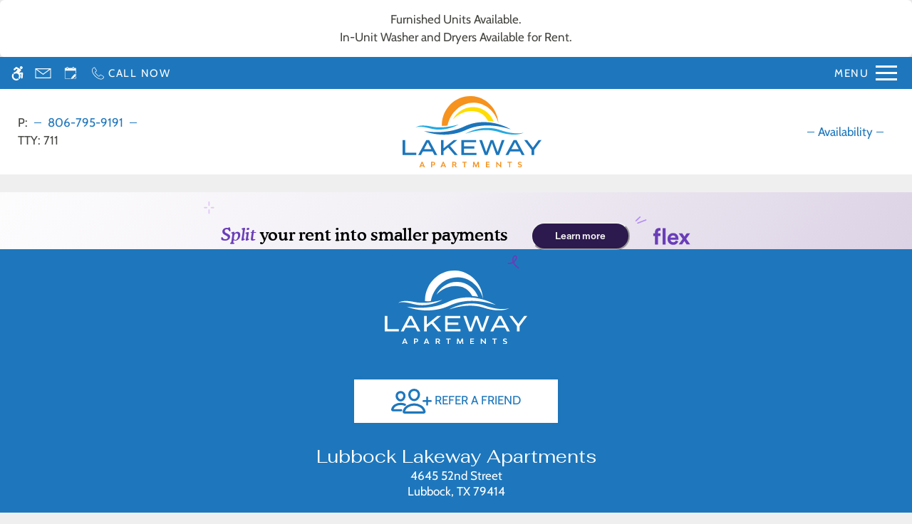

--- FILE ---
content_type: text/html; charset=utf-8
request_url: https://www.google.com/recaptcha/api2/anchor?ar=1&k=6LdaY0QiAAAAAGeXctzt_dQcX88G8N6CejvwqNrX&co=aHR0cHM6Ly93d3cubHViYm9jay1sYWtld2F5LmNvbTo0NDM.&hl=en&v=PoyoqOPhxBO7pBk68S4YbpHZ&size=invisible&anchor-ms=20000&execute-ms=30000&cb=h1qurjiwwzya
body_size: 48796
content:
<!DOCTYPE HTML><html dir="ltr" lang="en"><head><meta http-equiv="Content-Type" content="text/html; charset=UTF-8">
<meta http-equiv="X-UA-Compatible" content="IE=edge">
<title>reCAPTCHA</title>
<style type="text/css">
/* cyrillic-ext */
@font-face {
  font-family: 'Roboto';
  font-style: normal;
  font-weight: 400;
  font-stretch: 100%;
  src: url(//fonts.gstatic.com/s/roboto/v48/KFO7CnqEu92Fr1ME7kSn66aGLdTylUAMa3GUBHMdazTgWw.woff2) format('woff2');
  unicode-range: U+0460-052F, U+1C80-1C8A, U+20B4, U+2DE0-2DFF, U+A640-A69F, U+FE2E-FE2F;
}
/* cyrillic */
@font-face {
  font-family: 'Roboto';
  font-style: normal;
  font-weight: 400;
  font-stretch: 100%;
  src: url(//fonts.gstatic.com/s/roboto/v48/KFO7CnqEu92Fr1ME7kSn66aGLdTylUAMa3iUBHMdazTgWw.woff2) format('woff2');
  unicode-range: U+0301, U+0400-045F, U+0490-0491, U+04B0-04B1, U+2116;
}
/* greek-ext */
@font-face {
  font-family: 'Roboto';
  font-style: normal;
  font-weight: 400;
  font-stretch: 100%;
  src: url(//fonts.gstatic.com/s/roboto/v48/KFO7CnqEu92Fr1ME7kSn66aGLdTylUAMa3CUBHMdazTgWw.woff2) format('woff2');
  unicode-range: U+1F00-1FFF;
}
/* greek */
@font-face {
  font-family: 'Roboto';
  font-style: normal;
  font-weight: 400;
  font-stretch: 100%;
  src: url(//fonts.gstatic.com/s/roboto/v48/KFO7CnqEu92Fr1ME7kSn66aGLdTylUAMa3-UBHMdazTgWw.woff2) format('woff2');
  unicode-range: U+0370-0377, U+037A-037F, U+0384-038A, U+038C, U+038E-03A1, U+03A3-03FF;
}
/* math */
@font-face {
  font-family: 'Roboto';
  font-style: normal;
  font-weight: 400;
  font-stretch: 100%;
  src: url(//fonts.gstatic.com/s/roboto/v48/KFO7CnqEu92Fr1ME7kSn66aGLdTylUAMawCUBHMdazTgWw.woff2) format('woff2');
  unicode-range: U+0302-0303, U+0305, U+0307-0308, U+0310, U+0312, U+0315, U+031A, U+0326-0327, U+032C, U+032F-0330, U+0332-0333, U+0338, U+033A, U+0346, U+034D, U+0391-03A1, U+03A3-03A9, U+03B1-03C9, U+03D1, U+03D5-03D6, U+03F0-03F1, U+03F4-03F5, U+2016-2017, U+2034-2038, U+203C, U+2040, U+2043, U+2047, U+2050, U+2057, U+205F, U+2070-2071, U+2074-208E, U+2090-209C, U+20D0-20DC, U+20E1, U+20E5-20EF, U+2100-2112, U+2114-2115, U+2117-2121, U+2123-214F, U+2190, U+2192, U+2194-21AE, U+21B0-21E5, U+21F1-21F2, U+21F4-2211, U+2213-2214, U+2216-22FF, U+2308-230B, U+2310, U+2319, U+231C-2321, U+2336-237A, U+237C, U+2395, U+239B-23B7, U+23D0, U+23DC-23E1, U+2474-2475, U+25AF, U+25B3, U+25B7, U+25BD, U+25C1, U+25CA, U+25CC, U+25FB, U+266D-266F, U+27C0-27FF, U+2900-2AFF, U+2B0E-2B11, U+2B30-2B4C, U+2BFE, U+3030, U+FF5B, U+FF5D, U+1D400-1D7FF, U+1EE00-1EEFF;
}
/* symbols */
@font-face {
  font-family: 'Roboto';
  font-style: normal;
  font-weight: 400;
  font-stretch: 100%;
  src: url(//fonts.gstatic.com/s/roboto/v48/KFO7CnqEu92Fr1ME7kSn66aGLdTylUAMaxKUBHMdazTgWw.woff2) format('woff2');
  unicode-range: U+0001-000C, U+000E-001F, U+007F-009F, U+20DD-20E0, U+20E2-20E4, U+2150-218F, U+2190, U+2192, U+2194-2199, U+21AF, U+21E6-21F0, U+21F3, U+2218-2219, U+2299, U+22C4-22C6, U+2300-243F, U+2440-244A, U+2460-24FF, U+25A0-27BF, U+2800-28FF, U+2921-2922, U+2981, U+29BF, U+29EB, U+2B00-2BFF, U+4DC0-4DFF, U+FFF9-FFFB, U+10140-1018E, U+10190-1019C, U+101A0, U+101D0-101FD, U+102E0-102FB, U+10E60-10E7E, U+1D2C0-1D2D3, U+1D2E0-1D37F, U+1F000-1F0FF, U+1F100-1F1AD, U+1F1E6-1F1FF, U+1F30D-1F30F, U+1F315, U+1F31C, U+1F31E, U+1F320-1F32C, U+1F336, U+1F378, U+1F37D, U+1F382, U+1F393-1F39F, U+1F3A7-1F3A8, U+1F3AC-1F3AF, U+1F3C2, U+1F3C4-1F3C6, U+1F3CA-1F3CE, U+1F3D4-1F3E0, U+1F3ED, U+1F3F1-1F3F3, U+1F3F5-1F3F7, U+1F408, U+1F415, U+1F41F, U+1F426, U+1F43F, U+1F441-1F442, U+1F444, U+1F446-1F449, U+1F44C-1F44E, U+1F453, U+1F46A, U+1F47D, U+1F4A3, U+1F4B0, U+1F4B3, U+1F4B9, U+1F4BB, U+1F4BF, U+1F4C8-1F4CB, U+1F4D6, U+1F4DA, U+1F4DF, U+1F4E3-1F4E6, U+1F4EA-1F4ED, U+1F4F7, U+1F4F9-1F4FB, U+1F4FD-1F4FE, U+1F503, U+1F507-1F50B, U+1F50D, U+1F512-1F513, U+1F53E-1F54A, U+1F54F-1F5FA, U+1F610, U+1F650-1F67F, U+1F687, U+1F68D, U+1F691, U+1F694, U+1F698, U+1F6AD, U+1F6B2, U+1F6B9-1F6BA, U+1F6BC, U+1F6C6-1F6CF, U+1F6D3-1F6D7, U+1F6E0-1F6EA, U+1F6F0-1F6F3, U+1F6F7-1F6FC, U+1F700-1F7FF, U+1F800-1F80B, U+1F810-1F847, U+1F850-1F859, U+1F860-1F887, U+1F890-1F8AD, U+1F8B0-1F8BB, U+1F8C0-1F8C1, U+1F900-1F90B, U+1F93B, U+1F946, U+1F984, U+1F996, U+1F9E9, U+1FA00-1FA6F, U+1FA70-1FA7C, U+1FA80-1FA89, U+1FA8F-1FAC6, U+1FACE-1FADC, U+1FADF-1FAE9, U+1FAF0-1FAF8, U+1FB00-1FBFF;
}
/* vietnamese */
@font-face {
  font-family: 'Roboto';
  font-style: normal;
  font-weight: 400;
  font-stretch: 100%;
  src: url(//fonts.gstatic.com/s/roboto/v48/KFO7CnqEu92Fr1ME7kSn66aGLdTylUAMa3OUBHMdazTgWw.woff2) format('woff2');
  unicode-range: U+0102-0103, U+0110-0111, U+0128-0129, U+0168-0169, U+01A0-01A1, U+01AF-01B0, U+0300-0301, U+0303-0304, U+0308-0309, U+0323, U+0329, U+1EA0-1EF9, U+20AB;
}
/* latin-ext */
@font-face {
  font-family: 'Roboto';
  font-style: normal;
  font-weight: 400;
  font-stretch: 100%;
  src: url(//fonts.gstatic.com/s/roboto/v48/KFO7CnqEu92Fr1ME7kSn66aGLdTylUAMa3KUBHMdazTgWw.woff2) format('woff2');
  unicode-range: U+0100-02BA, U+02BD-02C5, U+02C7-02CC, U+02CE-02D7, U+02DD-02FF, U+0304, U+0308, U+0329, U+1D00-1DBF, U+1E00-1E9F, U+1EF2-1EFF, U+2020, U+20A0-20AB, U+20AD-20C0, U+2113, U+2C60-2C7F, U+A720-A7FF;
}
/* latin */
@font-face {
  font-family: 'Roboto';
  font-style: normal;
  font-weight: 400;
  font-stretch: 100%;
  src: url(//fonts.gstatic.com/s/roboto/v48/KFO7CnqEu92Fr1ME7kSn66aGLdTylUAMa3yUBHMdazQ.woff2) format('woff2');
  unicode-range: U+0000-00FF, U+0131, U+0152-0153, U+02BB-02BC, U+02C6, U+02DA, U+02DC, U+0304, U+0308, U+0329, U+2000-206F, U+20AC, U+2122, U+2191, U+2193, U+2212, U+2215, U+FEFF, U+FFFD;
}
/* cyrillic-ext */
@font-face {
  font-family: 'Roboto';
  font-style: normal;
  font-weight: 500;
  font-stretch: 100%;
  src: url(//fonts.gstatic.com/s/roboto/v48/KFO7CnqEu92Fr1ME7kSn66aGLdTylUAMa3GUBHMdazTgWw.woff2) format('woff2');
  unicode-range: U+0460-052F, U+1C80-1C8A, U+20B4, U+2DE0-2DFF, U+A640-A69F, U+FE2E-FE2F;
}
/* cyrillic */
@font-face {
  font-family: 'Roboto';
  font-style: normal;
  font-weight: 500;
  font-stretch: 100%;
  src: url(//fonts.gstatic.com/s/roboto/v48/KFO7CnqEu92Fr1ME7kSn66aGLdTylUAMa3iUBHMdazTgWw.woff2) format('woff2');
  unicode-range: U+0301, U+0400-045F, U+0490-0491, U+04B0-04B1, U+2116;
}
/* greek-ext */
@font-face {
  font-family: 'Roboto';
  font-style: normal;
  font-weight: 500;
  font-stretch: 100%;
  src: url(//fonts.gstatic.com/s/roboto/v48/KFO7CnqEu92Fr1ME7kSn66aGLdTylUAMa3CUBHMdazTgWw.woff2) format('woff2');
  unicode-range: U+1F00-1FFF;
}
/* greek */
@font-face {
  font-family: 'Roboto';
  font-style: normal;
  font-weight: 500;
  font-stretch: 100%;
  src: url(//fonts.gstatic.com/s/roboto/v48/KFO7CnqEu92Fr1ME7kSn66aGLdTylUAMa3-UBHMdazTgWw.woff2) format('woff2');
  unicode-range: U+0370-0377, U+037A-037F, U+0384-038A, U+038C, U+038E-03A1, U+03A3-03FF;
}
/* math */
@font-face {
  font-family: 'Roboto';
  font-style: normal;
  font-weight: 500;
  font-stretch: 100%;
  src: url(//fonts.gstatic.com/s/roboto/v48/KFO7CnqEu92Fr1ME7kSn66aGLdTylUAMawCUBHMdazTgWw.woff2) format('woff2');
  unicode-range: U+0302-0303, U+0305, U+0307-0308, U+0310, U+0312, U+0315, U+031A, U+0326-0327, U+032C, U+032F-0330, U+0332-0333, U+0338, U+033A, U+0346, U+034D, U+0391-03A1, U+03A3-03A9, U+03B1-03C9, U+03D1, U+03D5-03D6, U+03F0-03F1, U+03F4-03F5, U+2016-2017, U+2034-2038, U+203C, U+2040, U+2043, U+2047, U+2050, U+2057, U+205F, U+2070-2071, U+2074-208E, U+2090-209C, U+20D0-20DC, U+20E1, U+20E5-20EF, U+2100-2112, U+2114-2115, U+2117-2121, U+2123-214F, U+2190, U+2192, U+2194-21AE, U+21B0-21E5, U+21F1-21F2, U+21F4-2211, U+2213-2214, U+2216-22FF, U+2308-230B, U+2310, U+2319, U+231C-2321, U+2336-237A, U+237C, U+2395, U+239B-23B7, U+23D0, U+23DC-23E1, U+2474-2475, U+25AF, U+25B3, U+25B7, U+25BD, U+25C1, U+25CA, U+25CC, U+25FB, U+266D-266F, U+27C0-27FF, U+2900-2AFF, U+2B0E-2B11, U+2B30-2B4C, U+2BFE, U+3030, U+FF5B, U+FF5D, U+1D400-1D7FF, U+1EE00-1EEFF;
}
/* symbols */
@font-face {
  font-family: 'Roboto';
  font-style: normal;
  font-weight: 500;
  font-stretch: 100%;
  src: url(//fonts.gstatic.com/s/roboto/v48/KFO7CnqEu92Fr1ME7kSn66aGLdTylUAMaxKUBHMdazTgWw.woff2) format('woff2');
  unicode-range: U+0001-000C, U+000E-001F, U+007F-009F, U+20DD-20E0, U+20E2-20E4, U+2150-218F, U+2190, U+2192, U+2194-2199, U+21AF, U+21E6-21F0, U+21F3, U+2218-2219, U+2299, U+22C4-22C6, U+2300-243F, U+2440-244A, U+2460-24FF, U+25A0-27BF, U+2800-28FF, U+2921-2922, U+2981, U+29BF, U+29EB, U+2B00-2BFF, U+4DC0-4DFF, U+FFF9-FFFB, U+10140-1018E, U+10190-1019C, U+101A0, U+101D0-101FD, U+102E0-102FB, U+10E60-10E7E, U+1D2C0-1D2D3, U+1D2E0-1D37F, U+1F000-1F0FF, U+1F100-1F1AD, U+1F1E6-1F1FF, U+1F30D-1F30F, U+1F315, U+1F31C, U+1F31E, U+1F320-1F32C, U+1F336, U+1F378, U+1F37D, U+1F382, U+1F393-1F39F, U+1F3A7-1F3A8, U+1F3AC-1F3AF, U+1F3C2, U+1F3C4-1F3C6, U+1F3CA-1F3CE, U+1F3D4-1F3E0, U+1F3ED, U+1F3F1-1F3F3, U+1F3F5-1F3F7, U+1F408, U+1F415, U+1F41F, U+1F426, U+1F43F, U+1F441-1F442, U+1F444, U+1F446-1F449, U+1F44C-1F44E, U+1F453, U+1F46A, U+1F47D, U+1F4A3, U+1F4B0, U+1F4B3, U+1F4B9, U+1F4BB, U+1F4BF, U+1F4C8-1F4CB, U+1F4D6, U+1F4DA, U+1F4DF, U+1F4E3-1F4E6, U+1F4EA-1F4ED, U+1F4F7, U+1F4F9-1F4FB, U+1F4FD-1F4FE, U+1F503, U+1F507-1F50B, U+1F50D, U+1F512-1F513, U+1F53E-1F54A, U+1F54F-1F5FA, U+1F610, U+1F650-1F67F, U+1F687, U+1F68D, U+1F691, U+1F694, U+1F698, U+1F6AD, U+1F6B2, U+1F6B9-1F6BA, U+1F6BC, U+1F6C6-1F6CF, U+1F6D3-1F6D7, U+1F6E0-1F6EA, U+1F6F0-1F6F3, U+1F6F7-1F6FC, U+1F700-1F7FF, U+1F800-1F80B, U+1F810-1F847, U+1F850-1F859, U+1F860-1F887, U+1F890-1F8AD, U+1F8B0-1F8BB, U+1F8C0-1F8C1, U+1F900-1F90B, U+1F93B, U+1F946, U+1F984, U+1F996, U+1F9E9, U+1FA00-1FA6F, U+1FA70-1FA7C, U+1FA80-1FA89, U+1FA8F-1FAC6, U+1FACE-1FADC, U+1FADF-1FAE9, U+1FAF0-1FAF8, U+1FB00-1FBFF;
}
/* vietnamese */
@font-face {
  font-family: 'Roboto';
  font-style: normal;
  font-weight: 500;
  font-stretch: 100%;
  src: url(//fonts.gstatic.com/s/roboto/v48/KFO7CnqEu92Fr1ME7kSn66aGLdTylUAMa3OUBHMdazTgWw.woff2) format('woff2');
  unicode-range: U+0102-0103, U+0110-0111, U+0128-0129, U+0168-0169, U+01A0-01A1, U+01AF-01B0, U+0300-0301, U+0303-0304, U+0308-0309, U+0323, U+0329, U+1EA0-1EF9, U+20AB;
}
/* latin-ext */
@font-face {
  font-family: 'Roboto';
  font-style: normal;
  font-weight: 500;
  font-stretch: 100%;
  src: url(//fonts.gstatic.com/s/roboto/v48/KFO7CnqEu92Fr1ME7kSn66aGLdTylUAMa3KUBHMdazTgWw.woff2) format('woff2');
  unicode-range: U+0100-02BA, U+02BD-02C5, U+02C7-02CC, U+02CE-02D7, U+02DD-02FF, U+0304, U+0308, U+0329, U+1D00-1DBF, U+1E00-1E9F, U+1EF2-1EFF, U+2020, U+20A0-20AB, U+20AD-20C0, U+2113, U+2C60-2C7F, U+A720-A7FF;
}
/* latin */
@font-face {
  font-family: 'Roboto';
  font-style: normal;
  font-weight: 500;
  font-stretch: 100%;
  src: url(//fonts.gstatic.com/s/roboto/v48/KFO7CnqEu92Fr1ME7kSn66aGLdTylUAMa3yUBHMdazQ.woff2) format('woff2');
  unicode-range: U+0000-00FF, U+0131, U+0152-0153, U+02BB-02BC, U+02C6, U+02DA, U+02DC, U+0304, U+0308, U+0329, U+2000-206F, U+20AC, U+2122, U+2191, U+2193, U+2212, U+2215, U+FEFF, U+FFFD;
}
/* cyrillic-ext */
@font-face {
  font-family: 'Roboto';
  font-style: normal;
  font-weight: 900;
  font-stretch: 100%;
  src: url(//fonts.gstatic.com/s/roboto/v48/KFO7CnqEu92Fr1ME7kSn66aGLdTylUAMa3GUBHMdazTgWw.woff2) format('woff2');
  unicode-range: U+0460-052F, U+1C80-1C8A, U+20B4, U+2DE0-2DFF, U+A640-A69F, U+FE2E-FE2F;
}
/* cyrillic */
@font-face {
  font-family: 'Roboto';
  font-style: normal;
  font-weight: 900;
  font-stretch: 100%;
  src: url(//fonts.gstatic.com/s/roboto/v48/KFO7CnqEu92Fr1ME7kSn66aGLdTylUAMa3iUBHMdazTgWw.woff2) format('woff2');
  unicode-range: U+0301, U+0400-045F, U+0490-0491, U+04B0-04B1, U+2116;
}
/* greek-ext */
@font-face {
  font-family: 'Roboto';
  font-style: normal;
  font-weight: 900;
  font-stretch: 100%;
  src: url(//fonts.gstatic.com/s/roboto/v48/KFO7CnqEu92Fr1ME7kSn66aGLdTylUAMa3CUBHMdazTgWw.woff2) format('woff2');
  unicode-range: U+1F00-1FFF;
}
/* greek */
@font-face {
  font-family: 'Roboto';
  font-style: normal;
  font-weight: 900;
  font-stretch: 100%;
  src: url(//fonts.gstatic.com/s/roboto/v48/KFO7CnqEu92Fr1ME7kSn66aGLdTylUAMa3-UBHMdazTgWw.woff2) format('woff2');
  unicode-range: U+0370-0377, U+037A-037F, U+0384-038A, U+038C, U+038E-03A1, U+03A3-03FF;
}
/* math */
@font-face {
  font-family: 'Roboto';
  font-style: normal;
  font-weight: 900;
  font-stretch: 100%;
  src: url(//fonts.gstatic.com/s/roboto/v48/KFO7CnqEu92Fr1ME7kSn66aGLdTylUAMawCUBHMdazTgWw.woff2) format('woff2');
  unicode-range: U+0302-0303, U+0305, U+0307-0308, U+0310, U+0312, U+0315, U+031A, U+0326-0327, U+032C, U+032F-0330, U+0332-0333, U+0338, U+033A, U+0346, U+034D, U+0391-03A1, U+03A3-03A9, U+03B1-03C9, U+03D1, U+03D5-03D6, U+03F0-03F1, U+03F4-03F5, U+2016-2017, U+2034-2038, U+203C, U+2040, U+2043, U+2047, U+2050, U+2057, U+205F, U+2070-2071, U+2074-208E, U+2090-209C, U+20D0-20DC, U+20E1, U+20E5-20EF, U+2100-2112, U+2114-2115, U+2117-2121, U+2123-214F, U+2190, U+2192, U+2194-21AE, U+21B0-21E5, U+21F1-21F2, U+21F4-2211, U+2213-2214, U+2216-22FF, U+2308-230B, U+2310, U+2319, U+231C-2321, U+2336-237A, U+237C, U+2395, U+239B-23B7, U+23D0, U+23DC-23E1, U+2474-2475, U+25AF, U+25B3, U+25B7, U+25BD, U+25C1, U+25CA, U+25CC, U+25FB, U+266D-266F, U+27C0-27FF, U+2900-2AFF, U+2B0E-2B11, U+2B30-2B4C, U+2BFE, U+3030, U+FF5B, U+FF5D, U+1D400-1D7FF, U+1EE00-1EEFF;
}
/* symbols */
@font-face {
  font-family: 'Roboto';
  font-style: normal;
  font-weight: 900;
  font-stretch: 100%;
  src: url(//fonts.gstatic.com/s/roboto/v48/KFO7CnqEu92Fr1ME7kSn66aGLdTylUAMaxKUBHMdazTgWw.woff2) format('woff2');
  unicode-range: U+0001-000C, U+000E-001F, U+007F-009F, U+20DD-20E0, U+20E2-20E4, U+2150-218F, U+2190, U+2192, U+2194-2199, U+21AF, U+21E6-21F0, U+21F3, U+2218-2219, U+2299, U+22C4-22C6, U+2300-243F, U+2440-244A, U+2460-24FF, U+25A0-27BF, U+2800-28FF, U+2921-2922, U+2981, U+29BF, U+29EB, U+2B00-2BFF, U+4DC0-4DFF, U+FFF9-FFFB, U+10140-1018E, U+10190-1019C, U+101A0, U+101D0-101FD, U+102E0-102FB, U+10E60-10E7E, U+1D2C0-1D2D3, U+1D2E0-1D37F, U+1F000-1F0FF, U+1F100-1F1AD, U+1F1E6-1F1FF, U+1F30D-1F30F, U+1F315, U+1F31C, U+1F31E, U+1F320-1F32C, U+1F336, U+1F378, U+1F37D, U+1F382, U+1F393-1F39F, U+1F3A7-1F3A8, U+1F3AC-1F3AF, U+1F3C2, U+1F3C4-1F3C6, U+1F3CA-1F3CE, U+1F3D4-1F3E0, U+1F3ED, U+1F3F1-1F3F3, U+1F3F5-1F3F7, U+1F408, U+1F415, U+1F41F, U+1F426, U+1F43F, U+1F441-1F442, U+1F444, U+1F446-1F449, U+1F44C-1F44E, U+1F453, U+1F46A, U+1F47D, U+1F4A3, U+1F4B0, U+1F4B3, U+1F4B9, U+1F4BB, U+1F4BF, U+1F4C8-1F4CB, U+1F4D6, U+1F4DA, U+1F4DF, U+1F4E3-1F4E6, U+1F4EA-1F4ED, U+1F4F7, U+1F4F9-1F4FB, U+1F4FD-1F4FE, U+1F503, U+1F507-1F50B, U+1F50D, U+1F512-1F513, U+1F53E-1F54A, U+1F54F-1F5FA, U+1F610, U+1F650-1F67F, U+1F687, U+1F68D, U+1F691, U+1F694, U+1F698, U+1F6AD, U+1F6B2, U+1F6B9-1F6BA, U+1F6BC, U+1F6C6-1F6CF, U+1F6D3-1F6D7, U+1F6E0-1F6EA, U+1F6F0-1F6F3, U+1F6F7-1F6FC, U+1F700-1F7FF, U+1F800-1F80B, U+1F810-1F847, U+1F850-1F859, U+1F860-1F887, U+1F890-1F8AD, U+1F8B0-1F8BB, U+1F8C0-1F8C1, U+1F900-1F90B, U+1F93B, U+1F946, U+1F984, U+1F996, U+1F9E9, U+1FA00-1FA6F, U+1FA70-1FA7C, U+1FA80-1FA89, U+1FA8F-1FAC6, U+1FACE-1FADC, U+1FADF-1FAE9, U+1FAF0-1FAF8, U+1FB00-1FBFF;
}
/* vietnamese */
@font-face {
  font-family: 'Roboto';
  font-style: normal;
  font-weight: 900;
  font-stretch: 100%;
  src: url(//fonts.gstatic.com/s/roboto/v48/KFO7CnqEu92Fr1ME7kSn66aGLdTylUAMa3OUBHMdazTgWw.woff2) format('woff2');
  unicode-range: U+0102-0103, U+0110-0111, U+0128-0129, U+0168-0169, U+01A0-01A1, U+01AF-01B0, U+0300-0301, U+0303-0304, U+0308-0309, U+0323, U+0329, U+1EA0-1EF9, U+20AB;
}
/* latin-ext */
@font-face {
  font-family: 'Roboto';
  font-style: normal;
  font-weight: 900;
  font-stretch: 100%;
  src: url(//fonts.gstatic.com/s/roboto/v48/KFO7CnqEu92Fr1ME7kSn66aGLdTylUAMa3KUBHMdazTgWw.woff2) format('woff2');
  unicode-range: U+0100-02BA, U+02BD-02C5, U+02C7-02CC, U+02CE-02D7, U+02DD-02FF, U+0304, U+0308, U+0329, U+1D00-1DBF, U+1E00-1E9F, U+1EF2-1EFF, U+2020, U+20A0-20AB, U+20AD-20C0, U+2113, U+2C60-2C7F, U+A720-A7FF;
}
/* latin */
@font-face {
  font-family: 'Roboto';
  font-style: normal;
  font-weight: 900;
  font-stretch: 100%;
  src: url(//fonts.gstatic.com/s/roboto/v48/KFO7CnqEu92Fr1ME7kSn66aGLdTylUAMa3yUBHMdazQ.woff2) format('woff2');
  unicode-range: U+0000-00FF, U+0131, U+0152-0153, U+02BB-02BC, U+02C6, U+02DA, U+02DC, U+0304, U+0308, U+0329, U+2000-206F, U+20AC, U+2122, U+2191, U+2193, U+2212, U+2215, U+FEFF, U+FFFD;
}

</style>
<link rel="stylesheet" type="text/css" href="https://www.gstatic.com/recaptcha/releases/PoyoqOPhxBO7pBk68S4YbpHZ/styles__ltr.css">
<script nonce="UYRNiCwvP2Mxq2fF2yOiNg" type="text/javascript">window['__recaptcha_api'] = 'https://www.google.com/recaptcha/api2/';</script>
<script type="text/javascript" src="https://www.gstatic.com/recaptcha/releases/PoyoqOPhxBO7pBk68S4YbpHZ/recaptcha__en.js" nonce="UYRNiCwvP2Mxq2fF2yOiNg">
      
    </script></head>
<body><div id="rc-anchor-alert" class="rc-anchor-alert"></div>
<input type="hidden" id="recaptcha-token" value="[base64]">
<script type="text/javascript" nonce="UYRNiCwvP2Mxq2fF2yOiNg">
      recaptcha.anchor.Main.init("[\x22ainput\x22,[\x22bgdata\x22,\x22\x22,\[base64]/[base64]/[base64]/[base64]/[base64]/[base64]/[base64]/[base64]/[base64]/[base64]\\u003d\x22,\[base64]\\u003d\x22,\x22al8gwp/CpMOmC8Kue8KvW2sBw4bCjyUVJhY/wovCiQzDqMKKw7TDhX7CgcOMOTbCqsKYDMKzwpbCnEhtTMKJM8ORX8K/CsOrw4fCnk/CtsKxVmUAwphtG8OALkkDCsKDPcOlw6TDr8K4w5HCkMOaI8KAUyhlw7jCgsKww6Z8wpTDn1bCksOrwr7CqUnCmSvDgEwkw47CsVV6w7nChQzDlUxlwrfDtFnDgsOIW1LCqcOnwqd4dcKpNGwlAsKQw5djw43DicK/w4bCkR8hYcOkw5jDicKtwrx1wrIVRMK7QkvDv2LDscKZwo/CisKHwphFwrTDhGHCoCnCuMKgw4BrfVVYe33Csm7CiDLClcK5wozDqMOPHsOuX8OHwokHCcKFwpBLw6h7woBOwrRkO8Ozw6PCjCHClMK6b3cXAsKLwpbDtBVpwoNgbcKNAsOnQSLCgXR1PlPCujhhw5YUXsKgE8KDw57Dp23ClQfDusK7ecOLwr7CpW/ColLCsEPClCRaKsKiwpvCnCUPwr9fw6zCpGNADVEkBA08woLDozbDjsOJSh7CmsOqWBdCwqw9wqNDwqtgwr3Dn3gJw7LDtQ/Cn8OvGUXCsC4vwpzClDguE0TCrAMEcMOETkjCgHEVw77DqsKkwqMNdVbCm3cLM8KAL8OvwoTDkDDCuFDDr8OmRMKcw7DCscO7w7VAGx/DuMKvfsKhw6R7OsOdw5sYwo7Cm8KOBcKBw4UHw487f8OWTmTCs8O+wrRnw4zCqsKRw53Dh8O7KxvDnsKHHz/CpV7CpmLClMKtw4gGesOhW0xfJTJ2J0EPw7fCoSENw6zDqmrDo8OGwp8Sw5vCj24fGi3DuE8CPVPDiAo1w4oPPQnCpcOdwobCjyxYw5Vfw6DDl8K+wqnCt3HClcOYwroPwoDCtcO9aMKVAA0Aw4wbBcKzd8KFXi5KYMKkwp/CmBfDmlp0w7BRI8Knw5fDn8OSw595WMOnw5jCuULCnk0EQ2Q+w5tnAkTChMK9w7F/MihIWGEdwptvw4wAAcKgDC9Vwpk4w7tiVjrDvMOxwpNVw4TDjnpeXsOrVH1/SsOFw5XDvsOuGMK3GcOzZ8KKw60bN3ZOwoJwG3HCnSnCh8Khw641wqcqwqspMU7CpsKHXRYzwqXDsMKCwokgwofDjsOHw7BtbQ4fw6ICw5LCmsKHasOBwpxxccK8w4JbOcOIw6ZaLj3ClUXCuy7CqcKCS8O5w43DgSx2w7MHw40+wrN4w61Mw5ZMwqUHwr/CkQDCghrCsADCjmBywotxe8KgwoJkGAJdEQo4w5NtwpUlwrHCn0dAcsK0SsKkQ8OXw5PDi2RPMsOiwrvCtsKPw7DCi8K9w5jDk2FQwrsFDgbCr8K/w7JJMsKaQWVQwpI5ZcOHwrvClmsqwp/CvWnDlcOKw6kZLAnDmMKxwqgQWjnDn8OwGsOEfcOFw4MEw6QHNx3Dr8O1PsOgCcOCLG7DpXkow5bCksOKD07Cl3TCkid9w4/[base64]/[base64]/CMKcDmQ/TiIWRcO3w7oDEwbCpcKqB8Krd8K0wp7CosOtwqhvE8K5D8K8G1VUecKNDcKdBMKAw6sUVcOZwq7DucOmcnrCln3DqMKxScOHwogcwrXDncKjw57DvsKWGz/CucO9XG7Ch8O0w5rCisOHWk7Ct8OwQsKdwoxwwpTCn8KyEhPCtlwlfcOdwozDvQTCtWQESVrDgcKPXW/CkyfCkMK2B3QPKDjCpjnCtcKSIDTDv0rDgcOIesOjwoM8w5bDjcO6wp9ew53DizdvwovCkDDChjfDl8Oaw6UEWhfCm8Kxw7PCuj/DrcKKIMObwro2LMOqCEfChMKmwqrDtHrDm0xMwo9BOVMERGQLwqEiwqnCnW1wHcKRw6lWWsKUw5TCosOwwpHDmARjwoYkw4Efw5lUZgLChSUoKcKEwoLDpibDvyNPJWXCicO7HMOow5XDo13Cik9gw6k/woXCkg7DmA3CucOYOMODwrgYCH/CucOJPMKGasKlf8OSfsOlOcKFw4/[base64]/DiMKMw4F7KcOMS8KvwpdFw7XDpcKDLMKJKg0gw44QwpTCgMK0D8OUwoHDm8K7worChg4dOMKYw40fbCA2wpjCvQzDmz/CrMK6XkXCuj/ClcKuCyoOWh4DIcKTw6FkwrdUPw3DoUREw6fCqH1iwoDCtgvDrsOlPSBrwoE8Xl0Uw6IzTsKlcMK1w6FJSMOoOT3DtXINKjnDq8OXD8KUeFMQXj/Dv8OLaHvCs33CiXjDuH5/woXDoMOqY8OTw5DDncKww5/Dn0gDw7HCnADDhQbCvC18wocjw5PDhcKZwp7CqMONYsKnwqHDhsOCwr3DvgJzaxfDqMKCScOLwqFje3t8w5JNDWrDkcOGw7fCh8OVN17CmBDDt0bCo8OMwpwsZSnDpcOrw7wDw57Dg0sfLcKmw4wHLB/[base64]/Ct08owrlKE8O/EFfClxHCgMKCPsOKw6fDjVjDuhnDngclJ8Oww4/DnlhaRkbDgMKsM8KAw5Auw7Yhw5PCt8KmK1AUJkxyasKoW8OXKMOzT8ORUTc+IT51w5ggM8KbaMKkbMO5wo7DksOkw6V3wpjCvg1jw5k3w4fCsMKhSMKHHmNlwofDvzgEfkUZVlFjw7t+N8K1w4/[base64]/CmsKEG8K5w7ZZMn7CkBDCu2lcwpHDtkrCicO/wqwUTmpwXiFnKwM9NcOnw5UCIWjDjcKWw7DDiMOQw6fDhWTDvcOcw5nDrMOCw6hWYW/DoUwIw5HDssOJDsO6w6PDnBXCrlwxw5IkwrNsPMODworChsO/[base64]/[base64]/w6TDvgzChFMrC2bCnMK2OHpYS31Kw47CgsOhLcOUw5IswoULP3d/I8OaWsKCw4TDhsKrC8KQwokswqbDlBLDhcORwovDgXwJwqQCw6LDhcOvLWwgCMKfCMKLWcOkwrtpw5wELwHDvnkzUMK2wqQQwp7DtQvCrAzDtAPCs8ObwpLDj8O0TDkMWcOew4DDrsONw5HChcOmDFTCi1vDvcO9ZMOHw7FdwrzCgcOnwqxew6RTYW4rw7/Ck8KNUcOEw5sbwpTDiyDDlCXDp8OlwrLDqMOafsKQwrASwobCrsOWwqJFwrPDiyLDqjjDvEwlw7fCsEzCrGVqaMKoU8KlwoRTw5XDkMOTbcK/BHUidMO9w4rDmsO9w7bDkcK0w4nCicOGZ8KHYxPCpWLDrsO5wp7Cl8O6w6TCisKmK8OcwocxdklFN0LDhsOgKsOowpxaw7oIw4vDuMKQw6U+wqXDnMOKWsOsw7ZXw4YFM8OFVS/ChXDCqnFTw6zCkcK5EBbChF8INl3CmsKQasOowpRUwrLDqcOwJiIKIMOFG3NHYMOZfUrDkiJdw4HCjk9Gw47CkgnCnxAEwpwjwo7DvsK8wqPCnAwGW8OQUcORQS1behnDgw/DjsKDw4fDv3dJw7/DlcKuKcKYMMOudcKswrLCjUrDl8Obw7lDw6pFwrPCkAnCjjNrFcODw5/CncKGwpIZSsORwrvCq8OIMRHDiT3DiDjDt30kWm3Dj8OpwqFbOGDDq1lbG0VgwqNmw7PCjzQva8O9w45RVsKQZDAOw5cCasOKw6gAwqsLY0p8EcO0wqFxa0vDq8K8EsOJw5ogBcO4wpYOb3HDoFzCjQHDvyjDm3Vuw5IvZ8O5w4Yjw6QJeFjCqcO5IsK+w4/[base64]/[base64]/ChsKDwrdJwq3Dp8OaaBYQwqHCu0LCvcKfwrgMD8K7wq/DksKJLQjDh8KfUH7Cox4kwoHDhA4Dw6Vewq5xw4sqw63CnMOuQsK2wrRaTABhbcO8w7hfw5AXdSJjRA/DjErCjW5pw7DDsD9rDUs/w4tHw7vDssOnGMKmw5PCu8K9JMO6LMOHwqABw7PCoU5bwoEDwr9pFMOQw53CsMOgb3XCg8ORwot5BMOjwp/CiMOGVMOuwoR8Nm/DjXR7w7XDkCTCiMOnIMOvbjsiwrrClAFnwpdmVMKAGlTDtcKJw4wnw53CqcKJCcOmw6kUacOCO8OewqQKw5hmwrrCpMOtwrd8w7HDrcOfwr7DmsKxJsO2w6YjdVZAZsKBS3XCgkTCpC7Dp8KQfFwFw75nw7kjw7/ClyZvw4XCpsKqwoM+BMO/wpPDogcNwrh/VU/[base64]/w7DCkGoMw5jCkD3CsMO6w7N6T8KTNMOWwrTCsnsIJMKEw6NlAcObw4NtwrNJD3NdwqDCosOzwoE3dMOww7bCjytbZ8K9w6UwCcKfwqMRKMOwwpnDikXCrMOPUMO5MVzDkxAww7DDpm/DsH0gw5V7UEtKVzxcw75lZltcw7XDmBdSJ8KCScKYChhhMRzDqsOrwqFNwp7DjHsfwr3DtDJePsKuZcK8QHvCsGLDn8K2RcKGwrbCvcOhAsKkUcK+NAYqw4BywrrCjydPbMOcwq0zwp3ClcKzMCDCi8Oswpt/J1TCiz0TworDk1PDjsOWD8OVUcO5VsOtBWbDn29lOcKwb8OPwpbDs057GMKZwrlkOjLCvsOXwqbDscOsUmFAwoTCpnPDhwEbw6YVw5sDwpnDhg8qw6wrwoBrw4bCrMKkwpBvFSEwHC0iI1jCnX/ClsO4woRgwp5lOMOfwrFPXzhww7Mvw77DscKiwpJDNFzDi8KgFMOHRsKKw5vCq8OwNm7DrRsLNMOFYcOHwpfDuncxKiUnHMKbYMKDHMOCwqNZwq7CnsKjBA7CsMKLwo1lwoI1w5fDl0sSw4RCbQk/[base64]/CjMKfw5jCnkHDsMOSwrx7GkrChcO5wqXDnEjCiMOLw7DDtjHCgsKfQsOQQSgOIVXDtwjCkcOHKMKxEMKFPVc0H3t5wp8kwqbCmMKKYMK0KMKcw6EiRAxvw5YBcC/ClQx/MgfCmxnCj8O6wpDDp8O0woZIdVbCjsOSw6fDqDoQwokkUcKbw6HDiUTCuAt3ZMOEw4YwYVw6GsKrN8KTBm3Dg1LCoDACw77CunJ/[base64]/DuAtvUcKwPMOjNFFLTsKqwo0Uwqc/Z1/DhMOGbhxaOcK2wqTChgthw65jDX8iGH/[base64]/[base64]/w6/[base64]/S0IyJAkbwq3DpsOKwrlZwr7DsXDDhMKEFMKcME7DjcKiIcKgwp/[base64]/C0PDmgxBfcOSw7pUwpERbE55woEwc1fDqBzDqsKaw5drMMKkMG3DocOqw4HCkzPCtMKgw6LCqsKsXsKgJRTDtsK9w5nDn0QhWDjConbCmmDDjcK0UAZsBMKtYcOyEE17Xy0rwqlnQVLDmGxbBSBwLcOcYGHCucOgwoDDjAgpD8OfZyDCvwbDsMKhJnR9wqhqO1nCvnQ/w5PDqQvDgMKoAHjCmcOPwp5hBcO5LcKheXzChGArwqbDmUTCqMK/[base64]/Ci3obEF/Cg2HDmHXDh1ZUf8O/w68fDMKMHGRbw4zDv8KjFwZTacOYe8KwwrLCpXzDlh4DJ15YwpPChm7DqGzDgUBKBBkTw47CuE/[base64]/ChSXDg3jChcKKUBzDh8O8bsOEw6NFVVI5ZBXDkcO4RzHDtx82JBVvJFTCtGzDvcKhBMOiJ8KITkXDlx7CtRPDsH56wqAvZ8OIY8OVwq/Dj3AVSSnCssKtNXVAw6dqwoIEw78hTA4PwqgrH1nCviXCj2dOwpTCl8KowppKw6fDo8KnfysqDMODfsO7wolUY8Oaw4BgJ3cVw7zCpRNnQMOcY8OkCMKNwqJRIcKmwoHDugAAOEAXYsOWX8KOwqQ/blLDiFIIEcOPwoXDkmXDqTJewpXDtQvDicK8w4nDhBNub1VSCMO6wqQJH8KswpzDrcKowrPCjAZzw6hVL1dwPMKQw7DCpXpuZcKiw6HClABgNkjCqhoEb8OCCcKSaRHCmsOhcMOjwo0ZwobDizzDiwprOT1ADV/DjMOoO2PDjsKUJ8KtAEtLbMKdw4YrasKJw6dKw5PChBPCjcK5OT7CmATCoXDDh8KEw6Fof8OQwqnDnsOaFcOiworDpcOkwogDwpbDk8OmZwcSw7bCi1gYXlLCgsOZAsKkLx81GcOUM8KXYGUawpgmJDrCkDXDtXLCj8KbBcO6U8KMwoZAXk9Pw5NFEMK/bzV/SA3CgcOuw7QiFmVnw71PwqLDrADDqMO/[base64]/CtHTDt8Ojw4NXBDDCvGPCpMKBXsOjw47DrH5tw4XDoSgLwp7DolHDrhcAcsOiwokiw4dWw5nCscONw7/[base64]/[base64]/RMOQw5kDwr/CkVR6wpBaQsOrwp7DmMO5H8O6ZMOxRRPCp8K2X8ODw6Faw7heEVoZZsKUwo3CkmfDsWrDtEnDlsOLwqJ8wrRTwr3Cp2coK19Kw7N+ci/CpjgtVkPCpQbCq3ZtPgIXLkjCvcO0BMO7d8Opw6nCtDvDocK7QsOdwqdhdcO6TH/[base64]/[base64]/CgcOew7DDi8KpEsKyw53DgS/CmMOcwojDpzVTDsOaw5d0w5xsw75EwpUuw6lGw5xRWFRFRsOTYsODw4ARf8KnwrnCq8KSw7vDmMOkQMKoN0fDl8KAB3RtM8O9IQnDpcO/P8OlAghWMMOkPysVwpbDrRY2dMKcwqMfw7DCo8OSwr7CocK2wpjChRfClgbCssKVOHUAVQx/w4zDk37CiEfDtjbChsKJw7Qiw4A7wpdYcFZwS0PClFILw7A8w5ZxwoTDgAnDpHPDgMK6Sgh1w5DCocOuw5/CrD3Cg8KQDcOAw7BGwp0mAS5yTsOrw7fChMOtw5nCjsKoEMKETCnCjjBhwpLCjMOSDMOxwplQwod7FMOdwoBFe33CmMOcwpdacMKkED/CiMOOViQ2dnscRm3ChnpZEnnDq8K4JGxpRcOrRcK2w5jCik/Dq8Oow4cFw4fChzzCm8KoUUDCr8OHYsKTCSbDtD3DgxJ6wqZgwolCwpPCrTvDsMKiUiDCr8OUFkrCpQvDvkECw77DuB0Gwq0Ew4PCph4HwrYgM8KrKsOIwqbDszsew5vCscOdWMOawpt3w6IWwqLCvSkjG1LDvUrCkcKjw4DCoW/DrHgQQQMDNMKRwrVEwq/DjsKbwozConDCiwgqwpU1X8KewrDDgcO4w4jCtEA8woNYNMOMwqbCmsOlbm0+wp4kFsOHUMKAw58QTQXDnk4zw7TDicK2Z39USTPCm8K9CMOTwpHDhsK5OsKEw5QqKsOPJDXDu3nDrcKWTMK3w57CjMKaw41VQSc+w7lRcwPDisOew4teDh/DiSzCq8KLwqFmBjUDw4DCtAAnwokfJivDoMOUw4XCkE5iw6BnwobClDbDrhhzw7/DgRLDmMKZw7o4ZcKzwqLDpz7ChmbCjcKCw6Mwd2sEw5UowowQccOGWcOWwr7CoiXCj3zClMKGSjtdasKuwq/Ch8O7woPDuMKzCnYCSiLDpDHDisKXUnIlUcKEVcOdw6TDpsO+PsODw6gkRsK8wodAUcOnw53DiiFWw77Dq8OYZ8Okw6UswqJRw7vCu8O/Z8K9wo1Kw5PDncOaL3TDiFlUw7LClMKbYgbCmzTCiMKtXsOIDCbDm8KES8O8Aio+wq8lDcKLXlUbwrczWzguwoA3woJqDsKJCcOnwoVfTnrDr0bCmTNAwqPDj8KEwqdLO8Kkw4/Dtw7DnyzCmF59NMKrwr3ChhPCpsOPB8KZPsKHw50WwopvLUhxMwrDqsOTVh/[base64]/[base64]/wrR5cg3Cq8KtXGpYwqsNb8O3w7clw5bCswnClBHCpRnDjsK0EcKswqLCvhjDlMOSwqvDs3kmFcK6EMO+w7TDn1jCqsK8TcKXwobCiMKFJAZUw5bClCTDuhTCrjd7e8KgKH5NMMOpwoXCrcKrOnXDuTnCiQ/DtMKRwqRRwrUhIMOHwqvDkcKMwqwHwp00XsKQJRtuwoM0KUDDm8OHD8K5w7vCvD0QDBXClxDCs8KKw43CnMOawqzDshknw5/DgRrCpMOqw7IUwqXCoQdqS8KBFsKSw5bCo8OjNCDCs2lkw5HCu8OEwqIBw4LDglTDucKgRxoIDQFEWAQhHcKWw4jCsFVyN8Kiw6kgE8OHTGbCrMKbwpjCqsKQw692EHZ5KnQJDA8xRcK9w4QsBVrDlsOlPcKpw6w9ZArDkhHCqk3Cq8O1wo7DgFJAW15bw7hkLi/DiAtnwp96F8Kww4vDpmrCusObw4VwwqDDs8KHSsK1JWXDncO/w7XDp8ONTsO2w5/Dm8Kjw5EnwpUlw7FJwqnCkcKSw7kzwpXDq8Knw6/[base64]/CucOVYHE4CsKIw5YGwrACw6HDu8KdJRrDmQB1QcOtATnCq8KoOh3DrMO5esK2w4V0wqbDgzXDvk/CmBDCom/CnBbDhsKWbRRTw7Ipw6ZCM8OFcMKiPX52ABnDmGPDixLCk37DpmvClcKZwoN9w6TDvMKrEw/DrQrCm8ODBjbCqxnCqsKdw4lEEMK+Hksaw5rCgH/[base64]/[base64]/GhB9DznDlxZdwr/[base64]/ClTgxawBQw4xGNsKPw5NGKcOdw4TDj2LCmwY4w7DDvkhew4loBGNgw6TClcO6E0vDt8KjNcK6bMO1UcOdw6LCk1TDmMK/CcOCLUPDtQ7CqcOIw4LCtyxGVMOqwoRVf15TcQnCmjI+U8KZw7lYwoMrT1fCgEjCuGsnwrFhw4nCncOnw5jDpMOGAj9dwrI3Q8KAaVYwVlrCkF0cZRBRwroLS39VcEh2TkhoIyE1w64SEwXClMOgS8OKwpzDihHDoMOQBMOmVF1TwrzDusK5aDUBw6cwQ8OKw7/[base64]/w6XCuMOLwrrCg0wbwqvCicKsw7FJw4BzwpwEG0wow5rDpcKmPCrDpsOWWTXDi2TDjMOmHEwpwq0fwo5nw6s4w4zCi14jwoE0K8O0wrMtwr3DuFpAW8Oww6fDlcOPJsOpfTx6b2koXjLDlcOPfMOxMMOWw4IvTMOMAsOuT8KqOMKhwq/CvSfDrxpKRirCtcK2DinCgMOBwoXCg8O9dnbDm8KzXCZdHHfDmXZbwo7CucKxQ8O2ccOww4bDqy7Crm9zw6fDjsKqDB7Dox0GARzDl2oxChhNZivCn3B1wrYowqs/ajN+wqVKIMKSYMOTD8OywqzDssKkwr7Cim7ClhJ/[base64]/XcOIwotmAsONwpNdwrfCrcKBDy/[base64]/wpAfw7vCmcKdN8KMwrhOw4E9wotlalHCvREfwpEdw7QQwr/DrMOVPMOjwprDkQIjw7ciTcO/[base64]/V8K7RsK2wo7Cn3YTwqsewpvDhnvCmsKlP8KwwpzDl8Obw4YTwr12w4UiPRXCkMKcA8KsKcOedF7DiwTDqMK9w4/Cq0IwwpRfw43DpMOgwqxgworCucKBBcKwXsKjOcKWTXLCgnB5wozDljtPUw/[base64]/[base64]/Dp8O0FkzCo8KXwolyYsKlcsOwwr5Ow7R5QsODw5gGNCtuVC5MRl7Ci8KtLMKCEFzDrcKJK8KAR15Zwp/CosOSGcOcYwbDiMOCw59iPsK3w6Igw70OUSZPFMO/[base64]/CrMOCw7LCmMONwqXCjBnDvnjDosOMwrB4HMK0w542w7XChV5Kwp8IMzXDvnnDgcKJwql1D2jCqC3DkMKZTRXDvVUccngiwoxYP8KYw6PCgMOTWMKKExh+YSAVwolUw57CncOWPn5ATcK0w4M1w45BZ2ctWHvDocKsEAYSdBzCn8OIw4zDgE7Cl8O+YgZgBw/DqMOgKgTCp8OLw4/DizXDli8xI8KYw6Ndw7PDiCgMwq3DgXFPIcO7w5liw6sdw5ViU8K/csKfQMONQMK5wroowpcBw6hTdcOVP8OWCsOgw6bCt8OzwoXDmRZ6wr7DgE8bXMKzCMKAOMKXcMOqVmhJUcKSw7/DtcOTwrvCp8K1Wy5WQsKGc0dxwo/CosK3wqbCscK4V8OZOFsIWQgsU0hcVcOzQcKXwprDg8KxwqYPw5LCqcOgw5klfcO7RMOyXcOcw74lw4fCiMOEwrzDi8OiwrgaOEPCvXPDgcOcWVvCj8K6w5DDhj/DoE7ChsO+woB8F8OQUsOgw5/ChibDtTN8woHDmcONasO9w5zDnMO+w4dgS8Ozw7nDlsO0BcKQw4JON8KGXQHDrcKAwpDCkAcFwqbDt8KzOxjDk1nDi8OEw541w5oOCMKjw6gkUsOTcTnClsKBITrCvEbDjwZVQMO+cm7Dp2PDshbDlXPCgyXCsGoRS8KPZ8KywrjDq8KswqjDgwPDum/Co3PCqMKhw4slAg7Crx7CugrCpMKuGcOtw6dXwqYvUMK/XWttw6FLSFR4wobCqMOcCcKiJA3DlWvChsOrwoDCrCYQwpnDqinDuUI0RzrDt2d/[base64]/DmjnCucKZH8OzFsOYJS5Yw7MCw4rDrm8dw6XDnEdUVMOVNW3Cu8OIBMORIVBSDMOKw7cmw7x5w5fDhATDgyVKw58RSADCgMOuw7zDo8K0wpoXRyAcw4kqwpDDusO/[base64]/[base64]/CqsOmwobCtsKaLsOYw4HDuCbDoMOzKsKgGXUtw6nCscOYGX8HccKAdjkZwrkKwqQYw545bsO9H37DtMK8w5oyb8KmZh1nw7MCwrfCmQZDU8OfEEbCicKkM1bCscOACT95w6FOw644X8Kqw6rCgMOGIMO/UXQdw5TDs8OAw64rEMKgwoxlw73CqiB0fsKNKDfDjsOpbVTDl2jCsXvCgMK5wr/[base64]/[base64]/[base64]/Dh8KCw68pPsKAw53Cnww/JVvDsyN1GVfDj0dtw5nCj8O1w55laB8EAcOIwqrCmsOQYMKfw6t4wo91TMOcwqElTsKbTGI5KnJjwq/Cq8O3woHCrsO/dTILwrEDesKEbibCp0bCl8Kyw4EnJXJrwpVFw74zNsK6KsO7w554Y2o1Ai3CgsOiH8OrQsO9S8Ofw70Uw74uwobCrMO8w4ZJLjXCscOKwoFKK2DDqMKdw6bCh8OSwrF+w6QcBwvDrQ/DsWfCjMOYw5DCijk+c8KCwqDDilRFBRrCsSYHwqNHWMOfdgJKaEfCsjRpw7EewonDpFXChkY2w5IBJUPDriHChsOswo0FcyTDo8OBwo7CgsKjwo09RcOYJDrDmMO7MTtNw4E+Qh81ZcODKcKEAlfDojc9QEzCtWlMw4BXIm/ChsO9K8Kmw6vDg2jCk8Ofw5DCpMOvAjc2wpnDmMKGw7l4woJuW8K+HsKxMcOhw45Iw7fDvSfCk8KxGTrCs3jDuMKYaALCgcOiRcOyw5rDucOBwqgGwo1xTFPDgcOAFC0KwpLCvQbCnmbDmVkbDDJdwpvDnVMiAUnDuGvDgMOpXjJEw6hXDyghbsKfBsO5ZmnCqn/DhsOtw6sAwpl8WWdsw4ASw67CuyvCn0owP8OiClE+wrNOTcODHsOrw7PCkB8RwrFpw6XCqFTDlk7DucOlK3PCjjvCsVtmw4gLexbDosKRwqssNsOWwqbDvivChlTCuUJUGcKIL8O7VcO/WDklXyZ9w6IJwoLCtiEsGsOhwq7DrsKrwrktWsOWEsKaw68Nw7IBDsKHwoHDhSPDjwHCgcOZQRjCscK8M8KzwpXCqWkSJVDDnBXClsOIw6RtPsOVE8K0wpxVw4VNRXfCq8OyFcKFMQ1+w53DoUxqw518XkjCixFyw4ZSwrI/w781TjbCoCzCs8Kxw5LCocObw4bCjH/ChMOXwr5ow71Fw7kGVcKmT8OlQ8KPLwjDl8OHw5DCi1zCrcKHwoxzw73CsGrCmMK1woTDt8KDwrfCoMO9CcKLCMOjJBkAwphXwoQuClPCuFHCiHvCqsOew5kEesKuVm5JwqIlG8OFMCICw4rCrcKEw77CuMKwwpkPT8ONwqTDiArDrMKVXcOMHy/[base64]/DucO6SgvCrcOgw4DDvcOSdRQrwo7Ch1JUMUgDw7nDgcOXw5XCk3lOClDDox/DrcKzJsKFE1Qhw7LDscKRG8KRw5FFw4htw5XCoWfCtX0zOQfDuMKuSMKrw7o0wo/Dg0bDsWEPw6TChnbCmsOEBl1tOlNpNXXCiV8hwrvDr2bCr8K9wqrDpAjDv8OFZ8KIwobCscO1P8OxNw3CqDMOW8KySmDDscK1EMK4MsOrw4rCksKrwro2wrbCmlPCoCh/[base64]/eHJXHkjDqcKUfSfCtnI7w4YAw6QKewkhIznCisO4cCTCtcKRZsOoc8Kgwq8OccObTgUFwpTDgC3DskZEw6FPESxJw41Bwq3DjnPDiRwWBEl1w5DCocKnwrY6woUWPsK9wq0FwrnCu8OTw5/DgjzDjcOAw6DChE0PNDHDrsO5w7hFUsOIw6JDw7TCjipaw4h+TldBKcOFwrd2w5DCucKZwoldf8KWF8KEXMKBB1hcw6MYw4fCkcOhw7XCjk7CollQaH1rw4PCkwIOw6ZUD8Kdw7BxScOlLBhZfWMKXMKYwoLCsydPDMOLwpVgbsO9EcKFwqPDnWIqw4/Cm8K1wrZEw48wSsORw47CtTDCocOMwrvDmMOyAcKbXAfDhw/CjSHDscOYwq/DssOewppRwoMhwq/Dl1LCt8KtwrPCnXvCv8K5flphw4Uzwpg2T8Kdwr1MXsKcw4rClDPDqFTCkAV4w7Y3wqPDoxnCiMK/U8Okw7TCk8Kmw4xIaiDDslNvwqN5w4wDwoR3wr0uFsKnATjCnsOSw57CtMKSSH5SwrpTWhZDw4jDp1jCsXkwc8KPBEXDh0jDjcKJw47DlgYSwpLCosKKw7QhO8K+wqDDsAnDg1bDoS8/wq7Dg1zDk2woXcOAEcK5wr/DpiXDphbDjsKaw6ULwqFSIsOSwoYdw5MBf8KNwrosKMO7cnhcAsO0I8OtSCZjw5EPwrTChcOBwr9pwpbCrynDjSJBdVbCqTHDh8K0w4ElwpzDnh7ChzYgwr/ClMKaw6LClQAVwoHDtCTDjsK2WsKCwqrDmsKXwonCm2lrwqgEw47Ds8O/QcKNwrPCojsvTwguFMK/w7IRHDUJw5t+LcKMw4fChsOZIRHDjcOLUMK1TcK6FBAlwrfCqMKvby3ChcKQNEnCnMKyZ8KtwoQkRBrChcK7wpDDnMOdXMKBw6YZw49bXgkeZ11Kw6fCrcKfaHR4M8Ktw7jCicO3wrBNwr3DmUFFM8KYw5dgMzTDqMKvwr/[base64]/[base64]/wpDCkcKXem3CmcKwDMKgIArCqGsKDyjDmcO5RWt4M8KrOjDDtMK7DcKlQyHDinUswobDj8OFD8OtwpHClxPCiMKmFVDCpFgEw5xUwqUbwo1yfcKRHQcsDQghw4JfMyjDlsODWsKBwr/CgcKuw51LRgjDjRfCvAQ8TCPDlcOsDsKwwpEWWMKRGcKtTcOFwoYdZnpJchvDkMKvw4suw6bCusKcwr5ywpt9w69UQsKIw4MkBsKAw485JELDsBoQKB3CnWDCpFUPw6DCkR/DqMKVwo7CrD9UY8KAUks9LMOhR8OGwrLDjcOBw64Tw7jCuMOFRUrDkGNZwp3DlVJmYMKewr9hwqXCuwfColpjXhIVw53DmcOtw7dow6Qkw7LDpMKYMTLDsMKSwrUiw5cHMsOHSyLCuMO4wp3ClMKIwrDDg20Nw6bDoDo/wqVLXR/[base64]/DigXDtyBZG8K0FcK3wpLCqSXDs0TDrcKVfQ7DqMO7MsOlwqLDhcK8TMOCHcK3w6NBP1tyw7jDl33CsMK4w73CnxbCo3jDkQ9jw6/[base64]/ClsOTwrzCrGPDgjYNIywQKBfCn0HCjcKHQxl7w6vDusOyJCcYJMOxcUoWwrQww5xhB8KSw57CvxMywrsjLl/DtBDDksOZwoo2N8OHecOMwoweOATDlcKnwrrDuMKhw4jCqsKpQhTCi8KnI8KDw4U8WUZlASzCicKLw4zDsMKfwrrDoW1yDFNLRUzCv8OISMOOesKow7jDs8O2wpZPMsO+ccKAw6zDqsOowo7CkwpIJMKUNiUbMsKXw58becK/YMKDw7nClcK1T3ldJmnDrMONX8KACmcPU17DuMKvEUd9OWIKwq1Gw4kgI8O8woNKw4PDhDtARE/CscK1w60ewr0YBi4fw4PDgsKiDcKbejDCvsOHw7jCgMKrw6nDrMKtwrzCrw7CgsKXwocJw77CiMKbJ0TCsgN9dsKmwojDkcKRwpxGw64/SsOdw5h8FcOkZsK+wpnCpBMzwprDicO2VsKewplFQ0UYwrpxw67DvcKuworCqibDqsO6aSnDv8OswpPCr0MVw4tLw61cT8Kzw78nwqLCmSgcbQBbwq7DskfCsnwpwoAMwoTDssK7LcKvwrcjwqZmacOnw79mwr1qw4/[base64]/CvMOfwrjDq3TChMObwptQBsOiwpV+w6TCpH/CinLCn8K/PlXCuAzCqsKuc1DDr8Kjw4fDu0tsGMOaRlLDoMKoT8OzesKSw59Dw4JKwpbDjMKPw5/CiMOJwpwuwpvDisO8wq3CtjTDigZmXwFIbWl9w7QEesOHw6VWw7vClD4MUH3DkgpSw70HwrxPw5HDtjfCqmAew5TCkWtiwoDDn3vDp2tcwplbw6UZw44IRW/DvcKJdsO/wrDCm8Ouwq5zwpN1RhIiUxZIdE7CsFs0ccOPw5LCiTV8AibDtHE7HcKRwrHDmcOkSMKXw7hWwq1/w4fCsxY+w7p2Bk9xbSALAcOHLMO6wpZQwp/Ct8KJw7dZIMKKwoB7VMOVw4krfBASwpU9w6bCjcOKccObwrzDi8KkwrzCjcOIJEcyTgjCtxdCbsONwpbDgCnDoQjDkgfCjcOMwqYoBBrDoHPCqcK0aMOdwoA/w6kQw4nCp8OFwplOADvCl0wacDwnwrjDmMK3VsOqwpTCsX56wqsNQzrDlsO/R8OvAcKoeMKjw6XCgz9dw5jDu8K/wqB2w5HCvFvDtsOvdcKnw6Auwq7CjivClRpSTA/CkcKJw7oTExrCqzjDkMKvSRrDhDQTYjbDjhvChsOEw74gHyseD8Kqw5/Cn2MBw7HCpMOcwqlHwpNUwpIMw60QacKBwq3Cv8KEw48HGFdIWcK+K37CncKbUcKDwqJowpNRw4lOGk0awpLDssOTw5nDkAkmw4JFw4Rjw40Sw47Cq1zDv1fDgMKIF1bCmsOkQi7CqsKobzbCtMOqNyJsRWM5w6rDhSBBw5YJwrQzw5MQw79KMDrCin0SLsOgw7/CosOtTcK1dUvDggJvw5s6w4nCmcOuNBhGw5bDk8OvN0bDoMOUw6PCuHTClsKNwqVXasKNw614IDnCr8K8wrHDrBPCrXPDq8OsCFTCk8O+YiXDgMKbw7ZmwpfCjC4FwrbCkVXCoynDt8O1wqHDulIvwrjDh8Oawo/CgUHCtMOzw4vDusO7T8ONBVwdIcO/[base64]/Ds8KOw5hZFsKIL8KHwrYZFcKZwo7CqHsYw4nDrg3DuVswMClrwqoIVcOhw6fDmFPCisKWwqLDl1UnCsKBHsKYDn3Cpj/Crh5pD2HDjA1yDsKGUCnDgsOlw44PMFjDk1fDqy7Dh8OBAsKYZcKQw57DosKFwpUVExlwwrXCisKYG8OzEEUUwpYcwrLDsixfwrjCksKzwprDpcO4wqsBUHtDNsKWUcOpworDvsKQFxDCncKWw4QlKMKwwolYwqszw4/CtcKKHMKYKz5PasKHND/DisKXcXhRw7c/wp5GQMKRacKDbTFKw5kEwr/CscOFOXDDg8KXwqPCuncAKcOWeW0cI8ONGzvCisKie8KDYMOuKlrCmwjCscK+ZA4TSRAowrc8dCtQw7jChlLCuj7DlRHCkwR0JMOBHW4+w4xZwqfDmMKdw5TDqMKgTzZ1w7HDpStTwo8LRj1QDDnCgUPDjkTCv8OYwo1lw4DDv8O/w4JdWTk/SMKiw5vCgzfCs0jCssOaEcKqwqTCp1zDpsKeCcKJw6IUPDoKVsOcw414OBDDk8OAI8ODw5vDnG1uRyDCqGR2wph4wq/DpSLCnmcpw7zDtMOjwpUFwpDDok1CJMKoKEMqwrNBM8KALw3CusKAQzPDm1Ziwp9gQsO6BsOIw7M/fcKuDnvDtG5nw6UQwq8tCT5id8OkZMKww4kSWMOAZcK4fh96woLDqjDDtcOAwrgfJEsBTCFEw5PDssOzwpTCuMO6Uz/DtCtxLsKkw5QvI8Kaw7fCpUpyw5jCmMORPChFw7YARcOwAMKjwrRsYULDrWhgQcOUBlfCjcK3A8OeWB/[base64]/w7/CoMOew7bDn8KAwrrCvcKEbcKcVMOqw6dxV8KKw4ZXBcONw5fCosKZbMOpwpcSBcKfwoxtwrzCosKPLcOiHlrDqS0UYMKQw6dOwqUxw59cw7FcwofCgDd/esOtHsOlwqU0wozDkMO/VMKOLwLDg8KJw57CssK4wr54CMKAw7DDrzhfFcKlwpItTk4OcsOIwrRPFBJzwpAnwoN0wqbDocKrw6tIw65/[base64]/DAPCkl4NK17DpSLCo3HDszHCg8Kgw6hpwoXCi8Oiwplow4Q2RGgfwokqGcKsN8K1IcKTwolfw449w7jChArDqcKrTcKCw4HCusOcw6lSR2rCqR7CoMOowpvDkiYYNSRbwpQuOMKSw6M5ZMO9wqRTwrFUUsOVLjRbwonDmsK1KMObw4BMZzrCrx7CjU/Chl5eUy/Cli3CmMOkN0slwpFVwo3Co2d9RyUvFcKEWQXCu8O9MsOmwq00T8K3w4hww6rDksOEwrxew7QQwpARO8KlwrAXKFvCiRNiw5Jhw6jDm8KAZiYPXMKWMyXCli/Ci1hFVj5GwqQgwo/ChwXDpw7CiVprw5TCrVzDhHBuwrYJwpHCujXDi8O+w4xiDkQ9GcKdwpXChsOyw6nDhMO6wr/CtjApb8K5w6Juw5DCssKEEVFiw73DrE0hQMKbw7zCpcOdfsO/wrJuLMOSD8KxR2lTw5EBDsOyw4bDk03CpMOCYAwWY2clwqzDgAgGw7HDqgJ1AMKywq10FcOTw6LDrArDpcODwofCqUt/MXXDscKCJALDg1IFejLDvMO0w5DDmcOFwq/DuzXCmMOHdRnCksKfw4kxw4XDvj1Mw50NQsKtfsKyw6/[base64]/Dn8OTWifCmyzDjSPDp8OAR8OJacOKXcK0wok2HcO2wq/ChcOTeirCl3E6wqfCjwwmwo1Cw5XDsMKew7V3GcOIwpjDvWLDi3/[base64]/DhMKAVk3CgEPCqcO3F8OKw4TCoVo3wqjDnMOqwpPDpsKlw6HDnl47AsO8dg\\u003d\\u003d\x22],null,[\x22conf\x22,null,\x226LdaY0QiAAAAAGeXctzt_dQcX88G8N6CejvwqNrX\x22,0,null,null,null,1,[21,125,63,73,95,87,41,43,42,83,102,105,109,121],[1017145,739],0,null,null,null,null,0,null,0,null,700,1,null,0,\[base64]/76lBhn6iwkZoQoZnOKMAhnM8xEZ\x22,0,0,null,null,1,null,0,0,null,null,null,0],\x22https://www.lubbock-lakeway.com:443\x22,null,[3,1,1],null,null,null,1,3600,[\x22https://www.google.com/intl/en/policies/privacy/\x22,\x22https://www.google.com/intl/en/policies/terms/\x22],\x22V3K0tlfWo2DQsc2NYdPpGG8Axvvy15GIXhRmUTKYHlM\\u003d\x22,1,0,null,1,1768846411760,0,1,[160],null,[16,124],\x22RC-tEK72im7pxBJwg\x22,null,null,null,null,null,\x220dAFcWeA6d9KRg9wodouvYgitbavMLOHgrcoR3ddIEDwtAXiI8I6BcWOQZWrwckd9HKNvxnLHE28nkLN1yfoWQ8HMXXZm_pbUQbg\x22,1768929211711]");
    </script></body></html>

--- FILE ---
content_type: text/css
request_url: https://www.lubbock-lakeway.com/gridmedia/css/__main.css?cv=20260101110
body_size: 3314
content:
:root{--footer-bg:var(--background-3-base);--footer-bg-alt:var(--background-3-base-alt);--footer-icon-bg:var(--background-3-base-alt);--footer-icon-bg-alt:var(--footer-bg-alt);--footer-logo-max-width:200px;--footer-corp-logo-max:300px;--footer-text-line-height:1.3;--footer-padding:10px 0;--lightning-was-modal-open-btn-text-color:var(--background-3-base-alt);--footer-hover-opacity:0.75}footer{background-color:var(--footer-bg);z-index:1;display:inline-block;width:100%;padding:var(--footer-padding)}footer .header-text{color:var(--footer-bg-alt);z-index:0}@media only screen and (min-width:1501px){footer .footer-column-group{border-top:1px solid var(--footer-bg-alt);border-bottom:1px solid var(--footer-bg-alt);width:80%;margin:45px auto;padding:45px 0}@supports (display:flex){footer .footer-column-group{display:-webkit-box;display:-ms-flexbox;display:flex;-ms-flex-wrap:wrap;flex-wrap:wrap;-ms-flex-pack:distribute;justify-content:space-around;-ms-flex-line-pack:center;align-content:center;-webkit-box-align:stretch;-ms-flex-align:stretch;align-items:stretch}}}footer .footer-column-group li,footer .footer-column-group p{line-height:var(--footer-text-line-height)}footer .footer-group{padding:0 20px 0px;min-width:300px;text-align:center;-ms-flex-item-align:center;-ms-grid-row-align:center;align-self:center}footer .footer-group p,footer .footer-group span{color:var(--footer-bg-alt);margin-bottom:0;-webkit-transition:color 0.3s ease;transition:color 0.3s ease}footer .footer-group .footer-link{color:var(--footer-bg-alt);margin-block:0;-webkit-transition:opacity 0.3s ease;transition:opacity 0.3s ease}footer .footer-group .footer-link:hover{opacity:var(--footer-hover-opacity);text-decoration:none}footer .footer-group .footer-link:hover span{text-decoration:none}footer .corp-logo{margin:30px auto 0}footer .corp-logo img{max-width:var(--footer-corp-logo-max)}@media only screen and (min-width:1501px){footer .footer-column-2{border-right:1px solid var(--footer-bg-alt);border-left:1px solid var(--footer-bg-alt)}}@media only screen and (min-width:1501px){@supports (display:flex){footer .footer-column-2.no-social{display:-webkit-box;display:-ms-flexbox;display:flex;-webkit-box-orient:vertical;-webkit-box-direction:normal;-ms-flex-direction:column;flex-direction:column;-webkit-box-pack:center;-ms-flex-pack:center;justify-content:center}}}@supports (display:flex){footer .footer-column-2.has-social{display:-webkit-box;display:-ms-flexbox;display:flex;-webkit-box-orient:horizontal;-webkit-box-direction:normal;-ms-flex-direction:row;flex-direction:row;-webkit-box-pack:center;-ms-flex-pack:center;justify-content:center;-webkit-box-align:center;-ms-flex-align:center;align-items:center;-ms-flex-wrap:wrap;flex-wrap:wrap}}footer .footer-column-2 .social-links{display:inline-block;margin:20px;min-width:280px}footer .footer-column-2 .social-links .icons{margin-bottom:0}footer .footer-column-2 .button-style-2{background:var(--background-3-base-alt);display:inline-block;margin:30px;min-width:280px;border:1px solid var(--background-3-base-alt)}footer .footer-column-2 .button-style-2 span{color:var(--background-3-base)}footer .footer-column-2 .button-style-2 svg g path,footer .footer-column-2 .button-style-2 svg rect{fill:var(--background-3-base)}footer .footer-column-2 .button-style-2:hover{background:var(--background-3-base)}footer .footer-column-2 .button-style-2:hover span{color:var(--background-3-base-alt)}footer .footer-column-2 .button-style-2:hover svg g path,footer .footer-column-2 .button-style-2:hover svg rect{fill:var(--background-3-base-alt)}@media only screen and (min-width:1501px){footer .footer-column-3{-ms-flex-item-align:center;-ms-grid-row-align:center;align-self:center}}footer .footer-column-3 .footer_address .header-text{font-size:calc(var(--header-base-font-size) * 1.5)}footer .footer-column-3 .footer_address address{font-style:normal}footer .footer-column-3 .footer_address #footer-number{margin-top:15px;display:block}footer #footer_community_logo{width:100%;display:inline-block;text-align:center;margin:20px 0}footer #footer_community_logo a{display:inline-block;width:100%;max-width:var(--footer-logo-max-width)}footer #footer_community_logo a img{width:100%}footer .footer-copyright{margin:30px auto 0;max-width:90%}@supports (display:flex){footer .footer-copyright{display:-webkit-box;display:-ms-flexbox;display:flex;-webkit-box-pack:center;-ms-flex-pack:center;justify-content:center;-ms-flex-wrap:wrap;flex-wrap:wrap}}footer .footer-copyright p{color:var(--footer-bg-alt);-ms-flex-item-align:center;-ms-grid-row-align:center;align-self:center;display:block;width:100%;text-align:center}@media only screen and (max-width:1500px){footer .footer-copyright p{text-align:center}}footer .footer-copyright p span{display:inline-block}footer .footer-copyright .disclaimer-container{display:block;width:100%;text-align:center}footer .footer-copyright a,footer .footer-copyright button{display:inline-block;color:var(--footer-bg-alt);-webkit-transition:opacity 0.3s ease;transition:opacity 0.3s ease;font-size:inherit}footer .footer-copyright a:hover,footer .footer-copyright button:hover{opacity:var(--footer-hover-opacity)}footer .footer-copyright .copyright-links{margin-bottom:5px}footer .footer-copyright .poplink{margin:0 5px}@media only screen and (max-width:1500px){footer .footer-copyright{width:100%;text-align:center;margin-bottom:21px}}footer .footer-copyright .ada,footer .footer-copyright .equal-housing-link{display:inline-block}footer .footer-copyright .ada{width:20px}footer .footer-copyright .equal-housing-link{width:40px}footer .footer-copyright svg{fill:var(--footer-icon-bg-alt)}footer .footer-copyright svg:hover{fill:var(--footer-icon-bg-alt)}@media only screen and (max-width:1550px){footer .footer-copyright .disclaimer-container{width:100%;text-align:center}}footer .icons{display:-webkit-box;display:-ms-flexbox;display:flex;list-style:none;padding:0;-webkit-box-pack:center;-ms-flex-pack:center;justify-content:center;-webkit-box-align:center;-ms-flex-align:center;align-items:center;-ms-flex-wrap:wrap;flex-wrap:wrap;margin-bottom:15px}footer .icons .sm-icon{display:inline-block;margin:0 15px}footer .icons .sm-icon a{width:40px;height:40px;line-height:2.2;text-align:0;display:inline-block;-webkit-transition:all 0.3s ease;transition:all 0.3s ease}@supports (display:flex){footer .icons .sm-icon a{display:-webkit-box;display:-ms-flexbox;display:flex;-webkit-box-align:center;-ms-flex-align:center;align-items:center;-webkit-box-pack:center;-ms-flex-pack:center;justify-content:center}}footer .icons .sm-icon a:hover{-webkit-transform:scale(1.2);transform:scale(1.2);-webkit-transition:all 0.3s ease;transition:all 0.3s ease}footer .icons .sm-icon a svg{width:20px;height:20px;display:inline-block}footer .icons .sm-icon a .cls-1{fill:var(--footer-icon-bg-alt);stroke:transparent;-webkit-transition:fill 0.3s ease;transition:fill 0.3s ease}:root{--menu-logo-max-width:200px;--menu-background-color:var(--background-3-base);--menu-text-color:var(--background-3-base-alt);--menu-hamburger-close-button-color:var(--background-1-base-alt);--menu-font-size:calc(var(--header-base-font-size) * 1.12);--menu-community-info-font-size:var(--menu-font-size);--menu-desktop-logo-bg:var(--background-1-base);--menu-font-family:var(--fonts-header);--menu-list-item-hover:var(--background-3-hover);--menu-dropdown-list-item-text-color:var(--background-3-base-alt);--menu-dropdown-list-item-bg:var(--background-3-base);--menu-text-color-hover:var(--background-3-hover-alt);--menu-background-color-hover:var(--background-3-hover);--menu-font-weight:initial;--menu-background-color-mobile:var(--background-3-base);--menu-text-color-mobile:var(--background-3-base-alt)}body.open-menu{overflow:hidden}header #menu_backdrop{position:fixed;top:0;bottom:0;left:0;right:0;width:100%;background-color:rgba(0,0,0,0.5);opacity:0;z-index:200;min-height:0;pointer-events:none;-webkit-transition:all 350ms ease;transition:all 350ms ease}header #menu_backdrop.open{-webkit-transition:all 350ms ease;transition:all 350ms ease;min-height:100vh;opacity:1}header .menu{position:fixed;background-color:var(--menu-background-color-mobile);top:0;left:0;right:0;bottom:0;min-height:100%;overflow-y:auto;z-index:-100;opacity:0;pointer-events:none;-webkit-transition:all 350ms ease;transition:all 350ms ease}header .menu.open{width:100%;z-index:9999999;opacity:1;pointer-events:initial;-webkit-transition:all 250ms ease-in;transition:all 250ms ease-in}header .menu .menu-logo-wrapper{padding:120px 30px 30px;margin:0 auto;text-align:center;width:100%;background-color:var(--menu-desktop-logo-bg)}header .menu .menu-logo-wrapper .menu-logo{max-width:var(--menu-logo-max-width)}header .menu #close_menu{margin-left:auto;display:block;padding:30px 15px 0;position:absolute;right:0}header .menu #close_menu .close-menu-text{-webkit-transform:translateX(-9px);transform:translateX(-9px);display:block;color:var(--menu-hamburger-close-button-color);font-family:var(--menu-font-family)}header .menu #close_menu .hamburger-line{display:block;height:3px;background:var(--menu-hamburger-close-button-color);width:36px;margin:8px 0;-webkit-transition:all 250ms ease 100ms;transition:all 250ms ease 100ms}header .menu #close_menu.animate-out .hamburger-line{-webkit-transition:all 250ms ease 150ms;transition:all 250ms ease 150ms}header .menu #close_menu.animate-out .hamburger-line.first{-webkit-transform:rotateZ(-45deg) translate(-9px,9px);transform:rotateZ(-45deg) translate(-9px,9px)}header .menu #close_menu.animate-out .hamburger-line.second{-webkit-transform:translateX(-50px);transform:translateX(-50px);background:transparent}header .menu #close_menu.animate-out .hamburger-line.third{-webkit-transform:rotateZ(45deg) translate(-7px,-6px);transform:rotateZ(45deg) translate(-7px,-6px)}header .menu #menu_list{display:-webkit-box;display:-ms-flexbox;display:flex;-webkit-box-orient:vertical;-webkit-box-direction:normal;-ms-flex-direction:column;flex-direction:column;-webkit-box-pack:center;-ms-flex-pack:center;justify-content:center;-webkit-box-align:center;-ms-flex-align:center;align-items:center;gap:min(10vh,35px);margin:40px 0}header .menu #menu_list .dropdown-parent>.menu-link{display:none}header .menu #menu_list .dropdown-parent>.dropdown .menu-item{text-align:center}header .menu #menu_list .dropdown-parent>.dropdown .menu-item:first-of-type{margin-bottom:min(10vh,35px)}header .menu #menu_list .menu-link{color:var(--menu-text-color-mobile);font-size:var(--menu-font-size);font-family:var(--menu-font-family);font-weight:var(--menu-font-weight)}header .menu .community-info{text-align:center;font-style:normal;padding:5%;margin-top:0}header .menu .community-info .community-address,header .menu .community-info .community-phone{font-style:normal;font-size:var(--menu-community-info-font-size);color:var(--menu-text-color-mobile);font-family:var(--menu-font-family)}header .menu .community-info .address_text:hover{opacity:0.6;-webkit-transition:0.3s ease;transition:0.3s ease}header .menu .community-info .community-phone .phone-link:hover{color:var(--menu-text-color-mobile);opacity:0.6;-webkit-transition:0.4s;transition:0.4s}@media (min-width:768px){header .menu{width:0;left:unset;-webkit-transform:translateX(120vw);transform:translateX(120vw);-webkit-transition:all 2.5s cubic-bezier(0.42,0,0.08,1.04);transition:all 2.5s cubic-bezier(0.42,0,0.08,1.04);display:-webkit-box;display:-ms-flexbox;display:flex;-webkit-box-orient:vertical;-webkit-box-direction:normal;-ms-flex-flow:column;flex-flow:column;-webkit-box-pack:start;-ms-flex-pack:start;justify-content:flex-start}header .menu.open{width:min(48vw,465px);opacity:1;pointer-events:initial;background-color:var(--menu-background-color);right:0;left:unset;top:0;bottom:0;min-height:100%;-webkit-transform:translateX(0px);transform:translateX(0px);-webkit-transition:all 0.8s cubic-bezier(0.42,0,0.08,1.04);transition:all 0.8s cubic-bezier(0.42,0,0.08,1.04);overflow:hidden}header .menu #close_menu{position:absolute;right:0}header .menu #close_menu .close-menu-text{color:var(--menu-hamburger-close-button-color)}header .menu #close_menu .hamburger-line{background:var(--menu-hamburger-close-button-color)}header .menu #close_menu .hamburger-line{-webkit-transition:all 350ms ease;transition:all 350ms ease}header .menu #close_menu.animate-out .hamburger-line{-webkit-transition:all 350ms ease 400ms;transition:all 350ms ease 400ms}header .menu .menu-logo-wrapper{padding:36px 30px;text-align:left;margin:0;width:100%;background-color:var(--menu-desktop-logo-bg)}header .menu .menu-list-wrapper{overflow:auto}header .menu #menu_list{gap:0;-webkit-box-align:start;-ms-flex-align:start;align-items:flex-start;overflow-y:auto;background-color:inherit;padding:0;margin:0;overflow:hidden}header .menu #menu_list .dropdown{display:block}header .menu #menu_list .menu-item{padding:min(2.2vh,20px) 40px;width:100%;position:relative}header .menu #menu_list .menu-item:first-child{padding-top:22px}header .menu #menu_list .menu-item:last-child{padding-bottom:18px}header .menu #menu_list .menu-item:before{content:"";display:block;height:100%;width:100%;position:absolute;top:0;left:0;right:0;bottom:0;background-color:var(--menu-background-color-hover);-webkit-transition:all ease-in 250ms;transition:all ease-in 250ms;opacity:0}header .menu #menu_list .menu-item.open:before,header .menu #menu_list .menu-item:focus:before,header .menu #menu_list .menu-item:hover:before{-webkit-transition:all ease 450ms;transition:all ease 450ms;opacity:1}header .menu #menu_list .menu-item.open .menu-link,header .menu #menu_list .menu-item:focus .menu-link,header .menu #menu_list .menu-item:hover .menu-link{-webkit-transition:all 350ms ease;transition:all 350ms ease;color:var(--menu-text-color-hover)}header .menu #menu_list .menu-item .menu-link{display:block;width:100%;color:var(--menu-text-color);text-transform:uppercase;letter-spacing:0.05em;position:relative;z-index:10;white-space:nowrap;-webkit-transition:all 250ms ease-in;transition:all 250ms ease-in;cursor:pointer}header .menu #menu_list .menu-item.dropdown-parent>.menu-link{-webkit-transition:all 250ms ease-in;transition:all 250ms ease-in;position:relative;display:-webkit-box;display:-ms-flexbox;display:flex;-webkit-box-align:center;-ms-flex-align:center;align-items:center}header .menu #menu_list .menu-item.dropdown-parent>.menu-link .caret-down{margin:0 10px;width:8px;height:8px;border-left:2px solid;border-bottom:2px solid;display:inline-block;position:relative;bottom:2px;-webkit-transform:rotate(315deg);transform:rotate(315deg);-webkit-transition:-webkit-transform 250ms ease-in;transition:-webkit-transform 250ms ease-in;transition:transform 250ms ease-in;transition:transform 250ms ease-in,-webkit-transform 250ms ease-in}header .menu #menu_list .menu-item.dropdown-parent:before{-webkit-transition:all 350ms ease-in;transition:all 350ms ease-in}header .menu #menu_list .menu-item.dropdown-parent.open:before,header .menu #menu_list .menu-item.dropdown-parent:focus:before{-webkit-transition:all 550ms ease;transition:all 550ms ease}header .menu #menu_list .menu-item.dropdown-parent.open>.menu-link,header .menu #menu_list .menu-item.dropdown-parent:focus>.menu-link{-webkit-transition:all 350ms ease;transition:all 350ms ease}header .menu #menu_list .menu-item.dropdown-parent.open>.menu-link .caret-down,header .menu #menu_list .menu-item.dropdown-parent:focus>.menu-link .caret-down{-webkit-transform:rotate(135deg);transform:rotate(135deg);-webkit-transition:-webkit-transform 550ms ease;transition:-webkit-transform 550ms ease;transition:transform 550ms ease;transition:transform 550ms ease,-webkit-transform 550ms ease}header .menu #menu_list .menu-item.dropdown-parent .dropdown{-webkit-transform:scale(0);transform:scale(0);-webkit-transform-origin:left;transform-origin:left;max-height:0;-webkit-transition:all 350ms ease 50ms;transition:all 350ms ease 50ms}header .menu #menu_list .menu-item.dropdown-parent.open .dropdown,header .menu #menu_list .menu-item.dropdown-parent:focus .dropdown{-webkit-transform:scale(1);transform:scale(1);-webkit-transform-origin:left;transform-origin:left;max-height:2000px;padding-top:20px;-webkit-transition:all 550ms ease;transition:all 550ms ease}header .menu #menu_list .menu-item.dropdown-parent .menu-item{text-align:left}header .menu #menu_list .menu-item.dropdown-parent .menu-item:first-child{padding-top:18px;margin-bottom:0}header .menu #menu_list .menu-item.dropdown-parent .menu-item:last-child{padding-bottom:18px}header .menu #menu_list .menu-item.dropdown-parent .menu-item:before{-webkit-transition:all 350ms ease-in;transition:all 350ms ease-in}header .menu #menu_list .menu-item.dropdown-parent .menu-item:focus:before,header .menu #menu_list .menu-item.dropdown-parent .menu-item:hover:before{background-color:var(--menu-dropdown-list-item-bg);-webkit-transition:all 350ms ease;transition:all 350ms ease}header .menu #menu_list .menu-item.dropdown-parent .menu-item .menu-link{color:var(--menu-text-color-hover);-webkit-transition:all 350ms ease 250ms;transition:all 350ms ease 250ms}header .menu #menu_list .menu-item.dropdown-parent .menu-item:focus .menu-link,header .menu #menu_list .menu-item.dropdown-parent .menu-item:hover .menu-link{color:var(--menu-dropdown-list-item-text-color);-webkit-transition:all 350ms ease;transition:all 350ms ease}header .menu .community-info .community-address,header .menu .community-info .community-phone{color:var(--menu-text-color)}header .menu .community-info .community-phone .phone-link:hover{color:var(--menu-text-color);opacity:0.6;-webkit-transition:0.4s;transition:0.4s}}

--- FILE ---
content_type: text/css
request_url: https://www.lubbock-lakeway.com/gridmedia/css/site.css
body_size: 66
content:
/* Community Level Styles */

#emergency-services {
    margin: 0;
}

.differentFont {
    font-family: "cabin";
    color: var(--primary-base);
}

.homepage-container #home_page_text_section .home-text-section .header-text#hpt_heading {
    margin-bottom: 12px;
}

--- FILE ---
content_type: text/javascript
request_url: https://static2.apts247.info/js/fees/fees.min.js
body_size: 18880
content:
/*! For license information please see fees.min.js.LICENSE.txt */
(()=>{var e={15:(e,t,r)=>{"use strict";r.r(t),r.d(t,{default:()=>g});var n=r(72),o=r.n(n),s=r(825),i=r.n(s),a=r(659),u=r.n(a),l=r(56),c=r.n(l),p=r(540),f=r.n(p),d=r(113),m=r.n(d),h=r(554),v={};v.styleTagTransform=m(),v.setAttributes=c(),v.insert=u().bind(null,"head"),v.domAPI=i(),v.insertStyleElement=f();o()(h.A,v);const g=h.A&&h.A.locals?h.A.locals:void 0},39:(e,t,r)=>{"use strict";r.r(t),r.d(t,{default:()=>g});var n=r(72),o=r.n(n),s=r(825),i=r.n(s),a=r(659),u=r.n(a),l=r(56),c=r.n(l),p=r(540),f=r.n(p),d=r(113),m=r.n(d),h=r(264),v={};v.styleTagTransform=m(),v.setAttributes=c(),v.insert=u().bind(null,"head"),v.domAPI=i(),v.insertStyleElement=f();o()(h.A,v);const g=h.A&&h.A.locals?h.A.locals:void 0},56:(e,t,r)=>{"use strict";e.exports=function(e){var t=r.nc;t&&e.setAttribute("nonce",t)}},72:e=>{"use strict";var t=[];function r(e){for(var r=-1,n=0;n<t.length;n++)if(t[n].identifier===e){r=n;break}return r}function n(e,n){for(var s={},i=[],a=0;a<e.length;a++){var u=e[a],l=n.base?u[0]+n.base:u[0],c=s[l]||0,p="".concat(l," ").concat(c);s[l]=c+1;var f=r(p),d={css:u[1],media:u[2],sourceMap:u[3],supports:u[4],layer:u[5]};if(-1!==f)t[f].references++,t[f].updater(d);else{var m=o(d,n);n.byIndex=a,t.splice(a,0,{identifier:p,updater:m,references:1})}i.push(p)}return i}function o(e,t){var r=t.domAPI(t);r.update(e);return function(t){if(t){if(t.css===e.css&&t.media===e.media&&t.sourceMap===e.sourceMap&&t.supports===e.supports&&t.layer===e.layer)return;r.update(e=t)}else r.remove()}}e.exports=function(e,o){var s=n(e=e||[],o=o||{});return function(e){e=e||[];for(var i=0;i<s.length;i++){var a=r(s[i]);t[a].references--}for(var u=n(e,o),l=0;l<s.length;l++){var c=r(s[l]);0===t[c].references&&(t[c].updater(),t.splice(c,1))}s=u}}},79:(e,t,r)=>{"use strict";r.r(t),r.d(t,{default:()=>g});var n=r(72),o=r.n(n),s=r(825),i=r.n(s),a=r(659),u=r.n(a),l=r(56),c=r.n(l),p=r(540),f=r.n(p),d=r(113),m=r.n(d),h=r(994),v={};v.styleTagTransform=m(),v.setAttributes=c(),v.insert=u().bind(null,"head"),v.domAPI=i(),v.insertStyleElement=f();o()(h.A,v);const g=h.A&&h.A.locals?h.A.locals:void 0},90:(e,t,r)=>{"use strict";r.d(t,{A:()=>a});var n=r(601),o=r.n(n),s=r(314),i=r.n(s)()(o());i.push([e.id,".fees-root.base-fancy{max-width:1050px;margin:0 auto}",""]);const a=i},94:(e,t,r)=>{"use strict";r.d(t,{A:()=>a});var n=r(601),o=r.n(n),s=r(314),i=r.n(s)()(o());i.push([e.id,".fees-root.table-one .fees{max-width:1170px;width:100%}.fees-root.table-one .fees__group{gap:0}.fees-root.table-one .fees__fee-group{border-bottom:1px solid}@media only screen and (max-width: 767px){.fees-root.table-one .fees__fee-group{font-size:90%}}.fees-root.table-one .fees__fee-group--1{border-top:1px solid;margin-top:10px}.fees-root.table-one .fees__row{display:flex !important;flex-direction:row;text-align:left;gap:0;padding:0px}.fees-root.table-one .fees__col--3{padding:5px}@media only screen and (min-width: 768px){.fees-root.table-one .fees__col--3{padding:10px}}.fees-root.table-one .fees__col--3:first-child,.fees-root.table-one .fees__col--3:last-child{border-left:1px solid;border-right:1px solid}.fees-root.table-one .fees__header{font-size:150%;padding:10px 0;color:var(--fees-text-color)}.fees-root.table-one .fees__category-name{margin-bottom:0;color:var(--fees-text-color)}.fees-root.table-one .fees__fee-description{font-size:inherit;color:var(--fees-text-color)}.fees-root.table-one .fees__disclaimer{padding:0;color:var(--fees-text-color)}",""]);const a=i},113:e=>{"use strict";e.exports=function(e,t){if(t.styleSheet)t.styleSheet.cssText=e;else{for(;t.firstChild;)t.removeChild(t.firstChild);t.appendChild(document.createTextNode(e))}}},232:(e,t,r)=>{"use strict";r.d(t,{A:()=>a});var n=r(601),o=r.n(n),s=r(314),i=r.n(s)()(o());i.push([e.id,".fees-root.nextgen-future-2{max-width:1050px;margin:0 auto}.fees-root.nextgen-future-2 .fees{padding:0;margin-top:10px}",""]);const a=i},264:(e,t,r)=>{"use strict";r.d(t,{A:()=>a});var n=r(601),o=r.n(n),s=r(314),i=r.n(s)()(o());i.push([e.id,'.fees-root.table-two .fees{max-width:1170px;width:100%;border:2px solid color-mix(in srgb, var(--fees-text-color) 10%, transparent)}.fees-root.table-two .fees__group{gap:0}.fees-root.table-two .fees__fee-group{border-bottom:none;font-size:15px}@media only screen and (max-width: 767px){.fees-root.table-two .fees__fee-group{font-size:90%;display:inline-block}}.fees-root.table-two .fees__fee-group--1{border-top:unset;margin-top:unset}.fees-root.table-two .fees__row{display:flex !important;flex-direction:row;text-align:left;gap:0;padding:0}.fees-root.table-two .fees__col--3{padding:0 2px}@media only screen and (max-width: 767px){.fees-root.table-two .fees__col--3{flex:none;width:80%}}@media only screen and (min-width: 768px){.fees-root.table-two .fees__col--3{padding:0 10px}}.fees-root.table-two .fees__col--3:first-child,.fees-root.table-two .fees__col--3:last-child{border-left:none;border-right:none}.fees-root.table-two .fees__header{font-size:150%;padding:0;color:var(--fees-text-color)}.fees-root.table-two .fees__category-name{margin-bottom:0;font-size:1.4rem;padding:0 10px;position:relative;color:var(--fees-text-color)}.fees-root.table-two .fees__category-name:after{content:"";position:absolute;top:15px;left:0;right:0;width:100%;height:15px;background:var(--fees-text-color);opacity:.1;z-index:-1}.fees-root.table-two .fees__fee-description{font-size:inherit;color:var(--fees-text-color);width:auto}.fees-root.table-two .fees__disclaimer{padding:0;font-size:15px;color:var(--fees-text-color)}@media only screen and (max-width: 767px){.fees-root.table-two .fees__group{overflow-x:scroll}}@media only screen and (min-width: 768px){.fees-root.table-two .fees{display:grid;grid-template-columns:auto 1fr;column-gap:20px;row-gap:10px}.fees-root.table-two .fees__group{grid-column:1/3}}',""]);const a=i},309:(e,t,r)=>{var n={"./default.njk":755,"./generic.njk":487,"./table-one.njk":355,"./table-two.njk":677};function o(e){var t=s(e);return r(t)}function s(e){if(!r.o(n,e)){var t=new Error("Cannot find module '"+e+"'");throw t.code="MODULE_NOT_FOUND",t}return n[e]}o.keys=function(){return Object.keys(n)},o.resolve=s,e.exports=o,o.id=309},314:e=>{"use strict";e.exports=function(e){var t=[];return t.toString=function(){return this.map((function(t){var r="",n=void 0!==t[5];return t[4]&&(r+="@supports (".concat(t[4],") {")),t[2]&&(r+="@media ".concat(t[2]," {")),n&&(r+="@layer".concat(t[5].length>0?" ".concat(t[5]):""," {")),r+=e(t),n&&(r+="}"),t[2]&&(r+="}"),t[4]&&(r+="}"),r})).join("")},t.i=function(e,r,n,o,s){"string"==typeof e&&(e=[[null,e,void 0]]);var i={};if(n)for(var a=0;a<this.length;a++){var u=this[a][0];null!=u&&(i[u]=!0)}for(var l=0;l<e.length;l++){var c=[].concat(e[l]);n&&i[c[0]]||(void 0!==s&&(void 0===c[5]||(c[1]="@layer".concat(c[5].length>0?" ".concat(c[5]):""," {").concat(c[1],"}")),c[5]=s),r&&(c[2]?(c[1]="@media ".concat(c[2]," {").concat(c[1],"}"),c[2]=r):c[2]=r),o&&(c[4]?(c[1]="@supports (".concat(c[4],") {").concat(c[1],"}"),c[4]=o):c[4]="".concat(o)),t.push(c))}},t}},355:(e,t,r)=>{var n,o=r(446);n=o.currentEnv?o.currentEnv:o.currentEnv=new o.Environment([],void 0);var s=o.webpackDependencies||(o.webpackDependencies={}),i=r(802);(o.nunjucksPrecompiled=o.nunjucksPrecompiled||{})["views/table-one.njk"]={root:function(e,t,r,n,o){var s="";try{if(e.getFilter("length").call(t,n.contextOrFrameLookup(t,r,"fees"))){s+="\n  ",n.contextOrFrameLookup(t,r,"header")&&(s+='\n    <p id="fees_title" class="fees__header">',s+=n.suppressValue(n.contextOrFrameLookup(t,r,"header"),e.opts.autoescape),s+="</p>\n  "),s+="\n  ",n.memberLookup(n.contextOrFrameLookup(t,r,"disclaimers"),"top")&&(s+='\n    <p class="fees__disclaimer fees__disclaimer--top" role="note">',s+=n.suppressValue(e.getFilter("safe").call(t,n.memberLookup(n.contextOrFrameLookup(t,r,"disclaimers"),"top")),e.opts.autoescape),s+="</p>\n  "),s+="\n  ",r=r.push();var i=n.contextOrFrameLookup(t,r,"fees");if(i)for(var a=(i=n.fromIterator(i)).length,u=0;u<i.length;u++){var l=i[u];r.set("category",l),r.set("loop.index",u+1),r.set("loop.index0",u),r.set("loop.revindex",a-u),r.set("loop.revindex0",a-u-1),r.set("loop.first",0===u),r.set("loop.last",u===a-1),r.set("loop.length",a),s+='\n    <section class="fees__group fees__group--',s+=n.suppressValue(n.memberLookup(n.contextOrFrameLookup(t,r,"loop"),"index"),e.opts.autoescape),s+='" aria-labelledby="fees-category-',s+=n.suppressValue(n.memberLookup(n.contextOrFrameLookup(t,r,"loop"),"index"),e.opts.autoescape),s+='">\n      <p id="fees-category-',s+=n.suppressValue(n.memberLookup(n.contextOrFrameLookup(t,r,"loop"),"index"),e.opts.autoescape),s+='" class="fees__row fees__row--col-1 fees__category-name">\n        ',s+=n.suppressValue(n.memberLookup(l,"name"),e.opts.autoescape),s+="\n      </p>\n      ",n.memberLookup(l,"description")&&(s+='\n        <p class="fees__row fees__row--col-1 fees__category-description">\n          ',s+=n.suppressValue(e.getFilter("safe").call(t,n.memberLookup(l,"description")),e.opts.autoescape),s+="\n        </p>\n      "),s+="\n      ",r=r.push();var c=n.memberLookup(l,"fees");if(c)for(var p=(c=n.fromIterator(c)).length,f=0;f<c.length;f++){var d=c[f];if(r.set("fee",d),r.set("loop.index",f+1),r.set("loop.index0",f),r.set("loop.revindex",p-f),r.set("loop.revindex0",p-f-1),r.set("loop.first",0===f),r.set("loop.last",f===p-1),r.set("loop.length",p),s+='\n        <div class="fees__row fees__row--col-3 fees__fee-group fees__fee-group--',s+=n.suppressValue(n.memberLookup(n.contextOrFrameLookup(t,r,"loop"),"index"),e.opts.autoescape),s+='">\n          <div class="fees__col fees__col--3 fees__fee-name">\n            <span class="sr-only">Fee Name: </span>',s+=n.suppressValue(n.memberLookup(d,"name"),e.opts.autoescape),n.memberLookup(d,"is_required")&&n.contextOrFrameLookup(t,r,"required_label")&&(s+=" ",s+=n.suppressValue(n.contextOrFrameLookup(t,r,"required_label"),e.opts.autoescape)),s+='\n          </div>\n          <div class="fees__col fees__col--3 fees__col--fee-amount-group">\n            ',n.memberLookup(d,"amounts")&&n.memberLookup(n.memberLookup(d,"amounts"),"length")){s+="\n              ",r=r.push();var m=n.memberLookup(d,"amounts");if(m)for(var h=(m=n.fromIterator(m)).length,v=0;v<m.length;v++){var g=m[v];r.set("amount",g),r.set("loop.index",v+1),r.set("loop.index0",v),r.set("loop.revindex",h-v),r.set("loop.revindex0",h-v-1),r.set("loop.first",0===v),r.set("loop.last",v===h-1),r.set("loop.length",h),s+='\n                <span class="fees__fee-amount">',s+=n.suppressValue(e.getFilter("safe").call(t,n.memberLookup(g,"display_amount")),e.opts.autoescape),s+="</span>\n              "}r=r.pop(),s+="\n            "}s+='\n          </div>\n          <p class="fees__col fees__col--3 fees__fee-description">\n            ',s+=n.suppressValue(e.getFilter("safe").call(t,n.memberLookup(d,"description")),e.opts.autoescape),s+="\n          </p>\n        </div>\n      "}r=r.pop(),s+="\n    </section>\n  "}r=r.pop(),s+="\n  ",n.memberLookup(n.contextOrFrameLookup(t,r,"disclaimers"),"bottom")&&(s+='\n    <p class="fees__disclaimer fees__disclaimer--bottom" role="note">',s+=n.suppressValue(e.getFilter("safe").call(t,n.memberLookup(n.contextOrFrameLookup(t,r,"disclaimers"),"bottom")),e.opts.autoescape),s+="</p>\n  "),s+="\n"}o(null,s+="\n")}catch(e){o(n.handleError(e,0,0))}}},e.exports=i(o,n,o.nunjucksPrecompiled["views/table-one.njk"],s)},377:(e,t,r)=>{"use strict";r.d(t,{A:()=>a});var n=r(601),o=r.n(n),s=r(314),i=r.n(s)()(o());i.push([e.id,":root{--fees-text-color: var(--fp-bg-alt)}.fees-root{display:flex;justify-content:center;width:100%;scroll-margin-top:80px}.fees-root .fees{display:flex;flex-direction:column;gap:20px;padding:1rem 1rem 2rem 1rem;max-width:600px}.fees-root .fees__group{display:flex;flex-direction:column;gap:5px;margin:0 0 10px 0}.fees-root .fees__row{display:flex;flex-direction:row;padding:5px;text-align:left}.fees-root .fees__row--col-1{flex:1}.fees-root .fees__row--col-2{display:flex}.fees-root .fees__row--col-3{display:flex}.fees-root .fees__col{flex:50%}.fees-root .fees__col--1{text-align:left}.fees-root .fees__col--2{text-align:right}.fees-root .fees__col--3{flex:33.33%;text-align:left}.fees-root .fees__header{padding:10px 5px;font-weight:700;font-size:120%;text-align:left;margin:0;color:var(--fees-text-color)}.fees-root .fees__category-name{font-size:105%;font-weight:700;margin:0;text-transform:uppercase;color:var(--fees-text-color)}.fees-root .fees__category-description{font-size:95%;font-weight:400;margin:0;color:var(--fees-text-color)}.fees-root .fees__fee-group{font-size:95%;font-weight:400;margin:0;color:var(--fees-text-color)}.fees-root .fees__fee-description{font-size:90%;margin:0;color:var(--fees-text-color)}.fees-root .fees__disclaimer{text-align:left;padding:15px 5px;margin:0;color:var(--fees-text-color)}",""]);const a=i},429:(e,t,r)=>{"use strict";r.d(t,{A:()=>a});var n=r(601),o=r.n(n),s=r(314),i=r.n(s)()(o());i.push([e.id,".fees-root.default .fees{max-width:800px}.fees-root.default .fees__col--3{padding:10px 0}.fees-root.default .fees__col--3:first-child,.fees-root.default .fees__col--3:last-child{border-left:none;border-right:none}.fees-root.default .fees__col--3.fees__fee-name{font-weight:bolder}.fees-root.default .fees__col--3.fees__fee-amount-group{justify-self:end}.fees-root.default .fees__row{display:grid !important;grid-template-columns:repeat(2, 1fr);grid-template-rows:auto}.fees-root.default .fees__row.fees__row--col-1.fees__category-description{grid-template-columns:1fr}.fees-root.default .fees__category-name{margin-bottom:3px}.fees-root.default .fees__fee-group{border-bottom:none;border-top:none}.fees-root.default section.fees__group .fees__fee-description{padding:unset}.fees-root.default p.fees__col.fees__col--3.fees__fee-description{grid-column:1/3;border-top:1px solid;padding:unset}.fees-root.default .fees__col.fees__col--3.fees__col--fee-amount-group{text-align:right}",""]);const a=i},446:function(e){var t;"undefined"!=typeof self&&self,t=function(){return function(e){var t={};function r(n){if(t[n])return t[n].exports;var o=t[n]={i:n,l:!1,exports:{}};return e[n].call(o.exports,o,o.exports,r),o.l=!0,o.exports}return r.m=e,r.c=t,r.d=function(e,t,n){r.o(e,t)||Object.defineProperty(e,t,{configurable:!1,enumerable:!0,get:n})},r.n=function(e){var t=e&&e.__esModule?function(){return e.default}:function(){return e};return r.d(t,"a",t),t},r.o=function(e,t){return Object.prototype.hasOwnProperty.call(e,t)},r.p="",r(r.s=6)}([function(e,t){},function(e,t,r){"use strict";var n=Array.prototype,o=Object.prototype,s={"&":"&amp;",'"':"&quot;","'":"&#39;","<":"&lt;",">":"&gt;","\\":"&#92;"},i=/[&"'<>\\]/g;function a(e,t){return o.hasOwnProperty.call(e,t)}function u(e){return s[e]}function l(e,t,r){var n,o,s;if(e instanceof Error&&(e=(o=e).name+": "+o.message),Object.setPrototypeOf?(n=new Error(e),Object.setPrototypeOf(n,l.prototype)):(n=this,Object.defineProperty(n,"message",{enumerable:!1,writable:!0,value:e})),Object.defineProperty(n,"name",{value:"Template render error"}),Error.captureStackTrace&&Error.captureStackTrace(n,this.constructor),o){var i=Object.getOwnPropertyDescriptor(o,"stack");(s=i&&(i.get||function(){return i.value}))||(s=function(){return o.stack})}else{var a=new Error(e).stack;s=function(){return a}}return Object.defineProperty(n,"stack",{get:function(){return s.call(n)}}),Object.defineProperty(n,"cause",{value:o}),n.lineno=t,n.colno=r,n.firstUpdate=!0,n.Update=function(e){var t="("+(e||"unknown path")+")";return this.firstUpdate&&(this.lineno&&this.colno?t+=" [Line "+this.lineno+", Column "+this.colno+"]":this.lineno&&(t+=" [Line "+this.lineno+"]")),t+="\n ",this.firstUpdate&&(t+=" "),this.message=t+(this.message||""),this.firstUpdate=!1,this},n}function c(e){return"[object Function]"===o.toString.call(e)}function p(e){return"[object Array]"===o.toString.call(e)}function f(e){return"[object String]"===o.toString.call(e)}function d(e){return"[object Object]"===o.toString.call(e)}function m(e){var t,r=(t=e)?"string"==typeof t?t.split("."):[t]:[];return function(e){for(var t=e,n=0;n<r.length;n++){var o=r[n];if(!a(t,o))return;t=t[o]}return t}}function h(e){return Array.prototype.slice.call(e)}function v(e,t,r){return Array.prototype.indexOf.call(e||[],t,r)}function g(e){var t=[];for(var r in e)a(e,r)&&t.push(r);return t}(t=e.exports={}).hasOwnProp=a,t._prettifyError=function(e,r,n){if(n.Update||(n=new t.TemplateError(n)),n.Update(e),!r){var o=n;(n=new Error(o.message)).name=o.name}return n},Object.setPrototypeOf?Object.setPrototypeOf(l.prototype,Error.prototype):l.prototype=Object.create(Error.prototype,{constructor:{value:l}}),t.TemplateError=l,t.escape=function(e){return e.replace(i,u)},t.isFunction=c,t.isArray=p,t.isString=f,t.isObject=d,t.getAttrGetter=m,t.groupBy=function(e,t,r){for(var n={},o=c(t)?t:m(t),s=0;s<e.length;s++){var i=e[s],a=o(i,s);if(void 0===a&&!0===r)throw new TypeError('groupby: attribute "'+t+'" resolved to undefined');(n[a]||(n[a]=[])).push(i)}return n},t.toArray=h,t.without=function(e){var t=[];if(!e)return t;for(var r=e.length,n=h(arguments).slice(1),o=-1;++o<r;)-1===v(n,e[o])&&t.push(e[o]);return t},t.repeat=function(e,t){for(var r="",n=0;n<t;n++)r+=e;return r},t.each=function(e,t,r){if(null!=e)if(n.forEach&&e.forEach===n.forEach)e.forEach(t,r);else if(e.length===+e.length)for(var o=0,s=e.length;o<s;o++)t.call(r,e[o],o,e)},t.map=function(e,t){var r=[];if(null==e)return r;if(n.map&&e.map===n.map)return e.map(t);for(var o=0;o<e.length;o++)r[r.length]=t(e[o],o);return e.length===+e.length&&(r.length=e.length),r},t.asyncIter=function(e,t,r){var n=-1;!function o(){++n<e.length?t(e[n],n,o,r):r()}()},t.asyncFor=function(e,t,r){var n=g(e||{}),o=n.length,s=-1;!function i(){s++;var a=n[s];s<o?t(a,e[a],s,o,i):r()}()},t.indexOf=v,t.keys=g,t._entries=function(e){return g(e).map((function(t){return[t,e[t]]}))},t._values=function(e){return g(e).map((function(t){return e[t]}))},t._assign=t.extend=function(e,t){return e=e||{},g(t).forEach((function(r){e[r]=t[r]})),e},t.inOperator=function(e,t){if(p(t)||f(t))return-1!==t.indexOf(e);if(d(t))return e in t;throw new Error('Cannot use "in" operator to search for "'+e+'" in unexpected types.')}},function(e,t,r){"use strict";var n=r(1),o=Array.from,s="function"==typeof Symbol&&Symbol.iterator&&"function"==typeof o,i=function(){function e(e,t){this.variables=Object.create(null),this.parent=e,this.topLevel=!1,this.isolateWrites=t}var t=e.prototype;return t.set=function(e,t,r){var n=e.split("."),o=this.variables,s=this;if(r&&(s=this.resolve(n[0],!0)))s.set(e,t);else{for(var i=0;i<n.length-1;i++){var a=n[i];o[a]||(o[a]={}),o=o[a]}o[n[n.length-1]]=t}},t.get=function(e){var t=this.variables[e];return void 0!==t?t:null},t.lookup=function(e){var t=this.parent,r=this.variables[e];return void 0!==r?r:t&&t.lookup(e)},t.resolve=function(e,t){var r=t&&this.isolateWrites?void 0:this.parent;return void 0!==this.variables[e]?this:r&&r.resolve(e)},t.push=function(t){return new e(this,t)},t.pop=function(){return this.parent},e}();function a(e){return e&&Object.prototype.hasOwnProperty.call(e,"__keywords")}function u(e){var t=e.length;return 0===t?0:a(e[t-1])?t-1:t}function l(e){if("string"!=typeof e)return e;this.val=e,this.length=e.length}l.prototype=Object.create(String.prototype,{length:{writable:!0,configurable:!0,value:0}}),l.prototype.valueOf=function(){return this.val},l.prototype.toString=function(){return this.val},e.exports={Frame:i,makeMacro:function(e,t,r){return function(){for(var n=arguments.length,o=new Array(n),s=0;s<n;s++)o[s]=arguments[s];var i,l=u(o),c=function(e){var t=e.length;if(t){var r=e[t-1];if(a(r))return r}return{}}(o);if(l>e.length)i=o.slice(0,e.length),o.slice(i.length,l).forEach((function(e,r){r<t.length&&(c[t[r]]=e)})),i.push(c);else if(l<e.length){i=o.slice(0,l);for(var p=l;p<e.length;p++){var f=e[p];i.push(c[f]),delete c[f]}i.push(c)}else i=o;return r.apply(this,i)}},makeKeywordArgs:function(e){return e.__keywords=!0,e},numArgs:u,suppressValue:function(e,t){return e=null!=e?e:"",!t||e instanceof l||(e=n.escape(e.toString())),e},ensureDefined:function(e,t,r){if(null==e)throw new n.TemplateError("attempted to output null or undefined value",t+1,r+1);return e},memberLookup:function(e,t){if(null!=e)return"function"==typeof e[t]?function(){for(var r=arguments.length,n=new Array(r),o=0;o<r;o++)n[o]=arguments[o];return e[t].apply(e,n)}:e[t]},contextOrFrameLookup:function(e,t,r){var n=t.lookup(r);return void 0!==n?n:e.lookup(r)},callWrap:function(e,t,r,n){if(!e)throw new Error("Unable to call `"+t+"`, which is undefined or falsey");if("function"!=typeof e)throw new Error("Unable to call `"+t+"`, which is not a function");return e.apply(r,n)},handleError:function(e,t,r){return e.lineno?e:new n.TemplateError(e,t,r)},isArray:n.isArray,keys:n.keys,SafeString:l,copySafeness:function(e,t){return e instanceof l?new l(t):t.toString()},markSafe:function(e){var t=typeof e;return"string"===t?new l(e):"function"!==t?e:function(t){var r=e.apply(this,arguments);return"string"==typeof r?new l(r):r}},asyncEach:function(e,t,r,o){if(n.isArray(e)){var s=e.length;n.asyncIter(e,(function(e,n,o){switch(t){case 1:r(e,n,s,o);break;case 2:r(e[0],e[1],n,s,o);break;case 3:r(e[0],e[1],e[2],n,s,o);break;default:e.push(n,s,o),r.apply(this,e)}}),o)}else n.asyncFor(e,(function(e,t,n,o,s){r(e,t,n,o,s)}),o)},asyncAll:function(e,t,r,o){var s,i,a=0;function u(e,t){a++,i[e]=t,a===s&&o(null,i.join(""))}if(n.isArray(e))if(s=e.length,i=new Array(s),0===s)o(null,"");else for(var l=0;l<e.length;l++){var c=e[l];switch(t){case 1:r(c,l,s,u);break;case 2:r(c[0],c[1],l,s,u);break;case 3:r(c[0],c[1],c[2],l,s,u);break;default:c.push(l,s,u),r.apply(this,c)}}else{var p=n.keys(e||{});if(s=p.length,i=new Array(s),0===s)o(null,"");else for(var f=0;f<p.length;f++){var d=p[f];r(d,e[d],f,s,u)}}},inOperator:n.inOperator,fromIterator:function(e){return"object"!=typeof e||null===e||n.isArray(e)?e:s&&Symbol.iterator in e?o(e):e}}},function(e,t,r){"use strict";function n(e,t){return n=Object.setPrototypeOf?Object.setPrototypeOf.bind():function(e,t){return e.__proto__=t,e},n(e,t)}var o=function(e){var t,r;function o(t){var r;return(r=e.call(this)||this).precompiled=t||{},r}return r=e,(t=o).prototype=Object.create(r.prototype),t.prototype.constructor=t,n(t,r),o.prototype.getSource=function(e){return this.precompiled[e]?{src:{type:"code",obj:this.precompiled[e]},path:e}:null},o}(r(4));e.exports={PrecompiledLoader:o}},function(e,t,r){"use strict";function n(e,t){return n=Object.setPrototypeOf?Object.setPrototypeOf.bind():function(e,t){return e.__proto__=t,e},n(e,t)}var o=r(0),s=r(5).EmitterObj;e.exports=function(e){var t,r;function s(){return e.apply(this,arguments)||this}r=e,(t=s).prototype=Object.create(r.prototype),t.prototype.constructor=t,n(t,r);var i=s.prototype;return i.resolve=function(e,t){return o.resolve(o.dirname(e),t)},i.isRelative=function(e){return 0===e.indexOf("./")||0===e.indexOf("../")},s}(s)},function(e,t,r){"use strict";function n(e,t){for(var r=0;r<t.length;r++){var n=t[r];n.enumerable=n.enumerable||!1,n.configurable=!0,"value"in n&&(n.writable=!0),Object.defineProperty(e,(o=n.key,s=void 0,"symbol"==typeof(s=function(e,t){if("object"!=typeof e||null===e)return e;var r=e[Symbol.toPrimitive];if(void 0!==r){var n=r.call(e,t||"default");if("object"!=typeof n)return n;throw new TypeError("@@toPrimitive must return a primitive value.")}return("string"===t?String:Number)(e)}(o,"string"))?s:String(s)),n)}var o,s}function o(e,t,r){return t&&n(e.prototype,t),r&&n(e,r),Object.defineProperty(e,"prototype",{writable:!1}),e}function s(e,t){e.prototype=Object.create(t.prototype),e.prototype.constructor=e,i(e,t)}function i(e,t){return i=Object.setPrototypeOf?Object.setPrototypeOf.bind():function(e,t){return e.__proto__=t,e},i(e,t)}var a=r(13),u=r(1);function l(e,t,r){r=r||{},u.keys(r).forEach((function(t){var n,o;r[t]=(n=e.prototype[t],o=r[t],"function"!=typeof n||"function"!=typeof o?o:function(){var e=this.parent;this.parent=n;var t=o.apply(this,arguments);return this.parent=e,t})}));var n=function(e){function r(){return e.apply(this,arguments)||this}return s(r,e),o(r,[{key:"typename",get:function(){return t}}]),r}(e);return u._assign(n.prototype,r),n}var c=function(){function e(){this.init.apply(this,arguments)}return e.prototype.init=function(){},e.extend=function(e,t){return"object"==typeof e&&(t=e,e="anonymous"),l(this,e,t)},o(e,[{key:"typename",get:function(){return this.constructor.name}}]),e}(),p=function(e){function t(){var t,r;return(t=r=e.call(this)||this).init.apply(t,arguments),r}return s(t,e),t.prototype.init=function(){},t.extend=function(e,t){return"object"==typeof e&&(t=e,e="anonymous"),l(this,e,t)},o(t,[{key:"typename",get:function(){return this.constructor.name}}]),t}(a);e.exports={Obj:c,EmitterObj:p}},function(e,t,r){"use strict";var n,o=r(1),s=r(7),i=s.Environment,a=s.Template,u=r(4),l=r(3),c=r(0),p=r(0),f=r(0),d=r(0),m=r(2),h=r(0),v=r(17);function g(e,t){var r;return t=t||{},o.isObject(e)&&(t=e,e=null),l.FileSystemLoader?r=new l.FileSystemLoader(e,{watch:t.watch,noCache:t.noCache}):l.WebLoader&&(r=new l.WebLoader(e,{useCache:t.web&&t.web.useCache,async:t.web&&t.web.async})),n=new i(r,t),t&&t.express&&n.express(t.express),n}e.exports={Environment:i,Template:a,Loader:u,FileSystemLoader:l.FileSystemLoader,NodeResolveLoader:l.NodeResolveLoader,PrecompiledLoader:l.PrecompiledLoader,WebLoader:l.WebLoader,compiler:p,parser:f,lexer:d,runtime:m,lib:o,nodes:h,installJinjaCompat:v,configure:g,reset:function(){n=void 0},compile:function(e,t,r,o){return n||g(),new a(e,t,r,o)},render:function(e,t,r){return n||g(),n.render(e,t,r)},renderString:function(e,t,r){return n||g(),n.renderString(e,t,r)},precompile:c?c.precompile:void 0,precompileString:c?c.precompileString:void 0}},function(e,t,r){"use strict";function n(e,t){e.prototype=Object.create(t.prototype),e.prototype.constructor=e,o(e,t)}function o(e,t){return o=Object.setPrototypeOf?Object.setPrototypeOf.bind():function(e,t){return e.__proto__=t,e},o(e,t)}var s=r(8),i=r(11),a=r(1),u=r(0),l=r(12),c=r(3),p=c.FileSystemLoader,f=c.WebLoader,d=c.PrecompiledLoader,m=r(14),h=r(15),v=r(5),g=v.Obj,y=v.EmitterObj,_=r(2),b=_.handleError,x=_.Frame,w=r(16);function k(e,t,r){s((function(){e(t,r)}))}var L={type:"code",obj:{root:function(e,t,r,n,o){try{o(null,"")}catch(e){o(b(e,null,null))}}}},O=function(e){function t(){return e.apply(this,arguments)||this}n(t,e);var r=t.prototype;return r.init=function(e,t){var r=this;t=this.opts=t||{},this.opts.dev=!!t.dev,this.opts.autoescape=null==t.autoescape||t.autoescape,this.opts.throwOnUndefined=!!t.throwOnUndefined,this.opts.trimBlocks=!!t.trimBlocks,this.opts.lstripBlocks=!!t.lstripBlocks,this.loaders=[],e?this.loaders=a.isArray(e)?e:[e]:p?this.loaders=[new p("views")]:f&&(this.loaders=[new f("/views")]),"undefined"!=typeof window&&window.nunjucksPrecompiled&&this.loaders.unshift(new d(window.nunjucksPrecompiled)),this._initLoaders(),this.globals=h(),this.filters={},this.tests={},this.asyncFilters=[],this.extensions={},this.extensionsList=[],a._entries(l).forEach((function(e){var t=e[0],n=e[1];return r.addFilter(t,n)})),a._entries(m).forEach((function(e){var t=e[0],n=e[1];return r.addTest(t,n)}))},r._initLoaders=function(){var e=this;this.loaders.forEach((function(t){t.cache={},"function"==typeof t.on&&(t.on("update",(function(r,n){t.cache[r]=null,e.emit("update",r,n,t)})),t.on("load",(function(r,n){e.emit("load",r,n,t)})))}))},r.invalidateCache=function(){this.loaders.forEach((function(e){e.cache={}}))},r.addExtension=function(e,t){return t.__name=e,this.extensions[e]=t,this.extensionsList.push(t),this},r.removeExtension=function(e){var t=this.getExtension(e);t&&(this.extensionsList=a.without(this.extensionsList,t),delete this.extensions[e])},r.getExtension=function(e){return this.extensions[e]},r.hasExtension=function(e){return!!this.extensions[e]},r.addGlobal=function(e,t){return this.globals[e]=t,this},r.getGlobal=function(e){if(void 0===this.globals[e])throw new Error("global not found: "+e);return this.globals[e]},r.addFilter=function(e,t,r){var n=t;return r&&this.asyncFilters.push(e),this.filters[e]=n,this},r.getFilter=function(e){if(!this.filters[e])throw new Error("filter not found: "+e);return this.filters[e]},r.addTest=function(e,t){return this.tests[e]=t,this},r.getTest=function(e){if(!this.tests[e])throw new Error("test not found: "+e);return this.tests[e]},r.resolveTemplate=function(e,t,r){return e.isRelative&&t&&e.isRelative(r)&&e.resolve?e.resolve(t,r):r},r.getTemplate=function(e,t,r,n,o){var s,i=this,u=this,l=null;if(e&&e.raw&&(e=e.raw),a.isFunction(r)&&(o=r,r=null,t=t||!1),a.isFunction(t)&&(o=t,t=!1),e instanceof F)l=e;else{if("string"!=typeof e)throw new Error("template names must be a string: "+e);for(var c=0;c<this.loaders.length;c++){var p=this.loaders[c];if(l=p.cache[this.resolveTemplate(p,r,e)])break}}return l?(t&&l.compile(),o?void o(null,l):l):(a.asyncIter(this.loaders,(function(t,n,o,s){function i(e,r){e?s(e):r?(r.loader=t,s(null,r)):o()}e=u.resolveTemplate(t,r,e),t.async?t.getSource(e,i):i(null,t.getSource(e))}),(function(r,a){if(a||r||n||(r=new Error("template not found: "+e)),r){if(o)return void o(r);throw r}var u;a?(u=new F(a.src,i,a.path,t),a.noCache||(a.loader.cache[e]=u)):u=new F(L,i,"",t),o?o(null,u):s=u})),s)},r.express=function(e){return w(this,e)},r.render=function(e,t,r){a.isFunction(t)&&(r=t,t=null);var n=null;return this.getTemplate(e,(function(e,o){if(e&&r)k(r,e);else{if(e)throw e;n=o.render(t,r)}})),n},r.renderString=function(e,t,r,n){return a.isFunction(r)&&(n=r,r={}),new F(e,this,(r=r||{}).path).render(t,n)},r.waterfall=function(e,t,r){return i(e,t,r)},t}(y),E=function(e){function t(){return e.apply(this,arguments)||this}n(t,e);var r=t.prototype;return r.init=function(e,t,r){var n=this;this.env=r||new O,this.ctx=a.extend({},e),this.blocks={},this.exported=[],a.keys(t).forEach((function(e){n.addBlock(e,t[e])}))},r.lookup=function(e){return e in this.env.globals&&!(e in this.ctx)?this.env.globals[e]:this.ctx[e]},r.setVariable=function(e,t){this.ctx[e]=t},r.getVariables=function(){return this.ctx},r.addBlock=function(e,t){return this.blocks[e]=this.blocks[e]||[],this.blocks[e].push(t),this},r.getBlock=function(e){if(!this.blocks[e])throw new Error('unknown block "'+e+'"');return this.blocks[e][0]},r.getSuper=function(e,t,r,n,o,s){var i=a.indexOf(this.blocks[t]||[],r),u=this.blocks[t][i+1];if(-1===i||!u)throw new Error('no super block available for "'+t+'"');u(e,this,n,o,s)},r.addExport=function(e){this.exported.push(e)},r.getExported=function(){var e=this,t={};return this.exported.forEach((function(r){t[r]=e.ctx[r]})),t},t}(g),F=function(e){function t(){return e.apply(this,arguments)||this}n(t,e);var r=t.prototype;return r.init=function(e,t,r,n){if(this.env=t||new O,a.isObject(e))switch(e.type){case"code":this.tmplProps=e.obj;break;case"string":this.tmplStr=e.obj;break;default:throw new Error("Unexpected template object type "+e.type+"; expected 'code', or 'string'")}else{if(!a.isString(e))throw new Error("src must be a string or an object describing the source");this.tmplStr=e}if(this.path=r,n)try{this._compile()}catch(e){throw a._prettifyError(this.path,this.env.opts.dev,e)}else this.compiled=!1},r.render=function(e,t,r){var n=this;"function"==typeof e?(r=e,e={}):"function"==typeof t&&(r=t,t=null);var o=!t;try{this.compile()}catch(e){var s=a._prettifyError(this.path,this.env.opts.dev,e);if(r)return k(r,s);throw s}var i=new E(e||{},this.blocks,this.env),u=t?t.push(!0):new x;u.topLevel=!0;var l=null,c=!1;return this.rootRenderFunc(this.env,i,u,_,(function(e,t){if(!c||!r||void 0===t)if(e&&(e=a._prettifyError(n.path,n.env.opts.dev,e),c=!0),r)o?k(r,e,t):r(e,t);else{if(e)throw e;l=t}})),l},r.getExported=function(e,t,r){"function"==typeof e&&(r=e,e={}),"function"==typeof t&&(r=t,t=null);try{this.compile()}catch(e){if(r)return r(e);throw e}var n=t?t.push():new x;n.topLevel=!0;var o=new E(e||{},this.blocks,this.env);this.rootRenderFunc(this.env,o,n,_,(function(e){e?r(e,null):r(null,o.getExported())}))},r.compile=function(){this.compiled||this._compile()},r._compile=function(){var e;if(this.tmplProps)e=this.tmplProps;else{var t=u.compile(this.tmplStr,this.env.asyncFilters,this.env.extensionsList,this.path,this.env.opts);e=new Function(t)()}this.blocks=this._getBlocks(e),this.rootRenderFunc=e.root,this.compiled=!0},r._getBlocks=function(e){var t={};return a.keys(e).forEach((function(r){"b_"===r.slice(0,2)&&(t[r.slice(2)]=e[r])})),t},t}(g);e.exports={Environment:O,Template:F}},function(e,t,r){"use strict";var n=r(9),o=[],s=[],i=n.makeRequestCallFromTimer((function(){if(s.length)throw s.shift()}));function a(e){var t;(t=o.length?o.pop():new u).task=e,n(t)}function u(){this.task=null}e.exports=a,u.prototype.call=function(){try{this.task.call()}catch(e){a.onerror?a.onerror(e):(s.push(e),i())}finally{this.task=null,o[o.length]=this}}},function(e,t,r){"use strict";(function(t){function r(e){o.length||n(),o[o.length]=e}e.exports=r;var n,o=[],s=0;function i(){for(;s<o.length;){var e=s;if(s+=1,o[e].call(),s>1024){for(var t=0,r=o.length-s;t<r;t++)o[t]=o[t+s];o.length-=s,s=0}}o.length=0,s=0}var a,u,l,c=void 0!==t?t:self,p=c.MutationObserver||c.WebKitMutationObserver;function f(e){return function(){var t=setTimeout(n,0),r=setInterval(n,50);function n(){clearTimeout(t),clearInterval(r),e()}}}"function"==typeof p?(a=1,u=new p(i),l=document.createTextNode(""),u.observe(l,{characterData:!0}),n=function(){a=-a,l.data=a}):n=f(i),r.requestFlush=n,r.makeRequestCallFromTimer=f}).call(t,r(10))},function(e,t){var r;r=function(){return this}();try{r=r||Function("return this")()||(0,eval)("this")}catch(e){"object"==typeof window&&(r=window)}e.exports=r},function(e,t,r){var n;!function(){"use strict";var r=function(){var e=Array.prototype.slice.call(arguments);"function"==typeof e[0]&&e[0].apply(null,e.splice(1))},o=function(e){"function"==typeof setImmediate?setImmediate(e):"undefined"!=typeof process&&process.nextTick?process.nextTick(e):setTimeout(e,0)},s=Array.isArray||function(e){return"[object Array]"===Object.prototype.toString.call(e)},i=function(e,t,n){var i=n?o:r;if(t=t||function(){},!s(e)){var a=new Error("First argument to waterfall must be an array of functions");return t(a)}if(!e.length)return t();var u=function(e){return function(r){if(r)t.apply(null,arguments),t=function(){};else{var n=Array.prototype.slice.call(arguments,1),o=e.next();o?n.push(u(o)):n.push(t),i((function(){e.apply(null,n)}))}}};u(function(e){var t=function(r){var n=function(){return e.length&&e[r].apply(null,arguments),n.next()};return n.next=function(){return r<e.length-1?t(r+1):null},n};return t(0)}(e))()};void 0===(n=function(){return i}.apply(t,[]))||(e.exports=n)}()},function(e,t,r){"use strict";var n=r(1),o=r(2);function s(e,t){return null==e||!1===e?t:e}function i(e){return e!=e}function a(e){var t=(e=s(e,"")).toLowerCase();return o.copySafeness(e,t.charAt(0).toUpperCase()+t.slice(1))}function u(e){if(n.isString(e))return e.split("");if(n.isObject(e))return n._entries(e||{}).map((function(e){return{key:e[0],value:e[1]}}));if(n.isArray(e))return e;throw new n.TemplateError("list filter: type not iterable")}function l(e){return function(t,r,o){void 0===r&&(r="truthy");var s=this,i=s.env.getTest(r);return n.toArray(t).filter((function(t){return i.call(s,t,o)===e}))}}function c(e){return o.copySafeness(e,e.replace(/^\s*|\s*$/g,""))}(t=e.exports={}).abs=Math.abs,t.batch=function(e,t,r){var n,o=[],s=[];for(n=0;n<e.length;n++)n%t==0&&s.length&&(o.push(s),s=[]),s.push(e[n]);if(s.length){if(r)for(n=s.length;n<t;n++)s.push(r);o.push(s)}return o},t.capitalize=a,t.center=function(e,t){if(t=t||80,(e=s(e,"")).length>=t)return e;var r=t-e.length,i=n.repeat(" ",r/2-r%2),a=n.repeat(" ",r/2);return o.copySafeness(e,i+e+a)},t.default=function(e,t,r){return r?e||t:void 0!==e?e:t},t.dictsort=function(e,t,r){if(!n.isObject(e))throw new n.TemplateError("dictsort filter: val must be an object");var o,s=[];for(var i in e)s.push([i,e[i]]);if(void 0===r||"key"===r)o=0;else{if("value"!==r)throw new n.TemplateError("dictsort filter: You can only sort by either key or value");o=1}return s.sort((function(e,r){var s=e[o],i=r[o];return t||(n.isString(s)&&(s=s.toUpperCase()),n.isString(i)&&(i=i.toUpperCase())),s>i?1:s===i?0:-1})),s},t.dump=function(e,t){return JSON.stringify(e,null,t)},t.escape=function(e){return e instanceof o.SafeString?e:(e=null==e?"":e,o.markSafe(n.escape(e.toString())))},t.safe=function(e){return e instanceof o.SafeString?e:(e=null==e?"":e,o.markSafe(e.toString()))},t.first=function(e){return e[0]},t.forceescape=function(e){return e=null==e?"":e,o.markSafe(n.escape(e.toString()))},t.groupby=function(e,t){return n.groupBy(e,t,this.env.opts.throwOnUndefined)},t.indent=function(e,t,r){if(""===(e=s(e,"")))return"";t=t||4;var i=e.split("\n"),a=n.repeat(" ",t),u=i.map((function(e,t){return 0!==t||r?""+a+e:e})).join("\n");return o.copySafeness(e,u)},t.join=function(e,t,r){return t=t||"",r&&(e=n.map(e,(function(e){return e[r]}))),e.join(t)},t.last=function(e){return e[e.length-1]},t.length=function(e){var t=s(e,"");return void 0!==t?"function"==typeof Map&&t instanceof Map||"function"==typeof Set&&t instanceof Set?t.size:!n.isObject(t)||t instanceof o.SafeString?t.length:n.keys(t).length:0},t.list=u,t.lower=function(e){return(e=s(e,"")).toLowerCase()},t.nl2br=function(e){return null==e?"":o.copySafeness(e,e.replace(/\r\n|\n/g,"<br />\n"))},t.random=function(e){return e[Math.floor(Math.random()*e.length)]},t.reject=l(!1),t.rejectattr=function(e,t){return e.filter((function(e){return!e[t]}))},t.select=l(!0),t.selectattr=function(e,t){return e.filter((function(e){return!!e[t]}))},t.replace=function(e,t,r,n){var s=e;if(t instanceof RegExp)return e.replace(t,r);void 0===n&&(n=-1);var i="";if("number"==typeof t)t=""+t;else if("string"!=typeof t)return e;if("number"==typeof e&&(e=""+e),"string"!=typeof e&&!(e instanceof o.SafeString))return e;if(""===t)return i=r+e.split("").join(r)+r,o.copySafeness(e,i);var a=e.indexOf(t);if(0===n||-1===a)return e;for(var u=0,l=0;a>-1&&(-1===n||l<n);)i+=e.substring(u,a)+r,u=a+t.length,l++,a=e.indexOf(t,u);return u<e.length&&(i+=e.substring(u)),o.copySafeness(s,i)},t.reverse=function(e){var t;return(t=n.isString(e)?u(e):n.map(e,(function(e){return e}))).reverse(),n.isString(e)?o.copySafeness(e,t.join("")):t},t.round=function(e,t,r){t=t||0;var n=Math.pow(10,t);return("ceil"===r?Math.ceil:"floor"===r?Math.floor:Math.round)(e*n)/n},t.slice=function(e,t,r){for(var n=Math.floor(e.length/t),o=e.length%t,s=[],i=0,a=0;a<t;a++){var u=i+a*n;a<o&&i++;var l=i+(a+1)*n,c=e.slice(u,l);r&&a>=o&&c.push(r),s.push(c)}return s},t.sum=function(e,t,r){return void 0===r&&(r=0),t&&(e=n.map(e,(function(e){return e[t]}))),r+e.reduce((function(e,t){return e+t}),0)},t.sort=o.makeMacro(["value","reverse","case_sensitive","attribute"],[],(function(e,t,r,o){var s=this,i=n.map(e,(function(e){return e})),a=n.getAttrGetter(o);return i.sort((function(e,i){var u=o?a(e):e,l=o?a(i):i;if(s.env.opts.throwOnUndefined&&o&&(void 0===u||void 0===l))throw new TypeError('sort: attribute "'+o+'" resolved to undefined');return!r&&n.isString(u)&&n.isString(l)&&(u=u.toLowerCase(),l=l.toLowerCase()),u<l?t?1:-1:u>l?t?-1:1:0})),i})),t.string=function(e){return o.copySafeness(e,e)},t.striptags=function(e,t){var r=c((e=s(e,"")).replace(/<\/?([a-z][a-z0-9]*)\b[^>]*>|<!--[\s\S]*?-->/gi,"")),n="";return n=t?r.replace(/^ +| +$/gm,"").replace(/ +/g," ").replace(/(\r\n)/g,"\n").replace(/\n\n\n+/g,"\n\n"):r.replace(/\s+/gi," "),o.copySafeness(e,n)},t.title=function(e){var t=(e=s(e,"")).split(" ").map((function(e){return a(e)}));return o.copySafeness(e,t.join(" "))},t.trim=c,t.truncate=function(e,t,r,n){var i=e;if(t=t||255,(e=s(e,"")).length<=t)return e;if(r)e=e.substring(0,t);else{var a=e.lastIndexOf(" ",t);-1===a&&(a=t),e=e.substring(0,a)}return e+=null!=n?n:"...",o.copySafeness(i,e)},t.upper=function(e){return(e=s(e,"")).toUpperCase()},t.urlencode=function(e){var t=encodeURIComponent;return n.isString(e)?t(e):(n.isArray(e)?e:n._entries(e)).map((function(e){var r=e[0],n=e[1];return t(r)+"="+t(n)})).join("&")};var p=/^(?:\(|<|&lt;)?(.*?)(?:\.|,|\)|\n|&gt;)?$/,f=/^[\w.!#$%&'*+\-\/=?\^`{|}~]+@[a-z\d\-]+(\.[a-z\d\-]+)+$/i,d=/^https?:\/\/.*$/,m=/^www\./,h=/\.(?:org|net|com)(?:\:|\/|$)/;t.urlize=function(e,t,r){i(t)&&(t=1/0);var n=!0===r?' rel="nofollow"':"";return e.split(/(\s+)/).filter((function(e){return e&&e.length})).map((function(e){var r=e.match(p),o=r?r[1]:e,s=o.substr(0,t);return d.test(o)?'<a href="'+o+'"'+n+">"+s+"</a>":m.test(o)?'<a href="http://'+o+'"'+n+">"+s+"</a>":f.test(o)?'<a href="mailto:'+o+'">'+o+"</a>":h.test(o)?'<a href="http://'+o+'"'+n+">"+s+"</a>":e})).join("")},t.wordcount=function(e){var t=(e=s(e,""))?e.match(/\w+/g):null;return t?t.length:null},t.float=function(e,t){var r=parseFloat(e);return i(r)?t:r};var v=o.makeMacro(["value","default","base"],[],(function(e,t,r){void 0===r&&(r=10);var n=parseInt(e,r);return i(n)?t:n}));t.int=v,t.d=t.default,t.e=t.escape},function(e,t,r){"use strict";var n,o="object"==typeof Reflect?Reflect:null,s=o&&"function"==typeof o.apply?o.apply:function(e,t,r){return Function.prototype.apply.call(e,t,r)};n=o&&"function"==typeof o.ownKeys?o.ownKeys:Object.getOwnPropertySymbols?function(e){return Object.getOwnPropertyNames(e).concat(Object.getOwnPropertySymbols(e))}:function(e){return Object.getOwnPropertyNames(e)};var i=Number.isNaN||function(e){return e!=e};function a(){a.init.call(this)}e.exports=a,e.exports.once=function(e,t){return new Promise((function(r,n){function o(r){e.removeListener(t,s),n(r)}function s(){"function"==typeof e.removeListener&&e.removeListener("error",o),r([].slice.call(arguments))}g(e,t,s,{once:!0}),"error"!==t&&function(e,t,r){"function"==typeof e.on&&g(e,"error",t,r)}(e,o,{once:!0})}))},a.EventEmitter=a,a.prototype._events=void 0,a.prototype._eventsCount=0,a.prototype._maxListeners=void 0;var u=10;function l(e){if("function"!=typeof e)throw new TypeError('The "listener" argument must be of type Function. Received type '+typeof e)}function c(e){return void 0===e._maxListeners?a.defaultMaxListeners:e._maxListeners}function p(e,t,r,n){var o,s,i,a;if(l(r),void 0===(s=e._events)?(s=e._events=Object.create(null),e._eventsCount=0):(void 0!==s.newListener&&(e.emit("newListener",t,r.listener?r.listener:r),s=e._events),i=s[t]),void 0===i)i=s[t]=r,++e._eventsCount;else if("function"==typeof i?i=s[t]=n?[r,i]:[i,r]:n?i.unshift(r):i.push(r),(o=c(e))>0&&i.length>o&&!i.warned){i.warned=!0;var u=new Error("Possible EventEmitter memory leak detected. "+i.length+" "+String(t)+" listeners added. Use emitter.setMaxListeners() to increase limit");u.name="MaxListenersExceededWarning",u.emitter=e,u.type=t,u.count=i.length,a=u,console&&console.warn&&console.warn(a)}return e}function f(){if(!this.fired)return this.target.removeListener(this.type,this.wrapFn),this.fired=!0,0===arguments.length?this.listener.call(this.target):this.listener.apply(this.target,arguments)}function d(e,t,r){var n={fired:!1,wrapFn:void 0,target:e,type:t,listener:r},o=f.bind(n);return o.listener=r,n.wrapFn=o,o}function m(e,t,r){var n=e._events;if(void 0===n)return[];var o=n[t];return void 0===o?[]:"function"==typeof o?r?[o.listener||o]:[o]:r?function(e){for(var t=new Array(e.length),r=0;r<t.length;++r)t[r]=e[r].listener||e[r];return t}(o):v(o,o.length)}function h(e){var t=this._events;if(void 0!==t){var r=t[e];if("function"==typeof r)return 1;if(void 0!==r)return r.length}return 0}function v(e,t){for(var r=new Array(t),n=0;n<t;++n)r[n]=e[n];return r}function g(e,t,r,n){if("function"==typeof e.on)n.once?e.once(t,r):e.on(t,r);else{if("function"!=typeof e.addEventListener)throw new TypeError('The "emitter" argument must be of type EventEmitter. Received type '+typeof e);e.addEventListener(t,(function o(s){n.once&&e.removeEventListener(t,o),r(s)}))}}Object.defineProperty(a,"defaultMaxListeners",{enumerable:!0,get:function(){return u},set:function(e){if("number"!=typeof e||e<0||i(e))throw new RangeError('The value of "defaultMaxListeners" is out of range. It must be a non-negative number. Received '+e+".");u=e}}),a.init=function(){void 0!==this._events&&this._events!==Object.getPrototypeOf(this)._events||(this._events=Object.create(null),this._eventsCount=0),this._maxListeners=this._maxListeners||void 0},a.prototype.setMaxListeners=function(e){if("number"!=typeof e||e<0||i(e))throw new RangeError('The value of "n" is out of range. It must be a non-negative number. Received '+e+".");return this._maxListeners=e,this},a.prototype.getMaxListeners=function(){return c(this)},a.prototype.emit=function(e){for(var t=[],r=1;r<arguments.length;r++)t.push(arguments[r]);var n="error"===e,o=this._events;if(void 0!==o)n=n&&void 0===o.error;else if(!n)return!1;if(n){var i;if(t.length>0&&(i=t[0]),i instanceof Error)throw i;var a=new Error("Unhandled error."+(i?" ("+i.message+")":""));throw a.context=i,a}var u=o[e];if(void 0===u)return!1;if("function"==typeof u)s(u,this,t);else{var l=u.length,c=v(u,l);for(r=0;r<l;++r)s(c[r],this,t)}return!0},a.prototype.addListener=function(e,t){return p(this,e,t,!1)},a.prototype.on=a.prototype.addListener,a.prototype.prependListener=function(e,t){return p(this,e,t,!0)},a.prototype.once=function(e,t){return l(t),this.on(e,d(this,e,t)),this},a.prototype.prependOnceListener=function(e,t){return l(t),this.prependListener(e,d(this,e,t)),this},a.prototype.removeListener=function(e,t){var r,n,o,s,i;if(l(t),void 0===(n=this._events))return this;if(void 0===(r=n[e]))return this;if(r===t||r.listener===t)0==--this._eventsCount?this._events=Object.create(null):(delete n[e],n.removeListener&&this.emit("removeListener",e,r.listener||t));else if("function"!=typeof r){for(o=-1,s=r.length-1;s>=0;s--)if(r[s]===t||r[s].listener===t){i=r[s].listener,o=s;break}if(o<0)return this;0===o?r.shift():function(e,t){for(;t+1<e.length;t++)e[t]=e[t+1];e.pop()}(r,o),1===r.length&&(n[e]=r[0]),void 0!==n.removeListener&&this.emit("removeListener",e,i||t)}return this},a.prototype.off=a.prototype.removeListener,a.prototype.removeAllListeners=function(e){var t,r,n;if(void 0===(r=this._events))return this;if(void 0===r.removeListener)return 0===arguments.length?(this._events=Object.create(null),this._eventsCount=0):void 0!==r[e]&&(0==--this._eventsCount?this._events=Object.create(null):delete r[e]),this;if(0===arguments.length){var o,s=Object.keys(r);for(n=0;n<s.length;++n)"removeListener"!==(o=s[n])&&this.removeAllListeners(o);return this.removeAllListeners("removeListener"),this._events=Object.create(null),this._eventsCount=0,this}if("function"==typeof(t=r[e]))this.removeListener(e,t);else if(void 0!==t)for(n=t.length-1;n>=0;n--)this.removeListener(e,t[n]);return this},a.prototype.listeners=function(e){return m(this,e,!0)},a.prototype.rawListeners=function(e){return m(this,e,!1)},a.listenerCount=function(e,t){return"function"==typeof e.listenerCount?e.listenerCount(t):h.call(e,t)},a.prototype.listenerCount=h,a.prototype.eventNames=function(){return this._eventsCount>0?n(this._events):[]}},function(e,t,r){"use strict";var n=r(2).SafeString;t.callable=function(e){return"function"==typeof e},t.defined=function(e){return void 0!==e},t.divisibleby=function(e,t){return e%t==0},t.escaped=function(e){return e instanceof n},t.equalto=function(e,t){return e===t},t.eq=t.equalto,t.sameas=t.equalto,t.even=function(e){return e%2==0},t.falsy=function(e){return!e},t.ge=function(e,t){return e>=t},t.greaterthan=function(e,t){return e>t},t.gt=t.greaterthan,t.le=function(e,t){return e<=t},t.lessthan=function(e,t){return e<t},t.lt=t.lessthan,t.lower=function(e){return e.toLowerCase()===e},t.ne=function(e,t){return e!==t},t.null=function(e){return null===e},t.number=function(e){return"number"==typeof e},t.odd=function(e){return e%2==1},t.string=function(e){return"string"==typeof e},t.truthy=function(e){return!!e},t.undefined=function(e){return void 0===e},t.upper=function(e){return e.toUpperCase()===e},t.iterable=function(e){return"undefined"!=typeof Symbol?!!e[Symbol.iterator]:Array.isArray(e)||"string"==typeof e},t.mapping=function(e){var t=null!=e&&"object"==typeof e&&!Array.isArray(e);return Set?t&&!(e instanceof Set):t}},function(e,t,r){"use strict";e.exports=function(){return{range:function(e,t,r){void 0===t?(t=e,e=0,r=1):r||(r=1);var n=[];if(r>0)for(var o=e;o<t;o+=r)n.push(o);else for(var s=e;s>t;s+=r)n.push(s);return n},cycler:function(){return e=Array.prototype.slice.call(arguments),t=-1,{current:null,reset:function(){t=-1,this.current=null},next:function(){return++t>=e.length&&(t=0),this.current=e[t],this.current}};var e,t},joiner:function(e){return function(e){e=e||",";var t=!0;return function(){var r=t?"":e;return t=!1,r}}(e)}}}},function(e,t,r){var n=r(0);e.exports=function(e,t){function r(e,t){if(this.name=e,this.path=e,this.defaultEngine=t.defaultEngine,this.ext=n.extname(e),!this.ext&&!this.defaultEngine)throw new Error("No default engine was specified and no extension was provided.");this.ext||(this.name+=this.ext=("."!==this.defaultEngine[0]?".":"")+this.defaultEngine)}return r.prototype.render=function(t,r){e.render(this.name,t,r)},t.set("view",r),t.set("nunjucksEnv",e),e}},function(e,t,r){e.exports=function(){"use strict";var e,t,r=this.runtime,n=this.lib,o=this.compiler.Compiler,s=this.parser.Parser,i=(this.nodes,this.lexer,r.contextOrFrameLookup),a=r.memberLookup;function u(e,t,n,o){e=e||[],null===t&&(t=o<0?e.length-1:0),null===n?n=o<0?-1:e.length:n<0&&(n+=e.length),t<0&&(t+=e.length);for(var s=[],i=t;!(i<0||i>e.length||o>0&&i>=n||o<0&&i<=n);i+=o)s.push(r.memberLookup(e,i));return s}function l(e,t){return Object.prototype.hasOwnProperty.call(e,t)}o&&(e=o.prototype.assertType),s&&(t=s.prototype.parseAggregate),r.contextOrFrameLookup=function(e,t,r){var n=i.apply(this,arguments);if(void 0!==n)return n;switch(r){case"True":return!0;case"False":return!1;case"None":return null;default:return}};var c={pop:function(e){if(void 0===e)return this.pop();if(e>=this.length||e<0)throw new Error("KeyError");return this.splice(e,1)},append:function(e){return this.push(e)},remove:function(e){for(var t=0;t<this.length;t++)if(this[t]===e)return this.splice(t,1);throw new Error("ValueError")},count:function(e){for(var t=0,r=0;r<this.length;r++)this[r]===e&&t++;return t},index:function(e){var t;if(-1===(t=this.indexOf(e)))throw new Error("ValueError");return t},find:function(e){return this.indexOf(e)},insert:function(e,t){return this.splice(e,0,t)}},p={items:function(){return n._entries(this)},values:function(){return n._values(this)},keys:function(){return n.keys(this)},get:function(e,t){var r=this[e];return void 0===r&&(r=t),r},has_key:function(e){return l(this,e)},pop:function(e,t){var r=this[e];if(void 0===r&&void 0!==t)r=t;else{if(void 0===r)throw new Error("KeyError");delete this[e]}return r},popitem:function(){var e=n.keys(this);if(!e.length)throw new Error("KeyError");var t=e[0],r=this[t];return delete this[t],[t,r]},setdefault:function(e,t){return void 0===t&&(t=null),e in this||(this[e]=t),this[e]},update:function(e){return n._assign(this,e),null}};return p.iteritems=p.items,p.itervalues=p.values,p.iterkeys=p.keys,r.memberLookup=function(e,t,r){return 4===arguments.length?u.apply(this,arguments):(e=e||{},n.isArray(e)&&l(c,t)?c[t].bind(e):n.isObject(e)&&l(p,t)?p[t].bind(e):a.apply(this,arguments))},function(){r.contextOrFrameLookup=i,r.memberLookup=a,o&&(o.prototype.assertType=e),s&&(s.prototype.parseAggregate=t)}}}])},e.exports=t()},487:(e,t,r)=>{var n,o=r(446);n=o.currentEnv?o.currentEnv:o.currentEnv=new o.Environment([],void 0);var s=o.webpackDependencies||(o.webpackDependencies={}),i=r(802);(o.nunjucksPrecompiled=o.nunjucksPrecompiled||{})["views/generic.njk"]={root:function(e,t,r,n,o){var s="";try{if(e.getFilter("length").call(t,n.contextOrFrameLookup(t,r,"fees"))){s+="\n  ",n.contextOrFrameLookup(t,r,"header")&&(s+='\n    <p id="fees_title" class="fees__header">',s+=n.suppressValue(n.contextOrFrameLookup(t,r,"header"),e.opts.autoescape),s+="</p>\n  "),s+="\n  ",n.memberLookup(n.contextOrFrameLookup(t,r,"disclaimers"),"top")&&(s+='\n    <p class="fees__disclaimer fees__disclaimer--top" role="note">',s+=n.suppressValue(e.getFilter("safe").call(t,n.memberLookup(n.contextOrFrameLookup(t,r,"disclaimers"),"top")),e.opts.autoescape),s+="</p>\n  "),s+="\n  ",r=r.push();var i=n.contextOrFrameLookup(t,r,"fees");if(i)for(var a=(i=n.fromIterator(i)).length,u=0;u<i.length;u++){var l=i[u];r.set("category",l),r.set("loop.index",u+1),r.set("loop.index0",u),r.set("loop.revindex",a-u),r.set("loop.revindex0",a-u-1),r.set("loop.first",0===u),r.set("loop.last",u===a-1),r.set("loop.length",a),s+='\n    <section class="fees__group fees__group--',s+=n.suppressValue(n.memberLookup(n.contextOrFrameLookup(t,r,"loop"),"index"),e.opts.autoescape),s+='" aria-labelledby="fees-category-',s+=n.suppressValue(n.memberLookup(n.contextOrFrameLookup(t,r,"loop"),"index"),e.opts.autoescape),s+='">\n      <p id="fees-category-',s+=n.suppressValue(n.memberLookup(n.contextOrFrameLookup(t,r,"loop"),"index"),e.opts.autoescape),s+='" class="fees__row fees__row--col-1 fees__category-name">\n        ',s+=n.suppressValue(n.memberLookup(l,"name"),e.opts.autoescape),s+="\n      </p>\n      ",n.memberLookup(l,"description")&&(s+='\n        <p class="fees__row fees__row--col-1 fees__category-description">\n          ',s+=n.suppressValue(e.getFilter("safe").call(t,n.memberLookup(l,"description")),e.opts.autoescape),s+="\n        </p>\n      "),s+="\n      ",r=r.push();var c=n.memberLookup(l,"fees");if(c)for(var p=(c=n.fromIterator(c)).length,f=0;f<c.length;f++){var d=c[f];if(r.set("fee",d),r.set("loop.index",f+1),r.set("loop.index0",f),r.set("loop.revindex",p-f),r.set("loop.revindex0",p-f-1),r.set("loop.first",0===f),r.set("loop.last",f===p-1),r.set("loop.length",p),s+='\n        <div class="fees__row fees__row--col-2 fees__fee-group fees__fee-group--',s+=n.suppressValue(n.memberLookup(n.contextOrFrameLookup(t,r,"loop"),"index"),e.opts.autoescape),s+='">\n          <div class="fees__col fees__col--1 fees__fee-name">\n            <span class="sr-only">Fee Name: </span>',s+=n.suppressValue(n.memberLookup(d,"name"),e.opts.autoescape),n.memberLookup(d,"is_required")&&n.contextOrFrameLookup(t,r,"required_label")&&(s+=" ",s+=n.suppressValue(n.contextOrFrameLookup(t,r,"required_label"),e.opts.autoescape)),s+='\n          </div>\n          <div class="fees__col fees__col--2 fees__col--fee-amount-group">\n            ',n.memberLookup(d,"amounts")&&n.memberLookup(n.memberLookup(d,"amounts"),"length")){s+="\n              ",r=r.push();var m=n.memberLookup(d,"amounts");if(m)for(var h=(m=n.fromIterator(m)).length,v=0;v<m.length;v++){var g=m[v];r.set("amount",g),r.set("loop.index",v+1),r.set("loop.index0",v),r.set("loop.revindex",h-v),r.set("loop.revindex0",h-v-1),r.set("loop.first",0===v),r.set("loop.last",v===h-1),r.set("loop.length",h),s+='\n                <span class="fees__fee-amount">',s+=n.suppressValue(e.getFilter("safe").call(t,n.memberLookup(g,"display_amount")),e.opts.autoescape),s+="</span>\n              "}r=r.pop(),s+="\n            "}s+="\n          </div>\n        </div>\n        ",n.memberLookup(d,"description")&&(s+='\n          <p class="fees__row fees__row--col-1 fees__fee-description">\n            ',s+=n.suppressValue(e.getFilter("safe").call(t,n.memberLookup(d,"description")),e.opts.autoescape),s+="\n          </p>\n        "),s+="\n      "}r=r.pop(),s+="\n    </section>\n  "}r=r.pop(),s+="\n  ",n.memberLookup(n.contextOrFrameLookup(t,r,"disclaimers"),"bottom")&&(s+='\n    <p class="fees__disclaimer fees__disclaimer--bottom" role="note">',s+=n.suppressValue(e.getFilter("safe").call(t,n.memberLookup(n.contextOrFrameLookup(t,r,"disclaimers"),"bottom")),e.opts.autoescape),s+="</p>\n  "),s+="\n"}o(null,s+="\n")}catch(e){o(n.handleError(e,0,0))}}},e.exports=i(o,n,o.nunjucksPrecompiled["views/generic.njk"],s)},497:(e,t,r)=>{"use strict";r.r(t),r.d(t,{default:()=>g});var n=r(72),o=r.n(n),s=r(825),i=r.n(s),a=r(659),u=r.n(a),l=r(56),c=r.n(l),p=r(540),f=r.n(p),d=r(113),m=r.n(d),h=r(94),v={};v.styleTagTransform=m(),v.setAttributes=c(),v.insert=u().bind(null,"head"),v.domAPI=i(),v.insertStyleElement=f();o()(h.A,v);const g=h.A&&h.A.locals?h.A.locals:void 0},512:(e,t,r)=>{"use strict";r.r(t),r.d(t,{default:()=>g});var n=r(72),o=r.n(n),s=r(825),i=r.n(s),a=r(659),u=r.n(a),l=r(56),c=r.n(l),p=r(540),f=r.n(p),d=r(113),m=r.n(d),h=r(377),v={};v.styleTagTransform=m(),v.setAttributes=c(),v.insert=u().bind(null,"head"),v.domAPI=i(),v.insertStyleElement=f();o()(h.A,v);const g=h.A&&h.A.locals?h.A.locals:void 0},540:e=>{"use strict";e.exports=function(e){var t=document.createElement("style");return e.setAttributes(t,e.attributes),e.insert(t,e.options),t}},554:(e,t,r)=>{"use strict";r.d(t,{A:()=>a});var n=r(601),o=r.n(n),s=r(314),i=r.n(s)()(o());i.push([e.id,".fees-root.sitemap-view{max-width:1050px;margin:0 auto}",""]);const a=i},599:(e,t,r)=>{"use strict";r.r(t),r.d(t,{default:()=>g});var n=r(72),o=r.n(n),s=r(825),i=r.n(s),a=r(659),u=r.n(a),l=r(56),c=r.n(l),p=r(540),f=r.n(p),d=r(113),m=r.n(d),h=r(90),v={};v.styleTagTransform=m(),v.setAttributes=c(),v.insert=u().bind(null,"head"),v.domAPI=i(),v.insertStyleElement=f();o()(h.A,v);const g=h.A&&h.A.locals?h.A.locals:void 0},601:e=>{"use strict";e.exports=function(e){return e[1]}},659:e=>{"use strict";var t={};e.exports=function(e,r){var n=function(e){if(void 0===t[e]){var r=document.querySelector(e);if(window.HTMLIFrameElement&&r instanceof window.HTMLIFrameElement)try{r=r.contentDocument.head}catch(e){r=null}t[e]=r}return t[e]}(e);if(!n)throw new Error("Couldn't find a style target. This probably means that the value for the 'insert' parameter is invalid.");n.appendChild(r)}},677:(e,t,r)=>{var n,o=r(446);n=o.currentEnv?o.currentEnv:o.currentEnv=new o.Environment([],void 0);var s=o.webpackDependencies||(o.webpackDependencies={}),i=r(802);(o.nunjucksPrecompiled=o.nunjucksPrecompiled||{})["views/table-two.njk"]={root:function(e,t,r,n,o){var s="";try{if(e.getFilter("length").call(t,n.contextOrFrameLookup(t,r,"fees"))){s+="\n  ",n.contextOrFrameLookup(t,r,"header")&&(s+='\n    <p id="fees_title" class="fees__header">',s+=n.suppressValue(n.contextOrFrameLookup(t,r,"header"),e.opts.autoescape),s+="</p>\n  "),s+="\n  ",n.memberLookup(n.contextOrFrameLookup(t,r,"disclaimers"),"top")&&(s+='\n    <p class="fees__disclaimer fees__disclaimer--top" role="note">',s+=n.suppressValue(e.getFilter("safe").call(t,n.memberLookup(n.contextOrFrameLookup(t,r,"disclaimers"),"top")),e.opts.autoescape),s+="</p>\n  "),s+="\n  ",r=r.push();var i=n.contextOrFrameLookup(t,r,"fees");if(i)for(var a=(i=n.fromIterator(i)).length,u=0;u<i.length;u++){var l=i[u];r.set("category",l),r.set("loop.index",u+1),r.set("loop.index0",u),r.set("loop.revindex",a-u),r.set("loop.revindex0",a-u-1),r.set("loop.first",0===u),r.set("loop.last",u===a-1),r.set("loop.length",a),s+='\n    <section class="fees__group fees__group--',s+=n.suppressValue(n.memberLookup(n.contextOrFrameLookup(t,r,"loop"),"index"),e.opts.autoescape),s+='" aria-labelledby="fees-category-',s+=n.suppressValue(n.memberLookup(n.contextOrFrameLookup(t,r,"loop"),"index"),e.opts.autoescape),s+='">\n      <p id="fees-category-',s+=n.suppressValue(n.memberLookup(n.contextOrFrameLookup(t,r,"loop"),"index"),e.opts.autoescape),s+='" class="fees__row fees__row--col-1 fees__category-name">\n        ',s+=n.suppressValue(n.memberLookup(l,"name"),e.opts.autoescape),s+="\n      </p>\n      ",n.memberLookup(l,"description")&&(s+='\n        <p class="fees__row fees__row--col-1 fees__category-description">\n          ',s+=n.suppressValue(e.getFilter("safe").call(t,n.memberLookup(l,"description")),e.opts.autoescape),s+="\n        </p>\n      "),s+="\n      ",r=r.push();var c=n.memberLookup(l,"fees");if(c)for(var p=(c=n.fromIterator(c)).length,f=0;f<c.length;f++){var d=c[f];if(r.set("fee",d),r.set("loop.index",f+1),r.set("loop.index0",f),r.set("loop.revindex",p-f),r.set("loop.revindex0",p-f-1),r.set("loop.first",0===f),r.set("loop.last",f===p-1),r.set("loop.length",p),s+='\n        <div class="fees__row fees__row--col-3 fees__fee-group fees__fee-group--',s+=n.suppressValue(n.memberLookup(n.contextOrFrameLookup(t,r,"loop"),"index"),e.opts.autoescape),s+='">\n          <div class="fees__col fees__col--3 fees__fee-name">\n            <span class="sr-only">Fee Name: </span>',s+=n.suppressValue(n.memberLookup(d,"name"),e.opts.autoescape),n.memberLookup(d,"is_required")&&n.contextOrFrameLookup(t,r,"required_label")&&(s+=" ",s+=n.suppressValue(n.contextOrFrameLookup(t,r,"required_label"),e.opts.autoescape)),s+='\n          </div>\n          <div class="fees__col fees__col--3 fees__col--fee-amount-group">\n            ',n.memberLookup(d,"amounts")&&n.memberLookup(n.memberLookup(d,"amounts"),"length")){s+="\n              ",r=r.push();var m=n.memberLookup(d,"amounts");if(m)for(var h=(m=n.fromIterator(m)).length,v=0;v<m.length;v++){var g=m[v];r.set("amount",g),r.set("loop.index",v+1),r.set("loop.index0",v),r.set("loop.revindex",h-v),r.set("loop.revindex0",h-v-1),r.set("loop.first",0===v),r.set("loop.last",v===h-1),r.set("loop.length",h),s+='\n                <span class="fees__fee-amount">',s+=n.suppressValue(e.getFilter("safe").call(t,n.memberLookup(g,"display_amount")),e.opts.autoescape),s+="</span>\n              "}r=r.pop(),s+="\n            "}s+='\n          </div>\n          <p class="fees__col fees__col--3 fees__fee-description">\n            ',s+=n.suppressValue(e.getFilter("safe").call(t,n.memberLookup(d,"description")),e.opts.autoescape),s+="\n          </p>\n        </div>\n      "}r=r.pop(),s+="\n    </section>\n  "}r=r.pop(),s+="\n  ",n.memberLookup(n.contextOrFrameLookup(t,r,"disclaimers"),"bottom")&&(s+='\n    <p class="fees__disclaimer fees__disclaimer--bottom" role="note">',s+=n.suppressValue(e.getFilter("safe").call(t,n.memberLookup(n.contextOrFrameLookup(t,r,"disclaimers"),"bottom")),e.opts.autoescape),s+="</p>\n  "),s+="\n"}o(null,s+="\n")}catch(e){o(n.handleError(e,0,0))}}},e.exports=i(o,n,o.nunjucksPrecompiled["views/table-two.njk"],s)},755:(e,t,r)=>{var n,o=r(446);n=o.currentEnv?o.currentEnv:o.currentEnv=new o.Environment([],{dev:!1,autoescape:!0,throwOnUndefined:!1,trimBlocks:!1,lstripBlocks:!1});var s=o.webpackDependencies||(o.webpackDependencies={}),i=r(802);(o.nunjucksPrecompiled=o.nunjucksPrecompiled||{})["views/default.njk"]={root:function(e,t,r,n,o){var s="";try{if(e.getFilter("length").call(t,n.contextOrFrameLookup(t,r,"fees"))){s+="\n  ",n.contextOrFrameLookup(t,r,"header")&&(s+='\n    <p id="fees_title" class="fees__header">',s+=n.suppressValue(n.contextOrFrameLookup(t,r,"header"),e.opts.autoescape),s+="</p>\n  "),s+="\n  ",n.memberLookup(n.contextOrFrameLookup(t,r,"disclaimers"),"top")&&(s+='\n    <p class="fees__disclaimer fees__disclaimer--top" role="note">',s+=n.suppressValue(e.getFilter("safe").call(t,n.memberLookup(n.contextOrFrameLookup(t,r,"disclaimers"),"top")),e.opts.autoescape),s+="</p>\n  "),s+="\n  ",r=r.push();var i=n.contextOrFrameLookup(t,r,"fees");if(i)for(var a=(i=n.fromIterator(i)).length,u=0;u<i.length;u++){var l=i[u];r.set("category",l),r.set("loop.index",u+1),r.set("loop.index0",u),r.set("loop.revindex",a-u),r.set("loop.revindex0",a-u-1),r.set("loop.first",0===u),r.set("loop.last",u===a-1),r.set("loop.length",a),s+='\n    <section class="fees__group fees__group--',s+=n.suppressValue(n.memberLookup(n.contextOrFrameLookup(t,r,"loop"),"index"),e.opts.autoescape),s+='" aria-labelledby="fees-category-',s+=n.suppressValue(n.memberLookup(n.contextOrFrameLookup(t,r,"loop"),"index"),e.opts.autoescape),s+='">\n      <p id="fees-category-',s+=n.suppressValue(n.memberLookup(n.contextOrFrameLookup(t,r,"loop"),"index"),e.opts.autoescape),s+='" class="fees__row fees__row--col-1 fees__category-name">\n        ',s+=n.suppressValue(n.memberLookup(l,"name"),e.opts.autoescape),s+="\n      </p>\n      ",n.memberLookup(l,"description")&&(s+='\n        <p class="fees__row fees__row--col-1 fees__category-description">\n          ',s+=n.suppressValue(e.getFilter("safe").call(t,n.memberLookup(l,"description")),e.opts.autoescape),s+="\n        </p>\n      "),s+="\n      ",r=r.push();var c=n.memberLookup(l,"fees");if(c)for(var p=(c=n.fromIterator(c)).length,f=0;f<c.length;f++){var d=c[f];if(r.set("fee",d),r.set("loop.index",f+1),r.set("loop.index0",f),r.set("loop.revindex",p-f),r.set("loop.revindex0",p-f-1),r.set("loop.first",0===f),r.set("loop.last",f===p-1),r.set("loop.length",p),s+='\n        <div class="fees__row fees__row--col-3 fees__fee-group fees__fee-group--',s+=n.suppressValue(n.memberLookup(n.contextOrFrameLookup(t,r,"loop"),"index"),e.opts.autoescape),s+='">\n          <div class="fees__col fees__col--3 fees__fee-name">\n            <span class="sr-only">Fee Name: </span>',s+=n.suppressValue(n.memberLookup(d,"name"),e.opts.autoescape),n.memberLookup(d,"is_required")&&n.contextOrFrameLookup(t,r,"required_label")&&(s+=" ",s+=n.suppressValue(n.contextOrFrameLookup(t,r,"required_label"),e.opts.autoescape)),s+='\n          </div>\n          <div class="fees__col fees__col--3 fees__col--fee-amount-group">\n            ',n.memberLookup(d,"amounts")&&n.memberLookup(n.memberLookup(d,"amounts"),"length")){s+="\n              ",r=r.push();var m=n.memberLookup(d,"amounts");if(m)for(var h=(m=n.fromIterator(m)).length,v=0;v<m.length;v++){var g=m[v];r.set("amount",g),r.set("loop.index",v+1),r.set("loop.index0",v),r.set("loop.revindex",h-v),r.set("loop.revindex0",h-v-1),r.set("loop.first",0===v),r.set("loop.last",v===h-1),r.set("loop.length",h),s+='\n                <span class="fees__fee-amount">',s+=n.suppressValue(e.getFilter("safe").call(t,n.memberLookup(g,"display_amount")),e.opts.autoescape),s+="</span>\n              "}r=r.pop(),s+="\n            "}s+='\n          </div>\n          <p class="fees__col fees__col--3 fees__fee-description">\n            ',s+=n.suppressValue(e.getFilter("safe").call(t,n.memberLookup(d,"description")),e.opts.autoescape),s+="\n          </p>\n        </div>\n      "}r=r.pop(),s+="\n    </section>\n  "}r=r.pop(),s+="\n  ",n.memberLookup(n.contextOrFrameLookup(t,r,"disclaimers"),"bottom")&&(s+='\n    <p class="fees__disclaimer fees__disclaimer--bottom" role="note">',s+=n.suppressValue(e.getFilter("safe").call(t,n.memberLookup(n.contextOrFrameLookup(t,r,"disclaimers"),"bottom")),e.opts.autoescape),s+="</p>\n  "),s+="\n"}o(null,s+="\n")}catch(e){o(n.handleError(e,0,0))}}},e.exports=i(o,n,o.nunjucksPrecompiled["views/default.njk"],s)},802:e=>{e.exports=function(e,t,r,n){var o=r.root;r.root=function(e,t,r,s,i,a){var u=e.getTemplate;e.getTemplate=function(e,t,o,s,i){"function"==typeof t&&(i=t=!1);var a=function(e){try{return n[e]}catch(t){if(r.get("_require"))return r.get("_require")(e);console.warn('Could not load template "%s"',e)}},u=a(e);r.set("_require",a),t&&u.compile(),i(null,u)},o(e,t,r,s,i,(function(t,r){e.getTemplate=u,a(t,r)}))};var s={obj:r,type:"code"};return new e.Template(s,t)}},825:e=>{"use strict";e.exports=function(e){if("undefined"==typeof document)return{update:function(){},remove:function(){}};var t=e.insertStyleElement(e);return{update:function(r){!function(e,t,r){var n="";r.supports&&(n+="@supports (".concat(r.supports,") {")),r.media&&(n+="@media ".concat(r.media," {"));var o=void 0!==r.layer;o&&(n+="@layer".concat(r.layer.length>0?" ".concat(r.layer):""," {")),n+=r.css,o&&(n+="}"),r.media&&(n+="}"),r.supports&&(n+="}");var s=r.sourceMap;s&&"undefined"!=typeof btoa&&(n+="\n/*# sourceMappingURL=data:application/json;base64,".concat(btoa(unescape(encodeURIComponent(JSON.stringify(s))))," */")),t.styleTagTransform(n,e,t.options)}(t,e,r)},remove:function(){!function(e){if(null===e.parentNode)return!1;e.parentNode.removeChild(e)}(t)}}}},847:(e,t,r)=>{"use strict";r.r(t),r.d(t,{default:()=>g});var n=r(72),o=r.n(n),s=r(825),i=r.n(s),a=r(659),u=r.n(a),l=r(56),c=r.n(l),p=r(540),f=r.n(p),d=r(113),m=r.n(d),h=r(232),v={};v.styleTagTransform=m(),v.setAttributes=c(),v.insert=u().bind(null,"head"),v.domAPI=i(),v.insertStyleElement=f();o()(h.A,v);const g=h.A&&h.A.locals?h.A.locals:void 0},940:(e,t,r)=>{"use strict";r.r(t),r.d(t,{default:()=>g});var n=r(72),o=r.n(n),s=r(825),i=r.n(s),a=r(659),u=r.n(a),l=r(56),c=r.n(l),p=r(540),f=r.n(p),d=r(113),m=r.n(d),h=r(429),v={};v.styleTagTransform=m(),v.setAttributes=c(),v.insert=u().bind(null,"head"),v.domAPI=i(),v.insertStyleElement=f();o()(h.A,v);const g=h.A&&h.A.locals?h.A.locals:void 0},994:(e,t,r)=>{"use strict";r.d(t,{A:()=>a});var n=r(601),o=r.n(n),s=r(314),i=r.n(s)()(o());i.push([e.id,".fees-root.floor-plans-one{max-width:1640px;margin:0 auto}",""]);const a=i}},t={};function r(n){var o=t[n];if(void 0!==o)return o.exports;var s=t[n]={id:n,exports:{}};return e[n].call(s.exports,s,s.exports,r),s.exports}r.n=e=>{var t=e&&e.__esModule?()=>e.default:()=>e;return r.d(t,{a:t}),t},r.d=(e,t)=>{for(var n in t)r.o(t,n)&&!r.o(e,n)&&Object.defineProperty(e,n,{enumerable:!0,get:t[n]})},r.o=(e,t)=>Object.prototype.hasOwnProperty.call(e,t),r.r=e=>{"undefined"!=typeof Symbol&&Symbol.toStringTag&&Object.defineProperty(e,Symbol.toStringTag,{value:"Module"}),Object.defineProperty(e,"__esModule",{value:!0})},r.nc=void 0;(()=>{"use strict";r(512),r(940),r(497),r(39),r(79),r(599),r(847),r(15);const e=(e,t)=>{const r=document.querySelector(".fees-root");r&&"floor-plans-one"===e&&(t?r.setAttribute("style",`order:${t};`):r.setAttribute("style","order: 98;"))},t=e=>{if(!e)return[];const t=document.getElementById(e);if(t)return[t];const r=document.querySelectorAll(`.${e}`);return Array.from(r)};document.addEventListener("DOMContentLoaded",(async()=>{const n=document.querySelector(".fees-root");if(!n)return void console.warn('Fees script exists without ".fees-root" element.');const o=n.getAttribute("data-base-app"),s=await(async e=>{const t=e=>{const t=e?.objects?e.objects[0]:e,r=t?.settings,n=t?.fee_categories||[];if(!t)throw new Error("Missing community info data.");const o=Array.isArray(n)?n.map((e=>({name:e.name,description:e.description,fees:Array.isArray(e.fees)?e.fees.map((e=>({name:e.name,description:e.description,is_required:!!e.is_required,max_quantity:e.max_quantity??0,amounts:Array.isArray(e.amounts)?e.amounts.map((e=>({amount_low:e.amount_low,amount_high:e.amount_high,suffix:e.suffix,recurrence:e.recurrence,per_item:e.per_item,is_required:!!e.is_required,is_refundable:!!e.is_refundable,amount_custom:e.amount_custom,display_amount:e.display_amount}))):[]}))):[]}))):[];return{header:r?.fees?.header||"Fees",fees:o,disclaimers:{top:r?.fees?.disclaimers?.top||"",bottom:r?.fees?.disclaimers?.bottom||""},required_label:r?.fees?.required_label||"(Required)"}};if("screen-reader"===e)return new Promise(((e,r)=>{const n=new XMLHttpRequest;n.open("GET","/api/v1/community_info/",!0),n.onreadystatechange=function(){if(4===n.readyState)if(n.status>=200&&n.status<300)try{const r=JSON.parse(n.responseText);e(t(r))}catch(e){r(new Error("Failed to parse community info response: "+e.message))}else r(new Error("XHR failed with status: "+n.status))},n.onerror=()=>r(new Error("Network error during screen reader fetch")),n.send()}));try{const e=await Apts247.api.v1GetCommunityInfo();return t(e)}catch(e){throw console.error("An error occurred fetching community info:",e),e}})(o||"");if(!s?.fees?.length)return n.remove(),void console.warn("No fees or disclaimers for this community.");const i=n.getAttribute("data-template")||"default";let a;try{a=r(309)(`./${i}.njk`)}catch(e){return void console.warn(`Fees template "${i}.njk" not found.`)}n.classList.add(i),o&&n.classList.add(o);const u=document.createElement("div");u.className="fees",u.setAttribute("aria-labelledby","fees_title"),u.innerHTML=a.render(s),n.append(u);const l=n.getAttribute("data-observer"),c=(p=l)&&(document.querySelector(`#${p}`)||document.querySelector(`.${p}`))||null;var p;const f=n.getAttribute("data-parent");if(!c||!f)return c||console.warn('Fees: Missing required element: observer. "data-observer" is required.'),void(f||console.warn('Fees: Missing required element: parent. "data-parent" is required.'));const d=(f||"").split(",").map((e=>e.trim())),m=(e=>e?.cloneNode(!0))(n),h=n.getAttribute("data-order");n.remove(),(r=>{const{observer:n,parentSelectors:o,clone:s,order:i,baseApp:a}=r,u=new WeakMap;new MutationObserver(((r,n)=>{for(const n of r)"childList"===n.type&&o.flatMap((e=>t(e))).forEach((t=>{if(!u.has(t)){const r=s.cloneNode(!0),n=t.children;n&&n.length?n[n.length-1].after(r):t.appendChild(r),u.set(t,!0),a&&e(a,i)}}))})).observe(n,{childList:!0,subtree:!0})})({observer:c,parentSelectors:d,clone:m,order:h,baseApp:o})}))})()})();

--- FILE ---
content_type: image/svg+xml
request_url: https://www.lubbock-lakeway.com/gridmedia/img/logo.svg
body_size: 8385
content:
<?xml version="1.0" encoding="UTF-8"?>
<svg id="Layer_1" data-name="Layer 1" xmlns="http://www.w3.org/2000/svg" viewBox="0 0 473.45 242.88">
  <defs>
    <style>
      .cls-1 {
        opacity: .99;
      }

      .cls-2 {
        fill: #26a9e0;
      }

      .cls-2, .cls-3, .cls-4, .cls-5 {
        stroke-width: 0px;
      }

      .cls-3 {
        fill: #1b75bb;
      }

      .cls-4 {
        fill: #f6921e;
      }

      .cls-5 {
        fill: #fd0;
      }
    </style>
  </defs>
  <g>
    <path class="cls-3" d="M73.32,119.03s1.17.23,3.37.59c2.19.38,5.44.8,9.54,1.33,4.11.5,9.11.94,14.83,1.31,5.72.35,12.17.58,19.18.51,14-.13,30.28-1.38,47.17-4.98,2.1-.49,4.22-.98,6.35-1.47,2.11-.56,4.26-1.06,6.39-1.67,4.26-1.22,8.52-2.57,12.77-4.06,4.25-1.5,8.45-3.21,12.63-5.01,2.14-.96,4.28-1.92,6.43-2.88l3.25-1.45c1.07-.48,2.15-.97,3.36-1.43,4.73-1.88,9.39-3.5,14.11-4.89,2.37-.66,4.72-1.41,7.12-1.9,2.39-.55,4.76-1.13,7.16-1.54,1.19-.22,2.39-.45,3.57-.67,1.19-.22,2.39-.36,3.58-.55,1.19-.16,2.38-.33,3.57-.49,1.19-.12,2.37-.24,3.56-.36,2.36-.27,4.72-.41,7.05-.55,2.33-.19,4.66-.17,6.96-.22,9.2-.12,18.06.54,26.34,1.73,8.29,1.19,16,2.88,23,4.79,7,1.92,13.28,4.06,18.75,6.18,5.47,2.1,10.12,4.23,13.9,6.03,3.79,1.78,6.67,3.38,8.65,4.42,1.96,1.09,3,1.67,3,1.67,0,0-1.15-.33-3.3-.96-2.14-.65-5.3-1.52-9.28-2.64-4-1.1-8.87-2.32-14.47-3.57-5.6-1.25-11.93-2.5-18.86-3.54-6.92-1.05-14.44-1.9-22.38-2.35-7.94-.47-16.31-.47-24.89.1-2.14.17-4.31.31-6.47.56-2.17.22-4.35.44-6.53.78-1.09.15-2.18.31-3.28.46-1.09.2-2.18.4-3.28.59-1.09.2-2.2.36-3.29.59-1.09.23-2.18.47-3.28.7-4.39.93-8.74,2.14-13.07,3.43-4.34,1.31-8.63,2.86-12.71,4.5-1.02.36-2.11.84-3.2,1.32l-3.26,1.42c-2.19.96-4.38,1.92-6.56,2.87-4.51,1.93-9.11,3.58-13.7,5.1-2.29.79-4.62,1.41-6.91,2.1-2.3.66-4.63,1.18-6.92,1.77-2.3.56-4.61,1-6.89,1.5-2.29.45-4.58.8-6.83,1.19-9.06,1.43-17.9,2.06-26.25,2.18-8.36.1-16.23-.34-23.44-1.12-7.21-.78-13.75-1.89-19.49-3.12-5.74-1.21-10.66-2.59-14.67-3.81-4.02-1.2-7.1-2.38-9.2-3.17-2.09-.81-3.17-1.33-3.17-1.33h0Z"/>
    <path class="cls-2" d="M213.68,128.31s.18-.09.52-.28c.34-.19.84-.47,1.5-.84,1.33-.71,3.26-1.79,5.8-2.99,2.54-1.21,5.65-2.66,9.31-4.1,3.65-1.46,7.82-3.01,12.46-4.42,4.64-1.44,9.72-2.83,15.19-3.93,5.47-1.12,11.3-2.09,17.39-2.62,6.09-.56,12.44-.77,18.89-.5,6.45.24,12.99.99,19.46,2.2l4.82,1.05c1.6.37,3.18.82,4.77,1.23,1.6.39,3.14.93,4.7,1.41,1.5.48,3,.96,4.49,1.44,1.5.48,2.99.96,4.47,1.44,1.48.47,2.96,1.02,4.41,1.41,2.9.82,5.75,1.62,8.56,2.41,2.86.69,5.68,1.32,8.43,2.02,2.77.58,5.49,1.08,8.14,1.61,2.67.4,5.26.78,7.77,1.15,2.52.25,4.96.56,7.31.74,4.69.27,9.03.44,12.86.27.96-.04,1.89-.08,2.79-.11.89-.08,1.75-.15,2.58-.22,1.67-.1,3.17-.36,4.55-.53,1.37-.22,2.58-.46,3.64-.66,1.05-.25,1.96-.43,2.67-.65,1.45-.38,2.19-.69,2.19-.69,0,0-.17.12-.51.3-.34.2-.84.48-1.53.8-1.36.66-3.41,1.55-6.11,2.4-1.36.39-2.86.89-4.53,1.25-.84.19-1.71.39-2.61.6-.91.15-1.86.31-2.83.48-1.95.38-4.05.56-6.26.82-1.11.16-2.25.19-3.41.25-1.17.05-2.36.11-3.58.17-2.44.05-4.98,0-7.62-.01-2.62-.16-5.34-.35-8.13-.58-2.77-.35-5.63-.67-8.54-1.07-2.89-.48-5.84-1.05-8.84-1.6-2.99-.71-6.02-1.43-9.09-2.17-3.03-.79-5.97-1.71-9-2.6-1.51-.45-3.03-.9-4.55-1.35-1.48-.42-2.93-.92-4.44-1.27-1.5-.37-2.99-.79-4.5-1.12l-4.55-.96c-6.09-1.18-12.26-1.91-18.37-2.31-6.11-.38-12.17-.41-18.02-.16-5.86.27-11.53.74-16.89,1.46-5.35.75-10.41,1.59-15.06,2.54-4.64.97-8.89,1.95-12.64,2.92-3.74.99-7,1.9-9.67,2.72-2.66.83-4.77,1.48-6.19,1.96-1.42.48-2.19.71-2.19.71h0Z"/>
    <path class="cls-2" d="M326.6,92.11c-.15-.58-.32-1.15-.5-1.72.12.03.25.07.37.12.05.53.1,1.07.13,1.6h0Z"/>
    <path class="cls-2" d="M190.99,96.69s-.49.32-1.45.87c-.96.53-2.36,1.36-4.21,2.25-1.84.93-4.1,2-6.73,3.14-1.33.54-2.74,1.12-4.23,1.74-1.52.55-3.11,1.14-4.77,1.74-3.35,1.13-7.01,2.32-10.96,3.31-.98.26-1.98.52-3,.78-1.02.22-2.06.44-3.1.67-2.09.44-4.23.93-6.44,1.23-2.2.33-4.44.73-6.73.97-2.29.22-4.61.45-6.95.64-2.35.1-4.72.18-7.1.22l-1.79.03-1.79-.07-3.59-.14c-1.2-.07-2.4-.1-3.59-.2-1.19-.14-2.38-.28-3.57-.42-2.37-.31-4.75-.5-7.06-1.06-1.16-.24-2.32-.48-3.47-.72-1.12-.25-2.24-.49-3.36-.74-2.18-.54-4.34-1.07-6.46-1.6-2.13-.59-4.14-.92-6.15-1.41-1-.22-1.99-.48-2.98-.66-.99-.19-1.97-.38-2.93-.56-.97-.19-1.92-.38-2.85-.56-.94-.14-1.87-.29-2.78-.43-.91-.15-1.81-.29-2.69-.44-.88-.1-1.74-.2-2.59-.3-.85-.1-1.68-.22-2.5-.29-.81-.05-1.6-.11-2.38-.16-1.56-.16-3.01-.12-4.4-.16-1.38-.03-2.66.1-3.87.15-1.17.15-2.29.22-3.24.46-.98.17-1.81.46-2.56.67-.71.28-1.34.52-1.79.8-.94.52-1.33.98-1.33.98,0,0,.24-.56,1.06-1.34.81-.78,2.18-1.79,4.14-2.59.96-.47,2.08-.79,3.29-1.2.61-.19,1.25-.32,1.92-.49.67-.15,1.37-.35,2.09-.44,1.44-.23,2.99-.51,4.62-.62.82-.07,1.66-.14,2.51-.21.86-.05,1.73-.05,2.63-.08.9-.01,1.81-.03,2.75-.05.93.03,1.87.06,2.83.09.96.04,1.94.08,2.94.12.99.09,1.99.17,3,.26,2.03.17,4.12.38,6.25.7,1.07.15,2.14.31,3.23.46,1.1.15,2.18.33,3.25.53,2.14.4,4.33.81,6.54,1.23,1.09.18,2.19.37,3.3.55,1.08.19,2.17.38,3.25.58,2.16.47,4.41.54,6.64.83l3.35.37c1.12.09,2.25.1,3.38.16l3.38.17,1.69.09h1.69c2.26-.03,4.5-.04,6.73-.05,2.23-.14,4.45-.24,6.64-.34,2.19-.12,4.35-.4,6.48-.56,2.14-.14,4.21-.5,6.27-.72,1.03-.13,2.04-.25,3.04-.38,1-.16,1.98-.32,2.95-.47,3.9-.56,7.57-1.28,10.97-1.92,1.7-.35,3.32-.68,4.87-1,1.54-.35,3.01-.68,4.38-.99,2.74-.66,5.16-1.21,7.13-1.74,1.97-.51,3.53-.92,4.58-1.22,1.06-.3,1.62-.46,1.62-.46h0Z"/>
    <path class="cls-4" d="M326.6,92.11c-.15-.58-.32-1.15-.5-1.72-11.14-38.16-42.66-66.36-81-68.06-44.11-1.96-82.35,31.76-91.91,78.04-6.8,1.55-15.42,1.2-19.47.9-.03-1.95,0-3.9.08-5.88C136.25,40.39,181.44-2.29,234.73.1c48.87,2.18,87.55,41.47,91.74,90.41.05.53.1,1.07.13,1.6Z"/>
    <path class="cls-5" d="M310.35,86.76c-2.68-.5-5.36-.95-8.03-1.33-3.88-.55-7.78-.98-11.68-1.27-7.81-14.36-20.02-27.22-39.06-31.21-49.25-10.33-79.79,26.95-80.67,28.05,13.19-26.95,40.78-44.91,71.86-43.51,30.93,1.38,56.72,21.49,67.58,49.27Z"/>
  </g>
  <g class="cls-1">
    <path class="cls-3" d="M46.66,193.33v7.78H0v-51.36h8.8v43.58h37.86Z"/>
    <path class="cls-3" d="M102.13,188.71h-32.94l-6.53,12.4h-9.54l27.81-51.36h9.68l27.73,51.36h-9.61l-6.6-12.4h0ZM98.24,181.23l-12.55-23.77-12.55,23.77h25.09Z"/>
    <path class="cls-3" d="M177.41,201.11l-22.23-25.97-15.33,12.4v13.57h-8.8v-51.36h8.8v28.17l34.92-28.17h11.89l-24.8,20.25,26.34,31.11h-10.79,0Z"/>
    <path class="cls-3" d="M251.58,193.41v7.7h-51.14v-51.36h50.4v7.7h-41.67v13.72h35.07v7.7h-35.07v14.53h42.41Z"/>
    <path class="cls-3" d="M347.32,149.75l-18.78,51.36h-9.1l-15.11-41.45-15.19,41.45h-9.02l-18.86-51.36h9.39l14.16,41.09,15.26-41.09h8.66l15.19,41.09,14.23-41.09h9.17Z"/>
    <path class="cls-3" d="M399.64,188.71h-32.94l-6.53,12.4h-9.54l27.81-51.36h9.68l27.73,51.36h-9.61l-6.6-12.4ZM395.75,181.23l-12.55-23.77-12.55,23.77h25.09Z"/>
    <path class="cls-3" d="M424.29,149.75l19.59,26.04,19.44-26.04h10.12l-25.24,33.6v17.75h-8.81v-17.75l-25.31-33.6h10.2Z"/>
  </g>
  <g>
    <path class="cls-4" d="M70.83,238.99h-8.45l-1.49,3.64h-3.74l7.83-18.33h3.25l7.83,18.33h-3.74l-1.49-3.64h0ZM69.67,236.09l-3.05-7.46-3.05,7.46h6.1,0Z"/>
    <path class="cls-4" d="M111.03,230.22c0,3.69-2.6,6.17-6.54,6.17h-3.82v6.24h-3.49v-18.33h7.43c3.87,0,6.42,2.38,6.42,5.92h0ZM107.44,230.34c0-1.88-1.26-3.15-3.2-3.15h-3.57v6.29h3.57c1.98,0,3.2-1.26,3.2-3.15h0Z"/>
    <path class="cls-4" d="M142.93,238.99h-8.45l-1.49,3.64h-3.74l7.83-18.33h3.25l7.83,18.33h-3.74l-1.49-3.64h0ZM141.77,236.09l-3.05-7.46-3.05,7.46h6.1,0Z"/>
    <path class="cls-4" d="M176.52,235.89h-3.74v6.74h-3.49v-18.33h7.68c3.87,0,6.42,2.33,6.42,5.8,0,2.38-1.26,4.21-3.39,5.13l4.83,7.41h-4.11l-4.19-6.74h0ZM172.78,232.99h3.54c2.08,0,3.47-1.16,3.47-2.9s-1.29-2.9-3.22-2.9h-3.79v5.8Z"/>
    <path class="cls-4" d="M218.71,227.19h-5.6v15.43h-3.49v-15.43h-5.57v-2.9h14.67v2.9h0Z"/>
    <path class="cls-4" d="M257.55,242.63l-.72-12.51-5.6,12.51h-1.93l-5.6-12.46-.72,12.46h-3.49l1.24-18.43h3.84l5.7,12.71,5.7-12.71h3.84l1.24,18.43h-3.49,0Z"/>
    <path class="cls-4" d="M296.48,239.73v2.9h-12.66v-18.33h12.46v2.9h-8.97v4.71h8.18v2.87h-8.18v4.95h9.17Z"/>
    <path class="cls-4" d="M318.92,224.3h2.18l11.55,12.41-.07-12.41h3.49v18.33h-2.16l-11.55-12.41.05,12.41h-3.49v-18.33h0Z"/>
    <path class="cls-4" d="M372.28,227.19h-5.6v15.43h-3.49v-15.43h-5.57v-2.9h14.67v2.9h0Z"/>
    <path class="cls-4" d="M392.91,240.57l1.31-2.35c1.56,1.29,3.3,1.76,4.98,1.76,2.3,0,3.64-.79,3.64-2.2,0-1.49-1.54-2.13-3.84-2.77l-1.04-.3c-3.02-.82-5.28-2.08-5.28-5.08,0-3.34,2.7-5.57,6.79-5.57,2.35,0,4.43.69,6.2,2.1l-1.56,2.43c-1.36-1.09-2.82-1.64-4.61-1.64-1.93,0-3.2.82-3.2,2.11,0,1.46,1.46,1.98,3.27,2.5l1.07.3c2.82.77,5.82,2.3,5.82,5.6s-2.82,5.43-7.04,5.43c-2.53,0-4.88-.79-6.51-2.3h0Z"/>
  </g>
</svg>

--- FILE ---
content_type: image/svg+xml
request_url: https://www.lubbock-lakeway.com/gridmedia/img/footer-logo.svg
body_size: 8207
content:
<?xml version="1.0" encoding="UTF-8"?>
<svg id="Layer_1" data-name="Layer 1" xmlns="http://www.w3.org/2000/svg" viewBox="0 0 473.45 242.88">
  <defs>
    <style>
      .cls-1 {
        opacity: .99;
      }

      .cls-2 {
        fill: #fff;
        stroke-width: 0px;
      }
    </style>
  </defs>
  <g>
    <path class="cls-2" d="M73.32,119.03s1.17.23,3.37.59c2.19.38,5.44.8,9.54,1.33,4.11.5,9.11.94,14.83,1.31,5.72.35,12.17.58,19.18.51,14-.13,30.28-1.38,47.17-4.98,2.1-.49,4.22-.98,6.35-1.47,2.11-.56,4.26-1.06,6.39-1.67,4.26-1.22,8.52-2.57,12.77-4.06,4.25-1.5,8.45-3.21,12.63-5.01,2.14-.96,4.28-1.92,6.43-2.88l3.25-1.45c1.07-.48,2.15-.97,3.36-1.43,4.73-1.88,9.39-3.5,14.11-4.89,2.37-.66,4.72-1.41,7.12-1.9,2.39-.55,4.76-1.13,7.16-1.54,1.19-.22,2.39-.45,3.57-.67,1.19-.22,2.39-.36,3.58-.55,1.19-.16,2.38-.33,3.57-.49,1.19-.12,2.37-.24,3.56-.36,2.36-.27,4.72-.41,7.05-.55,2.33-.19,4.66-.17,6.96-.22,9.2-.12,18.06.54,26.34,1.73,8.29,1.19,16,2.88,23,4.79,7,1.92,13.28,4.06,18.75,6.18,5.47,2.1,10.12,4.23,13.9,6.03,3.79,1.78,6.67,3.38,8.65,4.42,1.96,1.09,3,1.67,3,1.67,0,0-1.15-.33-3.3-.96-2.14-.65-5.3-1.52-9.28-2.64-4-1.1-8.87-2.32-14.47-3.57-5.6-1.25-11.93-2.5-18.86-3.54-6.92-1.05-14.44-1.9-22.38-2.35-7.94-.47-16.31-.47-24.89.1-2.14.17-4.31.31-6.47.56-2.17.22-4.35.44-6.53.78-1.09.15-2.18.31-3.28.46-1.09.2-2.18.4-3.28.59-1.09.2-2.2.36-3.29.59-1.09.23-2.18.47-3.28.7-4.39.93-8.74,2.14-13.07,3.43-4.34,1.31-8.63,2.86-12.71,4.5-1.02.36-2.11.84-3.2,1.32l-3.26,1.42c-2.19.96-4.38,1.92-6.56,2.87-4.51,1.93-9.11,3.58-13.7,5.1-2.29.79-4.62,1.41-6.91,2.1-2.3.66-4.63,1.18-6.92,1.77-2.3.56-4.61,1-6.89,1.5-2.29.45-4.58.8-6.83,1.19-9.06,1.43-17.9,2.06-26.25,2.18-8.36.1-16.23-.34-23.44-1.12-7.21-.78-13.75-1.89-19.49-3.12-5.74-1.21-10.66-2.59-14.67-3.81-4.02-1.2-7.1-2.38-9.2-3.17-2.09-.81-3.17-1.33-3.17-1.33h0Z"/>
    <path class="cls-2" d="M213.68,128.31s.18-.09.52-.28c.34-.19.84-.47,1.5-.84,1.33-.71,3.26-1.79,5.8-2.99,2.54-1.21,5.65-2.66,9.31-4.1,3.65-1.46,7.82-3.01,12.46-4.42,4.64-1.44,9.72-2.83,15.19-3.93,5.47-1.12,11.3-2.09,17.39-2.62,6.09-.56,12.44-.77,18.89-.5,6.45.24,12.99.99,19.46,2.2l4.82,1.05c1.6.37,3.18.82,4.77,1.23,1.6.39,3.14.93,4.7,1.41,1.5.48,3,.96,4.49,1.44,1.5.48,2.99.96,4.47,1.44,1.48.47,2.96,1.02,4.41,1.41,2.9.82,5.75,1.62,8.56,2.41,2.86.69,5.68,1.32,8.43,2.02,2.77.58,5.49,1.08,8.14,1.61,2.67.4,5.26.78,7.77,1.15,2.52.25,4.96.56,7.31.74,4.69.27,9.03.44,12.86.27.96-.04,1.89-.08,2.79-.11.89-.08,1.75-.15,2.58-.22,1.67-.1,3.17-.36,4.55-.53,1.37-.22,2.58-.46,3.64-.66,1.05-.25,1.96-.43,2.67-.65,1.45-.38,2.19-.69,2.19-.69,0,0-.17.12-.51.3-.34.2-.84.48-1.53.8-1.36.66-3.41,1.55-6.11,2.4-1.36.39-2.86.89-4.53,1.25-.84.19-1.71.39-2.61.6-.91.15-1.86.31-2.83.48-1.95.38-4.05.56-6.26.82-1.11.16-2.25.19-3.41.25-1.17.05-2.36.11-3.58.17-2.44.05-4.98,0-7.62-.01-2.62-.16-5.34-.35-8.13-.58-2.77-.35-5.63-.67-8.54-1.07-2.89-.48-5.84-1.05-8.84-1.6-2.99-.71-6.02-1.43-9.09-2.17-3.03-.79-5.97-1.71-9-2.6-1.51-.45-3.03-.9-4.55-1.35-1.48-.42-2.93-.92-4.44-1.27-1.5-.37-2.99-.79-4.5-1.12l-4.55-.96c-6.09-1.18-12.26-1.91-18.37-2.31-6.11-.38-12.17-.41-18.02-.16-5.86.27-11.53.74-16.89,1.46-5.35.75-10.41,1.59-15.06,2.54-4.64.97-8.89,1.95-12.64,2.92-3.74.99-7,1.9-9.67,2.72-2.66.83-4.77,1.48-6.19,1.96-1.42.48-2.19.71-2.19.71h0Z"/>
    <path class="cls-2" d="M326.6,92.11c-.15-.58-.32-1.15-.5-1.72.12.03.25.07.37.12.05.53.1,1.07.13,1.6h0Z"/>
    <path class="cls-2" d="M190.99,96.69s-.49.32-1.45.87c-.96.53-2.36,1.36-4.21,2.25-1.84.93-4.1,2-6.73,3.14-1.33.54-2.74,1.12-4.23,1.74-1.52.55-3.11,1.14-4.77,1.74-3.35,1.13-7.01,2.32-10.96,3.31-.98.26-1.98.52-3,.78-1.02.22-2.06.44-3.1.67-2.09.44-4.23.93-6.44,1.23-2.2.33-4.44.73-6.73.97-2.29.22-4.61.45-6.95.64-2.35.1-4.72.18-7.1.22l-1.79.03-1.79-.07-3.59-.14c-1.2-.07-2.4-.1-3.59-.2-1.19-.14-2.38-.28-3.57-.42-2.37-.31-4.75-.5-7.06-1.06-1.16-.24-2.32-.48-3.47-.72-1.12-.25-2.24-.49-3.36-.74-2.18-.54-4.34-1.07-6.46-1.6-2.13-.59-4.14-.92-6.15-1.41-1-.22-1.99-.48-2.98-.66-.99-.19-1.97-.38-2.93-.56-.97-.19-1.92-.38-2.85-.56-.94-.14-1.87-.29-2.78-.43-.91-.15-1.81-.29-2.69-.44-.88-.1-1.74-.2-2.59-.3-.85-.1-1.68-.22-2.5-.29-.81-.05-1.6-.11-2.38-.16-1.56-.16-3.01-.12-4.4-.16-1.38-.03-2.66.1-3.87.15-1.17.15-2.29.22-3.24.46-.98.17-1.81.46-2.56.67-.71.28-1.34.52-1.79.8-.94.52-1.33.98-1.33.98,0,0,.24-.56,1.06-1.34.81-.78,2.18-1.79,4.14-2.59.96-.47,2.08-.79,3.29-1.2.61-.19,1.25-.32,1.92-.49.67-.15,1.37-.35,2.09-.44,1.44-.23,2.99-.51,4.62-.62.82-.07,1.66-.14,2.51-.21.86-.05,1.73-.05,2.63-.08.9-.01,1.81-.03,2.75-.05.93.03,1.87.06,2.83.09.96.04,1.94.08,2.94.12.99.09,1.99.17,3,.26,2.03.17,4.12.38,6.25.7,1.07.15,2.14.31,3.23.46,1.1.15,2.18.33,3.25.53,2.14.4,4.33.81,6.54,1.23,1.09.18,2.19.37,3.3.55,1.08.19,2.17.38,3.25.58,2.16.47,4.41.54,6.64.83l3.35.37c1.12.09,2.25.1,3.38.16l3.38.17,1.69.09h1.69c2.26-.03,4.5-.04,6.73-.05,2.23-.14,4.45-.24,6.64-.34,2.19-.12,4.35-.4,6.48-.56,2.14-.14,4.21-.5,6.27-.72,1.03-.13,2.04-.25,3.04-.38,1-.16,1.98-.32,2.95-.47,3.9-.56,7.57-1.28,10.97-1.92,1.7-.35,3.32-.68,4.87-1,1.54-.35,3.01-.68,4.38-.99,2.74-.66,5.16-1.21,7.13-1.74,1.97-.51,3.53-.92,4.58-1.22,1.06-.3,1.62-.46,1.62-.46h0Z"/>
    <path class="cls-2" d="M326.6,92.11c-.15-.58-.32-1.15-.5-1.72-11.14-38.16-42.66-66.36-81-68.06-44.11-1.96-82.35,31.76-91.91,78.04-6.8,1.55-15.42,1.2-19.47.9-.03-1.95,0-3.9.08-5.88C136.25,40.39,181.44-2.29,234.73.1c48.87,2.18,87.55,41.47,91.74,90.41.05.53.1,1.07.13,1.6Z"/>
    <path class="cls-2" d="M310.35,86.76c-2.68-.5-5.36-.95-8.03-1.33-3.88-.55-7.78-.98-11.68-1.27-7.81-14.36-20.02-27.22-39.06-31.21-49.25-10.33-79.79,26.95-80.67,28.05,13.19-26.95,40.78-44.91,71.86-43.51,30.93,1.38,56.72,21.49,67.58,49.27Z"/>
  </g>
  <g class="cls-1">
    <path class="cls-2" d="M46.66,193.33v7.78H0v-51.36h8.8v43.58h37.86Z"/>
    <path class="cls-2" d="M102.13,188.71h-32.94l-6.53,12.4h-9.54l27.81-51.36h9.68l27.73,51.36h-9.61l-6.6-12.4h0ZM98.24,181.23l-12.55-23.77-12.55,23.77h25.09Z"/>
    <path class="cls-2" d="M177.41,201.11l-22.23-25.97-15.33,12.4v13.57h-8.8v-51.36h8.8v28.17l34.92-28.17h11.89l-24.8,20.25,26.34,31.11h-10.79,0Z"/>
    <path class="cls-2" d="M251.58,193.41v7.7h-51.14v-51.36h50.4v7.7h-41.67v13.72h35.07v7.7h-35.07v14.53h42.41Z"/>
    <path class="cls-2" d="M347.32,149.75l-18.78,51.36h-9.1l-15.11-41.45-15.19,41.45h-9.02l-18.86-51.36h9.39l14.16,41.09,15.26-41.09h8.66l15.19,41.09,14.23-41.09h9.17Z"/>
    <path class="cls-2" d="M399.64,188.71h-32.94l-6.53,12.4h-9.54l27.81-51.36h9.68l27.73,51.36h-9.61l-6.6-12.4ZM395.75,181.23l-12.55-23.77-12.55,23.77h25.09Z"/>
    <path class="cls-2" d="M424.29,149.75l19.59,26.04,19.44-26.04h10.12l-25.24,33.6v17.75h-8.81v-17.75l-25.31-33.6h10.2Z"/>
  </g>
  <g>
    <path class="cls-2" d="M70.83,238.99h-8.45l-1.49,3.64h-3.74l7.83-18.33h3.25l7.83,18.33h-3.74l-1.49-3.64h0ZM69.67,236.09l-3.05-7.46-3.05,7.46h6.1,0Z"/>
    <path class="cls-2" d="M111.03,230.22c0,3.69-2.6,6.17-6.54,6.17h-3.82v6.24h-3.49v-18.33h7.43c3.87,0,6.42,2.38,6.42,5.92h0ZM107.44,230.34c0-1.88-1.26-3.15-3.2-3.15h-3.57v6.29h3.57c1.98,0,3.2-1.26,3.2-3.15h0Z"/>
    <path class="cls-2" d="M142.93,238.99h-8.45l-1.49,3.64h-3.74l7.83-18.33h3.25l7.83,18.33h-3.74l-1.49-3.64h0ZM141.77,236.09l-3.05-7.46-3.05,7.46h6.1,0Z"/>
    <path class="cls-2" d="M176.52,235.89h-3.74v6.74h-3.49v-18.33h7.68c3.87,0,6.42,2.33,6.42,5.8,0,2.38-1.26,4.21-3.39,5.13l4.83,7.41h-4.11l-4.19-6.74h0ZM172.78,232.99h3.54c2.08,0,3.47-1.16,3.47-2.9s-1.29-2.9-3.22-2.9h-3.79v5.8Z"/>
    <path class="cls-2" d="M218.71,227.19h-5.6v15.43h-3.49v-15.43h-5.57v-2.9h14.67v2.9h0Z"/>
    <path class="cls-2" d="M257.55,242.63l-.72-12.51-5.6,12.51h-1.93l-5.6-12.46-.72,12.46h-3.49l1.24-18.43h3.84l5.7,12.71,5.7-12.71h3.84l1.24,18.43h-3.49,0Z"/>
    <path class="cls-2" d="M296.48,239.73v2.9h-12.66v-18.33h12.46v2.9h-8.97v4.71h8.18v2.87h-8.18v4.95h9.17Z"/>
    <path class="cls-2" d="M318.92,224.3h2.18l11.55,12.41-.07-12.41h3.49v18.33h-2.16l-11.55-12.41.05,12.41h-3.49v-18.33h0Z"/>
    <path class="cls-2" d="M372.28,227.19h-5.6v15.43h-3.49v-15.43h-5.57v-2.9h14.67v2.9h0Z"/>
    <path class="cls-2" d="M392.91,240.57l1.31-2.35c1.56,1.29,3.3,1.76,4.98,1.76,2.3,0,3.64-.79,3.64-2.2,0-1.49-1.54-2.13-3.84-2.77l-1.04-.3c-3.02-.82-5.28-2.08-5.28-5.08,0-3.34,2.7-5.57,6.79-5.57,2.35,0,4.43.69,6.2,2.1l-1.56,2.43c-1.36-1.09-2.82-1.64-4.61-1.64-1.93,0-3.2.82-3.2,2.11,0,1.46,1.46,1.98,3.27,2.5l1.07.3c2.82.77,5.82,2.3,5.82,5.6s-2.82,5.43-7.04,5.43c-2.53,0-4.88-.79-6.51-2.3h0Z"/>
  </g>
</svg>

--- FILE ---
content_type: text/javascript
request_url: https://static2.apts247.info/js/pano3d/dist/main.js
body_size: 36460
content:
/*
 * ATTENTION: The "eval" devtool has been used (maybe by default in mode: "development").
 * This devtool is neither made for production nor for readable output files.
 * It uses "eval()" calls to create a separate source file in the browser devtools.
 * If you are trying to read the output file, select a different devtool (https://webpack.js.org/configuration/devtool/)
 * or disable the default devtool with "devtool: false".
 * If you are looking for production-ready output files, see mode: "production" (https://webpack.js.org/configuration/mode/).
 */
/******/ (() => { // webpackBootstrap
/******/ 	var __webpack_modules__ = ({

/***/ "./node_modules/css-loader/dist/cjs.js!./node_modules/sass-loader/dist/cjs.js!./src/style.scss":
/*!*****************************************************************************************************!*\
  !*** ./node_modules/css-loader/dist/cjs.js!./node_modules/sass-loader/dist/cjs.js!./src/style.scss ***!
  \*****************************************************************************************************/
/***/ ((module, __webpack_exports__, __webpack_require__) => {

"use strict";
eval("__webpack_require__.r(__webpack_exports__);\n/* harmony export */ __webpack_require__.d(__webpack_exports__, {\n/* harmony export */   \"default\": () => (__WEBPACK_DEFAULT_EXPORT__)\n/* harmony export */ });\n/* harmony import */ var _node_modules_css_loader_dist_runtime_noSourceMaps_js__WEBPACK_IMPORTED_MODULE_0__ = __webpack_require__(/*! ../node_modules/css-loader/dist/runtime/noSourceMaps.js */ \"./node_modules/css-loader/dist/runtime/noSourceMaps.js\");\n/* harmony import */ var _node_modules_css_loader_dist_runtime_noSourceMaps_js__WEBPACK_IMPORTED_MODULE_0___default = /*#__PURE__*/__webpack_require__.n(_node_modules_css_loader_dist_runtime_noSourceMaps_js__WEBPACK_IMPORTED_MODULE_0__);\n/* harmony import */ var _node_modules_css_loader_dist_runtime_api_js__WEBPACK_IMPORTED_MODULE_1__ = __webpack_require__(/*! ../node_modules/css-loader/dist/runtime/api.js */ \"./node_modules/css-loader/dist/runtime/api.js\");\n/* harmony import */ var _node_modules_css_loader_dist_runtime_api_js__WEBPACK_IMPORTED_MODULE_1___default = /*#__PURE__*/__webpack_require__.n(_node_modules_css_loader_dist_runtime_api_js__WEBPACK_IMPORTED_MODULE_1__);\n// Imports\n\n\nvar ___CSS_LOADER_EXPORT___ = _node_modules_css_loader_dist_runtime_api_js__WEBPACK_IMPORTED_MODULE_1___default()((_node_modules_css_loader_dist_runtime_noSourceMaps_js__WEBPACK_IMPORTED_MODULE_0___default()));\n// Module\n___CSS_LOADER_EXPORT___.push([module.id, \".pano-modal {\\n  display: grid;\\n  grid-template-rows: 10fr 1fr auto;\\n  grid-template-columns: 1fr;\\n  background: rgba(10, 10, 10, 0.9);\\n  position: fixed;\\n  width: 100%;\\n  height: 100%;\\n  top: 50%;\\n  left: 50%;\\n  transform: translate(-50%, -50%);\\n  z-index: 50;\\n}\\n.pano-modal:after {\\n  content: \\\"\\\";\\n  display: block;\\n  position: absolute;\\n  width: 100%;\\n  height: 55%;\\n  background: #111;\\n  bottom: 0;\\n  z-index: -1;\\n}\\n@media only screen and (min-width: 1280px) {\\n  .pano-modal:after {\\n    height: 320px;\\n  }\\n}\\n@media only screen and (min-width: 1280px) {\\n  .pano-modal {\\n    grid-template-rows: 3% 39% 16% 39% 3%;\\n    grid-template-columns: 5% 70% 20% 5%;\\n  }\\n}\\n.pano-modal iframe {\\n  position: absolute;\\n  left: 50%;\\n  top: 45%;\\n  transform: translate(-50%, -50%);\\n  width: 90%;\\n  height: 70%;\\n  border: unset;\\n  grid-row-start: 1;\\n  grid-row-end: 2;\\n}\\n@media only screen and (min-width: 480px) {\\n  .pano-modal iframe {\\n    height: 75%;\\n    top: 47%;\\n  }\\n}\\n@media only screen and (min-width: 768px) {\\n  .pano-modal iframe {\\n    height: 80%;\\n    top: 50%;\\n  }\\n}\\n@media only screen and (min-width: 1024px) {\\n  .pano-modal iframe {\\n    height: 85%;\\n  }\\n}\\n@media only screen and (min-width: 1280px) {\\n  .pano-modal iframe {\\n    grid-row-start: 2;\\n    grid-row-end: 5;\\n    grid-column-start: 2;\\n    grid-column-end: 3;\\n    align-self: center;\\n    width: 100%;\\n    height: 95%;\\n  }\\n}\\n.pano-modal ul {\\n  position: absolute;\\n  bottom: 0;\\n  width: 100%;\\n  list-style: none;\\n  grid-row-start: 2;\\n  grid-row-end: 3;\\n  padding: 15px 0;\\n  margin-bottom: unset;\\n}\\n@media only screen and (max-width: 767px) {\\n  .pano-modal ul {\\n    display: grid;\\n    grid-template-columns: repeat(2, 1fr);\\n    grid-template-rows: repeat(4, 1fr);\\n    margin-left: 5%;\\n    column-gap: 20px;\\n  }\\n}\\n@media only screen and (min-width: 768px) and (max-width: 1279px) {\\n  .pano-modal ul {\\n    display: grid;\\n    grid-template-columns: 15% 15% 1fr 1fr;\\n    grid-template-rows: repeat(3, 1fr);\\n  }\\n}\\n@media only screen and (min-width: 1280px) {\\n  .pano-modal ul {\\n    grid-row-start: 3;\\n    grid-row-end: 5;\\n    grid-column-start: 3;\\n    grid-column-end: 5;\\n    align-self: center;\\n    padding-left: unset;\\n    bottom: unset;\\n    position: relative;\\n    height: 100%;\\n    display: grid;\\n    align-content: end;\\n    padding: 30px 0 30px 20px;\\n  }\\n}\\n.pano-modal ul li {\\n  display: grid;\\n  margin: 0 2%;\\n  color: #fff;\\n  grid-template-columns: 60px 5px auto;\\n  column-gap: 2%;\\n  font-size: 16px;\\n  align-items: center;\\n}\\n.pano-modal ul li:first-of-type {\\n  line-height: 1.2;\\n  margin: 0 0 10px 0;\\n}\\n@media only screen and (max-width: 767px) {\\n  .pano-modal ul li:first-of-type {\\n    grid-row-start: 1;\\n    grid-row-end: 3;\\n    grid-column-start: 1;\\n    grid-column-end: 3;\\n    font-size: clamp(16px, 4rem, 30px);\\n    justify-self: start;\\n    align-self: center;\\n    display: inline-block;\\n  }\\n}\\n@media only screen and (min-width: 768px) and (max-width: 1279px) {\\n  .pano-modal ul li:first-of-type {\\n    grid-row-start: 1;\\n    grid-row-end: 4;\\n    grid-column-start: 1;\\n    grid-column-end: 3;\\n    align-self: center;\\n    justify-self: center;\\n    font-size: clamp(16px, 5rem, 30px);\\n    display: inline-block;\\n    margin-top: -30px;\\n  }\\n}\\n@media only screen and (min-width: 1280px) {\\n  .pano-modal ul li:first-of-type {\\n    display: inline-block;\\n    font-size: clamp(16px, 5rem, 50px);\\n    text-align: left;\\n  }\\n}\\n@media only screen and (min-width: 1440px) {\\n  .pano-modal ul li:first-of-type {\\n    font-size: clamp(16px, 6rem, 60px);\\n  }\\n}\\n.pano-modal ul li:first-of-type .fp-label {\\n  display: none;\\n}\\n@media only screen and (min-width: 1280px) {\\n  .pano-modal ul li {\\n    font-size: 22px;\\n    display: grid;\\n    grid-template-rows: 1fr;\\n    grid-template-columns: 85px 10px auto;\\n    grid-column-gap: 10px;\\n    text-align: left;\\n    line-height: 2.2;\\n  }\\n}\\n@media only screen and (min-width: 1440px) {\\n  .pano-modal ul li {\\n    grid-template-columns: 100px 10px auto;\\n  }\\n}\\n.pano-modal ul li .fp-label {\\n  font-weight: 500;\\n  text-align: left;\\n  padding-right: 10px;\\n}\\n@media only screen and (min-width: 1280px) {\\n  .pano-modal ul li .fp-label {\\n    text-align: right;\\n  }\\n}\\n@media only screen and (min-width: 1440px) {\\n  .pano-modal ul li .fp-label {\\n    padding-right: 20px;\\n  }\\n}\\n@media only screen and (min-width: 1600px) {\\n  .pano-modal ul li .fp-label {\\n    padding-right: 30px;\\n  }\\n}\\n.pano-modal ul li .fp-dividing-line {\\n  display: block;\\n  height: 100%;\\n  width: 2px;\\n  background: white;\\n  justify-self: center;\\n}\\n.pano-modal ul li .fp-label-content {\\n  padding-left: 5px;\\n  text-align: left;\\n}\\n@media only screen and (min-width: 480px) {\\n  .pano-modal ul li .fp-label-content {\\n    padding-left: 25px;\\n  }\\n}\\n@media only screen and (min-width: 1280px) {\\n  .pano-modal ul li .fp-label-content {\\n    padding-left: 5px;\\n  }\\n}\\n@media only screen and (min-width: 1440px) {\\n  .pano-modal ul li .fp-label-content {\\n    padding-left: 20px;\\n  }\\n}\\n@media only screen and (min-width: 1600px) {\\n  .pano-modal ul li .fp-label-content {\\n    padding-left: 30px;\\n  }\\n}\\n.pano-modal .copyright-notice {\\n  grid-row-start: 3;\\n  grid-row-end: 4;\\n  padding: 10px;\\n  background: #191919;\\n  border-top: 1px solid #fff;\\n}\\n@media only screen and (max-width: 767px) {\\n  .pano-modal .copyright-notice {\\n    display: none;\\n  }\\n}\\n@media only screen and (min-width: 1280px) {\\n  .pano-modal .copyright-notice {\\n    grid-column-start: 1;\\n    grid-column-end: 5;\\n    grid-row-start: 5;\\n    grid-row-end: 6;\\n    align-self: end;\\n    padding-bottom: 5px;\\n    border-top: unset;\\n  }\\n}\\n.pano-modal .copyright-notice p,\\n.pano-modal .copyright-notice a {\\n  display: inline;\\n  font-size: 0.7em;\\n  color: #fff;\\n}\\n.pano-modal .copyright-notice .footer-icon {\\n  max-height: 14px;\\n  max-width: 14px;\\n  margin: 0 5px;\\n  vertical-align: baseline;\\n}\\n.pano-modal .copyright-notice .footer-icon .svg-fill {\\n  fill: #fff;\\n}\\n.pano-modal #panorama_modal_close_button {\\n  position: absolute;\\n  top: 0;\\n  right: 20px;\\n  color: #fff;\\n  font-size: 40px;\\n  transform: scale(1);\\n  transition: transform 0.3s ease-in-out;\\n}\\n@media only screen and (min-width: 1280px) {\\n  .pano-modal #panorama_modal_close_button {\\n    position: relative;\\n    grid-column-start: 4;\\n    grid-column-end: 5;\\n  }\\n}\\n.pano-modal #panorama_modal_close_button:hover {\\n  transform: scale(1.1);\\n  transition: transform 0.3s ease-in-out;\\n}\\n\\n.pano-modal-open {\\n  overflow: hidden;\\n}\\n.pano-modal-open .header-group,\\n.pano-modal-open .top-bar {\\n  display: none;\\n}\", \"\"]);\n// Exports\n/* harmony default export */ const __WEBPACK_DEFAULT_EXPORT__ = (___CSS_LOADER_EXPORT___);\n\n\n//# sourceURL=webpack://pano3d/./src/style.scss?./node_modules/css-loader/dist/cjs.js!./node_modules/sass-loader/dist/cjs.js");

/***/ }),

/***/ "./node_modules/css-loader/dist/runtime/api.js":
/*!*****************************************************!*\
  !*** ./node_modules/css-loader/dist/runtime/api.js ***!
  \*****************************************************/
/***/ ((module) => {

"use strict";
eval("\n\n/*\n  MIT License http://www.opensource.org/licenses/mit-license.php\n  Author Tobias Koppers @sokra\n*/\nmodule.exports = function (cssWithMappingToString) {\n  var list = []; // return the list of modules as css string\n\n  list.toString = function toString() {\n    return this.map(function (item) {\n      var content = \"\";\n      var needLayer = typeof item[5] !== \"undefined\";\n\n      if (item[4]) {\n        content += \"@supports (\".concat(item[4], \") {\");\n      }\n\n      if (item[2]) {\n        content += \"@media \".concat(item[2], \" {\");\n      }\n\n      if (needLayer) {\n        content += \"@layer\".concat(item[5].length > 0 ? \" \".concat(item[5]) : \"\", \" {\");\n      }\n\n      content += cssWithMappingToString(item);\n\n      if (needLayer) {\n        content += \"}\";\n      }\n\n      if (item[2]) {\n        content += \"}\";\n      }\n\n      if (item[4]) {\n        content += \"}\";\n      }\n\n      return content;\n    }).join(\"\");\n  }; // import a list of modules into the list\n\n\n  list.i = function i(modules, media, dedupe, supports, layer) {\n    if (typeof modules === \"string\") {\n      modules = [[null, modules, undefined]];\n    }\n\n    var alreadyImportedModules = {};\n\n    if (dedupe) {\n      for (var k = 0; k < this.length; k++) {\n        var id = this[k][0];\n\n        if (id != null) {\n          alreadyImportedModules[id] = true;\n        }\n      }\n    }\n\n    for (var _k = 0; _k < modules.length; _k++) {\n      var item = [].concat(modules[_k]);\n\n      if (dedupe && alreadyImportedModules[item[0]]) {\n        continue;\n      }\n\n      if (typeof layer !== \"undefined\") {\n        if (typeof item[5] === \"undefined\") {\n          item[5] = layer;\n        } else {\n          item[1] = \"@layer\".concat(item[5].length > 0 ? \" \".concat(item[5]) : \"\", \" {\").concat(item[1], \"}\");\n          item[5] = layer;\n        }\n      }\n\n      if (media) {\n        if (!item[2]) {\n          item[2] = media;\n        } else {\n          item[1] = \"@media \".concat(item[2], \" {\").concat(item[1], \"}\");\n          item[2] = media;\n        }\n      }\n\n      if (supports) {\n        if (!item[4]) {\n          item[4] = \"\".concat(supports);\n        } else {\n          item[1] = \"@supports (\".concat(item[4], \") {\").concat(item[1], \"}\");\n          item[4] = supports;\n        }\n      }\n\n      list.push(item);\n    }\n  };\n\n  return list;\n};\n\n//# sourceURL=webpack://pano3d/./node_modules/css-loader/dist/runtime/api.js?");

/***/ }),

/***/ "./node_modules/css-loader/dist/runtime/noSourceMaps.js":
/*!**************************************************************!*\
  !*** ./node_modules/css-loader/dist/runtime/noSourceMaps.js ***!
  \**************************************************************/
/***/ ((module) => {

"use strict";
eval("\n\nmodule.exports = function (i) {\n  return i[1];\n};\n\n//# sourceURL=webpack://pano3d/./node_modules/css-loader/dist/runtime/noSourceMaps.js?");

/***/ }),

/***/ "./src/views/modal.njk":
/*!*****************************!*\
  !*** ./src/views/modal.njk ***!
  \*****************************/
/***/ ((module, __unused_webpack_exports, __webpack_require__) => {

eval("var nunjucks = __webpack_require__(/*! nunjucks/browser/nunjucks-slim */ \"./node_modules/nunjucks/browser/nunjucks-slim.js\");\nvar env;\nif (!nunjucks.currentEnv){\n\tenv = nunjucks.currentEnv = new nunjucks.Environment([], undefined);\n} else {\n\tenv = nunjucks.currentEnv;\n}\nvar dependencies = nunjucks.webpackDependencies || (nunjucks.webpackDependencies = {});\n\n\n\n\nvar shim = __webpack_require__(/*! ./node_modules/nunjucks-loader/runtime-shim */ \"./node_modules/nunjucks-loader/runtime-shim.js\");\n\n\n(function() {(nunjucks.nunjucksPrecompiled = nunjucks.nunjucksPrecompiled || {})[\"src/views/modal.njk\"] = (function() {\nfunction root(env, context, frame, runtime, cb) {\nvar lineno = 0;\nvar colno = 0;\nvar output = \"\";\ntry {\nvar parentTemplate = null;\noutput += \"<div id=\\\"modal\\\" class=\\\"pano-modal\\\">\\n    <iframe src=\\\"/floorplans/\";\noutput += runtime.suppressValue(runtime.contextOrFrameLookup(context, frame, \"fpId\"), env.opts.autoescape);\noutput += \"/panorama/\\\"></iframe>\\n    <ul class=\\\"panorama-floor-plan-info\\\">\\n        <li>\\n            <span class=\\\"fp-label\\\">Name</span>\\n            \";\noutput += runtime.suppressValue(runtime.memberLookup((runtime.contextOrFrameLookup(context, frame, \"fp\")),\"name\"), env.opts.autoescape);\noutput += \"\\n        </li>\\n        <li>\\n            <span class=\\\"fp-label\\\">Rent</span>\\n            <span class=\\\"fp-dividing-line\\\"></span>\\n            <span class=\\\"fp-label-content\\\">\";\noutput += runtime.suppressValue(runtime.memberLookup((runtime.memberLookup((runtime.contextOrFrameLookup(context, frame, \"fp\")),\"rent\")),\"display\"), env.opts.autoescape);\noutput += \"</span>\\n        </li>\\n        <li>\\n            <span class=\\\"fp-label\\\">Deposit</span>\\n            <span class=\\\"fp-dividing-line\\\"></span>\\n            <span class=\\\"fp-label-content\\\">\";\noutput += runtime.suppressValue(runtime.memberLookup((runtime.memberLookup((runtime.contextOrFrameLookup(context, frame, \"fp\")),\"deposit\")),\"display\"), env.opts.autoescape);\noutput += \"</span>\\n        </li>\\n        <li>\\n            <span class=\\\"fp-label\\\">Beds</span>\\n            <span class=\\\"fp-dividing-line\\\"></span>\\n            <span class=\\\"fp-label-content\\\">\";\noutput += runtime.suppressValue(runtime.memberLookup((runtime.memberLookup((runtime.contextOrFrameLookup(context, frame, \"fp\")),\"beds\")),\"count\"), env.opts.autoescape);\noutput += \"</span>\\n        </li>\\n        <li>\\n            <span class=\\\"fp-label\\\">Baths</span>\\n            <span class=\\\"fp-dividing-line\\\"></span>\\n            <span class=\\\"fp-label-content\\\">\";\noutput += runtime.suppressValue(runtime.memberLookup((runtime.memberLookup((runtime.contextOrFrameLookup(context, frame, \"fp\")),\"baths\")),\"count\"), env.opts.autoescape);\noutput += \"</span>\\n        </li>\\n        <li>\\n            <span class=\\\"fp-label\\\">SqFt</span>\\n            <span class=\\\"fp-dividing-line\\\"></span>\\n            <span class=\\\"fp-label-content\\\">\";\noutput += runtime.suppressValue(runtime.memberLookup((runtime.contextOrFrameLookup(context, frame, \"fp\")),\"square_feet\"), env.opts.autoescape);\noutput += \"</span>\\n        </li>\\n    </ul>\\n    <div class=\\\"copyright-notice\\\">\\n        <a href=\\\"https://files.apts247.com/files/common/eho/index.html\\\" class=\\\"eho poplink\\\" target=\\\"_blank\\\" rel=\\\"noopener\\\" aria-label=\\\"(New Window)\\\">\\n            <svg id=\\\"eho\\\" class=\\\"footer-icon\\\" data-name=\\\"equal housing\\\" xmlns=\\\"http://www.w3.org/2000/svg\\\" viewBox=\\\"0 0 63.05 52.33\\\" alt=\\\"eho image\\\">\\n                <title>Equal Housing Icon</title>\\n                <g>\\n                    <path class=\\\"svg-fill\\\" d=\\\"M33,0,0,22.35v6.72H3.72V52.33h55.1V30.06h4.23V22.6ZM52.52,45.64H10.17V24.52L32.69,10.27,52.52,24.19Z\\\"/>\\n                    <rect class=\\\"svg-fill\\\" x=\\\"20.89\\\" y=\\\"24.89\\\" width=\\\"20.7\\\" height=\\\"7.19\\\"/>\\n                    <rect class=\\\"svg-fill\\\" x=\\\"21.1\\\" y=\\\"34.64\\\" width=\\\"20.7\\\" height=\\\"7.19\\\"/>\\n                </g>\\n            </svg>\\n        </a>\\n        <p>Copyright © 2000-\";\noutput += runtime.suppressValue(runtime.contextOrFrameLookup(context, frame, \"year\"), env.opts.autoescape);\noutput += \" Apartments247.com. All designs, content, and images are subject to copyright laws. All rights reserved.</p>\\n        <a href=\\\"https://files.apts247.com//files/common/disclaimer/index.html\\\" class=\\\"poplink\\\" target=\\\"_blank\\\" rel=\\\"noopener\\\" aria-label=\\\"(New Window)\\\">Disclaimers.</a> \\n    </div>\\n    <a href=\\\"#close_panorama\\\" id=\\\"panorama_modal_close_button\\\">&#x2715;\\n    </a>\\n</div>\\n\";\nif(parentTemplate) {\nparentTemplate.rootRenderFunc(env, context, frame, runtime, cb);\n} else {\ncb(null, output);\n}\n;\n} catch (e) {\n  cb(runtime.handleError(e, lineno, colno));\n}\n}\nreturn {\nroot: root\n};\n\n})();\n})();\n\n\n\nmodule.exports = shim(nunjucks, env, nunjucks.nunjucksPrecompiled[\"src/views/modal.njk\"] , dependencies)\n\n//# sourceURL=webpack://pano3d/./src/views/modal.njk?");

/***/ }),

/***/ "./node_modules/nunjucks-loader/runtime-shim.js":
/*!******************************************************!*\
  !*** ./node_modules/nunjucks-loader/runtime-shim.js ***!
  \******************************************************/
/***/ ((module) => {

eval("module.exports = function (nunjucks, env, obj, dependencies){\n\n    var oldRoot = obj.root;\n\n    obj.root = function( env, context, frame, runtime, ignoreMissing, cb ) {\n        var oldGetTemplate = env.getTemplate;\n        env.getTemplate = function (name, ec, parentName, ignoreMissing, cb) {\n            if( typeof ec === \"function\" ) {\n                cb = ec = false;\n            }\n            var _require = function (name) {\n                try {\n                    // add a reference to the already resolved dependency here\n                    return dependencies[name];\n                }\n                catch (e) {\n                    if (frame.get(\"_require\")) {\n                        return frame.get(\"_require\")(name);\n                    }\n                    else {\n                        console.warn('Could not load template \"%s\"', name);\n                    }\n                }\n            };\n\n            var tmpl = _require(name);\n            frame.set(\"_require\", _require);\n\n            if( ec ) tmpl.compile();\n            cb( null, tmpl );\n        };\n\n        oldRoot(env, context, frame, runtime, ignoreMissing, function (err, res) {\n            env.getTemplate = oldGetTemplate;\n            cb( err, res );\n        });\n    };\n\n    var src = {\n        obj: obj,\n        type: 'code'\n    };\n\n    return new nunjucks.Template(src, env);\n\n};\n\n//# sourceURL=webpack://pano3d/./node_modules/nunjucks-loader/runtime-shim.js?");

/***/ }),

/***/ "./node_modules/nunjucks/browser/nunjucks-slim.js":
/*!********************************************************!*\
  !*** ./node_modules/nunjucks/browser/nunjucks-slim.js ***!
  \********************************************************/
/***/ (function(module) {

eval("/*! Browser bundle of nunjucks 3.2.3 (slim, only works with precompiled templates) */\n(function webpackUniversalModuleDefinition(root, factory) {\n\tif(true)\n\t\tmodule.exports = factory();\n\telse {}\n})(typeof self !== 'undefined' ? self : this, function() {\nreturn /******/ (function(modules) { // webpackBootstrap\n/******/ \t// The module cache\n/******/ \tvar installedModules = {};\n/******/\n/******/ \t// The require function\n/******/ \tfunction __nested_webpack_require_662__(moduleId) {\n/******/\n/******/ \t\t// Check if module is in cache\n/******/ \t\tif(installedModules[moduleId]) {\n/******/ \t\t\treturn installedModules[moduleId].exports;\n/******/ \t\t}\n/******/ \t\t// Create a new module (and put it into the cache)\n/******/ \t\tvar module = installedModules[moduleId] = {\n/******/ \t\t\ti: moduleId,\n/******/ \t\t\tl: false,\n/******/ \t\t\texports: {}\n/******/ \t\t};\n/******/\n/******/ \t\t// Execute the module function\n/******/ \t\tmodules[moduleId].call(module.exports, module, module.exports, __nested_webpack_require_662__);\n/******/\n/******/ \t\t// Flag the module as loaded\n/******/ \t\tmodule.l = true;\n/******/\n/******/ \t\t// Return the exports of the module\n/******/ \t\treturn module.exports;\n/******/ \t}\n/******/\n/******/\n/******/ \t// expose the modules object (__webpack_modules__)\n/******/ \t__nested_webpack_require_662__.m = modules;\n/******/\n/******/ \t// expose the module cache\n/******/ \t__nested_webpack_require_662__.c = installedModules;\n/******/\n/******/ \t// define getter function for harmony exports\n/******/ \t__nested_webpack_require_662__.d = function(exports, name, getter) {\n/******/ \t\tif(!__nested_webpack_require_662__.o(exports, name)) {\n/******/ \t\t\tObject.defineProperty(exports, name, {\n/******/ \t\t\t\tconfigurable: false,\n/******/ \t\t\t\tenumerable: true,\n/******/ \t\t\t\tget: getter\n/******/ \t\t\t});\n/******/ \t\t}\n/******/ \t};\n/******/\n/******/ \t// getDefaultExport function for compatibility with non-harmony modules\n/******/ \t__nested_webpack_require_662__.n = function(module) {\n/******/ \t\tvar getter = module && module.__esModule ?\n/******/ \t\t\tfunction getDefault() { return module['default']; } :\n/******/ \t\t\tfunction getModuleExports() { return module; };\n/******/ \t\t__nested_webpack_require_662__.d(getter, 'a', getter);\n/******/ \t\treturn getter;\n/******/ \t};\n/******/\n/******/ \t// Object.prototype.hasOwnProperty.call\n/******/ \t__nested_webpack_require_662__.o = function(object, property) { return Object.prototype.hasOwnProperty.call(object, property); };\n/******/\n/******/ \t// __webpack_public_path__\n/******/ \t__nested_webpack_require_662__.p = \"\";\n/******/\n/******/ \t// Load entry module and return exports\n/******/ \treturn __nested_webpack_require_662__(__nested_webpack_require_662__.s = 6);\n/******/ })\n/************************************************************************/\n/******/ ([\n/* 0 */\n/***/ (function(module, exports) {\n\n\n\n/***/ }),\n/* 1 */\n/***/ (function(module, exports, __webpack_require__) {\n\n\"use strict\";\n\n\nvar ArrayProto = Array.prototype;\nvar ObjProto = Object.prototype;\nvar escapeMap = {\n  '&': '&amp;',\n  '\"': '&quot;',\n  '\\'': '&#39;',\n  '<': '&lt;',\n  '>': '&gt;'\n};\nvar escapeRegex = /[&\"'<>]/g;\nvar exports = module.exports = {};\n\nfunction hasOwnProp(obj, k) {\n  return ObjProto.hasOwnProperty.call(obj, k);\n}\n\nexports.hasOwnProp = hasOwnProp;\n\nfunction lookupEscape(ch) {\n  return escapeMap[ch];\n}\n\nfunction _prettifyError(path, withInternals, err) {\n  if (!err.Update) {\n    // not one of ours, cast it\n    err = new exports.TemplateError(err);\n  }\n\n  err.Update(path); // Unless they marked the dev flag, show them a trace from here\n\n  if (!withInternals) {\n    var old = err;\n    err = new Error(old.message);\n    err.name = old.name;\n  }\n\n  return err;\n}\n\nexports._prettifyError = _prettifyError;\n\nfunction TemplateError(message, lineno, colno) {\n  var err;\n  var cause;\n\n  if (message instanceof Error) {\n    cause = message;\n    message = cause.name + \": \" + cause.message;\n  }\n\n  if (Object.setPrototypeOf) {\n    err = new Error(message);\n    Object.setPrototypeOf(err, TemplateError.prototype);\n  } else {\n    err = this;\n    Object.defineProperty(err, 'message', {\n      enumerable: false,\n      writable: true,\n      value: message\n    });\n  }\n\n  Object.defineProperty(err, 'name', {\n    value: 'Template render error'\n  });\n\n  if (Error.captureStackTrace) {\n    Error.captureStackTrace(err, this.constructor);\n  }\n\n  var getStack;\n\n  if (cause) {\n    var stackDescriptor = Object.getOwnPropertyDescriptor(cause, 'stack');\n\n    getStack = stackDescriptor && (stackDescriptor.get || function () {\n      return stackDescriptor.value;\n    });\n\n    if (!getStack) {\n      getStack = function getStack() {\n        return cause.stack;\n      };\n    }\n  } else {\n    var stack = new Error(message).stack;\n\n    getStack = function getStack() {\n      return stack;\n    };\n  }\n\n  Object.defineProperty(err, 'stack', {\n    get: function get() {\n      return getStack.call(err);\n    }\n  });\n  Object.defineProperty(err, 'cause', {\n    value: cause\n  });\n  err.lineno = lineno;\n  err.colno = colno;\n  err.firstUpdate = true;\n\n  err.Update = function Update(path) {\n    var msg = '(' + (path || 'unknown path') + ')'; // only show lineno + colno next to path of template\n    // where error occurred\n\n    if (this.firstUpdate) {\n      if (this.lineno && this.colno) {\n        msg += \" [Line \" + this.lineno + \", Column \" + this.colno + \"]\";\n      } else if (this.lineno) {\n        msg += \" [Line \" + this.lineno + \"]\";\n      }\n    }\n\n    msg += '\\n ';\n\n    if (this.firstUpdate) {\n      msg += ' ';\n    }\n\n    this.message = msg + (this.message || '');\n    this.firstUpdate = false;\n    return this;\n  };\n\n  return err;\n}\n\nif (Object.setPrototypeOf) {\n  Object.setPrototypeOf(TemplateError.prototype, Error.prototype);\n} else {\n  TemplateError.prototype = Object.create(Error.prototype, {\n    constructor: {\n      value: TemplateError\n    }\n  });\n}\n\nexports.TemplateError = TemplateError;\n\nfunction escape(val) {\n  return val.replace(escapeRegex, lookupEscape);\n}\n\nexports.escape = escape;\n\nfunction isFunction(obj) {\n  return ObjProto.toString.call(obj) === '[object Function]';\n}\n\nexports.isFunction = isFunction;\n\nfunction isArray(obj) {\n  return ObjProto.toString.call(obj) === '[object Array]';\n}\n\nexports.isArray = isArray;\n\nfunction isString(obj) {\n  return ObjProto.toString.call(obj) === '[object String]';\n}\n\nexports.isString = isString;\n\nfunction isObject(obj) {\n  return ObjProto.toString.call(obj) === '[object Object]';\n}\n\nexports.isObject = isObject;\n/**\n * @param {string|number} attr\n * @returns {(string|number)[]}\n * @private\n */\n\nfunction _prepareAttributeParts(attr) {\n  if (!attr) {\n    return [];\n  }\n\n  if (typeof attr === 'string') {\n    return attr.split('.');\n  }\n\n  return [attr];\n}\n/**\n * @param {string}   attribute      Attribute value. Dots allowed.\n * @returns {function(Object): *}\n */\n\n\nfunction getAttrGetter(attribute) {\n  var parts = _prepareAttributeParts(attribute);\n\n  return function attrGetter(item) {\n    var _item = item;\n\n    for (var i = 0; i < parts.length; i++) {\n      var part = parts[i]; // If item is not an object, and we still got parts to handle, it means\n      // that something goes wrong. Just roll out to undefined in that case.\n\n      if (hasOwnProp(_item, part)) {\n        _item = _item[part];\n      } else {\n        return undefined;\n      }\n    }\n\n    return _item;\n  };\n}\n\nexports.getAttrGetter = getAttrGetter;\n\nfunction groupBy(obj, val, throwOnUndefined) {\n  var result = {};\n  var iterator = isFunction(val) ? val : getAttrGetter(val);\n\n  for (var i = 0; i < obj.length; i++) {\n    var value = obj[i];\n    var key = iterator(value, i);\n\n    if (key === undefined && throwOnUndefined === true) {\n      throw new TypeError(\"groupby: attribute \\\"\" + val + \"\\\" resolved to undefined\");\n    }\n\n    (result[key] || (result[key] = [])).push(value);\n  }\n\n  return result;\n}\n\nexports.groupBy = groupBy;\n\nfunction toArray(obj) {\n  return Array.prototype.slice.call(obj);\n}\n\nexports.toArray = toArray;\n\nfunction without(array) {\n  var result = [];\n\n  if (!array) {\n    return result;\n  }\n\n  var length = array.length;\n  var contains = toArray(arguments).slice(1);\n  var index = -1;\n\n  while (++index < length) {\n    if (indexOf(contains, array[index]) === -1) {\n      result.push(array[index]);\n    }\n  }\n\n  return result;\n}\n\nexports.without = without;\n\nfunction repeat(char_, n) {\n  var str = '';\n\n  for (var i = 0; i < n; i++) {\n    str += char_;\n  }\n\n  return str;\n}\n\nexports.repeat = repeat;\n\nfunction each(obj, func, context) {\n  if (obj == null) {\n    return;\n  }\n\n  if (ArrayProto.forEach && obj.forEach === ArrayProto.forEach) {\n    obj.forEach(func, context);\n  } else if (obj.length === +obj.length) {\n    for (var i = 0, l = obj.length; i < l; i++) {\n      func.call(context, obj[i], i, obj);\n    }\n  }\n}\n\nexports.each = each;\n\nfunction map(obj, func) {\n  var results = [];\n\n  if (obj == null) {\n    return results;\n  }\n\n  if (ArrayProto.map && obj.map === ArrayProto.map) {\n    return obj.map(func);\n  }\n\n  for (var i = 0; i < obj.length; i++) {\n    results[results.length] = func(obj[i], i);\n  }\n\n  if (obj.length === +obj.length) {\n    results.length = obj.length;\n  }\n\n  return results;\n}\n\nexports.map = map;\n\nfunction asyncIter(arr, iter, cb) {\n  var i = -1;\n\n  function next() {\n    i++;\n\n    if (i < arr.length) {\n      iter(arr[i], i, next, cb);\n    } else {\n      cb();\n    }\n  }\n\n  next();\n}\n\nexports.asyncIter = asyncIter;\n\nfunction asyncFor(obj, iter, cb) {\n  var keys = keys_(obj || {});\n  var len = keys.length;\n  var i = -1;\n\n  function next() {\n    i++;\n    var k = keys[i];\n\n    if (i < len) {\n      iter(k, obj[k], i, len, next);\n    } else {\n      cb();\n    }\n  }\n\n  next();\n}\n\nexports.asyncFor = asyncFor;\n\nfunction indexOf(arr, searchElement, fromIndex) {\n  return Array.prototype.indexOf.call(arr || [], searchElement, fromIndex);\n}\n\nexports.indexOf = indexOf;\n\nfunction keys_(obj) {\n  /* eslint-disable no-restricted-syntax */\n  var arr = [];\n\n  for (var k in obj) {\n    if (hasOwnProp(obj, k)) {\n      arr.push(k);\n    }\n  }\n\n  return arr;\n}\n\nexports.keys = keys_;\n\nfunction _entries(obj) {\n  return keys_(obj).map(function (k) {\n    return [k, obj[k]];\n  });\n}\n\nexports._entries = _entries;\n\nfunction _values(obj) {\n  return keys_(obj).map(function (k) {\n    return obj[k];\n  });\n}\n\nexports._values = _values;\n\nfunction extend(obj1, obj2) {\n  obj1 = obj1 || {};\n  keys_(obj2).forEach(function (k) {\n    obj1[k] = obj2[k];\n  });\n  return obj1;\n}\n\nexports._assign = exports.extend = extend;\n\nfunction inOperator(key, val) {\n  if (isArray(val) || isString(val)) {\n    return val.indexOf(key) !== -1;\n  } else if (isObject(val)) {\n    return key in val;\n  }\n\n  throw new Error('Cannot use \"in\" operator to search for \"' + key + '\" in unexpected types.');\n}\n\nexports.inOperator = inOperator;\n\n/***/ }),\n/* 2 */\n/***/ (function(module, exports, __nested_webpack_require_10965__) {\n\n\"use strict\";\n\n\nvar lib = __nested_webpack_require_10965__(1);\n\nvar arrayFrom = Array.from;\nvar supportsIterators = typeof Symbol === 'function' && Symbol.iterator && typeof arrayFrom === 'function'; // Frames keep track of scoping both at compile-time and run-time so\n// we know how to access variables. Block tags can introduce special\n// variables, for example.\n\nvar Frame = /*#__PURE__*/function () {\n  function Frame(parent, isolateWrites) {\n    this.variables = Object.create(null);\n    this.parent = parent;\n    this.topLevel = false; // if this is true, writes (set) should never propagate upwards past\n    // this frame to its parent (though reads may).\n\n    this.isolateWrites = isolateWrites;\n  }\n\n  var _proto = Frame.prototype;\n\n  _proto.set = function set(name, val, resolveUp) {\n    // Allow variables with dots by automatically creating the\n    // nested structure\n    var parts = name.split('.');\n    var obj = this.variables;\n    var frame = this;\n\n    if (resolveUp) {\n      if (frame = this.resolve(parts[0], true)) {\n        frame.set(name, val);\n        return;\n      }\n    }\n\n    for (var i = 0; i < parts.length - 1; i++) {\n      var id = parts[i];\n\n      if (!obj[id]) {\n        obj[id] = {};\n      }\n\n      obj = obj[id];\n    }\n\n    obj[parts[parts.length - 1]] = val;\n  };\n\n  _proto.get = function get(name) {\n    var val = this.variables[name];\n\n    if (val !== undefined) {\n      return val;\n    }\n\n    return null;\n  };\n\n  _proto.lookup = function lookup(name) {\n    var p = this.parent;\n    var val = this.variables[name];\n\n    if (val !== undefined) {\n      return val;\n    }\n\n    return p && p.lookup(name);\n  };\n\n  _proto.resolve = function resolve(name, forWrite) {\n    var p = forWrite && this.isolateWrites ? undefined : this.parent;\n    var val = this.variables[name];\n\n    if (val !== undefined) {\n      return this;\n    }\n\n    return p && p.resolve(name);\n  };\n\n  _proto.push = function push(isolateWrites) {\n    return new Frame(this, isolateWrites);\n  };\n\n  _proto.pop = function pop() {\n    return this.parent;\n  };\n\n  return Frame;\n}();\n\nfunction makeMacro(argNames, kwargNames, func) {\n  return function macro() {\n    for (var _len = arguments.length, macroArgs = new Array(_len), _key = 0; _key < _len; _key++) {\n      macroArgs[_key] = arguments[_key];\n    }\n\n    var argCount = numArgs(macroArgs);\n    var args;\n    var kwargs = getKeywordArgs(macroArgs);\n\n    if (argCount > argNames.length) {\n      args = macroArgs.slice(0, argNames.length); // Positional arguments that should be passed in as\n      // keyword arguments (essentially default values)\n\n      macroArgs.slice(args.length, argCount).forEach(function (val, i) {\n        if (i < kwargNames.length) {\n          kwargs[kwargNames[i]] = val;\n        }\n      });\n      args.push(kwargs);\n    } else if (argCount < argNames.length) {\n      args = macroArgs.slice(0, argCount);\n\n      for (var i = argCount; i < argNames.length; i++) {\n        var arg = argNames[i]; // Keyword arguments that should be passed as\n        // positional arguments, i.e. the caller explicitly\n        // used the name of a positional arg\n\n        args.push(kwargs[arg]);\n        delete kwargs[arg];\n      }\n\n      args.push(kwargs);\n    } else {\n      args = macroArgs;\n    }\n\n    return func.apply(this, args);\n  };\n}\n\nfunction makeKeywordArgs(obj) {\n  obj.__keywords = true;\n  return obj;\n}\n\nfunction isKeywordArgs(obj) {\n  return obj && Object.prototype.hasOwnProperty.call(obj, '__keywords');\n}\n\nfunction getKeywordArgs(args) {\n  var len = args.length;\n\n  if (len) {\n    var lastArg = args[len - 1];\n\n    if (isKeywordArgs(lastArg)) {\n      return lastArg;\n    }\n  }\n\n  return {};\n}\n\nfunction numArgs(args) {\n  var len = args.length;\n\n  if (len === 0) {\n    return 0;\n  }\n\n  var lastArg = args[len - 1];\n\n  if (isKeywordArgs(lastArg)) {\n    return len - 1;\n  } else {\n    return len;\n  }\n} // A SafeString object indicates that the string should not be\n// autoescaped. This happens magically because autoescaping only\n// occurs on primitive string objects.\n\n\nfunction SafeString(val) {\n  if (typeof val !== 'string') {\n    return val;\n  }\n\n  this.val = val;\n  this.length = val.length;\n}\n\nSafeString.prototype = Object.create(String.prototype, {\n  length: {\n    writable: true,\n    configurable: true,\n    value: 0\n  }\n});\n\nSafeString.prototype.valueOf = function valueOf() {\n  return this.val;\n};\n\nSafeString.prototype.toString = function toString() {\n  return this.val;\n};\n\nfunction copySafeness(dest, target) {\n  if (dest instanceof SafeString) {\n    return new SafeString(target);\n  }\n\n  return target.toString();\n}\n\nfunction markSafe(val) {\n  var type = typeof val;\n\n  if (type === 'string') {\n    return new SafeString(val);\n  } else if (type !== 'function') {\n    return val;\n  } else {\n    return function wrapSafe(args) {\n      var ret = val.apply(this, arguments);\n\n      if (typeof ret === 'string') {\n        return new SafeString(ret);\n      }\n\n      return ret;\n    };\n  }\n}\n\nfunction suppressValue(val, autoescape) {\n  val = val !== undefined && val !== null ? val : '';\n\n  if (autoescape && !(val instanceof SafeString)) {\n    val = lib.escape(val.toString());\n  }\n\n  return val;\n}\n\nfunction ensureDefined(val, lineno, colno) {\n  if (val === null || val === undefined) {\n    throw new lib.TemplateError('attempted to output null or undefined value', lineno + 1, colno + 1);\n  }\n\n  return val;\n}\n\nfunction memberLookup(obj, val) {\n  if (obj === undefined || obj === null) {\n    return undefined;\n  }\n\n  if (typeof obj[val] === 'function') {\n    return function () {\n      for (var _len2 = arguments.length, args = new Array(_len2), _key2 = 0; _key2 < _len2; _key2++) {\n        args[_key2] = arguments[_key2];\n      }\n\n      return obj[val].apply(obj, args);\n    };\n  }\n\n  return obj[val];\n}\n\nfunction callWrap(obj, name, context, args) {\n  if (!obj) {\n    throw new Error('Unable to call `' + name + '`, which is undefined or falsey');\n  } else if (typeof obj !== 'function') {\n    throw new Error('Unable to call `' + name + '`, which is not a function');\n  }\n\n  return obj.apply(context, args);\n}\n\nfunction contextOrFrameLookup(context, frame, name) {\n  var val = frame.lookup(name);\n  return val !== undefined ? val : context.lookup(name);\n}\n\nfunction handleError(error, lineno, colno) {\n  if (error.lineno) {\n    return error;\n  } else {\n    return new lib.TemplateError(error, lineno, colno);\n  }\n}\n\nfunction asyncEach(arr, dimen, iter, cb) {\n  if (lib.isArray(arr)) {\n    var len = arr.length;\n    lib.asyncIter(arr, function iterCallback(item, i, next) {\n      switch (dimen) {\n        case 1:\n          iter(item, i, len, next);\n          break;\n\n        case 2:\n          iter(item[0], item[1], i, len, next);\n          break;\n\n        case 3:\n          iter(item[0], item[1], item[2], i, len, next);\n          break;\n\n        default:\n          item.push(i, len, next);\n          iter.apply(this, item);\n      }\n    }, cb);\n  } else {\n    lib.asyncFor(arr, function iterCallback(key, val, i, len, next) {\n      iter(key, val, i, len, next);\n    }, cb);\n  }\n}\n\nfunction asyncAll(arr, dimen, func, cb) {\n  var finished = 0;\n  var len;\n  var outputArr;\n\n  function done(i, output) {\n    finished++;\n    outputArr[i] = output;\n\n    if (finished === len) {\n      cb(null, outputArr.join(''));\n    }\n  }\n\n  if (lib.isArray(arr)) {\n    len = arr.length;\n    outputArr = new Array(len);\n\n    if (len === 0) {\n      cb(null, '');\n    } else {\n      for (var i = 0; i < arr.length; i++) {\n        var item = arr[i];\n\n        switch (dimen) {\n          case 1:\n            func(item, i, len, done);\n            break;\n\n          case 2:\n            func(item[0], item[1], i, len, done);\n            break;\n\n          case 3:\n            func(item[0], item[1], item[2], i, len, done);\n            break;\n\n          default:\n            item.push(i, len, done);\n            func.apply(this, item);\n        }\n      }\n    }\n  } else {\n    var keys = lib.keys(arr || {});\n    len = keys.length;\n    outputArr = new Array(len);\n\n    if (len === 0) {\n      cb(null, '');\n    } else {\n      for (var _i = 0; _i < keys.length; _i++) {\n        var k = keys[_i];\n        func(k, arr[k], _i, len, done);\n      }\n    }\n  }\n}\n\nfunction fromIterator(arr) {\n  if (typeof arr !== 'object' || arr === null || lib.isArray(arr)) {\n    return arr;\n  } else if (supportsIterators && Symbol.iterator in arr) {\n    return arrayFrom(arr);\n  } else {\n    return arr;\n  }\n}\n\nmodule.exports = {\n  Frame: Frame,\n  makeMacro: makeMacro,\n  makeKeywordArgs: makeKeywordArgs,\n  numArgs: numArgs,\n  suppressValue: suppressValue,\n  ensureDefined: ensureDefined,\n  memberLookup: memberLookup,\n  contextOrFrameLookup: contextOrFrameLookup,\n  callWrap: callWrap,\n  handleError: handleError,\n  isArray: lib.isArray,\n  keys: lib.keys,\n  SafeString: SafeString,\n  copySafeness: copySafeness,\n  markSafe: markSafe,\n  asyncEach: asyncEach,\n  asyncAll: asyncAll,\n  inOperator: lib.inOperator,\n  fromIterator: fromIterator\n};\n\n/***/ }),\n/* 3 */\n/***/ (function(module, exports, __nested_webpack_require_20013__) {\n\n\"use strict\";\n\n\nfunction _inheritsLoose(subClass, superClass) { subClass.prototype = Object.create(superClass.prototype); subClass.prototype.constructor = subClass; _setPrototypeOf(subClass, superClass); }\n\nfunction _setPrototypeOf(o, p) { _setPrototypeOf = Object.setPrototypeOf || function _setPrototypeOf(o, p) { o.__proto__ = p; return o; }; return _setPrototypeOf(o, p); }\n\nvar Loader = __nested_webpack_require_20013__(4);\n\nvar PrecompiledLoader = /*#__PURE__*/function (_Loader) {\n  _inheritsLoose(PrecompiledLoader, _Loader);\n\n  function PrecompiledLoader(compiledTemplates) {\n    var _this;\n\n    _this = _Loader.call(this) || this;\n    _this.precompiled = compiledTemplates || {};\n    return _this;\n  }\n\n  var _proto = PrecompiledLoader.prototype;\n\n  _proto.getSource = function getSource(name) {\n    if (this.precompiled[name]) {\n      return {\n        src: {\n          type: 'code',\n          obj: this.precompiled[name]\n        },\n        path: name\n      };\n    }\n\n    return null;\n  };\n\n  return PrecompiledLoader;\n}(Loader);\n\nmodule.exports = {\n  PrecompiledLoader: PrecompiledLoader\n};\n\n/***/ }),\n/* 4 */\n/***/ (function(module, exports, __nested_webpack_require_21178__) {\n\n\"use strict\";\n\n\nfunction _inheritsLoose(subClass, superClass) { subClass.prototype = Object.create(superClass.prototype); subClass.prototype.constructor = subClass; _setPrototypeOf(subClass, superClass); }\n\nfunction _setPrototypeOf(o, p) { _setPrototypeOf = Object.setPrototypeOf || function _setPrototypeOf(o, p) { o.__proto__ = p; return o; }; return _setPrototypeOf(o, p); }\n\nvar path = __nested_webpack_require_21178__(0);\n\nvar _require = __nested_webpack_require_21178__(5),\n    EmitterObj = _require.EmitterObj;\n\nmodule.exports = /*#__PURE__*/function (_EmitterObj) {\n  _inheritsLoose(Loader, _EmitterObj);\n\n  function Loader() {\n    return _EmitterObj.apply(this, arguments) || this;\n  }\n\n  var _proto = Loader.prototype;\n\n  _proto.resolve = function resolve(from, to) {\n    return path.resolve(path.dirname(from), to);\n  };\n\n  _proto.isRelative = function isRelative(filename) {\n    return filename.indexOf('./') === 0 || filename.indexOf('../') === 0;\n  };\n\n  return Loader;\n}(EmitterObj);\n\n/***/ }),\n/* 5 */\n/***/ (function(module, exports, __nested_webpack_require_22227__) {\n\n\"use strict\";\n // A simple class system, more documentation to come\n\nfunction _defineProperties(target, props) { for (var i = 0; i < props.length; i++) { var descriptor = props[i]; descriptor.enumerable = descriptor.enumerable || false; descriptor.configurable = true; if (\"value\" in descriptor) descriptor.writable = true; Object.defineProperty(target, descriptor.key, descriptor); } }\n\nfunction _createClass(Constructor, protoProps, staticProps) { if (protoProps) _defineProperties(Constructor.prototype, protoProps); if (staticProps) _defineProperties(Constructor, staticProps); return Constructor; }\n\nfunction _inheritsLoose(subClass, superClass) { subClass.prototype = Object.create(superClass.prototype); subClass.prototype.constructor = subClass; _setPrototypeOf(subClass, superClass); }\n\nfunction _setPrototypeOf(o, p) { _setPrototypeOf = Object.setPrototypeOf || function _setPrototypeOf(o, p) { o.__proto__ = p; return o; }; return _setPrototypeOf(o, p); }\n\nvar EventEmitter = __nested_webpack_require_22227__(13);\n\nvar lib = __nested_webpack_require_22227__(1);\n\nfunction parentWrap(parent, prop) {\n  if (typeof parent !== 'function' || typeof prop !== 'function') {\n    return prop;\n  }\n\n  return function wrap() {\n    // Save the current parent method\n    var tmp = this.parent; // Set parent to the previous method, call, and restore\n\n    this.parent = parent;\n    var res = prop.apply(this, arguments);\n    this.parent = tmp;\n    return res;\n  };\n}\n\nfunction extendClass(cls, name, props) {\n  props = props || {};\n  lib.keys(props).forEach(function (k) {\n    props[k] = parentWrap(cls.prototype[k], props[k]);\n  });\n\n  var subclass = /*#__PURE__*/function (_cls) {\n    _inheritsLoose(subclass, _cls);\n\n    function subclass() {\n      return _cls.apply(this, arguments) || this;\n    }\n\n    _createClass(subclass, [{\n      key: \"typename\",\n      get: function get() {\n        return name;\n      }\n    }]);\n\n    return subclass;\n  }(cls);\n\n  lib._assign(subclass.prototype, props);\n\n  return subclass;\n}\n\nvar Obj = /*#__PURE__*/function () {\n  function Obj() {\n    // Unfortunately necessary for backwards compatibility\n    this.init.apply(this, arguments);\n  }\n\n  var _proto = Obj.prototype;\n\n  _proto.init = function init() {};\n\n  Obj.extend = function extend(name, props) {\n    if (typeof name === 'object') {\n      props = name;\n      name = 'anonymous';\n    }\n\n    return extendClass(this, name, props);\n  };\n\n  _createClass(Obj, [{\n    key: \"typename\",\n    get: function get() {\n      return this.constructor.name;\n    }\n  }]);\n\n  return Obj;\n}();\n\nvar EmitterObj = /*#__PURE__*/function (_EventEmitter) {\n  _inheritsLoose(EmitterObj, _EventEmitter);\n\n  function EmitterObj() {\n    var _this2;\n\n    var _this;\n\n    _this = _EventEmitter.call(this) || this; // Unfortunately necessary for backwards compatibility\n\n    (_this2 = _this).init.apply(_this2, arguments);\n\n    return _this;\n  }\n\n  var _proto2 = EmitterObj.prototype;\n\n  _proto2.init = function init() {};\n\n  EmitterObj.extend = function extend(name, props) {\n    if (typeof name === 'object') {\n      props = name;\n      name = 'anonymous';\n    }\n\n    return extendClass(this, name, props);\n  };\n\n  _createClass(EmitterObj, [{\n    key: \"typename\",\n    get: function get() {\n      return this.constructor.name;\n    }\n  }]);\n\n  return EmitterObj;\n}(EventEmitter);\n\nmodule.exports = {\n  Obj: Obj,\n  EmitterObj: EmitterObj\n};\n\n/***/ }),\n/* 6 */\n/***/ (function(module, exports, __nested_webpack_require_25677__) {\n\n\"use strict\";\n\n\nvar lib = __nested_webpack_require_25677__(1);\n\nvar _require = __nested_webpack_require_25677__(7),\n    Environment = _require.Environment,\n    Template = _require.Template;\n\nvar Loader = __nested_webpack_require_25677__(4);\n\nvar loaders = __nested_webpack_require_25677__(3);\n\nvar precompile = __nested_webpack_require_25677__(0);\n\nvar compiler = __nested_webpack_require_25677__(0);\n\nvar parser = __nested_webpack_require_25677__(0);\n\nvar lexer = __nested_webpack_require_25677__(0);\n\nvar runtime = __nested_webpack_require_25677__(2);\n\nvar nodes = __nested_webpack_require_25677__(0);\n\nvar installJinjaCompat = __nested_webpack_require_25677__(17); // A single instance of an environment, since this is so commonly used\n\n\nvar e;\n\nfunction configure(templatesPath, opts) {\n  opts = opts || {};\n\n  if (lib.isObject(templatesPath)) {\n    opts = templatesPath;\n    templatesPath = null;\n  }\n\n  var TemplateLoader;\n\n  if (loaders.FileSystemLoader) {\n    TemplateLoader = new loaders.FileSystemLoader(templatesPath, {\n      watch: opts.watch,\n      noCache: opts.noCache\n    });\n  } else if (loaders.WebLoader) {\n    TemplateLoader = new loaders.WebLoader(templatesPath, {\n      useCache: opts.web && opts.web.useCache,\n      async: opts.web && opts.web.async\n    });\n  }\n\n  e = new Environment(TemplateLoader, opts);\n\n  if (opts && opts.express) {\n    e.express(opts.express);\n  }\n\n  return e;\n}\n\nmodule.exports = {\n  Environment: Environment,\n  Template: Template,\n  Loader: Loader,\n  FileSystemLoader: loaders.FileSystemLoader,\n  NodeResolveLoader: loaders.NodeResolveLoader,\n  PrecompiledLoader: loaders.PrecompiledLoader,\n  WebLoader: loaders.WebLoader,\n  compiler: compiler,\n  parser: parser,\n  lexer: lexer,\n  runtime: runtime,\n  lib: lib,\n  nodes: nodes,\n  installJinjaCompat: installJinjaCompat,\n  configure: configure,\n  reset: function reset() {\n    e = undefined;\n  },\n  compile: function compile(src, env, path, eagerCompile) {\n    if (!e) {\n      configure();\n    }\n\n    return new Template(src, env, path, eagerCompile);\n  },\n  render: function render(name, ctx, cb) {\n    if (!e) {\n      configure();\n    }\n\n    return e.render(name, ctx, cb);\n  },\n  renderString: function renderString(src, ctx, cb) {\n    if (!e) {\n      configure();\n    }\n\n    return e.renderString(src, ctx, cb);\n  },\n  precompile: precompile ? precompile.precompile : undefined,\n  precompileString: precompile ? precompile.precompileString : undefined\n};\n\n/***/ }),\n/* 7 */\n/***/ (function(module, exports, __nested_webpack_require_28066__) {\n\n\"use strict\";\n\n\nfunction _inheritsLoose(subClass, superClass) { subClass.prototype = Object.create(superClass.prototype); subClass.prototype.constructor = subClass; _setPrototypeOf(subClass, superClass); }\n\nfunction _setPrototypeOf(o, p) { _setPrototypeOf = Object.setPrototypeOf || function _setPrototypeOf(o, p) { o.__proto__ = p; return o; }; return _setPrototypeOf(o, p); }\n\nvar asap = __nested_webpack_require_28066__(8);\n\nvar _waterfall = __nested_webpack_require_28066__(11);\n\nvar lib = __nested_webpack_require_28066__(1);\n\nvar compiler = __nested_webpack_require_28066__(0);\n\nvar filters = __nested_webpack_require_28066__(12);\n\nvar _require = __nested_webpack_require_28066__(3),\n    FileSystemLoader = _require.FileSystemLoader,\n    WebLoader = _require.WebLoader,\n    PrecompiledLoader = _require.PrecompiledLoader;\n\nvar tests = __nested_webpack_require_28066__(14);\n\nvar globals = __nested_webpack_require_28066__(15);\n\nvar _require2 = __nested_webpack_require_28066__(5),\n    Obj = _require2.Obj,\n    EmitterObj = _require2.EmitterObj;\n\nvar globalRuntime = __nested_webpack_require_28066__(2);\n\nvar handleError = globalRuntime.handleError,\n    Frame = globalRuntime.Frame;\n\nvar expressApp = __nested_webpack_require_28066__(16); // If the user is using the async API, *always* call it\n// asynchronously even if the template was synchronous.\n\n\nfunction callbackAsap(cb, err, res) {\n  asap(function () {\n    cb(err, res);\n  });\n}\n/**\n * A no-op template, for use with {% include ignore missing %}\n */\n\n\nvar noopTmplSrc = {\n  type: 'code',\n  obj: {\n    root: function root(env, context, frame, runtime, cb) {\n      try {\n        cb(null, '');\n      } catch (e) {\n        cb(handleError(e, null, null));\n      }\n    }\n  }\n};\n\nvar Environment = /*#__PURE__*/function (_EmitterObj) {\n  _inheritsLoose(Environment, _EmitterObj);\n\n  function Environment() {\n    return _EmitterObj.apply(this, arguments) || this;\n  }\n\n  var _proto = Environment.prototype;\n\n  _proto.init = function init(loaders, opts) {\n    var _this = this;\n\n    // The dev flag determines the trace that'll be shown on errors.\n    // If set to true, returns the full trace from the error point,\n    // otherwise will return trace starting from Template.render\n    // (the full trace from within nunjucks may confuse developers using\n    //  the library)\n    // defaults to false\n    opts = this.opts = opts || {};\n    this.opts.dev = !!opts.dev; // The autoescape flag sets global autoescaping. If true,\n    // every string variable will be escaped by default.\n    // If false, strings can be manually escaped using the `escape` filter.\n    // defaults to true\n\n    this.opts.autoescape = opts.autoescape != null ? opts.autoescape : true; // If true, this will make the system throw errors if trying\n    // to output a null or undefined value\n\n    this.opts.throwOnUndefined = !!opts.throwOnUndefined;\n    this.opts.trimBlocks = !!opts.trimBlocks;\n    this.opts.lstripBlocks = !!opts.lstripBlocks;\n    this.loaders = [];\n\n    if (!loaders) {\n      // The filesystem loader is only available server-side\n      if (FileSystemLoader) {\n        this.loaders = [new FileSystemLoader('views')];\n      } else if (WebLoader) {\n        this.loaders = [new WebLoader('/views')];\n      }\n    } else {\n      this.loaders = lib.isArray(loaders) ? loaders : [loaders];\n    } // It's easy to use precompiled templates: just include them\n    // before you configure nunjucks and this will automatically\n    // pick it up and use it\n\n\n    if (typeof window !== 'undefined' && window.nunjucksPrecompiled) {\n      this.loaders.unshift(new PrecompiledLoader(window.nunjucksPrecompiled));\n    }\n\n    this._initLoaders();\n\n    this.globals = globals();\n    this.filters = {};\n    this.tests = {};\n    this.asyncFilters = [];\n    this.extensions = {};\n    this.extensionsList = [];\n\n    lib._entries(filters).forEach(function (_ref) {\n      var name = _ref[0],\n          filter = _ref[1];\n      return _this.addFilter(name, filter);\n    });\n\n    lib._entries(tests).forEach(function (_ref2) {\n      var name = _ref2[0],\n          test = _ref2[1];\n      return _this.addTest(name, test);\n    });\n  };\n\n  _proto._initLoaders = function _initLoaders() {\n    var _this2 = this;\n\n    this.loaders.forEach(function (loader) {\n      // Caching and cache busting\n      loader.cache = {};\n\n      if (typeof loader.on === 'function') {\n        loader.on('update', function (name, fullname) {\n          loader.cache[name] = null;\n\n          _this2.emit('update', name, fullname, loader);\n        });\n        loader.on('load', function (name, source) {\n          _this2.emit('load', name, source, loader);\n        });\n      }\n    });\n  };\n\n  _proto.invalidateCache = function invalidateCache() {\n    this.loaders.forEach(function (loader) {\n      loader.cache = {};\n    });\n  };\n\n  _proto.addExtension = function addExtension(name, extension) {\n    extension.__name = name;\n    this.extensions[name] = extension;\n    this.extensionsList.push(extension);\n    return this;\n  };\n\n  _proto.removeExtension = function removeExtension(name) {\n    var extension = this.getExtension(name);\n\n    if (!extension) {\n      return;\n    }\n\n    this.extensionsList = lib.without(this.extensionsList, extension);\n    delete this.extensions[name];\n  };\n\n  _proto.getExtension = function getExtension(name) {\n    return this.extensions[name];\n  };\n\n  _proto.hasExtension = function hasExtension(name) {\n    return !!this.extensions[name];\n  };\n\n  _proto.addGlobal = function addGlobal(name, value) {\n    this.globals[name] = value;\n    return this;\n  };\n\n  _proto.getGlobal = function getGlobal(name) {\n    if (typeof this.globals[name] === 'undefined') {\n      throw new Error('global not found: ' + name);\n    }\n\n    return this.globals[name];\n  };\n\n  _proto.addFilter = function addFilter(name, func, async) {\n    var wrapped = func;\n\n    if (async) {\n      this.asyncFilters.push(name);\n    }\n\n    this.filters[name] = wrapped;\n    return this;\n  };\n\n  _proto.getFilter = function getFilter(name) {\n    if (!this.filters[name]) {\n      throw new Error('filter not found: ' + name);\n    }\n\n    return this.filters[name];\n  };\n\n  _proto.addTest = function addTest(name, func) {\n    this.tests[name] = func;\n    return this;\n  };\n\n  _proto.getTest = function getTest(name) {\n    if (!this.tests[name]) {\n      throw new Error('test not found: ' + name);\n    }\n\n    return this.tests[name];\n  };\n\n  _proto.resolveTemplate = function resolveTemplate(loader, parentName, filename) {\n    var isRelative = loader.isRelative && parentName ? loader.isRelative(filename) : false;\n    return isRelative && loader.resolve ? loader.resolve(parentName, filename) : filename;\n  };\n\n  _proto.getTemplate = function getTemplate(name, eagerCompile, parentName, ignoreMissing, cb) {\n    var _this3 = this;\n\n    var that = this;\n    var tmpl = null;\n\n    if (name && name.raw) {\n      // this fixes autoescape for templates referenced in symbols\n      name = name.raw;\n    }\n\n    if (lib.isFunction(parentName)) {\n      cb = parentName;\n      parentName = null;\n      eagerCompile = eagerCompile || false;\n    }\n\n    if (lib.isFunction(eagerCompile)) {\n      cb = eagerCompile;\n      eagerCompile = false;\n    }\n\n    if (name instanceof Template) {\n      tmpl = name;\n    } else if (typeof name !== 'string') {\n      throw new Error('template names must be a string: ' + name);\n    } else {\n      for (var i = 0; i < this.loaders.length; i++) {\n        var loader = this.loaders[i];\n        tmpl = loader.cache[this.resolveTemplate(loader, parentName, name)];\n\n        if (tmpl) {\n          break;\n        }\n      }\n    }\n\n    if (tmpl) {\n      if (eagerCompile) {\n        tmpl.compile();\n      }\n\n      if (cb) {\n        cb(null, tmpl);\n        return undefined;\n      } else {\n        return tmpl;\n      }\n    }\n\n    var syncResult;\n\n    var createTemplate = function createTemplate(err, info) {\n      if (!info && !err && !ignoreMissing) {\n        err = new Error('template not found: ' + name);\n      }\n\n      if (err) {\n        if (cb) {\n          cb(err);\n          return;\n        } else {\n          throw err;\n        }\n      }\n\n      var newTmpl;\n\n      if (!info) {\n        newTmpl = new Template(noopTmplSrc, _this3, '', eagerCompile);\n      } else {\n        newTmpl = new Template(info.src, _this3, info.path, eagerCompile);\n\n        if (!info.noCache) {\n          info.loader.cache[name] = newTmpl;\n        }\n      }\n\n      if (cb) {\n        cb(null, newTmpl);\n      } else {\n        syncResult = newTmpl;\n      }\n    };\n\n    lib.asyncIter(this.loaders, function (loader, i, next, done) {\n      function handle(err, src) {\n        if (err) {\n          done(err);\n        } else if (src) {\n          src.loader = loader;\n          done(null, src);\n        } else {\n          next();\n        }\n      } // Resolve name relative to parentName\n\n\n      name = that.resolveTemplate(loader, parentName, name);\n\n      if (loader.async) {\n        loader.getSource(name, handle);\n      } else {\n        handle(null, loader.getSource(name));\n      }\n    }, createTemplate);\n    return syncResult;\n  };\n\n  _proto.express = function express(app) {\n    return expressApp(this, app);\n  };\n\n  _proto.render = function render(name, ctx, cb) {\n    if (lib.isFunction(ctx)) {\n      cb = ctx;\n      ctx = null;\n    } // We support a synchronous API to make it easier to migrate\n    // existing code to async. This works because if you don't do\n    // anything async work, the whole thing is actually run\n    // synchronously.\n\n\n    var syncResult = null;\n    this.getTemplate(name, function (err, tmpl) {\n      if (err && cb) {\n        callbackAsap(cb, err);\n      } else if (err) {\n        throw err;\n      } else {\n        syncResult = tmpl.render(ctx, cb);\n      }\n    });\n    return syncResult;\n  };\n\n  _proto.renderString = function renderString(src, ctx, opts, cb) {\n    if (lib.isFunction(opts)) {\n      cb = opts;\n      opts = {};\n    }\n\n    opts = opts || {};\n    var tmpl = new Template(src, this, opts.path);\n    return tmpl.render(ctx, cb);\n  };\n\n  _proto.waterfall = function waterfall(tasks, callback, forceAsync) {\n    return _waterfall(tasks, callback, forceAsync);\n  };\n\n  return Environment;\n}(EmitterObj);\n\nvar Context = /*#__PURE__*/function (_Obj) {\n  _inheritsLoose(Context, _Obj);\n\n  function Context() {\n    return _Obj.apply(this, arguments) || this;\n  }\n\n  var _proto2 = Context.prototype;\n\n  _proto2.init = function init(ctx, blocks, env) {\n    var _this4 = this;\n\n    // Has to be tied to an environment so we can tap into its globals.\n    this.env = env || new Environment(); // Make a duplicate of ctx\n\n    this.ctx = lib.extend({}, ctx);\n    this.blocks = {};\n    this.exported = [];\n    lib.keys(blocks).forEach(function (name) {\n      _this4.addBlock(name, blocks[name]);\n    });\n  };\n\n  _proto2.lookup = function lookup(name) {\n    // This is one of the most called functions, so optimize for\n    // the typical case where the name isn't in the globals\n    if (name in this.env.globals && !(name in this.ctx)) {\n      return this.env.globals[name];\n    } else {\n      return this.ctx[name];\n    }\n  };\n\n  _proto2.setVariable = function setVariable(name, val) {\n    this.ctx[name] = val;\n  };\n\n  _proto2.getVariables = function getVariables() {\n    return this.ctx;\n  };\n\n  _proto2.addBlock = function addBlock(name, block) {\n    this.blocks[name] = this.blocks[name] || [];\n    this.blocks[name].push(block);\n    return this;\n  };\n\n  _proto2.getBlock = function getBlock(name) {\n    if (!this.blocks[name]) {\n      throw new Error('unknown block \"' + name + '\"');\n    }\n\n    return this.blocks[name][0];\n  };\n\n  _proto2.getSuper = function getSuper(env, name, block, frame, runtime, cb) {\n    var idx = lib.indexOf(this.blocks[name] || [], block);\n    var blk = this.blocks[name][idx + 1];\n    var context = this;\n\n    if (idx === -1 || !blk) {\n      throw new Error('no super block available for \"' + name + '\"');\n    }\n\n    blk(env, context, frame, runtime, cb);\n  };\n\n  _proto2.addExport = function addExport(name) {\n    this.exported.push(name);\n  };\n\n  _proto2.getExported = function getExported() {\n    var _this5 = this;\n\n    var exported = {};\n    this.exported.forEach(function (name) {\n      exported[name] = _this5.ctx[name];\n    });\n    return exported;\n  };\n\n  return Context;\n}(Obj);\n\nvar Template = /*#__PURE__*/function (_Obj2) {\n  _inheritsLoose(Template, _Obj2);\n\n  function Template() {\n    return _Obj2.apply(this, arguments) || this;\n  }\n\n  var _proto3 = Template.prototype;\n\n  _proto3.init = function init(src, env, path, eagerCompile) {\n    this.env = env || new Environment();\n\n    if (lib.isObject(src)) {\n      switch (src.type) {\n        case 'code':\n          this.tmplProps = src.obj;\n          break;\n\n        case 'string':\n          this.tmplStr = src.obj;\n          break;\n\n        default:\n          throw new Error(\"Unexpected template object type \" + src.type + \"; expected 'code', or 'string'\");\n      }\n    } else if (lib.isString(src)) {\n      this.tmplStr = src;\n    } else {\n      throw new Error('src must be a string or an object describing the source');\n    }\n\n    this.path = path;\n\n    if (eagerCompile) {\n      try {\n        this._compile();\n      } catch (err) {\n        throw lib._prettifyError(this.path, this.env.opts.dev, err);\n      }\n    } else {\n      this.compiled = false;\n    }\n  };\n\n  _proto3.render = function render(ctx, parentFrame, cb) {\n    var _this6 = this;\n\n    if (typeof ctx === 'function') {\n      cb = ctx;\n      ctx = {};\n    } else if (typeof parentFrame === 'function') {\n      cb = parentFrame;\n      parentFrame = null;\n    } // If there is a parent frame, we are being called from internal\n    // code of another template, and the internal system\n    // depends on the sync/async nature of the parent template\n    // to be inherited, so force an async callback\n\n\n    var forceAsync = !parentFrame; // Catch compile errors for async rendering\n\n    try {\n      this.compile();\n    } catch (e) {\n      var err = lib._prettifyError(this.path, this.env.opts.dev, e);\n\n      if (cb) {\n        return callbackAsap(cb, err);\n      } else {\n        throw err;\n      }\n    }\n\n    var context = new Context(ctx || {}, this.blocks, this.env);\n    var frame = parentFrame ? parentFrame.push(true) : new Frame();\n    frame.topLevel = true;\n    var syncResult = null;\n    var didError = false;\n    this.rootRenderFunc(this.env, context, frame, globalRuntime, function (err, res) {\n      // TODO: this is actually a bug in the compiled template (because waterfall\n      // tasks are both not passing errors up the chain of callbacks AND are not\n      // causing a return from the top-most render function). But fixing that\n      // will require a more substantial change to the compiler.\n      if (didError && cb && typeof res !== 'undefined') {\n        // prevent multiple calls to cb\n        return;\n      }\n\n      if (err) {\n        err = lib._prettifyError(_this6.path, _this6.env.opts.dev, err);\n        didError = true;\n      }\n\n      if (cb) {\n        if (forceAsync) {\n          callbackAsap(cb, err, res);\n        } else {\n          cb(err, res);\n        }\n      } else {\n        if (err) {\n          throw err;\n        }\n\n        syncResult = res;\n      }\n    });\n    return syncResult;\n  };\n\n  _proto3.getExported = function getExported(ctx, parentFrame, cb) {\n    // eslint-disable-line consistent-return\n    if (typeof ctx === 'function') {\n      cb = ctx;\n      ctx = {};\n    }\n\n    if (typeof parentFrame === 'function') {\n      cb = parentFrame;\n      parentFrame = null;\n    } // Catch compile errors for async rendering\n\n\n    try {\n      this.compile();\n    } catch (e) {\n      if (cb) {\n        return cb(e);\n      } else {\n        throw e;\n      }\n    }\n\n    var frame = parentFrame ? parentFrame.push() : new Frame();\n    frame.topLevel = true; // Run the rootRenderFunc to populate the context with exported vars\n\n    var context = new Context(ctx || {}, this.blocks, this.env);\n    this.rootRenderFunc(this.env, context, frame, globalRuntime, function (err) {\n      if (err) {\n        cb(err, null);\n      } else {\n        cb(null, context.getExported());\n      }\n    });\n  };\n\n  _proto3.compile = function compile() {\n    if (!this.compiled) {\n      this._compile();\n    }\n  };\n\n  _proto3._compile = function _compile() {\n    var props;\n\n    if (this.tmplProps) {\n      props = this.tmplProps;\n    } else {\n      var source = compiler.compile(this.tmplStr, this.env.asyncFilters, this.env.extensionsList, this.path, this.env.opts);\n      var func = new Function(source); // eslint-disable-line no-new-func\n\n      props = func();\n    }\n\n    this.blocks = this._getBlocks(props);\n    this.rootRenderFunc = props.root;\n    this.compiled = true;\n  };\n\n  _proto3._getBlocks = function _getBlocks(props) {\n    var blocks = {};\n    lib.keys(props).forEach(function (k) {\n      if (k.slice(0, 2) === 'b_') {\n        blocks[k.slice(2)] = props[k];\n      }\n    });\n    return blocks;\n  };\n\n  return Template;\n}(Obj);\n\nmodule.exports = {\n  Environment: Environment,\n  Template: Template\n};\n\n/***/ }),\n/* 8 */\n/***/ (function(module, exports, __nested_webpack_require_45094__) {\n\n\"use strict\";\n\n\n// rawAsap provides everything we need except exception management.\nvar rawAsap = __nested_webpack_require_45094__(9);\n// RawTasks are recycled to reduce GC churn.\nvar freeTasks = [];\n// We queue errors to ensure they are thrown in right order (FIFO).\n// Array-as-queue is good enough here, since we are just dealing with exceptions.\nvar pendingErrors = [];\nvar requestErrorThrow = rawAsap.makeRequestCallFromTimer(throwFirstError);\n\nfunction throwFirstError() {\n    if (pendingErrors.length) {\n        throw pendingErrors.shift();\n    }\n}\n\n/**\n * Calls a task as soon as possible after returning, in its own event, with priority\n * over other events like animation, reflow, and repaint. An error thrown from an\n * event will not interrupt, nor even substantially slow down the processing of\n * other events, but will be rather postponed to a lower priority event.\n * @param {{call}} task A callable object, typically a function that takes no\n * arguments.\n */\nmodule.exports = asap;\nfunction asap(task) {\n    var rawTask;\n    if (freeTasks.length) {\n        rawTask = freeTasks.pop();\n    } else {\n        rawTask = new RawTask();\n    }\n    rawTask.task = task;\n    rawAsap(rawTask);\n}\n\n// We wrap tasks with recyclable task objects.  A task object implements\n// `call`, just like a function.\nfunction RawTask() {\n    this.task = null;\n}\n\n// The sole purpose of wrapping the task is to catch the exception and recycle\n// the task object after its single use.\nRawTask.prototype.call = function () {\n    try {\n        this.task.call();\n    } catch (error) {\n        if (asap.onerror) {\n            // This hook exists purely for testing purposes.\n            // Its name will be periodically randomized to break any code that\n            // depends on its existence.\n            asap.onerror(error);\n        } else {\n            // In a web browser, exceptions are not fatal. However, to avoid\n            // slowing down the queue of pending tasks, we rethrow the error in a\n            // lower priority turn.\n            pendingErrors.push(error);\n            requestErrorThrow();\n        }\n    } finally {\n        this.task = null;\n        freeTasks[freeTasks.length] = this;\n    }\n};\n\n\n/***/ }),\n/* 9 */\n/***/ (function(module, exports, __nested_webpack_require_47362__) {\n\n\"use strict\";\n/* WEBPACK VAR INJECTION */(function(global) {\n\n// Use the fastest means possible to execute a task in its own turn, with\n// priority over other events including IO, animation, reflow, and redraw\n// events in browsers.\n//\n// An exception thrown by a task will permanently interrupt the processing of\n// subsequent tasks. The higher level `asap` function ensures that if an\n// exception is thrown by a task, that the task queue will continue flushing as\n// soon as possible, but if you use `rawAsap` directly, you are responsible to\n// either ensure that no exceptions are thrown from your task, or to manually\n// call `rawAsap.requestFlush` if an exception is thrown.\nmodule.exports = rawAsap;\nfunction rawAsap(task) {\n    if (!queue.length) {\n        requestFlush();\n        flushing = true;\n    }\n    // Equivalent to push, but avoids a function call.\n    queue[queue.length] = task;\n}\n\nvar queue = [];\n// Once a flush has been requested, no further calls to `requestFlush` are\n// necessary until the next `flush` completes.\nvar flushing = false;\n// `requestFlush` is an implementation-specific method that attempts to kick\n// off a `flush` event as quickly as possible. `flush` will attempt to exhaust\n// the event queue before yielding to the browser's own event loop.\nvar requestFlush;\n// The position of the next task to execute in the task queue. This is\n// preserved between calls to `flush` so that it can be resumed if\n// a task throws an exception.\nvar index = 0;\n// If a task schedules additional tasks recursively, the task queue can grow\n// unbounded. To prevent memory exhaustion, the task queue will periodically\n// truncate already-completed tasks.\nvar capacity = 1024;\n\n// The flush function processes all tasks that have been scheduled with\n// `rawAsap` unless and until one of those tasks throws an exception.\n// If a task throws an exception, `flush` ensures that its state will remain\n// consistent and will resume where it left off when called again.\n// However, `flush` does not make any arrangements to be called again if an\n// exception is thrown.\nfunction flush() {\n    while (index < queue.length) {\n        var currentIndex = index;\n        // Advance the index before calling the task. This ensures that we will\n        // begin flushing on the next task the task throws an error.\n        index = index + 1;\n        queue[currentIndex].call();\n        // Prevent leaking memory for long chains of recursive calls to `asap`.\n        // If we call `asap` within tasks scheduled by `asap`, the queue will\n        // grow, but to avoid an O(n) walk for every task we execute, we don't\n        // shift tasks off the queue after they have been executed.\n        // Instead, we periodically shift 1024 tasks off the queue.\n        if (index > capacity) {\n            // Manually shift all values starting at the index back to the\n            // beginning of the queue.\n            for (var scan = 0, newLength = queue.length - index; scan < newLength; scan++) {\n                queue[scan] = queue[scan + index];\n            }\n            queue.length -= index;\n            index = 0;\n        }\n    }\n    queue.length = 0;\n    index = 0;\n    flushing = false;\n}\n\n// `requestFlush` is implemented using a strategy based on data collected from\n// every available SauceLabs Selenium web driver worker at time of writing.\n// https://docs.google.com/spreadsheets/d/1mG-5UYGup5qxGdEMWkhP6BWCz053NUb2E1QoUTU16uA/edit#gid=783724593\n\n// Safari 6 and 6.1 for desktop, iPad, and iPhone are the only browsers that\n// have WebKitMutationObserver but not un-prefixed MutationObserver.\n// Must use `global` or `self` instead of `window` to work in both frames and web\n// workers. `global` is a provision of Browserify, Mr, Mrs, or Mop.\n\n/* globals self */\nvar scope = typeof global !== \"undefined\" ? global : self;\nvar BrowserMutationObserver = scope.MutationObserver || scope.WebKitMutationObserver;\n\n// MutationObservers are desirable because they have high priority and work\n// reliably everywhere they are implemented.\n// They are implemented in all modern browsers.\n//\n// - Android 4-4.3\n// - Chrome 26-34\n// - Firefox 14-29\n// - Internet Explorer 11\n// - iPad Safari 6-7.1\n// - iPhone Safari 7-7.1\n// - Safari 6-7\nif (typeof BrowserMutationObserver === \"function\") {\n    requestFlush = makeRequestCallFromMutationObserver(flush);\n\n// MessageChannels are desirable because they give direct access to the HTML\n// task queue, are implemented in Internet Explorer 10, Safari 5.0-1, and Opera\n// 11-12, and in web workers in many engines.\n// Although message channels yield to any queued rendering and IO tasks, they\n// would be better than imposing the 4ms delay of timers.\n// However, they do not work reliably in Internet Explorer or Safari.\n\n// Internet Explorer 10 is the only browser that has setImmediate but does\n// not have MutationObservers.\n// Although setImmediate yields to the browser's renderer, it would be\n// preferrable to falling back to setTimeout since it does not have\n// the minimum 4ms penalty.\n// Unfortunately there appears to be a bug in Internet Explorer 10 Mobile (and\n// Desktop to a lesser extent) that renders both setImmediate and\n// MessageChannel useless for the purposes of ASAP.\n// https://github.com/kriskowal/q/issues/396\n\n// Timers are implemented universally.\n// We fall back to timers in workers in most engines, and in foreground\n// contexts in the following browsers.\n// However, note that even this simple case requires nuances to operate in a\n// broad spectrum of browsers.\n//\n// - Firefox 3-13\n// - Internet Explorer 6-9\n// - iPad Safari 4.3\n// - Lynx 2.8.7\n} else {\n    requestFlush = makeRequestCallFromTimer(flush);\n}\n\n// `requestFlush` requests that the high priority event queue be flushed as\n// soon as possible.\n// This is useful to prevent an error thrown in a task from stalling the event\n// queue if the exception handled by Node.js’s\n// `process.on(\"uncaughtException\")` or by a domain.\nrawAsap.requestFlush = requestFlush;\n\n// To request a high priority event, we induce a mutation observer by toggling\n// the text of a text node between \"1\" and \"-1\".\nfunction makeRequestCallFromMutationObserver(callback) {\n    var toggle = 1;\n    var observer = new BrowserMutationObserver(callback);\n    var node = document.createTextNode(\"\");\n    observer.observe(node, {characterData: true});\n    return function requestCall() {\n        toggle = -toggle;\n        node.data = toggle;\n    };\n}\n\n// The message channel technique was discovered by Malte Ubl and was the\n// original foundation for this library.\n// http://www.nonblocking.io/2011/06/windownexttick.html\n\n// Safari 6.0.5 (at least) intermittently fails to create message ports on a\n// page's first load. Thankfully, this version of Safari supports\n// MutationObservers, so we don't need to fall back in that case.\n\n// function makeRequestCallFromMessageChannel(callback) {\n//     var channel = new MessageChannel();\n//     channel.port1.onmessage = callback;\n//     return function requestCall() {\n//         channel.port2.postMessage(0);\n//     };\n// }\n\n// For reasons explained above, we are also unable to use `setImmediate`\n// under any circumstances.\n// Even if we were, there is another bug in Internet Explorer 10.\n// It is not sufficient to assign `setImmediate` to `requestFlush` because\n// `setImmediate` must be called *by name* and therefore must be wrapped in a\n// closure.\n// Never forget.\n\n// function makeRequestCallFromSetImmediate(callback) {\n//     return function requestCall() {\n//         setImmediate(callback);\n//     };\n// }\n\n// Safari 6.0 has a problem where timers will get lost while the user is\n// scrolling. This problem does not impact ASAP because Safari 6.0 supports\n// mutation observers, so that implementation is used instead.\n// However, if we ever elect to use timers in Safari, the prevalent work-around\n// is to add a scroll event listener that calls for a flush.\n\n// `setTimeout` does not call the passed callback if the delay is less than\n// approximately 7 in web workers in Firefox 8 through 18, and sometimes not\n// even then.\n\nfunction makeRequestCallFromTimer(callback) {\n    return function requestCall() {\n        // We dispatch a timeout with a specified delay of 0 for engines that\n        // can reliably accommodate that request. This will usually be snapped\n        // to a 4 milisecond delay, but once we're flushing, there's no delay\n        // between events.\n        var timeoutHandle = setTimeout(handleTimer, 0);\n        // However, since this timer gets frequently dropped in Firefox\n        // workers, we enlist an interval handle that will try to fire\n        // an event 20 times per second until it succeeds.\n        var intervalHandle = setInterval(handleTimer, 50);\n\n        function handleTimer() {\n            // Whichever timer succeeds will cancel both timers and\n            // execute the callback.\n            clearTimeout(timeoutHandle);\n            clearInterval(intervalHandle);\n            callback();\n        }\n    };\n}\n\n// This is for `asap.js` only.\n// Its name will be periodically randomized to break any code that depends on\n// its existence.\nrawAsap.makeRequestCallFromTimer = makeRequestCallFromTimer;\n\n// ASAP was originally a nextTick shim included in Q. This was factored out\n// into this ASAP package. It was later adapted to RSVP which made further\n// amendments. These decisions, particularly to marginalize MessageChannel and\n// to capture the MutationObserver implementation in a closure, were integrated\n// back into ASAP proper.\n// https://github.com/tildeio/rsvp.js/blob/cddf7232546a9cf858524b75cde6f9edf72620a7/lib/rsvp/asap.js\n\n/* WEBPACK VAR INJECTION */}.call(exports, __nested_webpack_require_47362__(10)))\n\n/***/ }),\n/* 10 */\n/***/ (function(module, exports) {\n\nvar g;\r\n\r\n// This works in non-strict mode\r\ng = (function() {\r\n\treturn this;\r\n})();\r\n\r\ntry {\r\n\t// This works if eval is allowed (see CSP)\r\n\tg = g || Function(\"return this\")() || (1,eval)(\"this\");\r\n} catch(e) {\r\n\t// This works if the window reference is available\r\n\tif(typeof window === \"object\")\r\n\t\tg = window;\r\n}\r\n\r\n// g can still be undefined, but nothing to do about it...\r\n// We return undefined, instead of nothing here, so it's\r\n// easier to handle this case. if(!global) { ...}\r\n\r\nmodule.exports = g;\r\n\n\n/***/ }),\n/* 11 */\n/***/ (function(module, exports, __webpack_require__) {\n\nvar __WEBPACK_AMD_DEFINE_ARRAY__, __WEBPACK_AMD_DEFINE_RESULT__;// MIT license (by Elan Shanker).\n(function(globals) {\n  'use strict';\n\n  var executeSync = function(){\n    var args = Array.prototype.slice.call(arguments);\n    if (typeof args[0] === 'function'){\n      args[0].apply(null, args.splice(1));\n    }\n  };\n\n  var executeAsync = function(fn){\n    if (typeof setImmediate === 'function') {\n      setImmediate(fn);\n    } else if (typeof process !== 'undefined' && process.nextTick) {\n      process.nextTick(fn);\n    } else {\n      setTimeout(fn, 0);\n    }\n  };\n\n  var makeIterator = function (tasks) {\n    var makeCallback = function (index) {\n      var fn = function () {\n        if (tasks.length) {\n          tasks[index].apply(null, arguments);\n        }\n        return fn.next();\n      };\n      fn.next = function () {\n        return (index < tasks.length - 1) ? makeCallback(index + 1): null;\n      };\n      return fn;\n    };\n    return makeCallback(0);\n  };\n  \n  var _isArray = Array.isArray || function(maybeArray){\n    return Object.prototype.toString.call(maybeArray) === '[object Array]';\n  };\n\n  var waterfall = function (tasks, callback, forceAsync) {\n    var nextTick = forceAsync ? executeAsync : executeSync;\n    callback = callback || function () {};\n    if (!_isArray(tasks)) {\n      var err = new Error('First argument to waterfall must be an array of functions');\n      return callback(err);\n    }\n    if (!tasks.length) {\n      return callback();\n    }\n    var wrapIterator = function (iterator) {\n      return function (err) {\n        if (err) {\n          callback.apply(null, arguments);\n          callback = function () {};\n        } else {\n          var args = Array.prototype.slice.call(arguments, 1);\n          var next = iterator.next();\n          if (next) {\n            args.push(wrapIterator(next));\n          } else {\n            args.push(callback);\n          }\n          nextTick(function () {\n            iterator.apply(null, args);\n          });\n        }\n      };\n    };\n    wrapIterator(makeIterator(tasks))();\n  };\n\n  if (true) {\n    !(__WEBPACK_AMD_DEFINE_ARRAY__ = [], __WEBPACK_AMD_DEFINE_RESULT__ = (function () {\n      return waterfall;\n    }).apply(exports, __WEBPACK_AMD_DEFINE_ARRAY__),\n\t\t\t\t__WEBPACK_AMD_DEFINE_RESULT__ !== undefined && (module.exports = __WEBPACK_AMD_DEFINE_RESULT__)); // RequireJS\n  } else {}\n})(this);\n\n\n/***/ }),\n/* 12 */\n/***/ (function(module, exports, __nested_webpack_require_60347__) {\n\n\"use strict\";\n\n\nvar lib = __nested_webpack_require_60347__(1);\n\nvar r = __nested_webpack_require_60347__(2);\n\nvar exports = module.exports = {};\n\nfunction normalize(value, defaultValue) {\n  if (value === null || value === undefined || value === false) {\n    return defaultValue;\n  }\n\n  return value;\n}\n\nexports.abs = Math.abs;\n\nfunction isNaN(num) {\n  return num !== num; // eslint-disable-line no-self-compare\n}\n\nfunction batch(arr, linecount, fillWith) {\n  var i;\n  var res = [];\n  var tmp = [];\n\n  for (i = 0; i < arr.length; i++) {\n    if (i % linecount === 0 && tmp.length) {\n      res.push(tmp);\n      tmp = [];\n    }\n\n    tmp.push(arr[i]);\n  }\n\n  if (tmp.length) {\n    if (fillWith) {\n      for (i = tmp.length; i < linecount; i++) {\n        tmp.push(fillWith);\n      }\n    }\n\n    res.push(tmp);\n  }\n\n  return res;\n}\n\nexports.batch = batch;\n\nfunction capitalize(str) {\n  str = normalize(str, '');\n  var ret = str.toLowerCase();\n  return r.copySafeness(str, ret.charAt(0).toUpperCase() + ret.slice(1));\n}\n\nexports.capitalize = capitalize;\n\nfunction center(str, width) {\n  str = normalize(str, '');\n  width = width || 80;\n\n  if (str.length >= width) {\n    return str;\n  }\n\n  var spaces = width - str.length;\n  var pre = lib.repeat(' ', spaces / 2 - spaces % 2);\n  var post = lib.repeat(' ', spaces / 2);\n  return r.copySafeness(str, pre + str + post);\n}\n\nexports.center = center;\n\nfunction default_(val, def, bool) {\n  if (bool) {\n    return val || def;\n  } else {\n    return val !== undefined ? val : def;\n  }\n} // TODO: it is confusing to export something called 'default'\n\n\nexports['default'] = default_; // eslint-disable-line dot-notation\n\nfunction dictsort(val, caseSensitive, by) {\n  if (!lib.isObject(val)) {\n    throw new lib.TemplateError('dictsort filter: val must be an object');\n  }\n\n  var array = []; // deliberately include properties from the object's prototype\n\n  for (var k in val) {\n    // eslint-disable-line guard-for-in, no-restricted-syntax\n    array.push([k, val[k]]);\n  }\n\n  var si;\n\n  if (by === undefined || by === 'key') {\n    si = 0;\n  } else if (by === 'value') {\n    si = 1;\n  } else {\n    throw new lib.TemplateError('dictsort filter: You can only sort by either key or value');\n  }\n\n  array.sort(function (t1, t2) {\n    var a = t1[si];\n    var b = t2[si];\n\n    if (!caseSensitive) {\n      if (lib.isString(a)) {\n        a = a.toUpperCase();\n      }\n\n      if (lib.isString(b)) {\n        b = b.toUpperCase();\n      }\n    }\n\n    return a > b ? 1 : a === b ? 0 : -1; // eslint-disable-line no-nested-ternary\n  });\n  return array;\n}\n\nexports.dictsort = dictsort;\n\nfunction dump(obj, spaces) {\n  return JSON.stringify(obj, null, spaces);\n}\n\nexports.dump = dump;\n\nfunction escape(str) {\n  if (str instanceof r.SafeString) {\n    return str;\n  }\n\n  str = str === null || str === undefined ? '' : str;\n  return r.markSafe(lib.escape(str.toString()));\n}\n\nexports.escape = escape;\n\nfunction safe(str) {\n  if (str instanceof r.SafeString) {\n    return str;\n  }\n\n  str = str === null || str === undefined ? '' : str;\n  return r.markSafe(str.toString());\n}\n\nexports.safe = safe;\n\nfunction first(arr) {\n  return arr[0];\n}\n\nexports.first = first;\n\nfunction forceescape(str) {\n  str = str === null || str === undefined ? '' : str;\n  return r.markSafe(lib.escape(str.toString()));\n}\n\nexports.forceescape = forceescape;\n\nfunction groupby(arr, attr) {\n  return lib.groupBy(arr, attr, this.env.opts.throwOnUndefined);\n}\n\nexports.groupby = groupby;\n\nfunction indent(str, width, indentfirst) {\n  str = normalize(str, '');\n\n  if (str === '') {\n    return '';\n  }\n\n  width = width || 4; // let res = '';\n\n  var lines = str.split('\\n');\n  var sp = lib.repeat(' ', width);\n  var res = lines.map(function (l, i) {\n    return i === 0 && !indentfirst ? l : \"\" + sp + l;\n  }).join('\\n');\n  return r.copySafeness(str, res);\n}\n\nexports.indent = indent;\n\nfunction join(arr, del, attr) {\n  del = del || '';\n\n  if (attr) {\n    arr = lib.map(arr, function (v) {\n      return v[attr];\n    });\n  }\n\n  return arr.join(del);\n}\n\nexports.join = join;\n\nfunction last(arr) {\n  return arr[arr.length - 1];\n}\n\nexports.last = last;\n\nfunction lengthFilter(val) {\n  var value = normalize(val, '');\n\n  if (value !== undefined) {\n    if (typeof Map === 'function' && value instanceof Map || typeof Set === 'function' && value instanceof Set) {\n      // ECMAScript 2015 Maps and Sets\n      return value.size;\n    }\n\n    if (lib.isObject(value) && !(value instanceof r.SafeString)) {\n      // Objects (besides SafeStrings), non-primative Arrays\n      return lib.keys(value).length;\n    }\n\n    return value.length;\n  }\n\n  return 0;\n}\n\nexports.length = lengthFilter;\n\nfunction list(val) {\n  if (lib.isString(val)) {\n    return val.split('');\n  } else if (lib.isObject(val)) {\n    return lib._entries(val || {}).map(function (_ref) {\n      var key = _ref[0],\n          value = _ref[1];\n      return {\n        key: key,\n        value: value\n      };\n    });\n  } else if (lib.isArray(val)) {\n    return val;\n  } else {\n    throw new lib.TemplateError('list filter: type not iterable');\n  }\n}\n\nexports.list = list;\n\nfunction lower(str) {\n  str = normalize(str, '');\n  return str.toLowerCase();\n}\n\nexports.lower = lower;\n\nfunction nl2br(str) {\n  if (str === null || str === undefined) {\n    return '';\n  }\n\n  return r.copySafeness(str, str.replace(/\\r\\n|\\n/g, '<br />\\n'));\n}\n\nexports.nl2br = nl2br;\n\nfunction random(arr) {\n  return arr[Math.floor(Math.random() * arr.length)];\n}\n\nexports.random = random;\n/**\n * Construct select or reject filter\n *\n * @param {boolean} expectedTestResult\n * @returns {function(array, string, *): array}\n */\n\nfunction getSelectOrReject(expectedTestResult) {\n  function filter(arr, testName, secondArg) {\n    if (testName === void 0) {\n      testName = 'truthy';\n    }\n\n    var context = this;\n    var test = context.env.getTest(testName);\n    return lib.toArray(arr).filter(function examineTestResult(item) {\n      return test.call(context, item, secondArg) === expectedTestResult;\n    });\n  }\n\n  return filter;\n}\n\nexports.reject = getSelectOrReject(false);\n\nfunction rejectattr(arr, attr) {\n  return arr.filter(function (item) {\n    return !item[attr];\n  });\n}\n\nexports.rejectattr = rejectattr;\nexports.select = getSelectOrReject(true);\n\nfunction selectattr(arr, attr) {\n  return arr.filter(function (item) {\n    return !!item[attr];\n  });\n}\n\nexports.selectattr = selectattr;\n\nfunction replace(str, old, new_, maxCount) {\n  var originalStr = str;\n\n  if (old instanceof RegExp) {\n    return str.replace(old, new_);\n  }\n\n  if (typeof maxCount === 'undefined') {\n    maxCount = -1;\n  }\n\n  var res = ''; // Output\n  // Cast Numbers in the search term to string\n\n  if (typeof old === 'number') {\n    old = '' + old;\n  } else if (typeof old !== 'string') {\n    // If it is something other than number or string,\n    // return the original string\n    return str;\n  } // Cast numbers in the replacement to string\n\n\n  if (typeof str === 'number') {\n    str = '' + str;\n  } // If by now, we don't have a string, throw it back\n\n\n  if (typeof str !== 'string' && !(str instanceof r.SafeString)) {\n    return str;\n  } // ShortCircuits\n\n\n  if (old === '') {\n    // Mimic the python behaviour: empty string is replaced\n    // by replacement e.g. \"abc\"|replace(\"\", \".\") -> .a.b.c.\n    res = new_ + str.split('').join(new_) + new_;\n    return r.copySafeness(str, res);\n  }\n\n  var nextIndex = str.indexOf(old); // if # of replacements to perform is 0, or the string to does\n  // not contain the old value, return the string\n\n  if (maxCount === 0 || nextIndex === -1) {\n    return str;\n  }\n\n  var pos = 0;\n  var count = 0; // # of replacements made\n\n  while (nextIndex > -1 && (maxCount === -1 || count < maxCount)) {\n    // Grab the next chunk of src string and add it with the\n    // replacement, to the result\n    res += str.substring(pos, nextIndex) + new_; // Increment our pointer in the src string\n\n    pos = nextIndex + old.length;\n    count++; // See if there are any more replacements to be made\n\n    nextIndex = str.indexOf(old, pos);\n  } // We've either reached the end, or done the max # of\n  // replacements, tack on any remaining string\n\n\n  if (pos < str.length) {\n    res += str.substring(pos);\n  }\n\n  return r.copySafeness(originalStr, res);\n}\n\nexports.replace = replace;\n\nfunction reverse(val) {\n  var arr;\n\n  if (lib.isString(val)) {\n    arr = list(val);\n  } else {\n    // Copy it\n    arr = lib.map(val, function (v) {\n      return v;\n    });\n  }\n\n  arr.reverse();\n\n  if (lib.isString(val)) {\n    return r.copySafeness(val, arr.join(''));\n  }\n\n  return arr;\n}\n\nexports.reverse = reverse;\n\nfunction round(val, precision, method) {\n  precision = precision || 0;\n  var factor = Math.pow(10, precision);\n  var rounder;\n\n  if (method === 'ceil') {\n    rounder = Math.ceil;\n  } else if (method === 'floor') {\n    rounder = Math.floor;\n  } else {\n    rounder = Math.round;\n  }\n\n  return rounder(val * factor) / factor;\n}\n\nexports.round = round;\n\nfunction slice(arr, slices, fillWith) {\n  var sliceLength = Math.floor(arr.length / slices);\n  var extra = arr.length % slices;\n  var res = [];\n  var offset = 0;\n\n  for (var i = 0; i < slices; i++) {\n    var start = offset + i * sliceLength;\n\n    if (i < extra) {\n      offset++;\n    }\n\n    var end = offset + (i + 1) * sliceLength;\n    var currSlice = arr.slice(start, end);\n\n    if (fillWith && i >= extra) {\n      currSlice.push(fillWith);\n    }\n\n    res.push(currSlice);\n  }\n\n  return res;\n}\n\nexports.slice = slice;\n\nfunction sum(arr, attr, start) {\n  if (start === void 0) {\n    start = 0;\n  }\n\n  if (attr) {\n    arr = lib.map(arr, function (v) {\n      return v[attr];\n    });\n  }\n\n  return start + arr.reduce(function (a, b) {\n    return a + b;\n  }, 0);\n}\n\nexports.sum = sum;\nexports.sort = r.makeMacro(['value', 'reverse', 'case_sensitive', 'attribute'], [], function sortFilter(arr, reversed, caseSens, attr) {\n  var _this = this;\n\n  // Copy it\n  var array = lib.map(arr, function (v) {\n    return v;\n  });\n  var getAttribute = lib.getAttrGetter(attr);\n  array.sort(function (a, b) {\n    var x = attr ? getAttribute(a) : a;\n    var y = attr ? getAttribute(b) : b;\n\n    if (_this.env.opts.throwOnUndefined && attr && (x === undefined || y === undefined)) {\n      throw new TypeError(\"sort: attribute \\\"\" + attr + \"\\\" resolved to undefined\");\n    }\n\n    if (!caseSens && lib.isString(x) && lib.isString(y)) {\n      x = x.toLowerCase();\n      y = y.toLowerCase();\n    }\n\n    if (x < y) {\n      return reversed ? 1 : -1;\n    } else if (x > y) {\n      return reversed ? -1 : 1;\n    } else {\n      return 0;\n    }\n  });\n  return array;\n});\n\nfunction string(obj) {\n  return r.copySafeness(obj, obj);\n}\n\nexports.string = string;\n\nfunction striptags(input, preserveLinebreaks) {\n  input = normalize(input, '');\n  var tags = /<\\/?([a-z][a-z0-9]*)\\b[^>]*>|<!--[\\s\\S]*?-->/gi;\n  var trimmedInput = trim(input.replace(tags, ''));\n  var res = '';\n\n  if (preserveLinebreaks) {\n    res = trimmedInput.replace(/^ +| +$/gm, '') // remove leading and trailing spaces\n    .replace(/ +/g, ' ') // squash adjacent spaces\n    .replace(/(\\r\\n)/g, '\\n') // normalize linebreaks (CRLF -> LF)\n    .replace(/\\n\\n\\n+/g, '\\n\\n'); // squash abnormal adjacent linebreaks\n  } else {\n    res = trimmedInput.replace(/\\s+/gi, ' ');\n  }\n\n  return r.copySafeness(input, res);\n}\n\nexports.striptags = striptags;\n\nfunction title(str) {\n  str = normalize(str, '');\n  var words = str.split(' ').map(function (word) {\n    return capitalize(word);\n  });\n  return r.copySafeness(str, words.join(' '));\n}\n\nexports.title = title;\n\nfunction trim(str) {\n  return r.copySafeness(str, str.replace(/^\\s*|\\s*$/g, ''));\n}\n\nexports.trim = trim;\n\nfunction truncate(input, length, killwords, end) {\n  var orig = input;\n  input = normalize(input, '');\n  length = length || 255;\n\n  if (input.length <= length) {\n    return input;\n  }\n\n  if (killwords) {\n    input = input.substring(0, length);\n  } else {\n    var idx = input.lastIndexOf(' ', length);\n\n    if (idx === -1) {\n      idx = length;\n    }\n\n    input = input.substring(0, idx);\n  }\n\n  input += end !== undefined && end !== null ? end : '...';\n  return r.copySafeness(orig, input);\n}\n\nexports.truncate = truncate;\n\nfunction upper(str) {\n  str = normalize(str, '');\n  return str.toUpperCase();\n}\n\nexports.upper = upper;\n\nfunction urlencode(obj) {\n  var enc = encodeURIComponent;\n\n  if (lib.isString(obj)) {\n    return enc(obj);\n  } else {\n    var keyvals = lib.isArray(obj) ? obj : lib._entries(obj);\n    return keyvals.map(function (_ref2) {\n      var k = _ref2[0],\n          v = _ref2[1];\n      return enc(k) + \"=\" + enc(v);\n    }).join('&');\n  }\n}\n\nexports.urlencode = urlencode; // For the jinja regexp, see\n// https://github.com/mitsuhiko/jinja2/blob/f15b814dcba6aa12bc74d1f7d0c881d55f7126be/jinja2/utils.py#L20-L23\n\nvar puncRe = /^(?:\\(|<|&lt;)?(.*?)(?:\\.|,|\\)|\\n|&gt;)?$/; // from http://blog.gerv.net/2011/05/html5_email_address_regexp/\n\nvar emailRe = /^[\\w.!#$%&'*+\\-\\/=?\\^`{|}~]+@[a-z\\d\\-]+(\\.[a-z\\d\\-]+)+$/i;\nvar httpHttpsRe = /^https?:\\/\\/.*$/;\nvar wwwRe = /^www\\./;\nvar tldRe = /\\.(?:org|net|com)(?:\\:|\\/|$)/;\n\nfunction urlize(str, length, nofollow) {\n  if (isNaN(length)) {\n    length = Infinity;\n  }\n\n  var noFollowAttr = nofollow === true ? ' rel=\"nofollow\"' : '';\n  var words = str.split(/(\\s+)/).filter(function (word) {\n    // If the word has no length, bail. This can happen for str with\n    // trailing whitespace.\n    return word && word.length;\n  }).map(function (word) {\n    var matches = word.match(puncRe);\n    var possibleUrl = matches ? matches[1] : word;\n    var shortUrl = possibleUrl.substr(0, length); // url that starts with http or https\n\n    if (httpHttpsRe.test(possibleUrl)) {\n      return \"<a href=\\\"\" + possibleUrl + \"\\\"\" + noFollowAttr + \">\" + shortUrl + \"</a>\";\n    } // url that starts with www.\n\n\n    if (wwwRe.test(possibleUrl)) {\n      return \"<a href=\\\"http://\" + possibleUrl + \"\\\"\" + noFollowAttr + \">\" + shortUrl + \"</a>\";\n    } // an email address of the form username@domain.tld\n\n\n    if (emailRe.test(possibleUrl)) {\n      return \"<a href=\\\"mailto:\" + possibleUrl + \"\\\">\" + possibleUrl + \"</a>\";\n    } // url that ends in .com, .org or .net that is not an email address\n\n\n    if (tldRe.test(possibleUrl)) {\n      return \"<a href=\\\"http://\" + possibleUrl + \"\\\"\" + noFollowAttr + \">\" + shortUrl + \"</a>\";\n    }\n\n    return word;\n  });\n  return words.join('');\n}\n\nexports.urlize = urlize;\n\nfunction wordcount(str) {\n  str = normalize(str, '');\n  var words = str ? str.match(/\\w+/g) : null;\n  return words ? words.length : null;\n}\n\nexports.wordcount = wordcount;\n\nfunction float(val, def) {\n  var res = parseFloat(val);\n  return isNaN(res) ? def : res;\n}\n\nexports.float = float;\nvar intFilter = r.makeMacro(['value', 'default', 'base'], [], function doInt(value, defaultValue, base) {\n  if (base === void 0) {\n    base = 10;\n  }\n\n  var res = parseInt(value, base);\n  return isNaN(res) ? defaultValue : res;\n});\nexports.int = intFilter; // Aliases\n\nexports.d = exports.default;\nexports.e = exports.escape;\n\n/***/ }),\n/* 13 */\n/***/ (function(module, exports, __webpack_require__) {\n\n\"use strict\";\n// Copyright Joyent, Inc. and other Node contributors.\n//\n// Permission is hereby granted, free of charge, to any person obtaining a\n// copy of this software and associated documentation files (the\n// \"Software\"), to deal in the Software without restriction, including\n// without limitation the rights to use, copy, modify, merge, publish,\n// distribute, sublicense, and/or sell copies of the Software, and to permit\n// persons to whom the Software is furnished to do so, subject to the\n// following conditions:\n//\n// The above copyright notice and this permission notice shall be included\n// in all copies or substantial portions of the Software.\n//\n// THE SOFTWARE IS PROVIDED \"AS IS\", WITHOUT WARRANTY OF ANY KIND, EXPRESS\n// OR IMPLIED, INCLUDING BUT NOT LIMITED TO THE WARRANTIES OF\n// MERCHANTABILITY, FITNESS FOR A PARTICULAR PURPOSE AND NONINFRINGEMENT. IN\n// NO EVENT SHALL THE AUTHORS OR COPYRIGHT HOLDERS BE LIABLE FOR ANY CLAIM,\n// DAMAGES OR OTHER LIABILITY, WHETHER IN AN ACTION OF CONTRACT, TORT OR\n// OTHERWISE, ARISING FROM, OUT OF OR IN CONNECTION WITH THE SOFTWARE OR THE\n// USE OR OTHER DEALINGS IN THE SOFTWARE.\n\n\n\nvar R = typeof Reflect === 'object' ? Reflect : null\nvar ReflectApply = R && typeof R.apply === 'function'\n  ? R.apply\n  : function ReflectApply(target, receiver, args) {\n    return Function.prototype.apply.call(target, receiver, args);\n  }\n\nvar ReflectOwnKeys\nif (R && typeof R.ownKeys === 'function') {\n  ReflectOwnKeys = R.ownKeys\n} else if (Object.getOwnPropertySymbols) {\n  ReflectOwnKeys = function ReflectOwnKeys(target) {\n    return Object.getOwnPropertyNames(target)\n      .concat(Object.getOwnPropertySymbols(target));\n  };\n} else {\n  ReflectOwnKeys = function ReflectOwnKeys(target) {\n    return Object.getOwnPropertyNames(target);\n  };\n}\n\nfunction ProcessEmitWarning(warning) {\n  if (console && console.warn) console.warn(warning);\n}\n\nvar NumberIsNaN = Number.isNaN || function NumberIsNaN(value) {\n  return value !== value;\n}\n\nfunction EventEmitter() {\n  EventEmitter.init.call(this);\n}\nmodule.exports = EventEmitter;\nmodule.exports.once = once;\n\n// Backwards-compat with node 0.10.x\nEventEmitter.EventEmitter = EventEmitter;\n\nEventEmitter.prototype._events = undefined;\nEventEmitter.prototype._eventsCount = 0;\nEventEmitter.prototype._maxListeners = undefined;\n\n// By default EventEmitters will print a warning if more than 10 listeners are\n// added to it. This is a useful default which helps finding memory leaks.\nvar defaultMaxListeners = 10;\n\nfunction checkListener(listener) {\n  if (typeof listener !== 'function') {\n    throw new TypeError('The \"listener\" argument must be of type Function. Received type ' + typeof listener);\n  }\n}\n\nObject.defineProperty(EventEmitter, 'defaultMaxListeners', {\n  enumerable: true,\n  get: function() {\n    return defaultMaxListeners;\n  },\n  set: function(arg) {\n    if (typeof arg !== 'number' || arg < 0 || NumberIsNaN(arg)) {\n      throw new RangeError('The value of \"defaultMaxListeners\" is out of range. It must be a non-negative number. Received ' + arg + '.');\n    }\n    defaultMaxListeners = arg;\n  }\n});\n\nEventEmitter.init = function() {\n\n  if (this._events === undefined ||\n      this._events === Object.getPrototypeOf(this)._events) {\n    this._events = Object.create(null);\n    this._eventsCount = 0;\n  }\n\n  this._maxListeners = this._maxListeners || undefined;\n};\n\n// Obviously not all Emitters should be limited to 10. This function allows\n// that to be increased. Set to zero for unlimited.\nEventEmitter.prototype.setMaxListeners = function setMaxListeners(n) {\n  if (typeof n !== 'number' || n < 0 || NumberIsNaN(n)) {\n    throw new RangeError('The value of \"n\" is out of range. It must be a non-negative number. Received ' + n + '.');\n  }\n  this._maxListeners = n;\n  return this;\n};\n\nfunction _getMaxListeners(that) {\n  if (that._maxListeners === undefined)\n    return EventEmitter.defaultMaxListeners;\n  return that._maxListeners;\n}\n\nEventEmitter.prototype.getMaxListeners = function getMaxListeners() {\n  return _getMaxListeners(this);\n};\n\nEventEmitter.prototype.emit = function emit(type) {\n  var args = [];\n  for (var i = 1; i < arguments.length; i++) args.push(arguments[i]);\n  var doError = (type === 'error');\n\n  var events = this._events;\n  if (events !== undefined)\n    doError = (doError && events.error === undefined);\n  else if (!doError)\n    return false;\n\n  // If there is no 'error' event listener then throw.\n  if (doError) {\n    var er;\n    if (args.length > 0)\n      er = args[0];\n    if (er instanceof Error) {\n      // Note: The comments on the `throw` lines are intentional, they show\n      // up in Node's output if this results in an unhandled exception.\n      throw er; // Unhandled 'error' event\n    }\n    // At least give some kind of context to the user\n    var err = new Error('Unhandled error.' + (er ? ' (' + er.message + ')' : ''));\n    err.context = er;\n    throw err; // Unhandled 'error' event\n  }\n\n  var handler = events[type];\n\n  if (handler === undefined)\n    return false;\n\n  if (typeof handler === 'function') {\n    ReflectApply(handler, this, args);\n  } else {\n    var len = handler.length;\n    var listeners = arrayClone(handler, len);\n    for (var i = 0; i < len; ++i)\n      ReflectApply(listeners[i], this, args);\n  }\n\n  return true;\n};\n\nfunction _addListener(target, type, listener, prepend) {\n  var m;\n  var events;\n  var existing;\n\n  checkListener(listener);\n\n  events = target._events;\n  if (events === undefined) {\n    events = target._events = Object.create(null);\n    target._eventsCount = 0;\n  } else {\n    // To avoid recursion in the case that type === \"newListener\"! Before\n    // adding it to the listeners, first emit \"newListener\".\n    if (events.newListener !== undefined) {\n      target.emit('newListener', type,\n                  listener.listener ? listener.listener : listener);\n\n      // Re-assign `events` because a newListener handler could have caused the\n      // this._events to be assigned to a new object\n      events = target._events;\n    }\n    existing = events[type];\n  }\n\n  if (existing === undefined) {\n    // Optimize the case of one listener. Don't need the extra array object.\n    existing = events[type] = listener;\n    ++target._eventsCount;\n  } else {\n    if (typeof existing === 'function') {\n      // Adding the second element, need to change to array.\n      existing = events[type] =\n        prepend ? [listener, existing] : [existing, listener];\n      // If we've already got an array, just append.\n    } else if (prepend) {\n      existing.unshift(listener);\n    } else {\n      existing.push(listener);\n    }\n\n    // Check for listener leak\n    m = _getMaxListeners(target);\n    if (m > 0 && existing.length > m && !existing.warned) {\n      existing.warned = true;\n      // No error code for this since it is a Warning\n      // eslint-disable-next-line no-restricted-syntax\n      var w = new Error('Possible EventEmitter memory leak detected. ' +\n                          existing.length + ' ' + String(type) + ' listeners ' +\n                          'added. Use emitter.setMaxListeners() to ' +\n                          'increase limit');\n      w.name = 'MaxListenersExceededWarning';\n      w.emitter = target;\n      w.type = type;\n      w.count = existing.length;\n      ProcessEmitWarning(w);\n    }\n  }\n\n  return target;\n}\n\nEventEmitter.prototype.addListener = function addListener(type, listener) {\n  return _addListener(this, type, listener, false);\n};\n\nEventEmitter.prototype.on = EventEmitter.prototype.addListener;\n\nEventEmitter.prototype.prependListener =\n    function prependListener(type, listener) {\n      return _addListener(this, type, listener, true);\n    };\n\nfunction onceWrapper() {\n  if (!this.fired) {\n    this.target.removeListener(this.type, this.wrapFn);\n    this.fired = true;\n    if (arguments.length === 0)\n      return this.listener.call(this.target);\n    return this.listener.apply(this.target, arguments);\n  }\n}\n\nfunction _onceWrap(target, type, listener) {\n  var state = { fired: false, wrapFn: undefined, target: target, type: type, listener: listener };\n  var wrapped = onceWrapper.bind(state);\n  wrapped.listener = listener;\n  state.wrapFn = wrapped;\n  return wrapped;\n}\n\nEventEmitter.prototype.once = function once(type, listener) {\n  checkListener(listener);\n  this.on(type, _onceWrap(this, type, listener));\n  return this;\n};\n\nEventEmitter.prototype.prependOnceListener =\n    function prependOnceListener(type, listener) {\n      checkListener(listener);\n      this.prependListener(type, _onceWrap(this, type, listener));\n      return this;\n    };\n\n// Emits a 'removeListener' event if and only if the listener was removed.\nEventEmitter.prototype.removeListener =\n    function removeListener(type, listener) {\n      var list, events, position, i, originalListener;\n\n      checkListener(listener);\n\n      events = this._events;\n      if (events === undefined)\n        return this;\n\n      list = events[type];\n      if (list === undefined)\n        return this;\n\n      if (list === listener || list.listener === listener) {\n        if (--this._eventsCount === 0)\n          this._events = Object.create(null);\n        else {\n          delete events[type];\n          if (events.removeListener)\n            this.emit('removeListener', type, list.listener || listener);\n        }\n      } else if (typeof list !== 'function') {\n        position = -1;\n\n        for (i = list.length - 1; i >= 0; i--) {\n          if (list[i] === listener || list[i].listener === listener) {\n            originalListener = list[i].listener;\n            position = i;\n            break;\n          }\n        }\n\n        if (position < 0)\n          return this;\n\n        if (position === 0)\n          list.shift();\n        else {\n          spliceOne(list, position);\n        }\n\n        if (list.length === 1)\n          events[type] = list[0];\n\n        if (events.removeListener !== undefined)\n          this.emit('removeListener', type, originalListener || listener);\n      }\n\n      return this;\n    };\n\nEventEmitter.prototype.off = EventEmitter.prototype.removeListener;\n\nEventEmitter.prototype.removeAllListeners =\n    function removeAllListeners(type) {\n      var listeners, events, i;\n\n      events = this._events;\n      if (events === undefined)\n        return this;\n\n      // not listening for removeListener, no need to emit\n      if (events.removeListener === undefined) {\n        if (arguments.length === 0) {\n          this._events = Object.create(null);\n          this._eventsCount = 0;\n        } else if (events[type] !== undefined) {\n          if (--this._eventsCount === 0)\n            this._events = Object.create(null);\n          else\n            delete events[type];\n        }\n        return this;\n      }\n\n      // emit removeListener for all listeners on all events\n      if (arguments.length === 0) {\n        var keys = Object.keys(events);\n        var key;\n        for (i = 0; i < keys.length; ++i) {\n          key = keys[i];\n          if (key === 'removeListener') continue;\n          this.removeAllListeners(key);\n        }\n        this.removeAllListeners('removeListener');\n        this._events = Object.create(null);\n        this._eventsCount = 0;\n        return this;\n      }\n\n      listeners = events[type];\n\n      if (typeof listeners === 'function') {\n        this.removeListener(type, listeners);\n      } else if (listeners !== undefined) {\n        // LIFO order\n        for (i = listeners.length - 1; i >= 0; i--) {\n          this.removeListener(type, listeners[i]);\n        }\n      }\n\n      return this;\n    };\n\nfunction _listeners(target, type, unwrap) {\n  var events = target._events;\n\n  if (events === undefined)\n    return [];\n\n  var evlistener = events[type];\n  if (evlistener === undefined)\n    return [];\n\n  if (typeof evlistener === 'function')\n    return unwrap ? [evlistener.listener || evlistener] : [evlistener];\n\n  return unwrap ?\n    unwrapListeners(evlistener) : arrayClone(evlistener, evlistener.length);\n}\n\nEventEmitter.prototype.listeners = function listeners(type) {\n  return _listeners(this, type, true);\n};\n\nEventEmitter.prototype.rawListeners = function rawListeners(type) {\n  return _listeners(this, type, false);\n};\n\nEventEmitter.listenerCount = function(emitter, type) {\n  if (typeof emitter.listenerCount === 'function') {\n    return emitter.listenerCount(type);\n  } else {\n    return listenerCount.call(emitter, type);\n  }\n};\n\nEventEmitter.prototype.listenerCount = listenerCount;\nfunction listenerCount(type) {\n  var events = this._events;\n\n  if (events !== undefined) {\n    var evlistener = events[type];\n\n    if (typeof evlistener === 'function') {\n      return 1;\n    } else if (evlistener !== undefined) {\n      return evlistener.length;\n    }\n  }\n\n  return 0;\n}\n\nEventEmitter.prototype.eventNames = function eventNames() {\n  return this._eventsCount > 0 ? ReflectOwnKeys(this._events) : [];\n};\n\nfunction arrayClone(arr, n) {\n  var copy = new Array(n);\n  for (var i = 0; i < n; ++i)\n    copy[i] = arr[i];\n  return copy;\n}\n\nfunction spliceOne(list, index) {\n  for (; index + 1 < list.length; index++)\n    list[index] = list[index + 1];\n  list.pop();\n}\n\nfunction unwrapListeners(arr) {\n  var ret = new Array(arr.length);\n  for (var i = 0; i < ret.length; ++i) {\n    ret[i] = arr[i].listener || arr[i];\n  }\n  return ret;\n}\n\nfunction once(emitter, name) {\n  return new Promise(function (resolve, reject) {\n    function eventListener() {\n      if (errorListener !== undefined) {\n        emitter.removeListener('error', errorListener);\n      }\n      resolve([].slice.call(arguments));\n    };\n    var errorListener;\n\n    // Adding an error listener is not optional because\n    // if an error is thrown on an event emitter we cannot\n    // guarantee that the actual event we are waiting will\n    // be fired. The result could be a silent way to create\n    // memory or file descriptor leaks, which is something\n    // we should avoid.\n    if (name !== 'error') {\n      errorListener = function errorListener(err) {\n        emitter.removeListener(name, eventListener);\n        reject(err);\n      };\n\n      emitter.once('error', errorListener);\n    }\n\n    emitter.once(name, eventListener);\n  });\n}\n\n\n/***/ }),\n/* 14 */\n/***/ (function(module, exports, __nested_webpack_require_89646__) {\n\n\"use strict\";\n\n\nvar SafeString = __nested_webpack_require_89646__(2).SafeString;\n/**\n * Returns `true` if the object is a function, otherwise `false`.\n * @param { any } value\n * @returns { boolean }\n */\n\n\nfunction callable(value) {\n  return typeof value === 'function';\n}\n\nexports.callable = callable;\n/**\n * Returns `true` if the object is strictly not `undefined`.\n * @param { any } value\n * @returns { boolean }\n */\n\nfunction defined(value) {\n  return value !== undefined;\n}\n\nexports.defined = defined;\n/**\n * Returns `true` if the operand (one) is divisble by the test's argument\n * (two).\n * @param { number } one\n * @param { number } two\n * @returns { boolean }\n */\n\nfunction divisibleby(one, two) {\n  return one % two === 0;\n}\n\nexports.divisibleby = divisibleby;\n/**\n * Returns true if the string has been escaped (i.e., is a SafeString).\n * @param { any } value\n * @returns { boolean }\n */\n\nfunction escaped(value) {\n  return value instanceof SafeString;\n}\n\nexports.escaped = escaped;\n/**\n * Returns `true` if the arguments are strictly equal.\n * @param { any } one\n * @param { any } two\n */\n\nfunction equalto(one, two) {\n  return one === two;\n}\n\nexports.equalto = equalto; // Aliases\n\nexports.eq = exports.equalto;\nexports.sameas = exports.equalto;\n/**\n * Returns `true` if the value is evenly divisible by 2.\n * @param { number } value\n * @returns { boolean }\n */\n\nfunction even(value) {\n  return value % 2 === 0;\n}\n\nexports.even = even;\n/**\n * Returns `true` if the value is falsy - if I recall correctly, '', 0, false,\n * undefined, NaN or null. I don't know if we should stick to the default JS\n * behavior or attempt to replicate what Python believes should be falsy (i.e.,\n * empty arrays, empty dicts, not 0...).\n * @param { any } value\n * @returns { boolean }\n */\n\nfunction falsy(value) {\n  return !value;\n}\n\nexports.falsy = falsy;\n/**\n * Returns `true` if the operand (one) is greater or equal to the test's\n * argument (two).\n * @param { number } one\n * @param { number } two\n * @returns { boolean }\n */\n\nfunction ge(one, two) {\n  return one >= two;\n}\n\nexports.ge = ge;\n/**\n * Returns `true` if the operand (one) is greater than the test's argument\n * (two).\n * @param { number } one\n * @param { number } two\n * @returns { boolean }\n */\n\nfunction greaterthan(one, two) {\n  return one > two;\n}\n\nexports.greaterthan = greaterthan; // alias\n\nexports.gt = exports.greaterthan;\n/**\n * Returns `true` if the operand (one) is less than or equal to the test's\n * argument (two).\n * @param { number } one\n * @param { number } two\n * @returns { boolean }\n */\n\nfunction le(one, two) {\n  return one <= two;\n}\n\nexports.le = le;\n/**\n * Returns `true` if the operand (one) is less than the test's passed argument\n * (two).\n * @param { number } one\n * @param { number } two\n * @returns { boolean }\n */\n\nfunction lessthan(one, two) {\n  return one < two;\n}\n\nexports.lessthan = lessthan; // alias\n\nexports.lt = exports.lessthan;\n/**\n * Returns `true` if the string is lowercased.\n * @param { string } value\n * @returns { boolean }\n */\n\nfunction lower(value) {\n  return value.toLowerCase() === value;\n}\n\nexports.lower = lower;\n/**\n * Returns `true` if the operand (one) is less than or equal to the test's\n * argument (two).\n * @param { number } one\n * @param { number } two\n * @returns { boolean }\n */\n\nfunction ne(one, two) {\n  return one !== two;\n}\n\nexports.ne = ne;\n/**\n * Returns true if the value is strictly equal to `null`.\n * @param { any }\n * @returns { boolean }\n */\n\nfunction nullTest(value) {\n  return value === null;\n}\n\nexports.null = nullTest;\n/**\n * Returns true if value is a number.\n * @param { any }\n * @returns { boolean }\n */\n\nfunction number(value) {\n  return typeof value === 'number';\n}\n\nexports.number = number;\n/**\n * Returns `true` if the value is *not* evenly divisible by 2.\n * @param { number } value\n * @returns { boolean }\n */\n\nfunction odd(value) {\n  return value % 2 === 1;\n}\n\nexports.odd = odd;\n/**\n * Returns `true` if the value is a string, `false` if not.\n * @param { any } value\n * @returns { boolean }\n */\n\nfunction string(value) {\n  return typeof value === 'string';\n}\n\nexports.string = string;\n/**\n * Returns `true` if the value is not in the list of things considered falsy:\n * '', null, undefined, 0, NaN and false.\n * @param { any } value\n * @returns { boolean }\n */\n\nfunction truthy(value) {\n  return !!value;\n}\n\nexports.truthy = truthy;\n/**\n * Returns `true` if the value is undefined.\n * @param { any } value\n * @returns { boolean }\n */\n\nfunction undefinedTest(value) {\n  return value === undefined;\n}\n\nexports.undefined = undefinedTest;\n/**\n * Returns `true` if the string is uppercased.\n * @param { string } value\n * @returns { boolean }\n */\n\nfunction upper(value) {\n  return value.toUpperCase() === value;\n}\n\nexports.upper = upper;\n/**\n * If ES6 features are available, returns `true` if the value implements the\n * `Symbol.iterator` method. If not, it's a string or Array.\n *\n * Could potentially cause issues if a browser exists that has Set and Map but\n * not Symbol.\n *\n * @param { any } value\n * @returns { boolean }\n */\n\nfunction iterable(value) {\n  if (typeof Symbol !== 'undefined') {\n    return !!value[Symbol.iterator];\n  } else {\n    return Array.isArray(value) || typeof value === 'string';\n  }\n}\n\nexports.iterable = iterable;\n/**\n * If ES6 features are available, returns `true` if the value is an object hash\n * or an ES6 Map. Otherwise just return if it's an object hash.\n * @param { any } value\n * @returns { boolean }\n */\n\nfunction mapping(value) {\n  // only maps and object hashes\n  var bool = value !== null && value !== undefined && typeof value === 'object' && !Array.isArray(value);\n\n  if (Set) {\n    return bool && !(value instanceof Set);\n  } else {\n    return bool;\n  }\n}\n\nexports.mapping = mapping;\n\n/***/ }),\n/* 15 */\n/***/ (function(module, exports, __webpack_require__) {\n\n\"use strict\";\n\n\nfunction _cycler(items) {\n  var index = -1;\n  return {\n    current: null,\n    reset: function reset() {\n      index = -1;\n      this.current = null;\n    },\n    next: function next() {\n      index++;\n\n      if (index >= items.length) {\n        index = 0;\n      }\n\n      this.current = items[index];\n      return this.current;\n    }\n  };\n}\n\nfunction _joiner(sep) {\n  sep = sep || ',';\n  var first = true;\n  return function () {\n    var val = first ? '' : sep;\n    first = false;\n    return val;\n  };\n} // Making this a function instead so it returns a new object\n// each time it's called. That way, if something like an environment\n// uses it, they will each have their own copy.\n\n\nfunction globals() {\n  return {\n    range: function range(start, stop, step) {\n      if (typeof stop === 'undefined') {\n        stop = start;\n        start = 0;\n        step = 1;\n      } else if (!step) {\n        step = 1;\n      }\n\n      var arr = [];\n\n      if (step > 0) {\n        for (var i = start; i < stop; i += step) {\n          arr.push(i);\n        }\n      } else {\n        for (var _i = start; _i > stop; _i += step) {\n          // eslint-disable-line for-direction\n          arr.push(_i);\n        }\n      }\n\n      return arr;\n    },\n    cycler: function cycler() {\n      return _cycler(Array.prototype.slice.call(arguments));\n    },\n    joiner: function joiner(sep) {\n      return _joiner(sep);\n    }\n  };\n}\n\nmodule.exports = globals;\n\n/***/ }),\n/* 16 */\n/***/ (function(module, exports, __nested_webpack_require_97003__) {\n\nvar path = __nested_webpack_require_97003__(0);\n\nmodule.exports = function express(env, app) {\n  function NunjucksView(name, opts) {\n    this.name = name;\n    this.path = name;\n    this.defaultEngine = opts.defaultEngine;\n    this.ext = path.extname(name);\n\n    if (!this.ext && !this.defaultEngine) {\n      throw new Error('No default engine was specified and no extension was provided.');\n    }\n\n    if (!this.ext) {\n      this.name += this.ext = (this.defaultEngine[0] !== '.' ? '.' : '') + this.defaultEngine;\n    }\n  }\n\n  NunjucksView.prototype.render = function render(opts, cb) {\n    env.render(this.name, opts, cb);\n  };\n\n  app.set('view', NunjucksView);\n  app.set('nunjucksEnv', env);\n  return env;\n};\n\n/***/ }),\n/* 17 */\n/***/ (function(module, exports, __webpack_require__) {\n\nfunction installCompat() {\n  'use strict';\n  /* eslint-disable camelcase */\n  // This must be called like `nunjucks.installCompat` so that `this`\n  // references the nunjucks instance\n\n  var runtime = this.runtime;\n  var lib = this.lib; // Handle slim case where these 'modules' are excluded from the built source\n\n  var Compiler = this.compiler.Compiler;\n  var Parser = this.parser.Parser;\n  var nodes = this.nodes;\n  var lexer = this.lexer;\n  var orig_contextOrFrameLookup = runtime.contextOrFrameLookup;\n  var orig_memberLookup = runtime.memberLookup;\n  var orig_Compiler_assertType;\n  var orig_Parser_parseAggregate;\n\n  if (Compiler) {\n    orig_Compiler_assertType = Compiler.prototype.assertType;\n  }\n\n  if (Parser) {\n    orig_Parser_parseAggregate = Parser.prototype.parseAggregate;\n  }\n\n  function uninstall() {\n    runtime.contextOrFrameLookup = orig_contextOrFrameLookup;\n    runtime.memberLookup = orig_memberLookup;\n\n    if (Compiler) {\n      Compiler.prototype.assertType = orig_Compiler_assertType;\n    }\n\n    if (Parser) {\n      Parser.prototype.parseAggregate = orig_Parser_parseAggregate;\n    }\n  }\n\n  runtime.contextOrFrameLookup = function contextOrFrameLookup(context, frame, key) {\n    var val = orig_contextOrFrameLookup.apply(this, arguments);\n\n    if (val !== undefined) {\n      return val;\n    }\n\n    switch (key) {\n      case 'True':\n        return true;\n\n      case 'False':\n        return false;\n\n      case 'None':\n        return null;\n\n      default:\n        return undefined;\n    }\n  };\n\n  function getTokensState(tokens) {\n    return {\n      index: tokens.index,\n      lineno: tokens.lineno,\n      colno: tokens.colno\n    };\n  }\n\n  if (false) { var Slice; }\n\n  function sliceLookup(obj, start, stop, step) {\n    obj = obj || [];\n\n    if (start === null) {\n      start = step < 0 ? obj.length - 1 : 0;\n    }\n\n    if (stop === null) {\n      stop = step < 0 ? -1 : obj.length;\n    } else if (stop < 0) {\n      stop += obj.length;\n    }\n\n    if (start < 0) {\n      start += obj.length;\n    }\n\n    var results = [];\n\n    for (var i = start;; i += step) {\n      if (i < 0 || i > obj.length) {\n        break;\n      }\n\n      if (step > 0 && i >= stop) {\n        break;\n      }\n\n      if (step < 0 && i <= stop) {\n        break;\n      }\n\n      results.push(runtime.memberLookup(obj, i));\n    }\n\n    return results;\n  }\n\n  function hasOwnProp(obj, key) {\n    return Object.prototype.hasOwnProperty.call(obj, key);\n  }\n\n  var ARRAY_MEMBERS = {\n    pop: function pop(index) {\n      if (index === undefined) {\n        return this.pop();\n      }\n\n      if (index >= this.length || index < 0) {\n        throw new Error('KeyError');\n      }\n\n      return this.splice(index, 1);\n    },\n    append: function append(element) {\n      return this.push(element);\n    },\n    remove: function remove(element) {\n      for (var i = 0; i < this.length; i++) {\n        if (this[i] === element) {\n          return this.splice(i, 1);\n        }\n      }\n\n      throw new Error('ValueError');\n    },\n    count: function count(element) {\n      var count = 0;\n\n      for (var i = 0; i < this.length; i++) {\n        if (this[i] === element) {\n          count++;\n        }\n      }\n\n      return count;\n    },\n    index: function index(element) {\n      var i;\n\n      if ((i = this.indexOf(element)) === -1) {\n        throw new Error('ValueError');\n      }\n\n      return i;\n    },\n    find: function find(element) {\n      return this.indexOf(element);\n    },\n    insert: function insert(index, elem) {\n      return this.splice(index, 0, elem);\n    }\n  };\n  var OBJECT_MEMBERS = {\n    items: function items() {\n      return lib._entries(this);\n    },\n    values: function values() {\n      return lib._values(this);\n    },\n    keys: function keys() {\n      return lib.keys(this);\n    },\n    get: function get(key, def) {\n      var output = this[key];\n\n      if (output === undefined) {\n        output = def;\n      }\n\n      return output;\n    },\n    has_key: function has_key(key) {\n      return hasOwnProp(this, key);\n    },\n    pop: function pop(key, def) {\n      var output = this[key];\n\n      if (output === undefined && def !== undefined) {\n        output = def;\n      } else if (output === undefined) {\n        throw new Error('KeyError');\n      } else {\n        delete this[key];\n      }\n\n      return output;\n    },\n    popitem: function popitem() {\n      var keys = lib.keys(this);\n\n      if (!keys.length) {\n        throw new Error('KeyError');\n      }\n\n      var k = keys[0];\n      var val = this[k];\n      delete this[k];\n      return [k, val];\n    },\n    setdefault: function setdefault(key, def) {\n      if (def === void 0) {\n        def = null;\n      }\n\n      if (!(key in this)) {\n        this[key] = def;\n      }\n\n      return this[key];\n    },\n    update: function update(kwargs) {\n      lib._assign(this, kwargs);\n\n      return null; // Always returns None\n    }\n  };\n  OBJECT_MEMBERS.iteritems = OBJECT_MEMBERS.items;\n  OBJECT_MEMBERS.itervalues = OBJECT_MEMBERS.values;\n  OBJECT_MEMBERS.iterkeys = OBJECT_MEMBERS.keys;\n\n  runtime.memberLookup = function memberLookup(obj, val, autoescape) {\n    if (arguments.length === 4) {\n      return sliceLookup.apply(this, arguments);\n    }\n\n    obj = obj || {}; // If the object is an object, return any of the methods that Python would\n    // otherwise provide.\n\n    if (lib.isArray(obj) && hasOwnProp(ARRAY_MEMBERS, val)) {\n      return ARRAY_MEMBERS[val].bind(obj);\n    }\n\n    if (lib.isObject(obj) && hasOwnProp(OBJECT_MEMBERS, val)) {\n      return OBJECT_MEMBERS[val].bind(obj);\n    }\n\n    return orig_memberLookup.apply(this, arguments);\n  };\n\n  return uninstall;\n}\n\nmodule.exports = installCompat;\n\n/***/ })\n/******/ ]);\n});\n//# sourceMappingURL=nunjucks-slim.js.map\n\n//# sourceURL=webpack://pano3d/./node_modules/nunjucks/browser/nunjucks-slim.js?");

/***/ }),

/***/ "./src/style.scss":
/*!************************!*\
  !*** ./src/style.scss ***!
  \************************/
/***/ ((__unused_webpack_module, __webpack_exports__, __webpack_require__) => {

"use strict";
eval("__webpack_require__.r(__webpack_exports__);\n/* harmony export */ __webpack_require__.d(__webpack_exports__, {\n/* harmony export */   \"default\": () => (__WEBPACK_DEFAULT_EXPORT__)\n/* harmony export */ });\n/* harmony import */ var _node_modules_style_loader_dist_runtime_injectStylesIntoStyleTag_js__WEBPACK_IMPORTED_MODULE_0__ = __webpack_require__(/*! !../node_modules/style-loader/dist/runtime/injectStylesIntoStyleTag.js */ \"./node_modules/style-loader/dist/runtime/injectStylesIntoStyleTag.js\");\n/* harmony import */ var _node_modules_style_loader_dist_runtime_injectStylesIntoStyleTag_js__WEBPACK_IMPORTED_MODULE_0___default = /*#__PURE__*/__webpack_require__.n(_node_modules_style_loader_dist_runtime_injectStylesIntoStyleTag_js__WEBPACK_IMPORTED_MODULE_0__);\n/* harmony import */ var _node_modules_style_loader_dist_runtime_styleDomAPI_js__WEBPACK_IMPORTED_MODULE_1__ = __webpack_require__(/*! !../node_modules/style-loader/dist/runtime/styleDomAPI.js */ \"./node_modules/style-loader/dist/runtime/styleDomAPI.js\");\n/* harmony import */ var _node_modules_style_loader_dist_runtime_styleDomAPI_js__WEBPACK_IMPORTED_MODULE_1___default = /*#__PURE__*/__webpack_require__.n(_node_modules_style_loader_dist_runtime_styleDomAPI_js__WEBPACK_IMPORTED_MODULE_1__);\n/* harmony import */ var _node_modules_style_loader_dist_runtime_insertBySelector_js__WEBPACK_IMPORTED_MODULE_2__ = __webpack_require__(/*! !../node_modules/style-loader/dist/runtime/insertBySelector.js */ \"./node_modules/style-loader/dist/runtime/insertBySelector.js\");\n/* harmony import */ var _node_modules_style_loader_dist_runtime_insertBySelector_js__WEBPACK_IMPORTED_MODULE_2___default = /*#__PURE__*/__webpack_require__.n(_node_modules_style_loader_dist_runtime_insertBySelector_js__WEBPACK_IMPORTED_MODULE_2__);\n/* harmony import */ var _node_modules_style_loader_dist_runtime_setAttributesWithoutAttributes_js__WEBPACK_IMPORTED_MODULE_3__ = __webpack_require__(/*! !../node_modules/style-loader/dist/runtime/setAttributesWithoutAttributes.js */ \"./node_modules/style-loader/dist/runtime/setAttributesWithoutAttributes.js\");\n/* harmony import */ var _node_modules_style_loader_dist_runtime_setAttributesWithoutAttributes_js__WEBPACK_IMPORTED_MODULE_3___default = /*#__PURE__*/__webpack_require__.n(_node_modules_style_loader_dist_runtime_setAttributesWithoutAttributes_js__WEBPACK_IMPORTED_MODULE_3__);\n/* harmony import */ var _node_modules_style_loader_dist_runtime_insertStyleElement_js__WEBPACK_IMPORTED_MODULE_4__ = __webpack_require__(/*! !../node_modules/style-loader/dist/runtime/insertStyleElement.js */ \"./node_modules/style-loader/dist/runtime/insertStyleElement.js\");\n/* harmony import */ var _node_modules_style_loader_dist_runtime_insertStyleElement_js__WEBPACK_IMPORTED_MODULE_4___default = /*#__PURE__*/__webpack_require__.n(_node_modules_style_loader_dist_runtime_insertStyleElement_js__WEBPACK_IMPORTED_MODULE_4__);\n/* harmony import */ var _node_modules_style_loader_dist_runtime_styleTagTransform_js__WEBPACK_IMPORTED_MODULE_5__ = __webpack_require__(/*! !../node_modules/style-loader/dist/runtime/styleTagTransform.js */ \"./node_modules/style-loader/dist/runtime/styleTagTransform.js\");\n/* harmony import */ var _node_modules_style_loader_dist_runtime_styleTagTransform_js__WEBPACK_IMPORTED_MODULE_5___default = /*#__PURE__*/__webpack_require__.n(_node_modules_style_loader_dist_runtime_styleTagTransform_js__WEBPACK_IMPORTED_MODULE_5__);\n/* harmony import */ var _node_modules_css_loader_dist_cjs_js_node_modules_sass_loader_dist_cjs_js_style_scss__WEBPACK_IMPORTED_MODULE_6__ = __webpack_require__(/*! !!../node_modules/css-loader/dist/cjs.js!../node_modules/sass-loader/dist/cjs.js!./style.scss */ \"./node_modules/css-loader/dist/cjs.js!./node_modules/sass-loader/dist/cjs.js!./src/style.scss\");\n\n      \n      \n      \n      \n      \n      \n      \n      \n      \n\nvar options = {};\n\noptions.styleTagTransform = (_node_modules_style_loader_dist_runtime_styleTagTransform_js__WEBPACK_IMPORTED_MODULE_5___default());\noptions.setAttributes = (_node_modules_style_loader_dist_runtime_setAttributesWithoutAttributes_js__WEBPACK_IMPORTED_MODULE_3___default());\n\n      options.insert = _node_modules_style_loader_dist_runtime_insertBySelector_js__WEBPACK_IMPORTED_MODULE_2___default().bind(null, \"head\");\n    \noptions.domAPI = (_node_modules_style_loader_dist_runtime_styleDomAPI_js__WEBPACK_IMPORTED_MODULE_1___default());\noptions.insertStyleElement = (_node_modules_style_loader_dist_runtime_insertStyleElement_js__WEBPACK_IMPORTED_MODULE_4___default());\n\nvar update = _node_modules_style_loader_dist_runtime_injectStylesIntoStyleTag_js__WEBPACK_IMPORTED_MODULE_0___default()(_node_modules_css_loader_dist_cjs_js_node_modules_sass_loader_dist_cjs_js_style_scss__WEBPACK_IMPORTED_MODULE_6__[\"default\"], options);\n\n\n\n\n       /* harmony default export */ const __WEBPACK_DEFAULT_EXPORT__ = (_node_modules_css_loader_dist_cjs_js_node_modules_sass_loader_dist_cjs_js_style_scss__WEBPACK_IMPORTED_MODULE_6__[\"default\"] && _node_modules_css_loader_dist_cjs_js_node_modules_sass_loader_dist_cjs_js_style_scss__WEBPACK_IMPORTED_MODULE_6__[\"default\"].locals ? _node_modules_css_loader_dist_cjs_js_node_modules_sass_loader_dist_cjs_js_style_scss__WEBPACK_IMPORTED_MODULE_6__[\"default\"].locals : undefined);\n\n\n//# sourceURL=webpack://pano3d/./src/style.scss?");

/***/ }),

/***/ "./node_modules/style-loader/dist/runtime/injectStylesIntoStyleTag.js":
/*!****************************************************************************!*\
  !*** ./node_modules/style-loader/dist/runtime/injectStylesIntoStyleTag.js ***!
  \****************************************************************************/
/***/ ((module) => {

"use strict";
eval("\n\nvar stylesInDOM = [];\n\nfunction getIndexByIdentifier(identifier) {\n  var result = -1;\n\n  for (var i = 0; i < stylesInDOM.length; i++) {\n    if (stylesInDOM[i].identifier === identifier) {\n      result = i;\n      break;\n    }\n  }\n\n  return result;\n}\n\nfunction modulesToDom(list, options) {\n  var idCountMap = {};\n  var identifiers = [];\n\n  for (var i = 0; i < list.length; i++) {\n    var item = list[i];\n    var id = options.base ? item[0] + options.base : item[0];\n    var count = idCountMap[id] || 0;\n    var identifier = \"\".concat(id, \" \").concat(count);\n    idCountMap[id] = count + 1;\n    var indexByIdentifier = getIndexByIdentifier(identifier);\n    var obj = {\n      css: item[1],\n      media: item[2],\n      sourceMap: item[3],\n      supports: item[4],\n      layer: item[5]\n    };\n\n    if (indexByIdentifier !== -1) {\n      stylesInDOM[indexByIdentifier].references++;\n      stylesInDOM[indexByIdentifier].updater(obj);\n    } else {\n      var updater = addElementStyle(obj, options);\n      options.byIndex = i;\n      stylesInDOM.splice(i, 0, {\n        identifier: identifier,\n        updater: updater,\n        references: 1\n      });\n    }\n\n    identifiers.push(identifier);\n  }\n\n  return identifiers;\n}\n\nfunction addElementStyle(obj, options) {\n  var api = options.domAPI(options);\n  api.update(obj);\n\n  var updater = function updater(newObj) {\n    if (newObj) {\n      if (newObj.css === obj.css && newObj.media === obj.media && newObj.sourceMap === obj.sourceMap && newObj.supports === obj.supports && newObj.layer === obj.layer) {\n        return;\n      }\n\n      api.update(obj = newObj);\n    } else {\n      api.remove();\n    }\n  };\n\n  return updater;\n}\n\nmodule.exports = function (list, options) {\n  options = options || {};\n  list = list || [];\n  var lastIdentifiers = modulesToDom(list, options);\n  return function update(newList) {\n    newList = newList || [];\n\n    for (var i = 0; i < lastIdentifiers.length; i++) {\n      var identifier = lastIdentifiers[i];\n      var index = getIndexByIdentifier(identifier);\n      stylesInDOM[index].references--;\n    }\n\n    var newLastIdentifiers = modulesToDom(newList, options);\n\n    for (var _i = 0; _i < lastIdentifiers.length; _i++) {\n      var _identifier = lastIdentifiers[_i];\n\n      var _index = getIndexByIdentifier(_identifier);\n\n      if (stylesInDOM[_index].references === 0) {\n        stylesInDOM[_index].updater();\n\n        stylesInDOM.splice(_index, 1);\n      }\n    }\n\n    lastIdentifiers = newLastIdentifiers;\n  };\n};\n\n//# sourceURL=webpack://pano3d/./node_modules/style-loader/dist/runtime/injectStylesIntoStyleTag.js?");

/***/ }),

/***/ "./node_modules/style-loader/dist/runtime/insertBySelector.js":
/*!********************************************************************!*\
  !*** ./node_modules/style-loader/dist/runtime/insertBySelector.js ***!
  \********************************************************************/
/***/ ((module) => {

"use strict";
eval("\n\nvar memo = {};\n/* istanbul ignore next  */\n\nfunction getTarget(target) {\n  if (typeof memo[target] === \"undefined\") {\n    var styleTarget = document.querySelector(target); // Special case to return head of iframe instead of iframe itself\n\n    if (window.HTMLIFrameElement && styleTarget instanceof window.HTMLIFrameElement) {\n      try {\n        // This will throw an exception if access to iframe is blocked\n        // due to cross-origin restrictions\n        styleTarget = styleTarget.contentDocument.head;\n      } catch (e) {\n        // istanbul ignore next\n        styleTarget = null;\n      }\n    }\n\n    memo[target] = styleTarget;\n  }\n\n  return memo[target];\n}\n/* istanbul ignore next  */\n\n\nfunction insertBySelector(insert, style) {\n  var target = getTarget(insert);\n\n  if (!target) {\n    throw new Error(\"Couldn't find a style target. This probably means that the value for the 'insert' parameter is invalid.\");\n  }\n\n  target.appendChild(style);\n}\n\nmodule.exports = insertBySelector;\n\n//# sourceURL=webpack://pano3d/./node_modules/style-loader/dist/runtime/insertBySelector.js?");

/***/ }),

/***/ "./node_modules/style-loader/dist/runtime/insertStyleElement.js":
/*!**********************************************************************!*\
  !*** ./node_modules/style-loader/dist/runtime/insertStyleElement.js ***!
  \**********************************************************************/
/***/ ((module) => {

"use strict";
eval("\n\n/* istanbul ignore next  */\nfunction insertStyleElement(options) {\n  var element = document.createElement(\"style\");\n  options.setAttributes(element, options.attributes);\n  options.insert(element, options.options);\n  return element;\n}\n\nmodule.exports = insertStyleElement;\n\n//# sourceURL=webpack://pano3d/./node_modules/style-loader/dist/runtime/insertStyleElement.js?");

/***/ }),

/***/ "./node_modules/style-loader/dist/runtime/setAttributesWithoutAttributes.js":
/*!**********************************************************************************!*\
  !*** ./node_modules/style-loader/dist/runtime/setAttributesWithoutAttributes.js ***!
  \**********************************************************************************/
/***/ ((module, __unused_webpack_exports, __webpack_require__) => {

"use strict";
eval("\n\n/* istanbul ignore next  */\nfunction setAttributesWithoutAttributes(styleElement) {\n  var nonce =  true ? __webpack_require__.nc : 0;\n\n  if (nonce) {\n    styleElement.setAttribute(\"nonce\", nonce);\n  }\n}\n\nmodule.exports = setAttributesWithoutAttributes;\n\n//# sourceURL=webpack://pano3d/./node_modules/style-loader/dist/runtime/setAttributesWithoutAttributes.js?");

/***/ }),

/***/ "./node_modules/style-loader/dist/runtime/styleDomAPI.js":
/*!***************************************************************!*\
  !*** ./node_modules/style-loader/dist/runtime/styleDomAPI.js ***!
  \***************************************************************/
/***/ ((module) => {

"use strict";
eval("\n\n/* istanbul ignore next  */\nfunction apply(styleElement, options, obj) {\n  var css = \"\";\n\n  if (obj.supports) {\n    css += \"@supports (\".concat(obj.supports, \") {\");\n  }\n\n  if (obj.media) {\n    css += \"@media \".concat(obj.media, \" {\");\n  }\n\n  var needLayer = typeof obj.layer !== \"undefined\";\n\n  if (needLayer) {\n    css += \"@layer\".concat(obj.layer.length > 0 ? \" \".concat(obj.layer) : \"\", \" {\");\n  }\n\n  css += obj.css;\n\n  if (needLayer) {\n    css += \"}\";\n  }\n\n  if (obj.media) {\n    css += \"}\";\n  }\n\n  if (obj.supports) {\n    css += \"}\";\n  }\n\n  var sourceMap = obj.sourceMap;\n\n  if (sourceMap && typeof btoa !== \"undefined\") {\n    css += \"\\n/*# sourceMappingURL=data:application/json;base64,\".concat(btoa(unescape(encodeURIComponent(JSON.stringify(sourceMap)))), \" */\");\n  } // For old IE\n\n  /* istanbul ignore if  */\n\n\n  options.styleTagTransform(css, styleElement, options.options);\n}\n\nfunction removeStyleElement(styleElement) {\n  // istanbul ignore if\n  if (styleElement.parentNode === null) {\n    return false;\n  }\n\n  styleElement.parentNode.removeChild(styleElement);\n}\n/* istanbul ignore next  */\n\n\nfunction domAPI(options) {\n  var styleElement = options.insertStyleElement(options);\n  return {\n    update: function update(obj) {\n      apply(styleElement, options, obj);\n    },\n    remove: function remove() {\n      removeStyleElement(styleElement);\n    }\n  };\n}\n\nmodule.exports = domAPI;\n\n//# sourceURL=webpack://pano3d/./node_modules/style-loader/dist/runtime/styleDomAPI.js?");

/***/ }),

/***/ "./node_modules/style-loader/dist/runtime/styleTagTransform.js":
/*!*********************************************************************!*\
  !*** ./node_modules/style-loader/dist/runtime/styleTagTransform.js ***!
  \*********************************************************************/
/***/ ((module) => {

"use strict";
eval("\n\n/* istanbul ignore next  */\nfunction styleTagTransform(css, styleElement) {\n  if (styleElement.styleSheet) {\n    styleElement.styleSheet.cssText = css;\n  } else {\n    while (styleElement.firstChild) {\n      styleElement.removeChild(styleElement.firstChild);\n    }\n\n    styleElement.appendChild(document.createTextNode(css));\n  }\n}\n\nmodule.exports = styleTagTransform;\n\n//# sourceURL=webpack://pano3d/./node_modules/style-loader/dist/runtime/styleTagTransform.js?");

/***/ }),

/***/ "./src/index.js":
/*!**********************!*\
  !*** ./src/index.js ***!
  \**********************/
/***/ ((__unused_webpack_module, __webpack_exports__, __webpack_require__) => {

"use strict";
eval("__webpack_require__.r(__webpack_exports__);\n/* harmony export */ __webpack_require__.d(__webpack_exports__, {\n/* harmony export */   \"initializePanoramaTour\": () => (/* binding */ initializePanoramaTour)\n/* harmony export */ });\n/* harmony import */ var _style_scss__WEBPACK_IMPORTED_MODULE_0__ = __webpack_require__(/*! ./style.scss */ \"./src/style.scss\");\n\n\nconst handlePanoramaTourEvent = (event) => {\n  const button = event.target;\n  openTourModal(button.getAttribute('fp-id'));\n}\n\nconst initializePanoramaTour = () => {\n  const panoramaTourButton = document.querySelectorAll('.panorama-tour-button');\n  panoramaTourButton.forEach(button => {\n    button.addEventListener('click', handlePanoramaTourEvent);\n  });\n}\n\nconst openTourModal = async (fpId) => {\n  const fpData = await window.Apts247.api.v5GetFloorPlan(fpId);\n  const tpl = __webpack_require__(/*! ./views/modal.njk */ \"./src/views/modal.njk\");\n  const panoModalContainer = document.getElementById('pano_modal_container');\n  const panoFpBody = document.getElementById('body_floorplans');\n  panoModalContainer.classList.remove('hide');\n  panoFpBody.classList.add('pano-modal-open');\n  const templateContext = {\n    'fpId': fpId,\n    'fp': fpData,\n    'year': new Date().getFullYear()\n  }\n  panoModalContainer.innerHTML = tpl.render(templateContext);\n  const close = document.getElementById('panorama_modal_close_button');\n  close.addEventListener('click', event => {\n    event.preventDefault();\n    panoModalContainer.classList.add('hide');\n    panoFpBody.classList.remove('pano-modal-open');\n  });\n};\n\n//# sourceURL=webpack://pano3d/./src/index.js?");

/***/ })

/******/ 	});
/************************************************************************/
/******/ 	// The module cache
/******/ 	var __webpack_module_cache__ = {};
/******/ 	
/******/ 	// The require function
/******/ 	function __webpack_require__(moduleId) {
/******/ 		// Check if module is in cache
/******/ 		var cachedModule = __webpack_module_cache__[moduleId];
/******/ 		if (cachedModule !== undefined) {
/******/ 			return cachedModule.exports;
/******/ 		}
/******/ 		// Create a new module (and put it into the cache)
/******/ 		var module = __webpack_module_cache__[moduleId] = {
/******/ 			id: moduleId,
/******/ 			// no module.loaded needed
/******/ 			exports: {}
/******/ 		};
/******/ 	
/******/ 		// Execute the module function
/******/ 		__webpack_modules__[moduleId].call(module.exports, module, module.exports, __webpack_require__);
/******/ 	
/******/ 		// Return the exports of the module
/******/ 		return module.exports;
/******/ 	}
/******/ 	
/************************************************************************/
/******/ 	/* webpack/runtime/compat get default export */
/******/ 	(() => {
/******/ 		// getDefaultExport function for compatibility with non-harmony modules
/******/ 		__webpack_require__.n = (module) => {
/******/ 			var getter = module && module.__esModule ?
/******/ 				() => (module['default']) :
/******/ 				() => (module);
/******/ 			__webpack_require__.d(getter, { a: getter });
/******/ 			return getter;
/******/ 		};
/******/ 	})();
/******/ 	
/******/ 	/* webpack/runtime/define property getters */
/******/ 	(() => {
/******/ 		// define getter functions for harmony exports
/******/ 		__webpack_require__.d = (exports, definition) => {
/******/ 			for(var key in definition) {
/******/ 				if(__webpack_require__.o(definition, key) && !__webpack_require__.o(exports, key)) {
/******/ 					Object.defineProperty(exports, key, { enumerable: true, get: definition[key] });
/******/ 				}
/******/ 			}
/******/ 		};
/******/ 	})();
/******/ 	
/******/ 	/* webpack/runtime/hasOwnProperty shorthand */
/******/ 	(() => {
/******/ 		__webpack_require__.o = (obj, prop) => (Object.prototype.hasOwnProperty.call(obj, prop))
/******/ 	})();
/******/ 	
/******/ 	/* webpack/runtime/make namespace object */
/******/ 	(() => {
/******/ 		// define __esModule on exports
/******/ 		__webpack_require__.r = (exports) => {
/******/ 			if(typeof Symbol !== 'undefined' && Symbol.toStringTag) {
/******/ 				Object.defineProperty(exports, Symbol.toStringTag, { value: 'Module' });
/******/ 			}
/******/ 			Object.defineProperty(exports, '__esModule', { value: true });
/******/ 		};
/******/ 	})();
/******/ 	
/************************************************************************/
/******/ 	
/******/ 	// startup
/******/ 	// Load entry module and return exports
/******/ 	// This entry module can't be inlined because the eval devtool is used.
/******/ 	var __webpack_exports__ = __webpack_require__("./src/index.js");
/******/ 	window.pano3d = __webpack_exports__;
/******/ 	
/******/ })()
;


--- FILE ---
content_type: text/javascript
request_url: https://static2.apts247.info/js/lightning/_widgets/custom-promo-popup/base.min.js
body_size: 3389
content:
window.addEventListener("DOMContentLoaded",async()=>{const community=await window.Apts247.api.v1GetCommunityInfo(),getCookie=window.Apts247.cookie.get;function hideCustomPopup(){document.getElementById("custom_popup")?.remove(),window.Apts247.cookie.set("customPopup","true",{hours:12})}function hidePromoPopup(){document.getElementById("promo_popup_wrapper")?.remove(),window.Apts247.cookie.set("promoPopup","true",{hours:12})}function getStartAndEndDate(data){function formatDate(date){const[y,m,d]=date.split("-");return`${m}/${d}/${y}`}return[formatDate(data.start_date),formatDate(data.end_date)]}function buildPopupPromo(promo){const promoContainer=document.createElement("div");var promoInfo;promoContainer.id="promo_popup_wrapper",promoContainer.innerHTML=`\n        <div id="specials_popup_container" class="${(promoInfo=promo).vertical_orientation?"vertical-orientation":""}">\n          <div id="specials_overlay_backdrop">\n            <div class="specials-scroll-container">\n              <div id="specials_overlay_wrapper">\n              ${promoInfo.vertical_orientation?'<button id="popup_promo_close">X</button>':""}\n                <div id="specials_overlay_left">\n                  ${promoInfo.overlayImage?`<picture>\n                      ${promoInfo.overlayImage.includes(".gif")?"":`<source media="(max-width: 767px)" srcset="https://thumbs.apts247.info/resize/?img=${promoInfo.overlayImage}&w=400&output=webp" type="image/webp">\n                        <source media="(max-width: 767px)" srcset="https://thumbs.apts247.info/resize/?img=${promoInfo.overlayImage}&w=400" type="image/jpeg">\n                        <source media="(min-width: 768px)" srcset="https://thumbs.apts247.info/resize/?img=${promoInfo.overlayImage}&w=700&output=webp" type="image/webp">\n                        <source media="(min-width: 768px)" srcset="https://thumbs.apts247.info/resize/?img=${promoInfo.overlayImage}&w=700" type="image/jpeg">`}\n                      <img id="specials_overlay_left_img" src="${promoInfo.overlayImage}" class=" ls-is-cached lazyloaded" alt="Promotional image">\n                    </picture>`:""}\n                </div>\n                <div id="specials_overlay_right">\n                  ${promoInfo.vertical_orientation?"":'<button id="popup_promo_close">X</button>'}\n                  ${promoInfo.logo?`<span id="promotion_community_logo"><img alt="${promoInfo.community}" src="${promoInfo.logo}"></span>`:""}\n                  <h2>${promoInfo.headline}</h2>\n                  <div id="promo_body_wrapper">\n                    <p id="promo_body_text">${promoInfo.body}</p>\n                    ${promoInfo.show_dates?`<p id="promo_valid">Valid ${promoInfo.startEndDates[0]} to ${promoInfo.startEndDates[1]}</p>`:""}\n                    <div class="errors" id="div_errors_${promoInfo.id}"></div>\n                    ${promoInfo.show_form_on_promotion?`\n                      <form class="form_popup_promotion" id="form_popup_promotion_${promoInfo.id}" data-id="${promoInfo.id}">\n                        <div id="div_input_name">\n                          <label for="promo_name_${promoInfo.id}">Name:*</label>\n                          <input name="name" type="text" id="promo_name_${promoInfo.id}"required>\n                        </div>\n                        <div id="div_input_email">\n                          <label for="promo_email_${promoInfo.id}">Email:*</label>\n                          <input name="email" type="email" id="promo_email_${promoInfo.id}" required>\n                        </div>\n                        ${window.promo_phone_info.phoneShow?`<div id="div_input_phone">\n                              <label for="id_phone_${promoInfo.id}">Phone:</label>\n                              <input name="phone" id="id_phone_${promoInfo.id}" type="tel" ${window.promo_phone_info.promoPhoneRequired?"required":""}>\n                            </div>`:""}\n                        <div id="id_ripple" style="display: none;">\n                          <input name="ripple">\n                        </div>\n                        <div id="promo_submit">\n                          <input class="btn btn-primary button-style-1" name="Send Promotion" type="submit">\n                        </div>\n                      </form>\n                      <p class="recaptcha-privacy-policy">\n                        This site is protected by reCAPTCHA and the Google\n                        <a class="recaptcha-privacy-policy-link" href="https://policies.google.com/privacy" target="_blank">Privacy Policy</a> and\n                        <a class="recaptcha-privacy-policy-link" href="https://policies.google.com/terms" target="_blank">Terms of Service</a> apply.\n                      </p>\n                    `:""}\n                    ${promoInfo.show_contact_link_on_promotion?'<a class="button-style-1" style="\n                                                                            background: var(--button-style-1-bg, var(--button-style-one-bg-color, inherit));\n                                                                            color:var(--button-style-1-bg-alt, var(--button-style-one-text-color, inherit))!important;\n                                                                            border: 1px solid var(--button-1-border, var(--button-style-1-bg, var(--button-style-one-bg-color, #000)));\n                                                                            margin: 20px auto;padding:8px 16px;"\n                                                                            href="/contact_us/">\n                                                                              Contact Us\n                                                                            </a>':""}\n                    ${promoInfo.multiPromos?'<a class="more-specials" href="/specials/"><span class="specials-text">View More Specials</span><span class="specials-arrow"></span></a>':""}\n                  </div>\n                  <p id="promo_disclaimer_text">${promoInfo.disclaimer}</p>\n                </div>\n              </div>\n            </div>\n          </div>\n        </div>`,document.body.appendChild(promoContainer),document.querySelector(".form_popup_promotion")?.addEventListener("submit",submitForm),document.getElementById("popup_promo_close").addEventListener("click",hidePromoPopup),setTimeout(hidePromoPopup,3e4)}async function submitForm(e){e.preventDefault();const self=e.target,utmParams=Apts247.UTM.getCookie(),formData={promotion_id:self.dataset.id,"recaptcha-version":"3",recaptcha:"",ripple:self.elements.ripple.value};self.querySelector('input[type="submit"]').style.pointerEvents="none";for(let i=0;i<self.elements.length;i++)formData[self.elements[i].name]=self.elements[i].value;if(utmParams&&(formData.utm_params=utmParams),self.elements.phone&&(formData.phone=self.elements.phone.value||""),self.elements.move_in_date&&(formData.move_in_date=self.elements.move_in_date.value||""),""!=formData.name)if(""!=formData.email&&window.recaptchaKey)try{formData.recaptcha=await window.Apts247.recaptchaV3.execute("submit"),await async function(formData){const response=await fetch(`/api/v2/communitypromotion/?format=json&api_key=${window.api_key}`,{method:"POST",headers:{"Content-Type":"application/json"},body:JSON.stringify(formData)});if(!response.ok)throw await response.text();document.getElementById("promo_body_wrapper").innerHTML='<span style="color: #333">You will receive your coupon shortly.</span>',window.Apts247.analytics.sendEvent("submit","Popup Promotion"),window.contactFormRedirect&&(window.location.href="/thankyou/"),setTimeout(hidePromoPopup,1e4)}(formData)}catch(err){self.innerHTML=`<strong>Apologies, ${formData.name}. There was a error when submitting the form.</strong>`,console.log(err)}else self.innerHTML=`<strong>This coupon was specifically created for ${formData.name}.</strong>`}!getCookie("customPopup")&&(community.custom_popup_image||community.custom_popup_text)&&community.enable_custom_popup?function(){const cpc=document.getElementById("custom_popup_css");cpc.href=cpc.dataset.href;const popupData={communityName:community.name,darkMode:community.custom_popup_dark_mode,customPopupMaxWidth:community.custom_popup_max_width,customPopupLink:community.custom_popup_link,customPopupImage:community.custom_popup_image,customPopupImageDescription:community.custom_popup_image_description,enableCustomPopupTextImage:community.enable_custom_popup_text_image,enableCustomPopup:community.enable_custom_popup,brandingLogo:community.logo,customPopupText:community.custom_popup_text},popupContainer=document.createElement("div");var customPopup;popupContainer.id="custom_popup",popupContainer.style.visibility="visible",popupContainer.style.opacity="0",community.custom_popup_dark_mode&&popupContainer.classList.add("pop-dark"),popupContainer.innerHTML=`\n        <div class="custom-popup-body" style="max-width: ${(customPopup=popupData).customPopupMaxWidth}px;">\n          <div class="custom-popup-body-container">\n            <div class="custom-popup-close-button" id="popup_close_button">\n              <svg id="close-layer" class="custom-popup-close-icon" xmlns="http://www.w3.org/2000/svg" viewBox="0 0 75.5 75.5">\n                <title>close-x</title>\n                <path style="fill: rgba(0, 0, 0, 0.5);" d="M55.56,50l31-31A3.93,3.93,0,0,0,81,13.4l-31,31-31-31A3.93,3.93,0,0,0,13.4,19l31,31-31,31A3.93,3.93,0,0,0,19,86.6l31-31,31,31A3.93,3.93,0,0,0,86.6,81Z" transform="translate(-12.25 -12.25)"/>\n              </svg>\n            </div>\n            ${function(customPopup){const altText=customPopup.customPopupImageDescription||"Custom Popup Image";let bodyText="";if(customPopup.customPopupImage)bodyText=customPopup.customPopupLink?`<a href="${customPopup.customPopupLink}" class="custom-popup-body-img" ${window.promo_phone_info.thirdPartyCustomLink?'target="_blank" rel="noopener"':""}>\n              <img src="${customPopup.customPopupImage}" alt="${altText}"\n            </a>`:`<div class="custom-popup-body-img">\n              <img src="${customPopup.customPopupImage}" alt="${altText}"\n            </div>`;else if(customPopup.customPopupText){let cptImage="";customPopup.enableCustomPopupTextImage?cptImage='<img src="https://static2.apts247.info/images/svg/announcement.svg" alt="Announcement Icon" class="custom-popup-body-text-icon">':customPopup.darkMode?cptImage="":customPopup.brandingLogo&&(cptImage=`<img src="${customPopup.brandingLogo}" alt="${customPopup.communityName}" class="custom-popup-body-text-logo">`),bodyText=`<div class="custom-popup-body-text">\n              ${cptImage}\n              <p>${customPopup.customPopupText}</p>\n          </div>`}return bodyText}(customPopup)}\n          </div>\n        </div>`,document.body.appendChild(popupContainer),document.getElementById("popup_close_button").addEventListener("click",hideCustomPopup),setTimeout(()=>{const popup=document.getElementById("custom_popup");popup.style.removeProperty("visibility"),popup.style.removeProperty("opacity"),popup.classList.add("active"),setTimeout(hideCustomPopup,3e4)},2e3)}():getCookie("promoPopup")||async function(){const allPromos=(await Promise.all([window.Apts247.api.v1GetCommunityPromotions(),window.Apts247.api.v1GetCommunityPepPromotions()])).flat(),selectedPromo=function(data){let selectedPromo=!1,promoInitiated=!1;return data.forEach(promo=>{if(promo.use_as_popup&&!promoInitiated){promoInitiated=!0;const ppc=document.getElementById("promo_popup_css"),recaptchaScript=document.getElementById("recaptcha_script");recaptchaScript.src=recaptchaScript.dataset.src,ppc.href=ppc.dataset.href,selectedPromo=promo}}),selectedPromo}(allPromos);selectedPromo&&buildPopupPromo({id:selectedPromo.id,overlayImage:selectedPromo.image,logo:community.logo,community:community.name,headline:selectedPromo.headline,body:selectedPromo.body,startEndDates:getStartAndEndDate(selectedPromo),disclaimer:selectedPromo.disclaimer_text,phone_required:window.promo_phone_info.phoneRequired,vertical_orientation:selectedPromo.vertical_orientation,show_form_on_promotion:selectedPromo.show_form_on_promotion,show_contact_link_on_promotion:selectedPromo.show_contact_link_on_promotion,show_dates:selectedPromo.show_dates,multiPromos:allPromos.length>1})}()});

--- FILE ---
content_type: text/javascript
request_url: https://static2.apts247.info/js/nextgen/floorplans/one/dist/main.min.js
body_size: 114192
content:
/*! For license information please see main.min.js.LICENSE.txt */
!function(e,t){"object"==typeof exports&&"object"==typeof module?module.exports=t():"function"==typeof define&&define.amd?define([],t):"object"==typeof exports?exports.FloorPlansOneApp=t():e.FloorPlansOneApp=t()}(self,(()=>(()=>{var e,t,n={3199:e=>{function t(e){return Promise.resolve().then((()=>{var t=new Error("Cannot find module '"+e+"'");throw t.code="MODULE_NOT_FOUND",t}))}t.keys=()=>[],t.resolve=t,t.id=3199,e.exports=t},8609:function(e){e.exports=function(){"use strict";return function(e){var t=document,n=e.container||t.createElement("div");n.id=n.id||"autocomplete-"+g();var o,a,r=n.style,s=e.debounceWaitMs||0,i=e.preventSubmit||!1,l=e.disableAutoSelect||!1,p=n.parentElement,u=[],c="",m=2,d=e.showOnFocus,f=0,v=!1,h=!1;if(void 0!==e.minLength&&(m=e.minLength),!e.input)throw new Error("input undefined");var b=e.input;function g(){return Date.now().toString(36)+Math.random().toString(36).substring(2)}function k(){a&&window.clearTimeout(a)}function L(){return!!n.parentNode}function y(){var e;f++,u=[],c="",o=void 0,b.setAttribute("aria-activedescendant",""),b.setAttribute("aria-expanded","false"),(e=n.parentNode)&&e.removeChild(n)}function w(){n.innerHTML="",b.setAttribute("aria-activedescendant","");var a=function(e,n,o){var a=t.createElement("div");return a.textContent=e.label||"",a};e.render&&(a=e.render);var s=function(e,n){var o=t.createElement("div");return o.textContent=e,o};e.renderGroup&&(s=e.renderGroup);var i=t.createDocumentFragment(),l=g();if(u.forEach((function(t,r){if(t.group&&t.group!==l){l=t.group;var p=s(t.group,c);p&&(p.className+=" group",i.appendChild(p))}var u=a(t,c,r);u&&(u.id=n.id+"_"+r,u.setAttribute("role","option"),u.addEventListener("click",(function(n){h=!0;try{e.onSelect(t,b)}finally{h=!1}y(),n.preventDefault(),n.stopPropagation()})),t===o&&(u.className+=" selected",u.setAttribute("aria-selected","true"),b.setAttribute("aria-activedescendant",u.id)),i.appendChild(u))})),n.appendChild(i),u.length<1){if(!e.emptyMsg)return void y();var m=t.createElement("div");m.id=n.id+"_"+g(),m.className="empty",m.textContent=e.emptyMsg,n.appendChild(m),b.setAttribute("aria-activedescendant",m.id)}n.parentNode||(p||t.body).appendChild(n),function(){if(L()){b.setAttribute("aria-expanded","true"),r.height="auto",r.width=b.offsetWidth+"px";var o,a=0;s(),s(),e.customize&&o&&e.customize(b,o,n,a)}function s(){var e=t.documentElement,n=e.clientTop||t.body.clientTop||0,s=e.clientLeft||t.body.clientLeft||0,i=window.pageYOffset||e.scrollTop,l=window.pageXOffset||e.scrollLeft,p=(o=b.getBoundingClientRect()).top+b.offsetHeight+i-n,u=o.left+l-s;r.top=p+"px",r.left=u+"px",(a=window.innerHeight-(o.top+b.offsetHeight))<0&&(a=0),r.top=p+"px",r.bottom="",r.left=u+"px",r.maxHeight=a+"px"}}(),function(){var e=n.getElementsByClassName("selected");if(e.length>0){var t=e[0],o=t.previousElementSibling;if(o&&-1!==o.className.indexOf("group")&&!o.previousElementSibling&&(t=o),t.offsetTop<n.scrollTop)n.scrollTop=t.offsetTop;else{var a=t.offsetTop+t.offsetHeight,r=n.scrollTop+n.offsetHeight;a>r&&(n.scrollTop+=a-r)}}}()}function x(){L()&&w()}function _(){x()}function F(e){e.target!==n?x():e.preventDefault()}function E(){h||V(0)}function O(e,t){var n,a=L();if("Escape"===t)y();else{if(!a||u.length<1)return;"ArrowUp"===t?(n=u.indexOf(o),o=-1===n?void 0:u[(n+u.length-1)%u.length]):function(){var e=u.indexOf(o);o=u.length<1?void 0:-1===e?u[0]:u[(e+1)%u.length]}(),w()}e.preventDefault(),a&&e.stopPropagation()}function S(t){var n=t.key;switch(n){case"ArrowUp":case"ArrowDown":case"Escape":O(t,n);break;case"Enter":!function(t){if(o){h=!0;try{e.onSelect(o,b)}finally{h=!1}y()}i&&t.preventDefault()}(t)}}function A(){d&&V(1)}function V(e){b.value.length>=m||1===e?(k(),a=window.setTimeout((function(){return P(b.value,e,b.selectionStart||0)}),0===e||2===e?s:0)):y()}function P(t,n,a){if(!v){var r=++f;e.fetch(t,(function(e){f===r&&e&&(c=t,o=(u=e).length<1||l?void 0:u[0],w())}),n,a)}}function T(t){e.keyup?e.keyup({event:t,fetch:function(){return V(0)}}):L()||"ArrowDown"!==t.key||V(0)}function M(t){e.click&&e.click({event:t,fetch:function(){return V(2)}})}function C(){setTimeout((function(){t.activeElement!==b&&y()}),200)}return n.className="autocomplete "+(e.className||""),n.setAttribute("role","listbox"),b.setAttribute("role","combobox"),b.setAttribute("aria-expanded","false"),b.setAttribute("aria-autocomplete","list"),b.setAttribute("aria-controls",n.id),b.setAttribute("aria-owns",n.id),b.setAttribute("aria-activedescendant",""),b.setAttribute("aria-haspopup","listbox"),r.position="absolute",n.addEventListener("mousedown",(function(e){e.stopPropagation(),e.preventDefault()})),n.addEventListener("focus",(function(){return b.focus()})),b.addEventListener("keyup",T),b.addEventListener("click",M),b.addEventListener("keydown",S),b.addEventListener("input",E),b.addEventListener("blur",C),b.addEventListener("focus",A),window.addEventListener("resize",_),t.addEventListener("scroll",F,!0),{destroy:function(){b.removeEventListener("focus",A),b.removeEventListener("keyup",T),b.removeEventListener("click",M),b.removeEventListener("keydown",S),b.removeEventListener("input",E),b.removeEventListener("blur",C),window.removeEventListener("resize",_),t.removeEventListener("scroll",F,!0),b.removeAttribute("role"),b.removeAttribute("aria-expanded"),b.removeAttribute("aria-autocomplete"),b.removeAttribute("aria-controls"),b.removeAttribute("aria-activedescendant"),b.removeAttribute("aria-owns"),b.removeAttribute("aria-haspopup"),k(),y(),v=!0},fetch:function(){P(b.value,3,b.selectionStart||0)}}}}()},3973:(e,t,n)=>{"use strict";n.d(t,{A:()=>i});var o=n(1601),a=n.n(o),r=n(6314),s=n.n(r)()(a());s.push([e.id,"wc-datepicker,\nwc-datepicker *,\nwc-datepicker *:before,\nwc-datepicker *:after {\n  margin: 0;\n  padding: 0;\n  box-sizing: border-box;\n}\n\nwc-datepicker {\n  display: inline-flex;\n}\n\n.wc-datepicker {\n  display: block;\n  width: min-content;\n  min-width: 17rem;\n  max-width: 24rem;\n  border: 0.0625rem solid #f2f3f5;\n  color: #111;\n  background-color: #fff;\n  font-family: ui-sans-serif, system-ui, -apple-system, BlinkMacSystemFont,\n    'Segoe UI', Roboto, 'Helvetica Neue', Arial, 'Noto Sans', sans-serif,\n    'Apple Color Emoji', 'Segoe UI Emoji', 'Segoe UI Symbol', 'Noto Color Emoji';\n  font-size: 1rem;\n  font-weight: 400;\n  line-height: 1.5;\n}\n\n.wc-datepicker--disabled *:disabled {\n  opacity: 0.5;\n  cursor: default;\n}\n\n.wc-datepicker--disabled .wc-datepicker__weekday {\n  color: #767676;\n}\n\n.wc-datepicker--disabled .wc-datepicker__date:focus > * {\n  outline: none;\n}\n\n.wc-datepicker--disabled .wc-datepicker__date {\n  cursor: default;\n  opacity: 0.5;\n}\n\n.wc-datepicker--disabled .wc-datepicker__date:hover > * {\n  background-color: transparent;\n}\n\n.wc-datepicker--disabled .wc-datepicker__date--in-range:hover > * {\n  background-color: #f2f3f5;\n}\n\n.wc-datepicker--disabled .wc-datepicker__date--selected:hover > * {\n  color: #fff;\n  background-color: #0000ff;\n}\n\n.wc-datepicker__header {\n  display: flex;\n  padding: 0.75rem;\n  align-items: center;\n  gap: 0.5rem;\n}\n\n.wc-datepicker__current-month {\n  display: flex;\n  flex-grow: 1;\n  gap: 0.5rem;\n}\n\n.wc-datepicker__month-select,\n.wc-datepicker__year-select {\n  display: flex;\n  height: 2rem;\n  padding-right: 0.5rem;\n  padding-left: 0.5rem;\n  align-items: center;\n  border: none;\n  border-radius: 0.25rem;\n  color: #111;\n  background: #f2f3f5;\n  font: inherit;\n  line-height: 1.125;\n}\n\n.wc-datepicker__month-select {\n  flex-grow: 1;\n  cursor: pointer;\n  appearance: none;\n}\n\n.wc-datepicker__year-select {\n  max-width: 5rem;\n}\n\n.wc-datepicker__previous-month-button,\n.wc-datepicker__next-month-button,\n.wc-datepicker__previous-year-button,\n.wc-datepicker__next-year-button {\n  display: inline-flex;\n  width: 2rem;\n  height: 2rem;\n  padding: 0.375rem;\n  flex-shrink: 0;\n  justify-content: center;\n  align-items: center;\n  border: none;\n  border-radius: 0.25rem;\n  color: #111;\n  background-color: transparent;\n  background-color: #f2f3f5;\n  cursor: pointer;\n}\n\n.wc-datepicker__body {\n  padding-right: 0.75rem;\n  padding-bottom: 0.75rem;\n  padding-left: 0.75rem;\n}\n\n.wc-datepicker__calendar {\n  width: 100%;\n  table-layout: fixed;\n  border-collapse: collapse;\n}\n\n.wc-datepicker__weekday > span {\n  display: flex;\n  padding: 0.125rem;\n  justify-content: center;\n  align-items: center;\n  font-weight: 600;\n  aspect-ratio: 1;\n}\n\n.wc-datepicker__date {\n  padding: 0.125rem;\n  text-align: center;\n  cursor: pointer;\n}\n\n.wc-datepicker__date:focus {\n  outline: none;\n}\n\n.wc-datepicker__date:focus > * {\n  outline: 0.125rem solid #0000ff;\n}\n\n.wc-datepicker__date:hover > * {\n  background-color: #f2f3f5;\n}\n\n.wc-datepicker__date > * {\n  display: flex;\n  justify-content: center;\n  align-items: center;\n  border-radius: 0.25rem;\n  aspect-ratio: 1;\n}\n\n.wc-datepicker__date--current {\n}\n\n.wc-datepicker__date--overflowing {\n}\n\n.wc-datepicker__date--today > * {\n  font-weight: 700;\n  font-style: normal;\n}\n\n.wc-datepicker__date--in-range > * {\n  background-color: #f2f3f5;\n}\n\n.wc-datepicker__date--selected > *,\n.wc-datepicker__date--selected:hover > * {\n  color: #fff;\n  background-color: #0000ff;\n  font-weight: 500;\n}\n\n.wc-datepicker__date--disabled {\n  color: #767676;\n  cursor: default;\n}\n\n.wc-datepicker__date--disabled:not(.wc-datepicker__date--selected):not(.wc-datepicker__date--in-range):hover\n  > * {\n  background-color: transparent;\n}\n\n.wc-datepicker__date--disabled.wc-datepicker__date--in-range:not(.wc-datepicker__date--selected):not(.wc-datepicker__date--in-range)\n  > * {\n  background-color: transparent;\n}\n\n.wc-datepicker__footer {\n  display: flex;\n  padding-right: 0.75rem;\n  padding-bottom: 0.75rem;\n  padding-left: 0.75rem;\n  align-items: center;\n  gap: 0.5rem;\n}\n\n.wc-datepicker__clear-button,\n.wc-datepicker__today-button {\n  display: inline-flex;\n  height: 2rem;\n  padding-right: 0.5rem;\n  padding-left: 0.5rem;\n  justify-content: center;\n  align-items: center;\n  border: none;\n  border-radius: 0.25rem;\n  color: #111;\n  background-color: #f2f3f5;\n  font: inherit;\n  line-height: 1;\n  cursor: pointer;\n}\n",""]);const i=s},6314:e=>{"use strict";e.exports=function(e){var t=[];return t.toString=function(){return this.map((function(t){var n="",o=void 0!==t[5];return t[4]&&(n+="@supports (".concat(t[4],") {")),t[2]&&(n+="@media ".concat(t[2]," {")),o&&(n+="@layer".concat(t[5].length>0?" ".concat(t[5]):""," {")),n+=e(t),o&&(n+="}"),t[2]&&(n+="}"),t[4]&&(n+="}"),n})).join("")},t.i=function(e,n,o,a,r){"string"==typeof e&&(e=[[null,e,void 0]]);var s={};if(o)for(var i=0;i<this.length;i++){var l=this[i][0];null!=l&&(s[l]=!0)}for(var p=0;p<e.length;p++){var u=[].concat(e[p]);o&&s[u[0]]||(void 0!==r&&(void 0===u[5]||(u[1]="@layer".concat(u[5].length>0?" ".concat(u[5]):""," {").concat(u[1],"}")),u[5]=r),n&&(u[2]?(u[1]="@media ".concat(u[2]," {").concat(u[1],"}"),u[2]=n):u[2]=n),a&&(u[4]?(u[1]="@supports (".concat(u[4],") {").concat(u[1],"}"),u[4]=a):u[4]="".concat(a)),t.push(u))}},t}},1601:e=>{"use strict";e.exports=function(e){return e[1]}},9841:(e,t,n)=>{var o,a=n(8446);o=a.currentEnv?a.currentEnv:a.currentEnv=new a.Environment([],void 0);var r=a.webpackDependencies||(a.webpackDependencies={}),s=n(3802);(a.nunjucksPrecompiled=a.nunjucksPrecompiled||{})["src/site_map_components/png_site_map/src/views/mapPopup.njk"]={root:function(e,t,n,o,a){var r="";try{r+='<div class="png-unit-popup-card">\n  ',o.memberLookup(o.contextOrFrameLookup(t,n,"unit"),"has_parent_child_relationship")&&(r+='\n    <div\n      class="png-unit-popup-card-title png-unit-popup-card-child-fp-name-alt"\n      ',!o.memberLookup(o.contextOrFrameLookup(t,n,"unit"),"parent_floorplan_id")&&o.memberLookup(o.contextOrFrameLookup(t,n,"unit"),"floorplan_has_children")&&(r+='style="display:none;"'),r+="\n    >\n      <span>",r+=o.suppressValue(o.memberLookup(o.contextOrFrameLookup(t,n,"unit"),"floorplan_name_alt")||"Renovated",e.opts.autoescape),r+="</span>\n    </div>\n  "),r+='\n  <p class="png-unit-popup-card-title png-unit-popup-rent">',r+=o.suppressValue(o.memberLookup(o.contextOrFrameLookup(t,n,"unit"),"rent"),e.opts.autoescape),r+='</p>\n  <div class="png-unit-popup-data-wrapper">\n    ',o.contextOrFrameLookup(t,n,"useUnitNumber")?(r+="\n      ",o.memberLookup(o.contextOrFrameLookup(t,n,"unit"),"number")&&(r+='\n        <div class="png-unit-popup-data-row png-unit-popup-number">\n          <span class="png-unit-popup-data-title">\n            ',r+=o.suppressValue(o.memberLookup(o.memberLookup(o.memberLookup(o.contextOrFrameLookup(t,n,"customText"),"labels"),"unitCard"),"number")||"Number:",e.opts.autoescape),r+='\n          </span>\n          <span class="png-unit-popup-data">',r+=o.suppressValue(o.memberLookup(o.contextOrFrameLookup(t,n,"unit"),"number"),e.opts.autoescape),r+="</span>\n        </div>\n      "),r+="\n    "):(r+="\n      ",o.memberLookup(o.contextOrFrameLookup(t,n,"unit"),"address")&&(r+='\n        <div class="png-unit-popup-data-row png-unit-popup-address">\n          <span class="png-unit-popup-data-title">\n            ',r+=o.suppressValue(o.memberLookup(o.memberLookup(o.memberLookup(o.contextOrFrameLookup(t,n,"customText"),"labels"),"unitCard"),"address")||"Address:",e.opts.autoescape),r+='\n          </span>\n          <span class="png-unit-popup-data">',r+=o.suppressValue(o.memberLookup(o.contextOrFrameLookup(t,n,"unit"),"address"),e.opts.autoescape),r+="</span>\n        </div>\n      "),r+="\n    "),r+='\n    <div class="png-unit-popup-data-row png-unit-popup-floor-plan">\n      <span class="png-unit-popup-data-title">\n        ',r+=o.suppressValue(o.memberLookup(o.memberLookup(o.memberLookup(o.contextOrFrameLookup(t,n,"customText"),"labels"),"unitCard"),"floorPlan")||"Floor Plan:",e.opts.autoescape),r+='\n      </span>\n      <span class="png-unit-popup-data">',r+=o.suppressValue(o.memberLookup(o.contextOrFrameLookup(t,n,"unit"),"floorplan"),e.opts.autoescape),r+='</span>\n    </div>\n    <div class="png-unit-popup-data-row png-unit-popup-layout">\n      <span class="png-unit-popup-data-title">\n        ',r+=o.suppressValue(o.memberLookup(o.memberLookup(o.memberLookup(o.contextOrFrameLookup(t,n,"customText"),"labels"),"unitCard"),"layout")||"Layout:",e.opts.autoescape),r+='\n      </span>\n      <span class="png-unit-popup-data">\n        <span class="png-unit-popup-data-bed">\n          ',0===o.memberLookup(o.contextOrFrameLookup(t,n,"unit"),"bed")?(r+="\n            ","Loft"==o.memberLookup(o.contextOrFrameLookup(t,n,"unit"),"apartment_type")?r+="Loft":r+="Studio",r+="\n          "):(r+="\n            ",r+=o.suppressValue(o.memberLookup(o.contextOrFrameLookup(t,n,"unit"),"bed"),e.opts.autoescape),r+=" ",o.contextOrFrameLookup(t,n,"abbreviateBedBath")?r+="bd":r+="Bed",r+="\n          "),r+='\n        </span>\n        <span>&nbsp;|&nbsp;</span>\n        <span class="png-unit-popup-data-bath">\n          ',r+=o.suppressValue(o.memberLookup(o.contextOrFrameLookup(t,n,"unit"),"bath"),e.opts.autoescape),r+=" ",o.contextOrFrameLookup(t,n,"abbreviateBedBath")?r+="ba":r+="Bath",r+='\n        </span>\n      </span>\n    </div>\n    <div class="png-unit-popup-data-row png-unit-popup-sqft">\n      <span class="png-unit-popup-data-title">\n        ',r+=o.suppressValue(o.memberLookup(o.memberLookup(o.memberLookup(o.contextOrFrameLookup(t,n,"customText"),"labels"),"unitCard"),"sqft")||"Sq Ft:",e.opts.autoescape),r+='\n      </span>\n      <span class="png-unit-popup-data">',r+=o.suppressValue(o.memberLookup(o.contextOrFrameLookup(t,n,"unit"),"sq_ft"),e.opts.autoescape),r+='</span>\n    </div>\n    <div class="png-unit-popup-data-row png-unit-popup-availability">\n      <span class="png-unit-popup-data-title">\n        ',r+=o.suppressValue(o.memberLookup(o.memberLookup(o.memberLookup(o.contextOrFrameLookup(t,n,"customText"),"labels"),"unitCard"),"available")||"Available:",e.opts.autoescape),r+="\n      </span>\n      ",o.memberLookup(o.contextOrFrameLookup(t,n,"unit"),"available_now")?r+='\n        <span class="png-unit-popup-data">Now!</span>\n      ':(r+='\n        <span class="png-unit-popup-data">',r+=o.suppressValue(o.memberLookup(o.contextOrFrameLookup(t,n,"unit"),"available_date_formatted"),e.opts.autoescape),r+="</span>\n      "),r+="\n    </div>\n    ",o.memberLookup(o.contextOrFrameLookup(t,n,"unit"),"deposit")&&!o.memberLookup(o.contextOrFrameLookup(t,n,"unit"),"has_roommates")&&(r+='\n      <div class="png-unit-popup-data-row png-unit-popup-deposit">\n        <span class="png-unit-popup-data-title">\n          ',r+=o.suppressValue(o.memberLookup(o.memberLookup(o.memberLookup(o.contextOrFrameLookup(t,n,"customText"),"labels"),"unitCard"),"deposit")||"Deposit:",e.opts.autoescape),r+='\n        </span>\n        <span class="png-unit-popup-data">',r+=o.suppressValue(o.memberLookup(o.contextOrFrameLookup(t,n,"customText"),"apartmentDepositText")||o.memberLookup(o.contextOrFrameLookup(t,n,"unit"),"deposit"),e.opts.autoescape),r+="</span>\n      </div>\n    "),r+="\n    ",o.memberLookup(o.contextOrFrameLookup(t,n,"unit"),"promo_description")&&(r+='\n      <div class="png-unit-popup-data-row png-unit-popup-promotion">\n        <span class="png-unit-popup-data-title">\n          ',r+=o.suppressValue(o.memberLookup(o.memberLookup(o.memberLookup(o.contextOrFrameLookup(t,n,"customText"),"labels"),"unitCard"),"promotion")||"Promotion:",e.opts.autoescape),r+='\n        </span>\n        <span class="png-unit-popup-data">Available</span>\n      </div>\n    '),r+="\n  </div>\n  ",o.memberLookup(o.contextOrFrameLookup(t,n,"unit"),"has_roommates")&&(r+='\n    <div class="png-unit-popup-card-title png-unit-popup-roommate">\n      <span>Roommate options available!</span>\n    </div>\n  '),a(null,r+="\n</div>\n")}catch(e){a(o.handleError(e,0,0))}}},e.exports=s(a,o,a.nunjucksPrecompiled["src/site_map_components/png_site_map/src/views/mapPopup.njk"],r)},4936:(e,t,n)=>{var o,a=n(8446);o=a.currentEnv?a.currentEnv:a.currentEnv=new a.Environment([],void 0);var r=a.webpackDependencies||(a.webpackDependencies={}),s=n(3802);(a.nunjucksPrecompiled=a.nunjucksPrecompiled||{})["src/site_map_components/png_site_map/src/views/mapSelector.njk"]={root:function(e,t,n,o,a){var r="";try{r+='<div class="png-map-selector-title">\n  ',r+=o.suppressValue(o.contextOrFrameLookup(t,n,"mapSelectText")||"Select a Map",e.opts.autoescape),r+='\n</div>\n<select id="png_map_selector" class="png-map-selector fp-select">\n  ',n=n.push();var s=o.contextOrFrameLookup(t,n,"maps");if(s)for(var i=(s=o.fromIterator(s)).length,l=0;l<s.length;l++){var p=s[l];n.set("map",p),n.set("loop.index",l+1),n.set("loop.index0",l),n.set("loop.revindex",i-l),n.set("loop.revindex0",i-l-1),n.set("loop.first",0===l),n.set("loop.last",l===i-1),n.set("loop.length",i),r+='\n    <option\n      value="',r+=o.suppressValue(o.memberLookup(p,"id"),e.opts.autoescape),r+='"\n      data-name="',r+=o.suppressValue(o.memberLookup(p,"name"),e.opts.autoescape),r+='"\n      data-availability="false"\n      ',o.contextOrFrameLookup(t,n,"start")==o.memberLookup(p,"name")&&(r+="selected"),r+="\n    >\n      ",r+=o.suppressValue(o.memberLookup(p,"name"),e.opts.autoescape),r+="\n    </option>\n  "}n=n.pop(),a(null,r+="\n</select>\n")}catch(e){a(o.handleError(e,0,0))}}},e.exports=s(a,o,a.nunjucksPrecompiled["src/site_map_components/png_site_map/src/views/mapSelector.njk"],r)},7145:(e,t,n)=>{var o,a=n(8446);o=a.currentEnv?a.currentEnv:a.currentEnv=new a.Environment([],void 0);var r=a.webpackDependencies||(a.webpackDependencies={});r["../../../../views/coreLogicLeasingApplyNowLink.njk"]=n(9795);var s=n(3802);(a.nunjucksPrecompiled=a.nunjucksPrecompiled||{})["src/site_map_components/png_site_map/src/views/mapUnitList.njk"]={root:function(e,t,n,o,a){var r="";try{r+='<div class="png-map-unit-list-header">\n  <p class="png-map-unit-list-header-title">\n    ',o.contextOrFrameLookup(t,n,"hasUnits")?(r+="\n      ",o.contextOrFrameLookup(t,n,"unitCount")>0?(r+="\n        ",r+=o.suppressValue(o.contextOrFrameLookup(t,n,"unitCount"),e.opts.autoescape),r+=" Available\n      "):r+="\n        No Availability\n      ",r+="\n    "):r+="\n      No Availability\n    ",r+='\n  </p>\n</div>\n<div class="png-map-unit-list">\n  ',n=n.push();var s=o.contextOrFrameLookup(t,n,"units");if(s)for(var i=(s=o.fromIterator(s)).length,l=0;l<s.length;l++){var p,u,c=s[l];if(n.set("unit",c),n.set("loop.index",l+1),n.set("loop.index0",l),n.set("loop.revindex",i-l),n.set("loop.revindex0",i-l-1),n.set("loop.first",0===l),n.set("loop.last",l===i-1),n.set("loop.length",i),r+='\n    <div\n      class="png-map-unit"\n      data-unit-id="',r+=o.suppressValue(o.memberLookup(c,"id"),e.opts.autoescape),r+='"\n      data-floorplan-id="',r+=o.suppressValue(o.memberLookup(c,"floorplan_id"),e.opts.autoescape),r+='"\n    >\n      <ul class="png-map-unit-col-left">\n        ',o.memberLookup(c,"has_parent_child_relationship")&&(r+='\n          <li\n            class="png-map-unit-item png-map-unit-data png-map-unit-child-fp-name-alt"\n            ',!o.memberLookup(c,"parent_floorplan_id")&&o.memberLookup(c,"floorplan_has_children")&&(r+='style="display:none;"'),r+="\n          >\n            ",0==o.memberLookup(c,"child_index")?(r+="\n              ",r+=o.suppressValue(o.memberLookup(c,"floorplan_name_alt")||"Renovated",e.opts.autoescape),r+="\n            "):1==o.memberLookup(c,"child_index")?(r+="\n              ",r+=o.suppressValue(o.memberLookup(c,"floorplan_name_alt")||"Upgraded",e.opts.autoescape),r+="\n            "):(r+="\n              ",r+=o.suppressValue(o.memberLookup(c,"floorplan_name_alt"),e.opts.autoescape),r+="\n            "),r+="\n          </li>\n        "),r+="\n        ",o.contextOrFrameLookup(t,n,"useUnitNumber")?(r+="\n          ",o.memberLookup(c,"number")&&(r+='\n            <li class="png-map-unit-item png-map-unit-data png-map-unit-number">\n              <a href="?unit=',r+=o.suppressValue(o.memberLookup(c,"number"),e.opts.autoescape),r+='#availabilities" class="map-unit-details" style="text-decoration:underline;">\n                ',r+=o.suppressValue(o.memberLookup(o.memberLookup(o.memberLookup(o.contextOrFrameLookup(t,n,"customText"),"labels"),"unitCard"),"numberHash")||"#",e.opts.autoescape),r+=o.suppressValue(o.memberLookup(c,"number"),e.opts.autoescape),r+="\n              </a>\n            </li>\n          "),r+="\n        "):(r+="\n          ",o.memberLookup(c,"address")&&(r+='\n            <li class="png-map-unit-item png-map-unit-data png-map-unit-address">\n              ',r+=o.suppressValue(o.memberLookup(c,"address"),e.opts.autoescape),r+="\n            </li>\n          "),r+="\n        "),r+='\n        <li class="png-map-unit-item png-map-unit-data png-map-unit-rent">\n          ',r+=o.suppressValue(o.memberLookup(o.memberLookup(o.memberLookup(o.contextOrFrameLookup(t,n,"customText"),"labels"),"unitCard"),"rent")||"Rent:",e.opts.autoescape),r+=" ",r+=o.suppressValue(o.memberLookup(o.contextOrFrameLookup(t,n,"customText"),"apartmentRentText")||o.memberLookup(c,"rent"),e.opts.autoescape),r+='\n        </li>\n        <li class="png-map-unit-item png-map-unit-data png-map-unit-floor-plan">\n          ',r+=o.suppressValue(o.memberLookup(o.memberLookup(o.memberLookup(o.contextOrFrameLookup(t,n,"customText"),"labels"),"unitCard"),"floorPlan")||"Floor Plan:",e.opts.autoescape),r+=" ",r+=o.suppressValue(o.memberLookup(c,"floorplan"),e.opts.autoescape),r+='\n        </li>\n        <li class="png-map-unit-item png-map-unit-data png-map-unit-bed-bath">\n          ',0===o.memberLookup(c,"bed")?(r+="\n            ","Loft"==o.memberLookup(c,"apartment_type")?r+="Loft":r+="Studio",r+="\n          "):(r+="\n            ",r+=o.suppressValue(o.memberLookup(c,"bed"),e.opts.autoescape),r+=" ",o.contextOrFrameLookup(t,n,"abbreviateBedBath")?r+="bd":r+="Bed",r+="\n          "),r+="\n          ",o.memberLookup(c,"has_den")&&(r+="<span> + Den</span>"),r+="\n          ",o.memberLookup(c,"has_study")&&(r+="<span> + Study</span>"),r+='\n          <span class="png-map-unit-item-spacer">|</span>\n          ',r+=o.suppressValue(o.memberLookup(c,"bath"),e.opts.autoescape),r+=" ",o.contextOrFrameLookup(t,n,"abbreviateBedBath")?r+="ba":r+="Bath",r+='\n        </li>\n        <li class="png-map-unit-item png-map-unit-data png-map-unit-sq-ft">\n          ',r+=o.suppressValue(o.memberLookup(c,"sq_ft"),e.opts.autoescape),r+=" sq ft\n        </li>\n        ",o.memberLookup(c,"has_roommates")&&(r+='\n          <li class="png-map-unit-item png-map-unit-data png-map-unit-roommates">\n            Roommate options available!\n          </li>\n        '),r+="\n        ",o.contextOrFrameLookup(t,n,"customCardDataRow")&&(r+='\n          <li class="png-map-unit-item png-map-unit-data png-map-unit-custom-data">\n            ',r+=o.suppressValue(o.contextOrFrameLookup(t,n,"customCardDataRow"),e.opts.autoescape),r+="\n          </li>\n        "),r+='\n        <li class="png-map-unit-item png-map-unit-data png-map-unit-availability">\n          ',o.memberLookup(c,"available_now")?r+="\n            Available now!\n          ":(r+="\n            ",r+=o.suppressValue(o.memberLookup(o.memberLookup(o.memberLookup(o.contextOrFrameLookup(t,n,"customText"),"labels"),"unitCard"),"available")||"Available:",e.opts.autoescape),r+=" ",r+=o.suppressValue(o.memberLookup(c,"available_date_formatted"),e.opts.autoescape),r+="\n          "),r+="\n        </li>\n        ",o.memberLookup(c,"deposit")&&!o.memberLookup(c,"has_roommates")&&(r+='\n          <li class="png-map-unit-item png-map-unit-data png-map-unit-deposit">\n            ',r+=o.suppressValue(o.memberLookup(o.memberLookup(o.memberLookup(o.contextOrFrameLookup(t,n,"customText"),"labels"),"unitCard"),"deposit")||"Deposit:",e.opts.autoescape),r+=" ",r+=o.suppressValue(o.memberLookup(o.contextOrFrameLookup(t,n,"customText"),"apartmentDepositText")||o.memberLookup(c,"deposit"),e.opts.autoescape),r+="\n          </li>\n        "),r+="\n        ",o.memberLookup(c,"promo_description")&&(r+='\n          <li class="png-map-unit-item png-map-unit-data png-map-unit-promo-text">\n            Promotion Available\n          </li>\n        '),r+='\n      </ul>\n      <div class="png-map-unit-col-right">\n        ',p="https://thumbs.apts247.info/resize?img=",n.set("thumbsPrefix",p,!0),n.topLevel&&t.setVariable("thumbsPrefix",p),n.topLevel&&t.addExport("thumbsPrefix",p),r+="\n        ",u="&w=375&output=webp",n.set("thumbsSuffix",u,!0),n.topLevel&&t.setVariable("thumbsSuffix",u),n.topLevel&&t.addExport("thumbsSuffix",u),r+='\n        <img\n          class="png-map-unit-floor-plan-image"\n          src="',o.memberLookup(c,"floor_plan_diagram")?(r+=o.suppressValue(o.contextOrFrameLookup(t,n,"thumbsPrefix"),e.opts.autoescape),r+=o.suppressValue(o.memberLookup(c,"floor_plan_diagram"),e.opts.autoescape),r+=o.suppressValue(o.contextOrFrameLookup(t,n,"thumbsSuffix"),e.opts.autoescape)):o.memberLookup(c,"floorplan_image")?(r+=o.suppressValue(o.contextOrFrameLookup(t,n,"thumbsPrefix"),e.opts.autoescape),r+=o.suppressValue(o.memberLookup(c,"floorplan_image"),e.opts.autoescape),r+=o.suppressValue(o.contextOrFrameLookup(t,n,"thumbsSuffix"),e.opts.autoescape)):(r+=o.suppressValue(o.contextOrFrameLookup(t,n,"staticImagesUrl"),e.opts.autoescape),r+="img-none.jpg"),r+='"\n          alt=""\n        />\n      </div>\n      ',o.memberLookup(c,"availabilityLink")){if(r+='\n        <div class="png-map-unit-application-link">\n          ',o.memberLookup(c,"featured")&&(r+='\n            <p class="png-map-unit-data-tour-link">\n              ',r+=o.suppressValue(o.memberLookup(o.contextOrFrameLookup(t,n,"customText"),"apartmentCardFeaturedText")||"Featured",e.opts.autoescape),r+='\n            </p>\n            <div class="png-map-unit-data-divider">|</div>\n          '),r+="\n          ",o.memberLookup(o.contextOrFrameLookup(t,n,"integrations"),"mriProspectConnect"))r+='\n            <button\n              data-availability-link="',r+=o.suppressValue(o.memberLookup(c,"availabilityLink"),e.opts.autoescape),r+='"\n              data-integration="',r+=o.suppressValue(e.getFilter("dump").call(t,o.memberLookup(o.contextOrFrameLookup(t,n,"integrations"),"mriProspectConnect")),e.opts.autoescape),r+='"\n              data-unit="',r+=o.suppressValue(o.memberLookup(c,"number"),e.opts.autoescape),r+='"\n              class="png-map-unit-data-apply-link hover-underline-animation ga-apply"\n            >\n              ',r+=o.suppressValue(o.memberLookup(o.contextOrFrameLookup(t,n,"customText"),"apartmentAvailabilityLinkText")||"Apply Now",e.opts.autoescape),r+="\n            </button>\n          ";else if(o.memberLookup(c,"corelogic_unit_number")){var m;r+="\n            ",m={baseLink:o.memberLookup(c,"availabilityLink"),className:"png-map-unit-data-apply-link hover-underline-animation no-caret",floorPlan:o.memberLookup(c,"floorplan"),unit:o.memberLookup(c,"corelogic_unit_number")},n.set("data",m,!0),n.topLevel&&t.setVariable("data",m),n.topLevel&&t.addExport("data",m),r+="\n            ";var d=[];d.push((function(t){e.getTemplate("../../../../views/coreLogicLeasingApplyNowLink.njk",!1,"src/site_map_components/png_site_map/src/views/mapUnitList.njk",!1,(function(e,n){e?a(e):t(null,n)}))})),d.push((function(e,o){e.render(t.getVariables(),n,(function(e,t){e?a(e):o(null,t)}))})),d.push((function(e,t){r+=e,t(null)})),e.waterfall(d,(function(){r+="\n          "}))}else r+='\n            <a\n              data-unit="',r+=o.suppressValue(o.memberLookup(c,"number"),e.opts.autoescape),r+='"\n              class="png-map-unit-data-apply-link hover-underline-animation ga-apply"\n              href="',r+=o.suppressValue(o.memberLookup(c,"availabilityLink"),e.opts.autoescape),o.memberLookup(o.contextOrFrameLookup(t,n,"integrations"),"realPageOnlineLeasing")&&o.memberLookup(c,"realpage_api_id")&&(r+="?MoveInDate=",r+=o.suppressValue(o.memberLookup(c,"available_date"),e.opts.autoescape),r+="&SearchUrl=/floorplans/&UnitId=",r+=o.suppressValue(o.memberLookup(c,"realpage_api_id"),e.opts.autoescape)),o.memberLookup(c,"realPageApiHash")&&(r+=o.suppressValue(o.memberLookup(c,"realPageApiHash"),e.opts.autoescape)),r+='"\n              target="_blank"\n              rel="noopener noreferrer"\n            >\n              ',r+=o.suppressValue(o.memberLookup(o.contextOrFrameLookup(t,n,"customText"),"apartmentAvailabilityLinkText")||"Apply Now",e.opts.autoescape),r+="\n            </a>\n          ";r+="\n          ",o.contextOrFrameLookup(t,n,"showFpCardsTourLink")&&o.memberLookup(c,"custom_link")&&(r+='\n            <div class="png-map-unit-data-divider">|</div>\n            <a\n              href="',r+=o.suppressValue(o.memberLookup(c,"custom_link"),e.opts.autoescape),r+='"\n              class="png-map-unit-data-tour-link hover-underline-animation"\n              target="_blank"\n              rel="noopener noreferrer"\n            >\n              ',r+=o.suppressValue(o.memberLookup(o.contextOrFrameLookup(t,n,"customText"),"apartmentTourLinkText")||"Tour Link",e.opts.autoescape),r+="\n            </a>\n          "),r+="\n        </div>\n      "}r+='\n      <button\n        class="heart-icon prospect-favorite ga-favorite-unit"\n        data-favorite="',r+=o.suppressValue(o.memberLookup(c,"id"),e.opts.autoescape),r+='"\n        aria-label="favorite"\n      >\n        <svg\n          class="fp-heart-icon"\n          viewBox="0 0 24 24"\n          fill="none"\n          xmlns="http://www.w3.org/2000/svg"\n        >\n          <path\n            d="M4.42602 12.3115L12 19.8854L19.574 12.3115C21.4753 10.4101 21.4753 7.32738 19.574 5.42602C17.6726 3.52466 14.5899 3.52466 12.6885 5.42602L12 6.11456L11.3115 5.42602C9.4101 3.52466 6.32738 3.52466 4.42602 5.42602C2.52466 7.32738 2.52466 10.4101 4.42602 12.3115Z"\n            stroke="#000000"\n            stroke-width="1"\n            stroke-linejoin="round"/>\n        </svg>\n      </button>\n    </div>\n  '}n=n.pop(),a(null,r+="\n</div>\n")}catch(e){a(o.handleError(e,0,0))}}},e.exports=s(a,o,a.nunjucksPrecompiled["src/site_map_components/png_site_map/src/views/mapUnitList.njk"],r)},5257:(e,t,n)=>{var o,a=n(8446);o=a.currentEnv?a.currentEnv:a.currentEnv=new a.Environment([],void 0);var r=a.webpackDependencies||(a.webpackDependencies={}),s=n(3802);(a.nunjucksPrecompiled=a.nunjucksPrecompiled||{})["src/site_map_components/svg_site_map/src/views/buildingSelector.njk"]={root:function(e,t,n,o,a){var r="";try{if(o.contextOrFrameLookup(t,n,"useBuildingSelectorDropdown")){r+='\n<div class="svg-building-selector-title">\n  ',r+=o.suppressValue(o.contextOrFrameLookup(t,n,"buildingSelectText")||"Select a Building",e.opts.autoescape),r+='\n</div>\n<select id="svg_building_selector" class="svg-building-selector fp-select" tabindex="0">\n  ',n=n.push();var s=o.contextOrFrameLookup(t,n,"buildings");if(s)for(var i=(s=o.fromIterator(s)).length,l=0;l<s.length;l++){var p=s[l];n.set("building",p),n.set("loop.index",l+1),n.set("loop.index0",l),n.set("loop.revindex",i-l),n.set("loop.revindex0",i-l-1),n.set("loop.first",0===l),n.set("loop.last",l===i-1),n.set("loop.length",i),r+='\n    <option\n      value="',r+=o.suppressValue(o.memberLookup(p,"id"),e.opts.autoescape),r+='"\n      data-name="',r+=o.suppressValue(o.memberLookup(p,"name"),e.opts.autoescape),r+='"\n      ',o.contextOrFrameLookup(t,n,"start")==o.memberLookup(p,"id")&&(r+="selected"),r+="\n    >\n      ",r+=o.suppressValue(o.memberLookup(p,"name"),e.opts.autoescape),r+="\n    </option>\n  "}n=n.pop(),r+="\n</select>\n"}else{r+="\n",n=n.push();var u=o.contextOrFrameLookup(t,n,"buildings");if(u)for(var c=(u=o.fromIterator(u)).length,m=0;m<u.length;m++){var d=u[m];n.set("building",d),n.set("loop.index",m+1),n.set("loop.index0",m),n.set("loop.revindex",c-m),n.set("loop.revindex0",c-m-1),n.set("loop.first",0===m),n.set("loop.last",m===c-1),n.set("loop.length",c),r+='\n    <button\n      class="button-style-1',o.memberLookup(o.contextOrFrameLookup(t,n,"loop"),"first")&&(r+=" active"),r+='"\n      value="',r+=o.suppressValue(o.memberLookup(d,"id"),e.opts.autoescape),r+='"\n      data-name="',r+=o.suppressValue(o.memberLookup(d,"name"),e.opts.autoescape),r+='"\n      ',o.contextOrFrameLookup(t,n,"start")==o.memberLookup(d,"id")&&(r+="selected"),r+="\n    >\n      ",r+=o.suppressValue(o.memberLookup(d,"name"),e.opts.autoescape),r+="\n    </button>\n  "}n=n.pop(),r+="\n"}a(null,r+="\n")}catch(e){a(o.handleError(e,0,0))}}},e.exports=s(a,o,a.nunjucksPrecompiled["src/site_map_components/svg_site_map/src/views/buildingSelector.njk"],r)},2465:(e,t,n)=>{var o,a=n(8446);o=a.currentEnv?a.currentEnv:a.currentEnv=new a.Environment([],void 0);var r=a.webpackDependencies||(a.webpackDependencies={}),s=n(3802);(a.nunjucksPrecompiled=a.nunjucksPrecompiled||{})["src/site_map_components/svg_site_map/src/views/floorSelector.njk"]={root:function(e,t,n,o,a){var r="";try{r+='<label id="fp_floor_dropdown_label" class="fp-floor-label">Select Floor</label>\n<div\n  id="fp_ssm_floor_level_select"\n  class="fp-floor-dropdown-selector-options"\n  data-open="false"\n  role="listbox"\n  aria-labelledby="fp_floor_dropdown_label"\n>\n  ',n=n.push();var s=o.contextOrFrameLookup(t,n,"floorAndUnitTotals");if(s)for(var i=(s=o.fromIterator(s)).length,l=0;l<s.length;l++){var p=s[l];n.set("obj",p),n.set("loop.index",l+1),n.set("loop.index0",l),n.set("loop.revindex",i-l),n.set("loop.revindex0",i-l-1),n.set("loop.first",0===l),n.set("loop.last",l===i-1),n.set("loop.length",i),r+='\n    <button\n      class="fp-floor-dropdown-selector-option"\n      data-value="',r+=o.suppressValue(o.memberLookup(p,"floor"),e.opts.autoescape),r+='"\n      data-active="',o.memberLookup(p,"floor")===o.memberLookup(p,"currentFloor")?r+="true":r+="false",r+='"\n      role="option"\n      aria-selected="',o.memberLookup(p,"floor")===o.memberLookup(p,"currentFloor")?r+="true":r+="false",r+='"\n    >\n      <div class="fp-floor-dropdown-selector-option-caret">\n        <svg width="24px" height="24px" viewBox="0 0 24 24" xmlns="http://www.w3.org/2000/svg">\n          <g data-name="downward caret">\n            <g data-name="arrow-ios-downward">\n              <rect width="24" height="24" opacity="0"/>\n              <path d="M12 16a1 1 0 0 1-.64-.23l-6-5a1 1 0 1 1 1.28-1.54L12 13.71l5.36-4.32a1 1 0 0 1 1.41.15 1 1 0 0 1-.14 1.46l-6 4.83A1 1 0 0 1 12 16z"/>\n            </g>\n          </g>\n        </svg>\n      </div>\n      <div class="fp-floor-dropdown-selector-option-name">\n        <span>',r+=o.suppressValue(o.memberLookup(p,"floorName"),e.opts.autoescape),r+='</span>\n      </div>\n      <div class="fp-floor-dropdown-selector-option-units">\n        <span>\n          ',o.contextOrFrameLookup(t,n,"hideUnitAvailability")||(r+="\n            ",o.memberLookup(p,"units")>0?(r+="\n              ",r+=o.suppressValue(o.memberLookup(p,"units"),e.opts.autoescape),r+=" Available\n            "):r+="\n              No Availability\n            ",r+="\n          "),r+="\n        </span>\n      </div>\n    </button>\n  "}n=n.pop(),r+="\n\n  ",n=n.push();var u=o.contextOrFrameLookup(t,n,"customLevelSelectors");if(u)for(var c=(u=o.fromIterator(u)).length,m=0;m<u.length;m++){var d=u[m];n.set("obj",d),n.set("loop.index",m+1),n.set("loop.index0",m),n.set("loop.revindex",c-m),n.set("loop.revindex0",c-m-1),n.set("loop.first",0===m),n.set("loop.last",m===c-1),n.set("loop.length",c),r+="\n    ",o.memberLookup(d,"buildingId")===o.contextOrFrameLookup(t,n,"buildingId")&&(r+='\n      <button\n        class="fp-floor-dropdown-selector-option fp-floor-dropdown-building-selector"\n        data-value="',r+=o.suppressValue(o.memberLookup(d,"targetBuildingId"),e.opts.autoescape),r+='"\n        data-active="false"\n        role="option"\n        aria-selected="false"\n      >\n        <div class="fp-floor-dropdown-selector-option-caret">\n          <svg width="24px" height="24px" viewBox="0 0 24 24" xmlns="http://www.w3.org/2000/svg">\n            <g data-name="downward caret">\n              <g data-name="arrow-ios-downward">\n                <rect width="24" height="24" opacity="0"/>\n                <path d="M12 16a1 1 0 0 1-.64-.23l-6-5a1 1 0 1 1 1.28-1.54L12 13.71l5.36-4.32a1 1 0 0 1 1.41.15 1 1 0 0 1-.14 1.46l-6 4.83A1 1 0 0 1 12 16z"/>\n              </g>\n            </g>\n          </svg>\n        </div>\n        <div class="fp-floor-dropdown-selector-option-name">\n          <span>',r+=o.suppressValue(o.memberLookup(d,"title"),e.opts.autoescape),r+='</span>\n        </div>\n        <div class="fp-floor-dropdown-selector-option-units">\n          ',r+=o.suppressValue(o.memberLookup(d,"description")||"See Availability",e.opts.autoescape),r+="\n        </div>\n      </button>\n    "),r+="\n  "}n=n.pop(),a(null,r+="\n</div>\n")}catch(e){a(o.handleError(e,0,0))}}},e.exports=s(a,o,a.nunjucksPrecompiled["src/site_map_components/svg_site_map/src/views/floorSelector.njk"],r)},6860:(e,t,n)=>{var o,a=n(8446);o=a.currentEnv?a.currentEnv:a.currentEnv=new a.Environment([],void 0);var r=a.webpackDependencies||(a.webpackDependencies={});r["../../../../svgs/zoomReset.njk"]=n(1952);var s=n(3802);(a.nunjucksPrecompiled=a.nunjucksPrecompiled||{})["src/site_map_components/svg_site_map/src/views/mapControls.njk"]={root:function(e,t,n,o,a){var r="";try{r+='<button class="fp-ssm-controls__zoom-in fp-ssm-controls__btn">&#43;</button>\n<button class="fp-ssm-controls__zoom-out fp-ssm-controls__btn">&#8722;</button>\n<button class="fp-ssm-controls__zoom-reset fp-ssm-controls__btn">\n    ';var s=[];s.push((function(t){e.getTemplate("../../../../svgs/zoomReset.njk",!1,"src/site_map_components/svg_site_map/src/views/mapControls.njk",!1,(function(e,n){e?a(e):t(null,n)}))})),s.push((function(e,o){e.render(t.getVariables(),n,(function(e,t){e?a(e):o(null,t)}))})),s.push((function(e,t){r+=e,t(null)})),e.waterfall(s,(function(){a(null,r+="\n</button>\n")}))}catch(e){a(o.handleError(e,0,0))}}},e.exports=s(a,o,a.nunjucksPrecompiled["src/site_map_components/svg_site_map/src/views/mapControls.njk"],r)},9822:(e,t,n)=>{var o,a=n(8446);o=a.currentEnv?a.currentEnv:a.currentEnv=new a.Environment([],void 0);var r=a.webpackDependencies||(a.webpackDependencies={}),s=n(3802);(a.nunjucksPrecompiled=a.nunjucksPrecompiled||{})["src/site_map_components/svg_site_map/src/views/mapPopup.njk"]={root:function(e,t,n,o,a){var r="";try{r+='<div class="svg-unit-popup-card">\n  ',o.memberLookup(o.contextOrFrameLookup(t,n,"unit"),"has_parent_child_relationship")&&(r+='\n    <div\n      class="svg-unit-popup-card-title svg-unit-popup-card-child-fp-name-alt"\n      ',!o.memberLookup(o.contextOrFrameLookup(t,n,"unit"),"parent_floorplan_id")&&o.memberLookup(o.contextOrFrameLookup(t,n,"unit"),"floorplan_has_children")&&(r+='style="display:none;"'),r+="\n    >\n      <span>",r+=o.suppressValue(o.memberLookup(o.contextOrFrameLookup(t,n,"unit"),"floorplan_name_alt")||"Renovated",e.opts.autoescape),r+="</span>\n    </div>\n  "),r+='\n  <p class="svg-unit-popup-card-title svg-unit-popup-rent">',r+=o.suppressValue(o.memberLookup(o.contextOrFrameLookup(t,n,"unit"),"rent"),e.opts.autoescape),r+='</p>\n  <div class="svg-unit-popup-data-wrapper">\n    ',o.contextOrFrameLookup(t,n,"useUnitNumber")?(r+="\n      ",o.memberLookup(o.contextOrFrameLookup(t,n,"unit"),"number")&&(r+='\n        <div class="svg-unit-popup-data-row svg-unit-popup-number">\n          <span class="svg-unit-popup-data-title">\n            ',r+=o.suppressValue(o.memberLookup(o.memberLookup(o.memberLookup(o.contextOrFrameLookup(t,n,"customText"),"labels"),"unitCard"),"number")||"Number:",e.opts.autoescape),r+='\n          </span>\n          <span class="svg-unit-popup-data">',r+=o.suppressValue(o.memberLookup(o.contextOrFrameLookup(t,n,"unit"),"number"),e.opts.autoescape),r+="</span>\n        </div>\n      "),r+="\n    "):(r+="\n      ",o.memberLookup(o.contextOrFrameLookup(t,n,"unit"),"address")&&(r+='\n        <div class="svg-unit-popup-data-row svg-unit-popup-address">\n          <span class="svg-unit-popup-data-title">\n            ',r+=o.suppressValue(o.memberLookup(o.memberLookup(o.memberLookup(o.contextOrFrameLookup(t,n,"customText"),"labels"),"unitCard"),"address")||"Address:",e.opts.autoescape),r+='\n          </span>\n          <span class="svg-unit-popup-data">',r+=o.suppressValue(o.memberLookup(o.contextOrFrameLookup(t,n,"unit"),"address"),e.opts.autoescape),r+="</span>\n        </div>\n      "),r+="\n    "),r+='\n    <div class="svg-unit-popup-data-row svg-unit-popup-floor-plan">\n      <span class="svg-unit-popup-data-title">\n        ',r+=o.suppressValue(o.memberLookup(o.memberLookup(o.memberLookup(o.contextOrFrameLookup(t,n,"customText"),"labels"),"unitCard"),"floorPlan")||"Floor Plan:",e.opts.autoescape),r+='\n      </span>\n      <span class="svg-unit-popup-data">',r+=o.suppressValue(o.memberLookup(o.contextOrFrameLookup(t,n,"unit"),"floorplan"),e.opts.autoescape),r+='</span>\n    </div>\n    <div class="svg-unit-popup-data-row svg-unit-popup-layout">\n      <span class="svg-unit-popup-data-title">\n        ',r+=o.suppressValue(o.memberLookup(o.memberLookup(o.memberLookup(o.contextOrFrameLookup(t,n,"customText"),"labels"),"unitCard"),"layout")||"Layout:",e.opts.autoescape),r+='\n      </span>\n      <span class="svg-unit-popup-data">\n        <span class="svg-unit-popup-data-bed">\n          ',0===o.memberLookup(o.contextOrFrameLookup(t,n,"unit"),"bed")?(r+="\n            ","Loft"==o.memberLookup(o.contextOrFrameLookup(t,n,"unit"),"apartment_type")?r+="Loft":r+="Studio",r+="\n          "):(r+="\n            ",r+=o.suppressValue(o.memberLookup(o.contextOrFrameLookup(t,n,"unit"),"bed"),e.opts.autoescape),r+=" ",o.contextOrFrameLookup(t,n,"abbreviateBedBath")?r+="bd":r+="Bed",r+="\n          "),r+='\n        </span>\n        <span>&nbsp;|&nbsp;</span>\n        <span class="svg-unit-popup-data-bath">\n          ',r+=o.suppressValue(o.memberLookup(o.contextOrFrameLookup(t,n,"unit"),"bath"),e.opts.autoescape),r+=" ",o.contextOrFrameLookup(t,n,"abbreviateBedBath")?r+="ba":r+="Bath",r+='\n        </span>\n      </span>\n    </div>\n    <div class="svg-unit-popup-data-row svg-unit-popup-sqft">\n      <span class="svg-unit-popup-data-title">\n        ',r+=o.suppressValue(o.memberLookup(o.memberLookup(o.memberLookup(o.contextOrFrameLookup(t,n,"customText"),"labels"),"unitCard"),"sqft")||"Sq Ft:",e.opts.autoescape),r+='\n      </span>\n      <span class="svg-unit-popup-data">',r+=o.suppressValue(o.memberLookup(o.contextOrFrameLookup(t,n,"unit"),"sq_ft"),e.opts.autoescape),r+='</span>\n    </div>\n    <div class="svg-unit-popup-data-row svg-unit-popup-availability">\n      <span class="svg-unit-popup-data-title">\n        ',r+=o.suppressValue(o.memberLookup(o.memberLookup(o.memberLookup(o.contextOrFrameLookup(t,n,"customText"),"labels"),"unitCard"),"available")||"Available:",e.opts.autoescape),r+="\n      </span>\n      ",o.memberLookup(o.contextOrFrameLookup(t,n,"unit"),"available_now")?r+='\n        <span class="svg-unit-popup-data">Now!</span>\n      ':(r+='\n        <span class="svg-unit-popup-data">',r+=o.suppressValue(o.memberLookup(o.contextOrFrameLookup(t,n,"unit"),"available_date_formatted"),e.opts.autoescape),r+="</span>\n      "),r+="\n    </div>\n    ",o.memberLookup(o.contextOrFrameLookup(t,n,"unit"),"deposit")&&!o.memberLookup(o.contextOrFrameLookup(t,n,"unit"),"has_roommates")&&(r+='\n      <div class="svg-unit-popup-data-row svg-unit-popup-deposit">\n        <span class="svg-unit-popup-data-title">\n          ',r+=o.suppressValue(o.memberLookup(o.memberLookup(o.memberLookup(o.contextOrFrameLookup(t,n,"customText"),"labels"),"unitCard"),"deposit")||"Deposit:",e.opts.autoescape),r+='\n        </span>\n        <span class="svg-unit-popup-data">',r+=o.suppressValue(o.memberLookup(o.contextOrFrameLookup(t,n,"customText"),"apartmentDepositText")||o.memberLookup(o.contextOrFrameLookup(t,n,"unit"),"deposit"),e.opts.autoescape),r+="</span>\n      </div>\n    "),r+="\n    ",o.memberLookup(o.contextOrFrameLookup(t,n,"unit"),"promo_description")&&(r+='\n      <div class="svg-unit-popup-data-row svg-unit-popup-promotion">\n        <span class="svg-unit-popup-data-title">\n          ',r+=o.suppressValue(o.memberLookup(o.memberLookup(o.memberLookup(o.contextOrFrameLookup(t,n,"customText"),"labels"),"unitCard"),"promotion")||"Promotion:",e.opts.autoescape),r+='\n        </span>\n        <span class="svg-unit-popup-data">Available</span>\n      </div>\n    '),r+="\n  </div>\n  ",o.memberLookup(o.contextOrFrameLookup(t,n,"unit"),"has_roommates")&&(r+='\n    <div class="svg-unit-popup-card-title svg-unit-popup-roommates">\n      <span>Roommate options available!</span>\n    </div>\n  '),a(null,r+="\n</div>\n")}catch(e){a(o.handleError(e,0,0))}}},e.exports=s(a,o,a.nunjucksPrecompiled["src/site_map_components/svg_site_map/src/views/mapPopup.njk"],r)},196:(e,t,n)=>{var o,a=n(8446);o=a.currentEnv?a.currentEnv:a.currentEnv=new a.Environment([],void 0);var r=a.webpackDependencies||(a.webpackDependencies={});r["../../../../views/coreLogicLeasingApplyNowLink.njk"]=n(9795);var s=n(3802);(a.nunjucksPrecompiled=a.nunjucksPrecompiled||{})["src/site_map_components/svg_site_map/src/views/mapUnitList.njk"]={root:function(e,t,n,o,a){var r="";try{r+='<div class="svg-map-unit-list-header">\n  <span class="svg-map-unit-list-header-title">\n    ',o.contextOrFrameLookup(t,n,"hasUnits")?(r+="\n      ",o.contextOrFrameLookup(t,n,"unitCount")>0?(r+="\n        ",r+=o.suppressValue(o.contextOrFrameLookup(t,n,"unitCount"),e.opts.autoescape),r+=" Available\n      "):r+="\n        No Availability\n      ",r+="\n    "):r+="\n      No Apartments On This Floor\n    ",r+='\n  </span>\n</div>\n<div class="svg-map-unit-list">\n  ',n=n.push();var s=o.contextOrFrameLookup(t,n,"units");if(s)for(var i=(s=o.fromIterator(s)).length,l=0;l<s.length;l++){var p,u,c=s[l];if(n.set("unit",c),n.set("loop.index",l+1),n.set("loop.index0",l),n.set("loop.revindex",i-l),n.set("loop.revindex0",i-l-1),n.set("loop.first",0===l),n.set("loop.last",l===i-1),n.set("loop.length",i),r+='\n    <div\n      class="svg-map-unit"\n      data-unit-id="',r+=o.suppressValue(o.memberLookup(c,"id"),e.opts.autoescape),r+='"\n      data-floorplan-id="',r+=o.suppressValue(o.memberLookup(c,"floorplan_id"),e.opts.autoescape),r+='"\n    >\n      <ul class="svg-map-unit-col-left">\n        ',o.memberLookup(c,"has_parent_child_relationship")&&(r+='\n          <li\n            class="svg-map-unit-item svg-map-unit-data svg-map-unit-child-fp-name-alt"\n            ',!o.memberLookup(c,"parent_floorplan_id")&&o.memberLookup(c,"floorplan_has_children")&&(r+='style="display:none;"'),r+="\n          >\n            ",0==o.memberLookup(c,"child_index")?(r+="\n              ",r+=o.suppressValue(o.memberLookup(c,"floorplan_name_alt")||"Renovated",e.opts.autoescape),r+="\n            "):1==o.memberLookup(c,"child_index")?(r+="\n              ",r+=o.suppressValue(o.memberLookup(c,"floorplan_name_alt")||"Upgraded",e.opts.autoescape),r+="\n            "):(r+="\n              ",r+=o.suppressValue(o.memberLookup(c,"floorplan_name_alt"),e.opts.autoescape),r+="\n            "),r+="\n          </li>\n        "),r+="\n        ",o.contextOrFrameLookup(t,n,"useUnitNumber")?(r+="\n          ",o.memberLookup(c,"number")&&(r+='\n            <li class="svg-map-unit-item svg-map-unit-data svg-map-unit-number">\n              <a href="?unit=',r+=o.suppressValue(o.memberLookup(c,"number"),e.opts.autoescape),r+='#availabilities" class="map-unit-details" style="text-decoration:underline;">\n                ',r+=o.suppressValue(o.memberLookup(o.memberLookup(o.memberLookup(o.contextOrFrameLookup(t,n,"customText"),"labels"),"unitCard"),"numberHash")||"#",e.opts.autoescape),r+=o.suppressValue(o.memberLookup(c,"number"),e.opts.autoescape),r+="\n              </a>\n            </li>\n          "),r+="\n        "):(r+="\n          ",o.memberLookup(c,"address")&&(r+='\n            <li class="svg-map-unit-item svg-map-unit-data svg-map-unit-number">\n              ',r+=o.suppressValue(o.memberLookup(c,"address"),e.opts.autoescape),r+="\n            </li>\n          "),r+="\n        "),r+='\n        <li class="svg-map-unit-item svg-map-unit-data svg-map-unit-rent">\n          ',r+=o.suppressValue(o.memberLookup(o.memberLookup(o.memberLookup(o.contextOrFrameLookup(t,n,"customText"),"labels"),"unitCard"),"rent")||"Rent:",e.opts.autoescape),r+=" ",r+=o.suppressValue(o.memberLookup(o.contextOrFrameLookup(t,n,"customText"),"apartmentRentText")||o.memberLookup(c,"rent"),e.opts.autoescape),r+='\n        </li>\n        </li>\n        <li class="svg-map-unit-item svg-map-unit-data svg-map-unit-floor-plan">\n          ',r+=o.suppressValue(o.memberLookup(o.memberLookup(o.memberLookup(o.contextOrFrameLookup(t,n,"customText"),"labels"),"unitCard"),"floorPlan")||"Floor Plan:",e.opts.autoescape),r+=" ",r+=o.suppressValue(o.memberLookup(c,"floorplan"),e.opts.autoescape),r+='\n        </li>\n        <li class="svg-map-unit-item svg-map-unit-data svg-map-unit-bed-bath">\n          ',0===o.memberLookup(c,"bed")?(r+="\n            ","Loft"==o.memberLookup(c,"apartment_type")?r+="Loft":r+="Studio",r+="\n          "):(r+="\n            ",r+=o.suppressValue(o.memberLookup(c,"bed"),e.opts.autoescape),r+=" ",o.contextOrFrameLookup(t,n,"abbreviateBedBath")?r+="bd":r+="Bed",r+="\n          "),r+="\n          ",o.memberLookup(c,"has_den")&&(r+=" + Den"),r+="\n          ",o.memberLookup(c,"has_study")&&(r+=" + Study"),r+='\n          <span class="svg-map-unit-item-spacer">|</span>\n          ',r+=o.suppressValue(o.memberLookup(c,"bath"),e.opts.autoescape),r+=" ",o.contextOrFrameLookup(t,n,"abbreviateBedBath")?r+="ba":r+="Bath",r+='\n        </li>\n        <li class="svg-map-unit-item svg-map-unit-data svg-map-unit-sq-ft">\n          ',r+=o.suppressValue(o.memberLookup(c,"sq_ft"),e.opts.autoescape),r+=" sq ft\n        </li>\n        ",o.memberLookup(c,"has_roommates")&&(r+='\n          <li class="svg-map-unit-item svg-map-unit-data svg-map-unit-roommates">\n            Roommate options available!\n          </li>\n        '),r+="\n        ",o.memberLookup(c,"deposit")&&!o.memberLookup(c,"has_roommates")&&(r+='\n          <li class="svg-map-unit-item svg-map-unit-data svg-map-unit-deposit">\n            ',r+=o.suppressValue(o.memberLookup(o.memberLookup(o.memberLookup(o.contextOrFrameLookup(t,n,"customText"),"labels"),"unitCard"),"deposit")||"Deposit:",e.opts.autoescape),r+=" ",r+=o.suppressValue(o.memberLookup(o.contextOrFrameLookup(t,n,"customText"),"apartmentDepositText")||o.memberLookup(c,"deposit"),e.opts.autoescape),r+="\n          </li>\n        "),r+="\n        ",o.contextOrFrameLookup(t,n,"customCardDataRow")&&(r+='\n          <li class="svg-map-unit-item svg-map-unit-data svg-map-unit-custom-data">\n            ',r+=o.suppressValue(o.contextOrFrameLookup(t,n,"customCardDataRow"),e.opts.autoescape),r+="\n          </li>\n        "),r+='\n        <li class="svg-map-unit-item svg-map-unit-data svg-map-unit-availability">\n          ',o.memberLookup(c,"available_now")?r+="\n            Available now!\n          ":(r+="\n            ",r+=o.suppressValue(o.memberLookup(o.memberLookup(o.memberLookup(o.contextOrFrameLookup(t,n,"customText"),"labels"),"unitCard"),"available")||"Available:",e.opts.autoescape),r+=" ",r+=o.suppressValue(o.memberLookup(c,"available_date_formatted"),e.opts.autoescape),r+="\n          "),r+="\n        </li>\n        ",o.memberLookup(c,"promo_description")&&(r+='\n          <li class="svg-map-unit-item svg-map-unit-data svg-map-unit-promo-text">\n            Promotion Available\n          </li>\n        '),r+='\n      </ul>\n      <div class="svg-map-unit-col-right">\n        ',p="https://thumbs.apts247.info/resize?img=",n.set("thumbsPrefix",p,!0),n.topLevel&&t.setVariable("thumbsPrefix",p),n.topLevel&&t.addExport("thumbsPrefix",p),r+="\n        ",u="&w=375&output=webp",n.set("thumbsSuffix",u,!0),n.topLevel&&t.setVariable("thumbsSuffix",u),n.topLevel&&t.addExport("thumbsSuffix",u),r+='\n        <img\n          class="svg-map-unit-floor-plan-image"\n          src="',o.memberLookup(c,"floor_plan_diagram")?(r+=o.suppressValue(o.contextOrFrameLookup(t,n,"thumbsPrefix"),e.opts.autoescape),r+=o.suppressValue(o.memberLookup(c,"floor_plan_diagram"),e.opts.autoescape),r+=o.suppressValue(o.contextOrFrameLookup(t,n,"thumbsSuffix"),e.opts.autoescape)):o.memberLookup(c,"floorplan_image")?(r+=o.suppressValue(o.contextOrFrameLookup(t,n,"thumbsPrefix"),e.opts.autoescape),r+=o.suppressValue(o.memberLookup(c,"floorplan_image"),e.opts.autoescape),r+=o.suppressValue(o.contextOrFrameLookup(t,n,"thumbsSuffix"),e.opts.autoescape)):(r+=o.suppressValue(o.contextOrFrameLookup(t,n,"staticImagesUrl"),e.opts.autoescape),r+="img-none.jpg"),r+='"\n          alt=""\n        />\n      </div>\n      ',o.memberLookup(c,"availabilityLink")){if(r+='\n        <div class="svg-map-unit-application-link">\n          ',o.memberLookup(c,"featured")&&(r+='\n            <p class="svg-map-unit-data-tour-link">\n              ',r+=o.suppressValue(o.memberLookup(o.contextOrFrameLookup(t,n,"customText"),"apartmentCardFeaturedText")||"Featured",e.opts.autoescape),r+='\n            </p>\n            <div class="svg-map-unit-data-divider">|</div>\n          '),r+="\n          ",o.memberLookup(o.contextOrFrameLookup(t,n,"integrations"),"mriProspectConnect"))r+='\n            <button\n              data-unit="',r+=o.suppressValue(o.memberLookup(c,"number"),e.opts.autoescape),r+='"\n              data-availability-link="',r+=o.suppressValue(o.memberLookup(c,"availabilityLink"),e.opts.autoescape),r+='"\n              data-integration="',r+=o.suppressValue(e.getFilter("dump").call(t,o.memberLookup(o.contextOrFrameLookup(t,n,"integrations"),"mriProspectConnect")),e.opts.autoescape),r+='"\n              class="svg-map-unit-data-apply-link hover-underline-animation ga-apply"\n            >\n              ',r+=o.suppressValue(o.memberLookup(o.contextOrFrameLookup(t,n,"customText"),"apartmentAvailabilityLinkText")||"Apply Now",e.opts.autoescape),r+="\n            </button>\n          ";else if(o.memberLookup(c,"corelogic_unit_number")){var m;r+="\n            ",m={baseLink:o.memberLookup(c,"availabilityLink"),className:"svg-map-unit-data-apply-link hover-underline-animation no-caret",floorPlan:o.memberLookup(c,"floorplan"),unit:o.memberLookup(c,"corelogic_unit_number")},n.set("data",m,!0),n.topLevel&&t.setVariable("data",m),n.topLevel&&t.addExport("data",m),r+="\n            ";var d=[];d.push((function(t){e.getTemplate("../../../../views/coreLogicLeasingApplyNowLink.njk",!1,"src/site_map_components/svg_site_map/src/views/mapUnitList.njk",!1,(function(e,n){e?a(e):t(null,n)}))})),d.push((function(e,o){e.render(t.getVariables(),n,(function(e,t){e?a(e):o(null,t)}))})),d.push((function(e,t){r+=e,t(null)})),e.waterfall(d,(function(){r+="\n          "}))}else r+='\n            <a\n              data-unit="',r+=o.suppressValue(o.memberLookup(c,"number"),e.opts.autoescape),r+='"\n              class="svg-map-unit-data-apply-link hover-underline-animation ga-apply"\n              href="',r+=o.suppressValue(o.memberLookup(c,"availabilityLink"),e.opts.autoescape),o.memberLookup(o.contextOrFrameLookup(t,n,"integrations"),"realPageOnlineLeasing")&&o.memberLookup(c,"realpage_api_id")&&(r+="?MoveInDate=",r+=o.suppressValue(o.memberLookup(c,"available_date"),e.opts.autoescape),r+="&SearchUrl=/floorplans/&UnitId=",r+=o.suppressValue(o.memberLookup(c,"realpage_api_id"),e.opts.autoescape)),o.memberLookup(c,"realPageApiHash")&&(r+=o.suppressValue(o.memberLookup(c,"realPageApiHash"),e.opts.autoescape)),r+='"\n              target="_blank"\n              rel="noopener noreferrer"\n            >\n              ',r+=o.suppressValue(o.memberLookup(o.contextOrFrameLookup(t,n,"customText"),"apartmentAvailabilityLinkText")||"Apply Now",e.opts.autoescape),r+="\n            </a>\n          ";r+="\n          ",o.contextOrFrameLookup(t,n,"showFpCardsTourLink")&&o.memberLookup(c,"custom_link")&&(r+='\n            <div class="svg-map-unit-data-divider">|</div>\n            <a\n              href="',r+=o.suppressValue(o.memberLookup(c,"custom_link"),e.opts.autoescape),r+='"\n              class="svg-map-unit-data-tour-link hover-underline-animation"\n              target="_blank"\n              rel="noopener noreferrer"\n            >\n              ',r+=o.suppressValue(o.memberLookup(o.contextOrFrameLookup(t,n,"customText"),"apartmentTourLinkText")||"Tour Link",e.opts.autoescape),r+="\n            </a>\n          "),r+="\n        </div>\n      "}r+='\n      <button\n        class="heart-icon prospect-favorite ga-favorite-unit"\n        data-favorite="',r+=o.suppressValue(o.memberLookup(c,"id"),e.opts.autoescape),r+='"\n        aria-label="favorite"\n      >\n        <svg\n          class="fp-heart-icon"\n          viewBox="0 0 24 24"\n          fill="none"\n          xmlns="http://www.w3.org/2000/svg"\n        >\n          <path\n            d="M4.42602 12.3115L12 19.8854L19.574 12.3115C21.4753 10.4101 21.4753 7.32738 19.574 5.42602C17.6726 3.52466 14.5899 3.52466 12.6885 5.42602L12 6.11456L11.3115 5.42602C9.4101 3.52466 6.32738 3.52466 4.42602 5.42602C2.52466 7.32738 2.52466 10.4101 4.42602 12.3115Z"\n            stroke="#000000"\n            stroke-width="1"\n            stroke-linejoin="round"/>\n        </svg>\n      </button>\n    </div>\n  '}n=n.pop(),a(null,r+="\n</div>\n")}catch(e){a(o.handleError(e,0,0))}}},e.exports=s(a,o,a.nunjucksPrecompiled["src/site_map_components/svg_site_map/src/views/mapUnitList.njk"],r)},9288:(e,t,n)=>{var o,a=n(8446);o=a.currentEnv?a.currentEnv:a.currentEnv=new a.Environment([],void 0);var r=a.webpackDependencies||(a.webpackDependencies={}),s=n(3802);(a.nunjucksPrecompiled=a.nunjucksPrecompiled||{})["src/site_map_components/svg_site_map/src/views/unitColorLegend.njk"]={root:function(e,t,n,o,a){var r="";try{r+='<div class="svg-map-unit-color-legend-key">\n  <div\n    class="svg-map-unit-color"\n    style="background-color:',r+=o.suppressValue(o.memberLookup(o.contextOrFrameLookup(t,n,"color"),"availableNow"),e.opts.autoescape),r+=';"\n  ></div>\n  <span class="svg-map-unit-color-label">\n    ',r+=o.suppressValue(o.memberLookup(o.contextOrFrameLookup(t,n,"text"),"availableNow")||"Available Now",e.opts.autoescape),r+='\n  </span>\n</div>\n<div class="svg-map-unit-color-legend-key">\n  <div\n    class="svg-map-unit-color"\n    style="background-color:',r+=o.suppressValue(o.memberLookup(o.contextOrFrameLookup(t,n,"color"),"availableLater"),e.opts.autoescape),r+=';"\n  ></div>\n  <span class="svg-map-unit-color-label">\n    ',r+=o.suppressValue(o.memberLookup(o.contextOrFrameLookup(t,n,"text"),"availableLater")||"Available Later",e.opts.autoescape),a(null,r+="\n  </span>\n</div>\n")}catch(e){a(o.handleError(e,0,0))}}},e.exports=s(a,o,a.nunjucksPrecompiled["src/site_map_components/svg_site_map/src/views/unitColorLegend.njk"],r)},2536:(e,t,n)=>{var o,a=n(8446);o=a.currentEnv?a.currentEnv:a.currentEnv=new a.Environment([],void 0);var r=a.webpackDependencies||(a.webpackDependencies={}),s=n(3802);(a.nunjucksPrecompiled=a.nunjucksPrecompiled||{})["src/svgs/3dTourIcon.njk"]={root:function(e,t,n,o,a){var r="";try{a(null,r+='<svg\n\tversion="1.1"\n\txmlns="http://www.w3.org/2000/svg"\n\txmlns:xlink="http://www.w3.org/1999/xlink"\n\tx="0px"\n\ty="0px"\n\tviewBox="0 0 800 800"\n\txml:space="preserve"\n\tarialabelledby="title"\n  \trole="img"\n>\n\t<title>Clicking this button will open the 3D tour.</title>\n\t<path d="M86.5,630.5l300,133.3h0.2c8.5,3.8,18.2,3.8,26.7,0h0.3l300-133.3c12-5.4,19.7-17.3,19.7-30.5V200\n\t\tc-0.3-13.1-8-24.9-19.8-30.5l-300-133.3c-8.6-3.8-18.5-3.8-27.1,0l-300,133.3C74.7,175.1,67,186.9,66.7,200v400\n\t\tC66.7,613.2,74.4,625.1,86.5,630.5z M133.3,251.3L366.7,355v327L133.3,578.3V251.3z M666.7,578.3L433.3,682V355l233.3-103.7V578.3z\n\t\tM400,103.1L617.9,200L400,296.9L182.1,200L400,103.1z"/>\n\t<path d="M312,497.2c7.1,16,10.6,33.1,10.3,51.3c-0.2,14.9-3,27.6-8.4,38.1c-5.4,10.5-13.5,17.4-24.2,20.6\n\t\tc-10.7,3.2-23.9,1.5-39.6-5.2c-11.5-4.9-22.9-12-34.1-21.1c-11.3-9.2-21-19.5-29.2-30.9l17-46.5c6.4,9.5,13.6,17.7,21.6,24.7\n\t\tc8,7,15.9,12.2,23.7,15.6c8,3.4,14.3,3.8,19,1.3c4.7-2.6,7.1-8.1,7.2-16.5c0.2-16.3-8.2-28.1-24.9-35.2l-19.5-8.3l0.3-45.1\n\t\tl29.9-36.2l-65.5-27.6l0.1-55.1l120.7,50.6l-0.6,44.7l-35,41.7C294.4,468.2,304.8,481.2,312,497.2z"/>\n\t<path d="M476.7,375.6l74.8-33c17.3-7.6,32.7-9.5,46.3-5.6c13.6,3.9,24.3,13.2,32,27.9c7.8,14.7,12,34.1,12.5,58.2\n\t\tc0.5,24.1-2.8,46.8-10,68.2c-7.2,21.4-17.6,40-31.3,56c-13.7,16-29.4,28-47.3,35.9l-77,34.4V375.6z M551.4,529.7\n\t\tc13.9-6.2,24.9-17,33.2-32.4c8.2-15.4,12.2-33.3,11.9-53.9c-0.3-20.5-4.7-34.8-13.1-42.8c-8.4-8-19.5-9-33.1-2.9l-28.4,12.6\n\t\tl0.7,132.2L551.4,529.7z"/>\n</svg>\n')}catch(e){a(o.handleError(e,0,0))}}},e.exports=s(a,o,a.nunjucksPrecompiled["src/svgs/3dTourIcon.njk"],r)},7277:(e,t,n)=>{var o,a=n(8446);o=a.currentEnv?a.currentEnv:a.currentEnv=new a.Environment([],void 0);var r=a.webpackDependencies||(a.webpackDependencies={}),s=n(3802);(a.nunjucksPrecompiled=a.nunjucksPrecompiled||{})["src/svgs/base/availability.njk"]={root:function(e,t,n,o,a){var r="";try{a(null,r+='<svg\n  class="fp-sub-nav-button-icon"\n  xmlns="http://www.w3.org/2000/svg"\n  xmlns:xlink="http://www.w3.org/1999/xlink"\n  width="33.951"\n  height="31.284"\n  viewBox="0 0 33.951 31.284"\n  aria-hidden="true"\n  role="img"\n>\n  <defs>\n    <clipPath>\n      <rect width="33.951" height="31.284" fill="none" stroke="#000" stroke-width="1.5"/>\n    </clipPath>\n  </defs>\n  <g>\n    <path d="M15.118,1.9a2.5,2.5,0,1,1-2.505,2.5A2.506,2.506,0,0,1,15.118,1.9Zm0,3.509a1,1,0,1,0-1.005-1.006A1.006,1.006,0,0,0,15.118,5.414Z" transform="translate(1.858 0.369)"/>\n    <path d="M.977-.75H31.835A1.729,1.729,0,0,1,33.562.977V29.168A1.729,1.729,0,0,1,31.835,30.9H.977A1.729,1.729,0,0,1-.75,29.168V.977A1.729,1.729,0,0,1,.977-.75ZM31.835,29.4a.227.227,0,0,0,.227-.227V.977A.227.227,0,0,0,31.835.75H.977A.227.227,0,0,0,.75.977V29.168a.227.227,0,0,0,.227.227Z" transform="translate(0.569 0.569)"/>\n    <path d="M32.812.75H0V-.75H32.812Z" transform="translate(0.57 8.79)"/>\n    <path d="M0-.75H5.683a.75.75,0,0,1,.75.75V5.684a.75.75,0,0,1-.75.75H0a.75.75,0,0,1-.75-.75V0A.75.75,0,0,1,0-.75ZM4.933.75H.75V4.934H4.933Z" transform="translate(5.186 12.095)"/>\n    <path d="M0-.75H5.683a.75.75,0,0,1,.75.75V5.684a.75.75,0,0,1-.75.75H0a.75.75,0,0,1-.75-.75V0A.75.75,0,0,1,0-.75ZM4.933.75H.75V4.934H4.933Z" transform="translate(14.134 12.095)"/>\n    <path d="M0-.75H5.683a.75.75,0,0,1,.75.75V5.684a.75.75,0,0,1-.75.75H0a.75.75,0,0,1-.75-.75V0A.75.75,0,0,1,0-.75ZM4.933.75H.75V4.934H4.933Z" transform="translate(23.081 12.095)"/>\n    <path d="M0-.75H5.683a.75.75,0,0,1,.75.75V5.683a.75.75,0,0,1-.75.75H0a.75.75,0,0,1-.75-.75V0A.75.75,0,0,1,0-.75ZM4.933.75H.75V4.933H4.933Z" transform="translate(5.186 20.995)"/>\n    <path d="M0-.75H5.683a.75.75,0,0,1,.75.75V5.683a.75.75,0,0,1-.75.75H0a.75.75,0,0,1-.75-.75V0A.75.75,0,0,1,0-.75ZM4.933.75H.75V4.933H4.933Z" transform="translate(14.134 20.995)"/>\n    <path d="M0-.75H5.683a.75.75,0,0,1,.75.75V5.683a.75.75,0,0,1-.75.75H0a.75.75,0,0,1-.75-.75V0A.75.75,0,0,1,0-.75ZM4.933.75H.75V4.933H4.933Z" transform="translate(23.081 20.995)"/>\n    <path d="M1.125.75H0A.75.75,0,0,1-.75,0,.75.75,0,0,1,0-.75H1.125a.75.75,0,0,1,.75.75A.75.75,0,0,1,1.125.75Z" transform="translate(25.36 14.937)"/>\n  </g>\n</svg>\n')}catch(e){a(o.handleError(e,0,0))}}},e.exports=s(a,o,a.nunjucksPrecompiled["src/svgs/base/availability.njk"],r)},9040:(e,t,n)=>{var o,a=n(8446);o=a.currentEnv?a.currentEnv:a.currentEnv=new a.Environment([],void 0);var r=a.webpackDependencies||(a.webpackDependencies={}),s=n(3802);(a.nunjucksPrecompiled=a.nunjucksPrecompiled||{})["src/svgs/base/favorite.njk"]={root:function(e,t,n,o,a){var r="";try{a(null,r+='<svg\n  class="fp-heart-icon"\n  viewBox="0 0 24 24"\n  fill="none"\n  xmlns="http://www.w3.org/2000/svg"\n  aria-hidden="true"\n  role="img"\n>\n  <path\n    d="M4.42602 12.3115L12 19.8854L19.574 12.3115C21.4753 10.4101 21.4753 7.32738 19.574 5.42602C17.6726 3.52466 14.5899 3.52466 12.6885 5.42602L12 6.11456L11.3115 5.42602C9.4101 3.52466 6.32738 3.52466 4.42602 5.42602C2.52466 7.32738 2.52466 10.4101 4.42602 12.3115Z"\n    stroke="#000000"\n    stroke-width="1"\n    stroke-linejoin="round"/>\n</svg>\n')}catch(e){a(o.handleError(e,0,0))}}},e.exports=s(a,o,a.nunjucksPrecompiled["src/svgs/base/favorite.njk"],r)},2182:(e,t,n)=>{var o,a=n(8446);o=a.currentEnv?a.currentEnv:a.currentEnv=new a.Environment([],void 0);var r=a.webpackDependencies||(a.webpackDependencies={}),s=n(3802);(a.nunjucksPrecompiled=a.nunjucksPrecompiled||{})["src/svgs/base/filter.njk"]={root:function(e,t,n,o,a){var r="";try{a(null,r+='<svg\n  class="filter-icon"\n  xmlns="http://www.w3.org/2000/svg"\n  width="25.422"\n  height="23.106"\n  viewBox="0 0 55.89 57.33"\n  aria-hidden="true"\n  role="img"\n>\n  <g>\n    <path d="M22.09,57.33c-.4-.25-.85-.45-1.2-.77-.59-.54-.67-1.29-.67-2.06,0-6.79-.02-13.58,.02-20.37,0-1.66-.46-3.08-1.42-4.42C12.75,21.22,6.72,12.7,.68,4.19-.14,3.03-.22,1.99,.45,1.04,.92,.38,1.57,.08,2.35,.02c.2-.01,.41,0,.62,0C19.52,.02,36.08,.03,52.64,0c1.53,0,2.7,.38,3.25,1.92v.9c-.32,.58-.59,1.2-.97,1.74-5.98,8.45-11.96,16.89-17.97,25.32-.9,1.27-1.33,2.62-1.32,4.17,.02,5.48,.01,10.97,0,16.45,0,1.6-.41,2.2-1.91,2.77-3.52,1.33-7.03,2.66-10.55,4-.03,.01-.06,.05-.08,.07h-1.01Zm1.04-3.17c.27-.09,.45-.14,.62-.2,2.82-1.07,5.63-2.16,8.46-3.21,.43-.16,.54-.37,.54-.81-.02-5.3,0-10.59-.02-15.89-.01-2.19,.61-4.12,1.88-5.9,5.86-8.21,11.68-16.44,17.52-24.67,.11-.16,.22-.33,.34-.51H3.4c.14,.21,.24,.36,.35,.51,5.83,8.21,11.64,16.42,17.49,24.62,1.28,1.8,1.92,3.73,1.91,5.95-.04,6.45-.01,12.91-.01,19.36v.75Z"/>\n  </g>\n</svg>\n')}catch(e){a(o.handleError(e,0,0))}}},e.exports=s(a,o,a.nunjucksPrecompiled["src/svgs/base/filter.njk"],r)},7689:(e,t,n)=>{var o,a=n(8446);o=a.currentEnv?a.currentEnv:a.currentEnv=new a.Environment([],void 0);var r=a.webpackDependencies||(a.webpackDependencies={}),s=n(3802);(a.nunjucksPrecompiled=a.nunjucksPrecompiled||{})["src/svgs/base/floorplan.njk"]={root:function(e,t,n,o,a){var r="";try{a(null,r+='<svg\n  class="fp-sub-nav-button-icon"\n  xmlns="http://www.w3.org/2000/svg"\n  width="46.209"\n  height="46.05"\n  viewBox="0 0 46.209 46.05"\n  aria-hidden="true"\n  role="img"\n>\n  <g transform="translate(1293.056 399.799)">\n    <path d="M-1264.518-353.749a1.037,1.037,0,0,1-.128-.009c-.021,0-.043,0-.067,0H-1292.2a.855.855,0,0,1-.856-.856V-358.3a.855.855,0,0,1,.856-.856.856.856,0,0,1,.856.856v2.832h25.968v-10.385a.886.886,0,0,1,1.144-.808.811.811,0,0,1,.159-.014h15.511v-19.157h-21.983v7.659a.856.856,0,0,1-.856.856.856.856,0,0,1-.856-.856v-3.421a.853.853,0,0,1-.563.212h-6.065a.856.856,0,0,1-.856-.856.855.855,0,0,1,.856-.856h6.065a.861.861,0,0,1,.563.211v-3.8a.855.855,0,0,1,.856-.856h22.839v-10.542h-21.983v4.854a.856.856,0,0,1-.856.856.856.856,0,0,1-.856-.856v-4.854h-19.089v15h5.207a.855.855,0,0,1,.856.856.856.856,0,0,1-.856.856h-5.207v14.721h19.089v-4.365a.856.856,0,0,1,.856-.856.856.856,0,0,1,.856.856v5.2a.867.867,0,0,1-.962.849.931.931,0,0,1-.209.026H-1292.2a.856.856,0,0,1-.856-.856v-33.143a.855.855,0,0,1,.856-.856h44.5a.856.856,0,0,1,.856.856v33.124a.857.857,0,0,1-.856.856h-15.958v10.358A.855.855,0,0,1-1264.518-353.749Z" transform="translate(0 0)"/>\n  </g>\n</svg>\n')}catch(e){a(o.handleError(e,0,0))}}},e.exports=s(a,o,a.nunjucksPrecompiled["src/svgs/base/floorplan.njk"],r)},7709:(e,t,n)=>{var o,a=n(8446);o=a.currentEnv?a.currentEnv:a.currentEnv=new a.Environment([],void 0);var r=a.webpackDependencies||(a.webpackDependencies={}),s=n(3802);(a.nunjucksPrecompiled=a.nunjucksPrecompiled||{})["src/svgs/base/location.njk"]={root:function(e,t,n,o,a){var r="";try{a(null,r+='<svg\n  class="fp-sub-nav-button-icon"\n  xmlns="http://www.w3.org/2000/svg"\n  width="34.123"\n  height="29.358"\n  viewBox="0 0 34.123 29.358"\n  aria-hidden="true"\n  role="img"\n>\n  <g transform="translate(1007.445 -722.911)">\n    <g transform="translate(-1007.445 722.911)">\n      <path d="M-973.47,747.137a.609.609,0,0,1-.609-.609,9.761,9.761,0,0,0-9.75-9.75,9.761,9.761,0,0,0-9.75,9.75.609.609,0,0,1-.61.609.609.609,0,0,1-.609-.609,10.981,10.981,0,0,1,10.968-10.968,10.98,10.98,0,0,1,10.968,10.968A.609.609,0,0,1-973.47,747.137Z" transform="translate(1000.89 -729.466)"/>\n      <path d="M-973.931,740.582a.609.609,0,0,1-.609-.609,15.861,15.861,0,0,0-15.843-15.843,15.861,15.861,0,0,0-15.843,15.843.609.609,0,0,1-.609.609.609.609,0,0,1-.609-.609,17.081,17.081,0,0,1,17.062-17.062,17.081,17.081,0,0,1,17.061,17.062A.609.609,0,0,1-973.931,740.582Z" transform="translate(1007.445 -722.911)"/>\n    </g>\n    <g>\n      <path d="M-975.751,759.636a3.123,3.123,0,0,1-3.119-3.12,3.122,3.122,0,0,1,3.119-3.119,3.123,3.123,0,0,1,3.12,3.119A3.123,3.123,0,0,1-975.751,759.636Zm0-5.02a1.9,1.9,0,0,0-1.9,1.9,1.9,1.9,0,0,0,1.9,1.9,1.9,1.9,0,0,0,1.9-1.9A1.9,1.9,0,0,0-975.751,754.615Z" transform="translate(-14.808 -15.798)"/>\n      <path d="M-979.8,764.018h0a.608.608,0,0,1-.472-.224c-1.071-1.309-6.412-8.005-6.412-11.328a6.892,6.892,0,0,1,6.884-6.884,6.893,6.893,0,0,1,6.885,6.884c0,3.323-5.342,10.02-6.413,11.328A.609.609,0,0,1-979.8,764.018Zm0-17.217a5.672,5.672,0,0,0-5.666,5.665c0,2,2.773,6.344,5.666,9.973,2.892-3.628,5.666-7.97,5.666-9.973A5.672,5.672,0,0,0-979.8,746.8Z" transform="translate(-10.758 -11.748)"/>\n    </g>\n  </g>\n</svg>\n')}catch(e){a(o.handleError(e,0,0))}}},e.exports=s(a,o,a.nunjucksPrecompiled["src/svgs/base/location.njk"],r)},7799:(e,t,n)=>{var o,a=n(8446);o=a.currentEnv?a.currentEnv:a.currentEnv=new a.Environment([],void 0);var r=a.webpackDependencies||(a.webpackDependencies={}),s=n(3802);(a.nunjucksPrecompiled=a.nunjucksPrecompiled||{})["src/svgs/caretDown.njk"]={root:function(e,t,n,o,a){var r="";try{a(null,r+='<svg\r\n  class="fp-filter-caret"\r\n  width="25px"\r\n  height="25px"\r\n  viewBox="0 0 24 24"\r\n  fill="none"\r\n  xmlns="http://www.w3.org/2000/svg"\r\n>\r\n  <path d="M8 10L12 14L16 10" stroke="#200E32" stroke-width="2" stroke-linecap="round" stroke-linejoin="round"/>\r\n</svg>\r\n')}catch(e){a(o.handleError(e,0,0))}}},e.exports=s(a,o,a.nunjucksPrecompiled["src/svgs/caretDown.njk"],r)},3883:(e,t,n)=>{var o,a=n(8446);o=a.currentEnv?a.currentEnv:a.currentEnv=new a.Environment([],void 0);var r=a.webpackDependencies||(a.webpackDependencies={}),s=n(3802);(a.nunjucksPrecompiled=a.nunjucksPrecompiled||{})["src/svgs/customFeatures/roommates/roommatesIcon.njk"]={root:function(e,t,n,o,a){var r="";try{a(null,r+='<svg\n  class="fp-sub-nav-button-icon"\n  xmlns="http://www.w3.org/2000/svg"\n  viewBox="0 0 72.51 65.4"\n>\n  <g>\n    <path class="fp-roommates-icon-2" d="M36.34,1c-3.29,0-5.96,2.67-5.96,5.95s2.67,5.95,5.96,5.95,5.95-2.67,5.95-5.95-2.67-5.95-5.95-5.95Z"/>\n    <path class="fp-roommates-icon-2" d="M42.73,26.98v-5.8s6.19-3.03,9.57-11.77c.41-1.19.29-2.45-.73-3.05-.79-.47-2.2-.58-2.96.59-2.85,4.89-5.93,9.37-12.28,9.37s-9.91-5.56-12.4-9.37c-.9-1.37-2.17-.9-2.81-.55-.89.48-1.33,1.8-.8,3.01,3.77,8.89,9.66,11.74,9.66,11.74v5.82"/>\n    <path class="fp-roommates-icon-2" d="M14.69,28.1c3.81,0,6.89-3.08,6.89-6.89s-3.08-6.89-6.89-6.89-6.89,3.09-6.89,6.89,3.09,6.89,6.89,6.89Z"/>\n    <path class="fp-roommates-icon-2" d="M10.28,40.12l2.62,4.88c.66,1.34,1.68,2.09,3.03,2.09h8.07c1.79,0,2.84-.87,2.84-2.49,0-1.36-.67-2.07-1.62-2.36l-6.89-.84-2.84-6.21c-1.33-3.27-3.66-4.68-6.19-4.68-3.48,0-6.1,2.04-6.84,6.67l-1.46,11.14"/>\n    <path class="fp-roommates-icon-1" d="M23.87,56.48v-1c0-3.56,2.58-7.11,9.54-7.11h6.09c6.84,0,9.47,3.31,9.47,7.1v1.01"/>\n    <path class="fp-roommates-icon-1" d="M36.41,45.15c4.26,0,7.72-3.46,7.72-7.72s-3.46-7.72-7.72-7.72-7.73,3.46-7.73,7.72,3.46,7.72,7.73,7.72Z"/>\n    <path class="fp-roommates-icon-2" d="M24.09,65.4v-5.6c0-1.61,1.31-2.92,2.92-2.92h18.8c1.61,0,2.92,1.31,2.92,2.92v5.6"/>\n    <polyline class="fp-roommates-icon-2" points="60.61 47.75 63.35 53.33 52.11 53.33"/>\n    <polyline class="fp-roommates-icon-2" points="44.31 30.7 52.3 30.7 54.84 35.8"/>\n    <polyline class="fp-roommates-icon-2" points="18.03 35.8 20.51 30.7 28.44 30.7"/>\n    <polyline class="fp-roommates-icon-2" points="20.24 53.33 9.47 53.33 11.92 48.32"/>\n    <path class="fp-roommates-icon-2" d="M57.82,28.1c-3.81,0-6.89-3.08-6.89-6.89s3.08-6.89,6.89-6.89,6.89,3.09,6.89,6.89-3.09,6.89-6.89,6.89Z"/>\n    <path class="fp-roommates-icon-2" d="M62.23,40.12l-2.62,4.88c-.66,1.34-1.68,2.09-3.03,2.09h-8.07c-1.79,0-2.84-.87-2.84-2.49,0-1.36.67-2.07,1.62-2.36l6.89-.84,2.84-6.21c1.33-3.27,3.66-4.68,6.2-4.68,3.48,0,6.1,2.04,6.84,6.67l1.46,11.14"/>\n  </g>\n</svg>\n')}catch(e){a(o.handleError(e,0,0))}}},e.exports=s(a,o,a.nunjucksPrecompiled["src/svgs/customFeatures/roommates/roommatesIcon.njk"],r)},6939:(e,t,n)=>{var o,a=n(8446);o=a.currentEnv?a.currentEnv:a.currentEnv=new a.Environment([],void 0);var r=a.webpackDependencies||(a.webpackDependencies={}),s=n(3802);(a.nunjucksPrecompiled=a.nunjucksPrecompiled||{})["src/svgs/floorPlansSummary/baths.njk"]={root:function(e,t,n,o,a){var r="";try{a(null,r+='<svg\n  xmlns="http://www.w3.org/2000/svg"\n  viewBox="0 0 33 33"\n  aria-hidden="true"\n  focusable="false"\n>\n  <defs>\n    <style>.fp-summary-bathroom-svg{fill:none;stroke:#231f20;stroke-linecap:round;stroke-linejoin:round;stroke-width:1.38px;}</style>\n  </defs>\n  <g>\n    <path class="fp-summary-bathroom-svg" d="M5.82,20.08c0,4.67,2,8.64,6.36,8.64h10c4.36,0,6.35-4,6.35-8.64"/>\n    <line class="fp-summary-bathroom-svg" x1="30.14" y1="19.93" x2="4.19" y2="19.93"/>\n    <line class="fp-summary-bathroom-svg" x1="26.39" y1="30.3" x2="25.49" y2="28.75"/>\n    <line class="fp-summary-bathroom-svg" x1="7.94" y1="30.3" x2="8.84" y2="28.75"/>\n    <path class="fp-summary-bathroom-svg" d="M12.54,7.14a3.31,3.31,0,0,0-3.3-3.3h0a3.32,3.32,0,0,0-3.3,3.3V18.93"/>\n    <path class="fp-summary-bathroom-svg" d="M16.67,9.11c-.53-1.45-1.87-2.36-3-1.94l-1.87.68c-1.14.41-1.59,2-1.06,3.42"/>\n    <line class="fp-summary-bathroom-svg" x1="9.88" y1="11.76" x2="17.56" y2="8.97"/>\n  </g>\n</svg>\n')}catch(e){a(o.handleError(e,0,0))}}},e.exports=s(a,o,a.nunjucksPrecompiled["src/svgs/floorPlansSummary/baths.njk"],r)},1909:(e,t,n)=>{var o,a=n(8446);o=a.currentEnv?a.currentEnv:a.currentEnv=new a.Environment([],void 0);var r=a.webpackDependencies||(a.webpackDependencies={}),s=n(3802);(a.nunjucksPrecompiled=a.nunjucksPrecompiled||{})["src/svgs/floorPlansSummary/beds.njk"]={root:function(e,t,n,o,a){var r="";try{a(null,r+='<svg\n  xmlns="http://www.w3.org/2000/svg"\n  width="44.501"\n  height="33.202"\n  viewBox="0 0 44.501 33.202"\n  aria-hidden="true"\n  focusable="false"\n>\n  <path d="M169.1,6.226A2.727,2.727,0,0,1,171.82,8.95V18.04H136.682V8.95a2.727,2.727,0,0,1,2.724-2.724H169.1m0-1.854h-29.69a4.577,4.577,0,0,0-4.578,4.578v9.21A4.618,4.618,0,0,0,132,22.388V36.532a1.043,1.043,0,0,0,2.086,0v-3.2h40.329v3.2a1.043,1.043,0,0,0,2.086,0V22.388a4.626,4.626,0,0,0-2.828-4.228V8.95A4.577,4.577,0,0,0,169.1,4.372Zm-35.01,26.873V22.388a2.493,2.493,0,0,1,2.492-2.494h35.345a2.493,2.493,0,0,1,2.492,2.494v8.858Z" transform="translate(-132 -4.372)"/>\n  <path d="M171.817,13.6a2.493,2.493,0,0,1,2.492,2.494v8.858H133.979V16.091a2.493,2.493,0,0,1,2.492-2.494h35.345m0-1.854H136.471a4.352,4.352,0,0,0-4.346,4.348V26.8h44.038V16.091a4.352,4.352,0,0,0-4.346-4.348Z" transform="translate(-131.893 1.925)"/>\n  <path d="M149.857,9.654c.337.006.673,0,1.011.015a21.931,21.931,0,0,1,3.529.439c.419.089.838.182,1.252.3.089.306.05.163.119.428a7.933,7.933,0,0,1,.165,3.432,3.27,3.27,0,0,1-.172.614H145.97a7.237,7.237,0,0,0,.146-1.55,13.147,13.147,0,0,0-.337-2.818c-.059-.252-.037-.163-.063-.269.406-.122.18-.059.679-.184a16.593,16.593,0,0,1,3.462-.4m.011-1.854h-.013A18.411,18.411,0,0,0,146,8.245l-.311.076c-.172.043-.172.043-.36.1l-.152.046-1.7.512.441,1.723.052.224a11.239,11.239,0,0,1,.291,2.4,5.618,5.618,0,0,1-.095,1.109l-.562,2.3H157.09l.425-1.263.059-.171a2.711,2.711,0,0,0,.124-.439l.041-.178a9.708,9.708,0,0,0-.174-4.3l-.03-.119-.061-.223-.046-.154-.287-.99-.994-.278c-.449-.126-.907-.226-1.365-.324a24.109,24.109,0,0,0-3.84-.478c-.248-.011-.493-.013-.74-.013l-.319,0Z" transform="translate(-122.195 -1.444)"/>\n  <path d="M144.219,9.654h.571c.336.013.671.019,1,.041a15.674,15.674,0,0,1,2.457.363c.64.159.273.061,1.1.31.115.452.067.254.145.6a11.1,11.1,0,0,1,.289,2.366,4.309,4.309,0,0,1-.234,1.55H138.888a3.272,3.272,0,0,1-.172-.614,7.933,7.933,0,0,1,.165-3.432c.069-.265.03-.122.119-.428.414-.109.831-.211,1.252-.3a23.394,23.394,0,0,1,3.968-.454m0-1.854h-.02a25.108,25.108,0,0,0-4.285.486c-.486.1-.94.208-1.393.328l-1.011.269-.291,1-.046.154-.059.221-.028.1a9.7,9.7,0,0,0-.189,4.263l.052.232a2.711,2.711,0,0,0,.124.439l.059.171.425,1.263H150.8l.473-1.151a5.965,5.965,0,0,0,.371-2.21,13.006,13.006,0,0,0-.332-2.811l-.028-.117-.065-.273-.067-.258L150.891,8.9l-1-.3-.447-.137c-.237-.072-.237-.072-.512-.141L148.7,8.26a17.568,17.568,0,0,0-2.778-.415c-.252-.017-.5-.024-.749-.032l-.311-.011-.645,0Z" transform="translate(-127.95 -1.444)"/>\n</svg>\n')}catch(e){a(o.handleError(e,0,0))}}},e.exports=s(a,o,a.nunjucksPrecompiled["src/svgs/floorPlansSummary/beds.njk"],r)},7783:(e,t,n)=>{var o,a=n(8446);o=a.currentEnv?a.currentEnv:a.currentEnv=new a.Environment([],void 0);var r=a.webpackDependencies||(a.webpackDependencies={}),s=n(3802);(a.nunjucksPrecompiled=a.nunjucksPrecompiled||{})["src/svgs/floorPlansSummary/floorplans.njk"]={root:function(e,t,n,o,a){var r="";try{a(null,r+='<svg\n  class="fp-icon"\n  xmlns="http://www.w3.org/2000/svg"\n  width="46.209"\n  height="46.05"\n  viewBox="0 0 46.209 46.05"\n  aria-hidden="true"\n  focusable="false"\n>\n  <g transform="translate(1293.056 399.799)">\n    <path d="M-1264.518-353.749a1.037,1.037,0,0,1-.128-.009c-.021,0-.043,0-.067,0H-1292.2a.855.855,0,0,1-.856-.856V-358.3a.855.855,0,0,1,.856-.856.856.856,0,0,1,.856.856v2.832h25.968v-10.385a.886.886,0,0,1,1.144-.808.811.811,0,0,1,.159-.014h15.511v-19.157h-21.983v7.659a.856.856,0,0,1-.856.856.856.856,0,0,1-.856-.856v-3.421a.853.853,0,0,1-.563.212h-6.065a.856.856,0,0,1-.856-.856.855.855,0,0,1,.856-.856h6.065a.861.861,0,0,1,.563.211v-3.8a.855.855,0,0,1,.856-.856h22.839v-10.542h-21.983v4.854a.856.856,0,0,1-.856.856.856.856,0,0,1-.856-.856v-4.854h-19.089v15h5.207a.855.855,0,0,1,.856.856.856.856,0,0,1-.856.856h-5.207v14.721h19.089v-4.365a.856.856,0,0,1,.856-.856.856.856,0,0,1,.856.856v5.2a.867.867,0,0,1-.962.849.931.931,0,0,1-.209.026H-1292.2a.856.856,0,0,1-.856-.856v-33.143a.855.855,0,0,1,.856-.856h44.5a.856.856,0,0,1,.856.856v33.124a.857.857,0,0,1-.856.856h-15.958v10.358A.855.855,0,0,1-1264.518-353.749Z" transform="translate(0 0)"/>\n  </g>\n</svg>\n')}catch(e){a(o.handleError(e,0,0))}}},e.exports=s(a,o,a.nunjucksPrecompiled["src/svgs/floorPlansSummary/floorplans.njk"],r)},5009:(e,t,n)=>{var o,a=n(8446);o=a.currentEnv?a.currentEnv:a.currentEnv=new a.Environment([],void 0);var r=a.webpackDependencies||(a.webpackDependencies={}),s=n(3802);(a.nunjucksPrecompiled=a.nunjucksPrecompiled||{})["src/svgs/floorPlansSummary/rents.njk"]={root:function(e,t,n,o,a){var r="";try{a(null,r+='<svg\n  class="fp-icon fp-rent-icon"\n  xmlns="http://www.w3.org/2000/svg"\n  width="59.947"\n  height="59.882"\n  viewBox="0 0 59.947 59.882"\n  aria-hidden="true"\n  focusable="false"\n>\n  <g data-name="Group 116" transform="translate(2328.91 -3021.125)">\n    <g data-name="Group 109" transform="translate(-2328 3022)">\n      <path data-name="Path 615" d="M29.06,0A29.368,29.368,0,0,0,1.73,19.13,29.092,29.092,0,0,0,44.04,54.02a29.375,29.375,0,0,0,13.54-30.7A29.427,29.427,0,0,0,33.53.34,29.156,29.156,0,0,0,29.06,0Z" transform="translate(-0.005)" fill="none" stroke="#000" stroke-width="1.75"/>\n    </g>\n    <g data-name="Group 112" transform="translate(0.077 -1.389)">\n      <path data-name="Path 624" d="M6.1-17.752a6.4,6.4,0,0,0-1.136-1,6.828,6.828,0,0,0-1.35-.722,8.147,8.147,0,0,0-1.56-.443,9.953,9.953,0,0,0-1.795-.153,7.057,7.057,0,0,0-4.544,1.19,3.943,3.943,0,0,0-1.43,3.2,3.262,3.262,0,0,0,.65,2.144,4.466,4.466,0,0,0,2.029,1.264,31.07,31.07,0,0,0,3.551.945,26.028,26.028,0,0,1,3.991,1.128,6.13,6.13,0,0,1,2.6,1.753,4.585,4.585,0,0,1,.912,3.008,5.3,5.3,0,0,1-.543,2.454A4.781,4.781,0,0,1,5.925-1.232,7.3,7.3,0,0,1,3.515-.177a12.692,12.692,0,0,1-3.1.353A13.727,13.727,0,0,1-2.752-.177,11.571,11.571,0,0,1-5.559-1.232,12.382,12.382,0,0,1-8.039-2.991l.82-1.224A9.013,9.013,0,0,0-5.73-2.967a10.209,10.209,0,0,0,1.8.957,10.744,10.744,0,0,0,2.081.616,12.177,12.177,0,0,0,2.306.213,7.943,7.943,0,0,0,4.37-1.035,3.418,3.418,0,0,0,1.587-3.06,3.41,3.41,0,0,0-.73-2.28A5.24,5.24,0,0,0,3.464-8.974,27.1,27.1,0,0,0-.273-10.009,27.327,27.327,0,0,1-4.1-11.094a5.307,5.307,0,0,1-2.373-1.62,4.352,4.352,0,0,1-.8-2.755,5.507,5.507,0,0,1,.948-3.274,5.826,5.826,0,0,1,2.655-2.021,10.47,10.47,0,0,1,3.93-.686,11.292,11.292,0,0,1,2.568.275A8.622,8.622,0,0,1,5-20.352a8.431,8.431,0,0,1,1.871,1.4Z" transform="translate(-2299 3063)"/>\n      <path data-name="Path 621" d="M-2297.378,3042.764v-6.624" transform="translate(-1.554)" fill="none" stroke="#000" stroke-width="1.75"/>\n      <path data-name="Path 622" d="M-2297.378,3042.764v-6.624" transform="translate(-1.622 26)" fill="none" stroke="#000" stroke-width="1.75"/>\n    </g>\n  </g>\n</svg>\n')}catch(e){a(o.handleError(e,0,0))}}},e.exports=s(a,o,a.nunjucksPrecompiled["src/svgs/floorPlansSummary/rents.njk"],r)},9779:(e,t,n)=>{var o,a=n(8446);o=a.currentEnv?a.currentEnv:a.currentEnv=new a.Environment([],void 0);var r=a.webpackDependencies||(a.webpackDependencies={}),s=n(3802);(a.nunjucksPrecompiled=a.nunjucksPrecompiled||{})["src/svgs/galleryIcon.njk"]={root:function(e,t,n,o,a){var r="";try{a(null,r+='<svg\n  xmlns="http://www.w3.org/2000/svg"\n  xmlns:xlink="http://www.w3.org/1999/xlink"\n  width="97.718"\n  height="81.038"\n  viewBox="0 0 97.718 81.038"\n  arialabelledby="title"\n  role="img"\n>\n  <title>Clicking this button will open the photo gallery.</title>\n  <defs>\n    <clipPath id="clip-path-gallery">\n      <rect data-name="Rectangle 2069" width="97.718" height="81.038" transform="translate(0 0)" fill="none"/>\n    </clipPath>\n  </defs>\n  <g data-name="Group 3396" transform="translate(0 0)">\n    <g data-name="Group 3395" clip-path="url(#clip-path-gallery)">\n      <path data-name="Path 3182" d="M91.208,0C76.906.182,62.6.068,47.86.068l-5.727,0C36.941.07,31.652.118,26.364.055,22.1,0,19.967,1.67,20,6.272c.011,1.265.007,2.532.016,3.8-1.219-.005-2.436,0-3.657-.014C12.1,10,9.967,11.67,10.005,16.272c.011,1.265.007,2.532.016,3.8-1.219-.005-2.436,0-3.657-.014C2.1,20-.033,21.669,0,26.273Q.212,50.755,0,75.239c-.034,4.027,1.419,5.805,5.485,5.795q33.727-.087,67.456,0c3.42.01,4.811-1.385,4.728-4.788-.042-1.739-.057-3.479-.063-5.219,1.778,0,3.556,0,5.335.007,3.42.01,4.811-1.385,4.728-4.787-.042-1.739-.057-3.479-.063-5.22,1.778.005,3.556,0,5.335.008,3.42.009,4.811-1.386,4.728-4.788-.132-5.424-.035-10.854-.035-16.318l.039-9.115c-.071-8.154-.23-16.315.036-24.462.16-4.868-1.84-6.412-6.5-6.354M71.717,74.986H7.2V26.08H71.717V74.986Zm10-20v10h-4.1q.011-1.981.014-3.969c0-.362,0-.722,0-1.084l.021-4.947.018-4.168c-.071-8.154-.23-16.315.036-24.461.16-4.87-1.84-6.413-6.5-6.356-14.3.18-28.607.067-43.348.067H22.133c-.685,0-1.382,0-2.07.006q-1.427,0-2.862,0v-4H81.717Zm10,0h-4.1c.009-1.682.018-3.365.018-5.053l.039-9.115c-.071-8.154-.23-16.315.036-24.462.16-4.868-1.84-6.412-6.5-6.354-14.3.18-28.607.066-43.348.066l-5.727,0c-1.631,0-3.285.006-4.932.01v-4H91.717Z"/>\n      <path data-name="Path 3183" d="M35.819,61.487,50.207,45.205,66,68.835H10.79l15.4-18.149c3.3,3.7,6.261,7.026,9.624,10.8"/>\n      <path data-name="Path 3184" d="M20.168,43.857c-3.578-.466-5.855-2.457-5.6-6.162.25-3.647,2.622-5.619,6.364-5.369,3.513.235,5.519,2.4,5.437,5.808-.09,3.693-2.462,5.538-6.2,5.723"/>\n    </g>\n  </g>\n</svg>\n')}catch(e){a(o.handleError(e,0,0))}}},e.exports=s(a,o,a.nunjucksPrecompiled["src/svgs/galleryIcon.njk"],r)},2821:(e,t,n)=>{var o,a=n(8446);o=a.currentEnv?a.currentEnv:a.currentEnv=new a.Environment([],void 0);var r=a.webpackDependencies||(a.webpackDependencies={}),s=n(3802);(a.nunjucksPrecompiled=a.nunjucksPrecompiled||{})["src/svgs/heartIcon.njk"]={root:function(e,t,n,o,a){var r="";try{a(null,r+='<svg\n  class="fp-heart-icon"\n  viewBox="0 0 24 24"\n  fill="none"\n  xmlns="http://www.w3.org/2000/svg"\n  arialabelledby="title"\n  role="img"\n>\n  <title>Clicking this button will favorite the floor plan or unit it is associated with.</title>\n  <path\n    d="M4.42602 12.3115L12 19.8854L19.574 12.3115C21.4753 10.4101 21.4753 7.32738 19.574 5.42602C17.6726 3.52466 14.5899 3.52466 12.6885 5.42602L12 6.11456L11.3115 5.42602C9.4101 3.52466 6.32738 3.52466 4.42602 5.42602C2.52466 7.32738 2.52466 10.4101 4.42602 12.3115Z"\n    stroke="#000000"\n    stroke-width="1"\n    stroke-linejoin="round"/>\n</svg>\n')}catch(e){a(o.handleError(e,0,0))}}},e.exports=s(a,o,a.nunjucksPrecompiled["src/svgs/heartIcon.njk"],r)},6199:(e,t,n)=>{var o,a=n(8446);o=a.currentEnv?a.currentEnv:a.currentEnv=new a.Environment([],void 0);var r=a.webpackDependencies||(a.webpackDependencies={}),s=n(3802);(a.nunjucksPrecompiled=a.nunjucksPrecompiled||{})["src/svgs/listIcon.njk"]={root:function(e,t,n,o,a){var r="";try{a(null,r+='<svg\n  width="30px"\n  height="30px"\n  viewBox="0 0 20 20"\n  xmlns="http://www.w3.org/2000/svg"\n  fill="none"\n  arialabelledby="title"\n  role="img"\n>\n  <title>This toggles the units list from the map.</title>\n  <path fill="#000000" fill-rule="evenodd" d="M19 4a1 1 0 01-1 1H7a1 1 0 010-2h11a1 1 0 011 1zM4 4a1 1 0 01-1 1H2a1 1 0 010-2h1a1 1 0 011 1zm15 6a1 1 0 01-1 1H7a1 1 0 110-2h11a1 1 0 011 1zM4 10a1 1 0 01-1 1H2a1 1 0 110-2h1a1 1 0 011 1zm14 7a1 1 0 100-2H7a1 1 0 100 2h11zM3 17a1 1 0 100-2H2a1 1 0 100 2h1z"/>\n</svg>\n')}catch(e){a(o.handleError(e,0,0))}}},e.exports=s(a,o,a.nunjucksPrecompiled["src/svgs/listIcon.njk"],r)},8865:(e,t,n)=>{var o,a=n(8446);o=a.currentEnv?a.currentEnv:a.currentEnv=new a.Environment([],void 0);var r=a.webpackDependencies||(a.webpackDependencies={}),s=n(3802);(a.nunjucksPrecompiled=a.nunjucksPrecompiled||{})["src/svgs/loadingIcon.njk"]={root:function(e,t,n,o,a){var r="";try{a(null,r+='<svg\n  class="fp-loading-icon"\n  viewBox="0 0 100 100"\n  xmlns="http://www.w3.org/2000/svg"\n>\n  <circle cx="50" cy="50" r="45"/>\n</svg>\n')}catch(e){a(o.handleError(e,0,0))}}},e.exports=s(a,o,a.nunjucksPrecompiled["src/svgs/loadingIcon.njk"],r)},2303:(e,t,n)=>{var o,a=n(8446);o=a.currentEnv?a.currentEnv:a.currentEnv=new a.Environment([],void 0);var r=a.webpackDependencies||(a.webpackDependencies={}),s=n(3802);(a.nunjucksPrecompiled=a.nunjucksPrecompiled||{})["src/svgs/mapIcon.njk"]={root:function(e,t,n,o,a){var r="";try{a(null,r+='<svg\n  width="30px"\n  height="30px"\n  viewBox="0 0 24 24"\n  fill="none"\n  xmlns="http://www.w3.org/2000/svg"\n  arialabelledby="title"\n  role="img"\n>\n  <title>This toggles to the map from the units list.</title>\n  <path d="M3 19.382V5.72076C3 5.29033 3.27543 4.90819 3.68377 4.77208L8.36754 3.21082C8.77808 3.07397 9.22192 3.07397 9.63246 3.21082L14.3675 4.78918C14.7781 4.92603 15.2219 4.92603 15.6325 4.78918L19.6838 3.43874C20.3313 3.2229 21 3.70487 21 4.38743V17.382C21 17.7607 20.786 18.107 20.4472 18.2764L15.8944 20.5528C15.3314 20.8343 14.6686 20.8343 14.1056 20.5528L9.89443 18.4472C9.33137 18.1657 8.66863 18.1657 8.10557 18.4472L4.44721 20.2764C3.78231 20.6088 3 20.1253 3 19.382Z" stroke="#000000" stroke-width="2" stroke-linecap="round" stroke-linejoin="round"/>\n  <path d="M15 5V20.5" stroke="#000000" stroke-width="2" stroke-linecap="round" stroke-linejoin="round"/>\n  <path d="M9 4L9 18" stroke="#000000" stroke-width="2" stroke-linecap="round" stroke-linejoin="round"/>\n</svg>\n')}catch(e){a(o.handleError(e,0,0))}}},e.exports=s(a,o,a.nunjucksPrecompiled["src/svgs/mapIcon.njk"],r)},9584:(e,t,n)=>{var o,a=n(8446);o=a.currentEnv?a.currentEnv:a.currentEnv=new a.Environment([],void 0);var r=a.webpackDependencies||(a.webpackDependencies={}),s=n(3802);(a.nunjucksPrecompiled=a.nunjucksPrecompiled||{})["src/svgs/promoIcon.njk"]={root:function(e,t,n,o,a){var r="";try{a(null,r+='<svg\n  class="fp-promo-icon"\n  xmlns="http://www.w3.org/2000/svg"\n  viewBox="0 0 94.07 94.55"\n  arialabelledby="title"\n  role="img"\n>\n  <title>There is a promotion available.</title>\n  <g>\n    <g>\n      <g>\n        <path d="M65.88,36.78c-2.2,0-4.4-.84-6.08-2.51-3.35-3.35-3.35-8.81,0-12.16,3.35-3.35,8.81-3.35,12.16,0,3.35,3.35,3.35,8.81,0,12.16h0c-1.68,1.68-3.88,2.51-6.08,2.51Zm0-14.32c-1.47,0-2.94,.56-4.05,1.68-2.23,2.23-2.23,5.87,0,8.11,2.24,2.23,5.87,2.23,8.11,0,2.23-2.23,2.23-5.87,0-8.11-1.12-1.12-2.59-1.68-4.05-1.68h0Z"/>\n        <path d="M71.73,32.93c-2.47-.84-4.67-2.2-6.53-4.06-6.6-6.6-6.6-17.33,0-23.92,6.6-6.6,17.33-6.59,23.92,0,6.6,6.6,6.6,17.33,0,23.92-1.17,1.17-2.5,2.16-3.95,2.94l-1.36-2.52c1.2-.64,2.3-1.47,3.28-2.44,5.48-5.48,5.48-14.39,0-19.87-5.48-5.48-14.39-5.48-19.87,0-5.48,5.48-5.48,14.39,0,19.87,1.54,1.55,3.37,2.68,5.42,3.37l-.92,2.71h.01Z"/>\n        <path d="M51.55,68.04c-1.7,1.76-3.93,2.8-6.68,3.12v5.94h-2.52v-5.94c-1.92-.16-3.75-.66-5.48-1.5-1.74-.84-3.27-1.88-4.59-3.12l1.56-2.16c3.08,2.76,6.27,4.14,9.59,4.14,2.44,0,4.31-.64,5.61-1.92,1.3-1.28,1.95-3,1.95-5.16,0-1.76-.38-3.24-1.14-4.44-.76-1.2-1.7-2.18-2.81-2.94-1.12-.76-2.6-1.6-4.44-2.52-1.96-1-3.51-1.89-4.64-2.67-1.14-.78-2.11-1.81-2.91-3.09s-1.2-2.88-1.2-4.8c0-2.52,.79-4.65,2.37-6.39,1.58-1.74,3.62-2.77,6.14-3.09v-5.93h2.52v5.93c1.76,.12,3.28,.55,4.56,1.29s2.52,1.75,3.72,3.03l-1.8,1.86c-1.28-1.28-2.45-2.2-3.51-2.76-1.06-.56-2.42-.84-4.1-.84-2,0-3.64,.63-4.92,1.89-1.28,1.26-1.92,2.87-1.92,4.82,0,1.48,.34,2.72,1.02,3.72,.68,1,1.53,1.83,2.55,2.49,1.02,.66,2.39,1.41,4.11,2.25,2.04,1,3.69,1.93,4.98,2.79,1.28,.86,2.36,2.04,3.23,3.54,.88,1.5,1.32,3.37,1.32,5.61,0,2.8-.85,5.08-2.55,6.83Z"/>\n        <path d="M78.4,16.13c-5.14-5.14-11.99-7.98-19.27-7.98s-14.12,2.83-19.27,7.98L1,54.99c-1.34,1.34-1.34,3.53,0,4.87l33.68,33.67c.67,.68,1.55,1.01,2.43,1.01h.01c.88,.01,1.76-.33,2.43-1l8.83-8.83,30.02-30.03c5.14-5.15,7.98-12,7.98-19.28s-2.83-14.12-7.98-19.27Zm-2.03,36.52l-30.02,30.03-8.83,8.83c-.2,.19-.63,.19-.82,0L3.02,57.83c-.22-.23-.22-.6,0-.82L41.87,18.15c4.61-4.61,10.73-7.15,17.25-7.15s12.64,2.54,17.25,7.15c4.6,4.61,7.14,10.73,7.14,17.25s-2.53,12.64-7.14,17.25Z"/>\n      </g>\n    </g>\n  </g>\n</svg>\n')}catch(e){a(o.handleError(e,0,0))}}},e.exports=s(a,o,a.nunjucksPrecompiled["src/svgs/promoIcon.njk"],r)},4469:(e,t,n)=>{var o,a=n(8446);o=a.currentEnv?a.currentEnv:a.currentEnv=new a.Environment([],void 0);var r=a.webpackDependencies||(a.webpackDependencies={}),s=n(3802);(a.nunjucksPrecompiled=a.nunjucksPrecompiled||{})["src/svgs/uiIcon.njk"]={root:function(e,t,n,o,a){var r="";try{a(null,r+='<svg\n\tfill="#000000"\n\tversion="1.1"\n\txmlns="http://www.w3.org/2000/svg"\n\txmlns:xlink="http://www.w3.org/1999/xlink" \n\tviewBox="0 0 32 32"\n\txml:space="preserve"\n>\n\t<path d="M29,3.5C29,3.776,28.776,4,28.5,4S28,3.776,28,3.5S28.224,3,28.5,3S29,3.224,29,3.5 M26.5,3\n\t\tC26.224,3,26,3.224,26,3.5S26.224,4,26.5,4S27,3.776,27,3.5S26.776,3,26.5,3 M24.5,3C24.224,3,24,3.224,24,3.5S24.224,4,24.5,4\n\t\tS25,3.776,25,3.5S24.776,3,24.5,3 M31,30.36H1c-0.199,0-0.36-0.161-0.36-0.36V2c0-0.199,0.161-0.36,0.36-0.36h30\n\t\tc0.199,0,0.36,0.161,0.36,0.36v28C31.36,30.199,31.199,30.36,31,30.36z M1.36,29.64h29.28V5.36H1.36V29.64z M1.36,4.64h29.28V2.36\n\t\tH1.36V4.64z M15,25.36h-5c-0.199,0-0.36-0.161-0.36-0.36v-3c0-0.199,0.161-0.36,0.36-0.36h5c0.199,0,0.36,0.161,0.36,0.36v3\n\t\tC15.36,25.199,15.199,25.36,15,25.36z M10.36,24.64h4.28v-2.28h-4.28C10.36,22.36,10.36,24.64,10.36,24.64z M22,20.36h-5\n\t\tc-0.199,0-0.36-0.161-0.36-0.36v-3c0-0.199,0.161-0.36,0.36-0.36h5c0.199,0,0.36,0.161,0.36,0.36v3\n\t\tC22.36,20.199,22.199,20.36,22,20.36z M17.36,19.64h4.279v-2.28H17.36V19.64z M15,20.36h-5c-0.199,0-0.36-0.161-0.36-0.36v-3\n\t\tc0-0.199,0.161-0.36,0.36-0.36h5c0.199,0,0.36,0.161,0.36,0.36v3C15.36,20.199,15.199,20.36,15,20.36z M10.36,19.64h4.28v-2.28\n\t\th-4.28C10.36,17.36,10.36,19.64,10.36,19.64z M22,15.36h-5c-0.199,0-0.36-0.161-0.36-0.36v-3c0-0.199,0.161-0.36,0.36-0.36h5\n\t\tc0.199,0,0.36,0.161,0.36,0.36v3C22.36,15.199,22.199,15.36,22,15.36z M17.36,14.64h4.279v-2.28H17.36V14.64z M15,15.36h-5\n\t\tc-0.199,0-0.36-0.161-0.36-0.36v-3c0-0.199,0.161-0.36,0.36-0.36h5c0.199,0,0.36,0.161,0.36,0.36v3\n\t\tC15.36,15.199,15.199,15.36,15,15.36z M10.36,14.64h4.28v-2.28h-4.28C10.36,12.36,10.36,14.64,10.36,14.64z M8,15.36H3\n\t\tc-0.199,0-0.36-0.161-0.36-0.36v-3c0-0.199,0.161-0.36,0.36-0.36h5c0.199,0,0.36,0.161,0.36,0.36v3C8.36,15.199,8.199,15.36,8,15.36\n\t\tz M3.36,14.64h4.28v-2.28H3.36V14.64z M29,10.36h-5c-0.199,0-0.36-0.161-0.36-0.36V7c0-0.199,0.161-0.36,0.36-0.36h5\n\t\tc0.199,0,0.36,0.161,0.36,0.36v3C29.36,10.199,29.199,10.36,29,10.36z M24.36,9.64h4.279V7.36H24.36V9.64z M22,10.36h-5\n\t\tc-0.199,0-0.36-0.161-0.36-0.36V7c0-0.199,0.161-0.36,0.36-0.36h5c0.199,0,0.36,0.161,0.36,0.36v3\n\t\tC22.36,10.199,22.199,10.36,22,10.36z M17.36,9.64h4.279V7.36H17.36V9.64z M15,10.36h-5c-0.199,0-0.36-0.161-0.36-0.36V7\n\t\tc0-0.199,0.161-0.36,0.36-0.36h5c0.199,0,0.36,0.161,0.36,0.36v3C15.36,10.199,15.199,10.36,15,10.36z M10.36,9.64h4.28V7.36h-4.28\n\t\tC10.36,7.36,10.36,9.64,10.36,9.64z M8,10.36H3c-0.199,0-0.36-0.161-0.36-0.36V7c0-0.199,0.161-0.36,0.36-0.36h5\n\t\tc0.199,0,0.36,0.161,0.36,0.36v3C8.36,10.199,8.199,10.36,8,10.36z M3.36,9.64h4.28V7.36H3.36V9.64z"/>\n\t<rect style="fill:none;" width="32" height="32"/>\n</svg>\n')}catch(e){a(o.handleError(e,0,0))}}},e.exports=s(a,o,a.nunjucksPrecompiled["src/svgs/uiIcon.njk"],r)},1240:(e,t,n)=>{var o,a=n(8446);o=a.currentEnv?a.currentEnv:a.currentEnv=new a.Environment([],void 0);var r=a.webpackDependencies||(a.webpackDependencies={}),s=n(3802);(a.nunjucksPrecompiled=a.nunjucksPrecompiled||{})["src/svgs/zoomIn.njk"]={root:function(e,t,n,o,a){var r="";try{a(null,r+='<svg class="fp-zoom-in-icon" xmlns="http://www.w3.org/2000/svg" viewBox="0 0 76.58 76.59">\n    <g>\n        <path d="M25.31,50.63c-6.48,0-12.97-2.47-17.9-7.4C-2.47,33.35-2.47,17.29,7.4,7.42h0C12.19,2.63,18.55,0,25.31,0s13.12,2.63,17.91,7.42c9.87,9.87,9.87,25.94,0,35.81-4.94,4.94-11.42,7.4-17.91,7.4ZM25.31,2.9c-5.99,0-11.62,2.33-15.86,6.57h0C.71,18.21.71,32.43,9.45,41.18c8.74,8.74,22.97,8.74,31.71,0,8.74-8.74,8.74-22.97,0-31.71-4.24-4.24-9.87-6.57-15.86-6.57Z"/>\n        <path d="M67.04,76.59l-25.54-25.54,9.55-9.55,25.54,25.54-9.55,9.55ZM45.59,51.06l21.44,21.44,5.45-5.45-21.44-21.44-5.45,5.45Z"/>\n        <rect x="43.29" y="41.14" width="2.9" height="7.22" transform="translate(-18.54 44.74) rotate(-45)"/>\n        <polygon points="34.13 26.77 16.48 26.75 16.49 23.86 34.14 23.88 34.13 26.77"/>\n        <polyline points="26.77 16.49 26.75 34.14 23.85 34.14 23.87 16.49"/>\n    </g>\n</svg>\n')}catch(e){a(o.handleError(e,0,0))}}},e.exports=s(a,o,a.nunjucksPrecompiled["src/svgs/zoomIn.njk"],r)},8465:(e,t,n)=>{var o,a=n(8446);o=a.currentEnv?a.currentEnv:a.currentEnv=new a.Environment([],void 0);var r=a.webpackDependencies||(a.webpackDependencies={}),s=n(3802);(a.nunjucksPrecompiled=a.nunjucksPrecompiled||{})["src/svgs/zoomOut.njk"]={root:function(e,t,n,o,a){var r="";try{a(null,r+='<svg class="fp-zoom-out-icon" xmlns="http://www.w3.org/2000/svg" viewBox="0 0 76.58 76.59">\n    <g>\n        <path d="M33.37,43.22c-9.87-9.87-9.87-25.94,0-35.81C38.15,2.63,44.51,0,51.28,0c6.76,0,13.12,2.63,17.9,7.42h0c9.87,9.87,9.87,25.94,0,35.81-4.94,4.94-11.42,7.4-17.9,7.4s-12.97-2.47-17.91-7.4ZM35.42,9.47c-8.74,8.74-8.74,22.97,0,31.71,8.74,8.74,22.97,8.74,31.71,0,8.74-8.74,8.74-22.97,0-31.71h0c-4.24-4.24-9.87-6.57-15.86-6.57s-11.62,2.33-15.86,6.57Z"/>\n        <path d="M0,67.05l25.54-25.54,9.55,9.55-25.54,25.54L0,67.05ZM25.54,45.6l-21.44,21.44,5.45,5.45,21.44-21.44-5.45-5.45Z"/>\n        <rect x="28.23" y="43.3" width="7.22" height="2.9" transform="translate(-22.32 35.62) rotate(-45)"/>\n        <polygon points="42.45 26.77 60.1 26.75 60.1 23.86 42.45 23.88 42.45 26.77"/>\n    </g>\n</svg>\n')}catch(e){a(o.handleError(e,0,0))}}},e.exports=s(a,o,a.nunjucksPrecompiled["src/svgs/zoomOut.njk"],r)},1952:(e,t,n)=>{var o,a=n(8446);o=a.currentEnv?a.currentEnv:a.currentEnv=new a.Environment([],void 0);var r=a.webpackDependencies||(a.webpackDependencies={}),s=n(3802);(a.nunjucksPrecompiled=a.nunjucksPrecompiled||{})["src/svgs/zoomReset.njk"]={root:function(e,t,n,o,a){var r="";try{a(null,r+='<svg class="fp-zoom-reset-icon" viewBox="0 0 62.49 50.63" xmlns="http://www.w3.org/2000/svg">\n    <path d="m25.31 50.63c-13.95 0-25.31-11.36-25.31-25.32s11.36-25.31 25.31-25.31c5.81 0 11.49 2.02 15.99 5.69l-2.57 3.15c-3.77-3.08-8.54-4.77-13.41-4.77-11.72 0-21.25 9.53-21.25 21.24s9.53 21.25 21.25 21.25 21.24-9.53 21.24-21.25v-5.45h4.07v5.45c0 13.96-11.35 25.31-25.31 25.31z"/>\n    <path d="m59.62 33.34-11.03-11.03-11.03 11.03-2.87-2.88 13.9-13.9 13.9 13.9z"/>\n</svg>\n')}catch(e){a(o.handleError(e,0,0))}}},e.exports=s(a,o,a.nunjucksPrecompiled["src/svgs/zoomReset.njk"],r)},1440:(e,t,n)=>{var o,a=n(8446);o=a.currentEnv?a.currentEnv:a.currentEnv=new a.Environment([],void 0);var r=a.webpackDependencies||(a.webpackDependencies={});r["../svgs/heartIcon.njk"]=n(2821),r["../svgs/promoIcon.njk"]=n(9584),r["./coreLogicLeasingApplyNowLink.njk"]=n(9795);var s=n(3802);(a.nunjucksPrecompiled=a.nunjucksPrecompiled||{})["src/views/apartmentCards.njk"]={root:function(e,t,n,o,a){var r=0,s=0,i="";try{if(e.getFilter("length").call(t,o.contextOrFrameLookup(t,n,"floorPlanGroups"))){i+="\n  ",n=n.push();var l=o.contextOrFrameLookup(t,n,"floorPlanGroups");if(l)for(var p=(l=o.fromIterator(l)).length,u=0;u<l.length;u++){var c=l[u];n.set("group",c),n.set("loop.index",u+1),n.set("loop.index0",u),n.set("loop.revindex",p-u),n.set("loop.revindex0",p-u-1),n.set("loop.first",0===u),n.set("loop.last",u===p-1),n.set("loop.length",p),i+='\n    <div\n      id="fp_custom_group_',i+=o.suppressValue(o.memberLookup(c,"slug"),e.opts.autoescape),i+='"\n      class="fp-custom-group-container"\n      data-floorplans="[',i+=o.suppressValue(o.memberLookup(c,"floorPlans"),e.opts.autoescape),i+=']"\n    >\n      <p class="fp-custom-group-container-title header-text-style-3">\n        ',i+=o.suppressValue(o.memberLookup(c,"name"),e.opts.autoescape),i+="\n      </p>\n    </div>\n  "}n=n.pop(),i+="\n"}i+="\n",n=n.push();var m=o.contextOrFrameLookup(t,n,"apartments");if(m)for(var d=(m=o.fromIterator(m)).length,f=0;f<m.length;f++){var v,h,b=m[f];n.set("apartment",b),n.set("loop.index",f+1),n.set("loop.index0",f),n.set("loop.revindex",d-f),n.set("loop.revindex0",d-f-1),n.set("loop.first",0===f),n.set("loop.last",f===d-1),n.set("loop.length",d),i+='\n<div\n  class="fp-card"\n  data-apartment="',i+=o.suppressValue(o.memberLookup(b,"id"),e.opts.autoescape),i+='"\n  data-floorplan="',i+=o.suppressValue(o.memberLookup(b,"floorplan_id"),e.opts.autoescape),i+='"\n>\n  <div class="fp-image-wrapper">\n    <div class="image-loading"></div>\n    ',v="https://thumbs.apts247.info/resize?img=",n.set("thumbsPrefix",v,!0),n.topLevel&&t.setVariable("thumbsPrefix",v),n.topLevel&&t.addExport("thumbsPrefix",v),i+="\n    ",h="&w="+(o.memberLookup(o.memberLookup(o.contextOrFrameLookup(t,n,"resizer"),"width"),"cards")||"375")+"&output="+(o.memberLookup(o.contextOrFrameLookup(t,n,"resizer"),"output")||"webp"),n.set("thumbsSuffix",h,!0),n.topLevel&&t.setVariable("thumbsSuffix",h),n.topLevel&&t.addExport("thumbsSuffix",h),i+='\n    <img\n      class="image-lazy"\n      src="',i+=o.suppressValue(o.contextOrFrameLookup(t,n,"staticImagesUrl"),e.opts.autoescape),i+='img-loading.jpg"\n      data-src="',o.memberLookup(b,"floor_plan_diagram")?(i+=o.suppressValue(o.contextOrFrameLookup(t,n,"thumbsPrefix"),e.opts.autoescape),i+=o.suppressValue(o.memberLookup(b,"floor_plan_diagram"),e.opts.autoescape),i+=o.suppressValue(o.contextOrFrameLookup(t,n,"thumbsSuffix"),e.opts.autoescape)):o.memberLookup(b,"floorplan_image")?(i+=o.suppressValue(o.contextOrFrameLookup(t,n,"thumbsPrefix"),e.opts.autoescape),i+=o.suppressValue(o.memberLookup(b,"floorplan_image"),e.opts.autoescape),i+=o.suppressValue(o.contextOrFrameLookup(t,n,"thumbsSuffix"),e.opts.autoescape)):(i+=o.suppressValue(o.contextOrFrameLookup(t,n,"staticImagesUrl"),e.opts.autoescape),i+="img-none.jpg"),i+='"\n      alt=""\n    >\n    <button\n      aria-label="favorite"\n      class="heart-icon prospect-favorite ga-favorite-unit"\n      data-favorite="',i+=o.suppressValue(o.memberLookup(b,"id"),e.opts.autoescape),i+='"\n    >\n      ';var g=[];g.push((function(t){e.getTemplate("../svgs/heartIcon.njk",!1,"src/views/apartmentCards.njk",!1,(function(e,n){e?a(e):t(null,n)}))})),g.push((function(e,o){e.render(t.getVariables(),n,(function(e,t){e?a(e):o(null,t)}))})),g.push((function(e,t){i+=e,t(null)})),e.waterfall(g,(function(){var l,p;i+="\n    </button>\n    ",o.memberLookup(b,"featured")&&(i+='\n      <div class="fp-card-child-fp-name-alt">\n        ',i+=o.suppressValue(o.memberLookup(o.contextOrFrameLookup(t,n,"customText"),"apartmentCardFeaturedText")||"Featured",e.opts.autoescape),i+="\n      </div>\n    "),i+="\n    ",o.memberLookup(b,"has_parent_child_relationship")&&(i+='\n      <div\n        class="fp-card-child-fp-name-alt"\n        ',!o.memberLookup(b,"parent_floorplan_id")&&o.memberLookup(b,"floorplan_has_children")&&(i+='style="display:none;"'),i+="\n      >\n        ",i+=o.suppressValue(o.memberLookup(b,"floorplan_name_alt")||"Renovated",e.opts.autoescape),i+="\n      </div>\n    "),i+='\n  </div>\n  <ul class="fp-info-wrapper">\n    ',o.contextOrFrameLookup(t,n,"useUnitNumber")?(i+=" \n      ",o.memberLookup(b,"number")&&(i+='\n        <button class="fp-name">\n          <h2>\n            <span class="unit-number-hash">#</span>',i+=o.suppressValue(o.memberLookup(b,"number"),e.opts.autoescape),i+="\n          </h2>\n        </button>\n      "),i+="\n    "):o.contextOrFrameLookup(t,n,"useUnitNumber")||(i+="\n      ",o.memberLookup(b,"address")&&(i+='\n        <button class="fp-select-unit">\n          <h2 class="fp-name">\n            ',i+=o.suppressValue(o.memberLookup(b,"address"),e.opts.autoescape),i+="\n          </h2>\n        </button>\n      "),i+="\n    "),i+='\n    <li class="fp-price">\n      ',o.memberLookup(b,"promo")?(i+='\n        <span class="fp-rent-original" style="text-decoration:line-through;">\n          ',i+=o.suppressValue(o.memberLookup(o.contextOrFrameLookup(t,n,"customText"),"apartmentRentText")||o.memberLookup(b,"rent"),e.opts.autoescape),i+='\n        </span>\n        <div class="fp-rent-spacer" style="width:5px;display:inline-block;"></div>\n        <span class="fp-rent-promo">\n          ',i+=o.suppressValue(o.memberLookup(b,"promo"),e.opts.autoescape),i+="\n        </span>\n      "):(i+="\n        ",o.contextOrFrameLookup(t,n,"showRentPrefix")&&(i+='\n          <span class="fp-price-prefix">',i+=o.suppressValue(o.contextOrFrameLookup(t,n,"rentLabel"),e.opts.autoescape),i+=":</span>\n        "),i+='\n        <span class="fp-price-rent">',i+=o.suppressValue(o.memberLookup(o.contextOrFrameLookup(t,n,"customText"),"apartmentRentText")||o.memberLookup(b,"rent"),e.opts.autoescape),i+="</span>\n      "),i+='\n    </li>\n    <li class="fp-floorplan">\n      ',i+=o.suppressValue(o.memberLookup(o.memberLookup(o.memberLookup(o.contextOrFrameLookup(t,n,"customText"),"labels"),"unitCard"),"floorPlan")||"Floor Plan:",e.opts.autoescape),i+=" ",i+=o.suppressValue(o.memberLookup(b,"floorplan"),e.opts.autoescape),i+='\n    </li>\n    <li>\n      <ul class="fp-bed-bath-wrapper">\n        <li>\n          <ul class="fp-bed-bath-sqft-row">\n            <li class="fp-bed-item fp-bed-bath-item">\n              <span class="fp-bed">\n                ',0===o.memberLookup(b,"bed")?(i+="\n                  ","Loft"==o.memberLookup(b,"apartment_type")?(i+="\n                    ",i+=o.suppressValue(o.memberLookup(o.contextOrFrameLookup(t,n,"customText"),"loft")||"Loft",e.opts.autoescape),i+="\n                  "):(i+="\n                    ",i+=o.suppressValue(o.memberLookup(o.contextOrFrameLookup(t,n,"customText"),"studio")||"Studio",e.opts.autoescape),i+="\n                  "),i+="\n                "):(i+="\n                  ",i+=o.suppressValue(o.memberLookup(b,"bed"),e.opts.autoescape),i+=" ",o.contextOrFrameLookup(t,n,"abbreviateBedBath")?i+="bd":i+="Bed",i+="\n                "),i+="\n              </span>\n              ",o.memberLookup(b,"has_den")&&(i+="<span> + Den</span>"),i+="\n              ",o.memberLookup(b,"has_study")&&(i+="<span> + Study</span>"),i+='\n              <span class="fp-bed-bath-divider">|</span>\n              <span class="fp-bath">\n                ',i+=o.suppressValue(o.memberLookup(b,"bath"),e.opts.autoescape),i+=" ",o.contextOrFrameLookup(t,n,"abbreviateBedBath")?i+="ba":i+="Bath",i+="\n              </span>\n            </li>\n            ",o.memberLookup(b,"sq_ft")&&(i+='\n              <li class="fp-sq-ft-item">\n                ',r=112,s=47,o.callWrap(o.memberLookup(o.memberLookup(b,"sq_ft"),"match"),'apartment["sq_ft"]["match"]',t,["\\d"])||(i+='\n                  <span class="fp-sq-ft-prefix">Sq ft: </span>\n                '),i+='\n                <span class="fp-sq-ft-value">',i+=o.suppressValue(o.memberLookup(b,"sq_ft"),e.opts.autoescape),i+="</span>\n                ",r=116,s=43,o.callWrap(o.memberLookup(o.memberLookup(b,"sq_ft"),"match"),'apartment["sq_ft"]["match"]',t,["\\d"])&&(i+='\n                  <span class="fp-sq-ft-suffix"> sq ft</span>\n                '),i+="\n              </li>\n            "),i+="\n          </ul>\n        </li>\n      </ul>\n    </li>\n    ",e.getFilter("int").call(t,o.memberLookup(b,"floor"))&&!o.memberLookup(b,"singleFloor")&&(i+='\n      <li class="fp-floor">\n        <span>',i+=o.suppressValue(o.memberLookup(o.memberLookup(o.memberLookup(o.contextOrFrameLookup(t,n,"customText"),"labels"),"unitCard"),"floor")||"Floor:",e.opts.autoescape),i+=" ",i+=o.suppressValue(o.memberLookup(b,"floor"),e.opts.autoescape),i+="</span>\n      </li>\n    "),i+="\n    ",o.memberLookup(b,"deposit")&&!o.memberLookup(b,"has_roommates")&&(i+='\n      <li class="fp-deposit">\n        <span>',i+=o.suppressValue(o.memberLookup(o.memberLookup(o.memberLookup(o.contextOrFrameLookup(t,n,"customText"),"labels"),"unitCard"),"deposit")||"Deposit:",e.opts.autoescape),i+=" ",i+=o.suppressValue(o.memberLookup(o.contextOrFrameLookup(t,n,"customText"),"apartmentDepositText")||o.memberLookup(b,"deposit"),e.opts.autoescape),i+="</span>\n      </li>\n    "),i+="\n    ",o.memberLookup(b,"has_roommates")&&(i+='\n      <li class="fp-roommates">\n        <span>Roommate options available!</span>\n      </li>\n    '),i+="\n    ",o.memberLookup(o.memberLookup(o.contextOrFrameLookup(t,n,"customFeatures"),"cardDataRow"),"unit")&&(i+='\n      <li class="fp-custom-data-row">',i+=o.suppressValue(o.memberLookup(o.memberLookup(o.contextOrFrameLookup(t,n,"customFeatures"),"cardDataRow"),"unit"),e.opts.autoescape),i+="</li>\n    "),i+='\n    <li class="fp-availability">\n      <span>\n        ',1==o.memberLookup(b,"available_now")?i+="\n          Available now!\n        ":(i+="\n          ",i+=o.suppressValue(o.memberLookup(o.memberLookup(o.memberLookup(o.contextOrFrameLookup(t,n,"customText"),"labels"),"unitCard"),"available")||"Available:",e.opts.autoescape),i+=" ",i+=o.suppressValue(o.memberLookup(b,"available_date_formatted"),e.opts.autoescape),i+="\n        "),i+="\n      </span>\n    </li>\n    ",o.memberLookup(b,"custom_link")&&o.memberLookup(o.contextOrFrameLookup(t,n,"customButtons"),"showFpCardsTourLink")&&(i+='\n      <li class="fp-extra-ctas">\n        <a\n          class="fp-cards-cta-button"\n          href="',i+=o.suppressValue(o.memberLookup(o.contextOrFrameLookup(t,n,"floorPlan"),"custom_link"),e.opts.autoescape),i+='"\n          target="_blank"\n        >\n          ',i+=o.suppressValue(o.memberLookup(o.contextOrFrameLookup(t,n,"customText"),"floorPlanCardTourText")||o.memberLookup(o.contextOrFrameLookup(t,n,"floorPlan"),"custom_link_text")||"Virtual Tour",e.opts.autoescape),i+="\n        </a>\n      </li>\n    "),i+="\n</ul>\n  ",o.memberLookup(b,"promo_description")&&(i+='\n    <div class="fp-promo-info">\n      <div class="fp-promo-icon">\n        ',(p=[]).push((function(t){e.getTemplate("../svgs/promoIcon.njk",!1,"src/views/apartmentCards.njk",!1,(function(e,n){e?a(e):t(null,n)}))})),p.push((function(e,o){e.render(t.getVariables(),n,(function(e,t){e?a(e):o(null,t)}))})),p.push((function(e,t){i+=e,t(null)})),e.waterfall(p,(function(){i+='\n      </div>\n      <div class="fp-promo-text">\n        <span>Promotion Available</span>\n      </div>\n    </div>\n  '}))),i+="\n  ",o.memberLookup(o.memberLookup(o.memberLookup(o.contextOrFrameLookup(t,n,"customText"),"labels"),"unitCard"),"customRow")&&(i+='\n    <p class="fp-custom-row">\n      ',i+=o.suppressValue(o.memberLookup(o.memberLookup(o.memberLookup(o.contextOrFrameLookup(t,n,"customText"),"labels"),"unitCard"),"customRow"),e.opts.autoescape),i+="\n    </p>\n  "),i+='\n  <div class="fp-footer-info">\n    ',o.memberLookup(b,"availabilityLink")?(i+="\n      ",o.memberLookup(o.contextOrFrameLookup(t,n,"integrations"),"mriProspectConnect")?(i+='\n        <button\n          data-unit="',i+=o.suppressValue(o.memberLookup(b,"number"),e.opts.autoescape),i+='"\n          data-availability-link="',i+=o.suppressValue(o.memberLookup(b,"availabilityLink"),e.opts.autoescape),i+='"\n          data-integration="',i+=o.suppressValue(e.getFilter("dump").call(t,o.memberLookup(o.contextOrFrameLookup(t,n,"integrations"),"mriProspectConnect")),e.opts.autoescape),i+='"\n          class="fp-footer-btn-link fp-apply-modal-link hover-underline-animation ga-apply"\n        >\n          ',i+=o.suppressValue(o.memberLookup(o.contextOrFrameLookup(t,n,"customText"),"apartmentAvailabilityLinkText")||"Apply Now",e.opts.autoescape),i+="\n        </button>\n      "):o.memberLookup(b,"corelogic_unit_number")?(i+="\n        ",l={baseLink:o.memberLookup(b,"availabilityLink"),className:"fp-footer-btn-link hover-underline-animation no-caret",floorPlan:o.memberLookup(o.contextOrFrameLookup(t,n,"floorPlanData"),"name"),unit:o.memberLookup(b,"corelogic_unit_number")},n.set("data",l,!0),n.topLevel&&t.setVariable("data",l),n.topLevel&&t.addExport("data",l),i+="\n        ",(p=[]).push((function(t){e.getTemplate("./coreLogicLeasingApplyNowLink.njk",!1,"src/views/apartmentCards.njk",!1,(function(e,n){e?a(e):t(null,n)}))})),p.push((function(e,o){e.render(t.getVariables(),n,(function(e,t){e?a(e):o(null,t)}))})),p.push((function(e,t){i+=e,t(null)})),e.waterfall(p,(function(){i+="\n      "}))):(i+='\n        <span>\n          <a\n            data-unit="',i+=o.suppressValue(o.memberLookup(b,"number"),e.opts.autoescape),i+='"\n            class="hover-underline-animation ga-apply"\n            href="',i+=o.suppressValue(o.memberLookup(b,"availabilityLink"),e.opts.autoescape),o.memberLookup(o.contextOrFrameLookup(t,n,"integrations"),"realPageOnlineLeasing")&&o.memberLookup(b,"realpage_api_id")&&(i+="?MoveInDate=",i+=o.suppressValue(o.memberLookup(b,"available_date"),e.opts.autoescape),i+="&SearchUrl=/floorplans/&UnitId=",i+=o.suppressValue(o.memberLookup(b,"realpage_api_id"),e.opts.autoescape)),o.memberLookup(b,"realPageApiHash")&&(i+=o.suppressValue(o.memberLookup(b,"realPageApiHash"),e.opts.autoescape)),i+='"\n            target="_blank"\n            rel="noopener noreferrer"\n          >\n            ',i+=o.suppressValue(o.memberLookup(o.contextOrFrameLookup(t,n,"customText"),"apartmentAvailabilityLinkText")||"Apply Now",e.opts.autoescape),i+="\n          </a>\n        </span>\n      "),i+="\n    "):(i+="\n      ",i+=o.suppressValue(o.memberLookup(o.contextOrFrameLookup(t,n,"customText"),"apartmentNoAvailabilityCardText")||"View Details",e.opts.autoescape),i+="  \n    "),i+="\n  </div>\n</div>\n"}))}n=n.pop(),a(null,i+="\n")}catch(e){a(o.handleError(e,r,s))}}},e.exports=s(a,o,a.nunjucksPrecompiled["src/views/apartmentCards.njk"],r)},383:(e,t,n)=>{var o,a=n(8446);o=a.currentEnv?a.currentEnv:a.currentEnv=new a.Environment([],void 0);var r=a.webpackDependencies||(a.webpackDependencies={});r["../svgs/promoIcon.njk"]=n(9584),r["../svgs/galleryIcon.njk"]=n(9779),r["../svgs/3dTourIcon.njk"]=n(2536),r["../svgs/heartIcon.njk"]=n(2821),r["../svgs/caretDown.njk"]=n(7799),r["../views/customFeatures/roommates/roommateRow.njk"]=n(7804),r["./coreLogicLeasingApplyNowLink.njk"]=n(9795);var s=n(3802);(a.nunjucksPrecompiled=a.nunjucksPrecompiled||{})["src/views/apartmentDetails.njk"]={root:function(e,t,n,o,a){var r="";try{var s;r+='<div\n  class="fp-apartment-details-content floor-plans-one-fees-parent"\n  style="display:grid;align-items:start;"\n  data-unit-id="',r+=o.suppressValue(o.memberLookup(o.contextOrFrameLookup(t,n,"apartment"),"id"),e.opts.autoescape),r+='"\n>\n  <div class="fp-quick-info-section" data-unit-id="',r+=o.suppressValue(o.memberLookup(o.contextOrFrameLookup(t,n,"apartment"),"id"),e.opts.autoescape),r+='">\n    <div class="fp-quick-info-section-group">\n      <div class="fp-quick-info-button-wrapper">\n        <button id="fp_apartment_details_back" class="fp-quick-info-button">\n          <span class="fp-caret fp-caret--left"></span>\n          <span>Back</span>\n        </button>\n      </div>\n      <div class="fp-quick-info-wrapper">\n        <div class="fp-quick-info-group fp-quick-info-group-name-address">\n          <div class="fp-quick-info">\n            ',o.memberLookup(o.contextOrFrameLookup(t,n,"apartment"),"has_parent_child_relationship")&&(r+='\n              <div class="fp-quick-info-children-name-group">\n            '),r+="\n            ",o.contextOrFrameLookup(t,n,"useUnitNumber")?(r+="\n              ",o.memberLookup(o.contextOrFrameLookup(t,n,"apartment"),"number")&&(r+='\n                <h2 class="header-text-style-2 fp-name">#',r+=o.suppressValue(o.memberLookup(o.contextOrFrameLookup(t,n,"apartment"),"number"),e.opts.autoescape),r+="</h2>\n              "),r+="\n            "):(r+="\n              ",o.memberLookup(o.contextOrFrameLookup(t,n,"apartment"),"address")&&(r+='\n                <h2 class="header-text-style-2 fp-name">',r+=o.suppressValue(o.memberLookup(o.contextOrFrameLookup(t,n,"apartment"),"address"),e.opts.autoescape),r+="</h2>\n              "),r+="\n            "),r+="\n            ",o.memberLookup(o.contextOrFrameLookup(t,n,"apartment"),"has_parent_child_relationship")&&(r+='\n              <div\n                class="fp-quick-info-child-fp-name-alt"\n                ',!o.memberLookup(o.contextOrFrameLookup(t,n,"apartment"),"parent_floorplan_id")&&o.memberLookup(o.contextOrFrameLookup(t,n,"apartment"),"floorplan_has_children")&&(r+='style="display:none;"'),r+="\n              >\n                ",0==o.memberLookup(o.contextOrFrameLookup(t,n,"apartment"),"child_index")?(r+="\n                  ",r+=o.suppressValue(o.memberLookup(o.contextOrFrameLookup(t,n,"apartment"),"floorplan_name_alt")||"Renovated",e.opts.autoescape),r+="\n                "):1==o.memberLookup(o.contextOrFrameLookup(t,n,"apartment"),"child_index")?(r+="\n                  ",r+=o.suppressValue(o.memberLookup(o.contextOrFrameLookup(t,n,"apartment"),"floorplan_name_alt")||"Upgraded",e.opts.autoescape),r+="\n                "):(r+="\n                  ",r+=o.suppressValue(o.memberLookup(o.contextOrFrameLookup(t,n,"apartment"),"floorplan_name_alt"),e.opts.autoescape),r+="\n                "),r+="\n              </div>\n            </div>\n            "),r+='\n            <ul class="fp-unit-details">\n              <li class="fp-bed">\n                ',0===o.memberLookup(o.contextOrFrameLookup(t,n,"apartment"),"bed")?(r+="\n                  ","Loft"==o.memberLookup(o.contextOrFrameLookup(t,n,"apartment"),"apartment_type")?r+="Loft":r+="Studio",r+="\n                "):(r+="\n                  ",r+=o.suppressValue(o.memberLookup(o.contextOrFrameLookup(t,n,"apartment"),"bed"),e.opts.autoescape),r+=" ",o.contextOrFrameLookup(t,n,"abbreviateBedBath")?r+="bd":r+="Bed",r+="\n                "),r+="\n                ",o.memberLookup(o.contextOrFrameLookup(t,n,"floorPlan"),"bed_has_den")&&(r+="+ Den"),r+="\n                ",o.memberLookup(o.contextOrFrameLookup(t,n,"floorPlan"),"bed_has_study")&&(r+="+ Study"),r+='\n              </li>\n              <li class="fp-bath">\n                ',r+=o.suppressValue(o.memberLookup(o.contextOrFrameLookup(t,n,"apartment"),"bath"),e.opts.autoescape),r+=" ",o.contextOrFrameLookup(t,n,"abbreviateBedBath")?r+="ba":r+="Bath",r+='\n              </li>\n              <li class="fp-sqft">\n                ',r+=o.suppressValue(o.memberLookup(o.contextOrFrameLookup(t,n,"apartment"),"sq_ft"),e.opts.autoescape),r+=' sq ft\n              </li>\n              <li class="fp-rent">\n                ',o.contextOrFrameLookup(t,n,"showRentPrefix")&&(r+='\n                  <span class="fp-rent-prefix">',r+=o.suppressValue(o.contextOrFrameLookup(t,n,"rentLabel"),e.opts.autoescape),r+=":</span>\n                "),r+='\n                <span class="fp-rent-value">\n                  ',r+=o.suppressValue(o.memberLookup(o.contextOrFrameLookup(t,n,"customText"),"apartmentRentText")||o.memberLookup(o.contextOrFrameLookup(t,n,"apartment"),"rent"),e.opts.autoescape),r+="\n                </span>\n              </li>\n            </ul>\n          </div>\n        </div>\n        ",o.memberLookup(o.contextOrFrameLookup(t,n,"apartment"),"featured")&&(r+='\n          <div class="fp-quick-info-group fp-quick-info-group-ctas">\n            <p class="fp-featured-pill">\n              ',r+=o.suppressValue(o.memberLookup(o.contextOrFrameLookup(t,n,"customText"),"floorPlanCardFeaturedText")||"Featured",e.opts.autoescape),r+="\n            </p>\n          </div>\n        "),r+='\n        <div class="fp-quick-info-icons-group">\n          ',o.memberLookup(o.contextOrFrameLookup(t,n,"apartment"),"promo_description")&&(r+="\n            ",(s=[]).push((function(t){e.getTemplate("../svgs/promoIcon.njk",!1,"src/views/apartmentDetails.njk",!1,(function(e,n){e?a(e):t(null,n)}))})),s.push((function(e,o){e.render(t.getVariables(),n,(function(e,t){e?a(e):o(null,t)}))})),s.push((function(e,t){r+=e,t(null)})),e.waterfall(s,(function(){r+="\n          "}))),r+="\n          ",e.getFilter("length").call(t,o.memberLookup(o.contextOrFrameLookup(t,n,"floorPlan"),"galleries"))&&(r+='\n            <button\n              aria-label="Gallery Icon"\n              class="fp-quick-info-icon"\n              id="quick_info_gallery_button"\n            >\n              ',(s=[]).push((function(t){e.getTemplate("../svgs/galleryIcon.njk",!1,"src/views/apartmentDetails.njk",!1,(function(e,n){e?a(e):t(null,n)}))})),s.push((function(e,o){e.render(t.getVariables(),n,(function(e,t){e?a(e):o(null,t)}))})),s.push((function(e,t){r+=e,t(null)})),e.waterfall(s,(function(){r+="\n            </button>\n          "}))),r+="\n          ",o.memberLookup(o.contextOrFrameLookup(t,n,"apartment"),"custom_link")&&o.contextOrFrameLookup(t,n,"showVirtualTour")?(r+='\n            <a\n              aria-label="3D Tour Icon"\n              class="fp-quick-info-icon"\n              id="quick_info_3d_tour_link"\n              href="',r+=o.suppressValue(o.memberLookup(o.contextOrFrameLookup(t,n,"apartment"),"custom_link"),e.opts.autoescape),r+='"\n              target="blank"\n            >\n              ',(s=[]).push((function(t){e.getTemplate("../svgs/3dTourIcon.njk",!1,"src/views/apartmentDetails.njk",!1,(function(e,n){e?a(e):t(null,n)}))})),s.push((function(e,o){e.render(t.getVariables(),n,(function(e,t){e?a(e):o(null,t)}))})),s.push((function(e,t){r+=e,t(null)})),e.waterfall(s,(function(){r+="\n            </a>\n          "}))):o.memberLookup(o.contextOrFrameLookup(t,n,"floorPlan"),"tour3D")&&!o.memberLookup(o.contextOrFrameLookup(t,n,"floorPlan"),"panorama")&&(r+='\n            <button\n              aria-label="3D Tour Icon"\n              class="fp-quick-info-icon"\n              id="quick_info_3d_tour_button"\n            >\n              ',(s=[]).push((function(t){e.getTemplate("../svgs/3dTourIcon.njk",!1,"src/views/apartmentDetails.njk",!1,(function(e,n){e?a(e):t(null,n)}))})),s.push((function(e,o){e.render(t.getVariables(),n,(function(e,t){e?a(e):o(null,t)}))})),s.push((function(e,t){r+=e,t(null)})),e.waterfall(s,(function(){r+="\n            </button>\n          "}))),r+='\n          <button\n            aria-label="favorite"\n            class="heart-icon no-position prospect-favorite ga-favorite-unit"\n            data-favorite="',r+=o.suppressValue(o.memberLookup(o.contextOrFrameLookup(t,n,"apartment"),"id"),e.opts.autoescape),r+='"\n          >\n            ',(s=[]).push((function(t){e.getTemplate("../svgs/heartIcon.njk",!1,"src/views/apartmentDetails.njk",!1,(function(e,n){e?a(e):t(null,n)}))})),s.push((function(e,o){e.render(t.getVariables(),n,(function(e,t){e?a(e):o(null,t)}))})),s.push((function(e,t){r+=e,t(null)})),e.waterfall(s,(function(){var s,i,l;r+='\n          </button>\n        </div>\n      </div>\n    </div>\n  </div>\n  <div class="fp-features-section fp-grid-1-2" style="order:',r+=o.suppressValue(o.memberLookup(o.contextOrFrameLookup(t,n,"order"),"info"),e.opts.autoescape),r+=';width:100%;">\n    <div class="fp-image-container">\n      <div class="image-wrapper" data-image="primary">\n        <div class="image-loading"></div>\n        ',s="https://thumbs.apts247.info/resize?img=",n.set("thumbsPrefix",s,!0),n.topLevel&&t.setVariable("thumbsPrefix",s),n.topLevel&&t.addExport("thumbsPrefix",s),r+="\n        ",i="&w="+(o.memberLookup(o.memberLookup(o.contextOrFrameLookup(t,n,"resizer"),"width"),"details")||"750")+"&output="+(o.memberLookup(o.contextOrFrameLookup(t,n,"resizer"),"output")||"webp"),n.set("thumbsSuffix",i,!0),n.topLevel&&t.setVariable("thumbsSuffix",i),n.topLevel&&t.addExport("thumbsSuffix",i),r+='\n        <img\n          class="fp-details-image image-lazy"\n          src="',r+=o.suppressValue(o.contextOrFrameLookup(t,n,"staticImagesUrl"),e.opts.autoescape),r+='img-loading.jpg"\n          data-src="',o.memberLookup(o.contextOrFrameLookup(t,n,"apartment"),"floor_plan_diagram")?(r+=o.suppressValue(o.contextOrFrameLookup(t,n,"thumbsPrefix"),e.opts.autoescape),r+=o.suppressValue(o.memberLookup(o.contextOrFrameLookup(t,n,"apartment"),"floor_plan_diagram"),e.opts.autoescape),r+=o.suppressValue(o.contextOrFrameLookup(t,n,"thumbsSuffix"),e.opts.autoescape)):o.memberLookup(o.contextOrFrameLookup(t,n,"apartment"),"floorplan_image")?(r+=o.suppressValue(o.contextOrFrameLookup(t,n,"thumbsPrefix"),e.opts.autoescape),r+=o.suppressValue(o.memberLookup(o.contextOrFrameLookup(t,n,"apartment"),"floorplan_image"),e.opts.autoescape),r+=o.suppressValue(o.contextOrFrameLookup(t,n,"thumbsSuffix"),e.opts.autoescape)):(r+=o.suppressValue(o.contextOrFrameLookup(t,n,"staticImagesUrl"),e.opts.autoescape),r+="img-none.jpg"),r+='"\n          data-image="main"\n          alt=""\n        />\n        ',o.memberLookup(o.contextOrFrameLookup(t,n,"apartment"),"floorplan_image_3d")&&(r+='\n          <img\n            class="fp-details-image hide"\n            data-image="3d"\n            src="',o.memberLookup(o.contextOrFrameLookup(t,n,"apartment"),"floorplan_image_3d")?(r+=o.suppressValue(o.contextOrFrameLookup(t,n,"thumbsPrefix"),e.opts.autoescape),r+=o.suppressValue(o.memberLookup(o.contextOrFrameLookup(t,n,"apartment"),"floorplan_image_3d"),e.opts.autoescape),r+=o.suppressValue(o.contextOrFrameLookup(t,n,"thumbsSuffix"),e.opts.autoescape)):(r+=o.suppressValue(o.contextOrFrameLookup(t,n,"staticImagesUrl"),e.opts.autoescape),r+="img-none.jpg"),r+='"\n            alt=""\n          >\n        '),r+="\n      </div>\n      ",o.memberLookup(o.contextOrFrameLookup(t,n,"apartment"),"floorplan_image_secondary")&&(r+='\n        <div class="image-wrapper hide" data-image="secondary">\n          <img\n            class="fp-details-image"\n            src="',o.memberLookup(o.contextOrFrameLookup(t,n,"apartment"),"floorplan_image_secondary")?(r+=o.suppressValue(o.contextOrFrameLookup(t,n,"thumbsPrefix"),e.opts.autoescape),r+=o.suppressValue(o.memberLookup(o.contextOrFrameLookup(t,n,"apartment"),"floorplan_image_secondary"),e.opts.autoescape),r+=o.suppressValue(o.contextOrFrameLookup(t,n,"thumbsSuffix"),e.opts.autoescape)):(r+=o.suppressValue(o.contextOrFrameLookup(t,n,"staticImagesUrl"),e.opts.autoescape),r+="img-none.jpg"),r+='"\n            alt=""\n          >\n        </div>\n      '),r+="\n      ",o.memberLookup(o.contextOrFrameLookup(t,n,"apartment"),"floorplan_image_3d")&&(r+='\n        <div class="fp-image-toggle-wrapper">\n          <div class="fp-image-toggle-denote-left">',r+=o.suppressValue(o.memberLookup(o.contextOrFrameLookup(t,n,"customText"),"floorPlanImageToggleDenoteLeft")||"Furnished",e.opts.autoescape),r+='</div>\n          <div class="toggle-group">\n            <label class="toggle-switch" for="fp_image_3d_toggle">\n              <input id="fp_image_3d_toggle" type="checkbox">\n              <span class="slider"></span>\n            </label>\n          </div>\n          <div class="fp-image-toggle-denote-right">',r+=o.suppressValue(o.memberLookup(o.contextOrFrameLookup(t,n,"customText"),"floorPlanImageToggleDenoteRight")||"Unfurnished",e.opts.autoescape),r+="</div>\n        </div>\n      "),r+="\n      ",o.memberLookup(o.contextOrFrameLookup(t,n,"apartment"),"floorplan_image_secondary")&&(r+='\n        <div class="fp-image-toggle-wrapper">\n          <div class="fp-image-toggle-denote-left">',r+=o.suppressValue(o.memberLookup(o.contextOrFrameLookup(t,n,"customText"),"floorPlanImage3dToggleDenoteLeft")||"3D",e.opts.autoescape),r+='</div>\n          <div class="toggle-group">\n            <label class="toggle-switch" for="unit_image_toggle">\n              <input id="unit_image_toggle" type="checkbox">\n              <span class="slider"></span>\n            </label>\n          </div>\n          <div class="fp-image-toggle-denote-right">',r+=o.suppressValue(o.memberLookup(o.contextOrFrameLookup(t,n,"customText"),"floorPlanImage2dToggleDenoteRight")||"2D",e.opts.autoescape),r+="</div>\n        </div>\n      "),r+='\n    </div>\n    <div class="fp-features-wrapper">\n      <div\n        class="fp-apartment-info',o.memberLookup(o.contextOrFrameLookup(t,n,"leaseTerms"),"enabled")&&e.getFilter("length").call(t,o.memberLookup(o.contextOrFrameLookup(t,n,"leaseTerms"),"terms"))&&(r+=" fp-lease-terms-enabled"),r+='"\n      >\n        <ul class="fp-apartment-info-detail">\n          <li class="fp-apartment-info-row fp-apartment-info-row-2col-auto">\n            <h3 class="header-text-style-2 fp-apartment-number">\n              ',o.contextOrFrameLookup(t,n,"useUnitNumber")?(r+="\n                ",o.memberLookup(o.contextOrFrameLookup(t,n,"apartment"),"number")&&(r+="\n                  #",r+=o.suppressValue(o.memberLookup(o.contextOrFrameLookup(t,n,"apartment"),"number"),e.opts.autoescape),r+="\n                "),r+="\n              "):o.contextOrFrameLookup(t,n,"useUnitNumber")||(r+="\n                ",o.memberLookup(o.contextOrFrameLookup(t,n,"apartment"),"address")&&(r+="\n                  ",r+=o.suppressValue(o.memberLookup(o.contextOrFrameLookup(t,n,"apartment"),"address"),e.opts.autoescape),r+="\n                "),r+="\n              "),r+='\n            </h3>\n            <div class="fp-apartment-info-icons-group">\n              ',o.memberLookup(o.contextOrFrameLookup(t,n,"apartment"),"promo_description")&&(r+="\n                ",(l=[]).push((function(t){e.getTemplate("../svgs/promoIcon.njk",!1,"src/views/apartmentDetails.njk",!1,(function(e,n){e?a(e):t(null,n)}))})),l.push((function(e,o){e.render(t.getVariables(),n,(function(e,t){e?a(e):o(null,t)}))})),l.push((function(e,t){r+=e,t(null)})),e.waterfall(l,(function(){r+="\n              "}))),r+='\n              <button\n                aria-label="favorite"\n                class="heart-icon no-position prospect-favorite ga-favorite-unit"\n                data-favorite="',r+=o.suppressValue(o.memberLookup(o.contextOrFrameLookup(t,n,"apartment"),"id"),e.opts.autoescape),r+='"\n              >\n                ',(l=[]).push((function(t){e.getTemplate("../svgs/heartIcon.njk",!1,"src/views/apartmentDetails.njk",!1,(function(e,n){e?a(e):t(null,n)}))})),l.push((function(e,o){e.render(t.getVariables(),n,(function(e,t){e?a(e):o(null,t)}))})),l.push((function(e,t){r+=e,t(null)})),e.waterfall(l,(function(){if(r+="\n              </button>\n            </div>\n          </li>\n          ",o.memberLookup(o.contextOrFrameLookup(t,n,"rent"),"value")&&(r+='\n            <li class="fp-apartment-info-row">\n              ',o.contextOrFrameLookup(t,n,"showRentPrefix")&&(r+='\n                <span class="fp-apartment-info-title">Rent:</span>\n              '),r+="\n              ",o.memberLookup(o.contextOrFrameLookup(t,n,"rent"),"label")&&(r+='\n                <div class="fp-apartment-info-data">\n                  <span class="fp-apartment-info-data">',r+=o.suppressValue(o.memberLookup(o.contextOrFrameLookup(t,n,"rent"),"label"),e.opts.autoescape),r+="</span>\n              "),r+='\n              <span class="fp-apartment-info-data">',r+=o.suppressValue(o.memberLookup(o.contextOrFrameLookup(t,n,"rent"),"value"),e.opts.autoescape),r+="</span>\n              ",o.memberLookup(o.contextOrFrameLookup(t,n,"rent"),"label")&&(r+="\n                </div>\n              "),r+="\n            </li>\n          "),r+="\n          ",o.memberLookup(o.contextOrFrameLookup(t,n,"leaseTerms"),"enabled")&&e.getFilter("length").call(t,o.memberLookup(o.contextOrFrameLookup(t,n,"leaseTerms"),"terms"))?(r+='\n            <li class="fp-apartment-info-row fp-apartment-info-row-fw gap-10">\n              <p class="fp-apartment-row-label">Move-in Date</p>\n              <span class="fp-apartment-row-sub-label">\n                Select desired move-in date.\n              </span>\n              <div class="fp-input-wrapper z-10">\n                <div class="fp-input-selector">\n                  <div\n                    id="fp_lease_terms_move_in_label"\n                    class="fp-input-label"\n                  >\n                    Select Move-in Date\n                  </div>\n                  ',(c=[]).push((function(t){e.getTemplate("../svgs/caretDown.njk",!1,"src/views/apartmentDetails.njk",!1,(function(e,n){e?a(e):t(null,n)}))})),c.push((function(e,o){e.render(t.getVariables(),n,(function(e,t){e?a(e):o(null,t)}))})),c.push((function(e,t){r+=e,t(null)})),e.waterfall(c,(function(){r+='\n                </div>\n                <div\n                  id="fp_lease_terms_move_in_input"\n                  class="fp-dropdown fp-datepicker hide"\n                  aria-label="move-in date picker"\n                  value=""\n                >\n                </div>\n              </div>\n            </li>\n            <li class="fp-apartment-info-row fp-apartment-info-row-fw gap-10">\n              <p class="fp-apartment-row-label">Lease Terms</p>\n              <span class="fp-apartment-row-sub-label">\n                Pricing varies based on selected move-in date and lease term.\n              </span>\n              <div class="fp-input-wrapper">\n                <select id="fp_lease_terms_term" disabled>\n                  <option value="">Select Move-in Date First</option>\n                </select>\n              </div>\n            </li>\n          '}))):(r+="\n            ",o.memberLookup(o.contextOrFrameLookup(t,n,"apartment"),"number")&&(r+='\n              <li class="fp-apartment-info-row">\n                <span class="fp-apartment-info-title">\n                  ',r+=o.suppressValue(o.memberLookup(o.memberLookup(o.memberLookup(o.contextOrFrameLookup(t,n,"customText"),"labels"),"unitDetails"),"number")||"Number:",e.opts.autoescape),r+='\n                </span>\n                <span class="fp-apartment-info-data">',r+=o.suppressValue(o.memberLookup(o.contextOrFrameLookup(t,n,"apartment"),"number"),e.opts.autoescape),r+="</span>\n              </li>\n            "),r+='\n            <li class="fp-apartment-info-row">\n              <span class="fp-apartment-info-title">\n                ',r+=o.suppressValue(o.memberLookup(o.memberLookup(o.memberLookup(o.contextOrFrameLookup(t,n,"customText"),"labels"),"unitDetails"),"floorPlan")||"Floor Plan:",e.opts.autoescape),r+='\n              </span>\n              <span class="fp-apartment-info-data">',r+=o.suppressValue(o.memberLookup(o.contextOrFrameLookup(t,n,"apartment"),"floorplan"),e.opts.autoescape),r+='</span>\n            </li>\n            <li class="fp-apartment-info-row">\n              <span class="fp-apartment-info-title">\n                ',r+=o.suppressValue(o.memberLookup(o.memberLookup(o.memberLookup(o.contextOrFrameLookup(t,n,"customText"),"labels"),"unitDetails"),"layout")||"Layout:",e.opts.autoescape),r+='\n              </span>\n              <p class="fp-apartment-info-data">\n                ',0===o.memberLookup(o.contextOrFrameLookup(t,n,"apartment"),"bed")?(r+="\n                  ","Loft"==o.memberLookup(o.contextOrFrameLookup(t,n,"apartment"),"apartment_type")?(r+="\n                    ",r+=o.suppressValue(o.memberLookup(o.contextOrFrameLookup(t,n,"customText"),"loft")||"Loft",e.opts.autoescape),r+="\n                  "):(r+="\n                    ",r+=o.suppressValue(o.memberLookup(o.contextOrFrameLookup(t,n,"customText"),"studio")||"Studio",e.opts.autoescape),r+="\n                  "),r+="\n                "):(r+="\n                  ",r+=o.suppressValue(o.memberLookup(o.contextOrFrameLookup(t,n,"apartment"),"bed"),e.opts.autoescape),r+=" ",o.contextOrFrameLookup(t,n,"abbreviateBedBath")?r+="bd":r+="Bed",r+="\n                "),r+='\n                <span class="fp-apartment-info-data-spacer">|</span>\n                ',r+=o.suppressValue(o.memberLookup(o.contextOrFrameLookup(t,n,"apartment"),"bath"),e.opts.autoescape),r+=" ",o.contextOrFrameLookup(t,n,"abbreviateBedBath")?r+="ba":r+="Bath",r+='\n              </p>\n            </li>\n            <li class="fp-apartment-info-row">\n              <span class="fp-apartment-info-title">\n                ',r+=o.suppressValue(o.memberLookup(o.memberLookup(o.memberLookup(o.contextOrFrameLookup(t,n,"customText"),"labels"),"unitDetails"),"sqft")||"Sq Ft:",e.opts.autoescape),r+='\n              </span>\n              <span class="fp-apartment-info-data">',r+=o.suppressValue(o.memberLookup(o.contextOrFrameLookup(t,n,"apartment"),"sq_ft"),e.opts.autoescape),r+="</span>\n            </li>\n            ",o.memberLookup(o.contextOrFrameLookup(t,n,"apartment"),"singleFloor")||!o.memberLookup(o.contextOrFrameLookup(t,n,"apartment"),"floor")&&!o.memberLookup(o.contextOrFrameLookup(t,n,"apartment"),"floorString")||(r+='\n              <li class="fp-apartment-info-row">\n                <span class="fp-apartment-info-title">\n                  ',r+=o.suppressValue(o.memberLookup(o.memberLookup(o.memberLookup(o.contextOrFrameLookup(t,n,"customText"),"labels"),"unitDetails"),"floor")||"Floor:",e.opts.autoescape),r+='\n                </span>\n                <span class="fp-apartment-info-data">',r+=o.suppressValue(o.memberLookup(o.contextOrFrameLookup(t,n,"apartment"),"floor")||o.memberLookup(o.contextOrFrameLookup(t,n,"apartment"),"floorString"),e.opts.autoescape),r+="</span>\n              </li>\n            "),r+='\n            <li class="fp-apartment-info-row">\n              <span class="fp-apartment-info-title">\n                ',r+=o.suppressValue(o.memberLookup(o.memberLookup(o.memberLookup(o.contextOrFrameLookup(t,n,"customText"),"labels"),"unitDetails"),"available")||"Available:",e.opts.autoescape),r+='\n              </span>\n              <span class="fp-apartment-info-data">\n                ',o.memberLookup(o.contextOrFrameLookup(t,n,"apartment"),"available_now")?r+="\n                  Available now!\n                ":(r+="\n                  ",r+=o.suppressValue(o.memberLookup(o.contextOrFrameLookup(t,n,"apartment"),"available_date_formatted"),e.opts.autoescape),r+="\n                "),r+="\n              </span>\n            </li>\n            ",o.memberLookup(o.contextOrFrameLookup(t,n,"apartment"),"deposit")&&!e.getFilter("length").call(t,o.memberLookup(o.contextOrFrameLookup(t,n,"floorPlan"),"roommates"))&&(r+='\n              <li class="fp-apartment-info-row">\n                <span class="fp-apartment-info-title">\n                  ',r+=o.suppressValue(o.memberLookup(o.memberLookup(o.memberLookup(o.contextOrFrameLookup(t,n,"customText"),"labels"),"unitDetails"),"deposit")||"Deposit:",e.opts.autoescape),r+='\n                </span>\n                <span class="fp-apartment-info-data">',r+=o.suppressValue(o.memberLookup(o.contextOrFrameLookup(t,n,"customText"),"apartmentDepositText")||o.memberLookup(o.contextOrFrameLookup(t,n,"apartment"),"deposit"),e.opts.autoescape),r+="</span>\n              </li>\n            "),r+="\n          "),r+="\n          ",e.getFilter("length").call(t,o.memberLookup(o.contextOrFrameLookup(t,n,"floorPlan"),"roommates"))){r+='\n            <li class="fp-apartment-info-row fp-apartment-info-row-roommates">\n              <span class="fp-apartment-info-title">\n                ',r+=o.suppressValue(o.memberLookup(o.memberLookup(o.memberLookup(o.contextOrFrameLookup(t,n,"customText"),"labels"),"unitDetails"),"roommates")||"Roommates:",e.opts.autoescape),r+='\n              </span>\n              <div class="fp-apartment-info-data fp-apartment-info-data-rows">\n                ',n=n.push();var s=o.memberLookup(o.contextOrFrameLookup(t,n,"floorPlan"),"roommates");if(s)for(var i=(s=o.fromIterator(s)).length,l=0;l<s.length;l++){var p=s[l];n.set("option",p),n.set("loop.index",l+1),n.set("loop.index0",l),n.set("loop.revindex",i-l),n.set("loop.revindex0",i-l-1),n.set("loop.first",0===l),n.set("loop.last",l===i-1),n.set("loop.length",i),r+='\n                  <span class="fp-apartment-info-data-row">\n                    ',(c=[]).push((function(t){e.getTemplate("../views/customFeatures/roommates/roommateRow.njk",!1,"src/views/apartmentDetails.njk",!1,(function(e,n){e?a(e):t(null,n)}))})),c.push((function(e,o){e.render(t.getVariables(),n,(function(e,t){e?a(e):o(null,t)}))})),c.push((function(e,t){r+=e,t(null)})),e.waterfall(c,(function(){r+="\n                  </span>\n                "}))}n=n.pop(),r+="\n              </div>\n            </li>\n          "}var u,c;if(r+="\n          ",o.memberLookup(o.contextOrFrameLookup(t,n,"apartment"),"promo_description")&&(r+='\n            <li class="fp-apartment-info-row fp-apartment-info-row-promo">\n              <span class="fp-apartment-info-title">\n                ',r+=o.suppressValue(o.memberLookup(o.memberLookup(o.memberLookup(o.contextOrFrameLookup(t,n,"customText"),"labels"),"unitDetails"),"promotion")||"Promotion:",e.opts.autoescape),r+='\n              </span>\n              <span class="fp-apartment-info-data">\n                <span>',r+=o.suppressValue(o.memberLookup(o.contextOrFrameLookup(t,n,"apartment"),"promo_description"),e.opts.autoescape),r+="</span>\n                ",o.memberLookup(o.contextOrFrameLookup(t,n,"apartment"),"promo_description_expiration")&&(r+='\n                  <span style="display:block;">\n                    (<i>Ends: ',r+=o.suppressValue(o.memberLookup(o.contextOrFrameLookup(t,n,"apartment"),"promo_description_expiration"),e.opts.autoescape),r+="</i>)\n                  </span>\n                "),r+="\n              </span>\n            </li>\n          "),r+="\n          ",o.memberLookup(o.memberLookup(o.memberLookup(o.contextOrFrameLookup(t,n,"customText"),"labels"),"unitDetails"),"customRow")&&(r+='\n            <li class="fp-apartment-info-row fp-apartment-info-row-fw">\n              <p class="fp-apartment-info-data">',r+=o.suppressValue(o.memberLookup(o.memberLookup(o.memberLookup(o.contextOrFrameLookup(t,n,"customText"),"labels"),"unitDetails"),"customRow"),e.opts.autoescape),r+="</p>\n            </li>\n          "),r+='\n        </ul>\n        <div class="fp-apartment-cta-row">\n          ',o.memberLookup(o.contextOrFrameLookup(t,n,"apartment"),"availabilityLink")&&(r+="\n            ",o.memberLookup(o.contextOrFrameLookup(t,n,"integrations"),"mriProspectConnect")?(r+='\n              <button\n                data-unit="',r+=o.suppressValue(o.memberLookup(o.contextOrFrameLookup(t,n,"apartment"),"number"),e.opts.autoescape),r+='"\n                data-availability-link="',r+=o.suppressValue(o.memberLookup(o.contextOrFrameLookup(t,n,"apartment"),"availabilityLink"),e.opts.autoescape),r+='"\n                data-integration="',r+=o.suppressValue(e.getFilter("dump").call(t,o.memberLookup(o.contextOrFrameLookup(t,n,"integrations"),"mriProspectConnect")),e.opts.autoescape),r+='"\n                class="fp-apartment-details-button fp-apartment-cta fp-apply-modal-link ga-apply"\n              >\n                <span>\n                  ',r+=o.suppressValue(o.memberLookup(o.contextOrFrameLookup(t,n,"customText"),"apartmentAvailabilityLinkText")||"Apply Now",e.opts.autoescape),r+='\n                </span>\n                <span class="fp-caret fp-caret--right"></span>\n              </button>\n            '):o.memberLookup(o.contextOrFrameLookup(t,n,"apartment"),"corelogic_unit_number")?(r+="\n              ",u={baseLink:o.memberLookup(o.contextOrFrameLookup(t,n,"apartment"),"availabilityLink"),className:"fp-apartment-details-button fp-apartment-cta",floorPlan:o.memberLookup(o.contextOrFrameLookup(t,n,"floorPlan"),"name"),unit:o.memberLookup(o.contextOrFrameLookup(t,n,"apartment"),"corelogic_unit_number")},n.set("data",u,!0),n.topLevel&&t.setVariable("data",u),n.topLevel&&t.addExport("data",u),r+="\n              ",(c=[]).push((function(t){e.getTemplate("./coreLogicLeasingApplyNowLink.njk",!1,"src/views/apartmentDetails.njk",!1,(function(e,n){e?a(e):t(null,n)}))})),c.push((function(e,o){e.render(t.getVariables(),n,(function(e,t){e?a(e):o(null,t)}))})),c.push((function(e,t){r+=e,t(null)})),e.waterfall(c,(function(){r+="\n            "}))):(r+="\n              ",o.memberLookup(o.contextOrFrameLookup(t,n,"apartment"),"availabilityLink")?(r+='\n                <a\n                  data-unit="',r+=o.suppressValue(o.memberLookup(o.contextOrFrameLookup(t,n,"apartment"),"number"),e.opts.autoescape),r+='"\n                  id="fp_apartment_apply_now_button"\n                  class="fp-apartment-details-button fp-apartment-cta ga-apply"\n                  href="',r+=o.suppressValue(o.memberLookup(o.contextOrFrameLookup(t,n,"apartment"),"availabilityLink"),e.opts.autoescape),o.memberLookup(o.contextOrFrameLookup(t,n,"integrations"),"realPageOnlineLeasing")&&o.memberLookup(o.contextOrFrameLookup(t,n,"apartment"),"realpage_api_id")&&(r+="?MoveInDate=",r+=o.suppressValue(o.memberLookup(o.contextOrFrameLookup(t,n,"apartment"),"available_date"),e.opts.autoescape),r+="&SearchUrl=/floorplans/&UnitId=",r+=o.suppressValue(o.memberLookup(o.contextOrFrameLookup(t,n,"apartment"),"realpage_api_id"),e.opts.autoescape)),o.memberLookup(o.contextOrFrameLookup(t,n,"apartment"),"realPageApiHash")&&(r+=o.suppressValue(o.memberLookup(o.contextOrFrameLookup(t,n,"apartment"),"realPageApiHash"),e.opts.autoescape)),r+='"\n                  target="_blank"\n                  rel="noopener noreferrer"\n                >\n                  <span>\n                    ',r+=o.suppressValue(o.memberLookup(o.contextOrFrameLookup(t,n,"customText"),"apartmentAvailabilityLinkText")||"Apply Now",e.opts.autoescape),r+='\n                  </span>\n                  <span class="fp-caret fp-caret--right"></span>\n                </a>\n              '):(r+='\n                <span class="fp-apartment-phone-helper-text">\n                  ',r+=o.suppressValue(o.memberLookup(o.memberLookup(o.memberLookup(o.contextOrFrameLookup(t,n,"customText"),"labels"),"unitDetails"),"phoneHelper")||"For more information call:",e.opts.autoescape),r+='\n                </span>\n                <a href="tel:',r+=o.suppressValue(o.memberLookup(o.contextOrFrameLookup(t,n,"apartment"),"phone"),e.opts.autoescape),r+='" class="fp-apartment-details-button fp-apartment-cta">\n                  <svg  \n                    class="fp-phone-icon"\n                    xmlns="http://www.w3.org/2000/svg"\n                    xmlns:xlink="http://www.w3.org/1999/xlink"\n                    width="18.464"\n                    height="20.019"\n                    viewBox="0 0 18.464 20.019"\n                  >\n                    <defs>\n                      <clipPath>\n                        <rect width="18.464" height="20.019" fill="#333333"></rect>\n                      </clipPath>\n                    </defs>\n                    <g>\n                      <path fill="#333333" d="M15.1,20.016a12.855,12.855,0,0,1-4.256-.837,16.491,16.491,0,0,1-9.217-8.609A16.4,16.4,0,0,1,.147,5.632,9.04,9.04,0,0,1,.09,2.8,1.878,1.878,0,0,1,.4,2.112,6.419,6.419,0,0,1,2.52.2,1.455,1.455,0,0,1,3.9.149,6.143,6.143,0,0,1,5,.772a1.323,1.323,0,0,1,.367.563,14.17,14.17,0,0,1,.769,2.914c.05.271.075.546.132.815a1.085,1.085,0,0,1-.249.959c-.231.278-.483.541-.741.8s-.538.508-.821.745a.244.244,0,0,0-.079.324A11.941,11.941,0,0,0,5.7,10.371a15.576,15.576,0,0,0,4.914,4.641c.329.2.332.186.626-.061.438-.367.876-.733,1.323-1.087a1.445,1.445,0,0,1,1.417-.254,19.121,19.121,0,0,1,3.385,1.276,1.442,1.442,0,0,1,.715.756,4.141,4.141,0,0,1,.378,1.2,1.428,1.428,0,0,1-.26,1.012A6.689,6.689,0,0,1,16,19.778a1.878,1.878,0,0,1-.9.238" transform="translate(-0.001 0)"></path>\n                    </g>\n                  </svg>\n                  <span class="fp-apartment-phone-number">',r+=o.suppressValue(o.memberLookup(o.contextOrFrameLookup(t,n,"apartment"),"phone"),e.opts.autoescape),r+='</span>\n                  <span class="fp-apartment-phone-tty">TTY 711</span>\n                </a>\n              '),r+="\n            "),r+="\n          "),r+=" \n          ",o.memberLookup(o.contextOrFrameLookup(t,n,"apartment"),"custom_link")&&o.contextOrFrameLookup(t,n,"showVirtualTour")&&(r+='\n            <a\n              id="fp_apartment_custom_link"\n              class="fp-apartment-details-button fp-apartment-cta fp-apply-modal-link ga-apply"\n              href="',r+=o.suppressValue(o.memberLookup(o.contextOrFrameLookup(t,n,"apartment"),"custom_link"),e.opts.autoescape),r+='"\n              target="blank"\n            >\n              <span>',r+=o.suppressValue(o.memberLookup(o.contextOrFrameLookup(t,n,"apartment"),"custom_link_text")||"Virtual Tour",e.opts.autoescape),r+='</span>\n              <span class="fp-caret fp-caret--right"></span>\n            </a>\n          '),r+="\n        </div>\n      </div>\n    </div>\n  </div>\n  ",o.memberLookup(o.contextOrFrameLookup(t,n,"floorPlan"),"panorama")&&(r+='\n    <div class="fp-details-cta-row" style="order:',r+=o.suppressValue(o.memberLookup(o.contextOrFrameLookup(t,n,"order"),"panorama"),e.opts.autoescape),r+=';width:100%;">\n      <a class="fp-details-cta-button panorama-tour-button" fp-id="',r+=o.suppressValue(o.memberLookup(o.contextOrFrameLookup(t,n,"floorPlan"),"id"),e.opts.autoescape),r+='">\n        <span>Panorama Tour</span>\n        <span class="fp-caret fp-caret--right"></span>\n      </a>\n    </div>\n  '),r+="\n  ",o.memberLookup(o.contextOrFrameLookup(t,n,"apartment"),"description")&&(r+='\n    <div class="fp-apartment-description-section" style="order:',r+=o.suppressValue(o.memberLookup(o.contextOrFrameLookup(t,n,"order"),"description"),e.opts.autoescape),r+=';width:100%;">\n      <p class="fp-details-text">\n        ',r+=o.suppressValue(o.memberLookup(o.contextOrFrameLookup(t,n,"apartment"),"description"),e.opts.autoescape),r+="\n      </p>\n    </div>\n  "),r+="\n  ",e.getFilter("length").call(t,o.memberLookup(o.contextOrFrameLookup(t,n,"apartment"),"vendor_amenities"))){r+='\n    <div class="fp-apartment-features-section" style="order:',r+=o.suppressValue(o.memberLookup(o.contextOrFrameLookup(t,n,"order"),"amenities"),e.opts.autoescape),r+=';width:100%;">\n      <h3 class="header-text-style-3">This ',r+=o.suppressValue(o.contextOrFrameLookup(t,n,"unitType"),e.opts.autoescape),r+=' Features</h3>\n      <ul class="fp-apartment-features auto-height">\n        ',n=n.push();var m=o.memberLookup(o.contextOrFrameLookup(t,n,"apartment"),"vendor_amenities");if(m)for(var d=(m=o.fromIterator(m)).length,f=0;f<m.length;f++){var v=m[f];n.set("amenity",v),n.set("loop.index",f+1),n.set("loop.index0",f),n.set("loop.revindex",d-f),n.set("loop.revindex0",d-f-1),n.set("loop.first",0===f),n.set("loop.last",f===d-1),n.set("loop.length",d),r+='\n          <li class="fp-apartment-feature">\n            <span>&#8226;</span>\n            <span class="fp-apartment-feature-text">\n              ',r+=o.suppressValue(v,e.opts.autoescape),r+="\n            </span>\n          </li>\n        "}n=n.pop(),r+="\n      </ul>\n    </div>\n  "}if(r+="\n  ",e.getFilter("length").call(t,o.memberLookup(o.contextOrFrameLookup(t,n,"floorPlan"),"features"))){r+='\n    <div class="fp-apartment-features-section" style="order:',r+=o.suppressValue(o.memberLookup(o.contextOrFrameLookup(t,n,"order"),"features"),e.opts.autoescape),r+=';width:100%;">\n      <h3 class="header-text-style-3">Floor Plan Features</h3>\n      <ul class="fp-apartment-features">\n        ',n=n.push();var h=o.memberLookup(o.contextOrFrameLookup(t,n,"floorPlan"),"features");if(h)for(var b=(h=o.fromIterator(h)).length,g=0;g<h.length;g++){var k=h[g];n.set("feature",k),n.set("loop.index",g+1),n.set("loop.index0",g),n.set("loop.revindex",b-g),n.set("loop.revindex0",b-g-1),n.set("loop.first",0===g),n.set("loop.last",g===b-1),n.set("loop.length",b),r+='\n          <li class="fp-apartment-feature">\n            ',o.contextOrFrameLookup(t,n,"showIcons")&&(r+='\n              <span\n                class="fp-amenity-icon amenity-icon-247 ',r+=o.suppressValue(o.memberLookup(k,"base_amenity_slug"),e.opts.autoescape),r+='"\n              >\n              </span>\n            '),r+='\n            <span class="fp-apartment-feature-text">\n              ',o.contextOrFrameLookup(t,n,"showIcons")||(r+="\n                <span>&#8226;</span>\n              "),r+="\n              <span>\n                ",r+=o.suppressValue(o.memberLookup(k,"custom_amenity_name")||o.memberLookup(k,"base_amenity_name"),e.opts.autoescape),r+="\n                ",o.memberLookup(k,"select_units")&&(r+="*"),r+="\n              </span>\n            </span>\n          </li>\n        "}n=n.pop(),r+="\n      </ul>\n      ",o.contextOrFrameLookup(t,n,"selectUnitsText")&&(r+='\n        <span class="fp-apartment-features-text">',r+=o.suppressValue(o.contextOrFrameLookup(t,n,"selectUnitsText"),e.opts.autoescape),r+="</span>\n      "),r+="\n    </div>\n  "}r+="\n  ",e.getFilter("length").call(t,o.contextOrFrameLookup(t,n,"galleries"))&&(r+='\n    <div class="fp-apartment-gallery-section" style="order:',r+=o.suppressValue(o.memberLookup(o.contextOrFrameLookup(t,n,"order"),"galleries"),e.opts.autoescape),r+=';width:100%;">\n      <div class="fp-details-row">\n        <h3 class="header-text-style-3">',r+=o.suppressValue(o.contextOrFrameLookup(t,n,"unitType"),e.opts.autoescape),r+=' Photos</h3>\n      </div>\n      <div class="fp-details-row">\n        <div class="fp-details-galleries fp-gallery-section gallery-section"></div>\n      </div>\n    </div>\n  '),r+="\n  ",o.contextOrFrameLookup(t,n,"showVirtualTour")&&o.memberLookup(o.contextOrFrameLookup(t,n,"floorPlan"),"customTourLink")&&(r+='\n    <div class="fp-apartment-custom-tour-section" style="order:',r+=o.suppressValue(o.memberLookup(o.contextOrFrameLookup(t,n,"order"),"tourVr"),e.opts.autoescape),r+=';width:100%;">\n      <div class="fp-details-row">\n        <h3 class="header-text-style-3">Virtual Tour</h3>\n        <iframe\n          class="fp-details-custom-tour"\n          src="',r+=o.suppressValue(o.memberLookup(o.contextOrFrameLookup(t,n,"floorPlan"),"embedYouTubeLink")||o.memberLookup(o.contextOrFrameLookup(t,n,"floorPlan"),"customTourLink"),e.opts.autoescape),r+='"\n          frameborder="0"\n          allowfullscreen\n        >\n        </iframe>\n      </div>\n    </div>\n  '),r+="\n  ",o.memberLookup(o.contextOrFrameLookup(t,n,"floorPlan"),"tour3D")&&!o.memberLookup(o.contextOrFrameLookup(t,n,"floorPlan"),"panorama")&&(r+='\n    <div class="fp-apartment-3d-tour-section" style="order:',r+=o.suppressValue(o.memberLookup(o.contextOrFrameLookup(t,n,"order"),"tour3d"),e.opts.autoescape),r+=';width:100%;">\n      <div class="fp-details-row">\n        <h3 class="header-text-style-3">3D Tour</h3>\n      </div>\n      <div class="fp-details-row">\n        <div class="fp-details-tour-3d fp-grid-1-2"></div>\n      </div>\n    </div>\n  '),r+="\n  ",o.memberLookup(o.contextOrFrameLookup(t,n,"floorPlan"),"communityTour")&&(r+='\n    <div class="fp-apartment-community-tour-section" style="order:',r+=o.suppressValue(o.memberLookup(o.contextOrFrameLookup(t,n,"order"),"tourCommunity"),e.opts.autoescape),r+=';width:100%;">\n      <div class="fp-details-row">\n        <h3 class="header-text-style-3">Community Tour</h3>\n      </div>\n      <div class="fp-details-row">\n        <div class="fp-details-community-tour"></div>\n      </div>\n    </div>\n  '),r+="\n  ",o.memberLookup(o.contextOrFrameLookup(t,n,"floorPlan"),"map")&&(r+='\n    <div class="fp-apartment-location-section" style="order:',r+=o.suppressValue(o.memberLookup(o.contextOrFrameLookup(t,n,"order"),"location"),e.opts.autoescape),r+=';width:100%;">\n      <h3 class="header-text-style-3">Location</h3>\n      <div id="svg_site_map_details_component" class="fp-details-row">\n        <div id="svg_site_map_details" class="fp-apartment-details-location"></div>\n      </div>\n    </div>\n  '),r+="\n  ",o.memberLookup(o.contextOrFrameLookup(t,n,"floorPlan"),"pngMap")&&(r+='\n    <div class="fp-apartment-location-section" style="order:',r+=o.suppressValue(o.memberLookup(o.contextOrFrameLookup(t,n,"order"),"location"),e.opts.autoescape),r+=';width:100%;">\n      <h3 class="header-text-style-3">Location</h3>\n      <div id="png_site_map_details_component" class="fp-details-row">\n        <div id="png_site_map_details" class="fp-apartment-details-location"></div>\n      </div>\n    </div>\n  '),r+='\n  <div class="fp-details-cta-row" style="order:99;width:100%;">\n    <button\n      aria-label="favorite"\n      class="fp-details-cta-button prospect-favorite no-position ga-favorite-unit"\n      data-favorite="',r+=o.suppressValue(o.memberLookup(o.contextOrFrameLookup(t,n,"apartment"),"id"),e.opts.autoescape),r+='"\n    >\n      <div class="heart-icon">\n        ',(c=[]).push((function(t){e.getTemplate("../svgs/heartIcon.njk",!1,"src/views/apartmentDetails.njk",!1,(function(e,n){e?a(e):t(null,n)}))})),c.push((function(e,o){e.render(t.getVariables(),n,(function(e,t){e?a(e):o(null,t)}))})),c.push((function(e,t){r+=e,t(null)})),e.waterfall(c,(function(){if(r+="\n      </div>\n      <span>Favorite</span>\n    </button>\n    ",(o.memberLookup(o.contextOrFrameLookup(t,n,"floorPlan"),"map")||o.memberLookup(o.contextOrFrameLookup(t,n,"floorPlan"),"pngMap"))&&(r+='\n      <button id="fp_apartment_view_site_map_button" class="fp-details-cta-button">\n        <span>View Site Map</span>\n        <span class="fp-caret fp-caret--right"></span>\n      </button>\n    '),r+="\n    ",o.memberLookup(o.contextOrFrameLookup(t,n,"apartment"),"custom_link")&&o.contextOrFrameLookup(t,n,"showVirtualTour")&&(r+='\n      <a \n        id="fp_apartment_custom_link"\n        class="fp-details-cta-button"\n        href="',r+=o.suppressValue(o.memberLookup(o.contextOrFrameLookup(t,n,"apartment"),"custom_link"),e.opts.autoescape),r+='"\n        target="blank"\n      >\n        <span>',r+=o.suppressValue(o.memberLookup(o.contextOrFrameLookup(t,n,"apartment"),"custom_link_text")||"Virtual Tour",e.opts.autoescape),r+='</span>\n        <span class="fp-caret fp-caret--right"></span>\n      </a>\n    '),r+="\n    ",o.memberLookup(o.contextOrFrameLookup(t,n,"apartment"),"availabilityLink")){if(r+="\n      ",o.memberLookup(o.contextOrFrameLookup(t,n,"integrations"),"mriProspectConnect"))r+='\n        <button\n          data-unit="',r+=o.suppressValue(o.memberLookup(o.contextOrFrameLookup(t,n,"apartment"),"number"),e.opts.autoescape),r+='"\n          data-availability-link="',r+=o.suppressValue(o.memberLookup(o.contextOrFrameLookup(t,n,"apartment"),"availabilityLink"),e.opts.autoescape),r+='"\n          data-integration="',r+=o.suppressValue(e.getFilter("dump").call(t,o.memberLookup(o.contextOrFrameLookup(t,n,"integrations"),"mriProspectConnect")),e.opts.autoescape),r+='"\n          class="fp-details-cta-button fp-apply-modal-link ga-apply"\n        >\n          <span>\n            ',r+=o.suppressValue(o.memberLookup(o.contextOrFrameLookup(t,n,"customText"),"apartmentAvailabilityLinkText")||"Apply Now",e.opts.autoescape),r+='\n          </span>\n          <span class="fp-caret fp-caret--right"></span>\n        </button>\n      ';else if(o.memberLookup(o.contextOrFrameLookup(t,n,"apartment"),"corelogic_unit_number")){var s;r+="\n        ",s={baseLink:o.memberLookup(o.contextOrFrameLookup(t,n,"apartment"),"availabilityLink"),className:"fp-details-cta-button",floorPlan:o.memberLookup(o.contextOrFrameLookup(t,n,"floorPlan"),"name"),unit:o.memberLookup(o.contextOrFrameLookup(t,n,"apartment"),"corelogic_unit_number")},n.set("data",s,!0),n.topLevel&&t.setVariable("data",s),n.topLevel&&t.addExport("data",s),r+="\n        ";var i=[];i.push((function(t){e.getTemplate("./coreLogicLeasingApplyNowLink.njk",!1,"src/views/apartmentDetails.njk",!1,(function(e,n){e?a(e):t(null,n)}))})),i.push((function(e,o){e.render(t.getVariables(),n,(function(e,t){e?a(e):o(null,t)}))})),i.push((function(e,t){r+=e,t(null)})),e.waterfall(i,(function(){r+="\n      "}))}else r+='\n        <a\n          data-unit="',r+=o.suppressValue(o.memberLookup(o.contextOrFrameLookup(t,n,"apartment"),"number"),e.opts.autoescape),r+='"\n          id="fp_apartment_apply_now_button"\n          class="fp-details-cta-button ga-apply"\n          href="',r+=o.suppressValue(o.memberLookup(o.contextOrFrameLookup(t,n,"apartment"),"availabilityLink"),e.opts.autoescape),o.memberLookup(o.contextOrFrameLookup(t,n,"integrations"),"realPageOnlineLeasing")&&o.memberLookup(o.contextOrFrameLookup(t,n,"apartment"),"realpage_api_id")&&(r+="?MoveInDate=",r+=o.suppressValue(o.memberLookup(o.contextOrFrameLookup(t,n,"apartment"),"available_date"),e.opts.autoescape),r+="&SearchUrl=/floorplans/&UnitId=",r+=o.suppressValue(o.memberLookup(o.contextOrFrameLookup(t,n,"apartment"),"realpage_api_id"),e.opts.autoescape)),o.memberLookup(o.contextOrFrameLookup(t,n,"apartment"),"realPageApiHash")&&(r+=o.suppressValue(o.memberLookup(o.contextOrFrameLookup(t,n,"apartment"),"realPageApiHash"),e.opts.autoescape)),r+='"\n          target="_blank"\n          rel="noopener noreferrer"\n        >\n          <span>\n            ',r+=o.suppressValue(o.memberLookup(o.contextOrFrameLookup(t,n,"customText"),"apartmentAvailabilityLinkText")||"Apply Now",e.opts.autoescape),r+='\n          </span>\n          <span class="fp-caret fp-caret--right"></span>\n        </a>\n      ';r+="\n    "}a(null,r+='\n  </div>\n</div>\n<button\n  aria-label="Back To Top"\n  id="fp_details_to_top_button"\n  class="fp-details-to-top"\n>\n</button>\n')}))}))}))}catch(e){a(o.handleError(e,0,0))}}},e.exports=s(a,o,a.nunjucksPrecompiled["src/views/apartmentDetails.njk"],r)},937:(e,t,n)=>{var o,a=n(8446);o=a.currentEnv?a.currentEnv:a.currentEnv=new a.Environment([],void 0);var r=a.webpackDependencies||(a.webpackDependencies={}),s=n(3802);(a.nunjucksPrecompiled=a.nunjucksPrecompiled||{})["src/views/apartmentTable.njk"]={root:function(e,t,n,o,a){var r="";try{if(e.getFilter("length").call(t,o.contextOrFrameLookup(t,n,"floorPlanGroups"))){r+="\n  ",n=n.push();var s=o.contextOrFrameLookup(t,n,"floorPlanGroups");if(s)for(var i=(s=o.fromIterator(s)).length,l=0;l<s.length;l++){var p=s[l];n.set("group",p),n.set("loop.index",l+1),n.set("loop.index0",l),n.set("loop.revindex",i-l),n.set("loop.revindex0",i-l-1),n.set("loop.first",0===l),n.set("loop.last",l===i-1),n.set("loop.length",i),r+='\n    <div\n      id="fp_custom_group_',r+=o.suppressValue(o.memberLookup(p,"slug"),e.opts.autoescape),r+='"\n      class="fp-custom-group-container"\n      data-floorplans="[',r+=o.suppressValue(o.memberLookup(p,"floorPlans"),e.opts.autoescape),r+=']"\n    >\n      <p class="fp-custom-group-container-title header-text-style-3">\n        ',r+=o.suppressValue(o.memberLookup(p,"name"),e.opts.autoescape),r+="\n      </p>\n    </div>\n  "}n=n.pop(),r+="\n"}r+="\n",e.getFilter("length").call(t,o.contextOrFrameLookup(t,n,"apartments"))&&(r+='\n<div class="fp-table-row fp-table-row-top">\n  ',o.contextOrFrameLookup(t,n,"useUnitNumber")&&(r+='\n    <div class="fp-table-col fp-table-col-sm">\n      <span class="fp-table-data">Unit</span>\n    </div>\n  '),r+='\n  <div class="fp-table-col fp-table-col-lg">\n    <span class="fp-table-data">Available Date</span>\n  </div>\n  <div class="fp-table-col fp-table-col-md">\n    <span class="fp-table-data">Floor Plan</span>\n  </div>\n  <div class="fp-table-col fp-table-col-sm">\n    <span class="fp-table-data">Floor</span>\n  </div>\n  <div class="fp-table-col fp-table-col-sm">\n    <span class="fp-table-data">Deposit</span>\n  </div>\n  <div class="fp-table-col fp-table-col-lg">\n    <span class="fp-table-data">Rent</span>\n  </div>\n  <div class="fp-table-col fp-table-col-sm">\n    <span class="fp-table-data">Bed</span>\n  </div>\n  <div class="fp-table-col fp-table-col-sm">\n    <span class="fp-table-data">Bath</span>\n  </div>\n</div>\n'),r+="\n",n=n.push();var u=o.contextOrFrameLookup(t,n,"apartments");if(u)for(var c=(u=o.fromIterator(u)).length,m=0;m<u.length;m++){var d=u[m];n.set("apartment",d),n.set("loop.index",m+1),n.set("loop.index0",m),n.set("loop.revindex",c-m),n.set("loop.revindex0",c-m-1),n.set("loop.first",0===m),n.set("loop.last",m===c-1),n.set("loop.length",c),r+='\n<div class="fp-table-row" data-apartment="',r+=o.suppressValue(o.memberLookup(d,"id"),e.opts.autoescape),r+='" data-floorplan="',r+=o.suppressValue(o.memberLookup(d,"floorplan_id"),e.opts.autoescape),r+='">\n  ',o.contextOrFrameLookup(t,n,"useUnitNumber")&&(r+='\n    <div class="fp-table-col fp-table-col-sm">\n      <span class="fp-table-data">',r+=o.suppressValue(o.memberLookup(d,"number"),e.opts.autoescape),r+="</span>\n    </div>\n  "),r+='\n  <div class="fp-table-col fp-table-col-lg">\n    <span class="fp-table-data">\n      ',1==o.memberLookup(d,"available_now")?r+="\n          <b>Available Now!</b>\n        ":(r+="\n          ",r+=o.suppressValue(o.memberLookup(d,"available_date_formatted"),e.opts.autoescape),r+="\n        "),r+='\n    </span>\n  </div>\n  <div class="fp-table-col fp-table-col-md">\n    <span class="fp-table-data">\n      ',r+=o.suppressValue(o.memberLookup(d,"floorplan")||"Call For Details.",e.opts.autoescape),r+='\n    </span>\n  </div>\n  <div class="fp-table-col fp-table-col-sm">\n    <span class="fp-table-data">\n      ',r+=o.suppressValue(o.memberLookup(d,"floor")||"Call For Details.",e.opts.autoescape),r+='\n    </span>\n  </div>\n  <div class="fp-table-col fp-table-col-sm">\n    <span class="fp-table-data">\n      ',r+=o.suppressValue(o.memberLookup(d,"deposit")||"Call For Details.",e.opts.autoescape),r+='\n    </span>\n  </div>\n  <div class="fp-table-col fp-table-col-lg">\n    <span class="fp-table-data">\n      ',r+=o.suppressValue(o.memberLookup(o.contextOrFrameLookup(t,n,"customText"),"apartmentRentText")||o.memberLookup(d,"rent"),e.opts.autoescape),r+='\n    </span>\n  </div>\n  <div class="fp-table-col fp-table-col-sm">\n    <span class="fp-table-data">\n      ',0===o.memberLookup(d,"bed")?(r+="\n        ","Loft"==o.memberLookup(d,"apartment_type")?r+="Loft":r+="Studio",r+="\n      "):(r+="\n        ",r+=o.suppressValue(o.memberLookup(d,"bed"),e.opts.autoescape),r+="\n      "),r+='\n    </span>\n  </div>\n  <div class="fp-table-col fp-table-col-sm">\n    <span class="fp-table-data">',r+=o.suppressValue(o.memberLookup(d,"bath"),e.opts.autoescape),r+="</span>\n  </div>\n</div>\n"}n=n.pop(),a(null,r+="\n")}catch(e){a(o.handleError(e,0,0))}}},e.exports=s(a,o,a.nunjucksPrecompiled["src/views/apartmentTable.njk"],r)},5508:(e,t,n)=>{var o,a=n(8446);o=a.currentEnv?a.currentEnv:a.currentEnv=new a.Environment([],void 0);var r=a.webpackDependencies||(a.webpackDependencies={}),s=n(3802);(a.nunjucksPrecompiled=a.nunjucksPrecompiled||{})["src/views/appfolioListingsIntegration.njk"]={root:function(e,t,n,o,a){var r="";try{r+='<div class="fp-view-header-group">\n  <div class="fp-view-title-group">\n    <div class="fp-view-title-icon">\n      <svg class="fp-availability-icon" xmlns="http://www.w3.org/2000/svg" xmlns:xlink="http://www.w3.org/1999/xlink" width="33.951" height="31.284" viewBox="0 0 33.951 31.284">\n        <defs>\n          <clipPath>\n            <rect width="33.951" height="31.284" fill="none" stroke="#000" stroke-width="1.5"></rect>\n          </clipPath>\n        </defs>\n        <g>\n          <path d="M15.118,1.9a2.5,2.5,0,1,1-2.505,2.5A2.506,2.506,0,0,1,15.118,1.9Zm0,3.509a1,1,0,1,0-1.005-1.006A1.006,1.006,0,0,0,15.118,5.414Z" transform="translate(1.858 0.369)"></path>\n          <path d="M.977-.75H31.835A1.729,1.729,0,0,1,33.562.977V29.168A1.729,1.729,0,0,1,31.835,30.9H.977A1.729,1.729,0,0,1-.75,29.168V.977A1.729,1.729,0,0,1,.977-.75ZM31.835,29.4a.227.227,0,0,0,.227-.227V.977A.227.227,0,0,0,31.835.75H.977A.227.227,0,0,0,.75.977V29.168a.227.227,0,0,0,.227.227Z" transform="translate(0.569 0.569)"></path>\n          <path d="M32.812.75H0V-.75H32.812Z" transform="translate(0.57 8.79)"></path>\n          <path d="M0-.75H5.683a.75.75,0,0,1,.75.75V5.684a.75.75,0,0,1-.75.75H0a.75.75,0,0,1-.75-.75V0A.75.75,0,0,1,0-.75ZM4.933.75H.75V4.934H4.933Z" transform="translate(5.186 12.095)"></path>\n          <path d="M0-.75H5.683a.75.75,0,0,1,.75.75V5.684a.75.75,0,0,1-.75.75H0a.75.75,0,0,1-.75-.75V0A.75.75,0,0,1,0-.75ZM4.933.75H.75V4.934H4.933Z" transform="translate(14.134 12.095)"></path>\n          <path d="M0-.75H5.683a.75.75,0,0,1,.75.75V5.684a.75.75,0,0,1-.75.75H0a.75.75,0,0,1-.75-.75V0A.75.75,0,0,1,0-.75ZM4.933.75H.75V4.934H4.933Z" transform="translate(23.081 12.095)"></path>\n          <path d="M0-.75H5.683a.75.75,0,0,1,.75.75V5.683a.75.75,0,0,1-.75.75H0a.75.75,0,0,1-.75-.75V0A.75.75,0,0,1,0-.75ZM4.933.75H.75V4.933H4.933Z" transform="translate(5.186 20.995)"></path>\n          <path d="M0-.75H5.683a.75.75,0,0,1,.75.75V5.683a.75.75,0,0,1-.75.75H0a.75.75,0,0,1-.75-.75V0A.75.75,0,0,1,0-.75ZM4.933.75H.75V4.933H4.933Z" transform="translate(14.134 20.995)"></path>\n          <path d="M0-.75H5.683a.75.75,0,0,1,.75.75V5.683a.75.75,0,0,1-.75.75H0a.75.75,0,0,1-.75-.75V0A.75.75,0,0,1,0-.75ZM4.933.75H.75V4.933H4.933Z" transform="translate(23.081 20.995)"></path>\n          <path d="M1.125.75H0A.75.75,0,0,1-.75,0,.75.75,0,0,1,0-.75H1.125a.75.75,0,0,1,.75.75A.75.75,0,0,1,1.125.75Z" transform="translate(25.36 14.937)"></path>\n        </g>\n      </svg>\n    </div>\n    <h2 class="header-text-style-2 fp-view-title">',r+=o.suppressValue(o.contextOrFrameLookup(t,n,"title"),e.opts.autoescape),r+='</h2>\n  </div>\n</div>\n<iframe\n  id="',r+=o.suppressValue(o.contextOrFrameLookup(t,n,"id"),e.opts.autoescape),r+='"\n  class="appfolio-iframe"\n  src="',r+=o.suppressValue(o.contextOrFrameLookup(t,n,"src"),e.opts.autoescape),r+='"\n  style="border:0;',o.contextOrFrameLookup(t,n,"height")&&(r+=" height:",r+=o.suppressValue(o.contextOrFrameLookup(t,n,"height"),e.opts.autoescape),r+=";"),o.contextOrFrameLookup(t,n,"width")&&(r+=" width:",r+=o.suppressValue(o.contextOrFrameLookup(t,n,"width"),e.opts.autoescape),r+=";"),a(null,r+='"\n>\n</iframe>\n')}catch(e){a(o.handleError(e,0,0))}}},e.exports=s(a,o,a.nunjucksPrecompiled["src/views/appfolioListingsIntegration.njk"],r)},1016:(e,t,n)=>{var o,a=n(8446);o=a.currentEnv?a.currentEnv:a.currentEnv=new a.Environment([],void 0);var r=a.webpackDependencies||(a.webpackDependencies={}),s=n(3802);(a.nunjucksPrecompiled=a.nunjucksPrecompiled||{})["src/views/applyModal.njk"]={root:function(e,t,n,o,a){var r="";try{r+='<div class="fp-apply-modal-content">\n  <div class="fp-apply-modal-row">\n    <span class="fp-apply-modal-title">Application</span>\n    <button class="fp-apply-modal-btn close">Close</button>\n  </div>\n  <div class="fp-apply-modal-row">\n    <span>Select Preferred Options Below:</span>\n  </div>\n  <div class="fp-apply-modal-row">\n    <div class="fp-apply-modal-group">\n      <label class="fp-apply-modal-group-label">Lease Term*:</label>\n      <select\n        id="integration_term"\n        class="fp-apply-modal-group-select"\n      >\n        ',n=n.push();var s=o.contextOrFrameLookup(t,n,"leaseTermList");if(s)for(var i=(s=o.fromIterator(s)).length,l=0;l<s.length;l++){var p=s[l];n.set("term",p),n.set("loop.index",l+1),n.set("loop.index0",l),n.set("loop.revindex",i-l),n.set("loop.revindex0",i-l-1),n.set("loop.first",0===l),n.set("loop.last",l===i-1),n.set("loop.length",i),r+='\n          <option value="',r+=o.suppressValue(p,e.opts.autoescape),r+='">',r+=o.suppressValue(p,e.opts.autoescape),r+="</option>\n        "}n=n.pop(),r+='\n      </select>\n    </div>\n  </div>\n  <div class="fp-apply-modal-row">\n    <div class="fp-apply-modal-group">\n      <label class="fp-apply-modal-group-label">Move-in Date*:</label>\n      <input\n        id="integration_date"\n        class="fp-apply-modal-group-input"\n        type="date"\n        min="',r+=o.suppressValue(o.contextOrFrameLookup(t,n,"minDate"),e.opts.autoescape),r+='"\n        max="',r+=o.suppressValue(o.contextOrFrameLookup(t,n,"maxDate"),e.opts.autoescape),a(null,r+='"\n        required\n      />\n    </div>\n  </div>\n  <div class="fp-apply-modal-row error">\n  </div>\n  <div class="fp-apply-modal-row">\n    <button class="fp-apply-modal-btn cancel">Cancel</button>\n    <button type="submit" class="fp-apply-modal-btn submit">Apply</button>\n  </div>\n</div>\n')}catch(e){a(o.handleError(e,0,0))}}},e.exports=s(a,o,a.nunjucksPrecompiled["src/views/applyModal.njk"],r)},446:(e,t,n)=>{var o,a=n(8446);o=a.currentEnv?a.currentEnv:a.currentEnv=new a.Environment([],void 0);var r=a.webpackDependencies||(a.webpackDependencies={});r["../../svgs/loadingIcon.njk"]=n(8865),r["../../svgs/base/floorplan.njk"]=n(7689),r["../../svgs/base/availability.njk"]=n(7277),r["../../svgs/base/location.njk"]=n(7709),r["../../svgs/base/favorite.njk"]=n(9040),r["../../svgs/base/filter.njk"]=n(2182);var s=n(3802);(a.nunjucksPrecompiled=a.nunjucksPrecompiled||{})["src/views/base/base.njk"]={root:function(e,t,n,o,a){var r="";try{r+='<div class="fp-loading-icon-wrapper">\n  ';var s=[];s.push((function(t){e.getTemplate("../../svgs/loadingIcon.njk",!1,"src/views/base/base.njk",!1,(function(e,n){e?a(e):t(null,n)}))})),s.push((function(e,o){e.render(t.getVariables(),n,(function(e,t){e?a(e):o(null,t)}))})),s.push((function(e,t){r+=e,t(null)})),e.waterfall(s,(function(){r+='\n</div>\n<h1 id="fp_page_main_header" class="header-text-style-1">\n  ',r+=o.suppressValue(o.contextOrFrameLookup(t,n,"floorPlansPageHeader")||"Floor Plans & Availability",e.opts.autoescape),r+='\n</h1>\n<section id="fp_sub_navigation" class="fp-app-section">\n  <div class="fp-sub-navigation-wrapper">\n    <a\n      id="fp_floor_plans_view_button"\n      class="fp-sub-nav-button"\n      href="#floorplans"\n      data-view="floorplans"\n      aria-label="Floor Plans"\n    >\n      ';var s=[];s.push((function(t){e.getTemplate("../../svgs/base/floorplan.njk",!1,"src/views/base/base.njk",!1,(function(e,n){e?a(e):t(null,n)}))})),s.push((function(e,o){e.render(t.getVariables(),n,(function(e,t){e?a(e):o(null,t)}))})),s.push((function(e,t){r+=e,t(null)})),e.waterfall(s,(function(){r+='\n      <span class="fp-sub-nav-button-text">',r+=o.suppressValue(o.memberLookup(o.contextOrFrameLookup(t,n,"subNavButtons"),"floorPlans")||"Floor Plans",e.opts.autoescape),r+='</span>\n    </a>\n    <a\n      id="fp_availabilities_view_button"\n      class="fp-sub-nav-button"\n      href="#availabilities"\n      data-view="availabilities"\n      aria-label="Availabilities"\n    >\n      ';var s=[];s.push((function(t){e.getTemplate("../../svgs/base/availability.njk",!1,"src/views/base/base.njk",!1,(function(e,n){e?a(e):t(null,n)}))})),s.push((function(e,o){e.render(t.getVariables(),n,(function(e,t){e?a(e):o(null,t)}))})),s.push((function(e,t){r+=e,t(null)})),e.waterfall(s,(function(){r+='\n      <span class="fp-sub-nav-button-text">',r+=o.suppressValue(o.memberLookup(o.contextOrFrameLookup(t,n,"subNavButtons"),"availability")||"Availability",e.opts.autoescape),r+='</span>\n    </a>\n    <a\n      id="fp_location_view_button"\n      class="fp-sub-nav-button"\n      href="#location"\n      data-view="location"\n      aria-label="Map & Availability"\n    >\n      ';var s=[];s.push((function(t){e.getTemplate("../../svgs/base/location.njk",!1,"src/views/base/base.njk",!1,(function(e,n){e?a(e):t(null,n)}))})),s.push((function(e,o){e.render(t.getVariables(),n,(function(e,t){e?a(e):o(null,t)}))})),s.push((function(e,t){r+=e,t(null)})),e.waterfall(s,(function(){r+='\n      <span class="fp-sub-nav-button-text">',r+=o.suppressValue(o.memberLookup(o.contextOrFrameLookup(t,n,"subNavButtons"),"location")||"Map",e.opts.autoescape),r+='</span>\n    </a>\n    <a\n      id="fp_favorites_view_button"\n      class="fp-sub-nav-button"\n      href="#favorites"\n      data-view="favorites"\n      aria-label="Favorites"\n    >\n      ';var s=[];s.push((function(t){e.getTemplate("../../svgs/base/favorite.njk",!1,"src/views/base/base.njk",!1,(function(e,n){e?a(e):t(null,n)}))})),s.push((function(e,o){e.render(t.getVariables(),n,(function(e,t){e?a(e):o(null,t)}))})),s.push((function(e,t){r+=e,t(null)})),e.waterfall(s,(function(){r+='\n      <span class="fp-sub-nav-button-text">',r+=o.suppressValue(o.memberLookup(o.contextOrFrameLookup(t,n,"subNavButtons"),"favorites")||"Favorites",e.opts.autoescape),r+='</span>\n    </a>\n    <button\n      id="fp_filter_options_toggle"\n      class="fp-sub-nav-button"\n      aria-expanded="false"\n    >\n      ';var s=[];s.push((function(t){e.getTemplate("../../svgs/base/filter.njk",!1,"src/views/base/base.njk",!1,(function(e,n){e?a(e):t(null,n)}))})),s.push((function(e,o){e.render(t.getVariables(),n,(function(e,t){e?a(e):o(null,t)}))})),s.push((function(e,t){r+=e,t(null)})),e.waterfall(s,(function(){r+='\n      <span class="fp-sub-nav-button-text">',r+=o.suppressValue(o.memberLookup(o.contextOrFrameLookup(t,n,"subNavButtons"),"filter")||"Filter",e.opts.autoescape),a(null,r+='</span>\n      <span class="fp-options-counter hide"></span>\n    </button>\n  </div>\n  <div id="fp_filter_options_dropdown" class="fp-filter-options-dropdown" data-state="closed"></div>\n</section>\n<section class="fp-views fp-app-section">\n  <button id="fp_filter_back_button" class="hide">\n    <span class="fp-caret fp-caret--left"></span>\n    <span>Back</span>\n  </button>\n  <div id="fp_floor_plans_view" class="fp-view" data-view="floorplans">\n    <div id="fp_summary" class="fp-summary-section"></div>\n    <div id="fp_list" class="fp-list-container"></div>\n  </div>\n  <div id="fp_availabilities_view" class="fp-view" data-view="availabilities">\n    <div id="fp_apartments" class="fp-list-container"></div>\n  </div>\n  <div id="fp_location_view" class="fp-view" data-view="location">\n    <div id="png_site_map_container" class="png-site-map-container">\n      <div id="png_site_map_component">\n        <div id="png_site_map_wrapper">\n          <div id="png_site_map">\n            <img id="png_site_map_image" class="png-site-map-image" alt="site map image" />\n          </div>\n        </div>\n      </div>\n      <div id="png_apartment_list_component"></div>\n    </div>\n    <div id="svg_building_site_map_container" class="svg-building-site-map-container">\n      <div id="svg_building_component">\n        <div id="svg_building_dropdown_section"></div>\n        <div id="svg_building_wrapper"></div>\n      </div>\n      <div id="svg_site_map_component" style="display:none;">\n        <div id="svg_site_map_dropdown_section"></div>\n        <div id="svg_site_map_wrapper">\n          <div id="svg_site_map"></div>\n        </div>\n      </div>\n      <div id="svg_apartment_list_component"></div>\n    </div>\n    <div id="svg_list_site_map_button_container" class="svg-list-site-map-button-container" style="display:none;">\n      <button id="svg_mobile_map_button" class="svg-mobile-map-button">Map</button>\n      <button id="svg_mobile_list_button" class="svg-mobile-list-button">List</button>\n    </div>\n  </div>\n  <div id="fp_favorites_view" class="fp-view" data-view="favorites">\n    <div id="fp_favorites" class="fp-list-container"></div>\n  </div>\n</section>\n')}))}))}))}))}))}))}catch(e){a(o.handleError(e,0,0))}}},e.exports=s(a,o,a.nunjucksPrecompiled["src/views/base/base.njk"],r)},9645:(e,t,n)=>{var o,a=n(8446);o=a.currentEnv?a.currentEnv:a.currentEnv=new a.Environment([],void 0);var r=a.webpackDependencies||(a.webpackDependencies={}),s=n(3802);(a.nunjucksPrecompiled=a.nunjucksPrecompiled||{})["src/views/breadcrumbs.njk"]={root:function(e,t,n,o,a){var r="";try{r+='<ul class="fp-breadcrumbs-list" role="list">\n    ',o.contextOrFrameLookup(t,n,"parent")||(r+='\n        <li class="fp-breadcrumb" role="listitem">\n        ',"floorplans"==o.contextOrFrameLookup(t,n,"view")?(r+='\n            <span aria-current="page">',r+=o.suppressValue(o.memberLookup(o.memberLookup(o.contextOrFrameLookup(t,n,"customText"),"breadcrumbs"),"floorPlans")||"Floor Plans",e.opts.autoescape),r+="</span>\n        "):"availabilities"==o.contextOrFrameLookup(t,n,"view")?(r+='\n            <span aria-current="page">',r+=o.suppressValue(o.memberLookup(o.memberLookup(o.contextOrFrameLookup(t,n,"customText"),"breadcrumbs"),"availability")||"Availability",e.opts.autoescape),r+="</span>\n        "):"location"==o.contextOrFrameLookup(t,n,"view")?(r+='\n            <span aria-current="page">',r+=o.suppressValue(o.memberLookup(o.memberLookup(o.contextOrFrameLookup(t,n,"customText"),"breadcrumbs"),"location")||"Map",e.opts.autoescape),r+="</span>\n        "):"mapavailability"==o.contextOrFrameLookup(t,n,"view")?(r+='\n            <span aria-current="page">',r+=o.suppressValue(o.memberLookup(o.memberLookup(o.contextOrFrameLookup(t,n,"customText"),"breadcrumbs"),"location")||"Map & Availability",e.opts.autoescape),r+="</span>\n        "):"favorites"==o.contextOrFrameLookup(t,n,"view")&&(r+='\n            <span aria-current="page">',r+=o.suppressValue(o.memberLookup(o.memberLookup(o.contextOrFrameLookup(t,n,"customText"),"breadcrumbs"),"favorites")||"Favorites",e.opts.autoescape),r+="</span>\n        "),r+="\n        </li>\n    "),r+="\n\n    ","unit"!=o.contextOrFrameLookup(t,n,"view")&&"floorplan"!=o.contextOrFrameLookup(t,n,"view")||(r+='\n        <li class="fp-breadcrumb" role="listitem">\n            <a class="fp-details-parent" href="#" aria-label="',r+=o.suppressValue(o.contextOrFrameLookup(t,n,"parent"),e.opts.autoescape),r+='">',r+=o.suppressValue(o.contextOrFrameLookup(t,n,"parent"),e.opts.autoescape),r+='</a>\n        </li>\n        <li class="fp-breadcrumb-separator" role="listitem" aria-hidden="true"> / </li>\n        <li class="fp-breadcrumb" role="listitem">\n        ',"unit"==o.contextOrFrameLookup(t,n,"view")?r+='\n            <span aria-current="page">Unit Details</span>\n        ':"floorplan"==o.contextOrFrameLookup(t,n,"view")&&(r+='\n            <span aria-current="page">Floor Plan Details</span>\n        '),r+="\n        ",o.contextOrFrameLookup(t,n,"displayValue")&&(r+="<span>: ","unit"==o.contextOrFrameLookup(t,n,"view")&&(r+="#"),r+=o.suppressValue(o.contextOrFrameLookup(t,n,"displayValue"),e.opts.autoescape),r+="</span>"),r+="\n        </li>\n    "),a(null,r+="\n</ul>\n")}catch(e){a(o.handleError(e,0,0))}}},e.exports=s(a,o,a.nunjucksPrecompiled["src/views/breadcrumbs.njk"],r)},9795:(e,t,n)=>{var o,a=n(8446);o=a.currentEnv?a.currentEnv:a.currentEnv=new a.Environment([],void 0);var r=a.webpackDependencies||(a.webpackDependencies={}),s=n(3802);(a.nunjucksPrecompiled=a.nunjucksPrecompiled||{})["src/views/coreLogicLeasingApplyNowLink.njk"]={root:function(e,t,n,o,a){var r="";try{r+='<form\n  action="',r+=o.suppressValue(o.memberLookup(o.contextOrFrameLookup(t,n,"data"),"baseLink"),e.opts.autoescape),r+='/api/v2/public/external/unit"\n  class="remove-form-styles"\n  method="POST"\n  target="_blank"\n>\n  <input name="unit" type="hidden" value="',r+=o.suppressValue(o.memberLookup(o.contextOrFrameLookup(t,n,"data"),"unit"),e.opts.autoescape),r+='">\n  <input name="floorplan" type="hidden" value="',r+=o.suppressValue(o.memberLookup(o.contextOrFrameLookup(t,n,"data"),"floorPlan"),e.opts.autoescape),r+='">\n  <button\n    data-unit="',r+=o.suppressValue(o.memberLookup(o.memberLookup(o.contextOrFrameLookup(t,n,"data"),"unit"),"number"),e.opts.autoescape),r+='"\n    class="',r+=o.suppressValue(o.memberLookup(o.contextOrFrameLookup(t,n,"data"),"className"),e.opts.autoescape),r+=' ga-apply no-child-pointer-events"\n  >\n    ',o.inOperator("no-caret",o.memberLookup(o.contextOrFrameLookup(t,n,"data"),"className"))?(r+="\n      ",r+=o.suppressValue(o.memberLookup(o.contextOrFrameLookup(t,n,"customText"),"apartmentAvailabilityLinkText")||"Apply Now",e.opts.autoescape),r+="\n    "):(r+="\n      <span>\n        ",r+=o.suppressValue(o.memberLookup(o.contextOrFrameLookup(t,n,"customText"),"apartmentAvailabilityLinkText")||"Apply Now",e.opts.autoescape),r+='\n      </span>\n      <span class="fp-caret fp-caret--right"></span> \n    '),a(null,r+="\n  </button>\n</form>\n")}catch(e){a(o.handleError(e,0,0))}}},e.exports=s(a,o,a.nunjucksPrecompiled["src/views/coreLogicLeasingApplyNowLink.njk"],r)},7804:(e,t,n)=>{var o,a=n(8446);o=a.currentEnv?a.currentEnv:a.currentEnv=new a.Environment([],void 0);var r=a.webpackDependencies||(a.webpackDependencies={}),s=n(3802);(a.nunjucksPrecompiled=a.nunjucksPrecompiled||{})["src/views/customFeatures/roommates/roommateRow.njk"]={root:function(e,t,n,o,a){var r="";try{r+=o.suppressValue(o.memberLookup(o.contextOrFrameLookup(t,n,"option"),"people"),e.opts.autoescape),r+=" Roommates: ","Call for details."!=o.memberLookup(o.contextOrFrameLookup(t,n,"option"),"price_text")&&(r+=o.suppressValue(o.memberLookup(o.contextOrFrameLookup(t,n,"option"),"prefix"),e.opts.autoescape),r+=" "),r+=o.suppressValue(o.memberLookup(o.contextOrFrameLookup(t,n,"option"),"price_text"),e.opts.autoescape),"Call for details."!=o.memberLookup(o.contextOrFrameLookup(t,n,"option"),"price_text")&&(r+=" ",r+=o.suppressValue(o.memberLookup(o.contextOrFrameLookup(t,n,"option"),"suffix"),e.opts.autoescape)),a(null,r+="\n")}catch(e){a(o.handleError(e,0,0))}}},e.exports=s(a,o,a.nunjucksPrecompiled["src/views/customFeatures/roommates/roommateRow.njk"],r)},6270:(e,t,n)=>{var o,a=n(8446);o=a.currentEnv?a.currentEnv:a.currentEnv=new a.Environment([],void 0);var r=a.webpackDependencies||(a.webpackDependencies={});r["../../../svgs/customFeatures/roommates/roommatesIcon.njk"]=n(3883);var s=n(3802);(a.nunjucksPrecompiled=a.nunjucksPrecompiled||{})["src/views/customFeatures/roommates/roommatesSubNavButton.njk"]={root:function(e,t,n,o,a){var r="";try{var s=[];s.push((function(t){e.getTemplate("../../../svgs/customFeatures/roommates/roommatesIcon.njk",!1,"src/views/customFeatures/roommates/roommatesSubNavButton.njk",!1,(function(e,n){e?a(e):t(null,n)}))})),s.push((function(e,o){e.render(t.getVariables(),n,(function(e,t){e?a(e):o(null,t)}))})),s.push((function(e,t){r+=e,t(null)})),e.waterfall(s,(function(){r+='\n<span class="fp-sub-nav-button-text">',r+=o.suppressValue(o.contextOrFrameLookup(t,n,"title"),e.opts.autoescape),a(null,r+="</span>\n")}))}catch(e){a(o.handleError(e,0,0))}}},e.exports=s(a,o,a.nunjucksPrecompiled["src/views/customFeatures/roommates/roommatesSubNavButton.njk"],r)},5063:(e,t,n)=>{var o,a=n(8446);o=a.currentEnv?a.currentEnv:a.currentEnv=new a.Environment([],void 0);var r=a.webpackDependencies||(a.webpackDependencies={}),s=n(3802);(a.nunjucksPrecompiled=a.nunjucksPrecompiled||{})["src/views/customFeatures/roommates/roommatesTable.njk"]={root:function(e,t,n,o,a){var r="";try{r+='<div class="fp-table">\n  <div class="fp-table-row fp-table-row-top">\n    <div class="fp-table-col fp-table-col-sm">\n      <span class="fp-table-data">Floor Plan</span>\n    </div>\n    <div class="fp-table-col fp-table-col-sm">\n      <span class="fp-table-data">Beds</span>\n    </div>\n    <div class="fp-table-col fp-table-col-sm">\n      <span class="fp-table-data">Baths</span>\n    </div>\n    <div class="fp-table-col fp-table-col-sm">\n      <span class="fp-table-data">Rent</span>\n    </div>\n    <div class="fp-table-col fp-table-col-lg">\n      <span class="fp-table-data capitalize">Price ',r+=o.suppressValue(o.contextOrFrameLookup(t,n,"priceSuffix"),e.opts.autoescape),r+="</span>\n    </div>\n  </div>\n  ",n=n.push();var s=o.contextOrFrameLookup(t,n,"floorPlans");if(s)for(var i=(s=o.fromIterator(s)).length,l=0;l<s.length;l++){var p=s[l];n.set("floorPlan",p),n.set("loop.index",l+1),n.set("loop.index0",l),n.set("loop.revindex",i-l),n.set("loop.revindex0",i-l-1),n.set("loop.first",0===l),n.set("loop.last",l===i-1),n.set("loop.length",i),r+='\n    <div\n      class="fp-table-row"\n      data-floorplan="',r+=o.suppressValue(o.memberLookup(p,"id"),e.opts.autoescape),r+='"\n      role="button"\n      tabindex="0"\n    >\n      <div class="fp-table-col fp-table-col-sm">\n        <div class="fp-table-data">',r+=o.suppressValue(o.memberLookup(p,"name"),e.opts.autoescape),r+='</div>\n      </div>\n      <div class="fp-table-col fp-table-col-sm">\n        <div class="fp-table-data">\n          <span>\n            ',0==o.memberLookup(p,"bed")?(r+="\n              ","Loft"==o.memberLookup(p,"apartment_type")?r+="Loft":r+="Studio",r+="\n            "):(r+="\n              ",r+=o.suppressValue(o.memberLookup(p,"bed"),e.opts.autoescape),r+="\n            "),r+="\n          </span>\n          ",o.memberLookup(p,"bed_has_den")&&(r+="<span> + Den</span>"),r+="\n          ",o.memberLookup(p,"bed_has_study")&&(r+="<span> + Study</span>"),r+='\n        </div>\n      </div>\n      <div class="fp-table-col fp-table-col-sm">\n        <div class="fp-table-data">',r+=o.suppressValue(o.memberLookup(p,"bath"),e.opts.autoescape),r+='</div>\n      </div>\n      <div class="fp-table-col fp-table-col-sm">\n        <div class="fp-table-data">',r+=o.suppressValue(o.memberLookup(p,"rent"),e.opts.autoescape),r+='</div>\n      </div>\n      <div class="fp-table-col fp-table-col-lg fp-table-roommates-col">\n        ',n=n.push();var u=o.memberLookup(p,"roommates");if(u)for(var c=(u=o.fromIterator(u)).length,m=0;m<u.length;m++){var d=u[m];n.set("option",d),n.set("loop.index",m+1),n.set("loop.index0",m),n.set("loop.revindex",c-m),n.set("loop.revindex0",c-m-1),n.set("loop.first",0===m),n.set("loop.last",m===c-1),n.set("loop.length",c),r+='\n          <div class="fp-table-data-row">\n            <span class="fp-table-roomates-prefix">',r+=o.suppressValue(o.memberLookup(d,"people"),e.opts.autoescape),r+=' Roommates:</span>\n            <div class="fp-table-roommates-pricing-group">\n              ',"Call for details."!=o.memberLookup(d,"price_text")&&(r+='\n                <span class="fp-table-roommates-price-prefix">',r+=o.suppressValue(o.memberLookup(d,"prefix"),e.opts.autoescape),r+=" </span>\n              "),r+='\n              <span class="fp-table-roommates-price">',r+=o.suppressValue(o.memberLookup(d,"price_text"),e.opts.autoescape),r+="</span>\n              ","Call for details."!=o.memberLookup(d,"price_text")&&(r+='\n                <span class="fp-table-roommates-price-suffix"> ',r+=o.suppressValue(o.memberLookup(d,"suffix"),e.opts.autoescape),r+="</span>\n              "),r+="\n            </div>\n          </div>\n        "}n=n.pop(),r+="\n      </div>\n    </div>\n  "}n=n.pop(),a(null,r+="\n</div>\n")}catch(e){a(o.handleError(e,0,0))}}},e.exports=s(a,o,a.nunjucksPrecompiled["src/views/customFeatures/roommates/roommatesTable.njk"],r)},8900:(e,t,n)=>{var o,a=n(8446);o=a.currentEnv?a.currentEnv:a.currentEnv=new a.Environment([],void 0);var r=a.webpackDependencies||(a.webpackDependencies={});r["../../../svgs/customFeatures/roommates/roommatesIcon.njk"]=n(3883);var s=n(3802);(a.nunjucksPrecompiled=a.nunjucksPrecompiled||{})["src/views/customFeatures/roommates/roommatesView.njk"]={root:function(e,t,n,o,a){var r="";try{r+='<div class="fp-view-header-group">\n  <div class="fp-view-title-group">\n    <div class="fp-view-title-icon">\n      ';var s=[];s.push((function(t){e.getTemplate("../../../svgs/customFeatures/roommates/roommatesIcon.njk",!1,"src/views/customFeatures/roommates/roommatesView.njk",!1,(function(e,n){e?a(e):t(null,n)}))})),s.push((function(e,o){e.render(t.getVariables(),n,(function(e,t){e?a(e):o(null,t)}))})),s.push((function(e,t){r+=e,t(null)})),e.waterfall(s,(function(){r+='\n    </div>\n    <p class="header-text-style-2 fp-view-title">',r+=o.suppressValue(o.contextOrFrameLookup(t,n,"title"),e.opts.autoescape),a(null,r+="</p>\n  </div>\n</div>\n")}))}catch(e){a(o.handleError(e,0,0))}}},e.exports=s(a,o,a.nunjucksPrecompiled["src/views/customFeatures/roommates/roommatesView.njk"],r)},2529:(e,t,n)=>{var o,a=n(8446);o=a.currentEnv?a.currentEnv:a.currentEnv=new a.Environment([],void 0);var r=a.webpackDependencies||(a.webpackDependencies={});r["../svgs/uiIcon.njk"]=n(4469);var s=n(3802);(a.nunjucksPrecompiled=a.nunjucksPrecompiled||{})["src/views/customIframeView.njk"]={root:function(e,t,n,o,a){var r="";try{if(o.memberLookup(o.contextOrFrameLookup(t,n,"settings"),"title")){r+='\n<div class="fp-view-header-group">\n  <div class="fp-view-title-group">\n    <div class="fp-view-title-icon"> \n      ';var s=[];s.push((function(t){e.getTemplate("../svgs/uiIcon.njk",!1,"src/views/customIframeView.njk",!1,(function(e,n){e?a(e):t(null,n)}))})),s.push((function(e,o){e.render(t.getVariables(),n,(function(e,t){e?a(e):o(null,t)}))})),s.push((function(e,t){r+=e,t(null)})),e.waterfall(s,(function(){r+='\n    </div>\n    <h1 class="header-text-style-2 fp-view-title">',r+=o.suppressValue(o.memberLookup(o.contextOrFrameLookup(t,n,"settings"),"title"),e.opts.autoescape),r+="</h1>\n  </div>\n</div>\n"}))}r+='\n<div id="fp_custom_iframe_container" class="fp-custom-iframe-container">\n  ',o.memberLookup(o.contextOrFrameLookup(t,n,"settings"),"iframeHTML")?(r+="\n    ",r+=o.suppressValue(o.memberLookup(o.contextOrFrameLookup(t,n,"settings"),"iframeHTML"),e.opts.autoescape),r+="\n  "):(r+='\n    <iframe\n      id="',r+=o.suppressValue(o.memberLookup(o.contextOrFrameLookup(t,n,"settings"),"id")||"fp_custom_iframe",e.opts.autoescape),r+='"\n      class="fp-custom-iframe',o.memberLookup(o.contextOrFrameLookup(t,n,"settings"),"class")&&(r+=" ",r+=o.suppressValue(o.memberLookup(o.contextOrFrameLookup(t,n,"settings"),"class"),e.opts.autoescape)),r+='"\n      frameborder="',r+=o.suppressValue(o.memberLookup(o.contextOrFrameLookup(t,n,"settings"),"frameborder")||"0",e.opts.autoescape),r+='"\n      width="',r+=o.suppressValue(o.memberLookup(o.contextOrFrameLookup(t,n,"settings"),"width")||"100%",e.opts.autoescape),r+='"\n      height="',r+=o.suppressValue(o.memberLookup(o.contextOrFrameLookup(t,n,"settings"),"height")||"100%",e.opts.autoescape),r+='"\n      ',o.memberLookup(o.contextOrFrameLookup(t,n,"settings"),"style")&&(r+='style="',r+=o.suppressValue(o.memberLookup(o.contextOrFrameLookup(t,n,"settings"),"style"),e.opts.autoescape),r+='"'),r+="\n      ",o.memberLookup(o.contextOrFrameLookup(t,n,"settings"),"marginwidth")&&(r+='marginwidth="',r+=o.suppressValue(o.memberLookup(o.contextOrFrameLookup(t,n,"settings"),"marginwidth"),e.opts.autoescape),r+='"'),r+="\n      ",o.memberLookup(o.contextOrFrameLookup(t,n,"settings"),"marginheight")&&(r+='marginheight="',r+=o.suppressValue(o.memberLookup(o.contextOrFrameLookup(t,n,"settings"),"marginheight"),e.opts.autoescape),r+='"'),r+="\n      ",o.memberLookup(o.contextOrFrameLookup(t,n,"settings"),"align")&&(r+='align="',r+=o.suppressValue(o.memberLookup(o.contextOrFrameLookup(t,n,"settings"),"align"),e.opts.autoescape),r+='"'),r+="\n      ",o.memberLookup(o.contextOrFrameLookup(t,n,"settings"),"allowTransparency")&&(r+='allowTransparency="true"'),r+="\n      ",o.memberLookup(o.contextOrFrameLookup(t,n,"settings"),"scrolling")&&(r+='scrolling="',r+=o.suppressValue(o.memberLookup(o.contextOrFrameLookup(t,n,"settings"),"scrolling"),e.opts.autoescape),r+='"'),r+='\n      title="',o.memberLookup(o.contextOrFrameLookup(t,n,"settings"),"title")?r+=o.suppressValue(o.memberLookup(o.contextOrFrameLookup(t,n,"settings"),"title"),e.opts.autoescape):r+="third party iframe",r+='"\n      src="',r+=o.suppressValue(o.memberLookup(o.contextOrFrameLookup(t,n,"settings"),"iframeLink"),e.opts.autoescape),r+='"\n    >\n    </iframe>\n  '),a(null,r+="\n</div>\n")}catch(e){a(o.handleError(e,0,0))}}},e.exports=s(a,o,a.nunjucksPrecompiled["src/views/customIframeView.njk"],r)},4355:(e,t,n)=>{var o,a=n(8446);o=a.currentEnv?a.currentEnv:a.currentEnv=new a.Environment([],void 0);var r=a.webpackDependencies||(a.webpackDependencies={});r["../svgs/uiIcon.njk"]=n(4469);var s=n(3802);(a.nunjucksPrecompiled=a.nunjucksPrecompiled||{})["src/views/customSubNavButton.njk"]={root:function(e,t,n,o,a){var r="";try{var s=[];s.push((function(t){e.getTemplate("../svgs/uiIcon.njk",!1,"src/views/customSubNavButton.njk",!1,(function(e,n){e?a(e):t(null,n)}))})),s.push((function(e,o){e.render(t.getVariables(),n,(function(e,t){e?a(e):o(null,t)}))})),s.push((function(e,t){r+=e,t(null)})),e.waterfall(s,(function(){r+='\n<span class="fp-sub-nav-button-text">',r+=o.suppressValue(o.contextOrFrameLookup(t,n,"title"),e.opts.autoescape),a(null,r+="</span>\n")}))}catch(e){a(o.handleError(e,0,0))}}},e.exports=s(a,o,a.nunjucksPrecompiled["src/views/customSubNavButton.njk"],r)},2115:(e,t,n)=>{var o,a=n(8446);o=a.currentEnv?a.currentEnv:a.currentEnv=new a.Environment([],void 0);var r=a.webpackDependencies||(a.webpackDependencies={}),s=n(3802);(a.nunjucksPrecompiled=a.nunjucksPrecompiled||{})["src/views/expressSiteMaps.njk"]={root:function(e,t,n,o,a){var r="";try{if(o.memberLookup(o.contextOrFrameLookup(t,n,"maps"),"length")>1){r+='\n  <div id="express_site_map_selector_container">\n    <div class="express-site-map-selector-title">Select A Map</div>\n    <select class="express-site-map-selector fp-select">\n      ',n=n.push();var s=o.contextOrFrameLookup(t,n,"maps");if(s)for(var i=(s=o.fromIterator(s)).length,l=0;l<s.length;l++){var p=s[l];n.set("map",p),n.set("loop.index",l+1),n.set("loop.index0",l),n.set("loop.revindex",i-l),n.set("loop.revindex0",i-l-1),n.set("loop.first",0===l),n.set("loop.last",l===i-1),n.set("loop.length",i),r+='\n        <option value="',r+=o.suppressValue(o.memberLookup(p,"id"),e.opts.autoescape),r+='">',r+=o.suppressValue(o.memberLookup(p,"name"),e.opts.autoescape),r+="</option>\n      "}n=n.pop(),r+="\n    </select>\n  </div>\n"}r+='\n<div id="express_site_map_component">\n  <div id="express_site_map_wrapper">\n    <div id="express_site_map">\n      <img\n        id="express_site_map_image"\n        class="express-site-map-image"\n        src="',"png"==o.contextOrFrameLookup(t,n,"type")?(r+="https://thumbs.apts247.info/resize?img=",r+=o.suppressValue(o.memberLookup(o.memberLookup(o.contextOrFrameLookup(t,n,"maps"),0),"image"),e.opts.autoescape),r+="&w=1500&output=webp"):r+=o.suppressValue(o.memberLookup(o.memberLookup(o.contextOrFrameLookup(t,n,"maps"),0),"svg"),e.opts.autoescape),a(null,r+='"\n        alt="site map image"\n      />\n    </div>\n  </div>\n</div>\n\n')}catch(e){a(o.handleError(e,0,0))}}},e.exports=s(a,o,a.nunjucksPrecompiled["src/views/expressSiteMaps.njk"],r)},7716:(e,t,n)=>{var o,a=n(8446);o=a.currentEnv?a.currentEnv:a.currentEnv=new a.Environment([],void 0);var r=a.webpackDependencies||(a.webpackDependencies={});r["../svgs/heartIcon.njk"]=n(2821);var s=n(3802);(a.nunjucksPrecompiled=a.nunjucksPrecompiled||{})["src/views/favoriteApartmentCards.njk"]={root:function(e,t,n,o,a){var r="";try{if(o.contextOrFrameLookup(t,n,"count")>0){r+='\n<div class="favorite-title">\n  <span class="favorite-count">',r+=o.suppressValue(o.contextOrFrameLookup(t,n,"count"),e.opts.autoescape),r+='</span>\n  <h3 class="fp-list-title">Favorited Unit',o.contextOrFrameLookup(t,n,"count")>1&&(r+="s"),r+='</h3>\n</div>\n<div class="fp-list apartment-favorites-list">\n  ',n=n.push();var s=o.contextOrFrameLookup(t,n,"apartmentFavorites");if(s)for(var i=(s=o.fromIterator(s)).length,l=0;l<s.length;l++){var p=s[l];n.set("favorite",p),n.set("loop.index",l+1),n.set("loop.index0",l),n.set("loop.revindex",i-l),n.set("loop.revindex0",i-l-1),n.set("loop.first",0===l),n.set("loop.last",l===i-1),n.set("loop.length",i),r+='\n  <div\n    class="favorite-card"\n    data-apartment="',r+=o.suppressValue(o.memberLookup(p,"id"),e.opts.autoescape),r+='"\n    role="button"\n    tabindex="0"\n  >\n    <div class="image-wrapper">\n      <div class="image-loading"></div>\n      <img\n        class="image-lazy"\n        src="',r+=o.suppressValue(o.contextOrFrameLookup(t,n,"staticImagesUrl"),e.opts.autoescape),r+='img-loading.jpg"\n        data-src="',o.memberLookup(p,"floorplan_image")?(r+="https://thumbs.apts247.info/resize?img=",r+=o.suppressValue(o.memberLookup(p,"floorplan_image"),e.opts.autoescape),r+="&w=375&output=webp"):(r+=o.suppressValue(o.contextOrFrameLookup(t,n,"staticImagesUrl"),e.opts.autoescape),r+="img-none.jpg"),r+='"\n        alt=""\n      >\n    </div>\n    <div class="favorite-detail">\n      <div class="favorite-pill" data-favorite="',r+=o.suppressValue(o.memberLookup(p,"id"),e.opts.autoescape),r+='">\n        <span class="heart-icon">\n          ';var u=[];u.push((function(t){e.getTemplate("../svgs/heartIcon.njk",!1,"src/views/favoriteApartmentCards.njk",!1,(function(e,n){e?a(e):t(null,n)}))})),u.push((function(e,o){e.render(t.getVariables(),n,(function(e,t){e?a(e):o(null,t)}))})),u.push((function(e,t){r+=e,t(null)})),e.waterfall(u,(function(){if(r+='\n        </span>\n        <span class="favorite-pill-title">Favorited!</span>\n      </div>\n      <div class="favorite-row">\n        <p class="favorite-price">',r+=o.suppressValue(o.memberLookup(o.contextOrFrameLookup(t,n,"customText"),"apartmentRentText")||o.memberLookup(p,"rent"),e.opts.autoescape),r+="</p>\n      </div>\n      ",!o.contextOrFrameLookup(t,n,"useUnitNumber")&&o.memberLookup(p,"address")&&(r+='\n        <div class="favorite-row">\n          <p class="favorite-address">',r+=o.suppressValue(o.memberLookup(p,"address"),e.opts.autoescape),r+="</p>\n        </div>\n      "),r+='\n      <div class="favorite-info">\n        ',o.memberLookup(p,"number")&&(r+='\n          <div class="favorite-row column-two">\n            <span class="favorite-data-title">Number:</span>\n            <span class="favorite-data">',r+=o.suppressValue(o.memberLookup(p,"number"),e.opts.autoescape),r+="</span>\n          </div>\n        "),r+='\n        <div class="favorite-row column-two">\n          <span class="favorite-data-title">Floor Plan:</span>\n          <span class="favorite-data">',r+=o.suppressValue(o.memberLookup(p,"floorplan"),e.opts.autoescape),r+='</span>\n        </div>\n        <div class="favorite-row column-two">\n          <span class="favorite-data-title">Layout:</span>\n          <div class="favorite-bed-bath-wrapper">\n            <span class="favorite-data">\n              ',0===o.memberLookup(p,"bed")?(r+="\n                ","Loft"==o.memberLookup(p,"apartment_type")?(r+="\n                  ",r+=o.suppressValue(o.memberLookup(o.contextOrFrameLookup(t,n,"customText"),"loft")||"Loft",e.opts.autoescape),r+="\n                "):(r+="\n                  ",r+=o.suppressValue(o.memberLookup(o.contextOrFrameLookup(t,n,"customText"),"studio")||"Studio",e.opts.autoescape),r+="\n                "),r+="\n              "):(r+="\n                ",r+=o.suppressValue(o.memberLookup(p,"bed"),e.opts.autoescape),r+=" ",o.contextOrFrameLookup(t,n,"abbreviateBedBath")?r+="bd":r+="Bed",r+="\n              "),r+='\n            </span>\n            <span class="favorite-data">&nbsp;|&nbsp;</span>\n            <span class="favorite-data">\n              ',r+=o.suppressValue(o.memberLookup(p,"bath"),e.opts.autoescape),r+=" ",o.contextOrFrameLookup(t,n,"abbreviateBedBath")?r+="ba":r+="Bath",r+='\n            </span>\n          </div>\n        </div>\n        <div class="favorite-row column-two">\n          <span class="favorite-data-title">Sq Ft:</span>\n          <span class="favorite-data">',r+=o.suppressValue(o.memberLookup(p,"sq_ft"),e.opts.autoescape),r+="</span>\n        </div>\n        ",e.getFilter("int").call(t,o.memberLookup(p,"floor"))&&!o.memberLookup(p,"singleFloor")&&(r+='\n          <div class="favorite-row column-two">\n            <span class="favorite-data-title">Floor:</span>\n            <span class="favorite-data">',r+=o.suppressValue(o.memberLookup(p,"floor"),e.opts.autoescape),r+="</span>\n          </div>\n        "),r+='\n        <div class="favorite-row column-two">\n          <span class="favorite-data-title">Available:</span>\n          <span class="favorite-data">\n            ',o.memberLookup(p,"available_now")?r+="\n              Available now!\n            ":(r+="\n              ",r+=o.suppressValue(o.memberLookup(p,"available_date_formatted"),e.opts.autoescape),r+="\n            "),r+="\n          </span>\n        </div>\n        ",o.memberLookup(p,"deposit")&&!o.memberLookup(p,"has_roommates")&&(r+='\n          <div class="favorite-row column-two">\n            <span class="favorite-data-title">Deposit:</span>\n            <span class="favorite-data">',r+=o.suppressValue(o.memberLookup(o.contextOrFrameLookup(t,n,"customText"),"apartmentDepositText")||o.memberLookup(p,"deposit"),e.opts.autoescape),r+="</span>\n          </div>\n        "),r+="\n      </div>\n      ",o.memberLookup(p,"has_roommates")&&(r+='\n        <div class="favorite-row">\n          <span class="favorite-data-title">Roommate options available!</span>\n        </div>\n      '),r+="\n      ",e.getFilter("length").call(t,o.memberLookup(p,"floorPlanAmenities"))&&o.contextOrFrameLookup(t,n,"favoriteAmenityIcons")){r+='\n        <div class="favorite-row">\n          <p class="favorite-icon-group-title">Amenities</p>\n        </div>\n        <div class="favorite-row favorite-icon-group">\n          ',n=n.push();var a=o.memberLookup(p,"floorPlanAmenities");if(a)for(var s=(a=o.fromIterator(a)).length,i=0;i<a.length;i++){var l=a[i];n.set("amenity",l),n.set("loop.index",i+1),n.set("loop.index0",i),n.set("loop.revindex",s-i),n.set("loop.revindex0",s-i-1),n.set("loop.first",0===i),n.set("loop.last",i===s-1),n.set("loop.length",s),r+='\n            <span\n              class="favorite-icon amenity-icon-247 ',r+=o.suppressValue(o.memberLookup(l,"base_amenity_slug"),e.opts.autoescape),r+='"\n              data-amenity="',o.memberLookup(l,"custom_amenity_name")?r+=o.suppressValue(o.memberLookup(l,"custom_amenity_name"),e.opts.autoescape):r+=o.suppressValue(o.memberLookup(l,"base_amenity_name"),e.opts.autoescape),o.memberLookup(l,"select_units")&&(r+="*"),r+='"\n            >\n            </span>\n          '}n=n.pop(),r+="\n        </div>\n        ",o.contextOrFrameLookup(t,n,"selectUnitsText")&&(r+='\n          <div class="favorite-row favorite-select-units-text">\n            <span class="favorite-data">',r+=o.suppressValue(o.contextOrFrameLookup(t,n,"selectUnitsText"),e.opts.autoescape),r+="</span>\n          </div>\n        "),r+="\n      "}r+="\n    </div>\n  </div>\n  "}))}n=n.pop(),r+="\n</div>\n"}a(null,r+="\n")}catch(e){a(o.handleError(e,0,0))}}},e.exports=s(a,o,a.nunjucksPrecompiled["src/views/favoriteApartmentCards.njk"],r)},3391:(e,t,n)=>{var o,a=n(8446);o=a.currentEnv?a.currentEnv:a.currentEnv=new a.Environment([],void 0);var r=a.webpackDependencies||(a.webpackDependencies={});r["../svgs/heartIcon.njk"]=n(2821);var s=n(3802);(a.nunjucksPrecompiled=a.nunjucksPrecompiled||{})["src/views/favoriteFloorPlanCards.njk"]={root:function(e,t,n,o,a){var r="";try{if(o.contextOrFrameLookup(t,n,"count")>0){r+='\n<div class="favorite-title">\n  <span class="favorite-count">',r+=o.suppressValue(o.contextOrFrameLookup(t,n,"count"),e.opts.autoescape),r+='</span>\n  <h3 class="fp-list-title">Favorited Floor Plan',o.contextOrFrameLookup(t,n,"count")>1&&(r+="s"),r+='</h3>\n</div>\n<div class="fp-list floorplan-favorites-list">\n  ',n=n.push();var s=o.contextOrFrameLookup(t,n,"floorPlanFavorites");if(s)for(var i=(s=o.fromIterator(s)).length,l=0;l<s.length;l++){var p=s[l];n.set("favorite",p),n.set("loop.index",l+1),n.set("loop.index0",l),n.set("loop.revindex",i-l),n.set("loop.revindex0",i-l-1),n.set("loop.first",0===l),n.set("loop.last",l===i-1),n.set("loop.length",i),r+='\n  <div\n    class="favorite-card"\n    data-floorplan="',r+=o.suppressValue(o.memberLookup(p,"id"),e.opts.autoescape),r+='"\n    role="button"\n    tabindex="0"\n  >\n    <div class="image-wrapper">\n      <div class="image-loading"></div>\n      <img\n        class="image-lazy"\n        src="',r+=o.suppressValue(o.contextOrFrameLookup(t,n,"staticImagesUrl"),e.opts.autoescape),r+='img-loading.jpg"\n        data-src="',o.memberLookup(p,"image")?(r+="https://thumbs.apts247.info/resize?img=",r+=o.suppressValue(o.memberLookup(p,"image"),e.opts.autoescape),r+="&w=375&output=webp"):(r+=o.suppressValue(o.contextOrFrameLookup(t,n,"staticImagesUrl"),e.opts.autoescape),r+="img-none.jpg"),r+='"\n        alt=""\n      >\n    </div>\n    <div class="favorite-detail">\n      <div class="favorite-pill" data-favorite="',r+=o.suppressValue(o.memberLookup(p,"id"),e.opts.autoescape),r+='">\n        <span class="heart-icon">\n          ';var u=[];u.push((function(t){e.getTemplate("../svgs/heartIcon.njk",!1,"src/views/favoriteFloorPlanCards.njk",!1,(function(e,n){e?a(e):t(null,n)}))})),u.push((function(e,o){e.render(t.getVariables(),n,(function(e,t){e?a(e):o(null,t)}))})),u.push((function(e,t){r+=e,t(null)})),e.waterfall(u,(function(){if(r+='\n        </span>\n        <span class="favorite-pill-title">Favorited!</span>\n      </div>\n      <div class="favorite-row">\n        <p class="favorite-price">',r+=o.suppressValue(o.memberLookup(o.contextOrFrameLookup(t,n,"customText"),"floorPlanRentText")||o.memberLookup(p,"rent"),e.opts.autoescape),r+='</p>\n      </div>\n      <div class="favorite-row">\n        <p class="favorite-name">',r+=o.suppressValue(o.memberLookup(p,"name"),e.opts.autoescape),r+='</p>\n      </div>\n      <div class="favorite-row">\n        <div class="favorite-bed-bath-wrapper">\n          <span>\n            ',0===o.memberLookup(p,"bed")?(r+="\n              ","Loft"==o.memberLookup(p,"apartment_type")?(r+="\n                ",r+=o.suppressValue(o.memberLookup(o.contextOrFrameLookup(t,n,"customText"),"loft")||"Loft",e.opts.autoescape),r+="\n              "):(r+="\n                ",r+=o.suppressValue(o.memberLookup(o.contextOrFrameLookup(t,n,"customText"),"studio")||"Studio",e.opts.autoescape),r+="\n              "),r+="\n            "):(r+="\n              ",r+=o.suppressValue(o.memberLookup(p,"bed"),e.opts.autoescape),r+=" ",o.contextOrFrameLookup(t,n,"abbreviateBedBath")?r+="bd":r+="Bed",r+="\n            "),r+="\n          </span>\n          <span>&nbsp;|&nbsp;</span>\n          <span>\n            ",r+=o.suppressValue(o.memberLookup(p,"bath"),e.opts.autoescape),r+=" ",o.contextOrFrameLookup(t,n,"abbreviateBedBath")?r+="ba":r+="Bath",r+="\n          </span>\n          ",o.memberLookup(p,"bed_has_den")&&(r+="<span> + Den</span>"),r+="\n          ",o.memberLookup(p,"bed_has_study")&&(r+="<span> + Study</span>"),r+='\n        </div>\n      </div>\n      <div class="favorite-row">\n        <span>',r+=o.suppressValue(o.memberLookup(p,"sq_ft"),e.opts.autoescape),r+=' sq ft</span>\n      </div>\n      <div class="favorite-row">\n        <div class="favorite-availabilities">\n          ',e.getFilter("length").call(t,o.memberLookup(p,"units"))?(r+="\n            <span>\n              ",r+=o.suppressValue(o.memberLookup(p,"availableUnitsCount"),e.opts.autoescape),r+=" Available\n            </span>\n          "):(r+="\n            ",o.memberLookup(p,"custom_wait_list_link")&&o.memberLookup(p,"custom_wait_list_link_text")?(r+='\n              <a class="wait-list-link" href="',r+=o.suppressValue(o.memberLookup(p,"custom_wait_list_link"),e.opts.autoescape),r+='"> \n                ',r+=o.suppressValue(o.memberLookup(p,"custom_wait_list_link_text"),e.opts.autoescape),r+="\n              </a>\n            "):r+="\n              <span>No Availability</span>\n            ",r+="\n          "),r+="\n        </div>\n      </div>\n      ",e.getFilter("length").call(t,o.memberLookup(p,"roommates"))&&(r+='\n        <div class="favorite-row">\n          <span class="favorite-data-title">Roommate options available!</span>\n        </div>\n      '),r+="\n      ",e.getFilter("length").call(t,o.memberLookup(p,"amenities_detail"))&&o.contextOrFrameLookup(t,n,"favoriteAmenityIcons")){r+='\n        <div class="favorite-row">\n          <p class="favorite-icon-group-title">Amenities</p>\n        </div>\n        <div class="favorite-row favorite-icon-group">\n          ',n=n.push();var a=o.memberLookup(p,"amenities_detail");if(a)for(var s=(a=o.fromIterator(a)).length,i=0;i<a.length;i++){var l=a[i];n.set("amenity",l),n.set("loop.index",i+1),n.set("loop.index0",i),n.set("loop.revindex",s-i),n.set("loop.revindex0",s-i-1),n.set("loop.first",0===i),n.set("loop.last",i===s-1),n.set("loop.length",s),r+='\n            <span\n              class="favorite-icon amenity-icon-247 ',r+=o.suppressValue(o.memberLookup(l,"base_amenity_slug"),e.opts.autoescape),r+='"\n              data-amenity="',o.memberLookup(l,"custom_amenity_name")?r+=o.suppressValue(o.memberLookup(l,"custom_amenity_name"),e.opts.autoescape):r+=o.suppressValue(o.memberLookup(l,"base_amenity_name"),e.opts.autoescape),o.memberLookup(l,"select_units")&&(r+="*"),r+='"\n            >\n            </span>\n          '}n=n.pop(),r+="\n        </div>\n        ",o.contextOrFrameLookup(t,n,"selectUnitsText")&&(r+='\n          <div class="favorite-row favorite-select-units-text">\n            <span class="favorite-data">',r+=o.suppressValue(o.contextOrFrameLookup(t,n,"selectUnitsText"),e.opts.autoescape),r+="</span>\n          </div>\n        "),r+="\n      "}r+="\n    </div>\n  </div>\n  "}))}n=n.pop(),r+="\n</div>\n"}a(null,r+="\n")}catch(e){a(o.handleError(e,0,0))}}},e.exports=s(a,o,a.nunjucksPrecompiled["src/views/favoriteFloorPlanCards.njk"],r)},439:(e,t,n)=>{var o,a=n(8446);o=a.currentEnv?a.currentEnv:a.currentEnv=new a.Environment([],void 0);var r=a.webpackDependencies||(a.webpackDependencies={}),s=n(3802);(a.nunjucksPrecompiled=a.nunjucksPrecompiled||{})["src/views/favoritesConfirmation.njk"]={root:function(e,t,n,o,a){var r="";try{r+='<div class="fp-favorites-modal-row flex-justify-center">\n  <span>Your favorites have been sent!</span>\n</div>\n<div class="fp-favorites-modal-row flex-justify-center">\n  <span>Ready to schedule your tour?</span>\n</div>\n<div class="fp-favorites-modal-row flex-justify-center">\n  <a\n    ',o.contextOrFrameLookup(t,n,"hasKnockContact")&&(r+='onclick="event.preventDefault(); knockDoorway.openContact();"'),r+='\n    id="fp_favorites_contact_us_redirect"\n    class="fp-favorites-modal-btn submit"\n    href="',o.contextOrFrameLookup(t,n,"hasKnockContact")?r+="javascript:void(0)":r+=o.suppressValue(o.contextOrFrameLookup(t,n,"contactUsLink"),e.opts.autoescape),a(null,r+='"\n  >\n    Contact us today!\n  </a>\n</div>\n')}catch(e){a(o.handleError(e,0,0))}}},e.exports=s(a,o,a.nunjucksPrecompiled["src/views/favoritesConfirmation.njk"],r)},1057:(e,t,n)=>{var o,a=n(8446);o=a.currentEnv?a.currentEnv:a.currentEnv=new a.Environment([],void 0);var r=a.webpackDependencies||(a.webpackDependencies={}),s=n(3802);(a.nunjucksPrecompiled=a.nunjucksPrecompiled||{})["src/views/favoritesModal.njk"]={root:function(e,t,n,o,a){var r="";try{r+='<form\n  id="fp_favorites_modal"\n  class="fp-favorites-modal-content"\n  aria-modal="true"\n  role="dialog"\n  aria-labelledby="fp_favorites_title"\n>\n  <div class="fp-favorites-modal-row">\n    <p id="fp_favorites_title" class="fp-favorites-modal-title">\n      ',r+=o.suppressValue(o.contextOrFrameLookup(t,n,"shareFavorites")||"Share Favorites",e.opts.autoescape),a(null,r+='\n    </p>\n    <button class="fp-favorites-modal-btn close">Close</button>\n  </div>\n  <div class="fp-favorites-cta-content">\n    <div class="fp-favorites-modal-row">\n      <p>\n        We will send you an email with information regarding these floor plans,\n        so that you can compare them as you shop for your new home.\n      </p>\n    </div>\n    <div class="fp-favorites-modal-row">\n      <div class="fp-favorites-modal-group">\n        <label class="fp-favorites-modal-group-label" for="favorites_name">\n          Name*:\n        </label>\n        <input\n          id="favorites_name"\n          class="fp-favorites-modal-group-input"\n          type="text"\n          name="name"\n          aria-describedby="favorites_name_error"\n          aria-invalid="false"\n        />\n      </div>\n      <p\n        id="favorites_name_error"\n        class="fp-favorites-modal-input-error"\n        role="alert"\n      ></p>\n    </div>\n    <div class="fp-favorites-modal-row">\n      <div class="fp-favorites-modal-group">\n        <label class="fp-favorites-modal-group-label" for="favorites_email">\n          Email*:\n        </label>\n        <input\n          id="favorites_email"\n          class="fp-favorites-modal-group-input"\n          type="email"\n          name="email"\n          aria-describedby="favorites_email_error"\n          aria-invalid="false"\n        />\n      </div>\n      <p\n        id="favorites_email_error"\n        class="fp-favorites-modal-input-error"\n        role="alert"\n      ></p>\n    </div>\n    <div class="fp-favorites-modal-row">\n      <div class="fp-favorites-modal-group">\n        <label class="fp-favorites-modal-group-label" for="favorites_phone">\n          Phone*:\n        </label>\n        <input\n          id="favorites_phone"\n          class="fp-favorites-modal-group-input"\n          type="tel"\n          name="phone"\n          aria-describedby="favorites_phone_error"\n          aria-invalid="false"\n        />\n      </div>\n      <p\n        id="favorites_phone_error"\n        class="fp-favorites-modal-input-error"\n        role="alert"\n      ></p>\n    </div>\n    <div class="fp-favorites-modal-row flex-justify-end">\n      <button\n        id="fp_favorites_send_email"\n        type="submit"\n        class="fp-favorites-modal-btn submit"\n      >\n        Send\n      </button>\n    </div>\n  </div>\n</form>\n')}catch(e){a(o.handleError(e,0,0))}}},e.exports=s(a,o,a.nunjucksPrecompiled["src/views/favoritesModal.njk"],r)},3343:(e,t,n)=>{var o,a=n(8446);o=a.currentEnv?a.currentEnv:a.currentEnv=new a.Environment([],void 0);var r=a.webpackDependencies||(a.webpackDependencies={});r["../svgs/caretDown.njk"]=n(7799);var s=n(3802);(a.nunjucksPrecompiled=a.nunjucksPrecompiled||{})["src/views/filterOptions.njk"]={root:function(e,t,n,o,a){var r="";try{r+='<div class="fp-filter-options-dropdown-wrapper">\n  <div class="fp-filter-options-wrapper">\n    <div id="fp_filter_row">\n\n      \x3c!-- Floor Plan Filter --\x3e\n      <div class="fp-filter-option-group">\n        <div\n          class="fp-filter-option-selector"\n          aria-label="selector for floor plan options"\n          tabindex="0"\n          role="button"\n          aria-expanded="false"\n          aria-controls="fp_filter_floor_plan"\n        >\n          <div\n            id="fp_filter_floor_plan_label"\n            class="fp-filter-label"\n            data-origin="Floor Plan"\n            data-value=""\n          >\n            Floor Plan\n          </div>\n          ';var s=[];s.push((function(t){e.getTemplate("../svgs/caretDown.njk",!1,"src/views/filterOptions.njk",!1,(function(e,n){e?a(e):t(null,n)}))})),s.push((function(e,o){e.render(t.getVariables(),n,(function(e,t){e?a(e):o(null,t)}))})),s.push((function(e,t){r+=e,t(null)})),e.waterfall(s,(function(){r+='\n        </div>\n        <div\n          id="fp_filter_floor_plan"\n          class="fp-filter-options"\n          aria-label="floor plan selector"\n          data-state="closed"\n          data-filter="floorplan"\n          role="listbox"\n        >\n          ',n=n.push();var s=o.contextOrFrameLookup(t,n,"floorPlans");if(s)for(var i=(s=o.fromIterator(s)).length,l=0;l<s.length;l++){var p=s[l];n.set("fp",p),n.set("loop.index",l+1),n.set("loop.index0",l),n.set("loop.revindex",i-l),n.set("loop.revindex0",i-l-1),n.set("loop.first",0===l),n.set("loop.last",l===i-1),n.set("loop.length",i),r+='\n            <button\n              class="fp-filter-option fp-filter-option-fp"\n              data-value="',r+=o.suppressValue(o.memberLookup(p,"id"),e.opts.autoescape),r+='"\n              tabindex="-1"\n              aria-selected="false"\n              role="option"\n            >\n              ',r+=o.suppressValue(o.memberLookup(p,"name"),e.opts.autoescape),r+="\n            </button>\n          "}n=n.pop(),r+='\n        </div>\n      </div>\n\n      \x3c!-- Bed Filter --\x3e\n      <div class="fp-filter-option-group">\n        <div\n          class="fp-filter-option-selector"\n          aria-label="selector for bed options"\n          tabindex="0"\n          role="button"\n          aria-expanded="false"\n          aria-controls="fp_filter_bed"\n        >\n          <div\n            id="fp_filter_bed_label"\n            class="fp-filter-label"\n            data-origin="Bed"\n            data-value=""\n          >\n            Bed\n          </div>\n          ';var u=[];u.push((function(t){e.getTemplate("../svgs/caretDown.njk",!1,"src/views/filterOptions.njk",!1,(function(e,n){e?a(e):t(null,n)}))})),u.push((function(e,o){e.render(t.getVariables(),n,(function(e,t){e?a(e):o(null,t)}))})),u.push((function(e,t){r+=e,t(null)})),e.waterfall(u,(function(){r+='\n        </div>\n        <div\n          id="fp_filter_bed"\n          class="fp-filter-options"\n          data-state="closed"\n          data-filter="bed"\n          aria-label="bed count selector"\n          role="listbox"\n        >\n          ',n=n.push();var s=o.contextOrFrameLookup(t,n,"bed");if(s)for(var i=(s=o.fromIterator(s)).length,l=0;l<s.length;l++){var p=s[l];n.set("bd",p),n.set("loop.index",l+1),n.set("loop.index0",l),n.set("loop.revindex",i-l),n.set("loop.revindex0",i-l-1),n.set("loop.first",0===l),n.set("loop.last",l===i-1),n.set("loop.length",i),r+='\n            <button\n              class="fp-filter-option fp-filter-option-bed"\n              data-value="',r+=o.suppressValue(p,e.opts.autoescape),r+='"\n              tabindex="-1"\n              aria-selected="false"\n              role="option"\n            >\n              ',"0"==p?(r+="\n                ",o.contextOrFrameLookup(t,n,"studio")&&o.contextOrFrameLookup(t,n,"loft")?r+="\n                  Studio / Loft\n                ":(r+="\n                  ",o.contextOrFrameLookup(t,n,"studio")&&(r+="Studio"),r+="\n                  ",o.contextOrFrameLookup(t,n,"loft")&&(r+="Loft"),r+="\n                "),r+="\n              "):(r+="\n                ",r+=o.suppressValue(p,e.opts.autoescape),r+=" Bed\n              "),r+="\n            </button>\n          "}n=n.pop(),r+='\n        </div>\n      </div>\n\n      \x3c!-- Bath Filter --\x3e\n      <div class="fp-filter-option-group">\n        <div\n          class="fp-filter-option-selector"\n          aria-label="selector for bath options"\n          tabindex="0"\n          role="button"\n          aria-expanded="false"\n          aria-controls="fp_filter_bath"\n        >\n          <div\n            id="fp_filter_bath_label"\n            class="fp-filter-label"\n            data-origin="Bath"\n            data-value=""\n          >\n            Bath\n          </div>\n          ';var u=[];u.push((function(t){e.getTemplate("../svgs/caretDown.njk",!1,"src/views/filterOptions.njk",!1,(function(e,n){e?a(e):t(null,n)}))})),u.push((function(e,o){e.render(t.getVariables(),n,(function(e,t){e?a(e):o(null,t)}))})),u.push((function(e,t){r+=e,t(null)})),e.waterfall(u,(function(){r+='\n        </div>\n        <div\n          id="fp_filter_bath"\n          class="fp-filter-options"\n          data-state="closed"\n          data-filter="bath"\n          role="listbox"\n          aria-label="bath count selector"\n        >\n          ',n=n.push();var s=o.contextOrFrameLookup(t,n,"bath");if(s)for(var i=(s=o.fromIterator(s)).length,l=0;l<s.length;l++){var p=s[l];n.set("ba",p),n.set("loop.index",l+1),n.set("loop.index0",l),n.set("loop.revindex",i-l),n.set("loop.revindex0",i-l-1),n.set("loop.first",0===l),n.set("loop.last",l===i-1),n.set("loop.length",i),r+='\n            <button\n              class="fp-filter-option fp-filter-option-bath"\n              data-value="',r+=o.suppressValue(p,e.opts.autoescape),r+='"\n              tabindex="-1"\n              aria-selected="false"\n              role="option"\n            >\n              ',r+=o.suppressValue(p,e.opts.autoescape),r+=" Bath\n            </button>\n          "}n=n.pop(),r+='\n        </div>\n      </div>\n\n      \x3c!-- Move-in Filter (keyboard nav handled by wc-datepicker) --\x3e\n      <div id="fp_move_in_group" class="fp-filter-option-group">\n        <div\n          class="fp-filter-option-selector"\n          aria-label="selector for move-in date"\n          tabindex="0"\n          role="button"\n          aria-controls="fp_move_in_input"\n          aria-expanded="false"\n        >\n          <div\n            id="fp_filter_move_in_label"\n            class="fp-filter-label"\n            data-origin="Move-in"\n            data-value=""\n          >\n            Move-in\n          </div>\n          ';var u=[];u.push((function(t){e.getTemplate("../svgs/caretDown.njk",!1,"src/views/filterOptions.njk",!1,(function(e,n){e?a(e):t(null,n)}))})),u.push((function(e,o){e.render(t.getVariables(),n,(function(e,t){e?a(e):o(null,t)}))})),u.push((function(e,t){r+=e,t(null)})),e.waterfall(u,(function(){r+='\n        </div>\n      </div>\n\n      \x3c!-- Sort Filter --\x3e\n      <div id="fp_filter_sort_wrapper" class="fp-filter-option-group">\n        <div\n          class="fp-filter-option-selector"\n          aria-label="selector for sort options"\n          tabindex="0"\n          role="button"\n          aria-expanded="false"\n          aria-controls="fp_filter_sort"\n        >\n          <div\n            id="fp_filter_sort_label"\n            class="fp-filter-label"\n            data-origin="Default Sort"\n            data-value=""\n          >\n            Sort\n          </div>\n          ';var s=[];s.push((function(t){e.getTemplate("../svgs/caretDown.njk",!1,"src/views/filterOptions.njk",!1,(function(e,n){e?a(e):t(null,n)}))})),s.push((function(e,o){e.render(t.getVariables(),n,(function(e,t){e?a(e):o(null,t)}))})),s.push((function(e,t){r+=e,t(null)})),e.waterfall(s,(function(){r+='\n        </div>\n        <div\n          id="fp_filter_sort"\n          class="fp-filter-options"\n          aria-label="sorting selector"\n          data-state="closed"\n          role="listbox"\n        >\n          ',n=n.push();var s=o.contextOrFrameLookup(t,n,"sort");if(s)for(var i=(s=o.fromIterator(s)).length,l=0;l<s.length;l++){var p=s[l];n.set("s",p),n.set("loop.index",l+1),n.set("loop.index0",l),n.set("loop.revindex",i-l),n.set("loop.revindex0",i-l-1),n.set("loop.first",0===l),n.set("loop.last",l===i-1),n.set("loop.length",i),r+='\n            <button\n              class="fp-filter-option fp-filter-option-sort"\n              data-value="',r+=o.suppressValue(o.memberLookup(p,"value"),e.opts.autoescape),r+='"\n              aria-label="',r+=o.suppressValue(o.memberLookup(p,"aria"),e.opts.autoescape),r+='"\n              tabindex="-1"\n              aria-selected="false"\n              role="option"\n            >\n              ',r+=o.suppressValue(o.memberLookup(p,"text"),e.opts.autoescape),r+="\n            </button>\n          "}n=n.pop(),r+="\n        </div>\n      </div>\n\n      \x3c!-- Optional Unit Search --\x3e\n      ",o.contextOrFrameLookup(t,n,"hasUnitsAndUnitNumbers")&&(r+='\n        <div class="fp-filter-option-group has-unit-search-input hide">\n          <input\n            id="fp_filter_unit_search"\n            class="fp-unit-search"\n            placeholder="Search ',r+=o.suppressValue(o.contextOrFrameLookup(t,n,"unitSearchPlaceholder")||"Apartment #",e.opts.autoescape),r+='"\n            data-filter="unit"\n            aria-label="search by unit"\n            tabindex="0"\n          />\n        </div>\n      '),a(null,r+='\n\n      \x3c!-- Reset & Close Buttons --\x3e\n      <button\n        id="fp_filter_options_reset"\n        class="fp-button fp-button-primary fp-filter-button"\n      >\n        Reset\n      </button>\n      <button\n        id="fp_filter_options_dropdown_close"\n        class="fp-button fp-button-secondary fp-filter-button"\n      >\n        Close\n      </button>\n\n    </div>\n  </div>\n</div>\n')}))}))}))}))}))}catch(e){a(o.handleError(e,0,0))}}},e.exports=s(a,o,a.nunjucksPrecompiled["src/views/filterOptions.njk"],r)},9283:(e,t,n)=>{var o,a=n(8446);o=a.currentEnv?a.currentEnv:a.currentEnv=new a.Environment([],void 0);var r=a.webpackDependencies||(a.webpackDependencies={});r["../svgs/heartIcon.njk"]=n(2821),r["../views/customFeatures/roommates/roommateRow.njk"]=n(7804),r["../svgs/promoIcon.njk"]=n(9584),r["./rentCafeCTA.njk"]=n(759);var s=n(3802);(a.nunjucksPrecompiled=a.nunjucksPrecompiled||{})["src/views/floorPlanCards.njk"]={root:function(e,t,n,o,a){var r=0,s=0,i="";try{if(e.getFilter("length").call(t,o.contextOrFrameLookup(t,n,"floorPlanGroups"))){i+="\n  ",n=n.push();var l=o.contextOrFrameLookup(t,n,"floorPlanGroups");if(l)for(var p=(l=o.fromIterator(l)).length,u=0;u<l.length;u++){var c=l[u];n.set("group",c),n.set("loop.index",u+1),n.set("loop.index0",u),n.set("loop.revindex",p-u),n.set("loop.revindex0",p-u-1),n.set("loop.first",0===u),n.set("loop.last",u===p-1),n.set("loop.length",p),i+='\n    <div\n      id="fp_custom_group_',i+=o.suppressValue(o.memberLookup(c,"slug"),e.opts.autoescape),i+='"\n      class="fp-custom-group-container"\n      data-floorplans="[',i+=o.suppressValue(o.memberLookup(c,"floorPlans"),e.opts.autoescape),i+=']"\n    >\n      <h2\n        class="fp-custom-group-container-title header-text-style-3"\n        ',"Ungrouped"==o.memberLookup(c,"name")&&(i+='style="visibility:hidden;"'),i+="\n      >\n        ",i+=o.suppressValue(o.memberLookup(c,"name"),e.opts.autoescape),i+="\n      </h2>\n    </div>\n  "}n=n.pop(),i+="\n"}i+="\n",n=n.push();var m=o.contextOrFrameLookup(t,n,"floorPlans");if(m)for(var d=(m=o.fromIterator(m)).length,f=0;f<m.length;f++){var v,h,b=m[f];n.set("floorPlan",b),n.set("loop.index",f+1),n.set("loop.index0",f),n.set("loop.revindex",d-f),n.set("loop.revindex0",d-f-1),n.set("loop.first",0===f),n.set("loop.last",f===d-1),n.set("loop.length",d),i+='\n<div\n  class="fp-card',e.getFilter("length").call(t,o.memberLookup(b,"children"))&&(i+=" fp-card-children"),i+='"\n  data-floorplan="',i+=o.suppressValue(o.memberLookup(b,"id"),e.opts.autoescape),i+='"\n  data-availability="',e.getFilter("length").call(t,o.memberLookup(b,"units"))?i+="true":i+="false",i+='"\n>\n  <div class="fp-image-wrapper">\n    <div class="image-loading"></div>\n    ',v="https://thumbs.apts247.info/resize?img=",n.set("thumbsPrefix",v,!0),n.topLevel&&t.setVariable("thumbsPrefix",v),n.topLevel&&t.addExport("thumbsPrefix",v),i+="\n    ",h="&w="+(o.memberLookup(o.memberLookup(o.contextOrFrameLookup(t,n,"resizer"),"width"),"cards")||"375")+"&output="+(o.memberLookup(o.contextOrFrameLookup(t,n,"resizer"),"output")||"webp"),n.set("thumbsSuffix",h,!0),n.topLevel&&t.setVariable("thumbsSuffix",h),n.topLevel&&t.addExport("thumbsSuffix",h),i+='\n    <img\n      class="image-lazy"\n      src="',i+=o.suppressValue(o.contextOrFrameLookup(t,n,"staticImagesUrl"),e.opts.autoescape),i+='img-loading.jpg"\n      data-src="',o.memberLookup(b,"image")?(i+=o.suppressValue(o.contextOrFrameLookup(t,n,"thumbsPrefix"),e.opts.autoescape),i+=o.suppressValue(o.memberLookup(b,"image"),e.opts.autoescape),i+=o.suppressValue(o.contextOrFrameLookup(t,n,"thumbsSuffix"),e.opts.autoescape)):(i+=o.suppressValue(o.contextOrFrameLookup(t,n,"staticImagesUrl"),e.opts.autoescape),i+="img-none.jpg"),i+='"\n      alt=""\n    >\n    ',o.contextOrFrameLookup(t,n,"customIframeViewButtonText")&&(i+='\n      <button\n        class="fp-card-custom-view-button"\n        aria-label="',i+=o.suppressValue(o.contextOrFrameLookup(t,n,"customIframeViewButtonText"),e.opts.autoescape),i+=' button"\n        tabindex="0"\n      >\n        ',i+=o.suppressValue(o.contextOrFrameLookup(t,n,"customIframeViewButtonText"),e.opts.autoescape),i+="\n      </button>\n    "),i+='\n    <button\n      aria-label="favorite"\n      class="heart-icon prospect-favorite ga-favorite-fp"\n      data-favorite="',i+=o.suppressValue(o.memberLookup(b,"id"),e.opts.autoescape),i+='"\n    >\n      ';var g=[];g.push((function(t){e.getTemplate("../svgs/heartIcon.njk",!1,"src/views/floorPlanCards.njk",!1,(function(e,n){e?a(e):t(null,n)}))})),g.push((function(e,o){e.render(t.getVariables(),n,(function(e,t){e?a(e):o(null,t)}))})),g.push((function(e,t){i+=e,t(null)})),e.waterfall(g,(function(){if(i+="\n    </button>\n    ",o.memberLookup(b,"featured")&&(i+='\n      <div class="fp-card-child-fp-name-alt">\n        ',i+=o.suppressValue(o.memberLookup(o.contextOrFrameLookup(t,n,"customText"),"floorPlanCardFeaturedText")||"Featured",e.opts.autoescape),i+="\n      </div>\n    "),i+="\n    ",e.getFilter("length").call(t,o.memberLookup(b,"children"))&&(i+='\n    <div class="fp-children-cross-group">\n      <span class="fp-children-cross">+</span>\n      <p class="fp-children-cross-text">\n        ',i+=o.suppressValue(o.memberLookup(o.contextOrFrameLookup(t,n,"customText"),"floorPlanCardChildrenCrossText")||"Renovated Units Available",e.opts.autoescape),i+="\n      </p>\n    </div>\n    "),i+="\n  </div>\n  ",e.getFilter("length").call(t,o.memberLookup(b,"children"))&&(i+='\n    <div class="fp-child-info-container">\n  '),i+='\n  <div\n    class="fp-info-wrapper',e.getFilter("length").call(t,o.memberLookup(b,"children"))&&(i+=" fp-child-slide-right"),i+='"\n    ',e.getFilter("length").call(t,o.memberLookup(b,"children"))&&(i+='\n      data-active="true"\n    '),i+="\n    ",e.getFilter("length").call(t,o.memberLookup(b,"children"))&&(i+='\n      tabindex="-1"\n    '),i+='\n  >\n    <button class="fp-select-floorplan">\n      <h2 class="fp-name">',i+=o.suppressValue(o.memberLookup(b,"name"),e.opts.autoescape),i+='</h2>\n    </button>\n    <div class="fp-price">\n      ',o.contextOrFrameLookup(t,n,"showRentPrefix")&&(i+='\n        <span class="fp-price-prefix">',i+=o.suppressValue(o.contextOrFrameLookup(t,n,"rentLabel"),e.opts.autoescape),i+=":</span>\n      "),i+="\n      ",o.memberLookup(b,"promo")?(i+='\n        <span class="fp-price-original" style="text-decoration:line-through;">\n          ',i+=o.suppressValue(o.memberLookup(o.contextOrFrameLookup(t,n,"customText"),"floorPlanRentText")||o.memberLookup(b,"rent"),e.opts.autoescape),i+='\n        </span>\n        <div class="fp-price-spacer" style="width:5px;display:inline-block;"></div>\n        <span class="fp-price-promo">\n          ',i+=o.suppressValue(o.memberLookup(b,"promo"),e.opts.autoescape),i+="\n        </span>\n      "):(i+="\n        ",e.getFilter("length").call(t,o.memberLookup(b,"children"))&&o.memberLookup(b,"parent_display_price")?(i+='\n          <span class="fp-price-rent">',i+=o.suppressValue(o.memberLookup(b,"parent_display_price"),e.opts.autoescape),i+="</span>\n        "):(i+='\n          <span class="fp-price-rent">\n            ',o.contextOrFrameLookup(t,n,"callForDetailsTextAffordable")&&o.memberLookup(b,"is_affordable")&&0==e.getFilter("length").call(t,o.memberLookup(b,"units"))?(i+="\n              ",i+=o.suppressValue(o.contextOrFrameLookup(t,n,"callForDetailsTextAffordable"),e.opts.autoescape),i+="\n            "):(i+="\n              ",o.memberLookup(b,"rentLow")&&o.memberLookup(b,"rentHigh")?(i+='\n                <span class="fp-price-rent-low">$',i+=o.suppressValue(o.memberLookup(b,"rentLow"),e.opts.autoescape),i+='</span>\n                <span class="fp-price-rent-low-high-spacer">-</span>\n                <span class="fp-price-rent-high">$',i+=o.suppressValue(o.memberLookup(b,"rentHigh"),e.opts.autoescape),i+="</span>\n              "):(i+="\n                ",i+=o.suppressValue(o.memberLookup(o.contextOrFrameLookup(t,n,"customText"),"floorPlanRentText")||o.memberLookup(b,"rent"),e.opts.autoescape),i+="\n              "),i+="\n            "),i+="\n          </span>\n        "),i+="\n      "),i+='\n    </div>\n    <ul class="fp-bed-bath-wrapper">\n      <li>\n        <ul class="fp-bed-bath-sqft-row">\n          <li class="fp-bed-item fp-bed-bath-item">\n            <span class="fp-bed">\n              ',0===o.memberLookup(b,"bed")?(i+="\n                ","Loft"==o.memberLookup(b,"apartment_type")?(i+="\n                  ",i+=o.suppressValue(o.memberLookup(o.contextOrFrameLookup(t,n,"customText"),"loft")||"Loft",e.opts.autoescape),i+="\n                "):(i+="\n                  ",i+=o.suppressValue(o.memberLookup(o.contextOrFrameLookup(t,n,"customText"),"studio")||"Studio",e.opts.autoescape),i+="\n                "),i+="\n              "):(i+="\n                ",i+=o.suppressValue(o.memberLookup(b,"bed"),e.opts.autoescape),i+=" ",o.contextOrFrameLookup(t,n,"abbreviateBedBath")?i+="bd":i+="Bed",i+="\n              "),i+="\n            </span>\n            ",o.memberLookup(b,"bed_has_den")&&(i+="<span> + Den</span>"),i+="\n            ",o.memberLookup(b,"bed_has_study")&&(i+="<span> + Study</span>"),i+='\n            <span class="fp-bed-bath-divider">|</span>\n            <span class="fp-bath">\n              ',i+=o.suppressValue(o.memberLookup(b,"bath"),e.opts.autoescape),i+=" ",o.contextOrFrameLookup(t,n,"abbreviateBedBath")?i+="ba":i+="Bath",i+="\n            </span>\n          </li>\n          ",o.memberLookup(b,"sq_ft")&&(i+='\n            <li class="',e.getFilter("length").call(t,o.memberLookup(b,"roommates"))?i+="fp-sq-ft-item":i+="fp-sq-ft",i+='">\n              ',e.getFilter("length").call(t,o.memberLookup(b,"children"))&&o.memberLookup(b,"parent_display_sqft")?(i+="\n                ",i+=o.suppressValue(o.memberLookup(b,"parent_display_sqft"),e.opts.autoescape),i+=" sq ft\n              "):(i+="\n                ",r=136,s=47,o.callWrap(o.memberLookup(o.memberLookup(b,"sq_ft"),"match"),'floorPlan["sq_ft"]["match"]',t,["\\d"])||(i+='\n                  <span class="fp-sq-ft-prefix">Sq ft: </span>\n                '),i+='\n                <span class="fp-sq-ft-value">',i+=o.suppressValue(o.memberLookup(b,"sq_ft"),e.opts.autoescape),i+="</span>\n                ",r=140,s=43,o.callWrap(o.memberLookup(o.memberLookup(b,"sq_ft"),"match"),'floorPlan["sq_ft"]["match"]',t,["\\d"])&&(i+='\n                  <span class="fp-sq-ft-suffix"> sq ft</span>\n                '),i+="\n              "),i+="\n            </li>\n          "),i+="\n        </ul>\n      </li>\n      ",o.memberLookup(b,"deposit")&&!e.getFilter("length").call(t,o.memberLookup(b,"roommates"))&&(i+='\n        <li class="fp-deposit">\n          ',i+=o.suppressValue(o.memberLookup(o.memberLookup(o.memberLookup(o.contextOrFrameLookup(t,n,"customText"),"labels"),"floorPlanCard"),"deposit")||"Deposit:",e.opts.autoescape),i+=" ",i+=o.suppressValue(o.memberLookup(o.contextOrFrameLookup(t,n,"customText"),"floorPlanDepositText")||o.memberLookup(b,"deposit"),e.opts.autoescape),i+="\n        </li>\n      "),i+="\n      ",e.getFilter("length").call(t,o.memberLookup(b,"roommates"))){i+='\n        <li>\n          <ul class="fp-roommates">\n            ',n=n.push();var l=o.memberLookup(b,"roommates");if(l)for(var p=(l=o.fromIterator(l)).length,u=0;u<l.length;u++){var c=l[u];n.set("option",c),n.set("loop.index",u+1),n.set("loop.index0",u),n.set("loop.revindex",p-u),n.set("loop.revindex0",p-u-1),n.set("loop.first",0===u),n.set("loop.last",u===p-1),n.set("loop.length",p),i+='\n              <li class="fp-roommates-item">\n                <p>',(h=[]).push((function(t){e.getTemplate("../views/customFeatures/roommates/roommateRow.njk",!1,"src/views/floorPlanCards.njk",!1,(function(e,n){e?a(e):t(null,n)}))})),h.push((function(e,o){e.render(t.getVariables(),n,(function(e,t){e?a(e):o(null,t)}))})),h.push((function(e,t){i+=e,t(null)})),e.waterfall(h,(function(){i+="</p>\n              </li>\n            "}))}n=n.pop(),i+="\n          </ul>\n        </li>\n      "}if(i+="\n      ",o.memberLookup(o.memberLookup(o.contextOrFrameLookup(t,n,"customFeatures"),"cardDataRow"),"floorPlan")&&(i+='\n        <li class="fp-custom-data-row">',i+=o.suppressValue(o.memberLookup(o.memberLookup(o.contextOrFrameLookup(t,n,"customFeatures"),"cardDataRow"),"floorPlan"),e.opts.autoescape),i+="</li>\n      "),i+="\n      ",o.memberLookup(b,"custom_link")&&o.memberLookup(o.contextOrFrameLookup(t,n,"customButtons"),"showFpCardsTourLink")&&(i+='\n        <li class="fp-extra-ctas">\n          <a\n            class="fp-cards-cta-button"\n            href="',i+=o.suppressValue(o.memberLookup(b,"custom_link"),e.opts.autoescape),i+='"\n            target="_blank"\n          >\n            ',i+=o.suppressValue(o.memberLookup(o.contextOrFrameLookup(t,n,"customText"),"floorPlanCardTourText")||o.memberLookup(b,"custom_link_text")||"Virtual Tour",e.opts.autoescape),i+="\n          </a>\n        </li>\n      "),i+="\n    </ul>\n  </div>\n  ",e.getFilter("length").call(t,o.memberLookup(b,"reorderedParentChildren"))){i+='\n    <div\n      id="fp-options-',i+=o.suppressValue(o.memberLookup(b,"id"),e.opts.autoescape),i+='"\n      class="fp-info-wrapper-children fp-child-slide-left"\n      data-active="false"\n      tabindex="-1"\n      hidden\n    >\n      ',n=n.push();var m=o.memberLookup(b,"reorderedParentChildren");if(m)for(var d=(m=o.fromIterator(m)).length,f=0;f<m.length;f++){var v=m[f];n.set("item",v),n.set("loop.index",f+1),n.set("loop.index0",f),n.set("loop.revindex",d-f),n.set("loop.revindex0",d-f-1),n.set("loop.first",0===f),n.set("loop.last",f===d-1),n.set("loop.length",d),i+='\n        <button class="fp-child-group" data-floorplan-id="',i+=o.suppressValue(o.memberLookup(v,"id"),e.opts.autoescape),i+='">\n          <p class="fp-parent-name">\n            ',i+=o.suppressValue(o.memberLookup(v,"name_alt")||o.memberLookup(v,"name_default"),e.opts.autoescape),i+='\n          </p>\n          <p class="fp-parent-rent">\n            ',i+=o.suppressValue(o.memberLookup(o.contextOrFrameLookup(t,n,"customText"),"floorPlanRentText")||o.memberLookup(v,"rent"),e.opts.autoescape),i+='\n          </p>\n          <p class="fp-parent-availability">\n            ',e.getFilter("length").call(t,o.memberLookup(v,"units"))?(i+="\n              ",i+=o.suppressValue(o.memberLookup(o.memberLookup(v,"units"),"length"),e.opts.autoescape),i+=" Available\n            "):i+="\n              No Availability\n            ",i+="\n          </p>\n        </button>\n      "}n=n.pop(),i+="\n    </div>\n  "}var h;(i+="\n  ",e.getFilter("length").call(t,o.memberLookup(b,"children"))&&(i+="\n    </div>\n  "),i+="\n  ",(o.memberLookup(b,"hasUnitPromos")||o.memberLookup(b,"promo_description"))&&(i+='\n    <div class="fp-promo-info">\n      <div class="fp-promo-icon">\n        ',(h=[]).push((function(t){e.getTemplate("../svgs/promoIcon.njk",!1,"src/views/floorPlanCards.njk",!1,(function(e,n){e?a(e):t(null,n)}))})),h.push((function(e,o){e.render(t.getVariables(),n,(function(e,t){e?a(e):o(null,t)}))})),h.push((function(e,t){i+=e,t(null)})),e.waterfall(h,(function(){i+='\n      </div>\n      <div class="fp-promo-text">\n        <p>Promotion Available</p>\n      </div>\n    </div>\n  '}))),i+="\n  ",o.memberLookup(o.memberLookup(o.memberLookup(o.contextOrFrameLookup(t,n,"customText"),"labels"),"floorPlanCard"),"customRow")&&(i+='\n    <p class="fp-custom-row">\n      ',i+=o.suppressValue(o.memberLookup(o.memberLookup(o.memberLookup(o.contextOrFrameLookup(t,n,"customText"),"labels"),"floorPlanCard"),"customRow"),e.opts.autoescape),i+="\n    </p>\n  "),i+='\n  <div\n    class="fp-footer-info',e.getFilter("length").call(t,o.memberLookup(b,"children"))&&(i+=" fp-footer-children"),i+='"\n    ',e.getFilter("length").call(t,o.memberLookup(b,"children"))&&(i+='\n      aria-expanded="false"\n    '),i+="\n  >\n    ",e.getFilter("length").call(t,o.memberLookup(b,"children")))?i+='\n      <button class="fp-footer-children-flex fp-footer-children-toggle">\n        <span class="fp-footer-children-text">\n          See Options\n        </span>\n        <span class="fp-caret fp-caret--right"></span>\n      </button>\n    ':(i+="\n      ",o.memberLookup(b,"waitListLink")?(i+='\n        <p>\n          <a\n            class="wait-list-link hover-underline-animation"\n            href="',i+=o.suppressValue(o.memberLookup(b,"waitListLink"),e.opts.autoescape),i+='"\n            target="_blank"\n            rel="noopener noreferrer"\n          > \n            ',i+=o.suppressValue(o.memberLookup(b,"custom_wait_list_link_text")||"Join Waitlist",e.opts.autoescape),i+="\n          </a>\n        </p>\n      "):(i+="\n        ",!o.memberLookup(b,"fpAvailabilityLink")||o.memberLookup(b,"custom_wait_list_link")&&!e.getFilter("length").call(t,o.memberLookup(b,"units"))||(i+="\n          ",e.getFilter("length").call(t,o.memberLookup(b,"units"))||0==e.getFilter("length").call(t,o.memberLookup(b,"units"))&&!o.memberLookup(o.contextOrFrameLookup(t,n,"customText"),"showFloorPlanNoAvailabilityLinkText")&&!o.contextOrFrameLookup(t,n,"enableRentCafeAvailabilityAlerts")?(i+='\n            <p>\n              <a\n                data-floorplan="',i+=o.suppressValue(o.memberLookup(b,"name"),e.opts.autoescape),i+='"\n                class="wait-list-link hover-underline-animation ga-apply"\n                href="',i+=o.suppressValue(o.memberLookup(b,"fpAvailabilityLink"),e.opts.autoescape),i+='"\n                target="',o.memberLookup(o.contextOrFrameLookup(t,n,"applyNowOverrides"),"newTab")&&(i+="_blank"),i+='"\n                rel="noopener noreferrer"\n                ',o.memberLookup(o.contextOrFrameLookup(t,n,"applyNowOverrides"),"onclick")&&(i+='onclick="',i+=o.suppressValue(o.memberLookup(o.contextOrFrameLookup(t,n,"applyNowOverrides"),"onclick"),e.opts.autoescape),i+='"'),i+="\n              >\n                ",i+=o.suppressValue(o.memberLookup(o.contextOrFrameLookup(t,n,"customText"),"floorPlanAvailabilityLinkText")||"Apply Now",e.opts.autoescape),i+="\n              </a>\n            </p>\n          "):0==e.getFilter("length").call(t,o.memberLookup(b,"units"))&&o.memberLookup(o.contextOrFrameLookup(t,n,"customText"),"showFloorPlanNoAvailabilityLinkText")&&!o.contextOrFrameLookup(t,n,"enableRentCafeAvailabilityAlerts")&&(i+="\n            <p>\n              ",i+=o.suppressValue(o.memberLookup(o.contextOrFrameLookup(t,n,"customText"),"floorPlanNoAvailabilityLinkText")||"Call For Details",e.opts.autoescape),i+="\n            </p>\n          "),i+="\n        "),i+="\n        ",e.getFilter("length").call(t,o.memberLookup(b,"units"))?(i+="\n          <p>\n            ",i+=o.suppressValue(o.memberLookup(o.memberLookup(b,"units"),"length"),e.opts.autoescape),i+=" Available\n          </p>\n          ",o.contextOrFrameLookup(t,n,"enableRentCafeAvailabilityAlerts")&&o.contextOrFrameLookup(t,n,"forceRentCafeAvailabilityAlerts")&&(i+="\n            ",(h=[]).push((function(t){e.getTemplate("./rentCafeCTA.njk",!1,"src/views/floorPlanCards.njk",!1,(function(e,n){e?a(e):t(null,n)}))})),h.push((function(e,o){e.render(t.getVariables(),n,(function(e,t){e?a(e):o(null,t)}))})),h.push((function(e,t){i+=e,t(null)})),e.waterfall(h,(function(){i+="\n          "}))),i+="\n        "):(i+="\n          ",o.contextOrFrameLookup(t,n,"enableRentCafeAvailabilityAlerts")?(i+="\n            ",(h=[]).push((function(t){e.getTemplate("./rentCafeCTA.njk",!1,"src/views/floorPlanCards.njk",!1,(function(e,n){e?a(e):t(null,n)}))})),h.push((function(e,o){e.render(t.getVariables(),n,(function(e,t){e?a(e):o(null,t)}))})),h.push((function(e,t){i+=e,t(null)})),e.waterfall(h,(function(){i+="\n          "}))):o.memberLookup(b,"custom_wait_list_link")?(i+='\n            <p>\n              <a\n                class="wait-list-link hover-underline-animation"\n                href="',i+=o.suppressValue(o.memberLookup(b,"custom_wait_list_link"),e.opts.autoescape),i+='"\n                target="_blank"\n                rel="noopener noreferrer"\n              >\n                ',i+=o.suppressValue(o.memberLookup(b,"custom_wait_list_link_text")||"Join Waitlist",e.opts.autoescape),i+="\n              </a>\n            </p>\n          "):o.memberLookup(o.contextOrFrameLookup(t,n,"customText"),"floorPlanNoAvailabilityCardText")?(i+="\n            <p>\n              ",i+=o.suppressValue(o.memberLookup(o.contextOrFrameLookup(t,n,"customText"),"floorPlanNoAvailabilityCardText"),e.opts.autoescape),i+="\n            </p>\n          "):o.memberLookup(b,"fpAvailabilityLink")||(i+="  \n            <p>View Details</p>\n          "),i+="\n        "),i+="\n      "),i+="\n    ");i+="\n  </div>\n</div>\n"}))}n=n.pop(),a(null,i+="\n")}catch(e){a(o.handleError(e,r,s))}}},e.exports=s(a,o,a.nunjucksPrecompiled["src/views/floorPlanCards.njk"],r)},5732:(e,t,n)=>{var o,a=n(8446);o=a.currentEnv?a.currentEnv:a.currentEnv=new a.Environment([],void 0);var r=a.webpackDependencies||(a.webpackDependencies={});r["../svgs/promoIcon.njk"]=n(9584),r["../svgs/galleryIcon.njk"]=n(9779),r["../svgs/3dTourIcon.njk"]=n(2536),r["../svgs/heartIcon.njk"]=n(2821),r["../views/customFeatures/roommates/roommateRow.njk"]=n(7804),r["../svgs/zoomReset.njk"]=n(1952);var s=n(3802);(a.nunjucksPrecompiled=a.nunjucksPrecompiled||{})["src/views/floorPlanDetails.njk"]={root:function(e,t,n,o,a){var r="";try{var s;if(r+='<div\n  class="fp-details-content floor-plans-one-fees-parent"\n  style="display:grid;align-items:start;"\n  data-floorplan-id="',r+=o.suppressValue(o.memberLookup(o.contextOrFrameLookup(t,n,"floorPlan"),"id"),e.opts.autoescape),r+='"\n  data-availability="',e.getFilter("length").call(t,o.memberLookup(o.contextOrFrameLookup(t,n,"floorPlan"),"units"))?r+="true":r+="false",r+='"\n>\n  <div class="fp-quick-info-section" data-floorplan-id="',r+=o.suppressValue(o.memberLookup(o.contextOrFrameLookup(t,n,"floorPlan"),"id"),e.opts.autoescape),r+='">\n    <div class="fp-quick-info-section-group">\n      <div class="fp-quick-info-back-button-group fp-quick-info-button-wrapper',o.contextOrFrameLookup(t,n,"singleFloorPlanAndNoSiteMap")&&(r+=" hide"),r+='">\n        <button id="fp_details_back" class="fp-quick-info-button">\n          <span class="fp-caret fp-caret--left"></span>\n          <span>Back</span>\n        </button>\n      </div>\n      <div class="fp-quick-info-wrapper">\n        <div class="fp-quick-info-group fp-quick-info-group-name-address">\n          <div class="fp-quick-info">\n            ',o.memberLookup(o.contextOrFrameLookup(t,n,"floorPlan"),"parent_id")&&(r+='\n              <div class="fp-quick-info-children-name-group">\n            '),r+='\n            <h2 class="header-text-style-4 fp-name">',r+=o.suppressValue(o.memberLookup(o.contextOrFrameLookup(t,n,"floorPlan"),"name"),e.opts.autoescape),r+="</h2>\n            ",o.memberLookup(o.contextOrFrameLookup(t,n,"floorPlan"),"parent_id")){r+='\n              <div\n                class="fp-quick-info-child-fp-name-alt"\n                ',o.memberLookup(o.contextOrFrameLookup(t,n,"floorPlan"),"parent_id")||(r+='style="display:none;"'),r+="\n              >\n                ",n=n.push();var i=o.memberLookup(o.contextOrFrameLookup(t,n,"floorPlan"),"reorderedParentChildren");if(i)for(var l=(i=o.fromIterator(i)).length,p=0;p<i.length;p++){var u=i[p];n.set("item",u),n.set("loop.index",p+1),n.set("loop.index0",p),n.set("loop.revindex",l-p),n.set("loop.revindex0",l-p-1),n.set("loop.first",0===p),n.set("loop.last",p===l-1),n.set("loop.length",l),r+="\n                  ",o.memberLookup(o.contextOrFrameLookup(t,n,"floorPlan"),"id")===o.memberLookup(u,"id")&&(r+="\n                    ",r+=o.suppressValue(o.memberLookup(u,"name_alt")||o.memberLookup(u,"name_default"),e.opts.autoescape),r+="\n                  "),r+="\n                "}n=n.pop(),r+="\n              </div>\n            </div>\n            "}if(r+='\n            <ul class="fp-unit-details">\n              <li class="fp-bed">\n                ',0===o.memberLookup(o.contextOrFrameLookup(t,n,"floorPlan"),"bed")?(r+="\n                  ","Loft"==o.memberLookup(o.contextOrFrameLookup(t,n,"floorPlan"),"apartment_type")?(r+="\n                    ",r+=o.suppressValue(o.memberLookup(o.contextOrFrameLookup(t,n,"customText"),"loft")||"Loft",e.opts.autoescape),r+="\n                  "):(r+="\n                    ",r+=o.suppressValue(o.memberLookup(o.contextOrFrameLookup(t,n,"customText"),"studio")||"Studio",e.opts.autoescape),r+="\n                  "),r+="\n                "):(r+="\n                  ",r+=o.suppressValue(o.memberLookup(o.contextOrFrameLookup(t,n,"floorPlan"),"bed"),e.opts.autoescape),r+=" ",o.contextOrFrameLookup(t,n,"abbreviateBedBath")?r+="bd":r+="Bed",r+="\n                "),r+='\n              </li>\n              <li class="fp-bath">\n                ',r+=o.suppressValue(o.memberLookup(o.contextOrFrameLookup(t,n,"floorPlan"),"bath"),e.opts.autoescape),r+=" ",o.contextOrFrameLookup(t,n,"abbreviateBedBath")?r+="ba":r+="Bath",r+="\n                ",o.memberLookup(o.contextOrFrameLookup(t,n,"floorPlan"),"bed_has_den")&&(r+="+ Den"),r+="\n                ",o.memberLookup(o.contextOrFrameLookup(t,n,"floorPlan"),"bed_has_study")&&(r+="+ Study"),r+='\n              </li>\n              <li class="fp-sqft">\n                ',r+=o.suppressValue(o.memberLookup(o.contextOrFrameLookup(t,n,"floorPlan"),"sq_ft"),e.opts.autoescape),r+=' sq ft\n              </li>\n              <li class="fp-rent">\n                ',o.memberLookup(o.contextOrFrameLookup(t,n,"floorPlan"),"promo")?(r+='\n                  <span class="fp-price-original" style="text-decoration:line-through;">\n                    ',r+=o.suppressValue(o.memberLookup(o.contextOrFrameLookup(t,n,"customText"),"floorPlanRentText")||o.memberLookup(o.contextOrFrameLookup(t,n,"floorPlan"),"rent"),e.opts.autoescape),r+='\n                  </span>\n                  <div class="fp-price-spacer" style="width:5px;display:inline-block;"></div>\n                  <span class="fp-price-promo">\n                    ',r+=o.suppressValue(o.memberLookup(o.contextOrFrameLookup(t,n,"floorPlan"),"promo"),e.opts.autoescape),r+="\n                  </span>\n                "):(r+="\n                  ",o.contextOrFrameLookup(t,n,"showRentPrefix")&&(r+='\n                    <span class="fp-price-prefix">',r+=o.suppressValue(o.contextOrFrameLookup(t,n,"rentLabel"),e.opts.autoescape),r+=":</span>\n                  "),r+='\n                  <span class="fp-price-rent">\n                    ',o.contextOrFrameLookup(t,n,"callForDetailsTextAffordable")&&o.memberLookup(o.contextOrFrameLookup(t,n,"floorPlan"),"is_affordable")&&0==e.getFilter("length").call(t,o.memberLookup(o.contextOrFrameLookup(t,n,"floorPlan"),"units"))?(r+="\n                      ",r+=o.suppressValue(o.contextOrFrameLookup(t,n,"callForDetailsTextAffordable"),e.opts.autoescape),r+="\n                    "):(r+="\n                      ",r+=o.suppressValue(o.memberLookup(o.contextOrFrameLookup(t,n,"customText"),"floorPlanRentText")||o.memberLookup(o.contextOrFrameLookup(t,n,"floorPlan"),"rent"),e.opts.autoescape),r+="\n                    "),r+="\n                  </span>\n                "),r+="\n              </li>\n            </ul>\n          </div>\n        </div>\n        ",o.memberLookup(o.contextOrFrameLookup(t,n,"floorPlan"),"featured")&&(r+='\n          <div class="fp-quick-info-group fp-quick-info-group-ctas">\n            <p class="fp-featured-pill">\n              ',r+=o.suppressValue(o.memberLookup(o.contextOrFrameLookup(t,n,"customText"),"floorPlanCardFeaturedText")||"Featured",e.opts.autoescape),r+="\n            </p>\n          </div>\n        "),r+="\n        ",o.memberLookup(o.contextOrFrameLookup(t,n,"floorPlan"),"waitListLink")?(r+='\n          <div class="fp-quick-info-group fp-quick-info-group-ctas">\n            <div class="fp-quick-info-button-wrapper">\n              <a\n                id="fp_availabilities_wait_list"\n                class="fp-quick-info-button"\n                href="',r+=o.suppressValue(o.memberLookup(o.contextOrFrameLookup(t,n,"floorPlan"),"waitListLink"),e.opts.autoescape),r+='"\n                target="_blank"\n                rel="noopener noreferrer"\n              >\n                <span>\n                  ',r+=o.suppressValue(o.memberLookup(o.contextOrFrameLookup(t,n,"floorPlan"),"custom_wait_list_link_text")||"Join Waitlist",e.opts.autoescape),r+='\n                </span>\n                <span class="fp-caret fp-caret--right"></span>\n              </a>\n            </div>\n          </div>\n        '):(r+="\n          ",(o.memberLookup(o.contextOrFrameLookup(t,n,"floorPlan"),"fpAvailabilityLink")||e.getFilter("length").call(t,o.memberLookup(o.contextOrFrameLookup(t,n,"floorPlan"),"units"))||o.memberLookup(o.contextOrFrameLookup(t,n,"floorPlan"),"custom_wait_list_link"))&&(r+='\n            <div class="fp-quick-info-group fp-quick-info-group-ctas">\n          '),r+="\n            ",!o.memberLookup(o.contextOrFrameLookup(t,n,"floorPlan"),"fpAvailabilityLink")||o.memberLookup(o.contextOrFrameLookup(t,n,"floorPlan"),"custom_wait_list_link")&&!e.getFilter("length").call(t,o.memberLookup(o.contextOrFrameLookup(t,n,"floorPlan"),"units"))||(r+='\n              <div class="fp-quick-info-button-wrapper">\n                <a\n                  data-floorplan="',r+=o.suppressValue(o.memberLookup(o.contextOrFrameLookup(t,n,"floorPlan"),"name"),e.opts.autoescape),r+='"\n                  class="fp-quick-info-button ga-apply"\n                  href="',r+=o.suppressValue(o.memberLookup(o.contextOrFrameLookup(t,n,"floorPlan"),"fpAvailabilityLink"),e.opts.autoescape),r+='"\n                  target="',o.memberLookup(o.contextOrFrameLookup(t,n,"applyNowOverrides"),"newTab")&&(r+="_blank"),r+='"\n                  rel="noopener noreferrer"\n                  ',o.memberLookup(o.contextOrFrameLookup(t,n,"applyNowOverrides"),"onclick")&&(r+='onclick="',r+=o.suppressValue(o.memberLookup(o.contextOrFrameLookup(t,n,"applyNowOverrides"),"onclick"),e.opts.autoescape),r+='"'),r+="\n                >\n                  <span>\n                    ",r+=o.suppressValue(o.memberLookup(o.contextOrFrameLookup(t,n,"customText"),"floorPlanAvailabilityLinkText")||"Apply Now",e.opts.autoescape),r+='\n                  </span>\n                  <span class="fp-caret fp-caret--right"></span>\n                </a>\n              </div>\n            '),r+="\n            ","express"!=o.contextOrFrameLookup(t,n,"siteType")&&e.getFilter("length").call(t,o.memberLookup(o.contextOrFrameLookup(t,n,"floorPlan"),"units"))?r+='\n              <div class="fp-quick-info-button-wrapper">\n                <button\n                  class="fp-quick-info-button fp-availabilities-next"\n                  aria-label="See availability for this floor plan"\n                >\n                  <span>Availability</span>\n                  <span class="fp-caret fp-caret--right"></span>\n                </button>\n              </div>\n            ':(r+="\n              ",o.memberLookup(o.contextOrFrameLookup(t,n,"floorPlan"),"custom_wait_list_link")&&!e.getFilter("length").call(t,o.memberLookup(o.contextOrFrameLookup(t,n,"floorPlan"),"units"))&&(r+='\n                <div class="fp-quick-info-button-wrapper">\n                  <a\n                    id="fp_availabilities_wait_list"\n                    class="fp-quick-info-button"\n                    href="',r+=o.suppressValue(o.memberLookup(o.contextOrFrameLookup(t,n,"floorPlan"),"custom_wait_list_link"),e.opts.autoescape),r+='"\n                    target="_blank"\n                    rel="noopener noreferrer"\n                  >\n                    <span>\n                      ',r+=o.suppressValue(o.memberLookup(o.contextOrFrameLookup(t,n,"floorPlan"),"custom_wait_list_link_text")||"Join Waitlist",e.opts.autoescape),r+='\n                    </span>\n                    <span class="fp-caret fp-caret--right"></span>\n                  </a>\n                </div>\n              '),r+="\n            "),r+="\n            ",o.contextOrFrameLookup(t,n,"customTourLink")&&(r+='\n              <div class="fp-quick-info-button-wrapper">\n                <a\n                  class="fp-quick-info-button"\n                  href="',r+=o.suppressValue(o.contextOrFrameLookup(t,n,"tourYouTubeLink")||o.contextOrFrameLookup(t,n,"customTourLink"),e.opts.autoescape),r+='"\n                  target="_blank"\n                  rel="noopener noreferrer"\n                >\n                  <span>\n                    ',r+=o.suppressValue(o.memberLookup(o.contextOrFrameLookup(t,n,"floorPlan"),"custom_link_text")||"Virtual Tour",e.opts.autoescape),r+='\n                  </span>\n                  <span class="fp-caret fp-caret--right"></span>\n                </a>\n              </div>\n            '),r+="\n          ",(o.memberLookup(o.contextOrFrameLookup(t,n,"floorPlan"),"fpAvailabilityLink")||e.getFilter("length").call(t,o.memberLookup(o.contextOrFrameLookup(t,n,"floorPlan"),"units"))||o.memberLookup(o.contextOrFrameLookup(t,n,"floorPlan"),"custom_wait_list_link"))&&(r+="\n            </div>\n          "),r+="\n        "),r+="\n        ",e.getFilter("length").call(t,o.memberLookup(o.contextOrFrameLookup(t,n,"floorPlan"),"reorderedParentChildren"))){r+='\n          <div class="fp-quick-info-group fp-quick-info-group-children">\n            <div\n              class="fp-children-options-button-group',3==e.getFilter("length").call(t,o.memberLookup(o.contextOrFrameLookup(t,n,"floorPlan"),"reorderedParentChildren"))&&(r+=" fp-grid-col-3"),r+='"\n            >\n              ',n=n.push();var c=o.memberLookup(o.contextOrFrameLookup(t,n,"floorPlan"),"reorderedParentChildren");if(c)for(var m=(c=o.fromIterator(c)).length,d=0;d<c.length;d++){var f=c[d];n.set("item",f),n.set("loop.index",d+1),n.set("loop.index0",d),n.set("loop.revindex",m-d),n.set("loop.revindex0",m-d-1),n.set("loop.first",0===d),n.set("loop.last",d===m-1),n.set("loop.length",m),r+='\n                <button\n                  class="',o.memberLookup(f,"id")==o.memberLookup(o.contextOrFrameLookup(t,n,"floorPlan"),"id")?r+="fp-child-option-parent fp-child-option-parent-active":r+="fp-child-option-child",r+='"\n                  data-floorplan-id="',r+=o.suppressValue(o.memberLookup(f,"id"),e.opts.autoescape),r+='"\n                  data-active="',o.memberLookup(f,"id")==o.memberLookup(o.contextOrFrameLookup(t,n,"floorPlan"),"id")?r+="true":r+="false",r+='"\n                >\n                  ',r+=o.suppressValue(o.memberLookup(f,"name_alt")||o.memberLookup(f,"name_default"),e.opts.autoescape),r+="\n                </button>\n              "}n=n.pop(),r+="\n            </div>\n          </div>\n        "}r+='\n        <div class="fp-quick-info-icons-group">\n          ',o.memberLookup(o.contextOrFrameLookup(t,n,"floorPlan"),"hasUnitPromos")&&(r+="\n            ",(s=[]).push((function(t){e.getTemplate("../svgs/promoIcon.njk",!1,"src/views/floorPlanDetails.njk",!1,(function(e,n){e?a(e):t(null,n)}))})),s.push((function(e,o){e.render(t.getVariables(),n,(function(e,t){e?a(e):o(null,t)}))})),s.push((function(e,t){r+=e,t(null)})),e.waterfall(s,(function(){r+="\n          "}))),r+="\n          ",e.getFilter("length").call(t,o.memberLookup(o.contextOrFrameLookup(t,n,"floorPlan"),"galleries"))&&(r+='\n            <button\n              aria-label="Gallery Icon"\n              class="fp-quick-info-icon"\n              id="quick_info_gallery_button"\n            >\n              ',(s=[]).push((function(t){e.getTemplate("../svgs/galleryIcon.njk",!1,"src/views/floorPlanDetails.njk",!1,(function(e,n){e?a(e):t(null,n)}))})),s.push((function(e,o){e.render(t.getVariables(),n,(function(e,t){e?a(e):o(null,t)}))})),s.push((function(e,t){r+=e,t(null)})),e.waterfall(s,(function(){r+="\n            </button>\n          "}))),r+="\n          ",o.contextOrFrameLookup(t,n,"tour3D")&&(r+='\n            <button\n              aria-label="3D Tour Icon"\n              class="fp-quick-info-icon"\n              id="quick_info_3d_tour_button"\n            >\n              ',(s=[]).push((function(t){e.getTemplate("../svgs/3dTourIcon.njk",!1,"src/views/floorPlanDetails.njk",!1,(function(e,n){e?a(e):t(null,n)}))})),s.push((function(e,o){e.render(t.getVariables(),n,(function(e,t){e?a(e):o(null,t)}))})),s.push((function(e,t){r+=e,t(null)})),e.waterfall(s,(function(){r+="\n            </button>\n          "}))),r+='\n          <button\n            aria-label="Favorite Floor Plan"\n            class="heart-icon no-position prospect-favorite ga-favorite-fp"\n            data-favorite="',r+=o.suppressValue(o.memberLookup(o.contextOrFrameLookup(t,n,"floorPlan"),"id"),e.opts.autoescape),r+='"\n          >\n            ',(s=[]).push((function(t){e.getTemplate("../svgs/heartIcon.njk",!1,"src/views/floorPlanDetails.njk",!1,(function(e,n){e?a(e):t(null,n)}))})),s.push((function(e,o){e.render(t.getVariables(),n,(function(e,t){e?a(e):o(null,t)}))})),s.push((function(e,t){r+=e,t(null)})),e.waterfall(s,(function(){var s,i,l;if(r+='\n          </button>\n        </div>\n      </div>\n    </div>\n  </div>\n  <div class="fp-features-section fp-grid-1-2" style="order:',r+=o.suppressValue(o.memberLookup(o.contextOrFrameLookup(t,n,"order"),"features"),e.opts.autoescape),r+=';width:100%;">\n    <div class="fp-image-container">\n      <div class="image-wrapper" data-image="primary">\n        <div class="image-loading"></div>\n        ',s="https://thumbs.apts247.info/resize?img=",n.set("thumbsPrefix",s,!0),n.topLevel&&t.setVariable("thumbsPrefix",s),n.topLevel&&t.addExport("thumbsPrefix",s),r+="\n        ",i="&w="+(o.memberLookup(o.memberLookup(o.contextOrFrameLookup(t,n,"resizer"),"width"),"details")||"750")+"&output="+(o.memberLookup(o.contextOrFrameLookup(t,n,"resizer"),"output")||"webp"),n.set("thumbsSuffix",i,!0),n.topLevel&&t.setVariable("thumbsSuffix",i),n.topLevel&&t.addExport("thumbsSuffix",i),r+='\n        <img\n          class="fp-details-image image-lazy"\n          src="',r+=o.suppressValue(o.contextOrFrameLookup(t,n,"staticImagesUrl"),e.opts.autoescape),r+='img-loading.jpg"\n          data-src="',o.memberLookup(o.contextOrFrameLookup(t,n,"floorPlan"),"image")?(r+=o.suppressValue(o.contextOrFrameLookup(t,n,"thumbsPrefix"),e.opts.autoescape),r+=o.suppressValue(o.memberLookup(o.contextOrFrameLookup(t,n,"floorPlan"),"image"),e.opts.autoescape),r+=o.suppressValue(o.contextOrFrameLookup(t,n,"thumbsSuffix"),e.opts.autoescape)):(r+=o.suppressValue(o.contextOrFrameLookup(t,n,"staticImagesUrl"),e.opts.autoescape),r+="img-none.jpg"),r+='"\n          data-image="main"\n          alt=""\n        >\n        ',o.memberLookup(o.contextOrFrameLookup(t,n,"floorPlan"),"image_3d")&&(r+='\n          <img\n            class="fp-details-image hide"\n            data-image="3d"\n            src="',o.memberLookup(o.contextOrFrameLookup(t,n,"floorPlan"),"image_3d")?(r+=o.suppressValue(o.contextOrFrameLookup(t,n,"thumbsPrefix"),e.opts.autoescape),r+=o.suppressValue(o.memberLookup(o.contextOrFrameLookup(t,n,"floorPlan"),"image_3d"),e.opts.autoescape),r+=o.suppressValue(o.contextOrFrameLookup(t,n,"thumbsSuffix"),e.opts.autoescape)):(r+=o.suppressValue(o.contextOrFrameLookup(t,n,"staticImagesUrl"),e.opts.autoescape),r+="img-none.jpg"),r+='"\n            alt=""\n          >\n        '),r+="\n      </div>\n      ",o.memberLookup(o.contextOrFrameLookup(t,n,"floorPlan"),"image_secondary")&&(r+='\n        <div class="image-wrapper hide" data-image="secondary">\n          <img\n            class="fp-details-image"\n            src="',o.memberLookup(o.contextOrFrameLookup(t,n,"floorPlan"),"image_secondary")?(r+=o.suppressValue(o.contextOrFrameLookup(t,n,"thumbsPrefix"),e.opts.autoescape),r+=o.suppressValue(o.memberLookup(o.contextOrFrameLookup(t,n,"floorPlan"),"image_secondary"),e.opts.autoescape),r+=o.suppressValue(o.contextOrFrameLookup(t,n,"thumbsSuffix"),e.opts.autoescape)):(r+=o.suppressValue(o.contextOrFrameLookup(t,n,"staticImagesUrl"),e.opts.autoescape),r+="img-none.jpg"),r+='"\n            alt=""\n          >\n        </div>\n      '),r+="\n      ",o.memberLookup(o.contextOrFrameLookup(t,n,"floorPlan"),"image_3d")&&(r+='\n        <div class="fp-image-toggle-wrapper">\n          <div class="fp-image-toggle-denote-left">',r+=o.suppressValue(o.memberLookup(o.contextOrFrameLookup(t,n,"customText"),"floorPlanImageToggleDenoteLeft")||"Furnished",e.opts.autoescape),r+='</div>\n          <div class="toggle-group">\n            <label class="toggle-switch" for="fp_image_3d_toggle">\n              <input id="fp_image_3d_toggle" type="checkbox">\n              <span class="slider"></span>\n            </label>\n          </div>\n          <div class="fp-image-toggle-denote-right">',r+=o.suppressValue(o.memberLookup(o.contextOrFrameLookup(t,n,"customText"),"floorPlanImageToggleDenoteRight")||"Unfurnished",e.opts.autoescape),r+="</div>\n        </div>\n      "),r+="\n      ",o.memberLookup(o.contextOrFrameLookup(t,n,"floorPlan"),"image_secondary")&&(r+='\n        <div class="fp-image-toggle-wrapper">\n          <div class="fp-image-toggle-denote-left">',r+=o.suppressValue(o.memberLookup(o.contextOrFrameLookup(t,n,"customText"),"floorPlanImage3dToggleDenoteLeft")||"3D",e.opts.autoescape),r+='</div>\n          <div class="toggle-group">\n            <label class="toggle-switch" for="fp_image_toggle">\n              <input id="fp_image_toggle" type="checkbox">\n              <span class="slider"></span>\n            </label>\n          </div>\n          <div class="fp-image-toggle-denote-right">',r+=o.suppressValue(o.memberLookup(o.contextOrFrameLookup(t,n,"customText"),"floorPlanImage2dToggleDenoteRight")||"2D",e.opts.autoescape),r+="</div>\n        </div>\n      "),r+="\n    </div>\n    ",e.getFilter("length").call(t,o.memberLookup(o.contextOrFrameLookup(t,n,"floorPlan"),"amenities_detail"))){r+='\n      <div class="fp-details-features fp-details-row">\n        <h3 class="header-text-style-3">Floor Plan Features</h3>\n        <ul class="fp-features col-list-1">\n          ',n=n.push();var p=o.memberLookup(o.contextOrFrameLookup(t,n,"floorPlan"),"amenities_detail");if(p)for(var u=(p=o.fromIterator(p)).length,c=0;c<p.length;c++){var m=p[c];n.set("feature",m),n.set("loop.index",c+1),n.set("loop.index0",c),n.set("loop.revindex",u-c),n.set("loop.revindex0",u-c-1),n.set("loop.first",0===c),n.set("loop.last",c===u-1),n.set("loop.length",u),r+='\n            <li class="fp-feature">\n              ',o.contextOrFrameLookup(t,n,"showIcons")&&(r+='\n                <span\n                  class="fp-amenity-icon amenity-icon-247 ',r+=o.suppressValue(o.memberLookup(m,"base_amenity_slug"),e.opts.autoescape),r+='"\n                >\n                </span>\n              '),r+='\n              <span class="fp-feature-text">\n                ',o.contextOrFrameLookup(t,n,"showIcons")||(r+="\n                  <span>\n                    &#8226;\n                  </span>\n                "),r+="\n                <span>\n                  ",r+=o.suppressValue(o.memberLookup(m,"custom_amenity_name")||o.memberLookup(m,"base_amenity_name"),e.opts.autoescape),r+="\n                  ",o.memberLookup(m,"select_units")&&(r+="*"),r+="\n                </span>\n              </span>\n            </li>\n          "}n=n.pop(),r+="\n        </ul>\n        ",o.contextOrFrameLookup(t,n,"selectUnitsText")&&(r+='\n          <span class="fp-apartment-features-text">',r+=o.suppressValue(o.contextOrFrameLookup(t,n,"selectUnitsText"),e.opts.autoescape),r+="</span>\n        "),r+="\n      </div>\n    "}if(r+="\n  </div>\n  ",o.memberLookup(o.contextOrFrameLookup(t,n,"floorPlan"),"promo_description")&&(r+='\n    <div class="fp-details-promo-row fp-details-cta-row" style="order:',r+=o.suppressValue(o.memberLookup(o.contextOrFrameLookup(t,n,"order"),"promo"),e.opts.autoescape),r+=';width:100%;">\n      ',(l=[]).push((function(t){e.getTemplate("../svgs/promoIcon.njk",!1,"src/views/floorPlanDetails.njk",!1,(function(e,n){e?a(e):t(null,n)}))})),l.push((function(e,o){e.render(t.getVariables(),n,(function(e,t){e?a(e):o(null,t)}))})),l.push((function(e,t){r+=e,t(null)})),e.waterfall(l,(function(){r+='\n      <span class="fp-details-promo-description">\n        ',r+=o.suppressValue(o.memberLookup(o.memberLookup(o.memberLookup(o.contextOrFrameLookup(t,n,"customText"),"labels"),"floorPlanDetails"),"promotion")||"Promotion:",e.opts.autoescape),r+=" ",r+=o.suppressValue(o.memberLookup(o.contextOrFrameLookup(t,n,"floorPlan"),"promo_description"),e.opts.autoescape),r+="\n      </span>\n    </div>\n  "}))),r+="\n  ",o.memberLookup(o.memberLookup(o.memberLookup(o.contextOrFrameLookup(t,n,"customText"),"labels"),"floorPlanDetails"),"customRow")&&(r+='\n    <div class="fp-details-cta-row" style="order:',r+=o.suppressValue(o.memberLookup(o.contextOrFrameLookup(t,n,"order"),"customRow"),e.opts.autoescape),r+=';width:100%;">\n      <p class="fp-details-custom-row">',r+=o.suppressValue(o.memberLookup(o.memberLookup(o.memberLookup(o.contextOrFrameLookup(t,n,"customText"),"labels"),"floorPlanDetails"),"customRow"),e.opts.autoescape),r+="</p>\n    </div>\n  "),r+="\n  ",o.contextOrFrameLookup(t,n,"panorama")&&(r+='\n    <div class="fp-details-cta-row" style="order:',r+=o.suppressValue(o.memberLookup(o.contextOrFrameLookup(t,n,"order"),"panorama"),e.opts.autoescape),r+=';width:100%;">\n      <a class="fp-details-cta-button panorama-tour-button" fp-id="',r+=o.suppressValue(o.memberLookup(o.contextOrFrameLookup(t,n,"floorPlan"),"id"),e.opts.autoescape),r+='">\n        <span>Panorama Tour</span>\n        <span class="fp-caret fp-caret--right"></span>\n      </a>\n    </div>\n  '),r+="\n  ",o.memberLookup(o.contextOrFrameLookup(t,n,"floorPlan"),"description")&&(r+='\n    <div class="fp-details-description-section">\n      <p class="fp-details-text">\n        ',r+=o.suppressValue(o.memberLookup(o.contextOrFrameLookup(t,n,"floorPlan"),"description"),e.opts.autoescape),r+="\n      </p>\n    </div>\n  "),r+="\n  ",e.getFilter("length").call(t,o.memberLookup(o.contextOrFrameLookup(t,n,"floorPlan"),"roommates"))){r+='\n    <div class="fp-details-roommates-section" style="order:',r+=o.suppressValue(o.memberLookup(o.contextOrFrameLookup(t,n,"order"),"roommates"),e.opts.autoescape),r+=';width:100%;">\n      <h3 class="fp-details-roommates-section-title header-text-style-3">Roommate Options</h3>\n      <div class="fp-details-roommates-section-content">\n        ',n=n.push();var d=o.memberLookup(o.contextOrFrameLookup(t,n,"floorPlan"),"roommates");if(d)for(var f=(d=o.fromIterator(d)).length,v=0;v<d.length;v++){var h=d[v];n.set("option",h),n.set("loop.index",v+1),n.set("loop.index0",v),n.set("loop.revindex",f-v),n.set("loop.revindex0",f-v-1),n.set("loop.first",0===v),n.set("loop.last",v===f-1),n.set("loop.length",f),r+='\n          <p class="fp-details-roommates-content fp-details-text">',(l=[]).push((function(t){e.getTemplate("../views/customFeatures/roommates/roommateRow.njk",!1,"src/views/floorPlanDetails.njk",!1,(function(e,n){e?a(e):t(null,n)}))})),l.push((function(e,o){e.render(t.getVariables(),n,(function(e,t){e?a(e):o(null,t)}))})),l.push((function(e,t){r+=e,t(null)})),e.waterfall(l,(function(){r+="</p>\n        "}))}n=n.pop(),r+="\n      </div>\n    </div>\n  "}if(r+="\n  ","express"!=o.contextOrFrameLookup(t,n,"siteType")&&e.getFilter("length").call(t,o.contextOrFrameLookup(t,n,"units"))){r+='\n    <div class="fp-availabilities single-row" style="order:',r+=o.suppressValue(o.memberLookup(o.contextOrFrameLookup(t,n,"order"),"unitAvailability"),e.opts.autoescape),r+=';width:100%;">\n      <div class="fp-availabilities-title">\n        <h3 class="header-text-style-3">Availability</h3>\n        <span class="availabilities-count">',r+=o.suppressValue(o.memberLookup(o.contextOrFrameLookup(t,n,"units"),"length"),e.opts.autoescape),r+="</span>\n        ",o.contextOrFrameLookup(t,n,"enableRentCafeAvailabilityAlerts")&&o.contextOrFrameLookup(t,n,"forceRentCafeAvailabilityAlerts")&&(r+='\n          <button\n            class="fp-details-cta-button rc-wait-list-form-open-btn"\n            data-id="',r+=o.suppressValue(o.memberLookup(o.contextOrFrameLookup(t,n,"floorPlan"),"id"),e.opts.autoescape),r+='"\n          >\n            <span>Request Availability Alerts</span>\n          </button>\n        '),r+="\n        ",o.memberLookup(o.contextOrFrameLookup(t,n,"floorPlan"),"custom_wait_list_link")&&o.contextOrFrameLookup(t,n,"showWaitListAlways")&&(r+='\n          <a\n            id="fp_availabilities_wait_list_footer"\n            class="fp-details-cta-button wait-list-always-cta"\n            href="',r+=o.suppressValue(o.memberLookup(o.contextOrFrameLookup(t,n,"floorPlan"),"custom_wait_list_link"),e.opts.autoescape),r+='"\n            target="_blank"\n            rel="noopener noreferrer"\n          >\n            <span>\n              ',r+=o.suppressValue(o.memberLookup(o.contextOrFrameLookup(t,n,"floorPlan"),"custom_wait_list_link_text")||"Join Waitlist",e.opts.autoescape),r+="\n            </span>\n          </a>\n        "),r+='\n      </div>\n      <div class="current-availabilities fp-list">\n        ',n=n.push();var b=o.contextOrFrameLookup(t,n,"units");if(b)for(var g=(b=o.fromIterator(b)).length,k=0;k<b.length;k++){var L=b[k];n.set("unit",L),n.set("loop.index",k+1),n.set("loop.index0",k),n.set("loop.revindex",g-k),n.set("loop.revindex0",g-k-1),n.set("loop.first",0===k),n.set("loop.last",k===g-1),n.set("loop.length",g),r+='\n          <div\n            class="fp-card"\n            data-apartment="',r+=o.suppressValue(o.memberLookup(L,"id"),e.opts.autoescape),r+='"\n          >\n            ',o.memberLookup(L,"featured")&&(r+='\n              <div class="fp-featured-pill fp-featured-pill-top-right">\n                ',r+=o.suppressValue(o.memberLookup(o.contextOrFrameLookup(t,n,"customText"),"apartmentCardFeaturedText")||"Featured",e.opts.autoescape),r+="\n              </div>\n            "),r+='\n            <div class="fp-info-wrapper">\n              ',o.contextOrFrameLookup(t,n,"useUnitNumber")?(r+="\n                ",o.memberLookup(L,"number")&&(r+='\n                  <button class="fp-name fp-number">#',r+=o.suppressValue(o.memberLookup(L,"number"),e.opts.autoescape),r+="</button>\n                "),r+="\n              "):(r+="\n                ",o.memberLookup(L,"address")&&(r+='\n                  <div class="fp-name fp-address">',r+=o.suppressValue(o.memberLookup(L,"address"),e.opts.autoescape),r+="</div>\n                "),r+="\n              "),r+='\n              <div class="fp-price fp-rent">\n                ',o.contextOrFrameLookup(t,n,"showRentPrefix")&&(r+='\n                  <span class="fp-price-prefix">',r+=o.suppressValue(o.contextOrFrameLookup(t,n,"rentLabel"),e.opts.autoescape),r+=":</span>\n                "),r+="\n                ",o.memberLookup(L,"promo")?(r+='\n                  <span class="fp-rent-original" style="text-decoration:line-through;">\n                    ',r+=o.suppressValue(o.memberLookup(o.contextOrFrameLookup(t,n,"customText"),"apartmentRentText")||o.memberLookup(L,"rent"),e.opts.autoescape),r+='\n                  </span>\n                  <div class="fp-rent-spacer" style="width:5px;display:inline-block;"></div>\n                  <span class="fp-rent-promo">\n                    ',r+=o.suppressValue(o.memberLookup(L,"promo"),e.opts.autoescape),r+="\n                  </span>\n                "):(r+="\n                  ",r+=o.suppressValue(o.memberLookup(o.contextOrFrameLookup(t,n,"customText"),"apartmentRentText")||o.memberLookup(L,"rent"),e.opts.autoescape),r+="\n                "),r+="\n              </div>\n              ",o.memberLookup(L,"singleFloor")||!o.memberLookup(L,"floor")&&!o.memberLookup(L,"floorString")||(r+='\n                <div class="fp-data fp-floor">\n                  ',r+=o.suppressValue(o.memberLookup(o.memberLookup(o.memberLookup(o.contextOrFrameLookup(t,n,"customText"),"labels"),"floorPlanDetails"),"unitFloor")||"Floor:",e.opts.autoescape),r+=" ",r+=o.suppressValue(o.memberLookup(L,"floor")||o.memberLookup(L,"floorString"),e.opts.autoescape),r+="\n                </div>\n              "),r+="\n              ",o.memberLookup(L,"deposit")&&!o.memberLookup(L,"has_roommates")&&(r+='\n                <div class="fp-data fp-deposit">\n                  ',r+=o.suppressValue(o.memberLookup(o.memberLookup(o.memberLookup(o.contextOrFrameLookup(t,n,"customText"),"labels"),"floorPlanDetails"),"unitDeposit")||"Deposit:",e.opts.autoescape),r+=" ",r+=o.suppressValue(o.memberLookup(o.contextOrFrameLookup(t,n,"customText"),"apartmentDepositText")||o.memberLookup(L,"deposit"),e.opts.autoescape),r+="\n                </div>\n              "),r+="\n              ",o.memberLookup(L,"has_roommates")&&(r+='\n                <div class="fp-data fp-roommate">Roommate options available!</div>\n              '),r+='\n              <div class="fp-data fp-availability">\n                ',o.memberLookup(L,"available_now")?r+="\n                  Available now!\n                ":(r+="\n                  ",r+=o.suppressValue(o.memberLookup(o.memberLookup(o.memberLookup(o.contextOrFrameLookup(t,n,"customText"),"labels"),"floorPlanDetails"),"unitAvailable")||"Available:",e.opts.autoescape),r+=" ",r+=o.suppressValue(o.memberLookup(L,"available_date_formatted"),e.opts.autoescape),r+="\n                "),r+="\n              </div>\n            </div>\n            ",o.memberLookup(L,"promo_description")&&(r+='\n              <div class="fp-promo-info">\n                <div class="fp-promo-text">\n                  <span>Promotion Available</span>\n                </div>\n              </div>\n            '),r+="\n            ",o.memberLookup(o.memberLookup(o.memberLookup(o.contextOrFrameLookup(t,n,"customText"),"labels"),"floorPlanCard"),"customRow")&&(r+='\n              <p class="fp-custom-row">\n                ',r+=o.suppressValue(o.memberLookup(o.memberLookup(o.memberLookup(o.contextOrFrameLookup(t,n,"customText"),"labels"),"floorPlanCard"),"customRow"),e.opts.autoescape),r+="\n              </p>\n            "),r+='\n            <div class="fp-footer-info no-flex">\n              <a href="availabilities" class="fp-learn-more-button">\n                <span>Learn More</span>\n                <span class="fp-caret fp-caret--right"></span>\n              </a>\n            </div>\n            ',o.memberLookup(L,"availabilityLink")&&(r+='\n              <div class="fp-footer-info no-flex">\n                <a\n                  data-floorplan="',r+=o.suppressValue(o.memberLookup(o.contextOrFrameLookup(t,n,"floorPlan"),"name"),e.opts.autoescape),r+='"\n                  class="fp-unit-apply-now ga-apply"\n                  href="',r+=o.suppressValue(o.memberLookup(L,"availabilityLink"),e.opts.autoescape),r+='"\n                  target="',o.memberLookup(o.contextOrFrameLookup(t,n,"applyNowOverrides"),"newTab")&&(r+="_blank"),r+='"\n                  rel="noopener noreferrer"\n                  ',o.memberLookup(o.contextOrFrameLookup(t,n,"applyNowOverrides"),"onclick")&&(r+='onclick="',r+=o.suppressValue(o.memberLookup(o.contextOrFrameLookup(t,n,"applyNowOverrides"),"onclick"),e.opts.autoescape),r+='"'),r+="\n                >\n                  <span>\n                    ",r+=o.suppressValue(o.memberLookup(o.contextOrFrameLookup(t,n,"customText"),"floorPlanDetailsUnitApplyNow")||"Apply Now",e.opts.autoescape),r+='\n                  </span>\n                  <span class="fp-caret fp-caret--right"></span>\n                </a>\n              </div>\n            '),r+="\n            ",o.memberLookup(L,"promo_description")&&(r+="\n              ",(l=[]).push((function(t){e.getTemplate("../svgs/promoIcon.njk",!1,"src/views/floorPlanDetails.njk",!1,(function(e,n){e?a(e):t(null,n)}))})),l.push((function(e,o){e.render(t.getVariables(),n,(function(e,t){e?a(e):o(null,t)}))})),l.push((function(e,t){r+=e,t(null)})),e.waterfall(l,(function(){r+="\n            "}))),r+="\n          </div>\n        "}n=n.pop(),r+="\n      </div>\n    </div>\n  "}else o.contextOrFrameLookup(t,n,"enableRentCafeAvailabilityAlerts")&&(r+='\n    <div class="fp-availabilities single-row" style="order:',r+=o.suppressValue(o.memberLookup(o.contextOrFrameLookup(t,n,"order"),"unitAvailability"),e.opts.autoescape),r+=';width:100%;">\n      <div class="fp-availabilities-title">\n        <h3 class="header-text-style-3">Availability</h3>\n      </div>\n      <div class="current-availabilities fp-list">\n          <div class="fp-card">\n            <div class="fp-info-wrapper">\n              <p class="fp-name fp-number">There are currently no availabilities.</p>\n              <p>Click below to Request Availability Alerts</p>\n            </div>\n            <div class="fp-footer-info no-flex">\n              <button\n                class="wait-list-link hover-underline-animation rc-wait-list-form-open-btn"\n                data-id="',r+=o.suppressValue(o.memberLookup(o.contextOrFrameLookup(t,n,"floorPlan"),"id"),e.opts.autoescape),r+='"\n              >\n                Request Availability Alerts\n              </button>\n            </div>\n            ',o.memberLookup(o.contextOrFrameLookup(t,n,"floorPlan"),"custom_wait_list_link")&&o.contextOrFrameLookup(t,n,"showWaitListAlways")&&(r+='\n              <div class="fp-footer-info no-flex">\n                <a\n                  id="fp_availabilities_wait_list_footer"\n                  class="fp-unit-apply-now wait-list-always-cta"\n                  href="',r+=o.suppressValue(o.memberLookup(o.contextOrFrameLookup(t,n,"floorPlan"),"custom_wait_list_link"),e.opts.autoescape),r+='"\n                  target="_blank"\n                  rel="noopener noreferrer"\n                >\n                  <span>\n                    ',r+=o.suppressValue(o.memberLookup(o.contextOrFrameLookup(t,n,"floorPlan"),"custom_wait_list_link_text")||"Join Waitlist",e.opts.autoescape),r+="\n                  </span>\n                </a>\n              </div>\n              "),r+="\n          </div>\n      </div>\n    </div>\n  ");if(r+="\n  ",o.contextOrFrameLookup(t,n,"customSection")){r+='\n    <div class="fp-details-custom-data-section" style="order:',r+=o.suppressValue(o.memberLookup(o.contextOrFrameLookup(t,n,"order"),"custom"),e.opts.autoescape),r+=';width:100%;">\n      <div class="fp-details-row',2==o.memberLookup(o.memberLookup(o.contextOrFrameLookup(t,n,"customSection"),"body"),"length")?r+=" fp-grid-1-2":o.memberLookup(o.memberLookup(o.contextOrFrameLookup(t,n,"customSection"),"body"),"length")>2&&(r+=" fp-grid-1-3"),r+='">\n        ',n=n.push();var y=o.memberLookup(o.contextOrFrameLookup(t,n,"customSection"),"body");if(y)for(var w=(y=o.fromIterator(y)).length,x=0;x<y.length;x++){var _=y[x];n.set("section",_),n.set("loop.index",x+1),n.set("loop.index0",x),n.set("loop.revindex",w-x),n.set("loop.revindex0",w-x-1),n.set("loop.first",0===x),n.set("loop.last",x===w-1),n.set("loop.length",w),r+='\n          <div class="fp-details-custom-section">\n            <h3 class="fp-details-custom-section-title header-text-style-3">\n              ',r+=o.suppressValue(o.memberLookup(_,"title"),e.opts.autoescape),r+='\n            </h3>\n            <div class="fp-details-custom-section-content">\n              ',n=n.push();var F=o.memberLookup(_,"content");if(F)for(var E=(F=o.fromIterator(F)).length,O=0;O<F.length;O++){var S=F[O];n.set("content",S),n.set("loop.index",O+1),n.set("loop.index0",O),n.set("loop.revindex",E-O),n.set("loop.revindex0",E-O-1),n.set("loop.first",0===O),n.set("loop.last",O===E-1),n.set("loop.length",E),r+='\n                <p class="fp-details-custom-content fp-details-custom-content-',r+=o.suppressValue(o.memberLookup(o.contextOrFrameLookup(t,n,"loop"),"index"),e.opts.autoescape),r+=' fp-details-text">\n                  ',r+=o.suppressValue(S,e.opts.autoescape),r+="\n                </p>\n              "}n=n.pop(),r+="\n            </div>\n          </div>\n        "}n=n.pop(),r+="\n      </div>\n    </div>\n  "}r+="\n  ",e.getFilter("length").call(t,o.memberLookup(o.contextOrFrameLookup(t,n,"floorPlan"),"galleries"))&&(r+='\n    <div class="fp-details-gallery-section" style="order:',r+=o.suppressValue(o.memberLookup(o.contextOrFrameLookup(t,n,"order"),"galleries"),e.opts.autoescape),r+=';width:100%;">\n      <div class="fp-details-row">\n        <h3 class="header-text-style-3">Floor Plan Photos</h3>\n        <div class="fp-details-galleries fp-gallery-section gallery-section"></div>\n      </div>\n    </div>\n  '),r+="\n  ",o.contextOrFrameLookup(t,n,"showVirtualTour")&&o.contextOrFrameLookup(t,n,"customTourLink")&&(r+='\n    <div class="fp-details-custom-tour-section" style="order:',r+=o.suppressValue(o.memberLookup(o.contextOrFrameLookup(t,n,"order"),"tourVr"),e.opts.autoescape),r+=';width:100%;">\n      <div class="fp-details-row">\n        <h3 class="header-text-style-3">Virtual Tour</h3>\n        <iframe\n          class="fp-details-custom-tour"\n          src="',r+=o.suppressValue(o.contextOrFrameLookup(t,n,"embedYouTubeLink")||o.contextOrFrameLookup(t,n,"customTourLink"),e.opts.autoescape),r+='"\n          frameborder="0"\n          allowfullscreen\n        >\n        </iframe>\n      </div>\n    </div>\n  '),r+="\n  ",o.contextOrFrameLookup(t,n,"tour3D")&&(r+='\n    <div class="fp-details-3d-tour-section" style="order:',r+=o.suppressValue(o.memberLookup(o.contextOrFrameLookup(t,n,"order"),"tour3d"),e.opts.autoescape),r+=';width:100%;">\n      <div class="fp-details-row">\n        <h3 class="header-text-style-3">3D Tour</h3>\n        <div class="fp-details-tour-3d fp-grid-1-2"></div>\n      </div>\n    </div>\n  '),r+="\n  ",o.contextOrFrameLookup(t,n,"communityTour")&&(r+='\n    <div class="fp-details-community-tour-section" style="order:',r+=o.suppressValue(o.memberLookup(o.contextOrFrameLookup(t,n,"order"),"tourCommunity"),e.opts.autoescape),r+=';width:100%;">\n      <div class="fp-details-row">\n        <h3 class="header-text-style-3">Community Tour</h3>\n        <div class="fp-details-community-tour"></div>\n      </div>\n    </div>\n  '),r+="\n  ",o.contextOrFrameLookup(t,n,"showSiteMapOnFloorPlanDetails")&&(r+="\n    ",o.memberLookup(o.contextOrFrameLookup(t,n,"map"),"svg")&&o.contextOrFrameLookup(t,n,"useSVGMap")&&(r+='\n      <div class="fp-apartment-location-section" style="order:',r+=o.suppressValue(o.memberLookup(o.contextOrFrameLookup(t,n,"order"),"location"),e.opts.autoescape),r+=';width:100%;">\n        <h3 class="header-text-style-3">Site Map</h3>\n        <div id="svg_site_map_details_component" class="fp-details-row">\n          <div id="svg_site_map_details" class="fp-details-location"></div>\n        </div>\n      </div>\n    '),r+="\n    ",o.memberLookup(o.contextOrFrameLookup(t,n,"map"),"png")&&!o.contextOrFrameLookup(t,n,"useSVGMap")&&(r+='\n      <div class="fp-apartment-location-section" style="order:',r+=o.suppressValue(o.memberLookup(o.contextOrFrameLookup(t,n,"order"),"location"),e.opts.autoescape),r+=';width:100%;">\n        <h3 class="header-text-style-3">Site Map</h3>\n        <div id="png_site_map_details_component" class="fp-details-row">\n          <div id="png_site_map_details" class="fp-details-location">\n            <img class="png-site-map-details-image" src="',r+=o.suppressValue(o.memberLookup(o.contextOrFrameLookup(t,n,"map"),"png"),e.opts.autoescape),r+='" alt="site map"/>\n            <div class="fp-ssm-controls">\n              <button class="fp-ssm-controls__zoom-in fp-ssm-controls__btn">&#43;</button>\n              <button class="fp-ssm-controls__zoom-out fp-ssm-controls__btn">&#8722;</button>\n              <button class="fp-ssm-controls__zoom-reset fp-ssm-controls__btn">\n                ',(l=[]).push((function(t){e.getTemplate("../svgs/zoomReset.njk",!1,"src/views/floorPlanDetails.njk",!1,(function(e,n){e?a(e):t(null,n)}))})),l.push((function(e,o){e.render(t.getVariables(),n,(function(e,t){e?a(e):o(null,t)}))})),l.push((function(e,t){r+=e,t(null)})),e.waterfall(l,(function(){r+="\n              </button>\n            </div>\n          </div>\n        </div>\n      </div>\n    "}))),r+="\n  "),r+='\n  <div class="fp-details-cta-row" style="order:99;width:100%;">\n    <button\n      aria-label="Favorite Floor Plan"\n      class="fp-details-cta-button prospect-favorite no-position ga-favorite-fp"\n      data-favorite="',r+=o.suppressValue(o.memberLookup(o.contextOrFrameLookup(t,n,"floorPlan"),"id"),e.opts.autoescape),r+='"\n    >\n      <div class="heart-icon">\n        ',(l=[]).push((function(t){e.getTemplate("../svgs/heartIcon.njk",!1,"src/views/floorPlanDetails.njk",!1,(function(e,n){e?a(e):t(null,n)}))})),l.push((function(e,o){e.render(t.getVariables(),n,(function(e,t){e?a(e):o(null,t)}))})),l.push((function(e,t){r+=e,t(null)})),e.waterfall(l,(function(){r+="\n      </div>\n      <span>Favorite</span>\n    </button>\n    ",o.memberLookup(o.contextOrFrameLookup(t,n,"floorPlan"),"waitListLink")?(r+='\n      <a\n        id="fp_availabilities_wait_list_footer"\n        class="fp-details-cta-button"\n        href="',r+=o.suppressValue(o.memberLookup(o.contextOrFrameLookup(t,n,"floorPlan"),"waitListLink"),e.opts.autoescape),r+='"\n        target="_blank"\n        rel="noopener noreferrer"\n      >\n        <span>\n          ',r+=o.suppressValue(o.memberLookup(o.contextOrFrameLookup(t,n,"floorPlan"),"custom_wait_list_link_text")||"Join Waitlist",e.opts.autoescape),r+='\n        </span>\n        <span class="fp-caret fp-caret--right"></span>\n      </a>\n    '):(r+="\n      ",!o.memberLookup(o.contextOrFrameLookup(t,n,"floorPlan"),"fpAvailabilityLink")||o.memberLookup(o.contextOrFrameLookup(t,n,"floorPlan"),"custom_wait_list_link")&&!e.getFilter("length").call(t,o.memberLookup(o.contextOrFrameLookup(t,n,"floorPlan"),"units"))||(r+='\n        <a\n          data-floorplan="',r+=o.suppressValue(o.memberLookup(o.contextOrFrameLookup(t,n,"floorPlan"),"name"),e.opts.autoescape),r+='"\n          class="fp-details-cta-button ga-apply"\n          href="',r+=o.suppressValue(o.memberLookup(o.contextOrFrameLookup(t,n,"floorPlan"),"fpAvailabilityLink"),e.opts.autoescape),r+='"\n          target="',o.memberLookup(o.contextOrFrameLookup(t,n,"applyNowOverrides"),"newTab")&&(r+="_blank"),r+='"\n          rel="noopener noreferrer"\n          ',o.memberLookup(o.contextOrFrameLookup(t,n,"applyNowOverrides"),"onclick")&&(r+='onclick="',r+=o.suppressValue(o.memberLookup(o.contextOrFrameLookup(t,n,"applyNowOverrides"),"onclick"),e.opts.autoescape),r+='"'),r+="\n        >\n          <span>\n            ",r+=o.suppressValue(o.memberLookup(o.contextOrFrameLookup(t,n,"customText"),"floorPlanAvailabilityLinkText")||"Apply Now",e.opts.autoescape),r+='\n          </span>\n          <span class="fp-caret fp-caret--right"></span>\n        </a>\n      '),r+="\n      ","express"!=o.contextOrFrameLookup(t,n,"siteType")&&e.getFilter("length").call(t,o.memberLookup(o.contextOrFrameLookup(t,n,"floorPlan"),"units"))?r+='\n        <button\n          class="fp-details-cta-button fp-availabilities-next"\n          aria-label="See availability for this floor plan"\n        >\n          <span>Availability</span>\n          <span class="fp-caret fp-caret--right"></span>\n        </button>\n      ':(r+="\n        ",(o.memberLookup(o.contextOrFrameLookup(t,n,"floorPlan"),"custom_wait_list_link")&&!e.getFilter("length").call(t,o.memberLookup(o.contextOrFrameLookup(t,n,"floorPlan"),"units"))||o.memberLookup(o.contextOrFrameLookup(t,n,"floorPlan"),"custom_wait_list_link")&&o.contextOrFrameLookup(t,n,"showWaitListAlways"))&&(r+='\n          <a\n            id="fp_availabilities_wait_list_footer"\n            class="fp-details-cta-button"\n            href="',r+=o.suppressValue(o.memberLookup(o.contextOrFrameLookup(t,n,"floorPlan"),"custom_wait_list_link"),e.opts.autoescape),r+='"\n            target="_blank"\n            rel="noopener noreferrer"\n          >\n            <span>\n              ',r+=o.suppressValue(o.memberLookup(o.contextOrFrameLookup(t,n,"floorPlan"),"custom_wait_list_link_text")||"Join Waitlist",e.opts.autoescape),r+='\n            </span>\n            <span class="fp-caret fp-caret--right"></span>\n          </a>\n        '),r+="\n      "),r+="\n      ",o.contextOrFrameLookup(t,n,"customTourLink")&&o.contextOrFrameLookup(t,n,"showVirtualTour")&&(r+='\n        <a\n          class="fp-details-cta-button"\n          href="',r+=o.suppressValue(o.contextOrFrameLookup(t,n,"tourYouTubeLink")||o.contextOrFrameLookup(t,n,"customTourLink"),e.opts.autoescape),r+='"\n          target="_blank"\n          rel="noopener noreferrer"\n        >\n          <span>\n            ',r+=o.suppressValue(o.memberLookup(o.contextOrFrameLookup(t,n,"floorPlan"),"custom_link_text")||"Virtual Tour",e.opts.autoescape),r+='\n          </span>\n          <span class="fp-caret fp-caret--right"></span>\n        </a>\n      '),r+="\n    "),a(null,r+='\n  </div>\n</div>\n<button\n  aria-label="Back To Top"\n  id="fp_details_to_top_button"\n  class="fp-details-to-top"\n>\n</button>\n<style>\n    .wait-list-link.hover-underline-animation.rc-wait-list-form-open-btn {pointer-events: all !important; }\n</style>')}))}))}catch(e){a(o.handleError(e,0,0))}}},e.exports=s(a,o,a.nunjucksPrecompiled["src/views/floorPlanDetails.njk"],r)},8398:(e,t,n)=>{var o,a=n(8446);o=a.currentEnv?a.currentEnv:a.currentEnv=new a.Environment([],void 0);var r=a.webpackDependencies||(a.webpackDependencies={});r["../svgs/zoomIn.njk"]=n(1240),r["../svgs/zoomOut.njk"]=n(8465),r["../svgs/zoomReset.njk"]=n(1952);var s=n(3802);(a.nunjucksPrecompiled=a.nunjucksPrecompiled||{})["src/views/floorPlanImageModal.njk"]={root:function(e,t,n,o,a){var r="";try{r+='<img class="fp-app-floor-plan-image" src="" alt="floor plan image modal">\n<button class="fp-app-floor-plan-image-modal-close">\n    <span>✕</span>\n</button>\n<div class="fp-details-image-zoom-controls">\n    <button class=\'fp-details-image-zoom-in\'>\n        ';var s=[];s.push((function(t){e.getTemplate("../svgs/zoomIn.njk",!1,"src/views/floorPlanImageModal.njk",!1,(function(e,n){e?a(e):t(null,n)}))})),s.push((function(e,o){e.render(t.getVariables(),n,(function(e,t){e?a(e):o(null,t)}))})),s.push((function(e,t){r+=e,t(null)})),e.waterfall(s,(function(){r+="\n        <span>Zoom In</span>\n    </button>\n    <button class='fp-details-image-zoom-out'>\n        ";var o=[];o.push((function(t){e.getTemplate("../svgs/zoomOut.njk",!1,"src/views/floorPlanImageModal.njk",!1,(function(e,n){e?a(e):t(null,n)}))})),o.push((function(e,o){e.render(t.getVariables(),n,(function(e,t){e?a(e):o(null,t)}))})),o.push((function(e,t){r+=e,t(null)})),e.waterfall(o,(function(){r+="\n        <span>Zoom Out</span>\n    </button>\n    <button class='fp-details-image-zoom-reset'>\n        ";var o=[];o.push((function(t){e.getTemplate("../svgs/zoomReset.njk",!1,"src/views/floorPlanImageModal.njk",!1,(function(e,n){e?a(e):t(null,n)}))})),o.push((function(e,o){e.render(t.getVariables(),n,(function(e,t){e?a(e):o(null,t)}))})),o.push((function(e,t){r+=e,t(null)})),e.waterfall(o,(function(){a(null,r+="\n        <span>Reset</span>\n    </button>\n</div>")}))}))}))}catch(e){a(o.handleError(e,0,0))}}},e.exports=s(a,o,a.nunjucksPrecompiled["src/views/floorPlanImageModal.njk"],r)},9941:(e,t,n)=>{var o,a=n(8446);o=a.currentEnv?a.currentEnv:a.currentEnv=new a.Environment([],void 0);var r=a.webpackDependencies||(a.webpackDependencies={});r["../svgs/floorPlansSummary/beds.njk"]=n(1909),r["../svgs/floorPlansSummary/baths.njk"]=n(6939),r["../svgs/floorPlansSummary/floorplans.njk"]=n(7783),r["../svgs/floorPlansSummary/rents.njk"]=n(5009);var s=n(3802);(a.nunjucksPrecompiled=a.nunjucksPrecompiled||{})["src/views/floorPlansSummary.njk"]={root:function(e,t,n,o,a){var r="";try{if(o.contextOrFrameLookup(t,n,"floorPlanCount")>0){r+='\n<div class="fp-summary-info-group">\n  <div class="fp-summary-info-sub-group fp-summary-bedrooms">\n    ';var s=[];s.push((function(t){e.getTemplate("../svgs/floorPlansSummary/beds.njk",!1,"src/views/floorPlansSummary.njk",!1,(function(e,n){e?a(e):t(null,n)}))})),s.push((function(e,o){e.render(t.getVariables(),n,(function(e,t){e?a(e):o(null,t)}))})),s.push((function(e,t){r+=e,t(null)})),e.waterfall(s,(function(){r+='\n    <span class="fp-summary-data">\n      ',o.contextOrFrameLookup(t,n,"floorPlanCount")>1&&o.contextOrFrameLookup(t,n,"bedMin")!=o.contextOrFrameLookup(t,n,"bedMax")?(r+="\n        ",0==o.contextOrFrameLookup(t,n,"bedMin")&&0==o.contextOrFrameLookup(t,n,"bedMax")&&(r+="\n          ",o.contextOrFrameLookup(t,n,"studio")&&o.contextOrFrameLookup(t,n,"loft")?r+="\n            Studio / Loft\n          ":(r+="\n            ",o.contextOrFrameLookup(t,n,"studio")&&(r+="Studio"),r+="\n            ",o.contextOrFrameLookup(t,n,"loft")&&(r+="Loft"),r+="\n          "),r+="\n        "),r+="\n        ",0==o.contextOrFrameLookup(t,n,"bedMin")&&o.contextOrFrameLookup(t,n,"bedMax")>0&&(r+="\n          ",o.contextOrFrameLookup(t,n,"studio")&&o.contextOrFrameLookup(t,n,"loft")?r+="\n            Studio / Loft\n          ":(r+="\n            ",o.contextOrFrameLookup(t,n,"studio")&&(r+="Studio"),r+="\n            ",o.contextOrFrameLookup(t,n,"loft")&&(r+="Loft"),r+="\n          "),r+="\n          - ",r+=o.suppressValue(o.contextOrFrameLookup(t,n,"bedMax"),e.opts.autoescape),r+=" Bed\n        "),r+="\n        ",o.contextOrFrameLookup(t,n,"bedMin")>0&&o.contextOrFrameLookup(t,n,"bedMax")>0&&(r+="\n          ",r+=o.suppressValue(o.contextOrFrameLookup(t,n,"bedMin"),e.opts.autoescape),r+=" - ",r+=o.suppressValue(o.contextOrFrameLookup(t,n,"bedMax"),e.opts.autoescape),r+=" Bed\n        "),r+="\n      "):(r+="\n        ",0==o.contextOrFrameLookup(t,n,"bedMin")&&0==o.contextOrFrameLookup(t,n,"bedMax")?(r+="\n          ",o.contextOrFrameLookup(t,n,"studio")&&o.contextOrFrameLookup(t,n,"loft")?r+="\n            Studio / Loft\n          ":(r+="\n            ",o.contextOrFrameLookup(t,n,"studio")&&(r+="Studio"),r+="\n            ",o.contextOrFrameLookup(t,n,"loft")&&(r+="Loft"),r+="\n          "),r+="\n        "):(r+="\n          ",r+=o.suppressValue(o.contextOrFrameLookup(t,n,"bedMin"),e.opts.autoescape),r+=" Bed\n        "),r+="\n      "),r+='\n    </span>\n  </div>\n  <div class="fp-summary-info-sub-group fp-summary-bathrooms">\n    ';var s=[];s.push((function(t){e.getTemplate("../svgs/floorPlansSummary/baths.njk",!1,"src/views/floorPlansSummary.njk",!1,(function(e,n){e?a(e):t(null,n)}))})),s.push((function(e,o){e.render(t.getVariables(),n,(function(e,t){e?a(e):o(null,t)}))})),s.push((function(e,t){r+=e,t(null)})),e.waterfall(s,(function(){r+='\n    <span class="fp-summary-data">\n      ',o.contextOrFrameLookup(t,n,"bathMin")==o.contextOrFrameLookup(t,n,"bathMax")?(r+="\n        ",r+=o.suppressValue(o.contextOrFrameLookup(t,n,"bathMin"),e.opts.autoescape),r+="\n      "):(r+="\n        ",r+=o.suppressValue(o.contextOrFrameLookup(t,n,"bathMin"),e.opts.autoescape),r+=" - ",r+=o.suppressValue(o.contextOrFrameLookup(t,n,"bathMax"),e.opts.autoescape),r+="\n      "),r+='\n      &nbsp;Bath\n    </span>\n  </div>\n  <div class="fp-summary-info-sub-group fp-summary-fp-count">\n    ';var s=[];s.push((function(t){e.getTemplate("../svgs/floorPlansSummary/floorplans.njk",!1,"src/views/floorPlansSummary.njk",!1,(function(e,n){e?a(e):t(null,n)}))})),s.push((function(e,o){e.render(t.getVariables(),n,(function(e,t){e?a(e):o(null,t)}))})),s.push((function(e,t){r+=e,t(null)})),e.waterfall(s,(function(){r+='\n    <span class="fp-summary-data">\n      ',r+=o.suppressValue(o.contextOrFrameLookup(t,n,"floorPlanCount"),e.opts.autoescape),r+=" Floor Plan",o.contextOrFrameLookup(t,n,"floorPlanCount")>1&&(r+="s"),r+='\n    </span>\n  </div>\n  <div class="fp-summary-info-sub-group fp-summary-rent-range">\n    ';var s=[];s.push((function(t){e.getTemplate("../svgs/floorPlansSummary/rents.njk",!1,"src/views/floorPlansSummary.njk",!1,(function(e,n){e?a(e):t(null,n)}))})),s.push((function(e,o){e.render(t.getVariables(),n,(function(e,t){e?a(e):o(null,t)}))})),s.push((function(e,t){r+=e,t(null)})),e.waterfall(s,(function(){r+='\n    <span class="fp-summary-data">\n      ',o.contextOrFrameLookup(t,n,"startingFrom")&&o.contextOrFrameLookup(t,n,"rentMin")?(r+="\n        Starting from: $",r+=o.suppressValue(o.contextOrFrameLookup(t,n,"rentMin"),e.opts.autoescape),r+="\n      "):(r+="\n        ",o.contextOrFrameLookup(t,n,"rentMin")||o.contextOrFrameLookup(t,n,"rentMax")||(r+="\n          Call for details.\n        "),r+="\n        ",o.contextOrFrameLookup(t,n,"rentMin")==o.contextOrFrameLookup(t,n,"rentMax")&&null!=o.contextOrFrameLookup(t,n,"rentMin")&&null!=o.contextOrFrameLookup(t,n,"rentMax")&&(r+="\n          $",r+=o.suppressValue(o.contextOrFrameLookup(t,n,"rentMin"),e.opts.autoescape),r+="\n        "),r+="\n        ",o.contextOrFrameLookup(t,n,"rentMin")!=o.contextOrFrameLookup(t,n,"rentMax")&&(r+="\n          $",r+=o.suppressValue(o.contextOrFrameLookup(t,n,"rentMin"),e.opts.autoescape),r+=" - $",r+=o.suppressValue(o.contextOrFrameLookup(t,n,"rentMax"),e.opts.autoescape),r+="\n        "),r+="\n      "),r+="\n    </span>\n  </div>\n</div>\n"}))}))}))}))}a(null,r+="\n")}catch(e){a(o.handleError(e,0,0))}}},e.exports=s(a,o,a.nunjucksPrecompiled["src/views/floorPlansSummary.njk"],r)},4629:(e,t,n)=>{var o,a=n(8446);o=a.currentEnv?a.currentEnv:a.currentEnv=new a.Environment([],void 0);var r=a.webpackDependencies||(a.webpackDependencies={}),s=n(3802);(a.nunjucksPrecompiled=a.nunjucksPrecompiled||{})["src/views/gallery.njk"]={root:function(e,t,n,o,a){var r="";try{r+='<div class="gallery-images fp-grid-1-2">\n  <div class="gallery-slider">\n    <button\n      id="close_gallery_fullscreen_btn"\n      class="close-gallery-fullscreen-btn"\n      aria-label="close full screen gallery"\n    >\n    </button>\n    <button\n      class="fp-overlay-button"\n      id="open_gallery_fullscreen_btn"\n      aria-label="open fullscreen gallery"\n    >\n      <svg\n        class="fp-expand-icon" \n        version="1.1"\n        xmlns="http://www.w3.org/2000/svg"\n        xmlns:xlink="http://www.w3.org/1999/xlink"\n        x="0px"\n        y="0px"\n        viewBox="0 0 440 433"\n        xml:space="preserve"\n      >\n        <g>\n          <path d="M15.2,21.7c3.2-7.5,9-9.8,16.9-9.7c26.9,0.3,53.8,0.1,80.8,0.1c1.4,0,2.9,0,4.5,0c0,8.5,0,16.7,0,25.5\n            c-19.1,0-38.3,0-58.3,0c40,39.9,79.3,79.2,118.5,118.3c-6.2,6.2-12.1,12-17.9,17.8C120.6,134.7,81.3,95.4,42,56.2\n            c-0.3,0.2-0.6,0.3-0.9,0.5c0,19,0,38.1,0,57.7c-8.9,0-17.3,0-25.8,0C15.2,83.5,15.2,52.6,15.2,21.7z"/>\n          <path d="M424.8,114.4c-8.4,0-16.7,0-25.5,0c0-19.4,0-38.4,0-57.5c-39.5,39.4-78.8,78.6-117.9,117.7c-6.7-6.6-12.6-12.5-18.9-18.8\n            c39-38.9,78.3-78.2,118.2-118c-19.7,0-38.8,0-58.1,0c0-8.6,0-16.8,0-25.6c1.3,0,2.7,0,4.1,0c27.1,0,54.1,0.2,81.2-0.1\n            c7.9-0.1,13.7,2.2,16.9,9.7C424.8,52.6,424.8,83.5,424.8,114.4z"/>\n          <path d="M15.2,318.8c8.4,0,16.7,0,25.5,0c0,19.4,0,38.4,0,57.2c39.4-39.2,78.8-78.4,117.8-117.2c6.6,6.4,12.6,12.2,18.6,18\n            c-39.1,39-78.4,78.2-117.7,117.5c0.2,0.3,0.3,0.6,0.5,0.9c19.1,0,38.2,0,57.8,0c0,8.9,0,17.3,0,25.8c-30.9,0-61.9,0-92.8,0\n            c-4.5-1.9-7.7-5.1-9.6-9.6C15.2,380.5,15.2,349.6,15.2,318.8z"/>\n          <path d="M322.4,421c0-8.4,0-16.7,0-25.4c19.4,0,38.5,0,57.5,0C340.5,356.2,301.2,317,262.1,278c6.7-6.7,12.6-12.5,18.6-18.5\n            c38.8,38.8,78.2,78,118.3,118c0-20.2,0-39.2,0-58.8c8.9,0,17.3,0,25.8,0c0,30.9,0,61.7,0,92.6c-1.9,4.5-5.1,7.7-9.6,9.6\n            C384.3,421,353.3,421,322.4,421z"/>\n          <path d="M15.2,411.4c1.9,4.5,5.1,7.7,9.6,9.6c-3.2,0-6.4,0-9.6,0C15.2,417.8,15.2,414.6,15.2,411.4z"/>\n          <path d="M415.2,421c4.5-1.9,7.7-5.1,9.6-9.6c0,3.2,0,6.4,0,9.6C421.6,421,418.4,421,415.2,421z"/>\n        </g>\n      </svg>\n    </button>\n    ',o.contextOrFrameLookup(t,n,"showCustomLinkTour")?(r+='\n      <iframe\n        class="gallery-custom-tour-link gallery-active-image full-width"\n        src="',r+=o.suppressValue(o.memberLookup(o.contextOrFrameLookup(t,n,"cover"),"image"),e.opts.autoescape),r+='"\n        data-src="',r+=o.suppressValue(o.memberLookup(o.contextOrFrameLookup(t,n,"cover"),"image"),e.opts.autoescape),r+='"\n        data-position="1"\n        data-current="true"\n        frameborder="0"\n      ></iframe>\n      <img\n        class="gallery-active-image image-lazy full-width"\n        src="',r+=o.suppressValue(o.contextOrFrameLookup(t,n,"staticImagesUrl"),e.opts.autoescape),r+='img-loading-3-2.jpg"\n        data-src="',o.memberLookup(o.contextOrFrameLookup(t,n,"secondary"),"image")?(r+="https://thumbs.apts247.info/resize?img=",r+=o.suppressValue(o.memberLookup(o.contextOrFrameLookup(t,n,"secondary"),"image"),e.opts.autoescape),r+="&w=1200&output=webp"):(r+=o.suppressValue(o.contextOrFrameLookup(t,n,"staticImagesUrl"),e.opts.autoescape),r+="img-none-3-2.jpg"),r+='"\n        alt="',r+=o.suppressValue(o.memberLookup(o.contextOrFrameLookup(t,n,"secondary"),"alt_text"),e.opts.autoescape),r+='"\n        data-position="2"\n        data-current="false"\n        style="display:none;"\n      />\n    '):(r+='\n      <div class="image-loading full-width"></div>\n      <img\n        class="gallery-active-image image-lazy full-width"\n        src="',r+=o.suppressValue(o.contextOrFrameLookup(t,n,"staticImagesUrl"),e.opts.autoescape),r+='img-loading-3-2.jpg"\n        data-src="',o.memberLookup(o.contextOrFrameLookup(t,n,"cover"),"image")?(r+="https://thumbs.apts247.info/resize?img=",r+=o.suppressValue(o.memberLookup(o.contextOrFrameLookup(t,n,"cover"),"image"),e.opts.autoescape),r+="&w=1200&output=webp"):(r+=o.suppressValue(o.contextOrFrameLookup(t,n,"staticImagesUrl"),e.opts.autoescape),r+="img-none-3-2.jpg"),r+='"\n        alt="',r+=o.suppressValue(o.memberLookup(o.contextOrFrameLookup(t,n,"cover"),"alt_text"),e.opts.autoescape),r+='"\n        data-position="1"\n        data-current="true"\n      />\n    '),r+='\n    <div class="gallery-direction-group">\n      <button\n        class="gallery-direction gallery-prev"\n        data-direction="prev"\n        aria-label="navigate gallery to previous image"\n      >\n      </button>\n      <button\n        class="gallery-direction gallery-next"\n        data-direction="next"\n        aria-label="navigate gallery to next image"\n      >\n      </button>\n    </div>\n  </div>\n  <div class="gallery-wrapper">\n    <div class="gallery-thumbnails">\n      ',n=n.push();var s=o.contextOrFrameLookup(t,n,"images");if(s)for(var i=(s=o.fromIterator(s)).length,l=0;l<s.length;l++){var p=s[l];n.set("image",p),n.set("loop.index",l+1),n.set("loop.index0",l),n.set("loop.revindex",i-l),n.set("loop.revindex0",i-l-1),n.set("loop.first",0===l),n.set("loop.last",l===i-1),n.set("loop.length",i),r+='\n        <button\n          class="gallery-thumbnail-wrapper"\n          data-position="',r+=o.suppressValue(o.memberLookup(p,"index"),e.opts.autoescape),r+='"\n          data-current="false"\n          aria-label="view thumbnail"\n        >\n          ',o.contextOrFrameLookup(t,n,"showCustomLinkTour")&&"customTourLink"===o.memberLookup(p,"name")?(r+='\n            <iframe\n              class="gallery-thumbnail-custom-tour-link gallery-thumbnail full-width"\n              src="',r+=o.suppressValue(o.memberLookup(p,"image"),e.opts.autoescape),r+='"\n              data-src="',r+=o.suppressValue(o.memberLookup(p,"image"),e.opts.autoescape),r+='"\n              frameborder="0"\n            ></iframe>\n          '):(r+='\n            <div class="image-loading full-width"></div>\n            <img\n              class="gallery-thumbnail image-lazy full-width"\n              src="',r+=o.suppressValue(o.contextOrFrameLookup(t,n,"staticImagesUrl"),e.opts.autoescape),r+='img-loading-3-2.jpg"\n              data-src="',o.memberLookup(p,"image")?(r+="https://thumbs.apts247.info/resize?img=",r+=o.suppressValue(o.memberLookup(p,"image"),e.opts.autoescape),r+="&w=1200&output=webp"):(r+=o.suppressValue(o.contextOrFrameLookup(t,n,"staticImagesUrl"),e.opts.autoescape),r+="img-none-3-2.jpg"),r+='"\n              alt="',r+=o.suppressValue(o.memberLookup(p,"alt_text"),e.opts.autoescape),r+='"\n            />\n          '),r+="\n        </button>\n      "}n=n.pop(),a(null,r+="\n    </div>\n  </div>\n</div>\n")}catch(e){a(o.handleError(e,0,0))}}},e.exports=s(a,o,a.nunjucksPrecompiled["src/views/gallery.njk"],r)},5200:(e,t,n)=>{var o,a=n(8446);o=a.currentEnv?a.currentEnv:a.currentEnv=new a.Environment([],void 0);var r=a.webpackDependencies||(a.webpackDependencies={});r["../svgs/heartIcon.njk"]=n(2821);var s=n(3802);(a.nunjucksPrecompiled=a.nunjucksPrecompiled||{})["src/views/header.njk"]={root:function(e,t,n,o,a){var r="";try{if(r+='<div class="fp-view-title-group">\n  <div class="fp-view-title-icon',"Favorites"===o.contextOrFrameLookup(t,n,"section")&&(r+=" with-bg-color"),r+='">\n    ',o.inOperator(o.contextOrFrameLookup(t,n,"section"),["Floor Plan","Floor Plans"])&&(r+='\n      <svg\n        class="fp-icon"\n        xmlns="http://www.w3.org/2000/svg"\n        width="46.209"\n        height="46.05"\n        viewBox="0 0 46.209 46.05"\n      >\n        <g transform="translate(1293.056 399.799)">\n          <path d="M-1264.518-353.749a1.037,1.037,0,0,1-.128-.009c-.021,0-.043,0-.067,0H-1292.2a.855.855,0,0,1-.856-.856V-358.3a.855.855,0,0,1,.856-.856.856.856,0,0,1,.856.856v2.832h25.968v-10.385a.886.886,0,0,1,1.144-.808.811.811,0,0,1,.159-.014h15.511v-19.157h-21.983v7.659a.856.856,0,0,1-.856.856.856.856,0,0,1-.856-.856v-3.421a.853.853,0,0,1-.563.212h-6.065a.856.856,0,0,1-.856-.856.855.855,0,0,1,.856-.856h6.065a.861.861,0,0,1,.563.211v-3.8a.855.855,0,0,1,.856-.856h22.839v-10.542h-21.983v4.854a.856.856,0,0,1-.856.856.856.856,0,0,1-.856-.856v-4.854h-19.089v15h5.207a.855.855,0,0,1,.856.856.856.856,0,0,1-.856.856h-5.207v14.721h19.089v-4.365a.856.856,0,0,1,.856-.856.856.856,0,0,1,.856.856v5.2a.867.867,0,0,1-.962.849.931.931,0,0,1-.209.026H-1292.2a.856.856,0,0,1-.856-.856v-33.143a.855.855,0,0,1,.856-.856h44.5a.856.856,0,0,1,.856.856v33.124a.857.857,0,0,1-.856.856h-15.958v10.358A.855.855,0,0,1-1264.518-353.749Z" transform="translate(0 0)"/>\n        </g>\n      </svg>\n    '),r+="\n    ","Availability"===o.contextOrFrameLookup(t,n,"section")&&(r+='\n      <svg\n        class="fp-availability-icon"\n        xmlns="http://www.w3.org/2000/svg"\n        xmlns:xlink="http://www.w3.org/1999/xlink"\n        width="33.951"\n        height="31.284"\n        viewBox="0 0 33.951 31.284"\n      >\n        <defs>\n          <clipPath>\n            <rect width="33.951" height="31.284" fill="none" stroke="#000" stroke-width="1.5"/>\n          </clipPath>\n        </defs>\n        <g>\n          <path d="M15.118,1.9a2.5,2.5,0,1,1-2.505,2.5A2.506,2.506,0,0,1,15.118,1.9Zm0,3.509a1,1,0,1,0-1.005-1.006A1.006,1.006,0,0,0,15.118,5.414Z" transform="translate(1.858 0.369)"/>\n          <path d="M.977-.75H31.835A1.729,1.729,0,0,1,33.562.977V29.168A1.729,1.729,0,0,1,31.835,30.9H.977A1.729,1.729,0,0,1-.75,29.168V.977A1.729,1.729,0,0,1,.977-.75ZM31.835,29.4a.227.227,0,0,0,.227-.227V.977A.227.227,0,0,0,31.835.75H.977A.227.227,0,0,0,.75.977V29.168a.227.227,0,0,0,.227.227Z" transform="translate(0.569 0.569)"/>\n          <path d="M32.812.75H0V-.75H32.812Z" transform="translate(0.57 8.79)"/>\n          <path d="M0-.75H5.683a.75.75,0,0,1,.75.75V5.684a.75.75,0,0,1-.75.75H0a.75.75,0,0,1-.75-.75V0A.75.75,0,0,1,0-.75ZM4.933.75H.75V4.934H4.933Z" transform="translate(5.186 12.095)"/>\n          <path d="M0-.75H5.683a.75.75,0,0,1,.75.75V5.684a.75.75,0,0,1-.75.75H0a.75.75,0,0,1-.75-.75V0A.75.75,0,0,1,0-.75ZM4.933.75H.75V4.934H4.933Z" transform="translate(14.134 12.095)"/>\n          <path d="M0-.75H5.683a.75.75,0,0,1,.75.75V5.684a.75.75,0,0,1-.75.75H0a.75.75,0,0,1-.75-.75V0A.75.75,0,0,1,0-.75ZM4.933.75H.75V4.934H4.933Z" transform="translate(23.081 12.095)"/>\n          <path d="M0-.75H5.683a.75.75,0,0,1,.75.75V5.683a.75.75,0,0,1-.75.75H0a.75.75,0,0,1-.75-.75V0A.75.75,0,0,1,0-.75ZM4.933.75H.75V4.933H4.933Z" transform="translate(5.186 20.995)"/>\n          <path d="M0-.75H5.683a.75.75,0,0,1,.75.75V5.683a.75.75,0,0,1-.75.75H0a.75.75,0,0,1-.75-.75V0A.75.75,0,0,1,0-.75ZM4.933.75H.75V4.933H4.933Z" transform="translate(14.134 20.995)"/>\n          <path d="M0-.75H5.683a.75.75,0,0,1,.75.75V5.683a.75.75,0,0,1-.75.75H0a.75.75,0,0,1-.75-.75V0A.75.75,0,0,1,0-.75ZM4.933.75H.75V4.933H4.933Z" transform="translate(23.081 20.995)"/>\n          <path d="M1.125.75H0A.75.75,0,0,1-.75,0,.75.75,0,0,1,0-.75H1.125a.75.75,0,0,1,.75.75A.75.75,0,0,1,1.125.75Z" transform="translate(25.36 14.937)"/>\n        </g>\n      </svg>\n    '),r+="\n    ","Location"===o.contextOrFrameLookup(t,n,"section")&&(r+='\n      <svg\n        class="fp-location-icon"\n        xmlns="http://www.w3.org/2000/svg"\n        width="34.123"\n        height="29.358"\n        viewBox="0 0 34.123 29.358"\n      >\n        <g transform="translate(1007.445 -722.911)">\n          <g transform="translate(-1007.445 722.911)">\n            <path d="M-973.47,747.137a.609.609,0,0,1-.609-.609,9.761,9.761,0,0,0-9.75-9.75,9.761,9.761,0,0,0-9.75,9.75.609.609,0,0,1-.61.609.609.609,0,0,1-.609-.609,10.981,10.981,0,0,1,10.968-10.968,10.98,10.98,0,0,1,10.968,10.968A.609.609,0,0,1-973.47,747.137Z" transform="translate(1000.89 -729.466)"/>\n            <path d="M-973.931,740.582a.609.609,0,0,1-.609-.609,15.861,15.861,0,0,0-15.843-15.843,15.861,15.861,0,0,0-15.843,15.843.609.609,0,0,1-.609.609.609.609,0,0,1-.609-.609,17.081,17.081,0,0,1,17.062-17.062,17.081,17.081,0,0,1,17.061,17.062A.609.609,0,0,1-973.931,740.582Z" transform="translate(1007.445 -722.911)"/>\n          </g>\n          <g>\n            <path d="M-975.751,759.636a3.123,3.123,0,0,1-3.119-3.12,3.122,3.122,0,0,1,3.119-3.119,3.123,3.123,0,0,1,3.12,3.119A3.123,3.123,0,0,1-975.751,759.636Zm0-5.02a1.9,1.9,0,0,0-1.9,1.9,1.9,1.9,0,0,0,1.9,1.9,1.9,1.9,0,0,0,1.9-1.9A1.9,1.9,0,0,0-975.751,754.615Z" transform="translate(-14.808 -15.798)"/>\n            <path d="M-979.8,764.018h0a.608.608,0,0,1-.472-.224c-1.071-1.309-6.412-8.005-6.412-11.328a6.892,6.892,0,0,1,6.884-6.884,6.893,6.893,0,0,1,6.885,6.884c0,3.323-5.342,10.02-6.413,11.328A.609.609,0,0,1-979.8,764.018Zm0-17.217a5.672,5.672,0,0,0-5.666,5.665c0,2,2.773,6.344,5.666,9.973,2.892-3.628,5.666-7.97,5.666-9.973A5.672,5.672,0,0,0-979.8,746.8Z" transform="translate(-10.758 -11.748)"/>\n          </g>\n        </g>\n      </svg>\n    '),r+="\n    ","Favorites"===o.contextOrFrameLookup(t,n,"section")){r+="\n      ";var s=[];s.push((function(t){e.getTemplate("../svgs/heartIcon.njk",!1,"src/views/header.njk",!1,(function(e,n){e?a(e):t(null,n)}))})),s.push((function(e,o){e.render(t.getVariables(),n,(function(e,t){e?a(e):o(null,t)}))})),s.push((function(e,t){r+=e,t(null)})),e.waterfall(s,(function(){r+="\n    "}))}r+='\n  </div>\n  <h2 class="header-text-style-2 fp-view-title">',r+=o.suppressValue(o.contextOrFrameLookup(t,n,"header"),e.opts.autoescape),r+="</h2>\n</div>\n",o.contextOrFrameLookup(t,n,"seoText")&&(r+='\n<div id="fp_header_seo_text" class="seo-text">\n  <p class="seo-text-box">',r+=o.suppressValue(o.contextOrFrameLookup(t,n,"seoText"),e.opts.autoescape),r+="</p>\n</div>\n"),a(null,r+="\n")}catch(e){a(o.handleError(e,0,0))}}},e.exports=s(a,o,a.nunjucksPrecompiled["src/views/header.njk"],r)},2666:(e,t,n)=>{var o,a=n(8446);o=a.currentEnv?a.currentEnv:a.currentEnv=new a.Environment([],{dev:!1,autoescape:!0,throwOnUndefined:!1,trimBlocks:!1,lstripBlocks:!1});var r=a.webpackDependencies||(a.webpackDependencies={}),s=n(3802);(a.nunjucksPrecompiled=a.nunjucksPrecompiled||{})["src/views/message.njk"]={root:function(e,t,n,o,a){var r="";try{r+='<p class="fp-no-match-found-title">\n  ',r+=o.suppressValue(o.contextOrFrameLookup(t,n,"message"),e.opts.autoescape),a(null,r+="\n</p>\n")}catch(e){a(o.handleError(e,0,0))}}},e.exports=s(a,o,a.nunjucksPrecompiled["src/views/message.njk"],r)},6819:(e,t,n)=>{var o,a=n(8446);o=a.currentEnv?a.currentEnv:a.currentEnv=new a.Environment([],void 0);var r=a.webpackDependencies||(a.webpackDependencies={});r["../svgs/listIcon.njk"]=n(6199),r["../svgs/mapIcon.njk"]=n(2303);var s=n(3802);(a.nunjucksPrecompiled=a.nunjucksPrecompiled||{})["src/views/mobileMapListToggle.njk"]={root:function(e,t,n,o,a){var r="";try{r+='<button\n  id="fp_mobile_list"\n  class="fp-mobile-toggle-button"\n>\n  <span>List</span>\n  ';var s=[];s.push((function(t){e.getTemplate("../svgs/listIcon.njk",!1,"src/views/mobileMapListToggle.njk",!1,(function(e,n){e?a(e):t(null,n)}))})),s.push((function(e,o){e.render(t.getVariables(),n,(function(e,t){e?a(e):o(null,t)}))})),s.push((function(e,t){r+=e,t(null)})),e.waterfall(s,(function(){r+='\n</button>\n<button\n  id="fp_mobile_map"\n  class="fp-mobile-toggle-button hide"\n>\n  <span>Map</span>\n  ';var o=[];o.push((function(t){e.getTemplate("../svgs/mapIcon.njk",!1,"src/views/mobileMapListToggle.njk",!1,(function(e,n){e?a(e):t(null,n)}))})),o.push((function(e,o){e.render(t.getVariables(),n,(function(e,t){e?a(e):o(null,t)}))})),o.push((function(e,t){r+=e,t(null)})),e.waterfall(o,(function(){a(null,r+="\n</button>\n")}))}))}catch(e){a(o.handleError(e,0,0))}}},e.exports=s(a,o,a.nunjucksPrecompiled["src/views/mobileMapListToggle.njk"],r)},4940:(e,t,n)=>{var o,a=n(8446);o=a.currentEnv?a.currentEnv:a.currentEnv=new a.Environment([],void 0);var r=a.webpackDependencies||(a.webpackDependencies={}),s=n(3802);(a.nunjucksPrecompiled=a.nunjucksPrecompiled||{})["src/views/noAvailabilityDynamic.njk"]={root:function(e,t,n,o,a){var r="";try{r+='<p class="fp-no-match-found-title">\n  <span>Thank you for your interest in ',r+=o.suppressValue(o.memberLookup(o.contextOrFrameLookup(t,n,"community"),"name"),e.opts.autoescape),r+=".</span>\n  <br>\n  <span>\n    Please \n    ",o.memberLookup(o.contextOrFrameLookup(t,n,"community"),"hide_community_phone")||(r+="\n    call us at \n    "),r+="\n    ",o.memberLookup(o.contextOrFrameLookup(t,n,"community"),"hide_community_phone")||(r+='\n    <b><a href="tel:',r+=o.suppressValue(o.memberLookup(o.contextOrFrameLookup(t,n,"community"),"phone"),e.opts.autoescape),r+='" rel="noreferrer">',r+=o.suppressValue(o.memberLookup(o.contextOrFrameLookup(t,n,"community"),"phone"),e.opts.autoescape),r+="</a></b> or  \n    "),r+='\n    <b><a href="',r+=o.suppressValue(o.memberLookup(o.memberLookup(o.contextOrFrameLookup(t,n,"community"),"links"),"contact_us"),e.opts.autoescape),a(null,r+='" rel="noreferrer">contact us</a></b> online today for current availability and pricing.\n  </span>\n</p>\n')}catch(e){a(o.handleError(e,0,0))}}},e.exports=s(a,o,a.nunjucksPrecompiled["src/views/noAvailabilityDynamic.njk"],r)},589:(e,t,n)=>{var o,a=n(8446);o=a.currentEnv?a.currentEnv:a.currentEnv=new a.Environment([],void 0);var r=a.webpackDependencies||(a.webpackDependencies={}),s=n(3802);(a.nunjucksPrecompiled=a.nunjucksPrecompiled||{})["src/views/rentCafeAvailabilityAlerts.njk"]={root:function(e,t,n,o,a){var r="";try{r+='<div class="fp-apply-modal">\n    <div id="polite" class="sr-only" aria-live="assertive"></div>\n    <dialog class="dialog fp-rc-availability-alerts" role="dialog" aria-labelledby="dialog-title">\n        <button id="close_rc_availability_alerts" class="form-btn">\n            Close\n            <span class=\'sr-only\'>Close form and return to site.</span>\n        </button>\n        <div class="form-container lightning-form">\n            <div class="form-wrapper">\n                <h2 class="fp-apply-modal-title" id="dialog-title">Receive Availability Alerts</h2>\n                <form class="rentcafe-form" autocomplete="on" action="/api/v5/rentcafe-avail/" novalidate>\n                    <div class="form-group">\n                        <label for="contact_name" id="contact_form_name_label">Name:*</label>\n                        <input type="text" name="name" id="contact_name" placeholder="Name" required aria-labelledby="contact_form_name_label">\n                    </div>\n                    <div class="form-group">\n                        <label for="contact_email" id="contact_form_email_label">Email:*</label>\n                        <input type="email" name="email" id="contact_email" placeholder="Email" required aria-labelledby="contact_form_email_label">\n                    </div>\n                    <div class="form-group">\n                        <label for="contact_phone" id="contact_form_phone_label">Phone</label>\n                        <input type="tel" id="contact_phone" name="phone" placeholder="Phone" aria-labelledby="contact_form_phone_label">\n                    </div>\n                    <input type="hidden" name="floorplan" value="',r+=o.suppressValue(o.contextOrFrameLookup(t,n,"id"),e.opts.autoescape),a(null,r+='" />\n                    <p class="recaptcha-text">\n                        This site is protected by reCAPTCHA and the Google\n                        <a href="https://policies.google.com/privacy">Privacy Policy</a> and\n                        <a href="https://policies.google.com/terms">Terms of Service</a> apply.\n                    </p>\n                    <span id="error_rc_availability" style="color: #D32F2F; display: none;"></span>\n                    <div class="form-btn-container rc-availability-button-container">\n                        <button type="submit" name="submit" value="submit" class="form-btn rc-availability-submit">\n                            <span class="spinner"><span></span></span>\n                            Submit\n                        </button>\n                    </div>\n                </form>\n            </div>\n            <div class="thankyou-container hide">\n                <h2 class="fp-apply-modal-title">Thank you for your interest</h2>\n                <p>We will update you when we have something available.</p>\n            </div>\n        </div>\n    </dialog>\n</div>')}catch(e){a(o.handleError(e,0,0))}}},e.exports=s(a,o,a.nunjucksPrecompiled["src/views/rentCafeAvailabilityAlerts.njk"],r)},759:(e,t,n)=>{var o,a=n(8446);o=a.currentEnv?a.currentEnv:a.currentEnv=new a.Environment([],void 0);var r=a.webpackDependencies||(a.webpackDependencies={}),s=n(3802);(a.nunjucksPrecompiled=a.nunjucksPrecompiled||{})["src/views/rentCafeCTA.njk"]={root:function(e,t,n,o,a){var r="";try{r+='<p>\n    <button\n    class="wait-list-link hover-underline-animation rc-wait-list-form-open-btn"\n    data-id="',r+=o.suppressValue(o.memberLookup(o.contextOrFrameLookup(t,n,"floorPlan"),"id"),e.opts.autoescape),a(null,r+='"\n    >\n        Request Availability Alerts\n    </button>\n</p>\n')}catch(e){a(o.handleError(e,0,0))}}},e.exports=s(a,o,a.nunjucksPrecompiled["src/views/rentCafeCTA.njk"],r)},8240:(e,t,n)=>{var o,a=n(8446);o=a.currentEnv?a.currentEnv:a.currentEnv=new a.Environment([],void 0);var r=a.webpackDependencies||(a.webpackDependencies={}),s=n(3802);(a.nunjucksPrecompiled=a.nunjucksPrecompiled||{})["src/views/tour3d.njk"]={root:function(e,t,n,o,a){var r="";try{r+='<div class="fp-details-tour-3d__iframe-group">\n  <button\n    id="close_tour_3d_fullscreen_btn"\n    class="close-tour-3d-fullscreen-btn"\n    aria-label="close full screen 3D tour"\n  >\n  </button>\n  <iframe\n    class="fp-details-tour-3d__iframe-group--iframe" \n    src="/tour/',r+=o.suppressValue(o.memberLookup(o.contextOrFrameLookup(t,n,"data"),"id"),e.opts.autoescape),r+="/",r+=o.suppressValue(o.memberLookup(o.contextOrFrameLookup(t,n,"defaultSphere"),"id"),e.opts.autoescape),r+='/"\n    frameBorder="0"\n    loading="lazy"\n  >\n  </iframe>\n  ',o.contextOrFrameLookup(t,n,"url")&&(r+='\n    <button\n      id="copy_tour_3d_url_btn"\n      class="fp-overlay-button"\n      data-tour-url="',r+=o.suppressValue(o.contextOrFrameLookup(t,n,"url"),e.opts.autoescape),r+='"\n      aria-label="copy 3D tour link"\n    >\n      <svg class="fp-copy-icon" version="1.1" width="28" height="28" xmlns="http://www.w3.org/2000/svg" xmlns:xlink="http://www.w3.org/1999/xlink" x="0px" y="0px" viewBox="0 0 111.26 122.88" style="enable-background:new 0 0 111.26 122.88" xml:space="preserve">\n        <g>\n          <path d="M21.78,62.8c-1.61,0-2.91-1.43-2.91-3.19c0-1.76,1.3-3.19,2.91-3.19h24.91c1.61,0,2.91,1.43,2.91,3.19 c0,1.76-1.3,3.19-2.91,3.19H21.78L21.78,62.8z M93.37,19.34h10.43c2.05,0,3.92,0.84,5.27,2.19c1.35,1.35,2.19,3.22,2.19,5.27v88.62 c0,2.06-0.84,3.92-2.19,5.27c-1.35,1.35-3.22,2.19-5.27,2.19H25.35c-2.05,0-3.92-0.84-5.27-2.19c-1.35-1.35-2.19-3.21-2.19-5.27 v-11.88H7.46c-2.05,0-3.92-0.84-5.27-2.19C0.84,100,0,98.13,0,96.08V7.46C0,5.4,0.84,3.54,2.19,2.19C3.54,0.84,5.4,0,7.46,0h78.45 c2.05,0,3.92,0.84,5.27,2.19c1.35,1.35,2.19,3.22,2.19,5.27V19.34L93.37,19.34z M24.28,103.54v11.88c0,0.29,0.12,0.56,0.32,0.75 c0.2,0.2,0.46,0.32,0.75,0.32h78.45c0.29,0,0.56-0.12,0.75-0.32c0.2-0.2,0.32-0.46,0.32-0.75V26.8c0-0.29-0.12-0.56-0.32-0.75 c-0.2-0.2-0.46-0.32-0.75-0.32H93.37v70.34c0,2.05-0.84,3.92-2.19,5.27c-1.35,1.35-3.22,2.19-5.27,2.19H24.28L24.28,103.54z M85.91,6.39H7.46c-0.29,0-0.56,0.12-0.75,0.32c-0.2,0.2-0.32,0.46-0.32,0.75v88.62c0,0.29,0.12,0.56,0.32,0.75 c0.2,0.2,0.46,0.32,0.75,0.32h78.45c0.29,0,0.56-0.12,0.75-0.32c0.2-0.2,0.32-0.46,0.32-0.75V7.46c0-0.29-0.12-0.56-0.32-0.75 C86.47,6.51,86.2,6.39,85.91,6.39L85.91,6.39z M21.78,28.64c-1.61,0-2.91-1.43-2.91-3.19c0-1.76,1.3-3.19,2.91-3.19h49.81 c1.61,0,2.91,1.43,2.91,3.19c0,1.76-1.3,3.19-2.91,3.19H21.78L21.78,28.64z M21.78,45.72c-1.61,0-2.91-1.43-2.91-3.19 c0-1.76,1.3-3.19,2.91-3.19h49.81c1.61,0,2.91,1.43,2.91,3.19c0,1.76-1.3,3.19-2.91,3.19H21.78L21.78,45.72z"/>\n        </g>\n      </svg>\n      <span>Copy Tour Link</span>\n    </button>\n  '),r+='\n  <button\n    id="open_tour_3d_fullscreen_btn"\n    class="fp-overlay-button"\n    aria-label="open full screen 3D tour"\n  >\n    <svg class="fp-expand-icon" version="1.1" xmlns="http://www.w3.org/2000/svg" xmlns:xlink="http://www.w3.org/1999/xlink" x="0px" y="0px" viewBox="0 0 440 433" xml:space="preserve">\n      <g>\n        <path d="M15.2,21.7c3.2-7.5,9-9.8,16.9-9.7c26.9,0.3,53.8,0.1,80.8,0.1c1.4,0,2.9,0,4.5,0c0,8.5,0,16.7,0,25.5\n          c-19.1,0-38.3,0-58.3,0c40,39.9,79.3,79.2,118.5,118.3c-6.2,6.2-12.1,12-17.9,17.8C120.6,134.7,81.3,95.4,42,56.2\n          c-0.3,0.2-0.6,0.3-0.9,0.5c0,19,0,38.1,0,57.7c-8.9,0-17.3,0-25.8,0C15.2,83.5,15.2,52.6,15.2,21.7z"></path>\n        <path d="M424.8,114.4c-8.4,0-16.7,0-25.5,0c0-19.4,0-38.4,0-57.5c-39.5,39.4-78.8,78.6-117.9,117.7c-6.7-6.6-12.6-12.5-18.9-18.8\n          c39-38.9,78.3-78.2,118.2-118c-19.7,0-38.8,0-58.1,0c0-8.6,0-16.8,0-25.6c1.3,0,2.7,0,4.1,0c27.1,0,54.1,0.2,81.2-0.1\n          c7.9-0.1,13.7,2.2,16.9,9.7C424.8,52.6,424.8,83.5,424.8,114.4z"></path>\n        <path d="M15.2,318.8c8.4,0,16.7,0,25.5,0c0,19.4,0,38.4,0,57.2c39.4-39.2,78.8-78.4,117.8-117.2c6.6,6.4,12.6,12.2,18.6,18\n          c-39.1,39-78.4,78.2-117.7,117.5c0.2,0.3,0.3,0.6,0.5,0.9c19.1,0,38.2,0,57.8,0c0,8.9,0,17.3,0,25.8c-30.9,0-61.9,0-92.8,0\n          c-4.5-1.9-7.7-5.1-9.6-9.6C15.2,380.5,15.2,349.6,15.2,318.8z"></path>\n        <path d="M322.4,421c0-8.4,0-16.7,0-25.4c19.4,0,38.5,0,57.5,0C340.5,356.2,301.2,317,262.1,278c6.7-6.7,12.6-12.5,18.6-18.5\n          c38.8,38.8,78.2,78,118.3,118c0-20.2,0-39.2,0-58.8c8.9,0,17.3,0,25.8,0c0,30.9,0,61.7,0,92.6c-1.9,4.5-5.1,7.7-9.6,9.6\n          C384.3,421,353.3,421,322.4,421z"></path>\n        <path d="M15.2,411.4c1.9,4.5,5.1,7.7,9.6,9.6c-3.2,0-6.4,0-9.6,0C15.2,417.8,15.2,414.6,15.2,411.4z"></path>\n        <path d="M415.2,421c4.5-1.9,7.7-5.1,9.6-9.6c0,3.2,0,6.4,0,9.6C421.6,421,418.4,421,415.2,421z"></path>\n      </g>\n    </svg>\n  </button>\n</div>\n<div class="fp-details-tour-3d__mini-map-group">\n  <div\n    class="fp-details-tour-3d__mini-map-group--wrapper"\n    aria-label="Mini map navigation for 360 tour of floor plan. Use Tab to navigate locations."\n  >\n    <img\n      class="fp-details-tour-3d__mini-map-group--img"\n      src="https://thumbs.apts247.info/resize?img=',r+=o.suppressValue(o.memberLookup(o.contextOrFrameLookup(t,n,"data"),"image"),e.opts.autoescape),r+='&w=750&output=webp"\n      alt="mini map of 360 tour of floor plan"\n    />\n    ',n=n.push();var s=o.contextOrFrameLookup(t,n,"spheres");if(s)for(var i=(s=o.fromIterator(s)).length,l=0;l<s.length;l++){var p=s[l];n.set("sphere",p),n.set("loop.index",l+1),n.set("loop.index0",l),n.set("loop.revindex",i-l),n.set("loop.revindex0",i-l-1),n.set("loop.first",0===l),n.set("loop.last",l===i-1),n.set("loop.length",i),r+='\n      <button\n        class="fp-details-tour-3d__mini-map-group--sphere',o.memberLookup(p,"id")===o.memberLookup(o.contextOrFrameLookup(t,n,"defaultSphere"),"id")&&(r+=" active-sphere"),r+='"\n        data-id="',r+=o.suppressValue(o.memberLookup(p,"id"),e.opts.autoescape),r+='"\n        style="top:',r+=o.suppressValue(o.memberLookup(p,"sphereTop"),e.opts.autoescape),r+="%;left:",r+=o.suppressValue(o.memberLookup(p,"sphereLeft"),e.opts.autoescape),r+='%;"\n        aria-label="Current location is ',r+=o.suppressValue(o.memberLookup(p,"name"),e.opts.autoescape),r+='."\n        ',o.memberLookup(p,"id")===o.memberLookup(o.contextOrFrameLookup(t,n,"defaultSphere"),"id")&&(r+='aria-current="true"'),r+="\n      >\n      </button>\n    "}n=n.pop(),a(null,r+="\n  </div>\n</div>\n")}catch(e){a(o.handleError(e,0,0))}}},e.exports=s(a,o,a.nunjucksPrecompiled["src/views/tour3d.njk"],r)},3802:e=>{e.exports=function(e,t,n,o){var a=n.root;n.root=function(e,t,n,r,s,i){var l=e.getTemplate;e.getTemplate=function(e,t,a,r,s){"function"==typeof t&&(s=t=!1);var i=function(e){try{return o[e]}catch(t){if(n.get("_require"))return n.get("_require")(e);console.warn('Could not load template "%s"',e)}},l=i(e);n.set("_require",i),t&&l.compile(),s(null,l)},a(e,t,n,r,s,(function(t,n){e.getTemplate=l,i(t,n)}))};var r={obj:n,type:"code"};return new e.Template(r,t)}},8446:function(e){var t;"undefined"!=typeof self&&self,t=function(){return function(e){var t={};function n(o){if(t[o])return t[o].exports;var a=t[o]={i:o,l:!1,exports:{}};return e[o].call(a.exports,a,a.exports,n),a.l=!0,a.exports}return n.m=e,n.c=t,n.d=function(e,t,o){n.o(e,t)||Object.defineProperty(e,t,{configurable:!1,enumerable:!0,get:o})},n.n=function(e){var t=e&&e.__esModule?function(){return e.default}:function(){return e};return n.d(t,"a",t),t},n.o=function(e,t){return Object.prototype.hasOwnProperty.call(e,t)},n.p="",n(n.s=6)}([function(e,t){},function(e,t,n){"use strict";var o=Array.prototype,a=Object.prototype,r={"&":"&amp;",'"':"&quot;","'":"&#39;","<":"&lt;",">":"&gt;","\\":"&#92;"},s=/[&"'<>\\]/g;function i(e,t){return a.hasOwnProperty.call(e,t)}function l(e){return r[e]}function p(e,t,n){var o,a,r;if(e instanceof Error&&(e=(a=e).name+": "+a.message),Object.setPrototypeOf?(o=new Error(e),Object.setPrototypeOf(o,p.prototype)):(o=this,Object.defineProperty(o,"message",{enumerable:!1,writable:!0,value:e})),Object.defineProperty(o,"name",{value:"Template render error"}),Error.captureStackTrace&&Error.captureStackTrace(o,this.constructor),a){var s=Object.getOwnPropertyDescriptor(a,"stack");(r=s&&(s.get||function(){return s.value}))||(r=function(){return a.stack})}else{var i=new Error(e).stack;r=function(){return i}}return Object.defineProperty(o,"stack",{get:function(){return r.call(o)}}),Object.defineProperty(o,"cause",{value:a}),o.lineno=t,o.colno=n,o.firstUpdate=!0,o.Update=function(e){var t="("+(e||"unknown path")+")";return this.firstUpdate&&(this.lineno&&this.colno?t+=" [Line "+this.lineno+", Column "+this.colno+"]":this.lineno&&(t+=" [Line "+this.lineno+"]")),t+="\n ",this.firstUpdate&&(t+=" "),this.message=t+(this.message||""),this.firstUpdate=!1,this},o}function u(e){return"[object Function]"===a.toString.call(e)}function c(e){return"[object Array]"===a.toString.call(e)}function m(e){return"[object String]"===a.toString.call(e)}function d(e){return"[object Object]"===a.toString.call(e)}function f(e){var t,n=(t=e)?"string"==typeof t?t.split("."):[t]:[];return function(e){for(var t=e,o=0;o<n.length;o++){var a=n[o];if(!i(t,a))return;t=t[a]}return t}}function v(e){return Array.prototype.slice.call(e)}function h(e,t,n){return Array.prototype.indexOf.call(e||[],t,n)}function b(e){var t=[];for(var n in e)i(e,n)&&t.push(n);return t}(t=e.exports={}).hasOwnProp=i,t._prettifyError=function(e,n,o){if(o.Update||(o=new t.TemplateError(o)),o.Update(e),!n){var a=o;(o=new Error(a.message)).name=a.name}return o},Object.setPrototypeOf?Object.setPrototypeOf(p.prototype,Error.prototype):p.prototype=Object.create(Error.prototype,{constructor:{value:p}}),t.TemplateError=p,t.escape=function(e){return e.replace(s,l)},t.isFunction=u,t.isArray=c,t.isString=m,t.isObject=d,t.getAttrGetter=f,t.groupBy=function(e,t,n){for(var o={},a=u(t)?t:f(t),r=0;r<e.length;r++){var s=e[r],i=a(s,r);if(void 0===i&&!0===n)throw new TypeError('groupby: attribute "'+t+'" resolved to undefined');(o[i]||(o[i]=[])).push(s)}return o},t.toArray=v,t.without=function(e){var t=[];if(!e)return t;for(var n=e.length,o=v(arguments).slice(1),a=-1;++a<n;)-1===h(o,e[a])&&t.push(e[a]);return t},t.repeat=function(e,t){for(var n="",o=0;o<t;o++)n+=e;return n},t.each=function(e,t,n){if(null!=e)if(o.forEach&&e.forEach===o.forEach)e.forEach(t,n);else if(e.length===+e.length)for(var a=0,r=e.length;a<r;a++)t.call(n,e[a],a,e)},t.map=function(e,t){var n=[];if(null==e)return n;if(o.map&&e.map===o.map)return e.map(t);for(var a=0;a<e.length;a++)n[n.length]=t(e[a],a);return e.length===+e.length&&(n.length=e.length),n},t.asyncIter=function(e,t,n){var o=-1;!function a(){++o<e.length?t(e[o],o,a,n):n()}()},t.asyncFor=function(e,t,n){var o=b(e||{}),a=o.length,r=-1;!function s(){r++;var i=o[r];r<a?t(i,e[i],r,a,s):n()}()},t.indexOf=h,t.keys=b,t._entries=function(e){return b(e).map((function(t){return[t,e[t]]}))},t._values=function(e){return b(e).map((function(t){return e[t]}))},t._assign=t.extend=function(e,t){return e=e||{},b(t).forEach((function(n){e[n]=t[n]})),e},t.inOperator=function(e,t){if(c(t)||m(t))return-1!==t.indexOf(e);if(d(t))return e in t;throw new Error('Cannot use "in" operator to search for "'+e+'" in unexpected types.')}},function(e,t,n){"use strict";var o=n(1),a=Array.from,r="function"==typeof Symbol&&Symbol.iterator&&"function"==typeof a,s=function(){function e(e,t){this.variables=Object.create(null),this.parent=e,this.topLevel=!1,this.isolateWrites=t}var t=e.prototype;return t.set=function(e,t,n){var o=e.split("."),a=this.variables,r=this;if(n&&(r=this.resolve(o[0],!0)))r.set(e,t);else{for(var s=0;s<o.length-1;s++){var i=o[s];a[i]||(a[i]={}),a=a[i]}a[o[o.length-1]]=t}},t.get=function(e){var t=this.variables[e];return void 0!==t?t:null},t.lookup=function(e){var t=this.parent,n=this.variables[e];return void 0!==n?n:t&&t.lookup(e)},t.resolve=function(e,t){var n=t&&this.isolateWrites?void 0:this.parent;return void 0!==this.variables[e]?this:n&&n.resolve(e)},t.push=function(t){return new e(this,t)},t.pop=function(){return this.parent},e}();function i(e){return e&&Object.prototype.hasOwnProperty.call(e,"__keywords")}function l(e){var t=e.length;return 0===t?0:i(e[t-1])?t-1:t}function p(e){if("string"!=typeof e)return e;this.val=e,this.length=e.length}p.prototype=Object.create(String.prototype,{length:{writable:!0,configurable:!0,value:0}}),p.prototype.valueOf=function(){return this.val},p.prototype.toString=function(){return this.val},e.exports={Frame:s,makeMacro:function(e,t,n){return function(){for(var o=arguments.length,a=new Array(o),r=0;r<o;r++)a[r]=arguments[r];var s,p=l(a),u=function(e){var t=e.length;if(t){var n=e[t-1];if(i(n))return n}return{}}(a);if(p>e.length)s=a.slice(0,e.length),a.slice(s.length,p).forEach((function(e,n){n<t.length&&(u[t[n]]=e)})),s.push(u);else if(p<e.length){s=a.slice(0,p);for(var c=p;c<e.length;c++){var m=e[c];s.push(u[m]),delete u[m]}s.push(u)}else s=a;return n.apply(this,s)}},makeKeywordArgs:function(e){return e.__keywords=!0,e},numArgs:l,suppressValue:function(e,t){return e=null!=e?e:"",!t||e instanceof p||(e=o.escape(e.toString())),e},ensureDefined:function(e,t,n){if(null==e)throw new o.TemplateError("attempted to output null or undefined value",t+1,n+1);return e},memberLookup:function(e,t){if(null!=e)return"function"==typeof e[t]?function(){for(var n=arguments.length,o=new Array(n),a=0;a<n;a++)o[a]=arguments[a];return e[t].apply(e,o)}:e[t]},contextOrFrameLookup:function(e,t,n){var o=t.lookup(n);return void 0!==o?o:e.lookup(n)},callWrap:function(e,t,n,o){if(!e)throw new Error("Unable to call `"+t+"`, which is undefined or falsey");if("function"!=typeof e)throw new Error("Unable to call `"+t+"`, which is not a function");return e.apply(n,o)},handleError:function(e,t,n){return e.lineno?e:new o.TemplateError(e,t,n)},isArray:o.isArray,keys:o.keys,SafeString:p,copySafeness:function(e,t){return e instanceof p?new p(t):t.toString()},markSafe:function(e){var t=typeof e;return"string"===t?new p(e):"function"!==t?e:function(t){var n=e.apply(this,arguments);return"string"==typeof n?new p(n):n}},asyncEach:function(e,t,n,a){if(o.isArray(e)){var r=e.length;o.asyncIter(e,(function(e,o,a){switch(t){case 1:n(e,o,r,a);break;case 2:n(e[0],e[1],o,r,a);break;case 3:n(e[0],e[1],e[2],o,r,a);break;default:e.push(o,r,a),n.apply(this,e)}}),a)}else o.asyncFor(e,(function(e,t,o,a,r){n(e,t,o,a,r)}),a)},asyncAll:function(e,t,n,a){var r,s,i=0;function l(e,t){i++,s[e]=t,i===r&&a(null,s.join(""))}if(o.isArray(e))if(r=e.length,s=new Array(r),0===r)a(null,"");else for(var p=0;p<e.length;p++){var u=e[p];switch(t){case 1:n(u,p,r,l);break;case 2:n(u[0],u[1],p,r,l);break;case 3:n(u[0],u[1],u[2],p,r,l);break;default:u.push(p,r,l),n.apply(this,u)}}else{var c=o.keys(e||{});if(r=c.length,s=new Array(r),0===r)a(null,"");else for(var m=0;m<c.length;m++){var d=c[m];n(d,e[d],m,r,l)}}},inOperator:o.inOperator,fromIterator:function(e){return"object"!=typeof e||null===e||o.isArray(e)?e:r&&Symbol.iterator in e?a(e):e}}},function(e,t,n){"use strict";function o(e,t){return o=Object.setPrototypeOf?Object.setPrototypeOf.bind():function(e,t){return e.__proto__=t,e},o(e,t)}var a=function(e){var t,n;function a(t){var n;return(n=e.call(this)||this).precompiled=t||{},n}return n=e,(t=a).prototype=Object.create(n.prototype),t.prototype.constructor=t,o(t,n),a.prototype.getSource=function(e){return this.precompiled[e]?{src:{type:"code",obj:this.precompiled[e]},path:e}:null},a}(n(4));e.exports={PrecompiledLoader:a}},function(e,t,n){"use strict";function o(e,t){return o=Object.setPrototypeOf?Object.setPrototypeOf.bind():function(e,t){return e.__proto__=t,e},o(e,t)}var a=n(0),r=n(5).EmitterObj;e.exports=function(e){var t,n;function r(){return e.apply(this,arguments)||this}n=e,(t=r).prototype=Object.create(n.prototype),t.prototype.constructor=t,o(t,n);var s=r.prototype;return s.resolve=function(e,t){return a.resolve(a.dirname(e),t)},s.isRelative=function(e){return 0===e.indexOf("./")||0===e.indexOf("../")},r}(r)},function(e,t,n){"use strict";function o(e,t){for(var n=0;n<t.length;n++){var o=t[n];o.enumerable=o.enumerable||!1,o.configurable=!0,"value"in o&&(o.writable=!0),Object.defineProperty(e,(void 0,"symbol"==typeof(a=function(e,t){if("object"!=typeof e||null===e)return e;var n=e[Symbol.toPrimitive];if(void 0!==n){var o=n.call(e,"string");if("object"!=typeof o)return o;throw new TypeError("@@toPrimitive must return a primitive value.")}return String(e)}(o.key))?a:String(a)),o)}var a}function a(e,t,n){return t&&o(e.prototype,t),n&&o(e,n),Object.defineProperty(e,"prototype",{writable:!1}),e}function r(e,t){e.prototype=Object.create(t.prototype),e.prototype.constructor=e,s(e,t)}function s(e,t){return s=Object.setPrototypeOf?Object.setPrototypeOf.bind():function(e,t){return e.__proto__=t,e},s(e,t)}var i=n(13),l=n(1);function p(e,t,n){n=n||{},l.keys(n).forEach((function(t){var o,a;n[t]=(o=e.prototype[t],a=n[t],"function"!=typeof o||"function"!=typeof a?a:function(){var e=this.parent;this.parent=o;var t=a.apply(this,arguments);return this.parent=e,t})}));var o=function(e){function n(){return e.apply(this,arguments)||this}return r(n,e),a(n,[{key:"typename",get:function(){return t}}]),n}(e);return l._assign(o.prototype,n),o}var u=function(){function e(){this.init.apply(this,arguments)}return e.prototype.init=function(){},e.extend=function(e,t){return"object"==typeof e&&(t=e,e="anonymous"),p(this,e,t)},a(e,[{key:"typename",get:function(){return this.constructor.name}}]),e}(),c=function(e){function t(){var t,n;return(t=n=e.call(this)||this).init.apply(t,arguments),n}return r(t,e),t.prototype.init=function(){},t.extend=function(e,t){return"object"==typeof e&&(t=e,e="anonymous"),p(this,e,t)},a(t,[{key:"typename",get:function(){return this.constructor.name}}]),t}(i);e.exports={Obj:u,EmitterObj:c}},function(e,t,n){"use strict";var o,a=n(1),r=n(7),s=r.Environment,i=r.Template,l=n(4),p=n(3),u=n(0),c=n(0),m=n(0),d=n(0),f=n(2),v=n(0),h=n(17);function b(e,t){var n;return t=t||{},a.isObject(e)&&(t=e,e=null),p.FileSystemLoader?n=new p.FileSystemLoader(e,{watch:t.watch,noCache:t.noCache}):p.WebLoader&&(n=new p.WebLoader(e,{useCache:t.web&&t.web.useCache,async:t.web&&t.web.async})),o=new s(n,t),t&&t.express&&o.express(t.express),o}e.exports={Environment:s,Template:i,Loader:l,FileSystemLoader:p.FileSystemLoader,NodeResolveLoader:p.NodeResolveLoader,PrecompiledLoader:p.PrecompiledLoader,WebLoader:p.WebLoader,compiler:c,parser:m,lexer:d,runtime:f,lib:a,nodes:v,installJinjaCompat:h,configure:b,reset:function(){o=void 0},compile:function(e,t,n,a){return o||b(),new i(e,t,n,a)},render:function(e,t,n){return o||b(),o.render(e,t,n)},renderString:function(e,t,n){return o||b(),o.renderString(e,t,n)},precompile:u?u.precompile:void 0,precompileString:u?u.precompileString:void 0}},function(e,t,n){"use strict";function o(e,t){e.prototype=Object.create(t.prototype),e.prototype.constructor=e,a(e,t)}function a(e,t){return a=Object.setPrototypeOf?Object.setPrototypeOf.bind():function(e,t){return e.__proto__=t,e},a(e,t)}var r=n(8),s=n(11),i=n(1),l=n(0),p=n(12),u=n(3),c=u.FileSystemLoader,m=u.WebLoader,d=u.PrecompiledLoader,f=n(14),v=n(15),h=n(5),b=h.Obj,g=h.EmitterObj,k=n(2),L=k.handleError,y=k.Frame,w=n(16);function x(e,t,n){r((function(){e(t,n)}))}var _={type:"code",obj:{root:function(e,t,n,o,a){try{a(null,"")}catch(e){a(L(e,null,null))}}}},F=function(e){function t(){return e.apply(this,arguments)||this}o(t,e);var n=t.prototype;return n.init=function(e,t){var n=this;t=this.opts=t||{},this.opts.dev=!!t.dev,this.opts.autoescape=null==t.autoescape||t.autoescape,this.opts.throwOnUndefined=!!t.throwOnUndefined,this.opts.trimBlocks=!!t.trimBlocks,this.opts.lstripBlocks=!!t.lstripBlocks,this.loaders=[],e?this.loaders=i.isArray(e)?e:[e]:c?this.loaders=[new c("views")]:m&&(this.loaders=[new m("/views")]),"undefined"!=typeof window&&window.nunjucksPrecompiled&&this.loaders.unshift(new d(window.nunjucksPrecompiled)),this._initLoaders(),this.globals=v(),this.filters={},this.tests={},this.asyncFilters=[],this.extensions={},this.extensionsList=[],i._entries(p).forEach((function(e){var t=e[0],o=e[1];return n.addFilter(t,o)})),i._entries(f).forEach((function(e){var t=e[0],o=e[1];return n.addTest(t,o)}))},n._initLoaders=function(){var e=this;this.loaders.forEach((function(t){t.cache={},"function"==typeof t.on&&(t.on("update",(function(n,o){t.cache[n]=null,e.emit("update",n,o,t)})),t.on("load",(function(n,o){e.emit("load",n,o,t)})))}))},n.invalidateCache=function(){this.loaders.forEach((function(e){e.cache={}}))},n.addExtension=function(e,t){return t.__name=e,this.extensions[e]=t,this.extensionsList.push(t),this},n.removeExtension=function(e){var t=this.getExtension(e);t&&(this.extensionsList=i.without(this.extensionsList,t),delete this.extensions[e])},n.getExtension=function(e){return this.extensions[e]},n.hasExtension=function(e){return!!this.extensions[e]},n.addGlobal=function(e,t){return this.globals[e]=t,this},n.getGlobal=function(e){if(void 0===this.globals[e])throw new Error("global not found: "+e);return this.globals[e]},n.addFilter=function(e,t,n){var o=t;return n&&this.asyncFilters.push(e),this.filters[e]=o,this},n.getFilter=function(e){if(!this.filters[e])throw new Error("filter not found: "+e);return this.filters[e]},n.addTest=function(e,t){return this.tests[e]=t,this},n.getTest=function(e){if(!this.tests[e])throw new Error("test not found: "+e);return this.tests[e]},n.resolveTemplate=function(e,t,n){return e.isRelative&&t&&e.isRelative(n)&&e.resolve?e.resolve(t,n):n},n.getTemplate=function(e,t,n,o,a){var r,s=this,l=this,p=null;if(e&&e.raw&&(e=e.raw),i.isFunction(n)&&(a=n,n=null,t=t||!1),i.isFunction(t)&&(a=t,t=!1),e instanceof O)p=e;else{if("string"!=typeof e)throw new Error("template names must be a string: "+e);for(var u=0;u<this.loaders.length;u++){var c=this.loaders[u];if(p=c.cache[this.resolveTemplate(c,n,e)])break}}return p?(t&&p.compile(),a?void a(null,p):p):(i.asyncIter(this.loaders,(function(t,o,a,r){function s(e,n){e?r(e):n?(n.loader=t,r(null,n)):a()}e=l.resolveTemplate(t,n,e),t.async?t.getSource(e,s):s(null,t.getSource(e))}),(function(n,i){if(i||n||o||(n=new Error("template not found: "+e)),n){if(a)return void a(n);throw n}var l;i?(l=new O(i.src,s,i.path,t),i.noCache||(i.loader.cache[e]=l)):l=new O(_,s,"",t),a?a(null,l):r=l})),r)},n.express=function(e){return w(this,e)},n.render=function(e,t,n){i.isFunction(t)&&(n=t,t=null);var o=null;return this.getTemplate(e,(function(e,a){if(e&&n)x(n,e);else{if(e)throw e;o=a.render(t,n)}})),o},n.renderString=function(e,t,n,o){return i.isFunction(n)&&(o=n,n={}),new O(e,this,(n=n||{}).path).render(t,o)},n.waterfall=function(e,t,n){return s(e,t,n)},t}(g),E=function(e){function t(){return e.apply(this,arguments)||this}o(t,e);var n=t.prototype;return n.init=function(e,t,n){var o=this;this.env=n||new F,this.ctx=i.extend({},e),this.blocks={},this.exported=[],i.keys(t).forEach((function(e){o.addBlock(e,t[e])}))},n.lookup=function(e){return e in this.env.globals&&!(e in this.ctx)?this.env.globals[e]:this.ctx[e]},n.setVariable=function(e,t){this.ctx[e]=t},n.getVariables=function(){return this.ctx},n.addBlock=function(e,t){return this.blocks[e]=this.blocks[e]||[],this.blocks[e].push(t),this},n.getBlock=function(e){if(!this.blocks[e])throw new Error('unknown block "'+e+'"');return this.blocks[e][0]},n.getSuper=function(e,t,n,o,a,r){var s=i.indexOf(this.blocks[t]||[],n),l=this.blocks[t][s+1];if(-1===s||!l)throw new Error('no super block available for "'+t+'"');l(e,this,o,a,r)},n.addExport=function(e){this.exported.push(e)},n.getExported=function(){var e=this,t={};return this.exported.forEach((function(n){t[n]=e.ctx[n]})),t},t}(b),O=function(e){function t(){return e.apply(this,arguments)||this}o(t,e);var n=t.prototype;return n.init=function(e,t,n,o){if(this.env=t||new F,i.isObject(e))switch(e.type){case"code":this.tmplProps=e.obj;break;case"string":this.tmplStr=e.obj;break;default:throw new Error("Unexpected template object type "+e.type+"; expected 'code', or 'string'")}else{if(!i.isString(e))throw new Error("src must be a string or an object describing the source");this.tmplStr=e}if(this.path=n,o)try{this._compile()}catch(e){throw i._prettifyError(this.path,this.env.opts.dev,e)}else this.compiled=!1},n.render=function(e,t,n){var o=this;"function"==typeof e?(n=e,e={}):"function"==typeof t&&(n=t,t=null);var a=!t;try{this.compile()}catch(e){var r=i._prettifyError(this.path,this.env.opts.dev,e);if(n)return x(n,r);throw r}var s=new E(e||{},this.blocks,this.env),l=t?t.push(!0):new y;l.topLevel=!0;var p=null,u=!1;return this.rootRenderFunc(this.env,s,l,k,(function(e,t){if(!u||!n||void 0===t)if(e&&(e=i._prettifyError(o.path,o.env.opts.dev,e),u=!0),n)a?x(n,e,t):n(e,t);else{if(e)throw e;p=t}})),p},n.getExported=function(e,t,n){"function"==typeof e&&(n=e,e={}),"function"==typeof t&&(n=t,t=null);try{this.compile()}catch(e){if(n)return n(e);throw e}var o=t?t.push():new y;o.topLevel=!0;var a=new E(e||{},this.blocks,this.env);this.rootRenderFunc(this.env,a,o,k,(function(e){e?n(e,null):n(null,a.getExported())}))},n.compile=function(){this.compiled||this._compile()},n._compile=function(){var e;if(this.tmplProps)e=this.tmplProps;else{var t=l.compile(this.tmplStr,this.env.asyncFilters,this.env.extensionsList,this.path,this.env.opts);e=new Function(t)()}this.blocks=this._getBlocks(e),this.rootRenderFunc=e.root,this.compiled=!0},n._getBlocks=function(e){var t={};return i.keys(e).forEach((function(n){"b_"===n.slice(0,2)&&(t[n.slice(2)]=e[n])})),t},t}(b);e.exports={Environment:F,Template:O}},function(e,t,n){"use strict";var o=n(9),a=[],r=[],s=o.makeRequestCallFromTimer((function(){if(r.length)throw r.shift()}));function i(e){var t;(t=a.length?a.pop():new l).task=e,o(t)}function l(){this.task=null}e.exports=i,l.prototype.call=function(){try{this.task.call()}catch(e){i.onerror?i.onerror(e):(r.push(e),s())}finally{this.task=null,a[a.length]=this}}},function(e,t,n){"use strict";(function(t){function n(e){a.length||o(),a[a.length]=e}e.exports=n;var o,a=[],r=0;function s(){for(;r<a.length;){var e=r;if(r+=1,a[e].call(),r>1024){for(var t=0,n=a.length-r;t<n;t++)a[t]=a[t+r];a.length-=r,r=0}}a.length=0,r=0}var i,l,p,u=void 0!==t?t:self,c=u.MutationObserver||u.WebKitMutationObserver;function m(e){return function(){var t=setTimeout(o,0),n=setInterval(o,50);function o(){clearTimeout(t),clearInterval(n),e()}}}"function"==typeof c?(i=1,l=new c(s),p=document.createTextNode(""),l.observe(p,{characterData:!0}),o=function(){i=-i,p.data=i}):o=m(s),n.requestFlush=o,n.makeRequestCallFromTimer=m}).call(t,n(10))},function(e,t){var n;n=function(){return this}();try{n=n||Function("return this")()||(0,eval)("this")}catch(e){"object"==typeof window&&(n=window)}e.exports=n},function(e,t,n){var o;!function(n){"use strict";var a=function(){var e=Array.prototype.slice.call(arguments);"function"==typeof e[0]&&e[0].apply(null,e.splice(1))},r=function(e){"function"==typeof setImmediate?setImmediate(e):"undefined"!=typeof process&&process.nextTick?process.nextTick(e):setTimeout(e,0)},s=Array.isArray||function(e){return"[object Array]"===Object.prototype.toString.call(e)},i=function(e,t,n){var o=n?r:a;if(t=t||function(){},!s(e)){var i=new Error("First argument to waterfall must be an array of functions");return t(i)}if(!e.length)return t();var l=function(e){return function(n){if(n)t.apply(null,arguments),t=function(){};else{var a=Array.prototype.slice.call(arguments,1),r=e.next();r?a.push(l(r)):a.push(t),o((function(){e.apply(null,a)}))}}};l(function(e){var t=function(n){var o=function(){return e.length&&e[n].apply(null,arguments),o.next()};return o.next=function(){return n<e.length-1?t(n+1):null},o};return t(0)}(e))()};void 0===(o=function(){return i}.apply(t,[]))||(e.exports=o)}()},function(e,t,n){"use strict";var o=n(1),a=n(2);function r(e,t){return null==e||!1===e?t:e}function s(e){return e!=e}function i(e){var t=(e=r(e,"")).toLowerCase();return a.copySafeness(e,t.charAt(0).toUpperCase()+t.slice(1))}function l(e){if(o.isString(e))return e.split("");if(o.isObject(e))return o._entries(e||{}).map((function(e){return{key:e[0],value:e[1]}}));if(o.isArray(e))return e;throw new o.TemplateError("list filter: type not iterable")}function p(e){return function(t,n,a){void 0===n&&(n="truthy");var r=this,s=r.env.getTest(n);return o.toArray(t).filter((function(t){return s.call(r,t,a)===e}))}}function u(e){return a.copySafeness(e,e.replace(/^\s*|\s*$/g,""))}(t=e.exports={}).abs=Math.abs,t.batch=function(e,t,n){var o,a=[],r=[];for(o=0;o<e.length;o++)o%t==0&&r.length&&(a.push(r),r=[]),r.push(e[o]);if(r.length){if(n)for(o=r.length;o<t;o++)r.push(n);a.push(r)}return a},t.capitalize=i,t.center=function(e,t){if(t=t||80,(e=r(e,"")).length>=t)return e;var n=t-e.length,s=o.repeat(" ",n/2-n%2),i=o.repeat(" ",n/2);return a.copySafeness(e,s+e+i)},t.default=function(e,t,n){return n?e||t:void 0!==e?e:t},t.dictsort=function(e,t,n){if(!o.isObject(e))throw new o.TemplateError("dictsort filter: val must be an object");var a,r=[];for(var s in e)r.push([s,e[s]]);if(void 0===n||"key"===n)a=0;else{if("value"!==n)throw new o.TemplateError("dictsort filter: You can only sort by either key or value");a=1}return r.sort((function(e,n){var r=e[a],s=n[a];return t||(o.isString(r)&&(r=r.toUpperCase()),o.isString(s)&&(s=s.toUpperCase())),r>s?1:r===s?0:-1})),r},t.dump=function(e,t){return JSON.stringify(e,null,t)},t.escape=function(e){return e instanceof a.SafeString?e:(e=null==e?"":e,a.markSafe(o.escape(e.toString())))},t.safe=function(e){return e instanceof a.SafeString?e:(e=null==e?"":e,a.markSafe(e.toString()))},t.first=function(e){return e[0]},t.forceescape=function(e){return e=null==e?"":e,a.markSafe(o.escape(e.toString()))},t.groupby=function(e,t){return o.groupBy(e,t,this.env.opts.throwOnUndefined)},t.indent=function(e,t,n){if(""===(e=r(e,"")))return"";t=t||4;var s=e.split("\n"),i=o.repeat(" ",t),l=s.map((function(e,t){return 0!==t||n?""+i+e:e})).join("\n");return a.copySafeness(e,l)},t.join=function(e,t,n){return t=t||"",n&&(e=o.map(e,(function(e){return e[n]}))),e.join(t)},t.last=function(e){return e[e.length-1]},t.length=function(e){var t=r(e,"");return void 0!==t?"function"==typeof Map&&t instanceof Map||"function"==typeof Set&&t instanceof Set?t.size:!o.isObject(t)||t instanceof a.SafeString?t.length:o.keys(t).length:0},t.list=l,t.lower=function(e){return(e=r(e,"")).toLowerCase()},t.nl2br=function(e){return null==e?"":a.copySafeness(e,e.replace(/\r\n|\n/g,"<br />\n"))},t.random=function(e){return e[Math.floor(Math.random()*e.length)]},t.reject=p(!1),t.rejectattr=function(e,t){return e.filter((function(e){return!e[t]}))},t.select=p(!0),t.selectattr=function(e,t){return e.filter((function(e){return!!e[t]}))},t.replace=function(e,t,n,o){var r=e;if(t instanceof RegExp)return e.replace(t,n);void 0===o&&(o=-1);var s="";if("number"==typeof t)t=""+t;else if("string"!=typeof t)return e;if("number"==typeof e&&(e=""+e),"string"!=typeof e&&!(e instanceof a.SafeString))return e;if(""===t)return s=n+e.split("").join(n)+n,a.copySafeness(e,s);var i=e.indexOf(t);if(0===o||-1===i)return e;for(var l=0,p=0;i>-1&&(-1===o||p<o);)s+=e.substring(l,i)+n,l=i+t.length,p++,i=e.indexOf(t,l);return l<e.length&&(s+=e.substring(l)),a.copySafeness(r,s)},t.reverse=function(e){var t;return(t=o.isString(e)?l(e):o.map(e,(function(e){return e}))).reverse(),o.isString(e)?a.copySafeness(e,t.join("")):t},t.round=function(e,t,n){t=t||0;var o=Math.pow(10,t);return("ceil"===n?Math.ceil:"floor"===n?Math.floor:Math.round)(e*o)/o},t.slice=function(e,t,n){for(var o=Math.floor(e.length/t),a=e.length%t,r=[],s=0,i=0;i<t;i++){var l=s+i*o;i<a&&s++;var p=s+(i+1)*o,u=e.slice(l,p);n&&i>=a&&u.push(n),r.push(u)}return r},t.sum=function(e,t,n){return void 0===n&&(n=0),t&&(e=o.map(e,(function(e){return e[t]}))),n+e.reduce((function(e,t){return e+t}),0)},t.sort=a.makeMacro(["value","reverse","case_sensitive","attribute"],[],(function(e,t,n,a){var r=this,s=o.map(e,(function(e){return e})),i=o.getAttrGetter(a);return s.sort((function(e,s){var l=a?i(e):e,p=a?i(s):s;if(r.env.opts.throwOnUndefined&&a&&(void 0===l||void 0===p))throw new TypeError('sort: attribute "'+a+'" resolved to undefined');return!n&&o.isString(l)&&o.isString(p)&&(l=l.toLowerCase(),p=p.toLowerCase()),l<p?t?1:-1:l>p?t?-1:1:0})),s})),t.string=function(e){return a.copySafeness(e,e)},t.striptags=function(e,t){var n,o=u((e=r(e,"")).replace(/<\/?([a-z][a-z0-9]*)\b[^>]*>|<!--[\s\S]*?-->/gi,""));return n=t?o.replace(/^ +| +$/gm,"").replace(/ +/g," ").replace(/(\r\n)/g,"\n").replace(/\n\n\n+/g,"\n\n"):o.replace(/\s+/gi," "),a.copySafeness(e,n)},t.title=function(e){var t=(e=r(e,"")).split(" ").map((function(e){return i(e)}));return a.copySafeness(e,t.join(" "))},t.trim=u,t.truncate=function(e,t,n,o){var s=e;if(t=t||255,(e=r(e,"")).length<=t)return e;if(n)e=e.substring(0,t);else{var i=e.lastIndexOf(" ",t);-1===i&&(i=t),e=e.substring(0,i)}return e+=null!=o?o:"...",a.copySafeness(s,e)},t.upper=function(e){return(e=r(e,"")).toUpperCase()},t.urlencode=function(e){var t=encodeURIComponent;return o.isString(e)?t(e):(o.isArray(e)?e:o._entries(e)).map((function(e){var n=e[0],o=e[1];return t(n)+"="+t(o)})).join("&")};var c=/^(?:\(|<|&lt;)?(.*?)(?:\.|,|\)|\n|&gt;)?$/,m=/^[\w.!#$%&'*+\-\/=?\^`{|}~]+@[a-z\d\-]+(\.[a-z\d\-]+)+$/i,d=/^https?:\/\/.*$/,f=/^www\./,v=/\.(?:org|net|com)(?:\:|\/|$)/;t.urlize=function(e,t,n){s(t)&&(t=1/0);var o=!0===n?' rel="nofollow"':"";return e.split(/(\s+)/).filter((function(e){return e&&e.length})).map((function(e){var n=e.match(c),a=n?n[1]:e,r=a.substr(0,t);return d.test(a)?'<a href="'+a+'"'+o+">"+r+"</a>":f.test(a)?'<a href="http://'+a+'"'+o+">"+r+"</a>":m.test(a)?'<a href="mailto:'+a+'">'+a+"</a>":v.test(a)?'<a href="http://'+a+'"'+o+">"+r+"</a>":e})).join("")},t.wordcount=function(e){var t=(e=r(e,""))?e.match(/\w+/g):null;return t?t.length:null},t.float=function(e,t){var n=parseFloat(e);return s(n)?t:n};var h=a.makeMacro(["value","default","base"],[],(function(e,t,n){void 0===n&&(n=10);var o=parseInt(e,n);return s(o)?t:o}));t.int=h,t.d=t.default,t.e=t.escape},function(e,t,n){"use strict";var o,a="object"==typeof Reflect?Reflect:null,r=a&&"function"==typeof a.apply?a.apply:function(e,t,n){return Function.prototype.apply.call(e,t,n)};o=a&&"function"==typeof a.ownKeys?a.ownKeys:Object.getOwnPropertySymbols?function(e){return Object.getOwnPropertyNames(e).concat(Object.getOwnPropertySymbols(e))}:function(e){return Object.getOwnPropertyNames(e)};var s=Number.isNaN||function(e){return e!=e};function i(){i.init.call(this)}e.exports=i,e.exports.once=function(e,t){return new Promise((function(n,o){function a(n){e.removeListener(t,r),o(n)}function r(){"function"==typeof e.removeListener&&e.removeListener("error",a),n([].slice.call(arguments))}b(e,t,r,{once:!0}),"error"!==t&&function(e,t,n){"function"==typeof e.on&&b(e,"error",t,{once:!0})}(e,a)}))},i.EventEmitter=i,i.prototype._events=void 0,i.prototype._eventsCount=0,i.prototype._maxListeners=void 0;var l=10;function p(e){if("function"!=typeof e)throw new TypeError('The "listener" argument must be of type Function. Received type '+typeof e)}function u(e){return void 0===e._maxListeners?i.defaultMaxListeners:e._maxListeners}function c(e,t,n,o){var a,r,s,i;if(p(n),void 0===(r=e._events)?(r=e._events=Object.create(null),e._eventsCount=0):(void 0!==r.newListener&&(e.emit("newListener",t,n.listener?n.listener:n),r=e._events),s=r[t]),void 0===s)s=r[t]=n,++e._eventsCount;else if("function"==typeof s?s=r[t]=o?[n,s]:[s,n]:o?s.unshift(n):s.push(n),(a=u(e))>0&&s.length>a&&!s.warned){s.warned=!0;var l=new Error("Possible EventEmitter memory leak detected. "+s.length+" "+String(t)+" listeners added. Use emitter.setMaxListeners() to increase limit");l.name="MaxListenersExceededWarning",l.emitter=e,l.type=t,l.count=s.length,i=l,console&&console.warn&&console.warn(i)}return e}function m(){if(!this.fired)return this.target.removeListener(this.type,this.wrapFn),this.fired=!0,0===arguments.length?this.listener.call(this.target):this.listener.apply(this.target,arguments)}function d(e,t,n){var o={fired:!1,wrapFn:void 0,target:e,type:t,listener:n},a=m.bind(o);return a.listener=n,o.wrapFn=a,a}function f(e,t,n){var o=e._events;if(void 0===o)return[];var a=o[t];return void 0===a?[]:"function"==typeof a?n?[a.listener||a]:[a]:n?function(e){for(var t=new Array(e.length),n=0;n<t.length;++n)t[n]=e[n].listener||e[n];return t}(a):h(a,a.length)}function v(e){var t=this._events;if(void 0!==t){var n=t[e];if("function"==typeof n)return 1;if(void 0!==n)return n.length}return 0}function h(e,t){for(var n=new Array(t),o=0;o<t;++o)n[o]=e[o];return n}function b(e,t,n,o){if("function"==typeof e.on)o.once?e.once(t,n):e.on(t,n);else{if("function"!=typeof e.addEventListener)throw new TypeError('The "emitter" argument must be of type EventEmitter. Received type '+typeof e);e.addEventListener(t,(function a(r){o.once&&e.removeEventListener(t,a),n(r)}))}}Object.defineProperty(i,"defaultMaxListeners",{enumerable:!0,get:function(){return l},set:function(e){if("number"!=typeof e||e<0||s(e))throw new RangeError('The value of "defaultMaxListeners" is out of range. It must be a non-negative number. Received '+e+".");l=e}}),i.init=function(){void 0!==this._events&&this._events!==Object.getPrototypeOf(this)._events||(this._events=Object.create(null),this._eventsCount=0),this._maxListeners=this._maxListeners||void 0},i.prototype.setMaxListeners=function(e){if("number"!=typeof e||e<0||s(e))throw new RangeError('The value of "n" is out of range. It must be a non-negative number. Received '+e+".");return this._maxListeners=e,this},i.prototype.getMaxListeners=function(){return u(this)},i.prototype.emit=function(e){for(var t=[],n=1;n<arguments.length;n++)t.push(arguments[n]);var o="error"===e,a=this._events;if(void 0!==a)o=o&&void 0===a.error;else if(!o)return!1;if(o){var s;if(t.length>0&&(s=t[0]),s instanceof Error)throw s;var i=new Error("Unhandled error."+(s?" ("+s.message+")":""));throw i.context=s,i}var l=a[e];if(void 0===l)return!1;if("function"==typeof l)r(l,this,t);else{var p=l.length,u=h(l,p);for(n=0;n<p;++n)r(u[n],this,t)}return!0},i.prototype.addListener=function(e,t){return c(this,e,t,!1)},i.prototype.on=i.prototype.addListener,i.prototype.prependListener=function(e,t){return c(this,e,t,!0)},i.prototype.once=function(e,t){return p(t),this.on(e,d(this,e,t)),this},i.prototype.prependOnceListener=function(e,t){return p(t),this.prependListener(e,d(this,e,t)),this},i.prototype.removeListener=function(e,t){var n,o,a,r,s;if(p(t),void 0===(o=this._events))return this;if(void 0===(n=o[e]))return this;if(n===t||n.listener===t)0==--this._eventsCount?this._events=Object.create(null):(delete o[e],o.removeListener&&this.emit("removeListener",e,n.listener||t));else if("function"!=typeof n){for(a=-1,r=n.length-1;r>=0;r--)if(n[r]===t||n[r].listener===t){s=n[r].listener,a=r;break}if(a<0)return this;0===a?n.shift():function(e,t){for(;t+1<e.length;t++)e[t]=e[t+1];e.pop()}(n,a),1===n.length&&(o[e]=n[0]),void 0!==o.removeListener&&this.emit("removeListener",e,s||t)}return this},i.prototype.off=i.prototype.removeListener,i.prototype.removeAllListeners=function(e){var t,n,o;if(void 0===(n=this._events))return this;if(void 0===n.removeListener)return 0===arguments.length?(this._events=Object.create(null),this._eventsCount=0):void 0!==n[e]&&(0==--this._eventsCount?this._events=Object.create(null):delete n[e]),this;if(0===arguments.length){var a,r=Object.keys(n);for(o=0;o<r.length;++o)"removeListener"!==(a=r[o])&&this.removeAllListeners(a);return this.removeAllListeners("removeListener"),this._events=Object.create(null),this._eventsCount=0,this}if("function"==typeof(t=n[e]))this.removeListener(e,t);else if(void 0!==t)for(o=t.length-1;o>=0;o--)this.removeListener(e,t[o]);return this},i.prototype.listeners=function(e){return f(this,e,!0)},i.prototype.rawListeners=function(e){return f(this,e,!1)},i.listenerCount=function(e,t){return"function"==typeof e.listenerCount?e.listenerCount(t):v.call(e,t)},i.prototype.listenerCount=v,i.prototype.eventNames=function(){return this._eventsCount>0?o(this._events):[]}},function(e,t,n){"use strict";var o=n(2).SafeString;t.callable=function(e){return"function"==typeof e},t.defined=function(e){return void 0!==e},t.divisibleby=function(e,t){return e%t==0},t.escaped=function(e){return e instanceof o},t.equalto=function(e,t){return e===t},t.eq=t.equalto,t.sameas=t.equalto,t.even=function(e){return e%2==0},t.falsy=function(e){return!e},t.ge=function(e,t){return e>=t},t.greaterthan=function(e,t){return e>t},t.gt=t.greaterthan,t.le=function(e,t){return e<=t},t.lessthan=function(e,t){return e<t},t.lt=t.lessthan,t.lower=function(e){return e.toLowerCase()===e},t.ne=function(e,t){return e!==t},t.null=function(e){return null===e},t.number=function(e){return"number"==typeof e},t.odd=function(e){return e%2==1},t.string=function(e){return"string"==typeof e},t.truthy=function(e){return!!e},t.undefined=function(e){return void 0===e},t.upper=function(e){return e.toUpperCase()===e},t.iterable=function(e){return"undefined"!=typeof Symbol?!!e[Symbol.iterator]:Array.isArray(e)||"string"==typeof e},t.mapping=function(e){var t=null!=e&&"object"==typeof e&&!Array.isArray(e);return Set?t&&!(e instanceof Set):t}},function(e,t,n){"use strict";e.exports=function(){return{range:function(e,t,n){void 0===t?(t=e,e=0,n=1):n||(n=1);var o=[];if(n>0)for(var a=e;a<t;a+=n)o.push(a);else for(var r=e;r>t;r+=n)o.push(r);return o},cycler:function(){return e=Array.prototype.slice.call(arguments),t=-1,{current:null,reset:function(){t=-1,this.current=null},next:function(){return++t>=e.length&&(t=0),this.current=e[t],this.current}};var e,t},joiner:function(e){return function(e){e=e||",";var t=!0;return function(){var n=t?"":e;return t=!1,n}}(e)}}}},function(e,t,n){var o=n(0);e.exports=function(e,t){function n(e,t){if(this.name=e,this.path=e,this.defaultEngine=t.defaultEngine,this.ext=o.extname(e),!this.ext&&!this.defaultEngine)throw new Error("No default engine was specified and no extension was provided.");this.ext||(this.name+=this.ext=("."!==this.defaultEngine[0]?".":"")+this.defaultEngine)}return n.prototype.render=function(t,n){e.render(this.name,t,n)},t.set("view",n),t.set("nunjucksEnv",e),e}},function(e,t,n){e.exports=function(){"use strict";var e,t,n=this.runtime,o=this.lib,a=this.compiler.Compiler,r=this.parser.Parser,s=(this.nodes,this.lexer,n.contextOrFrameLookup),i=n.memberLookup;function l(e,t,o,a){e=e||[],null===t&&(t=a<0?e.length-1:0),null===o?o=a<0?-1:e.length:o<0&&(o+=e.length),t<0&&(t+=e.length);for(var r=[],s=t;!(s<0||s>e.length||a>0&&s>=o||a<0&&s<=o);s+=a)r.push(n.memberLookup(e,s));return r}function p(e,t){return Object.prototype.hasOwnProperty.call(e,t)}a&&(e=a.prototype.assertType),r&&(t=r.prototype.parseAggregate),n.contextOrFrameLookup=function(e,t,n){var o=s.apply(this,arguments);if(void 0!==o)return o;switch(n){case"True":return!0;case"False":return!1;case"None":return null;default:return}};var u={pop:function(e){if(void 0===e)return this.pop();if(e>=this.length||e<0)throw new Error("KeyError");return this.splice(e,1)},append:function(e){return this.push(e)},remove:function(e){for(var t=0;t<this.length;t++)if(this[t]===e)return this.splice(t,1);throw new Error("ValueError")},count:function(e){for(var t=0,n=0;n<this.length;n++)this[n]===e&&t++;return t},index:function(e){var t;if(-1===(t=this.indexOf(e)))throw new Error("ValueError");return t},find:function(e){return this.indexOf(e)},insert:function(e,t){return this.splice(e,0,t)}},c={items:function(){return o._entries(this)},values:function(){return o._values(this)},keys:function(){return o.keys(this)},get:function(e,t){var n=this[e];return void 0===n&&(n=t),n},has_key:function(e){return p(this,e)},pop:function(e,t){var n=this[e];if(void 0===n&&void 0!==t)n=t;else{if(void 0===n)throw new Error("KeyError");delete this[e]}return n},popitem:function(){var e=o.keys(this);if(!e.length)throw new Error("KeyError");var t=e[0],n=this[t];return delete this[t],[t,n]},setdefault:function(e,t){return void 0===t&&(t=null),e in this||(this[e]=t),this[e]},update:function(e){return o._assign(this,e),null}};return c.iteritems=c.items,c.itervalues=c.values,c.iterkeys=c.keys,n.memberLookup=function(e,t,n){return 4===arguments.length?l.apply(this,arguments):(e=e||{},o.isArray(e)&&p(u,t)?u[t].bind(e):o.isObject(e)&&p(c,t)?c[t].bind(e):i.apply(this,arguments))},function(){n.contextOrFrameLookup=s,n.memberLookup=i,a&&(a.prototype.assertType=e),r&&(r.prototype.parseAggregate=t)}}}])},e.exports=t()},5072:e=>{"use strict";var t=[];function n(e){for(var n=-1,o=0;o<t.length;o++)if(t[o].identifier===e){n=o;break}return n}function o(e,o){for(var r={},s=[],i=0;i<e.length;i++){var l=e[i],p=o.base?l[0]+o.base:l[0],u=r[p]||0,c="".concat(p," ").concat(u);r[p]=u+1;var m=n(c),d={css:l[1],media:l[2],sourceMap:l[3],supports:l[4],layer:l[5]};if(-1!==m)t[m].references++,t[m].updater(d);else{var f=a(d,o);o.byIndex=i,t.splice(i,0,{identifier:c,updater:f,references:1})}s.push(c)}return s}function a(e,t){var n=t.domAPI(t);return n.update(e),function(t){if(t){if(t.css===e.css&&t.media===e.media&&t.sourceMap===e.sourceMap&&t.supports===e.supports&&t.layer===e.layer)return;n.update(e=t)}else n.remove()}}e.exports=function(e,a){var r=o(e=e||[],a=a||{});return function(e){e=e||[];for(var s=0;s<r.length;s++){var i=n(r[s]);t[i].references--}for(var l=o(e,a),p=0;p<r.length;p++){var u=n(r[p]);0===t[u].references&&(t[u].updater(),t.splice(u,1))}r=l}}},7659:e=>{"use strict";var t={};e.exports=function(e,n){var o=function(e){if(void 0===t[e]){var n=document.querySelector(e);if(window.HTMLIFrameElement&&n instanceof window.HTMLIFrameElement)try{n=n.contentDocument.head}catch(e){n=null}t[e]=n}return t[e]}(e);if(!o)throw new Error("Couldn't find a style target. This probably means that the value for the 'insert' parameter is invalid.");o.appendChild(n)}},540:e=>{"use strict";e.exports=function(e){var t=document.createElement("style");return e.setAttributes(t,e.attributes),e.insert(t,e.options),t}},5056:(e,t,n)=>{"use strict";e.exports=function(e){var t=n.nc;t&&e.setAttribute("nonce",t)}},7825:e=>{"use strict";e.exports=function(e){if("undefined"==typeof document)return{update:function(){},remove:function(){}};var t=e.insertStyleElement(e);return{update:function(n){!function(e,t,n){var o="";n.supports&&(o+="@supports (".concat(n.supports,") {")),n.media&&(o+="@media ".concat(n.media," {"));var a=void 0!==n.layer;a&&(o+="@layer".concat(n.layer.length>0?" ".concat(n.layer):""," {")),o+=n.css,a&&(o+="}"),n.media&&(o+="}"),n.supports&&(o+="}");var r=n.sourceMap;r&&"undefined"!=typeof btoa&&(o+="\n/*# sourceMappingURL=data:application/json;base64,".concat(btoa(unescape(encodeURIComponent(JSON.stringify(r))))," */")),t.styleTagTransform(o,e,t.options)}(t,e,n)},remove:function(){!function(e){if(null===e.parentNode)return!1;e.parentNode.removeChild(e)}(t)}}}},1113:e=>{"use strict";e.exports=function(e,t){if(t.styleSheet)t.styleSheet.cssText=e;else{for(;t.firstChild;)t.removeChild(t.firstChild);t.appendChild(document.createTextNode(e))}}},8852:(e,t,n)=>{var o=n(3722);e.exports=o},7878:(e,t,n)=>{var o=n(7599);e.exports={enable:function(e){var t=e.svg.querySelector("defs");if(t||(t=document.createElementNS(o.svgNS,"defs"),e.svg.appendChild(t)),!t.querySelector("style#svg-pan-zoom-controls-styles")){var n=document.createElementNS(o.svgNS,"style");n.setAttribute("id","svg-pan-zoom-controls-styles"),n.setAttribute("type","text/css"),n.textContent=".svg-pan-zoom-control { cursor: pointer; fill: black; fill-opacity: 0.333; } .svg-pan-zoom-control:hover { fill-opacity: 0.8; } .svg-pan-zoom-control-background { fill: white; fill-opacity: 0.5; } .svg-pan-zoom-control-background { fill-opacity: 0.8; }",t.appendChild(n)}var a=document.createElementNS(o.svgNS,"g");a.setAttribute("id","svg-pan-zoom-controls"),a.setAttribute("transform","translate("+(e.width-70)+" "+(e.height-76)+") scale(0.75)"),a.setAttribute("class","svg-pan-zoom-control"),a.appendChild(this._createZoomIn(e)),a.appendChild(this._createZoomReset(e)),a.appendChild(this._createZoomOut(e)),e.svg.appendChild(a),e.controlIcons=a},_createZoomIn:function(e){var t=document.createElementNS(o.svgNS,"g");t.setAttribute("id","svg-pan-zoom-zoom-in"),t.setAttribute("transform","translate(30.5 5) scale(0.015)"),t.setAttribute("class","svg-pan-zoom-control"),t.addEventListener("click",(function(){e.getPublicInstance().zoomIn()}),!1),t.addEventListener("touchstart",(function(){e.getPublicInstance().zoomIn()}),!1);var n=document.createElementNS(o.svgNS,"rect");n.setAttribute("x","0"),n.setAttribute("y","0"),n.setAttribute("width","1500"),n.setAttribute("height","1400"),n.setAttribute("class","svg-pan-zoom-control-background"),t.appendChild(n);var a=document.createElementNS(o.svgNS,"path");return a.setAttribute("d","M1280 576v128q0 26 -19 45t-45 19h-320v320q0 26 -19 45t-45 19h-128q-26 0 -45 -19t-19 -45v-320h-320q-26 0 -45 -19t-19 -45v-128q0 -26 19 -45t45 -19h320v-320q0 -26 19 -45t45 -19h128q26 0 45 19t19 45v320h320q26 0 45 19t19 45zM1536 1120v-960 q0 -119 -84.5 -203.5t-203.5 -84.5h-960q-119 0 -203.5 84.5t-84.5 203.5v960q0 119 84.5 203.5t203.5 84.5h960q119 0 203.5 -84.5t84.5 -203.5z"),a.setAttribute("class","svg-pan-zoom-control-element"),t.appendChild(a),t},_createZoomReset:function(e){var t=document.createElementNS(o.svgNS,"g");t.setAttribute("id","svg-pan-zoom-reset-pan-zoom"),t.setAttribute("transform","translate(5 35) scale(0.4)"),t.setAttribute("class","svg-pan-zoom-control"),t.addEventListener("click",(function(){e.getPublicInstance().reset()}),!1),t.addEventListener("touchstart",(function(){e.getPublicInstance().reset()}),!1);var n=document.createElementNS(o.svgNS,"rect");n.setAttribute("x","2"),n.setAttribute("y","2"),n.setAttribute("width","182"),n.setAttribute("height","58"),n.setAttribute("class","svg-pan-zoom-control-background"),t.appendChild(n);var a=document.createElementNS(o.svgNS,"path");a.setAttribute("d","M33.051,20.632c-0.742-0.406-1.854-0.609-3.338-0.609h-7.969v9.281h7.769c1.543,0,2.701-0.188,3.473-0.562c1.365-0.656,2.048-1.953,2.048-3.891C35.032,22.757,34.372,21.351,33.051,20.632z"),a.setAttribute("class","svg-pan-zoom-control-element"),t.appendChild(a);var r=document.createElementNS(o.svgNS,"path");return r.setAttribute("d","M170.231,0.5H15.847C7.102,0.5,0.5,5.708,0.5,11.84v38.861C0.5,56.833,7.102,61.5,15.847,61.5h154.384c8.745,0,15.269-4.667,15.269-10.798V11.84C185.5,5.708,178.976,0.5,170.231,0.5z M42.837,48.569h-7.969c-0.219-0.766-0.375-1.383-0.469-1.852c-0.188-0.969-0.289-1.961-0.305-2.977l-0.047-3.211c-0.03-2.203-0.41-3.672-1.142-4.406c-0.732-0.734-2.103-1.102-4.113-1.102h-7.05v13.547h-7.055V14.022h16.524c2.361,0.047,4.178,0.344,5.45,0.891c1.272,0.547,2.351,1.352,3.234,2.414c0.731,0.875,1.31,1.844,1.737,2.906s0.64,2.273,0.64,3.633c0,1.641-0.414,3.254-1.242,4.84s-2.195,2.707-4.102,3.363c1.594,0.641,2.723,1.551,3.387,2.73s0.996,2.98,0.996,5.402v2.32c0,1.578,0.063,2.648,0.19,3.211c0.19,0.891,0.635,1.547,1.333,1.969V48.569z M75.579,48.569h-26.18V14.022h25.336v6.117H56.454v7.336h16.781v6H56.454v8.883h19.125V48.569z M104.497,46.331c-2.44,2.086-5.887,3.129-10.34,3.129c-4.548,0-8.125-1.027-10.731-3.082s-3.909-4.879-3.909-8.473h6.891c0.224,1.578,0.662,2.758,1.316,3.539c1.196,1.422,3.246,2.133,6.15,2.133c1.739,0,3.151-0.188,4.236-0.562c2.058-0.719,3.087-2.055,3.087-4.008c0-1.141-0.504-2.023-1.512-2.648c-1.008-0.609-2.607-1.148-4.796-1.617l-3.74-0.82c-3.676-0.812-6.201-1.695-7.576-2.648c-2.328-1.594-3.492-4.086-3.492-7.477c0-3.094,1.139-5.664,3.417-7.711s5.623-3.07,10.036-3.07c3.685,0,6.829,0.965,9.431,2.895c2.602,1.93,3.966,4.73,4.093,8.402h-6.938c-0.128-2.078-1.057-3.555-2.787-4.43c-1.154-0.578-2.587-0.867-4.301-0.867c-1.907,0-3.428,0.375-4.565,1.125c-1.138,0.75-1.706,1.797-1.706,3.141c0,1.234,0.561,2.156,1.682,2.766c0.721,0.406,2.25,0.883,4.589,1.43l6.063,1.43c2.657,0.625,4.648,1.461,5.975,2.508c2.059,1.625,3.089,3.977,3.089,7.055C108.157,41.624,106.937,44.245,104.497,46.331z M139.61,48.569h-26.18V14.022h25.336v6.117h-18.281v7.336h16.781v6h-16.781v8.883h19.125V48.569z M170.337,20.14h-10.336v28.43h-7.266V20.14h-10.383v-6.117h27.984V20.14z"),r.setAttribute("class","svg-pan-zoom-control-element"),t.appendChild(r),t},_createZoomOut:function(e){var t=document.createElementNS(o.svgNS,"g");t.setAttribute("id","svg-pan-zoom-zoom-out"),t.setAttribute("transform","translate(30.5 70) scale(0.015)"),t.setAttribute("class","svg-pan-zoom-control"),t.addEventListener("click",(function(){e.getPublicInstance().zoomOut()}),!1),t.addEventListener("touchstart",(function(){e.getPublicInstance().zoomOut()}),!1);var n=document.createElementNS(o.svgNS,"rect");n.setAttribute("x","0"),n.setAttribute("y","0"),n.setAttribute("width","1500"),n.setAttribute("height","1400"),n.setAttribute("class","svg-pan-zoom-control-background"),t.appendChild(n);var a=document.createElementNS(o.svgNS,"path");return a.setAttribute("d","M1280 576v128q0 26 -19 45t-45 19h-896q-26 0 -45 -19t-19 -45v-128q0 -26 19 -45t45 -19h896q26 0 45 19t19 45zM1536 1120v-960q0 -119 -84.5 -203.5t-203.5 -84.5h-960q-119 0 -203.5 84.5t-84.5 203.5v960q0 119 84.5 203.5t203.5 84.5h960q119 0 203.5 -84.5 t84.5 -203.5z"),a.setAttribute("class","svg-pan-zoom-control-element"),t.appendChild(a),t},disable:function(e){e.controlIcons&&(e.controlIcons.parentNode.removeChild(e.controlIcons),e.controlIcons=null)}}},865:(e,t,n)=>{var o=n(7599),a=n(7052),r=function(e,t){this.init(e,t)};r.prototype.init=function(e,t){this.viewport=e,this.options=t,this.originalState={zoom:1,x:0,y:0},this.activeState={zoom:1,x:0,y:0},this.updateCTMCached=a.proxy(this.updateCTM,this),this.requestAnimationFrame=a.createRequestAnimationFrame(this.options.refreshRate),this.viewBox={x:0,y:0,width:0,height:0},this.cacheViewBox();var n=this.processCTM();this.setCTM(n),this.updateCTM()},r.prototype.cacheViewBox=function(){var e=this.options.svg.getAttribute("viewBox");if(e){var t=e.split(/[\s\,]/).filter((function(e){return e})).map(parseFloat);this.viewBox.x=t[0],this.viewBox.y=t[1],this.viewBox.width=t[2],this.viewBox.height=t[3];var n=Math.min(this.options.width/this.viewBox.width,this.options.height/this.viewBox.height);this.activeState.zoom=n,this.activeState.x=(this.options.width-this.viewBox.width*n)/2,this.activeState.y=(this.options.height-this.viewBox.height*n)/2,this.updateCTMOnNextFrame(),this.options.svg.removeAttribute("viewBox")}else this.simpleViewBoxCache()},r.prototype.simpleViewBoxCache=function(){var e=this.viewport.getBBox();this.viewBox.x=e.x,this.viewBox.y=e.y,this.viewBox.width=e.width,this.viewBox.height=e.height},r.prototype.getViewBox=function(){return a.extend({},this.viewBox)},r.prototype.processCTM=function(){var e,t=this.getCTM();if((this.options.fit||this.options.contain)&&(e=this.options.fit?Math.min(this.options.width/this.viewBox.width,this.options.height/this.viewBox.height):Math.max(this.options.width/this.viewBox.width,this.options.height/this.viewBox.height),t.a=e,t.d=e,t.e=-this.viewBox.x*e,t.f=-this.viewBox.y*e),this.options.center){var n=.5*(this.options.width-(this.viewBox.width+2*this.viewBox.x)*t.a),o=.5*(this.options.height-(this.viewBox.height+2*this.viewBox.y)*t.a);t.e=n,t.f=o}return this.originalState.zoom=t.a,this.originalState.x=t.e,this.originalState.y=t.f,t},r.prototype.getOriginalState=function(){return a.extend({},this.originalState)},r.prototype.getState=function(){return a.extend({},this.activeState)},r.prototype.getZoom=function(){return this.activeState.zoom},r.prototype.getRelativeZoom=function(){return this.activeState.zoom/this.originalState.zoom},r.prototype.computeRelativeZoom=function(e){return e/this.originalState.zoom},r.prototype.getPan=function(){return{x:this.activeState.x,y:this.activeState.y}},r.prototype.getCTM=function(){var e=this.options.svg.createSVGMatrix();return e.a=this.activeState.zoom,e.b=0,e.c=0,e.d=this.activeState.zoom,e.e=this.activeState.x,e.f=this.activeState.y,e},r.prototype.setCTM=function(e){var t=this.isZoomDifferent(e),n=this.isPanDifferent(e);if(t||n){if(t&&(!1===this.options.beforeZoom(this.getRelativeZoom(),this.computeRelativeZoom(e.a))?(e.a=e.d=this.activeState.zoom,t=!1):(this.updateCache(e),this.options.onZoom(this.getRelativeZoom()))),n){var o=this.options.beforePan(this.getPan(),{x:e.e,y:e.f}),r=!1,s=!1;!1===o?(e.e=this.getPan().x,e.f=this.getPan().y,r=s=!0):a.isObject(o)&&(!1===o.x?(e.e=this.getPan().x,r=!0):a.isNumber(o.x)&&(e.e=o.x),!1===o.y?(e.f=this.getPan().y,s=!0):a.isNumber(o.y)&&(e.f=o.y)),r&&s||!this.isPanDifferent(e)?n=!1:(this.updateCache(e),this.options.onPan(this.getPan()))}(t||n)&&this.updateCTMOnNextFrame()}},r.prototype.isZoomDifferent=function(e){return this.activeState.zoom!==e.a},r.prototype.isPanDifferent=function(e){return this.activeState.x!==e.e||this.activeState.y!==e.f},r.prototype.updateCache=function(e){this.activeState.zoom=e.a,this.activeState.x=e.e,this.activeState.y=e.f},r.prototype.pendingUpdate=!1,r.prototype.updateCTMOnNextFrame=function(){this.pendingUpdate||(this.pendingUpdate=!0,this.requestAnimationFrame.call(window,this.updateCTMCached))},r.prototype.updateCTM=function(){var e=this.getCTM();o.setCTM(this.viewport,e,this.defs),this.pendingUpdate=!1,this.options.onUpdatedCTM&&this.options.onUpdatedCTM(e)},e.exports=function(e,t){return new r(e,t)}},3722:(e,t,n)=>{var o=n(1183),a=n(7878),r=n(7052),s=n(7599),i=n(865),l=function(e,t){this.init(e,t)},p={viewportSelector:".svg-pan-zoom_viewport",panEnabled:!0,controlIconsEnabled:!1,zoomEnabled:!0,dblClickZoomEnabled:!0,mouseWheelZoomEnabled:!0,preventMouseEventsDefault:!0,zoomScaleSensitivity:.1,minZoom:.5,maxZoom:10,fit:!0,contain:!1,center:!0,refreshRate:"auto",beforeZoom:null,onZoom:null,beforePan:null,onPan:null,customEventsHandler:null,eventsListenerElement:null,onUpdatedCTM:null},u={passive:!0};l.prototype.init=function(e,t){var n=this;this.svg=e,this.defs=e.querySelector("defs"),s.setupSvgAttributes(this.svg),this.options=r.extend(r.extend({},p),t),this.state="none";var o=s.getBoundingClientRectNormalized(e);this.width=o.width,this.height=o.height,this.viewport=i(s.getOrCreateViewport(this.svg,this.options.viewportSelector),{svg:this.svg,width:this.width,height:this.height,fit:this.options.fit,contain:this.options.contain,center:this.options.center,refreshRate:this.options.refreshRate,beforeZoom:function(e,t){if(n.viewport&&n.options.beforeZoom)return n.options.beforeZoom(e,t)},onZoom:function(e){if(n.viewport&&n.options.onZoom)return n.options.onZoom(e)},beforePan:function(e,t){if(n.viewport&&n.options.beforePan)return n.options.beforePan(e,t)},onPan:function(e){if(n.viewport&&n.options.onPan)return n.options.onPan(e)},onUpdatedCTM:function(e){if(n.viewport&&n.options.onUpdatedCTM)return n.options.onUpdatedCTM(e)}});var l=this.getPublicInstance();l.setBeforeZoom(this.options.beforeZoom),l.setOnZoom(this.options.onZoom),l.setBeforePan(this.options.beforePan),l.setOnPan(this.options.onPan),l.setOnUpdatedCTM(this.options.onUpdatedCTM),this.options.controlIconsEnabled&&a.enable(this),this.lastMouseWheelEventTime=Date.now(),this.setupHandlers()},l.prototype.setupHandlers=function(){var e=this,t=null;if(this.eventListeners={mousedown:function(n){var o=e.handleMouseDown(n,t);return t=n,o},touchstart:function(n){var o=e.handleMouseDown(n,t);return t=n,o},mouseup:function(t){return e.handleMouseUp(t)},touchend:function(t){return e.handleMouseUp(t)},mousemove:function(t){return e.handleMouseMove(t)},touchmove:function(t){return e.handleMouseMove(t)},mouseleave:function(t){return e.handleMouseUp(t)},touchleave:function(t){return e.handleMouseUp(t)},touchcancel:function(t){return e.handleMouseUp(t)}},null!=this.options.customEventsHandler){this.options.customEventsHandler.init({svgElement:this.svg,eventsListenerElement:this.options.eventsListenerElement,instance:this.getPublicInstance()});var n=this.options.customEventsHandler.haltEventListeners;if(n&&n.length)for(var o=n.length-1;o>=0;o--)this.eventListeners.hasOwnProperty(n[o])&&delete this.eventListeners[n[o]]}for(var a in this.eventListeners)(this.options.eventsListenerElement||this.svg).addEventListener(a,this.eventListeners[a],!this.options.preventMouseEventsDefault&&u);this.options.mouseWheelZoomEnabled&&(this.options.mouseWheelZoomEnabled=!1,this.enableMouseWheelZoom())},l.prototype.enableMouseWheelZoom=function(){if(!this.options.mouseWheelZoomEnabled){var e=this;this.wheelListener=function(t){return e.handleMouseWheel(t)};var t=!this.options.preventMouseEventsDefault;o.on(this.options.eventsListenerElement||this.svg,this.wheelListener,t),this.options.mouseWheelZoomEnabled=!0}},l.prototype.disableMouseWheelZoom=function(){if(this.options.mouseWheelZoomEnabled){var e=!this.options.preventMouseEventsDefault;o.off(this.options.eventsListenerElement||this.svg,this.wheelListener,e),this.options.mouseWheelZoomEnabled=!1}},l.prototype.handleMouseWheel=function(e){if(this.options.zoomEnabled&&"none"===this.state){this.options.preventMouseEventsDefault&&(e.preventDefault?e.preventDefault():e.returnValue=!1);var t=e.deltaY||1,n=Date.now()-this.lastMouseWheelEventTime,o=3+Math.max(0,30-n);this.lastMouseWheelEventTime=Date.now(),"deltaMode"in e&&0===e.deltaMode&&e.wheelDelta&&(t=0===e.deltaY?0:Math.abs(e.wheelDelta)/e.deltaY),t=-.3<t&&t<.3?t:(t>0?1:-1)*Math.log(Math.abs(t)+10)/o;var a=this.svg.getScreenCTM().inverse(),r=s.getEventPoint(e,this.svg).matrixTransform(a),i=Math.pow(1+this.options.zoomScaleSensitivity,-1*t);this.zoomAtPoint(i,r)}},l.prototype.zoomAtPoint=function(e,t,n){var o=this.viewport.getOriginalState();n?(e=Math.max(this.options.minZoom*o.zoom,Math.min(this.options.maxZoom*o.zoom,e)),e/=this.getZoom()):this.getZoom()*e<this.options.minZoom*o.zoom?e=this.options.minZoom*o.zoom/this.getZoom():this.getZoom()*e>this.options.maxZoom*o.zoom&&(e=this.options.maxZoom*o.zoom/this.getZoom());var a=this.viewport.getCTM(),r=t.matrixTransform(a.inverse()),s=this.svg.createSVGMatrix().translate(r.x,r.y).scale(e).translate(-r.x,-r.y),i=a.multiply(s);i.a!==a.a&&this.viewport.setCTM(i)},l.prototype.zoom=function(e,t){this.zoomAtPoint(e,s.getSvgCenterPoint(this.svg,this.width,this.height),t)},l.prototype.publicZoom=function(e,t){t&&(e=this.computeFromRelativeZoom(e)),this.zoom(e,t)},l.prototype.publicZoomAtPoint=function(e,t,n){if(n&&(e=this.computeFromRelativeZoom(e)),"SVGPoint"!==r.getType(t)){if(!("x"in t)||!("y"in t))throw new Error("Given point is invalid");t=s.createSVGPoint(this.svg,t.x,t.y)}this.zoomAtPoint(e,t,n)},l.prototype.getZoom=function(){return this.viewport.getZoom()},l.prototype.getRelativeZoom=function(){return this.viewport.getRelativeZoom()},l.prototype.computeFromRelativeZoom=function(e){return e*this.viewport.getOriginalState().zoom},l.prototype.resetZoom=function(){var e=this.viewport.getOriginalState();this.zoom(e.zoom,!0)},l.prototype.resetPan=function(){this.pan(this.viewport.getOriginalState())},l.prototype.reset=function(){this.resetZoom(),this.resetPan()},l.prototype.handleDblClick=function(e){var t;if(this.options.preventMouseEventsDefault&&(e.preventDefault?e.preventDefault():e.returnValue=!1),this.options.controlIconsEnabled&&(e.target.getAttribute("class")||"").indexOf("svg-pan-zoom-control")>-1)return!1;t=e.shiftKey?1/(2*(1+this.options.zoomScaleSensitivity)):2*(1+this.options.zoomScaleSensitivity);var n=s.getEventPoint(e,this.svg).matrixTransform(this.svg.getScreenCTM().inverse());this.zoomAtPoint(t,n)},l.prototype.handleMouseDown=function(e,t){this.options.preventMouseEventsDefault&&(e.preventDefault?e.preventDefault():e.returnValue=!1),r.mouseAndTouchNormalize(e,this.svg),this.options.dblClickZoomEnabled&&r.isDblClick(e,t)?this.handleDblClick(e):(this.state="pan",this.firstEventCTM=this.viewport.getCTM(),this.stateOrigin=s.getEventPoint(e,this.svg).matrixTransform(this.firstEventCTM.inverse()))},l.prototype.handleMouseMove=function(e){if(this.options.preventMouseEventsDefault&&(e.preventDefault?e.preventDefault():e.returnValue=!1),"pan"===this.state&&this.options.panEnabled){var t=s.getEventPoint(e,this.svg).matrixTransform(this.firstEventCTM.inverse()),n=this.firstEventCTM.translate(t.x-this.stateOrigin.x,t.y-this.stateOrigin.y);this.viewport.setCTM(n)}},l.prototype.handleMouseUp=function(e){this.options.preventMouseEventsDefault&&(e.preventDefault?e.preventDefault():e.returnValue=!1),"pan"===this.state&&(this.state="none")},l.prototype.fit=function(){var e=this.viewport.getViewBox(),t=Math.min(this.width/e.width,this.height/e.height);this.zoom(t,!0)},l.prototype.contain=function(){var e=this.viewport.getViewBox(),t=Math.max(this.width/e.width,this.height/e.height);this.zoom(t,!0)},l.prototype.center=function(){var e=this.viewport.getViewBox(),t=.5*(this.width-(e.width+2*e.x)*this.getZoom()),n=.5*(this.height-(e.height+2*e.y)*this.getZoom());this.getPublicInstance().pan({x:t,y:n})},l.prototype.updateBBox=function(){this.viewport.simpleViewBoxCache()},l.prototype.pan=function(e){var t=this.viewport.getCTM();t.e=e.x,t.f=e.y,this.viewport.setCTM(t)},l.prototype.panBy=function(e){var t=this.viewport.getCTM();t.e+=e.x,t.f+=e.y,this.viewport.setCTM(t)},l.prototype.getPan=function(){var e=this.viewport.getState();return{x:e.x,y:e.y}},l.prototype.resize=function(){var e=s.getBoundingClientRectNormalized(this.svg);this.width=e.width,this.height=e.height;var t=this.viewport;t.options.width=this.width,t.options.height=this.height,t.processCTM(),this.options.controlIconsEnabled&&(this.getPublicInstance().disableControlIcons(),this.getPublicInstance().enableControlIcons())},l.prototype.destroy=function(){var e=this;for(var t in this.beforeZoom=null,this.onZoom=null,this.beforePan=null,this.onPan=null,this.onUpdatedCTM=null,null!=this.options.customEventsHandler&&this.options.customEventsHandler.destroy({svgElement:this.svg,eventsListenerElement:this.options.eventsListenerElement,instance:this.getPublicInstance()}),this.eventListeners)(this.options.eventsListenerElement||this.svg).removeEventListener(t,this.eventListeners[t],!this.options.preventMouseEventsDefault&&u);this.disableMouseWheelZoom(),this.getPublicInstance().disableControlIcons(),this.reset(),c=c.filter((function(t){return t.svg!==e.svg})),delete this.options,delete this.viewport,delete this.publicInstance,delete this.pi,this.getPublicInstance=function(){return null}},l.prototype.getPublicInstance=function(){var e=this;return this.publicInstance||(this.publicInstance=this.pi={enablePan:function(){return e.options.panEnabled=!0,e.pi},disablePan:function(){return e.options.panEnabled=!1,e.pi},isPanEnabled:function(){return!!e.options.panEnabled},pan:function(t){return e.pan(t),e.pi},panBy:function(t){return e.panBy(t),e.pi},getPan:function(){return e.getPan()},setBeforePan:function(t){return e.options.beforePan=null===t?null:r.proxy(t,e.publicInstance),e.pi},setOnPan:function(t){return e.options.onPan=null===t?null:r.proxy(t,e.publicInstance),e.pi},enableZoom:function(){return e.options.zoomEnabled=!0,e.pi},disableZoom:function(){return e.options.zoomEnabled=!1,e.pi},isZoomEnabled:function(){return!!e.options.zoomEnabled},enableControlIcons:function(){return e.options.controlIconsEnabled||(e.options.controlIconsEnabled=!0,a.enable(e)),e.pi},disableControlIcons:function(){return e.options.controlIconsEnabled&&(e.options.controlIconsEnabled=!1,a.disable(e)),e.pi},isControlIconsEnabled:function(){return!!e.options.controlIconsEnabled},enableDblClickZoom:function(){return e.options.dblClickZoomEnabled=!0,e.pi},disableDblClickZoom:function(){return e.options.dblClickZoomEnabled=!1,e.pi},isDblClickZoomEnabled:function(){return!!e.options.dblClickZoomEnabled},enableMouseWheelZoom:function(){return e.enableMouseWheelZoom(),e.pi},disableMouseWheelZoom:function(){return e.disableMouseWheelZoom(),e.pi},isMouseWheelZoomEnabled:function(){return!!e.options.mouseWheelZoomEnabled},setZoomScaleSensitivity:function(t){return e.options.zoomScaleSensitivity=t,e.pi},setMinZoom:function(t){return e.options.minZoom=t,e.pi},setMaxZoom:function(t){return e.options.maxZoom=t,e.pi},setBeforeZoom:function(t){return e.options.beforeZoom=null===t?null:r.proxy(t,e.publicInstance),e.pi},setOnZoom:function(t){return e.options.onZoom=null===t?null:r.proxy(t,e.publicInstance),e.pi},zoom:function(t){return e.publicZoom(t,!0),e.pi},zoomBy:function(t){return e.publicZoom(t,!1),e.pi},zoomAtPoint:function(t,n){return e.publicZoomAtPoint(t,n,!0),e.pi},zoomAtPointBy:function(t,n){return e.publicZoomAtPoint(t,n,!1),e.pi},zoomIn:function(){return this.zoomBy(1+e.options.zoomScaleSensitivity),e.pi},zoomOut:function(){return this.zoomBy(1/(1+e.options.zoomScaleSensitivity)),e.pi},getZoom:function(){return e.getRelativeZoom()},setOnUpdatedCTM:function(t){return e.options.onUpdatedCTM=null===t?null:r.proxy(t,e.publicInstance),e.pi},resetZoom:function(){return e.resetZoom(),e.pi},resetPan:function(){return e.resetPan(),e.pi},reset:function(){return e.reset(),e.pi},fit:function(){return e.fit(),e.pi},contain:function(){return e.contain(),e.pi},center:function(){return e.center(),e.pi},updateBBox:function(){return e.updateBBox(),e.pi},resize:function(){return e.resize(),e.pi},getSizes:function(){return{width:e.width,height:e.height,realZoom:e.getZoom(),viewBox:e.viewport.getViewBox()}},destroy:function(){return e.destroy(),e.pi}}),this.publicInstance};var c=[];e.exports=function(e,t){var n=r.getSvg(e);if(null===n)return null;for(var o=c.length-1;o>=0;o--)if(c[o].svg===n)return c[o].instance.getPublicInstance();return c.push({svg:n,instance:new l(n,t)}),c[c.length-1].instance.getPublicInstance()}},7599:function(e,t,n){var o=n(7052),a="unknown";document.documentMode&&(a="ie"),e.exports={svgNS:"http://www.w3.org/2000/svg",xmlNS:"http://www.w3.org/XML/1998/namespace",xmlnsNS:"http://www.w3.org/2000/xmlns/",xlinkNS:"http://www.w3.org/1999/xlink",evNS:"http://www.w3.org/2001/xml-events",getBoundingClientRectNormalized:function(e){if(e.clientWidth&&e.clientHeight)return{width:e.clientWidth,height:e.clientHeight};if(e.getBoundingClientRect())return e.getBoundingClientRect();throw new Error("Cannot get BoundingClientRect for SVG.")},getOrCreateViewport:function(e,t){var n=null;if(!(n=o.isElement(t)?t:e.querySelector(t))){var a=Array.prototype.slice.call(e.childNodes||e.children).filter((function(e){return"defs"!==e.nodeName&&"#text"!==e.nodeName}));1===a.length&&"g"===a[0].nodeName&&null===a[0].getAttribute("transform")&&(n=a[0])}if(!n){var r="viewport-"+(new Date).toISOString().replace(/\D/g,"");(n=document.createElementNS(this.svgNS,"g")).setAttribute("id",r);var s=e.childNodes||e.children;if(s&&s.length>0)for(var i=s.length;i>0;i--)"defs"!==s[s.length-i].nodeName&&n.appendChild(s[s.length-i]);e.appendChild(n)}var l=[];return n.getAttribute("class")&&(l=n.getAttribute("class").split(" ")),~l.indexOf("svg-pan-zoom_viewport")||(l.push("svg-pan-zoom_viewport"),n.setAttribute("class",l.join(" "))),n},setupSvgAttributes:function(e){if(e.setAttribute("xmlns",this.svgNS),e.setAttributeNS(this.xmlnsNS,"xmlns:xlink",this.xlinkNS),e.setAttributeNS(this.xmlnsNS,"xmlns:ev",this.evNS),null!==e.parentNode){var t=e.getAttribute("style")||"";-1===t.toLowerCase().indexOf("overflow")&&e.setAttribute("style","overflow: hidden; "+t)}},internetExplorerRedisplayInterval:300,refreshDefsGlobal:o.throttle((function(){for(var e=document.querySelectorAll("defs"),t=e.length,n=0;n<t;n++){var o=e[n];o.parentNode.insertBefore(o,o)}}),this?this.internetExplorerRedisplayInterval:null),setCTM:function(e,t,n){var o=this,r="matrix("+t.a+","+t.b+","+t.c+","+t.d+","+t.e+","+t.f+")";e.setAttributeNS(null,"transform",r),"transform"in e.style?e.style.transform=r:"-ms-transform"in e.style?e.style["-ms-transform"]=r:"-webkit-transform"in e.style&&(e.style["-webkit-transform"]=r),"ie"===a&&n&&(n.parentNode.insertBefore(n,n),window.setTimeout((function(){o.refreshDefsGlobal()}),o.internetExplorerRedisplayInterval))},getEventPoint:function(e,t){var n=t.createSVGPoint();return o.mouseAndTouchNormalize(e,t),n.x=e.clientX,n.y=e.clientY,n},getSvgCenterPoint:function(e,t,n){return this.createSVGPoint(e,t/2,n/2)},createSVGPoint:function(e,t,n){var o=e.createSVGPoint();return o.x=t,o.y=n,o}}},1183:e=>{e.exports=function(){var e,t,n,o="",a=[],r={passive:!0};function s(t,s,i,l){var p;p="wheel"===n?i:function(e,t){var o=function(e){!e&&(e=window.event);var o={originalEvent:e,target:e.target||e.srcElement,type:"wheel",deltaMode:"MozMousePixelScroll"==e.type?0:1,deltaX:0,delatZ:0,preventDefault:function(){e.preventDefault?e.preventDefault():e.returnValue=!1}};return"mousewheel"==n?(o.deltaY=-1/40*e.wheelDelta,e.wheelDeltaX&&(o.deltaX=-1/40*e.wheelDeltaX)):o.deltaY=e.detail,t(o)};return a.push({element:e,fn:o}),o}(t,i),t[e](o+s,p,!!l&&r)}function i(e,s,i,l){var p;p="wheel"===n?i:function(e){for(var t=0;t<a.length;t++)if(a[t].element===e)return a[t].fn;return function(){}}(e),e[t](o+s,p,!!l&&r),function(e){for(var t=0;t<a.length;t++)if(a[t].element===e)return a.splice(t,1)}(e)}return window.addEventListener?(e="addEventListener",t="removeEventListener"):(e="attachEvent",t="detachEvent",o="on"),n="onwheel"in document.createElement("div")?"wheel":void 0!==document.onmousewheel?"mousewheel":"DOMMouseScroll",{on:function(e,t,o){s(e,n,t,o),"DOMMouseScroll"==n&&s(e,"MozMousePixelScroll",t,o)},off:function(e,t,o){i(e,n,t,o),"DOMMouseScroll"==n&&i(e,"MozMousePixelScroll",t,o)}}}()},7052:e=>{function t(e){return function(t){window.setTimeout(t,e)}}e.exports={extend:function(e,t){for(var n in e=e||{},t)this.isObject(t[n])?e[n]=this.extend(e[n],t[n]):e[n]=t[n];return e},isElement:function(e){return e instanceof HTMLElement||e instanceof SVGElement||e instanceof SVGSVGElement||e&&"object"==typeof e&&null!==e&&1===e.nodeType&&"string"==typeof e.nodeName},isObject:function(e){return"[object Object]"===Object.prototype.toString.call(e)},isNumber:function(e){return!isNaN(parseFloat(e))&&isFinite(e)},getSvg:function(e){var t,n;if(this.isElement(e))t=e;else{if(!("string"==typeof e||e instanceof String))throw new Error("Provided selector is not an HTML object nor String");if(!(t=document.querySelector(e)))throw new Error("Provided selector did not find any elements. Selector: "+e)}if("svg"===t.tagName.toLowerCase())n=t;else if("object"===t.tagName.toLowerCase())n=t.contentDocument.documentElement;else{if("embed"!==t.tagName.toLowerCase())throw"img"===t.tagName.toLowerCase()?new Error('Cannot script an SVG in an "img" element. Please use an "object" element or an in-line SVG.'):new Error("Cannot get SVG.");n=t.getSVGDocument().documentElement}return n},proxy:function(e,t){return function(){return e.apply(t,arguments)}},getType:function(e){return Object.prototype.toString.apply(e).replace(/^\[object\s/,"").replace(/\]$/,"")},mouseAndTouchNormalize:function(e,t){if(void 0===e.clientX||null===e.clientX)if(e.clientX=0,e.clientY=0,void 0!==e.touches&&e.touches.length){if(void 0!==e.touches[0].clientX)e.clientX=e.touches[0].clientX,e.clientY=e.touches[0].clientY;else if(void 0!==e.touches[0].pageX){var n=t.getBoundingClientRect();e.clientX=e.touches[0].pageX-n.left,e.clientY=e.touches[0].pageY-n.top}}else void 0!==e.originalEvent&&void 0!==e.originalEvent.clientX&&(e.clientX=e.originalEvent.clientX,e.clientY=e.originalEvent.clientY)},isDblClick:function(e,t){if(2===e.detail)return!0;if(null!=t){var n=e.timeStamp-t.timeStamp,o=Math.sqrt(Math.pow(e.clientX-t.clientX,2)+Math.pow(e.clientY-t.clientY,2));return n<250&&o<10}return!1},now:Date.now||function(){return(new Date).getTime()},throttle:function(e,t,n){var o,a,r,s=this,i=null,l=0;n||(n={});var p=function(){l=!1===n.leading?0:s.now(),i=null,r=e.apply(o,a),i||(o=a=null)};return function(){var u=s.now();l||!1!==n.leading||(l=u);var c=t-(u-l);return o=this,a=arguments,c<=0||c>t?(clearTimeout(i),i=null,l=u,r=e.apply(o,a),i||(o=a=null)):i||!1===n.trailing||(i=setTimeout(p,c)),r}},createRequestAnimationFrame:function(e){var n=null;return"auto"!==e&&e<60&&e>1&&(n=Math.floor(1e3/e)),null===n?window.requestAnimationFrame||t(33):t(n)}}}},o={};function a(e){var t=o[e];if(void 0!==t)return t.exports;var r=o[e]={id:e,exports:{}};return n[e].call(r.exports,r,r.exports,a),r.exports}a.m=n,a.n=e=>{var t=e&&e.__esModule?()=>e.default:()=>e;return a.d(t,{a:t}),t},a.d=(e,t)=>{for(var n in t)a.o(t,n)&&!a.o(e,n)&&Object.defineProperty(e,n,{enumerable:!0,get:t[n]})},a.f={},a.e=e=>Promise.all(Object.keys(a.f).reduce(((t,n)=>(a.f[n](e,t),t)),[])),a.u=e=>e+".min.js",a.g=function(){if("object"==typeof globalThis)return globalThis;try{return this||new Function("return this")()}catch(e){if("object"==typeof window)return window}}(),a.o=(e,t)=>Object.prototype.hasOwnProperty.call(e,t),e={},t="FloorPlansOneApp:",a.l=(n,o,r,s)=>{if(e[n])e[n].push(o);else{var i,l;if(void 0!==r)for(var p=document.getElementsByTagName("script"),u=0;u<p.length;u++){var c=p[u];if(c.getAttribute("src")==n||c.getAttribute("data-webpack")==t+r){i=c;break}}i||(l=!0,(i=document.createElement("script")).charset="utf-8",i.timeout=120,a.nc&&i.setAttribute("nonce",a.nc),i.setAttribute("data-webpack",t+r),i.src=n),e[n]=[o];var m=(t,o)=>{i.onerror=i.onload=null,clearTimeout(d);var a=e[n];if(delete e[n],i.parentNode&&i.parentNode.removeChild(i),a&&a.forEach((e=>e(o))),t)return t(o)},d=setTimeout(m.bind(null,void 0,{type:"timeout",target:i}),12e4);i.onerror=m.bind(null,i.onerror),i.onload=m.bind(null,i.onload),l&&document.head.appendChild(i)}},a.r=e=>{"undefined"!=typeof Symbol&&Symbol.toStringTag&&Object.defineProperty(e,Symbol.toStringTag,{value:"Module"}),Object.defineProperty(e,"__esModule",{value:!0})},(()=>{var e;a.g.importScripts&&(e=a.g.location+"");var t=a.g.document;if(!e&&t&&(t.currentScript&&"SCRIPT"===t.currentScript.tagName.toUpperCase()&&(e=t.currentScript.src),!e)){var n=t.getElementsByTagName("script");if(n.length)for(var o=n.length-1;o>-1&&(!e||!/^http(s?):/.test(e));)e=n[o--].src}if(!e)throw new Error("Automatic publicPath is not supported in this browser");e=e.replace(/#.*$/,"").replace(/\?.*$/,"").replace(/\/[^\/]+$/,"/"),a.p=e})(),(()=>{var e={792:0};a.f.j=(t,n)=>{var o=a.o(e,t)?e[t]:void 0;if(0!==o)if(o)n.push(o[2]);else{var r=new Promise(((n,a)=>o=e[t]=[n,a]));n.push(o[2]=r);var s=a.p+a.u(t),i=new Error;a.l(s,(n=>{if(a.o(e,t)&&(0!==(o=e[t])&&(e[t]=void 0),o)){var r=n&&("load"===n.type?"missing":n.type),s=n&&n.target&&n.target.src;i.message="Loading chunk "+t+" failed.\n("+r+": "+s+")",i.name="ChunkLoadError",i.type=r,i.request=s,o[1](i)}}),"chunk-"+t,t)}};var t=(t,n)=>{var o,r,[s,i,l]=n,p=0;if(s.some((t=>0!==e[t]))){for(o in i)a.o(i,o)&&(a.m[o]=i[o]);l&&l(a)}for(t&&t(n);p<s.length;p++)r=s[p],a.o(e,r)&&e[r]&&e[r][0](),e[r]=0},n=self.webpackChunkFloorPlansOneApp=self.webpackChunkFloorPlansOneApp||[];n.forEach(t.bind(null,0)),n.push=t.bind(null,n.push.bind(n))})(),a.nc=void 0;var r={};return(()=>{"use strict";a.d(r,{default:()=>No});const e=(e,t,n)=>{const o=document.createElement("div");o.id="express_site_map_container",o.className="express-site-map-container",o.innerHTML=t.render({maps:n,type:e}),"png"===e?document.getElementById("png_site_map_container").replaceWith(o):document.getElementById("svg_building_site_map_container").replaceWith(o),n.length>1&&document.querySelector(".express-site-map-selector").addEventListener("change",(t=>{((e,t,n)=>{const o=n.find((t=>t.id===parseInt(e.target.value)));o&&(document.getElementById("express_site_map_image").src="png"===t?o.image:o.svg)})(t,e,n)}))},t={INDEXDB_NAME:"favorites",INDEXDB_VER:2,MOBILE:767,browsers:{isChrome:!(!window.chrome||!window.chrome.webstore&&!window.chrome.runtime),isFirefox:"undefined"!=typeof InstallTrigger,isSafari:/constructor/i.test(window.HTMLElement)||"[object SafariRemoteNotification]"===(!window.safari||"undefined"!=typeof safari&&window.safari.pushNotification).toString()},noMatchMessages:{noAvailabilityText:"No available units found. Please redefine or reset your search in the filters.",noFavoritesText:{regular:"You have not favorited any floor plans or units yet.",express:"You have not favorited any floor plans yet."},noFloorPlansText:"No available floor plans found. Please redefine or reset your search in the filters."},sortValues:[{value:"default",text:"Default Sort",aria:"sort default button"},{value:"priceLH",text:"Price: Low to High",aria:"sort price low to high button"},{value:"priceHL",text:"Price: High to Low",aria:"sort price high to low button"},{value:"sqftLH",text:"SqFt: Low to High",aria:"sort sqft low to high button"},{value:"sqftHL",text:"SqFt: High to Low",aria:"sort sqft high to low button"},{value:"availability",text:"Availability",aria:"sort availability button"}]};let n={applyNowOverrides:{link:"",newTab:!0,onclick:""},abbreviateBedBath:!0,activeColor:"rgb(120,245,74)",animateDuration:"0.85s",animateFromColor:"rgb(120,245,74)",animateToColor:"rgb(64,196,12)",useAvailableLaterColor:!1,activeColorAvailableLater:"rgb(120,245,74)",animateFromColorAvailableLater:"rgb(120,245,74)",animateToColorAvailableLater:"rgb(64,196,12)",buildingActiveColor:"fill:rgb(145,227,115);fill-opacity:0.75;cursor:pointer;",buildingHoverColor:"fill:rgb(120,245,74);fill-opacity:0.75;cursor:pointer;",buildingInactiveColor:"fill:rgb(255,0,27);fill-opacity:0;cursor:pointer;",customButtons:{showFpCardsTourLink:!0},customButtonsAndLinks:[],customIframeView:{subNavButtonPosition:3,enabled:!1,floorPlanCardButtonText:"",title:"",iframeLink:"",id:"",class:"",width:"",height:"",marginwidth:"",marginheight:"",frameborder:"",align:"",allowTransparency:!1,scrolling:"",style:"",iframeHTML:""},customFloorPlanGroupNames:[],customRedDotSiteMapOrder:[],customText:{apartmentAvailabilityLinkText:"",apartmentNoAvailabilityCardText:"",apartmentDepositText:"",apartmentRentText:"",apartmentTourLinkText:"",apartmentCardFeaturedText:"",floorPlanAvailabilityLinkText:"",floorPlanNoAvailabilityCardText:"",showFloorPlanNoAvailabilityLinkText:!1,floorPlanDepositText:"",floorPlanRentText:"",floorPlanCardTourText:"",floorPlanCardChildrenCrossText:"",floorPlanCardFeaturedText:"",floorPlanImageToggleDenoteLeft:"",floorPlanImageToggleDenoteRight:"",floorPlanImage3dToggleDenoteLeft:"",floorPlanImage2dToggleDenoteRight:"",floorPlanDetailsUnitApplyNow:"",floorPlansPageHeader:"",mapDisclaimerText:"",noAvailabilityText:"",noFavoritesText:{regular:"",express:""},noFloorPlansText:"",noMapsAvailableText:"No maps available.",emptyFloorPlansAPIText:"",buildingSelectText:"",redDotMapSelectText:"",shareFavorites:"",headers:{floorPlans:"",availability:"",location:"",favorites:""},subNavButtons:{floorPlans:"",availability:"",location:"",favorites:"",filter:""},breadcrumbs:{floorPlans:"",availability:"",location:"",favorites:""},labels:{floorPlanCard:{customRow:"",deposit:""},floorPlanDetails:{customRow:"",promotion:"",unitAvailable:"",unitDeposit:"",unitFloor:""},unitCard:{address:"",available:"",customRow:"",deposit:"",floor:"",floorPlan:"",layout:"",number:"",numberHash:"",promotion:"",sqft:""},unitDetails:{available:"",customRow:"",deposit:"",floor:"",floorPlan:"",layout:"",number:"",phoneHelper:"",promotion:"",roommates:"",sqft:""}},loft:"",studio:""},customFeatures:{cardDataRow:{floorPlan:"",unit:""},roommates:{renderTableView:!0,subNavTitle:"Roommates",subNavPosition:3,viewTitle:"Roommate Options"}},customLevelSelectors:[],detailsOrder:{floorPlans:{features:0,promo:1,customRow:2,unitAvailability:3,description:4,roommates:5,custom:6,galleries:7,tourVr:8,tour3d:9,tourCommunity:10,location:11,panorama:12,fees:13},units:{info:0,description:1,amenities:2,features:3,galleries:4,tourVr:5,tour3d:6,location:7,panorama:8,fees:9}},detailAmenityIcons:!1,disableStickyNav:!1,favoriteAmenityIcons:!1,hide:{appfolio:!1,affordableHousing:!1},includeFloorPlanImageInGallery:!1,excludeFloorPlanImagesInGallery:[],includeCustomTourLinkInGallery:!1,excludeCustomTourLinkInGallery:[],leaseTerms:{sortBy:"months"},parentChildrenOrder:[0,1,2],retainAvailabilityView:!1,resizer:{width:{cards:"",details:""},output:""},scrollToElement:"",seoHeaderText:!1,show:{affordableHousingOnly:!1},showMapOnly:!1,showRentPrefix:!0,showVirtualTour:!0,show3dTour:!0,showSingleFloorBuilding:!1,showSiteMapOnFloorPlanDetails:!1,showWaitListAlways:!1,thisSiteMapOnFloorPlanDetails:"",siteType:"",startOnAvailabilities:!1,ignoreFeatured:!1,initialFloorPlanIds:[],startingRedDotSiteMap:null,startingFrom:!1,startSortingBy:{floorPlans:"default",availabilities:"default"},startWithFilterOpen:!1,thirdPartyMapSrc:"",unitColorLegend:{position:"top-left",text:{availableNow:"Available Now",availableLater:"Available Later"}},unitSearchPlaceholder:"",unitType:"",useBuildingSelectorDropdown:!0,useTableLists:!1,useUnitNumber:!0,useSVGMap:!0,zoomAndResetControls:!0},o={activeApartments:[],activeFloorPlans:[],activeBuilding:null,activeSiteMap:null,activeView:null,allApartments:[],allFloorPlans:[],communityInfo:null,completeSiteMapView:!1,currentWindowView:window.innerWidth<=t.MOBILE?"mobile":"desktop",customFloorplanDisclaimer:"",customSections:[],favorites:[],filterOptions:{bath:null,bed:null,floorplan:null,moveInDate:null,unit:null},firstPageLoad:!0,floorPlanGroups:[],floorPlans:[],hash:"",hasMaps:!1,hasParentChild:!1,hasRedDotPlots:!1,hasRoommates:!1,hasUnitFloors:!1,hasUnitNumbers:!1,hasUnits:!1,integrations:{appfolio:null,mriProspectConnect:null,realPageOnlineLeasing:null},leaseTermOriginUrl:"",params:{bed:"",bath:""},pngSiteMapComponent:null,selectedBath:null,selectedBed:null,selectUnitsText:null,seoText:{},singleFloorPlanAndNoSiteMap:!1,siteMaps:{png:[],svg:[]},sortBy:{availabilities:"default",floorPlans:"default"},sortByFirstChange:!1,svgSiteMapComponent:null};const s=(e,n)=>new Promise(((o,a)=>{const r=window.indexedDB.open(t.INDEXDB_NAME,t.INDEXDB_VER);r.onerror=e=>{console.error(`There was an error connecting IndexedDB database: ${t.INDEXDB_NAME}.`),console.error(`IndexedDB database error: ${e.target.error}`),document.querySelector(".fp-views").innerHTML="<p style='padding:3rem;'>An error occurred. Please try refreshing the page.</p>"},r.onupgradeneeded=()=>{const e=r.result.createObjectStore("favorites",{keyPath:"id"});e.createIndex("type",["type"],{unique:!1}),e.createIndex("id",["id"],{unique:!0})},r.onsuccess=()=>{const t=r.result,a=t.transaction(["favorites"],"readwrite"),s=a.objectStore("favorites");let i=null;"get"===e?i=s.getAll():"put"===e&&n?i=s.put(n):"delete"===e&&n&&(i=s.delete(n.id)),i.onerror=()=>{console.error("An error occurred: ",i.error)},a.oncomplete=()=>{"get"===e?o(i.result):"put"===e?o("Data successfully updated."):"delete"===e&&o("Data successfully deleted."),t.close()}}}));let i;const l=e=>{e.preventDefault();const t=document.querySelector(".gallery-slider"),n=document.querySelector(".top-bar")||document.querySelector("header"),o=document.querySelector(".screen-reader");"open_gallery_fullscreen_btn"===e.target.id||"quick_info_gallery_button"===e.target.id?(t.classList.add("gallery-fullscreen"),n.style.zIndex="0",o&&(o.style.zIndex="0"),i=(e=>{if(!e.classList.contains("gallery-fullscreen"))return;const t=e.querySelectorAll("button"),n=t[0],o=t[t.length-1],a=e=>{"Tab"===e.key&&(e.shiftKey&&document.activeElement===n?(e.preventDefault(),o.focus()):e.shiftKey||document.activeElement!==o||(e.preventDefault(),n.focus()))};return e.addEventListener("keydown",a),n?.focus(),a})(t),document.body.classList.add("fpo-modal-open")):"close_gallery_fullscreen_btn"===e.target.id&&(t.classList.remove("gallery-fullscreen"),n.removeAttribute("style"),o&&(o.style.zIndex="6"),i&&t.removeEventListener("keydown",i),document.body.classList.remove("fpo-modal-open"))};let p;const u=e=>{e.preventDefault();const t=document.querySelector(".fp-details-tour-3d"),n=document.querySelector(".fp-details-tour-3d__iframe-group"),o=document.querySelector(".fp-details-tour-3d__mini-map-group"),a=document.querySelector(".top-bar")||document.querySelector("header"),r=document.querySelector(".screen-reader");"open_tour_3d_fullscreen_btn"===e.target.id||"quick_info_3d_tour_button"===e.target.id?(n.classList.add("tour-3d-fullscreen"),o.classList.add("tour-3d-mini-map-fullscreen"),a.style.zIndex="0",document.body.setAttribute("style","overflow:hidden;"),r&&(r.style.zIndex="0"),p=(e=>{if(!e.classList.contains("fp-details-tour-3d"))return;const t=e.querySelectorAll("#copy_tour_3d_url_btn, #close_tour_3d_fullscreen_btn, .fp-details-tour-3d__mini-map-group--wrapper button"),n=t[0],o=t[t.length-1],a=e=>{"Tab"===e.key&&(e.shiftKey&&document.activeElement===n?(e.preventDefault(),o.focus()):e.shiftKey||document.activeElement!==o||(e.preventDefault(),n.focus()))};return e.addEventListener("keydown",a),n?.focus(),a})(t),document.body.classList.add("fpo-modal-open")):"close_tour_3d_fullscreen_btn"===e.target.id&&(n.classList.remove("tour-3d-fullscreen"),o.classList.remove("tour-3d-mini-map-fullscreen"),a.removeAttribute("style"),document.body.removeAttribute("style"),r&&(r.style.zIndex="6"),p&&t.removeEventListener("keydown",p),document.body.classList.remove("fpo-modal-open"))},c=async e=>{if(navigator.clipboard||window.isSecureContext)try{if(await navigator.clipboard.writeText(e.target.getAttribute("data-tour-url")),console.info("Tour Url copied to clipboard."),document.querySelector(".copy-tour-3d-url-checkmark"))return;const t=document.createElement("span");t.className="copy-tour-3d-url-checkmark",t.setAttribute("style","color:#7CFC00;"),t.innerHTML="&#10003;",document.querySelector("#copy_tour_3d_url_btn").append(t),setTimeout((()=>t.remove()),5e3)}catch(e){console.error("Clipboard API Error: "+e)}else console.warn("Clipboard API not available.")},m=(e,t)=>{Object.entries(e).forEach((([e,n])=>{"object"!=typeof n||Array.isArray(n)?t[e]=n:(t[e]||={},m(n,t[e]))}))},d=(e,t)=>{const n=Object.assign({bubbles:!0,cancelable:!1,detail:null},t);if("function"==typeof CustomEvent)return new CustomEvent(e,n);const o=document.createEvent("CustomEvent");return o.initCustomEvent(e,n.bubbles,n.cancelable,n.detail),o},f=e=>{if(!e)return;const[t,n,o]=e.split("-");return t&&n&&o?`${n}/${o}/${t.slice(-2)}`:void 0},v=e=>{if("IntersectionObserver"in window){const t=new IntersectionObserver(((e,t)=>{e.forEach((e=>{e.isIntersecting&&(h(e.target),t.unobserve(e.target))}))}));e.forEach((e=>{t.observe(e)}))}else e.forEach((e=>h(e)))},h=e=>{e.addEventListener("load",(()=>{e.removeAttribute("data-src"),t(e)}),{once:!0}),e.addEventListener("error",(()=>{e.classList.contains("gallery-active-image")||e.classList.contains("gallery-thumbnail")?e.setAttribute("src",`${staticImagesUrl}img-none-3-2.jpg`):e.setAttribute("src",`${staticImagesUrl}img-none.jpg`),t(e)}),{once:!0}),e.setAttribute("src",e.getAttribute("data-src"));const t=e=>{e.previousElementSibling&&e.previousElementSibling.classList.contains("image-loading")&&e.previousElementSibling.remove()}},b=e=>{if(null==e)return e;const t=String(e).trim();return/\d/.test(t)?t.includes("-")?t.split("-").map((e=>{const t=e.trim();return/^\d+$/.test(t)?t.replace(/\B(?=(\d{3})+(?!\d))/g,","):t})).join(" - "):t.replace(/\B(?=(\d{3})+(?!\d))/g,","):t},g=e=>{const t=e.match(/^(?:https?:\/\/)?(?:www\.)?(?:youtube\.com\/(?:[^\/\n\s]+\/\S+\/|(?:v|e(?:mbed)?)\/|\S*?[?&]v=)|youtu\.be\/)([a-zA-Z0-9_-]{11})/);return t&&t[1]?t[1]:null},k=a(5200),L=async e=>{he(),o.communityInfo.settings.display_unit_lease_terms;const t=document.createElement("div"),r=a(383);t.id="fp_apartment_details_component",t.className="fp-details";const i=me(e.floorplan_id,"id");let l=null,p=null;const u=g(i?.custom_link);u&&(l=`https://www.youtube.com/embed/${u}?`,p=`https://www.youtube.com/watch?v=${u}`);const c=e.galleries?.length?e.galleries:i.galleries?.length?i.galleries:[],m=n.customText.apartmentRentText||e.rent;let f=m,h="";if(/\$\d+/.test(m)){const e=m.split(/(?=\$\d+)/);f=(e[0]||"").trim(),h=(e[1]||"").trim()}const b={label:f,value:h},k={id:i.id,name:i.name,features:i.amenities_detail,galleries:c,customTourLink:i.custom_link,embedYouTubeLink:l,tourYouTubeLink:p,tour3D:n.show3dTour&&i.tours["3D Tour"]&&!i.panorama.is_enabled,tours:i.tours,communityTour:i.tours["Community Tour"],panorama:i.panorama.is_enabled,map:o.activeSiteMap&&e.floor||!1,pngMap:!n.useSVGMap&&e.red_dot||!1,rent:i.rent,roommates:i.roommates,showIcons:n.detailAmenityIcons,slug:i.slug},L={abbreviateBedBath:n.abbreviateBedBath,apartment:e,customFeatures:n.customFeatures,customText:n.customText,floorPlan:k,galleries:c,integrations:o.integrations,leaseTerms:[],order:n.detailsOrder.units,rent:b,resizer:n.resizer,rentLabel:o.communityInfo.settings.rent_label,showRentPrefix:n.showRentPrefix,selectUnitsText:o.selectUnitsText,showVirtualTour:n.showVirtualTour,staticImagesUrl,useUnitNumber:n.useUnitNumber,unitType:n.unitType||e.type||"Apartment"};n.show3dTour||i.custom_link||!i.tours["3D Tour"]||ue("3D Tours"),t.innerHTML=r.render(L),history.pushState(null,"",window.location.pathname+"?unit="+e.number+"#availabilities"),s("get",null);const w=t.querySelectorAll(".prospect-favorite");w&&U(w,"apartment"),t.querySelector("#fp_apartment_details_back").addEventListener("click",(e=>{e.preventDefault();const n=document.querySelector(".active-view").getAttribute("data-view");re(o.singleFloorPlanAndNoSiteMap?"availabilities":n),Q(t,P),Nn(),we(!1)})),t.querySelectorAll(".fp-details-image").forEach((e=>e.addEventListener("click",Y))),i.image_secondary&&t.querySelector("#unit_image_toggle")?.addEventListener("change",(e=>{X(e,t)}));const _=t.querySelector("#fp_apartment_view_site_map_button");_&&_.addEventListener("click",(()=>{const e=document.getElementById("fp_details_component");e&&e.remove(),history.pushState(null,"",window.location.pathname+"#location"),Q(t,P),re("location"),Nn(),we(!1),n.useSVGMap&&document.getElementById("fp_location_view_button").classList.contains("active-view")&&(o.svgSiteMapComponent?.reloadSiteMap(),o.svgSiteMapComponent?.reloadBuilding())})),t.querySelector("#fp_details_to_top_button").addEventListener("click",(()=>{ge("details")})),S(k,t),!n.useSVGMap&&e.red_dot?y(e,i.community.map,t):n.useSVGMap&&o.svgSiteMapComponent?.renderUnitDetailsSiteMap(e);const E=t.querySelectorAll(".fp-apply-modal-link");E.length&&E.forEach((e=>e.addEventListener("click",I)));const O=t.querySelector(".fp-quick-info-section");F(O),n.disableStickyNav&&O.setAttribute("style","position:relative;");const A=document.getElementById("fp_app"),V=A.children;A.insertBefore(t,V[V.length-1]),ve(A),e.floorplan_image_3d&&Ee(),x("unit","details",e.number),G(null,!0);const P=e=>{G(e,!1)};window.addEventListener("resize",P),K(t,"ga-apply","Apply Now Floor Plans"),K(t,"ga-favorite-unit","Favorite Unit"),v(t.querySelectorAll(".image-lazy")),we(!0);const T=d("unit-details-load");window.dispatchEvent(T),ge("details")},y=(e,t,n)=>{const o=t.find((t=>t.image===e.red_dot.image)),a=n.querySelector("#png_site_map_details");if(!a)return;const r=document.createElement("img");if(r.className="png-site-map-details-image",r.src=e.red_dot.image,a.append(r),!o&&e.red_dot)return;const s=e.red_dot,i=3*s.size,l=i/2,p=s.x/o.width*100,u="calc("+s.y/o.height*100+"% - "+l+"px)",c="calc("+p+"% - "+l+"px)",m=document.createElement("div");m.className="png-site-map-red-dot",m.setAttribute("style",`top:${u};left:${c};height:${i}px;width:${i}px;`),a.append(m)},w=e=>{const t=document.getElementById("fp_apartments"),r=document.createElement("div"),i=document.createElement("div");let l=null;const p={header:n.customText.headers.availability||"Availability",section:"Availability"};if(t.innerHTML="",r.className="fp-view-header-group",r.innerHTML=k.render(p),t.append(r),e.length){const r={abbreviateBedBath:n.abbreviateBedBath,apartments:e,customText:n.customText,customButtons:n.customButtons,floorPlanGroups:o.floorPlanGroups,integrations:o.integrations,resizer:n.resizer,rentLabel:o.communityInfo.settings.rent_label,staticImagesUrl,showRentPrefix:n.showRentPrefix,useUnitNumber:n.useUnitNumber};n.useTableLists?(l=a(937),i.id="fp_apartment_table",i.className="fp-table"):(l=a(1440),i.id="fp_apartment_cards",i.className="fp-list"),i.innerHTML=l.render(r),o.floorPlanGroups.length&&(n.useTableLists?(ie(t,i),i.innerHTML=""):se(i)),s("get",null);let p=[];p=o.floorPlanGroups.length?n.useTableLists?t.querySelectorAll(".fp-table-row"):i.querySelectorAll(".fp-card"):i.querySelectorAll(n.useTableLists?".fp-table-row":".fp-card");const u=i.querySelectorAll(".prospect-favorite");u&&U(u,"apartment"),p.forEach((e=>{const t=o.allApartments.find((t=>t.id===parseInt(e.getAttribute("data-apartment"))));t&&(e.addEventListener("click",(e=>{B(e,t)})),(t.availabilityLink||o.integrations.mriProspectConnect)&&e.querySelector(".fp-footer-info a")?.addEventListener("click",(e=>{e.stopPropagation()}))),e.querySelector(".fp-apply-modal-link")?.addEventListener("click",I)}))}else{let e=null,t={};n.customText.noAvailabilityText?(e=a(2666),t={message:n.customText.noAvailabilityText}):(e=a(4940),t={community:o.communityInfo}),i.innerHTML=e.render(t)}t.append(i),K(t,"ga-apply","Apply Now Floor Plans"),K(t,"ga-favorite-unit","Favorite Unit"),n.useTableLists||v(i.querySelectorAll(".image-lazy"))},x=(e,t,r=null)=>{if(!e&&!t&&o.allFloorPlans.length>1)return;const s=document.querySelector("#fp_breadcrumbs");s&&s.remove();const i=document.querySelector("#fp_availabilities_view_button")?.classList.contains("hide"),l={displayValue:r,parent:null,view:e};let p;if("details"===t){const t=o.activeView.getAttribute("data-view");"unit"===e?(p=document.querySelector("#fp_apartment_details_component .fp-apartment-details-content"),"location"===t?l.parent=i?n.customText.breadcrumbs.location||"Map & Availability":n.customText.breadcrumbs.location||"Map":"availabilities"===t?l.parent=n.customText.breadcrumbs.availability||"Availability":"favorites"===t?l.parent=n.customText.breadcrumbs.favorites||"Favorites":"floorplans"===t&&(l.parent=n.customText.breadcrumbs.floorPlans||"Floor Plans")):"floorplan"===e&&(p=document.querySelector("#fp_details_component .fp-details-content"),"floorplans"===t?l.parent=n.customText.breadcrumbs.floorPlans||"Floor Plans":"roommates"===t?l.parent=n.customText.breadcrumbs.roommates||"Roommates":"favorites"===t&&(l.parent=n.customText.breadcrumbs.favorites||"Favorites"))}const u=a(9645),c=document.createElement("nav");c.id="fp_breadcrumbs",c.ariaLabel="breadcrumbs",1===o.allFloorPlans.length&&(c.style.pointerEvents="none"),c.innerHTML=u.render(l);const m=e=>{"floorplan"===e?document.querySelector("#fp_details_back")?.click():"unit"===e&&document.querySelector("#fp_apartment_details_back")?.click()};c.addEventListener("click",(()=>{m(e)})),c.addEventListener("keydown",(t=>{"Enter"!==t.key&&" "!==t.key||m(e)})),"details"===t&&(c.querySelector(".fp-breadcrumbs-list").classList.add("details"),p.prepend(c))},_=e=>{const r=(e,t)=>e.flatMap((e=>{if(e.type===t)return e.id})).filter((e=>e)).map((e=>"apartment"===t?o.allApartments.find((t=>e===t.id)):"floorplan"===t?me(e,"id"):void 0)).sort(((e,n)=>{if("apartment"===t)return e.floorplan.localeCompare(n.floorplan,void 0,{numeric:!0,sensitivity:"base"})})),s=r(o.favorites,"apartment"),i=r(o.favorites,"floorplan"),l=document.getElementById("fp_favorites"),p=document.createElement("div"),u=document.createElement("div"),c=a(7716),m=a(3391),d={header:n.customText.headers.favorites||"Favorites",section:"Favorites"};if(p.className="fp-view-header-group",p.innerHTML=k.render(d),u.id="fp_favorites_list",u.className="fp-favorites",s.length||i.length){const e=document.createElement("div"),t=document.createElement("div");s.forEach((e=>{const t=me(e.floorplan_id,"id");t&&(e.floorPlanAmenities=t.amenities_detail)})),i.forEach((e=>{e.availableUnitsCount=e.units.length}));const a={abbreviateBedBath:n.abbreviateBedBath,apartmentFavorites:s,count:s.length,customText:n.customText,staticImagesUrl,favoriteAmenityIcons:n.favoriteAmenityIcons,selectUnitsText:o.selectUnitsText,useUnitNumber:n.useUnitNumber},r={abbreviateBedBath:n.abbreviateBedBath,floorPlanFavorites:i,count:i.length,customText:n.customText,staticImagesUrl,favoriteAmenityIcons:n.favoriteAmenityIcons,selectUnitsText:o.selectUnitsText};e.innerHTML=c.render(a),t.innerHTML=m.render(r),u.append(e),u.append(t)}else{const e=a(2666),o={message:"express"===n.siteType?n.customText.noFavoritesText.express||t.noMatchMessages.noFavoritesText.express:n.customText.noFavoritesText.regular||t.noMatchMessages.noFavoritesText.regular};u.innerHTML=e.render(o)}const f=u.querySelectorAll(".favorite-pill");f&&U(f,null);const h=(e,t)=>{if(e.target.getAttribute("data-apartment")){const n=o.allApartments.find((e=>e.id===parseInt(t.getAttribute("data-apartment"))));n?B(e,n):console.info("No apartment found.")}else if(e.target.getAttribute("data-floorplan")){const n=me(parseInt(t.getAttribute("data-floorplan")),"id");n?Z(e,n):console.info("No floor plan found.")}};u.querySelectorAll(".favorite-card").forEach((e=>{e.addEventListener("click",(t=>{h(t,e)})),e.addEventListener("keydown",(t=>{"Enter"!==t.key&&" "!==t.key||h(t,e)}));const t=e.querySelector(".wait-list-link");t&&t.addEventListener("click",(e=>{e.stopPropagation()})),e.querySelectorAll(".favorite-icon").forEach((e=>{e.addEventListener("mouseenter",(t=>{t.preventDefault();const n=t.target.getAttribute("data-amenity"),o=document.createElement("div");o.className="favorite-amenity-description",o.innerText=n,e.append(o)})),e.addEventListener("mouseleave",(t=>{t.preventDefault();const n=e.querySelector(".favorite-amenity-description");n&&n.remove()}))}))})),l.innerHTML="",l.append(p),l.append(u),v(u.querySelectorAll(".image-lazy"))},F=e=>{const t=JSON.parse(sessionStorage.getItem("sentFavorites"))||[];if(!o.favorites.length||!e||o.favorites.length===t.length&&o.favorites.every(((e,n)=>e.type===t[n].type&&e.id===t[n].id)))return;e.querySelector(".fp-favorites-cta-flag")?.remove();const a=document.createElement("button");a.className="fp-favorites-cta-flag",a.textContent=n.customText.shareFavorites||"Share Favorites",a.setAttribute("ariahaspopup","dialog"),a.addEventListener("click",H),e.append(a)},E=e=>{if(he(),!e)return;const t=document.createElement("div"),r=a(5732);t.id="fp_details_component",t.className="fp-details";let i=null,l=null;const p=g(e.custom_link);p&&(i=`https://www.youtube.com/embed/${p}?`,l=`https://www.youtube.com/watch?v=${p}`);const u={abbreviateBedBath:n.abbreviateBedBath,applyNowOverrides:n.applyNowOverrides,callForDetailsTextAffordable:o.communityInfo.settings.call_for_details_text_affordable,children:e.children||[],childIndex:e.child_index,communityTour:e.tours["Community Tour"],customFeatures:n.customFeatures,customSection:o.customSections.find((t=>t.title===e.slug)),customText:n.customText,enableRentCafeAvailabilityAlerts:o.communityInfo.integration.enable_rentcafe_availability_alerts,floorPlan:e,map:{png:Array.isArray(e.community.map)?e.community.map[parseInt(n.thisSiteMapOnFloorPlanDetails)||0]?.image:null,svg:e.community.map.find((e=>e.svg))},forceRentCafeAvailabilityAlerts:o.communityInfo.integration.force_rentcafe_availability_alerts,order:n.detailsOrder.floorPlans,resizer:n.resizer,rentLabel:o.communityInfo.settings.rent_label,panorama:e.panorama.is_enabled,selectUnitsText:o.selectUnitsText,showIcons:n.detailAmenityIcons,showRentPrefix:n.showRentPrefix,showVirtualTour:n.showVirtualTour,showSiteMapOnFloorPlanDetails:n.showSiteMapOnFloorPlanDetails,showWaitListAlways:n.showWaitListAlways,singleFloorPlanAndNoSiteMap:o.singleFloorPlanAndNoSiteMap,siteType:n.siteType,staticImagesUrl,customTourLink:e.custom_link,embedYouTubeLink:i,tourYouTubeLink:l,tour3D:n.show3dTour&&e.tours["3D Tour"]&&!e.panorama.is_enabled,useUnitNumber:n.useUnitNumber,useSVGMap:n.useSVGMap,units:o.activeApartments.filter((t=>t.floorplan_id===e.id)),unitType:n.unitType||e.apartment_type||"Apartment"};n.show3dTour||e.custom_link||!e.tours["3D Tour"]||ue("3D Tours"),t.innerHTML=r.render(u),history.pushState(null,"",window.location.pathname+"?floorplan="+e.slug),s("get",null);const c=t.querySelectorAll(".prospect-favorite");c&&U(c,"floorplan"),t.querySelector("#fp_details_back").addEventListener("click",(()=>{const e=document.querySelector(".active-view").getAttribute("data-view");re(e),Q(t,y),we(!1)})),t.querySelector("#fp_details_to_top_button").addEventListener("click",(()=>{ge("details")})),t.querySelectorAll(".fp-details-image").forEach((e=>e.addEventListener("click",Y))),e.image_secondary&&t.querySelector("#fp_image_toggle")?.addEventListener("change",(e=>{X(e,t)})),S(e,t),e.units.length&&t.querySelectorAll("[data-apartment]").forEach((e=>{e.addEventListener("click",(t=>{if(t.target.closest(".fp-unit-apply-now"))return;t.preventDefault();const n=t.target.getAttribute("data-apartment")||e.getAttribute("data-apartment"),a=o.allApartments.find((e=>e.id===parseInt(n)));if(a){B(t,a);const e=document.getElementById("fp_details_component");e&&e.remove()}}))})),t.querySelectorAll(".fp-availabilities-next").forEach((a=>{a.addEventListener("click",(()=>{const a=o.completeSiteMapView||n.thirdPartyMapSrc?"location":"availabilities";if(history.replaceState(null,"",window.location.pathname+`#${a}`),re(a),Q(t,y),we(!1),o.completeSiteMapView){const t=e.parent_id||e.id;ee(),document.getElementById("fp_filter_options_dropdown").setAttribute("data-state","open");const a=document.getElementById("fp_filter_floor_plan_label");a.setAttribute("data-value",t),a.textContent=e.parent_id?e.parent_name:e.name,document.querySelector(`.fp-filter-option-fp[data-value='${t}']`)?.classList.add("active"),o.filterOptions.floorplan=Number(t),Ae(),Nn(),n.useSVGMap?o.svgSiteMapComponent?.changeFloorLevel(ce()):o.pngSiteMapComponent?.selectFirstAvailMap()}}))}));const m=t.querySelector(".fp-quick-info-section");F(m),n.disableStickyNav&&m.setAttribute("style","position:relative;");const f=e.children&&e.children.length,h=e.parent_id&&!e.children.length;if(f||h){const e=t.querySelector(".fp-child-option-parent"),n=Array.from(t.querySelectorAll(".fp-child-option-child")),o=t.querySelector(".fp-quick-info-child-fp-name-alt"),a=(a,r)=>{Q(t,y),a?(e?.setAttribute("data-active","true"),n.forEach((e=>{e.setAttribute("data-active","false")})),o?.removeAttribute("style"),E(r,r.parent_id&&r.id)):(e?.setAttribute("data-active","false"),n.forEach((e=>{parseInt(e.getAttribute("data-floorplan-id"))===r.id?e.setAttribute("data-active","true"):e.setAttribute("data-active","false")})),o?.setAttribute("style","display:none;"),E(r,r.parent_id&&r.id))},r=e=>me(parseInt(e),"id"),s=e=>{e.preventDefault();const t=r(e.target.getAttribute("data-floorplan-id"));a(!0,t)};e?.addEventListener("click",s),n.forEach((e=>{e.addEventListener("click",s)}))}const b=t.querySelector(".current-availabilities");b&&b.querySelectorAll(".fp-card").forEach((e=>{const t=e.querySelector(".fp-number");t&&t.addEventListener("keydown",(t=>{"Enter"===t.key&&e.click()}))}));const k=document.getElementById("fp_app"),L=k.children;k.insertBefore(t,L[L.length-1]),ve(k),e.image_3d&&Ee(),x("floorplan","details",e.name),W(null,!0);const y=e=>{W(e,!1)};window.addEventListener("resize",y),n.showSiteMapOnFloorPlanDetails&&(!n.useSVGMap&&u.map.png?be("pngSitemap"):n.useSVGMap&&u.map.svg&&o.svgSiteMapComponent?.renderFloorPlanDetailsSiteMap(n.thisSiteMapOnFloorPlanDetails||"")),K(t,"ga-apply","Apply Now Floor Plans"),K(t,"ga-favorite-fp","Favorite Floor Plan"),v(t.querySelectorAll(".image-lazy")),we(!0);const w=d("fp-details-load");window.dispatchEvent(w),de(),document.querySelectorAll(".rc-wait-list-form-open-btn").forEach((e=>{e.addEventListener("click",T)})),ge("details")},O=e=>{const t=document.getElementById("fp_list"),r=document.createElement("div"),i=document.createElement("div"),l=a(9283),p=document.createElement("div"),u=a(9941);t.innerHTML="";const c={header:n.customText.headers.floorPlans||"Floor Plan"+(e.length>1?"s":""),section:"Floor Plan"+(e.length>1?"s":"")};if(n.seoHeaderText&&(c.seoText=o.seoText.floorPlans),r.className="fp-view-header-group",r.innerHTML=k.render(c),t.append(r),e.length){const a=e.map((e=>"Studio"===e.apartment_type||"Loft"===e.apartment_type?0:e.bed)),r=e.map((e=>e.bath)),c=e.flatMap((e=>[e.rentLow,e.rentHigh])).filter((e=>"number"==typeof e&&isFinite(e))),m={studio:e.some((e=>"Studio"===e.apartment_type)),loft:e.some((e=>"Loft"===e.apartment_type)),bedMin:Math.min(...a),bedMax:Math.max(...a),bathMin:Math.min(...r),bathMax:Math.max(...r),floorPlanCount:e.length,rentMin:parseInt(Math.min(...c))?b(parseInt(Math.min(...c)).toString()):null,rentMax:parseInt(Math.max(...c))?b(parseInt(Math.max(...c)).toString()):null,startingFrom:n.startingFrom};p.className="fp-summary-content",p.innerHTML=u.render(m),t.append(p);const d={abbreviateBedBath:n.abbreviateBedBath,applyNowOverrides:n.applyNowOverrides,callForDetailsTextAffordable:o.communityInfo.settings.call_for_details_text_affordable,customButtons:n.customButtons,customFeatures:n.customFeatures,customIframeViewButtonText:n.customIframeView.customIframeViewButtonText,customText:n.customText,floorPlans:e,floorPlanGroups:o.floorPlanGroups,enableRentCafeAvailabilityAlerts:o.communityInfo.integration.enable_rentcafe_availability_alerts,forceRentCafeAvailabilityAlerts:o.communityInfo.integration.force_rentcafe_availability_alerts,resizer:n.resizer,rentLabel:o.communityInfo.settings.rent_label,showRentPrefix:n.showRentPrefix,staticImagesUrl};i.className="fp-list",i.innerHTML=l.render(d),o.floorPlanGroups.length&&se(i),s("get",null);const f=i.querySelectorAll(".prospect-favorite");f&&U(f,"floorplan"),i.querySelectorAll(".fp-card").forEach((e=>{let t=me(parseInt(e.getAttribute("data-floorplan")),"id");if(o.firstPageLoad&&n.initialFloorPlanIds.length&&!o.params.bed){e.addEventListener("click",(()=>{const e=String(t.bed);document.querySelectorAll(".fp-filter-option-bed").forEach((t=>{const n=t.getAttribute("data-value")===e;t.setAttribute("aria-selected",n?"true":"false"),t.classList.toggle("selected",n),n&&t.click()})),document.querySelector(".fp-summary-rent-range")?.removeAttribute("style")}));const n=t.bed,o=e.querySelector(".fp-info-wrapper");if(o){o.innerHTML="";const t=document.createElement("button");t.className="fp-name",t.innerText=0===n?"Studio":n+" Bed",t.addEventListener("keydown",(t=>{"Enter"===t.key&&e.click()})),o.append(t)}const a=e.querySelector(".fp-footer-info");if(a){a.innerHTML="";const e=document.createElement("p");e.innerText="View Options",a.append(e)}}else{if(t){const n=ye(t);if(e.addEventListener("click",(e=>{Z(e,t)})),e.addEventListener("keydown",(e=>{"Enter"!==e.key||e.target.classList.contains("fp-footer-children")||Z(e,t)})),t.custom_wait_list_link&&t.custom_wait_list_link_text||n)if(n){const n=t=>{t.stopPropagation(),t.preventDefault();const n=e.querySelector(".fp-child-slide-left"),o=e.querySelectorAll(".fp-child-group"),a=e.querySelector(".fp-footer-children-text"),r=e.querySelector(".fp-footer-children-flex .fp-caret"),s=e.querySelector(".fp-footer-children-toggle");n.hasAttribute("hidden")?(n.removeAttribute("hidden"),n.setAttribute("data-active","true"),e.querySelector(".fp-child-slide-right").setAttribute("data-active","false"),a.innerText="Choose Your Home",r.style.display="none",s.setAttribute("aria-expanded","true"),n.setAttribute("tabindex","0"),o.forEach((e=>e.setAttribute("tabindex","0")))):(n.setAttribute("hidden",""),n.setAttribute("data-active","false"),e.querySelector(".fp-child-slide-right").setAttribute("data-active","true"),a.innerText="See Options",r.style.display="",s.setAttribute("aria-expanded","false"),n.setAttribute("tabindex","-1"),o.forEach((e=>e.setAttribute("tabindex","-1"))))},o=e.querySelector(".fp-footer-children-toggle");o&&(o.addEventListener("click",n),o.addEventListener("keydown",(e=>{"Enter"!==e.key&&" "!==e.key||n(e)}))),e.querySelectorAll(".fp-children-cross-group, .fp-child-slide-right").forEach((e=>e.addEventListener("click",n))),e.querySelector(".fp-child-slide-left").addEventListener("click",(e=>{e.stopPropagation()}));const a=e=>{const n=parseInt(e.currentTarget.getAttribute("data-floorplan-id"));t=me(n,"id"),E(t,n)};e.querySelectorAll(".fp-child-group").forEach((e=>{e.addEventListener("click",a),e.addEventListener("keydown",(e=>{"Enter"===e.key&&(e.preventDefault(),a(e))}))}))}else e.querySelector(".fp-footer-info a")?.addEventListener("click",(e=>{e.stopPropagation()}))}else console.info("No floor plan found.");n.customIframeView.enabled&&i.querySelectorAll(".fp-card-custom-view-button").forEach((e=>{e.addEventListener("click",(e=>{e.stopPropagation(),re("custom")}))}))}})),t.append(i),K(t,"ga-apply","Apply Now Floor Plans"),K(t,"ga-favorite-fp","Favorite Floor Plan"),v(i.querySelectorAll(".image-lazy"))}else P("floorplans",t);document.querySelectorAll(".rc-wait-list-form-open-btn").forEach((e=>{e.addEventListener("click",T)}))},S=(e,t)=>{if(e.galleries){const o=e.galleries.flatMap((e=>e.photos));if(n.includeFloorPlanImageInGallery&&!n.excludeFloorPlanImagesInGallery.includes(e.id)){const t={id:`fp_${e.id}`,image:e.image,alt_text:e.name||"Floor plan image",caption:"",index:0,name:"floorplan.jpg",slug:`floorplan${e.id}`,order:-1,locales:[]};o.unshift(t)}const r=n.includeCustomTourLinkInGallery&&!n.excludeCustomTourLinkInGallery.includes(e.id);if(r){const t={id:`fp_${e.id}`,image:e.custom_link,alt_text:e.name||"Floor plan image",caption:"",index:-1,name:"customTourLink",slug:`floorplan${e.id}`,order:-2,locales:[]};o.unshift(t)}((e,t,n=!1)=>{const o=e=>{e&&(document.querySelector(".gallery-custom-tour-link")?(e=>{if(!e)return;const t=e.getAttribute("data-position"),n=e.querySelector("iframe, img");if(!n)return;const o="IFRAME"===n.tagName,a=n.getAttribute("data-src")||n.src,r=document.querySelector(".gallery-active-image")?.parentElement,s=r?.querySelector("iframe.gallery-active-image"),i=r?.querySelector("img.gallery-active-image");s&&i&&(s.style.display="none",i.style.display="none",s.setAttribute("data-current","false"),i.setAttribute("data-current","false"),o?(s.style.display="block",s.setAttribute("data-current","true"),s.setAttribute("data-position",t)):(i.style.display="block",i.setAttribute("data-current","true"),i.setAttribute("data-position",t),i.src!==a&&(i.src=a)))})(e):(e=>{const t=e.firstElementChild,n=document.querySelector(".gallery-active-image");t.classList.contains("gallery-thumbnail")?n.src=t.src:n.src=t.nextElementSibling.getAttribute("data-src"),n.setAttribute("data-position",e.getAttribute("data-position"))})(e))},r=e=>{const t=document.querySelector(".gallery-thumbnails");if(!(e=>{if(0===e.offsetWidth||0===e.offsetHeight)return!1;const t=document.documentElement.clientHeight,n=e.getClientRects(),o=t=>{const n=(t.left+t.right)/2,o=(t.top+t.bottom)/2;return document.elementFromPoint(n,o)===e};for(let e=0;e<n.length;e++){const a=n[e];if((a.top>0?a.top<=t:a.bottom>0&&a.bottom<=t)&&o(a))return!0}return!1})(e)){const n=e.offsetTop-5;t.scrollTop=n}},s=(e,t)=>{const n=e.target.getAttribute("data-direction"),a=document.querySelector('.gallery-active-image[data-current="true"]');if(!a)return;const s=parseInt(a.getAttribute("data-position")),i=t.length,l=(s-1+i+("next"===n?1:-1))%i+1,p=document.querySelector(`.gallery-thumbnail-wrapper[data-position="${l}"]`);p&&(r(p),o(p),t.forEach((e=>{e.setAttribute("data-current",!1)})),p.setAttribute("data-current",!0))};if(t){e.forEach(((e,t)=>{e.index=t+1}));const i=a(4629),p={cover:e.filter((e=>1===e.index))[0],secondary:e.filter((e=>2===e.index))[0],images:e,staticImagesUrl,showCustomLinkTour:n};t.innerHTML=i.render(p);const u=Array.from(t.querySelectorAll(".gallery-thumbnail-wrapper")),c=t.querySelector(".gallery-prev");c.addEventListener("click",(e=>{s(e,u)})),c.addEventListener("keydown",(e=>{"Enter"!==e.key&&" "!==e.key||s(e,u)}));const m=t.querySelector(".gallery-next");m.addEventListener("click",(e=>{s(e,u)})),m.addEventListener("keydown",(e=>{"Enter"!==e.key&&" "!==e.key||s(e,u)})),u.forEach((e=>{e.addEventListener("click",(e=>{((e,t)=>{const n=e.target;r(n),o(n),t.forEach((e=>{e.setAttribute("data-current",!1)})),n.setAttribute("data-current",!0)})(e,u)}))}));const d=t.querySelector("#open_gallery_fullscreen_btn");d.addEventListener("click",l),d.addEventListener("keydown",(e=>{"Enter"!==e.key&&" "!==e.key||l(e)}));const f=t.querySelector(".close-gallery-fullscreen-btn");f.addEventListener("click",l),f.addEventListener("keydown",(e=>{"Enter"!==e.key&&" "!==e.key||l(e)}));const v=new MutationObserver((e=>{e.forEach((e=>{"childList"===e.type&&"fp_app"===e.target.id&&e.addedNodes.length&&(document.getElementById("quick_info_gallery_button")?.addEventListener("click",l),v.disconnect())}))}));v.observe(document.getElementById("fp_app"),{childList:!0})}})(o,t.querySelector(".fp-details-galleries"),r)}var o;n.show3dTour&&e.tours["3D Tour"]&&!e.panorama.is_enabled&&(async(e,t,n)=>{const o=await fetch(`/api/v5/community/tours/${e}/`);if(!o.ok){const e=`An error occurred: ${o.status}`;throw new Error(e)}const r=await o.json();Object.keys(r).length?((e,t,n)=>{const o=t.querySelector(".fp-details-tour-3d"),r=e.spheres.find((e=>e.default))||e.spheres[0],s=e.spheres,i=a(8240);s.forEach((t=>{t.sphereTop=Math.round(t.tour_y/e.image_height*100),t.sphereLeft=Math.round(t.tour_x/e.image_width*100)}));const l={data:e,defaultSphere:r,spheres:s,url:n};if(o&&r){o.innerHTML=i.render(l);const t=o.querySelectorAll(".fp-details-tour-3d__mini-map-group--sphere"),n=n=>{if(!n)return;const{target:a}=n;t.forEach((e=>{e.classList.toggle("active-sphere",e.isEqualNode(a)),e.removeAttribute("aria-current")})),a.setAttribute("aria-current","true"),o.querySelector(".fp-details-tour-3d__iframe-group--iframe").src=`/tour/${e.id}/${a.dataset.id}/`};t.forEach((e=>{const t=e.getBoundingClientRect(),o=e.getAttribute("style").split(";")[0].split(":")[1],a=e.getAttribute("style").split(";")[1].split(":")[1];e.setAttribute("style",`top:calc(${o} - ${t.height/2}px);left:calc(${a} - ${t.width/2}px);`),e.addEventListener("focus",n),e.addEventListener("click",n)}));const a=o.querySelector("#open_tour_3d_fullscreen_btn");a?.addEventListener("click",u),a?.addEventListener("keydown",(e=>{"Enter"!==e.key&&" "!==e.key||u(e)}));const r=o.querySelector("#close_tour_3d_fullscreen_btn");r?.addEventListener("click",u),r?.addEventListener("keydown",(e=>{"Enter"!==e.key&&" "!==e.key||u(e)}));const s=o.querySelector("#copy_tour_3d_url_btn");s?.addEventListener("click",c),s?.addEventListener("keydown",(e=>{"Enter"!==e.key&&" "!==e.key||c(e)})),document.getElementById("quick_info_3d_tour_button")?.addEventListener("click",u)}else console.info("No spheres found for tour.")})(r,t,n):console.error(`There is no data for tourId: ${e}`)})(e.tours["3D Tour"],t,window.location.origin+"/floorplans/tour/#"+e.slug),e.tours["Community Tour"]&&(o=e.tours["Community Tour"],console.log(o))},A=()=>{document.getElementById("svg_list_site_map_button_container")?.classList.add("hide");const e=document.getElementById("fp_location_view"),t=document.createElement("div"),r=a(6819);t.className="fp-mobile-toggle",t.innerHTML=r.render({}),t.querySelectorAll(".fp-mobile-toggle-button").forEach((e=>e.addEventListener("click",(e=>{e.preventDefault(),J(e),n.useSVGMap?o.svgSiteMapComponent?.toggleMapListMobileListener(e):o.pngSiteMapComponent?.toggleMapListMobileListener(e)})))),e.append(t)},V=(e=[])=>{const t=document.querySelector("#fp_roommates_view");if(t)if([t.querySelector(".fp-empty-results"),t.querySelector(".fp-table")].forEach((e=>e?.remove())),e.length){const o=a(5063),r=document.createElement("div");r.className="fp-table",r.innerHTML=o.render({floorPlans:e,priceSuffix:n.customFeatures.roommates.priceSuffix});const s=e=>{const t=me(parseInt(e.target.getAttribute("data-floorplan")),"id");t&&Z(e,t)};r.querySelectorAll(".fp-table-row[data-floorplan]").forEach((e=>{e.addEventListener("click",s),e.addEventListener("keydown",(e=>{"Enter"!==e.key&&" "!==e.key||s(e)}))})),t.append(r)}else P("floorplans",t)},P=(e,o)=>{let r={message:"No results found."};"floorplans"===e&&(r={message:n.customText.noFloorPlansText||t.noMatchMessages.noFloorPlansText});const s=document.createElement("div");s.className="fp-empty-results";const i=a(2666);s.innerHTML=i.render(r),o.append(s)},T=async e=>{e.preventDefault(),e.stopPropagation();const t=e.target,n=document.getElementById("rent_cafe_form"),o=a(589);n.innerHTML=o.render({id:t.dataset.id});const r=document.querySelector(".fp-rc-availability-alerts");r.showModal(),document.getElementById("close_rc_availability_alerts").addEventListener("click",(()=>{r.close(),document.querySelector(".fp-apply-modal").remove(),t.focus()})),document.querySelector(".rentcafe-form").addEventListener("submit",(async e=>{e.preventDefault();const t=e.target.querySelector("button");if(t.disabled=!0,setTimeout((()=>{t.disabled=!1}),1e4),!function(e){const t=e.querySelectorAll("[required]");let n=!0;e.querySelectorAll(".error-message").forEach((e=>e.remove())),e.querySelectorAll("[aria-describedby]").forEach((e=>e.removeAttribute("aria-describedby"))),e.querySelectorAll("[aria‑invalid]").forEach((e=>e.removeAttribute("aria-invalid")));for(let e=0;e<t.length;e++){const a=t[e],r=a.closest(".form-group")||a.closest("fieldset"),s=`${a.id}-error`;if(o(a)){n=!1;const e=document.createElement("p");e.className="error-message",e.id=s,e.setAttribute("aria-live","polite"),e.textContent=o(a),a.setAttribute("aria-invalid","true"),r.appendChild(e),a.setAttribute("aria-describedby",s),a.focus();break}}function o(e){return e.value.trim()?"email"!==e.type||(n=e.value.trim(),/^[^\s@]+@[^\s@]+\.[^\s@]+$/.test(n))?"tel"!==e.type||(t=e.value.trim(),/^\+?[1-9]\d{1,14}$/.test(t))?void 0:"Please enter a valid phone number.":"Please enter a valid email address.":"This field is required.";var t,n}return n}(e.target))return;const n=e.target.querySelector(".spinner"),o=document.getElementById("polite"),a=document.querySelector(".form-wrapper"),r=document.querySelector(".thankyou-container");n.classList.add("active"),o.textContent="Please wait a moment while we process your request.";const s=new FormData(e.target),i=Object.fromEntries(s.entries());i.recaptcha=await Apts247.recaptchaV3.execute("submit","Appointment"),i["recaptcha-version"]="3";const l={method:"POST",headers:{"Content-Type":"application/json",Accept:"application/json, text/javascript, */*; q=0.01"},body:JSON.stringify(i)};try{const t=await fetch(`${e.target.action}?api_key=${window.api_key}`,l);if(t.ok)o.textContent="",r.classList.remove("hide"),a.classList.add("hide"),n.classList.remove("active"),document.querySelector("#rent_cafe_form .form-wrapper").classList.add("hide"),document.querySelector("#rent_cafe_form .thankyou-container").classList.remove("hide"),setTimeout((()=>{document.querySelector(".fp-rc-availability-alerts .thankyou-container").setAttribute("tabindex","0"),document.querySelector(".fp-rc-availability-alerts .thankyou-container").focus()}),400);else{const e=await t.json(),n=document.getElementById("error_rc_availability");n&&(n.innerHTML="",Object.entries(e).forEach((([e,t])=>{const o=document.createElement("div");o.textContent=`${e}: ${t}`,o.style.color="#D32F2F",n.appendChild(o)})),n.style.display="block",n.focus())}}catch(e){console.error("An error occurred:",e)}}))},M=e=>(t,o)=>n.ignoreFeatured?e(t,o):t.featured&&!o.featured?-1:!t.featured&&o.featured?1:e(t,o),C={order:M(((e,t)=>e.order-t.order)),priceLH:M(((e,t)=>e.rentLow-t.rentLow)),priceHL:M(((e,t)=>t.rentHigh-e.rentHigh||t.rentLow-e.rentLow)),sqftLH:M(((e,t)=>Number(e.sq_ft.split("-")[0].replaceAll(",",""))-Number(t.sq_ft.split("-")[0].replaceAll(",","")))),sqftHL:M(((e,t)=>Number(t.sq_ft.split("-")[0].replaceAll(",",""))-Number(e.sq_ft.split("-")[0].replaceAll(",","")))),availability:M(((e,t)=>(e.units?.length||0)-(t.units?.length||0)))},D=C.order,j=(e={availabilities:"default",floorPlans:"default"})=>{[{key:"apartments",variable:"activeApartments",sort:e.availabilities,render:w},{key:"floorplans",variable:"activeFloorPlans",sort:e.floorPlans,render:O}].forEach((({key:e,variable:t,sort:n,render:a})=>{o[t]=((e,t,n)=>"availability"===n?t.sort(((t,n)=>((e,t,n)=>{if("floorplans"===n){const n=e.units.length+(e.children?.reduce(((e,t)=>e+t.units.length),0)||0);return t.units.length+(t.children?.reduce(((e,t)=>e+t.units.length),0)||0)-n}{const o="apartments"===n?"available_date":"newestAvailability";return new Date(e[o])-new Date(t[o])}})(t,n,e))):t.sort(C[n||"order"]||D))(e,o[t],n),a(o[t])})),o.renderRoommatesTable&&V(o.activeFloorPlans);const t=n.useSVGMap?o.svgSiteMapComponent:o.pngSiteMapComponent;t?.updateSiteMap(o.activeApartments,null)},I=e=>{const t=e.target.getAttribute("data-availability-link"),n=JSON.parse(e.target.getAttribute("data-integration")),o=new Date(Date.now()+864e5*parseInt(n.moveInWindowDays)).toISOString().split("T")[0],r=a(1016),s={leaseTermList:n.leaseTermList,minDate:(new Date).toISOString().split("T")[0],maxDate:o},i=document.createElement("div");i.className="fp-apply-modal",i.innerHTML=r.render(s),[i.querySelector(".fp-apply-modal-btn.close"),i.querySelector(".fp-apply-modal-btn.cancel")].forEach((e=>{e.addEventListener("click",(()=>{i.remove()}))})),i.querySelector(".fp-apply-modal-btn.submit").addEventListener("click",(e=>{const n=e.target.closest(".fp-apply-modal-content"),o=n.querySelector("#integration_date"),a=n.querySelector("#integration_term").value,r=o.value,s=n.querySelector(".fp-apply-modal-input-error");if(s&&s.remove(),!r){const e=document.createElement("span");return e.className="fp-apply-modal-input-error",e.innerText="Move-in Date must not be empty.",void n.querySelector(".fp-apply-modal-row.error").append(e)}const l=new URL(t);l.searchParams.append("Term",a),l.searchParams.append("MoveInDate",r),window.open(l.href,"_blank"),setTimeout((()=>{i.remove()}),500)})),document.body.append(i)},B=(e,t)=>{e.target.classList.contains("heart-icon")||L(t)},q=e=>{const t=e.target.getAttribute("data-unit-id");if(t){const e=o.activeApartments.find((e=>e.id===parseInt(t)));e&&L(e)}},$=e=>{let t=null;if(t="path"!==e.target.tagName?e.target.closest("[data-unit-id]").getAttribute("data-unit-id"):e.target.getAttribute("data-unit-id"),t){const e=o.activeApartments.find((e=>e.id===parseInt(t)));e&&(L(e),n.useSVGMap&&o.svgSiteMapComponent?.updateSiteMap([e],parseInt(e.floor)))}},N=e=>{Array.from(e.children).forEach((e=>e.classList.remove("disabled")))},z=async(e,t)=>{const n={type:t,id:parseInt(e.target.getAttribute("data-favorite"))};t?e.target.classList.contains("active-favorite")?(s("delete",n),e.target.classList.remove("active-favorite"),e.target.setAttribute("aria-label","favorite")):(s("put",n),e.target.classList.add("active-favorite"),e.target.setAttribute("aria-label","unfavorite")):s("delete",n),o.favorites=await Se(),sessionStorage.removeItem("sentFavorites"),o.favorites.length||document.querySelector(".fp-favorites-cta-flag")?.remove(),xe(o.favorites),_(o.favorites),F(document.querySelector("#fp_sub_navigation"))},U=(e,t)=>{e.forEach((e=>{e.addEventListener("click",(e=>{e.preventDefault(),z(e,t)})),e.addEventListener("keydown",(e=>{"Enter"===e.key&&(e.preventDefault(),e.stopPropagation(),z(e,t))})),t&&o.favorites&&fe(o.favorites,e)}))},H=e=>{e.preventDefault();const t=document.createElement("div"),o=a(1057);t.className="fp-favorites-modal",t.innerHTML=o.render({shareFavorites:n.customText.shareFavorites}),t.querySelector("#fp_favorites_send_email").addEventListener("click",ne),t.querySelector(".fp-favorites-modal-btn.close").addEventListener("click",le),document.body.append(t),t.setAttribute("aria-hidden","false"),document.querySelector(".fp-favorites-cta-flag")?.setAttribute("aria-expanded","true"),Oe(),setTimeout((()=>{document.querySelector("#favorites_name")?.focus()}),100)},R=e=>{const t=document.querySelector(".fp-options-counter");t.innerText=e,t.classList.toggle("hide",0===e)},Z=(e,t)=>{e.target.classList.contains("heart-icon")||E(t)},W=(e,n)=>{const a=document.querySelector(".fp-quick-info-group-ctas"),r=document.querySelector(".fp-quick-info-group-children"),s=document.querySelector(".fp-quick-info-button-wrapper"),i=document.querySelector(".fp-quick-info-wrapper"),l=t.MOBILE,p=n?window.innerWidth:e&&e.target.innerWidth;s&&i&&(n&&p<l||p<l&&"mobile"!==o.currentWindowView&&!n?(o.currentWindowView="mobile",a&&s.appendChild(a),r&&s.appendChild(r)):p>=l&&"desktop"!==o.currentWindowView&&!n&&(o.currentWindowView="desktop",(()=>{const e=i.children[1];a&&(e?i.insertBefore(a,e):i.appendChild(a)),r&&(e?i.insertBefore(r,e):i.appendChild(r))})()))},G=(e,n)=>{const a=document.querySelector(".fp-quick-info-icons-group"),r=document.querySelector(".fp-quick-info-button-wrapper"),s=document.querySelector(".fp-quick-info-section-group"),i=t.MOBILE,l=n?window.innerWidth:e&&e.target.innerWidth;a&&r&&s&&(n&&l<i||l<i&&"mobile"!==o.currentWindowView&&!n?(o.currentWindowView="mobile",r.appendChild(a)):l>=i&&"desktop"!==o.currentWindowView&&!n&&(o.currentWindowView="desktop",s.appendChild(a)))},Y=e=>{const t=document.querySelector(".fp-app-floor-plan-image-modal");e.target.classList.contains("fp-app-floor-plan-image-modal-close")?t.classList.remove("expand"):(t.classList.add("expand"),document.querySelector(".fp-app-floor-plan-image").src=e.target.src,be("fpImageModal"))},X=(e,t)=>{const n=t.querySelector('.image-wrapper[data-image="primary"]'),o=t.querySelector('.image-wrapper[data-image="secondary"]'),a=t.querySelector(".fp-image-toggle-wrapper"),r=n?.querySelector('img[data-image="3d"]'),s=!e.target.checked;if(n?.classList.toggle("hide",!s),o?.classList.toggle("hide",s),a&&a.querySelector("#fp_image_3d_toggle")){const e=s&&!!r;a.classList.toggle("hide",!e)}},K=(e,t,n)=>{e.querySelectorAll("."+t).forEach((e=>{e.addEventListener("click",(()=>{Apts247?.analytics.sendEvent("click",n)}))}))},J=e=>{e.preventDefault();const t=document.getElementById("fp_mobile_list"),n=document.getElementById("fp_mobile_map");e.target===t?(t.classList.add("hide"),n.classList.remove("hide")):(t.classList.remove("hide"),n.classList.add("hide"))},Q=(e,t=null)=>{e&&(t&&window.removeEventListener("resize",t),e.remove())},ee=()=>{document.querySelectorAll(".fp-filter-label").forEach((e=>{e.textContent=e.getAttribute("data-origin"),e.setAttribute("data-value","Default Sort"===e.getAttribute("data-origin")?"default":"")})),document.querySelectorAll(".fp-filter-option").forEach((e=>e.classList.remove("active"))),document.querySelectorAll(".fp-filter-options").forEach((e=>e.setAttribute("data-state","closed"))),qn(!0),ke(),o.hasUnits&&o.hasUnitNumbers&&(document.getElementById("fp_filter_unit_search").value=""),o.filterOptions.bath=null,o.filterOptions.bed=null,o.filterOptions.moveInDate=null,o.sortBy={availabilities:"default",floorPlans:"default"},o.filterOptions.floorplan=null,o.filterOptions.unit=null,o.sortByFirstChange=!0,N(document.getElementById("fp_filter_floor_plan")),N(document.getElementById("fp_filter_bed")),N(document.getElementById("fp_filter_bath")),R(0),Nn()},te=(e,t)=>{const n=e.getAttribute("data-value"),a=()=>{const e=document.getElementById("fp_filter_floor_plan");[document.getElementById("fp_filter_bath"),document.getElementById("fp_filter_bed")].forEach((e=>N(e)));const t=document.getElementById("fp_filter_floor_plan_label");t.setAttribute("data-value",""),t.textContent=t.getAttribute("data-origin"),o.filterOptions.floorplan=null,Array.from(e.children).forEach((e=>e.classList.remove("active"))),Ae();const n=o.allFloorPlans.filter((e=>null!==o.selectedBath&&null===o.selectedBed?e.bath===o.selectedBath:null!==o.selectedBed&&null===o.selectedBath?e.bed===o.selectedBed:null!==o.selectedBath&&null!==o.selectedBed?e.bath===o.selectedBath&&e.bed===o.selectedBed:void 0));n.length?Array.from(e.children).forEach(((e,t)=>{n.find((t=>t.id===Number(e.getAttribute("data-value"))))?e.classList.remove("disabled"):t>0&&e.classList.add("disabled")})):N(e)};switch(o.hasUnits&&o.hasUnitNumbers&&(document.getElementById("fp_filter_unit_search").value=""),o.filterOptions.unit=null,t){case"bath":let t=null;""!==n&&(t=Number(n)),o.selectedBath=t,o.filterOptions.bath=t,a(),Nn();break;case"bed":let r=null;""!==n&&(r=Number(n)),o.selectedBed=r,o.filterOptions.bed=r,a(),Nn();break;case"floorplan":let s=null;""!==n&&(s=Number(n)),o.filterOptions.floorplan=s,(e=>{const t=document.getElementById("fp_filter_bath"),n=document.getElementById("fp_filter_bath_label"),a=document.getElementById("fp_filter_bed"),r=document.getElementById("fp_filter_bed_label"),s=Array.from(t.children),i=Array.from(a.children);if(s.forEach((e=>e.classList.remove("active"))),n.setAttribute("data-value",""),n.textContent=n.getAttribute("data-origin"),o.filterOptions.bath=null,i.forEach((e=>e.classList.remove("active"))),r.setAttribute("data-value",""),r.textContent=r.getAttribute("data-origin"),o.filterOptions.bed=null,Ae(),!e)return void[t,a,document.getElementById("fp_filter_floor_plan")].forEach((e=>N(e)));const l=(t,n)=>{const o=me(e,"id"),a=o.bath,r=o.bed;t.forEach((e=>{"bath"===n&&Number(e.getAttribute("data-value"))===a||"bed"===n&&Number(e.getAttribute("data-value"))===r?e.classList.remove("disabled"):e.classList.add("disabled")}))};l(s,"bath"),l(i,"bed")})(s),Nn();break;case"sort":o.sortByFirstChange=!0;const i=e.getAttribute("data-value");o.sortBy={availabilities:i,floorPlans:i},j(o.sortBy)}},ne=async e=>{e.preventDefault();try{o.favorites=await s("get",null)}catch(e){console.error(e)}if(!o.favorites.length)return;sessionStorage.setItem("sentFavorites",JSON.stringify(o.favorites));const t=Ve(e.target.closest("form"));if(t){t.floorplans=o.favorites.filter((e=>"floorplan"===e.type)).map((e=>e.id)),t.units=o.favorites.filter((e=>"apartment"===e.type)).map((e=>e.id));try{const e=await fetch("/api/v5/favorites/?api_key="+window.api_key,{method:"POST",headers:{"Content-Type":"application/json"},body:JSON.stringify(t)});if(e.ok&&201===e.status){const e=document.getElementById("fp_favorites_modal");e.querySelector(".fp-favorites-modal-title").textContent="Favorites sent!";const t=a(439);e.querySelector(".fp-favorites-cta-content").innerHTML=t.render({contactUsLink:o.communityInfo.links.contact_us||"/contact_us/",hasKnockContact:o.communityInfo.integration.has_knock_contact}),document.querySelector(".fp-favorites-cta-content a")?.addEventListener("click",le),Oe(),setTimeout((()=>{document.querySelector("#fp_favorites_contact_us_redirect")?.focus()}),100),document.querySelectorAll(".fp-favorites-cta-flag").forEach((e=>e.remove()))}}catch(e){console.error(e)}}},oe=e=>{new MutationObserver((e=>{e.forEach((e=>{const t=e.addedNodes;t.length&&t.forEach((e=>{e.className,e.childNodes.length&&e.childNodes.forEach((e=>{if(!(e instanceof window.HTMLElement))return;e.addEventListener("click",q),e.addEventListener("keydown",(e=>{"Enter"!==e.key&&" "!==e.key||q(e)}));const t=e.querySelector(".map-unit-details");t&&(t.addEventListener("click",(()=>{e.click()})),t.addEventListener("click",(t=>{"Enter"!==t.key&&" "!==t.key||e.click()})))}))}))}))})).observe(e,{childList:!0})},ae=e=>{const t=e.currentTarget;o.allApartments.some((e=>e.number===t.value.replace("#","")))||(t.value="",o.filterOptions.unit=null,Nn())},re=e=>{if(!e)return void console.info("No view found: "+e);he();const t=document.querySelector(".has-unit-search-input");if(document.querySelectorAll(".fp-sub-nav-button").forEach((e=>{e.classList.remove("active-view")})),document.querySelector(`.fp-sub-nav-button[data-view='${e}']`).classList.add("active-view"),document.querySelectorAll(".fp-view").forEach((e=>{e.classList.add("hide")})),o.activeView=document.querySelector(`.fp-view[data-view='${e}']`),"floorplans"===e)if(o.singleFloorPlanAndNoSiteMap){const e=parseInt(document.querySelector("#fp_floor_plans_view_button").getAttribute("data-floorplan"));if(e){const t=me(e,"id");E(t)}}else history.replaceState(null,"",window.location.pathname+window.location.search),t&&o.hasUnits&&o.hasUnitNumbers&&t.classList.add("hide");else history.pushState(null,"",window.location.pathname+window.location.search+"#"+e),t&&o.hasUnits&&o.hasUnitNumbers&&("roommates"===e?t.classList.add("hide"):t.classList.remove("hide"));if(n.useSVGMap&&"location"===e&&window.innerWidth>=768&&o.svgSiteMapComponent&&(o.svgSiteMapComponent?.reloadSiteMap(),o.svgSiteMapComponent?.reloadBuilding()),!o.firstPageLoad&&!o.sortByFirstChange){let t=null;"floorplans"!==e&&"roommates"!==e||!n.startSortingBy.floorPlans||(t=n.startSortingBy.floorPlans),"availabilities"!==e&&"location"!==e||!n.startSortingBy.availabilities||(t=n.startSortingBy.availabilities),_e(t)}"express"!==n.siteType&&(document.getElementById("fp_filter_options_toggle").classList.toggle("hide","favorites"===e),document.getElementById("fp_filter_options_dropdown").classList.toggle("hide","favorites"===e)),o.activeView.classList.remove("hide"),o.firstPageLoad||ge()},se=e=>{e.classList.add("fp-list-has-custom-groups"),e.querySelectorAll(".fp-custom-group-container").forEach((t=>{const n=document.createElement("div");n.className="fp-custom-group-container-cards",t.append(n),Array.from(e.querySelectorAll(".fp-card")).filter((e=>JSON.parse(t.getAttribute("data-floorplans")).includes(Number(e.getAttribute("data-floorplan"))))).forEach((e=>n.append(e))),n.children.length||n.closest(".fp-custom-group-container").remove()}))},ie=(e,t)=>{t.querySelectorAll(".fp-custom-group-container").forEach(((n,o)=>{const a=document.createElement("div");a.id="fp_apartment_table_"+(o+1),a.className="fp-table",a.append(t.querySelector(".fp-table-row-top")?.cloneNode(!0)),Array.from(t.querySelectorAll(".fp-table-row")).filter((e=>JSON.parse(n.getAttribute("data-floorplans")).includes(Number(e.getAttribute("data-floorplan"))))).forEach((e=>a.append(e))),a.children.length>1&&(e.append(n),e.append(a))}))},le=e=>{const{target:t}=e;if(t&&t.classList.contains("close")||t&&t.classList.contains("fp-favorites-modal")||t&&"A"===t.tagName||"Escape"===e.key){const e=document.querySelector(".fp-favorites-cta-flag");document.querySelector(".fp-favorites-modal")?.remove(),e?.setAttribute("aria-expanded","false"),e?.focus()}},pe=e=>{document.querySelectorAll(".fp-filter-option-group").forEach((t=>{t.classList.contains("has-unit-search-input")||t===e||(t.querySelector(".fp-filter-options").setAttribute("data-state","closed"),t.querySelector(".fp-filter-caret").style.transform="rotate(0)")}))},ue=e=>{let t="";"3D Tours"===e&&(t="show3dTour is set to false on the site level markup settings, remove setting or set to true for 3D Tour to show."),console.info(t)},ce=()=>o.activeApartments.length?Math.min(...o.activeApartments.filter((e=>"number"==typeof e.floor)).map((e=>e.floor))):1,me=(e,t="slug")=>{for(const n of o.allFloorPlans){if(n[t]===e)return n;if(n.children){const o=n.children.find((n=>n[t]===e));if(o)return o}}return null},de=()=>{const e=document.querySelector(".fp-features");e&&e.scrollHeight>e.clientHeight&&e.classList.remove("col-list-1")},fe=(e,t)=>{e.find((e=>e.id===parseInt(t.getAttribute("data-favorite"))))&&(t.classList.add("active-favorite"),t.setAttribute("aria-label","unfavorite"))},ve=e=>{const t=document.querySelector(".fp-details").querySelector(".fp-quick-info-section");e.prepend(t)},he=()=>{document.querySelector(".fp-details")?.remove(),document.querySelector(".fp-quick-info-section")?.remove()},be=e=>{let t,n,o,a;if("fpImageModal"===e?t=document.querySelector(".fp-app-floor-plan-image-modal"):"pngSitemap"===e&&(t=document.querySelector("#png_site_map_details")),!t)return;"fpImageModal"===e?(n=t.querySelector(".fp-details-image-zoom-in"),o=t.querySelector(".fp-details-image-zoom-out"),a=t.querySelector(".fp-details-image-zoom-reset")):"pngSitemap"===e&&(n=t.querySelector(".fp-ssm-controls__zoom-in"),o=t.querySelector(".fp-ssm-controls__zoom-out"),a=t.querySelector(".fp-ssm-controls__zoom-reset"));const r=t.querySelector("img");let s,i,l=1,p=0,u=0,c=!1;const m=()=>{r.style.transform=`translate(${p}px, ${u}px) scale(${l})`},d=()=>{const e=40*l,n=(r.naturalWidth||r.offsetWidth)*l,o=(r.naturalHeight||r.offsetHeight)*l,a=t.clientWidth,s=t.clientHeight,i=Math.max(0,(n-a)/2+e),c=Math.max(0,(o-s)/2+e);p=Math.min(i,Math.max(-i,p)),u=Math.min(c,Math.max(-c,u))},f=()=>{l=1,p=0,u=0,m()};n.addEventListener("click",(()=>{l<3&&(l=Math.min(3,l+.25),d(),m())})),o.addEventListener("click",(()=>{1!==l?l>1&&(l=Math.max(1,l-.25),d(),m()):f()})),a.addEventListener("click",f),"fpImageModal"===e&&document.querySelector(".fp-app-floor-plan-image-modal-close")?.addEventListener("click",(e=>{e.preventDefault(),f()})),t.addEventListener("mousedown",(e=>{1!==l&&(c=!0,s=e.clientX-p,i=e.clientY-u,t.style.cursor="grabbing")})),document.addEventListener("mouseup",(()=>{c=!1,t.style.cursor="default"})),document.addEventListener("mousemove",(e=>{c&&(p=e.clientX-s,u=e.clientY-i,d(),m())})),r.addEventListener("dragstart",(e=>e.preventDefault()))},ge=(e="view")=>{if(o.firstPageLoad)return;const t=document.getElementById("fp_app");if(!t)return;let n=0;if("view"===e){const e=document.querySelector(".fp-view:not(.hide) .fp-view-header-group");n=e?.offsetHeight||0}else{const e=document.querySelector(".fp-quick-info-wrapper"),t=document.querySelector("#fp_breadcrumbs");n=e?.offsetHeight+t?.offsetHeight-10||0}t.style.scrollMarginTop=`${n}px`,t.scrollIntoView({behavior:"auto"})},ke=()=>{const e=document.querySelector("#fp_filter_back_button");document.querySelectorAll(".fp-filter-option.active").length>0?e?.classList.remove("hide"):e?.classList.add("hide")},Le=()=>{const e=document.getElementById("active_map_svg");if(!e)return;const t=e.contentDocument;t&&t.querySelectorAll(".active-svg-unit").forEach((e=>{e&&e.addEventListener("click",$)}))},ye=e=>e.children&&e.children.length>0,we=e=>{document.querySelectorAll(".fp-app-section").forEach((t=>{t.classList.toggle("hide",e)}))},xe=e=>{document.querySelectorAll(".prospect-favorite").forEach((t=>{t.classList.remove("active-favorite"),fe(e,t)}))},_e=e=>{const t=document.getElementById("fp_filter_sort_label");t&&(t.setAttribute("data-value",e),t.textContent=Fe(e)),Nn();const n=Object.fromEntries(Object.entries(o.filterOptions).filter((([e,t])=>null!==t&&"floorplan"!==e&&"unit"!==e))),a=Object.keys(n).length;if(a<1)return;const r=document.querySelector(".fp-options-counter");r.textContent=a,r.classList.remove("hide");const s=document.querySelector("#fp_filter_options_dropdown");s.setAttribute("data-state","open"),s.querySelectorAll("[data-filter]").forEach((e=>{for(const t in n)if(e.getAttribute("data-filter")===t){const o=n[t],a=e.closest(".fp-filter-option-group").querySelector(".fp-filter-label");if(a.setAttribute("data-value",o),"moveInDate"!==t){const t=e.querySelector(`[data-value="${o}"]`);t.classList.add("active"),a.textContent=t.textContent}else{const e=o.split("-");a.textContent=`${e[1]}/${e[2]}/${e[0]}`}}}))},Fe=e=>{const n=t.sortValues.find((t=>t.value===e));if(n)return n.text},Ee=()=>{const e=document.getElementById("fp_image_3d_toggle"),t=document.querySelector(".image-wrapper");if(!e||!t)return;const n=t.querySelector('img[data-image="main"]'),o=t.querySelector('img[data-image="3d"]');e.addEventListener("change",(()=>{const t=e.checked;n&&n?.classList.toggle("hide",t),o&&o?.classList.toggle("hide",!t)}))},Oe=()=>{const e=document.querySelector(".fp-favorites-modal-content");if(!e)return;const t=e.querySelectorAll('button, a, input, textarea, select, [tabindex]:not([tabindex="-1"])'),n=t[0],o=t[t.length-1];e.addEventListener("keydown",(e=>{"Tab"===e.key&&(e.shiftKey?document.activeElement===n&&(o.focus(),e.preventDefault()):document.activeElement===o&&(n.focus(),e.preventDefault())),"Escape"===e.key&&le(e)}))},Se=async()=>{try{const e=await s("get",null),t=e.filter((e=>me(e.id,"id"))),n=e.filter((e=>o.allApartments.find((t=>t.id===e.id))));return t.concat(n)}catch(e){console.error(e)}},Ae=()=>{let e=document.querySelectorAll(".fp-filter-option.active").length;ke(),""!==document.getElementById("fp_filter_move_in_label").getAttribute("data-value")&&(e+=1),R(e)},Ve=e=>{let t=0,n=null;const o=e.querySelector("#favorites_name"),a=e.querySelector("#favorites_email"),r=e.querySelector("#favorites_phone"),s=o.closest(".fp-favorites-modal-row").querySelector(".fp-favorites-modal-input-error"),i=a.closest(".fp-favorites-modal-row").querySelector(".fp-favorites-modal-input-error"),l=r.closest(".fp-favorites-modal-row").querySelector(".fp-favorites-modal-input-error"),p=o.value,u=a.value,c=r.value;return[s,i,l].forEach((e=>{e.textContent=""})),[o,a,r].forEach((e=>{e.setAttribute("aria-invalid","false")})),""===p&&(t++,s.innerText="Please enter your name.",o.setAttribute("aria-invalid","true"),n||(n=o)),u.match(/^\w+([\.-]?\w+)*@\w+([\.-]?\w+)*(\.\w{2,3})+$/)||(t++,i.innerText="Please enter a valid email address. (must include @ and .)",a.setAttribute("aria-invalid","true"),n||(n=a)),c.match(/^(\(\d{3}\)\s*|\d{3})\s*-?\s*\d{3}\s*-?\s*\d{4}$/)||(t++,l.innerText="Please enter a valid 10-digit phone number. (xxx) xxx - xxxx",r.setAttribute("aria-invalid","true"),n||(n=r)),t>0?(n&&n.focus(),!1):{name:p,email:u,phone:c}},Pe=()=>{const e=document.getElementById("fp_location_view"),t=document.getElementById("fp_location_view_button"),o=document.getElementById("svg_building_site_map_container");if(o&&(o.setAttribute("style","display:none;"),o.innerHTML=""),t&&(t.classList.add("hide"),t.disabled=!0),e){const t=document.createElement("div");t.className="fp-no-maps-found",t.innerHTML=`<p>${n.customText.noMapsAvailableText}</p>`,e.append(t)}},Te=!0;let Me,Ce,De,je=!1,Ie=!1,Be=!1,qe=!1,$e=null,Ne=!1;const ze="http://www.w3.org/1999/xlink",Ue={},He=e=>"object"==(e=typeof e)||"function"===e;const Re=(e,t,...n)=>{let o=null,a=null,r=null,s=!1,i=!1;const l=[],p=t=>{for(let n=0;n<t.length;n++)o=t[n],Array.isArray(o)?p(o):null!=o&&"boolean"!=typeof o&&((s="function"!=typeof e&&!He(o))&&(o=String(o)),s&&i?l[l.length-1].$text$+=o:l.push(s?Ze(null,o):o),i=s)};if(p(n),t&&(t.key&&(a=t.key),t.name&&(r=t.name),Te)){const e=t.className||t.class;e&&(t.class="object"!=typeof e?e:Object.keys(e).filter((t=>e[t])).join(" "))}if("function"==typeof e)return e(null===t?{}:t,l,Ye);const u=Ze(e,null);return u.$attrs$=t,l.length>0&&(u.$children$=l),u.$key$=a,u.$name$=r,u},Ze=(e,t)=>{const n={$flags$:0,$tag$:e,$text$:t,$elm$:null,$children$:null,$attrs$:null,$key$:null,$name$:null};return n},We={},Ge=e=>e&&e.$tag$===We,Ye={forEach:(e,t)=>e.map(Xe).forEach(t),map:(e,t)=>e.map(Xe).map(t).map(Ke)},Xe=e=>({vattrs:e.$attrs$,vchildren:e.$children$,vkey:e.$key$,vname:e.$name$,vtag:e.$tag$,vtext:e.$text$}),Ke=e=>{if("function"==typeof e.vtag){const t=Object.assign({},e.vattrs);return e.vkey&&(t.key=e.vkey),e.vname&&(t.name=e.vname),Re(e.vtag,t,...e.vchildren||[])}const t=Ze(e.vtag,e.vtext);return t.$attrs$=e.vattrs,t.$children$=e.vchildren,t.$key$=e.vkey,t.$name$=e.vname,t},Je=(e,t,n)=>{const o=e;return{emit:e=>Qe(o,t,{bubbles:!!(4&n),composed:!!(2&n),cancelable:!!(1&n),detail:e})}},Qe=(e,t,n)=>{const o=Gt.ce(t,n);return e.dispatchEvent(o),o},et=new WeakMap,tt=(e,t,n,o)=>{var a;let r=nt(t,n);const s=Ut.get(r);if(e=11===e.nodeType?e:Zt,s)if("string"==typeof s){e=e.head||e;let t,n=et.get(e);if(n||et.set(e,n=new Set),!n.has(r)){{t=Zt.createElement("style"),t.innerHTML=s;const n=null!==(a=Gt.$nonce$)&&void 0!==a?a:function(e){var t,n,o;return null!==(o=null===(n=null===(t=e.head)||void 0===t?void 0:t.querySelector('meta[name="csp-nonce"]'))||void 0===n?void 0:n.getAttribute("content"))&&void 0!==o?o:void 0}(Zt);null!=n&&t.setAttribute("nonce",n),e.insertBefore(t,e.querySelector("link"))}n&&n.add(r)}}else!e.adoptedStyleSheets.includes(s)&&(e.adoptedStyleSheets=[...e.adoptedStyleSheets,s]);return r},nt=(e,t)=>"sc-"+(t&&32&e.$flags$?e.$tagName$+"-"+t:e.$tagName$),ot=(e,t,n,o,a,r)=>{if(n!==o){let s=Nt(e,t),i=t.toLowerCase();if("class"===t){const t=e.classList,a=rt(n),r=rt(o);t.remove(...a.filter((e=>e&&!r.includes(e)))),t.add(...r.filter((e=>e&&!a.includes(e))))}else if("style"===t){for(const t in n)o&&null!=o[t]||(t.includes("-")?e.style.removeProperty(t):e.style[t]="");for(const t in o)n&&o[t]===n[t]||(t.includes("-")?e.style.setProperty(t,o[t]):e.style[t]=o[t])}else if("key"===t);else if("ref"===t)o&&o(e);else if(e.__lookupSetter__(t)||"o"!==t[0]||"n"!==t[1]){{const l=He(o);if((s||l&&null!==o)&&!a)try{if(e.tagName.includes("-"))e[t]=o;else{const a=null==o?"":o;"list"===t?s=!1:null!=n&&e[t]==a||(e[t]=a)}}catch(e){}let p=!1;i!==(i=i.replace(/^xlink\:?/,""))&&(t=i,p=!0),null==o||!1===o?!1===o&&""!==e.getAttribute(t)||(p?e.removeAttributeNS(ze,t):e.removeAttribute(t)):(!s||4&r||a)&&!l&&(o=!0===o?"":o,p?e.setAttributeNS(ze,t,o):e.setAttribute(t,o))}}else t="-"===t[2]?t.slice(3):Nt(Rt,i)?i.slice(2):i[2]+t.slice(3),n&&Gt.rel(e,t,n,!1),o&&Gt.ael(e,t,o,!1)}},at=/\s/,rt=e=>e?e.split(at):[],st=(e,t,n,o)=>{const a=11===t.$elm$.nodeType&&t.$elm$.host?t.$elm$.host:t.$elm$,r=e&&e.$attrs$||Ue,s=t.$attrs$||Ue;for(o in r)o in s||ot(a,o,r[o],void 0,n,t.$flags$);for(o in s)ot(a,o,r[o],s[o],n,t.$flags$)},it=(e,t,n,o)=>{const a=t.$children$[n];let r,s,i,l=0;if(!je&&(Be=!0,"slot"===a.$tag$&&(Me&&o.classList.add(Me+"-s"),a.$flags$|=a.$children$?2:1)),null!==a.$text$)r=a.$elm$=Zt.createTextNode(a.$text$);else if(1&a.$flags$)r=a.$elm$=Zt.createTextNode("");else{if(!qe&&(qe="svg"===a.$tag$),r=a.$elm$=Zt.createElementNS(qe?"http://www.w3.org/2000/svg":"http://www.w3.org/1999/xhtml",2&a.$flags$?"slot-fb":a.$tag$),qe&&"foreignObject"===a.$tag$&&(qe=!1),st(null,a,qe),null!=Me&&r["s-si"]!==Me&&r.classList.add(r["s-si"]=Me),a.$children$)for(l=0;l<a.$children$.length;++l)s=it(e,a,l,r),s&&r.appendChild(s);"svg"===a.$tag$?qe=!1:"foreignObject"===r.tagName&&(qe=!0)}return r["s-hn"]=De,3&a.$flags$&&(r["s-sr"]=!0,r["s-cr"]=Ce,r["s-sn"]=a.$name$||"",i=e&&e.$children$&&e.$children$[n],i&&i.$tag$===a.$tag$&&e.$elm$&&lt(e.$elm$,!1)),r},lt=(e,t)=>{Gt.$flags$|=1;const n=e.childNodes;for(let e=n.length-1;e>=0;e--){const o=n[e];o["s-hn"]!==De&&o["s-ol"]&&(dt(o).insertBefore(o,mt(o)),o["s-ol"].remove(),o["s-ol"]=void 0,Be=!0),t&&lt(o,t)}Gt.$flags$&=-2},pt=(e,t,n,o,a,r)=>{let s,i=e["s-cr"]&&e["s-cr"].parentNode||e;for(i.shadowRoot&&i.tagName===De&&(i=i.shadowRoot);a<=r;++a)o[a]&&(s=it(null,n,a,e),s&&(o[a].$elm$=s,i.insertBefore(s,mt(t))))},ut=(e,t,n,o,a)=>{for(;t<=n;++t)(o=e[t])&&(a=o.$elm$,kt(o),Ie=!0,a["s-ol"]?a["s-ol"].remove():lt(a,!0),a.remove())},ct=(e,t)=>e.$tag$===t.$tag$&&("slot"===e.$tag$?e.$name$===t.$name$:e.$key$===t.$key$),mt=e=>e&&e["s-ol"]||e,dt=e=>(e["s-ol"]?e["s-ol"]:e).parentNode,ft=(e,t)=>{const n=t.$elm$=e.$elm$,o=e.$children$,a=t.$children$,r=t.$tag$,s=t.$text$;let i;null!==s?(i=n["s-cr"])?i.parentNode.textContent=s:e.$text$!==s&&(n.data=s):(qe="svg"===r||"foreignObject"!==r&&qe,"slot"===r||st(e,t,qe),null!==o&&null!==a?((e,t,n,o)=>{let a,r,s=0,i=0,l=0,p=0,u=t.length-1,c=t[0],m=t[u],d=o.length-1,f=o[0],v=o[d];for(;s<=u&&i<=d;)if(null==c)c=t[++s];else if(null==m)m=t[--u];else if(null==f)f=o[++i];else if(null==v)v=o[--d];else if(ct(c,f))ft(c,f),c=t[++s],f=o[++i];else if(ct(m,v))ft(m,v),m=t[--u],v=o[--d];else if(ct(c,v))"slot"!==c.$tag$&&"slot"!==v.$tag$||lt(c.$elm$.parentNode,!1),ft(c,v),e.insertBefore(c.$elm$,m.$elm$.nextSibling),c=t[++s],v=o[--d];else if(ct(m,f))"slot"!==c.$tag$&&"slot"!==v.$tag$||lt(m.$elm$.parentNode,!1),ft(m,f),e.insertBefore(m.$elm$,c.$elm$),m=t[--u],f=o[++i];else{for(l=-1,p=s;p<=u;++p)if(t[p]&&null!==t[p].$key$&&t[p].$key$===f.$key$){l=p;break}l>=0?(r=t[l],r.$tag$!==f.$tag$?a=it(t&&t[i],n,l,e):(ft(r,f),t[l]=void 0,a=r.$elm$),f=o[++i]):(a=it(t&&t[i],n,i,e),f=o[++i]),a&&dt(c.$elm$).insertBefore(a,mt(c.$elm$))}s>u?pt(e,null==o[d+1]?null:o[d+1].$elm$,n,o,i,d):i>d&&ut(t,s,u)})(n,o,t,a):null!==a?(null!==e.$text$&&(n.textContent=""),pt(n,null,t,a,0,a.length-1)):null!==o&&ut(o,0,o.length-1),qe&&"svg"===r&&(qe=!1))},vt=e=>{const t=e.childNodes;let n,o,a,r,s,i;for(o=0,a=t.length;o<a;o++)if(n=t[o],1===n.nodeType){if(n["s-sr"])for(s=n["s-sn"],n.hidden=!1,r=0;r<a;r++)if(i=t[r].nodeType,t[r]["s-hn"]!==n["s-hn"]||""!==s){if(1===i&&s===t[r].getAttribute("slot")){n.hidden=!0;break}}else if(1===i||3===i&&""!==t[r].textContent.trim()){n.hidden=!0;break}vt(n)}},ht=[],bt=e=>{let t,n,o,a,r,s,i=0;const l=e.childNodes,p=l.length;for(;i<p;i++){if(t=l[i],t["s-sr"]&&(n=t["s-cr"])&&n.parentNode)for(o=n.parentNode.childNodes,a=t["s-sn"],s=o.length-1;s>=0;s--)n=o[s],n["s-cn"]||n["s-nr"]||n["s-hn"]===t["s-hn"]||(gt(n,a)?(r=ht.find((e=>e.$nodeToRelocate$===n)),Ie=!0,n["s-sn"]=n["s-sn"]||a,r?r.$slotRefNode$=t:ht.push({$slotRefNode$:t,$nodeToRelocate$:n}),n["s-sr"]&&ht.map((e=>{gt(e.$nodeToRelocate$,n["s-sn"])&&(r=ht.find((e=>e.$nodeToRelocate$===n)),r&&!e.$slotRefNode$&&(e.$slotRefNode$=r.$slotRefNode$))}))):ht.some((e=>e.$nodeToRelocate$===n))||ht.push({$nodeToRelocate$:n}));1===t.nodeType&&bt(t)}},gt=(e,t)=>1===e.nodeType?null===e.getAttribute("slot")&&""===t||e.getAttribute("slot")===t:e["s-sn"]===t||""===t,kt=e=>{e.$attrs$&&e.$attrs$.ref&&e.$attrs$.ref(null),e.$children$&&e.$children$.map(kt)},Lt=(e,t)=>{const n=e.$hostElement$,o=e.$cmpMeta$,a=e.$vnode$||Ze(null,null),r=Ge(t)?t:Re(null,null,t);if(De=n.tagName,o.$attrsToReflect$&&(r.$attrs$=r.$attrs$||{},o.$attrsToReflect$.map((([e,t])=>r.$attrs$[t]=n[e]))),r.$tag$=null,r.$flags$|=4,e.$vnode$=r,r.$elm$=a.$elm$=n.shadowRoot||n,Me=n["s-sc"],Ce=n["s-cr"],je=Yt&&!!(1&o.$flags$),Ie=!1,ft(a,r),Gt.$flags$|=1,Be){let e,t,n,o,a,s;bt(r.$elm$);let i=0;for(;i<ht.length;i++)e=ht[i],t=e.$nodeToRelocate$,t["s-ol"]||(n=Zt.createTextNode(""),n["s-nr"]=t,t.parentNode.insertBefore(t["s-ol"]=n,t));for(i=0;i<ht.length;i++)if(e=ht[i],t=e.$nodeToRelocate$,e.$slotRefNode$){for(o=e.$slotRefNode$.parentNode,a=e.$slotRefNode$.nextSibling,n=t["s-ol"];n=n.previousSibling;)if(s=n["s-nr"],s&&s["s-sn"]===t["s-sn"]&&o===s.parentNode&&(s=s.nextSibling,!s||!s["s-nr"])){a=s;break}(!a&&o!==t.parentNode||t.nextSibling!==a)&&t!==a&&(!t["s-hn"]&&t["s-ol"]&&(t["s-hn"]=t["s-ol"].parentNode.nodeName),o.insertBefore(t,a))}else 1===t.nodeType&&(t.hidden=!0)}Ie&&vt(r.$elm$),Gt.$flags$&=-2,ht.length=0},yt=(e,t)=>{e.$flags$|=16,e.$ancestorComponent$;const n=()=>wt(e,t);return an(n)},wt=(e,t)=>{const n=e.$hostElement$,o=(e.$cmpMeta$.$tagName$,()=>{}),a=n;let r;return t?(St(n,"componentWillLoad"),r=Et(a,"componentWillLoad")):(St(n,"componentWillUpdate"),r=Et(a,"componentWillUpdate")),St(n,"componentWillRender"),r=Ot(r,(()=>Et(a,"componentWillRender"))),o(),Ot(r,(()=>xt(e,a,t)))},xt=async(e,t,n)=>{const o=e.$hostElement$,a=(e.$cmpMeta$.$tagName$,()=>{});o["s-rc"];n&&(e=>{const t=e.$cmpMeta$,n=e.$hostElement$,o=t.$flags$,a=(t.$tagName$,()=>{}),r=tt(Yt&&n.shadowRoot?n.shadowRoot:n.getRootNode(),t,e.$modeName$);10&o&&(n["s-sc"]=r,n.classList.add(r+"-h"),2&o&&n.classList.add(r+"-s")),a()})(e);const r=(e.$cmpMeta$.$tagName$,()=>{});_t(e,t,o),r(),a(),Ft(e)},_t=(e,t,n)=>{try{$e=t,t=t.render&&t.render(),e.$flags$&=-17,e.$flags$|=2,Lt(e,t)}catch(t){zt(t,e.$hostElement$)}return $e=null,null},Ft=e=>{e.$cmpMeta$.$tagName$;const t=e.$hostElement$,n=()=>{},o=t;e.$ancestorComponent$;Et(o,"componentDidRender"),St(t,"componentDidRender"),64&e.$flags$?(Et(o,"componentDidUpdate"),St(t,"componentDidUpdate"),n()):(e.$flags$|=64,Et(o,"componentDidLoad"),St(t,"componentDidLoad"),n())},Et=(e,t,n)=>{if(e&&e[t])try{return e[t](n)}catch(e){zt(e)}},Ot=(e,t)=>e&&e.then?e.then(t):t(),St=(e,t)=>{},At=(e,t,n)=>{if(t.$members$){e.watchers&&(t.$watchers$=e.watchers);const n=Object.entries(t.$members$),o=e.prototype;n.map((([e,[n]])=>{(31&n||32&n)&&Object.defineProperty(o,e,{get(){return t=e,qt(this).$instanceValues$.get(t);var t},set(n){((e,t,n,o)=>{const a=qt(e),r=e,s=a.$instanceValues$.get(t),i=a.$flags$,l=r;var p,u;p=n,u=o.$members$[t][0],n=null==p||He(p)?p:4&u?"false"!==p&&(""===p||!!p):2&u?parseFloat(p):1&u?String(p):p;const c=Number.isNaN(s)&&Number.isNaN(n);if(n!==s&&!c&&(a.$instanceValues$.set(t,n),1)){if(o.$watchers$&&128&i){const e=o.$watchers$[t];e&&e.map((e=>{try{l[e](n,s,t)}catch(e){zt(e,r)}}))}if(2==(18&i)){if(l.componentShouldUpdate&&!1===l.componentShouldUpdate(n,s,t))return;yt(a,!1)}}})(this,e,n,t)},configurable:!0,enumerable:!0})}));{const a=new Map;o.attributeChangedCallback=function(e,t,n){Gt.jmp((()=>{const t=a.get(e);if(this.hasOwnProperty(t))n=this[t],delete this[t];else if(o.hasOwnProperty(t)&&"number"==typeof this[t]&&this[t]==n)return;this[t]=(null!==n||"boolean"!=typeof this[t])&&n}))},e.observedAttributes=n.filter((([e,t])=>15&t[0])).map((([e,n])=>{const o=n[1]||e;return a.set(o,e),512&n[0]&&t.$attrsToReflect$.push([e,o]),o}))}}return e},Vt=async(e,t,n,o,a)=>{if(!(32&t.$flags$)&&(a=e.constructor,t.$flags$|=32,customElements.whenDefined(n.$tagName$).then((()=>t.$flags$|=128)),a.style)){let o=a.style;"string"!=typeof o&&(o=o[t.$modeName$=(e=>Ht.map((t=>t(e))).find((e=>!!e)))(e)]);const r=nt(n,t.$modeName$);if(!Ut.has(r)){const e=(n.$tagName$,()=>{});((e,t,n)=>{let o=Ut.get(e);Kt&&n?(o=o||new CSSStyleSheet,"string"==typeof o?o=t:o.replaceSync(t)):o=t,Ut.set(e,o)})(r,o,!!(1&n.$flags$)),e()}}t.$ancestorComponent$;const r=()=>yt(t,!0);r()},Pt=e=>{},Tt=e=>{const t=e["s-cr"]=Zt.createComment("");t["s-cn"]=!0,e.insertBefore(t,e.firstChild)},Mt=(e,t)=>{const n={$flags$:t[0],$tagName$:t[1]};n.$members$=t[2],n.$listeners$=t[3],n.$watchers$=e.$watchers$,n.$attrsToReflect$=[],!Yt&&1&n.$flags$&&(n.$flags$|=8);const o=e.prototype.connectedCallback,a=e.prototype.disconnectedCallback;return Object.assign(e.prototype,{__registerHost(){$t(this,n)},connectedCallback(){(e=>{if(!(1&Gt.$flags$)){const t=qt(e),n=t.$cmpMeta$,o=(n.$tagName$,()=>{});if(1&t.$flags$)Ct(e,t,n.$listeners$,!1),Pt(t.$lazyInstance$);else{let o;t.$flags$|=1,!o&&12&n.$flags$&&Tt(e),n.$members$&&Object.entries(n.$members$).map((([t,[n]])=>{if(31&n&&e.hasOwnProperty(t)){const n=e[t];delete e[t],e[t]=n}})),Vt(e,t,n)}o()}})(this),o&&o.call(this)},disconnectedCallback(){(e=>{if(!(1&Gt.$flags$)){const t=qt(e);t.$rmListeners$&&(t.$rmListeners$.map((e=>e())),t.$rmListeners$=void 0)}})(this),a&&a.call(this)},__attachShadow(){Yt?this.attachShadow({mode:"open",delegatesFocus:!!(16&n.$flags$)}):this.shadowRoot=this}}),e.is=n.$tagName$,At(e,n)},Ct=(e,t,n,o)=>{n&&n.map((([n,o,a])=>{const r=jt(e,n),s=Dt(t,a),i=It(n);Gt.ael(r,o,s,i),(t.$rmListeners$=t.$rmListeners$||[]).push((()=>Gt.rel(r,o,s,i)))}))},Dt=(e,t)=>n=>{try{e.$hostElement$[t](n)}catch(e){zt(e)}},jt=(e,t)=>4&t?Zt:8&t?Rt:16&t?Zt.body:e,It=e=>Xt?{passive:!!(1&e),capture:!!(2&e)}:!!(2&e),Bt=new WeakMap,qt=e=>Bt.get(e),$t=(e,t)=>{const n={$flags$:0,$hostElement$:e,$cmpMeta$:t,$instanceValues$:new Map};return Ct(e,n,t.$listeners$,!1),Bt.set(e,n)},Nt=(e,t)=>t in e,zt=(e,t)=>(0,console.error)(e,t),Ut=new Map,Ht=[],Rt="undefined"!=typeof window?window:{},Zt=Rt.document||{head:{}},Wt=Rt.HTMLElement||class{},Gt={$flags$:0,$resourcesUrl$:"",jmp:e=>e(),raf:e=>requestAnimationFrame(e),ael:(e,t,n,o)=>e.addEventListener(t,n,o),rel:(e,t,n,o)=>e.removeEventListener(t,n,o),ce:(e,t)=>new CustomEvent(e,t)},Yt=!0,Xt=(()=>{let e=!1;try{Zt.addEventListener("e",null,Object.defineProperty({},"passive",{get(){e=!0}}))}catch(e){}return e})(),Kt=(()=>{try{return new CSSStyleSheet,"function"==typeof(new CSSStyleSheet).replaceSync}catch(e){}return!1})(),Jt=[],Qt=[],en=(e,t)=>n=>{e.push(n),Ne||(Ne=!0,t&&4&Gt.$flags$?on(nn):Gt.raf(nn))},tn=e=>{for(let t=0;t<e.length;t++)try{e[t](performance.now())}catch(e){zt(e)}e.length=0},nn=()=>{tn(Jt),tn(Qt),(Ne=Jt.length>0)&&Gt.raf(nn)},on=e=>Promise.resolve(undefined).then(e),an=en(Qt,!0);function rn(e,t){const n=new Date(e);return n.setDate(n.getDate()+t),n}function sn(e){return Ln(new Date(`${String(bn(e)).padStart(4,"0")}-${String(un(e)).padStart(2,"0")}-01`))}function ln(e){if(e instanceof Date)return`${e.getFullYear()}-${String(e.getMonth()+1).padStart(2,"0")}-${String(e.getDate()).padStart(2,"0")}`}function pn(e){const t=sn(e);return t.setMonth(t.getMonth()+1),t.setDate(t.getDate()-1),t}function un(e){return e.getMonth()+1}function cn(e){return rn(e,1)}function mn(e){const t=new Date(e);return t.setDate(1),t.setMonth(t.getMonth()+1),t}function dn(e){const t=new Date(e);return t.setFullYear(t.getFullYear()+1),t}function fn(e){return yn(e,1)}function vn(e){const t=new Date(e);return t.setDate(1),t.setMonth(t.getMonth()-1),t}function hn(e){const t=new Date(e);return t.setFullYear(t.getFullYear()-1),t}function bn(e){return e.getFullYear()}function gn(e,t){if(!(e&&t&&t.from&&t.to))return!1;const n=t.from<t.to?t.from:t.to,o=t.from<t.to?t.to:t.from;return e>=n&&e<=o}function kn(e,t){return!(!e||!t)&&e.getFullYear()===t.getFullYear()&&e.getMonth()===t.getMonth()&&e.getDate()===t.getDate()}function Ln(e){const t=new Date(e);return t.setMinutes(t.getMinutes()+t.getTimezoneOffset()),t}function yn(e,t){const n=new Date(e);return n.setDate(n.getDate()-t),n}const wn={clearButton:"Clear value",monthSelect:"Select month",nextMonthButton:"Next month",nextYearButton:"Next year",picker:"Choose date",previousMonthButton:"Previous month",previousYearButton:"Previous year",todayButton:"Show today",yearSelect:"Select year"},xn=Mt(class extends Wt{constructor(){super(),this.__registerHost(),this.selectDate=Je(this,"selectDate",7),this.changeMonth=Je(this,"changeMonth",7),this.disabled=!1,this.disableDate=()=>!1,this.elementClassName="wc-datepicker",this.firstDayOfWeek=0,this.labels=wn,this.locale=(null===navigator||void 0===navigator?void 0:navigator.language)||"en-US",this.showClearButton=!1,this.showMonthStepper=!0,this.showTodayButton=!1,this.showYearStepper=!1,this.startDate=ln(new Date),this.maxSearchDays=365,this.goToRangeStartOnSelect=!0,this.init=()=>{this.currentDate=this.startDate?Ln(new Date(this.startDate)):new Date,this.updateWeekdays()},this.getAvailableDate=(e,t)=>{let n,o=!1;switch(t){case"previousDay":n=fn(e);break;case"nextDay":n=cn(e);break;case"previousSameWeekDay":n=yn(e,7);break;case"nextSameWeekDay":n=rn(e,7);break;case"firstOfMonth":n=sn(e);break;case"lastOfMonth":n=pn(e);break;case"previousMonth":n=vn(e);break;case"nextMonth":n=mn(e);break;case"previousYear":n=hn(e);break;case"nextYear":n=dn(e)}for(;this.disableDate(n)&&!o;){switch(t){case"previousDay":case"lastOfMonth":n=fn(n);break;case"nextDay":case"firstOfMonth":case"previousMonth":case"nextMonth":case"previousYear":case"nextYear":n=cn(n);break;case"previousSameWeekDay":n=yn(n,7);break;case"nextSameWeekDay":n=rn(n,7)}switch(t){case"firstOfMonth":case"lastOfMonth":case"previousYear":case"nextYear":o=n.getMonth()!==e.getMonth();break;case"previousMonth":o=n.getMonth()!==e.getMonth()-1;break;case"nextMonth":o=n.getMonth()!==e.getMonth()+1;break;default:o=!gn(n,{from:yn(e,this.maxSearchDays),to:rn(e,this.maxSearchDays)})}}return o?e:n},this.nextMonth=()=>{this.updateCurrentDate(mn(this.currentDate))},this.nextYear=()=>{this.updateCurrentDate(dn(this.currentDate))},this.previousMonth=()=>{this.updateCurrentDate(vn(this.currentDate))},this.previousYear=()=>{this.updateCurrentDate(hn(this.currentDate))},this.showToday=()=>{this.updateCurrentDate(new Date)},this.clear=()=>{this.value=void 0,this.selectDate.emit(void 0)},this.onClick=e=>{if(this.disabled)return;const t=e.target.closest("[data-date]");if(!Boolean(t))return;const n=Ln(new Date(t.dataset.date));this.updateCurrentDate(n),this.onSelectDate(n)},this.onMonthSelect=e=>{const t=+e.target.value-1,n=new Date(this.currentDate);n.setMonth(t),this.updateCurrentDate(n)},this.onYearSelect=e=>{let t=+e.target.value;const n=e.target;isNaN(t)?(t=(new Date).getFullYear(),n.value=String(t)):t<0?(t=0,n.value=String(t)):t>9999&&(t=9999,n.value=String(t));const o=new Date(this.currentDate);o.setFullYear(t),this.updateCurrentDate(o)},this.onKeyDown=e=>{this.disabled||("ArrowLeft"===e.code?(e.preventDefault(),this.updateCurrentDate(this.getAvailableDate(this.currentDate,"previousDay"),!0)):"ArrowRight"===e.code?(e.preventDefault(),this.updateCurrentDate(this.getAvailableDate(this.currentDate,"nextDay"),!0)):"ArrowUp"===e.code?(e.preventDefault(),this.updateCurrentDate(this.getAvailableDate(this.currentDate,"previousSameWeekDay"),!0)):"ArrowDown"===e.code?(e.preventDefault(),this.updateCurrentDate(this.getAvailableDate(this.currentDate,"nextSameWeekDay"),!0)):"PageUp"===e.code?(e.preventDefault(),e.shiftKey?this.updateCurrentDate(this.getAvailableDate(this.currentDate,"previousYear"),!0):this.updateCurrentDate(this.getAvailableDate(this.currentDate,"previousMonth"),!0)):"PageDown"===e.code?(e.preventDefault(),e.shiftKey?this.updateCurrentDate(this.getAvailableDate(this.currentDate,"nextYear"),!0):this.updateCurrentDate(this.getAvailableDate(this.currentDate,"nextMonth"),!0)):"Home"===e.code?(e.preventDefault(),this.updateCurrentDate(this.getAvailableDate(this.currentDate,"firstOfMonth"),!0)):"End"===e.code?(e.preventDefault(),this.updateCurrentDate(this.getAvailableDate(this.currentDate,"lastOfMonth"),!0)):"Space"!==e.code&&"Enter"!==e.code||(e.preventDefault(),this.onSelectDate(this.currentDate)))},this.onMouseEnter=e=>{if(this.disabled)return;const t=Ln(new Date(e.target.closest("td").dataset.date));this.hoveredDate=t},this.onMouseLeave=()=>{this.hoveredDate=void 0}}componentWillLoad(){this.init()}watchFirstDayOfWeek(){this.updateWeekdays()}watchLocale(){Boolean(this.locale)||(this.locale=(null===navigator||void 0===navigator?void 0:navigator.language)||"en-US"),this.updateWeekdays()}watchRange(){this.value=void 0,this.selectDate.emit(void 0)}watchStartDate(){this.currentDate=this.startDate?Ln(new Date(this.startDate)):new Date}watchValue(){Boolean(this.value)&&(Array.isArray(this.value)?this.currentDate=this.value.length>1&&!this.goToRangeStartOnSelect?this.value[1]:this.value[0]:this.value instanceof Date&&(this.currentDate=this.value))}componentDidRender(){this.moveFocusAfterMonthChanged&&(this.focusDate(this.currentDate),this.moveFocusAfterMonthChanged=!1)}updateWeekdays(){var e,t;this.weekdays=(e=0===this.firstDayOfWeek?7:this.firstDayOfWeek,t=this.locale,new Array(7).fill(void 0).map(((t,n)=>(e+n)%7+1)).map((e=>{const n=Ln(new Date(`2006-01-0${e}`));return[Intl.DateTimeFormat(t,{weekday:"short"}).format(n),Intl.DateTimeFormat(t,{weekday:"long"}).format(n)]})))}getClassName(e){return Boolean(e)?`${this.elementClassName}__${e}`:this.elementClassName}getCalendarRows(){const e=function(e,t,n){const o=[],a=sn(e),r=0===a.getDay()?7:a.getDay(),s=pn(e),i=0===s.getDay()?7:s.getDay(),l=1===n?7:n-1,p=[],u=[];{let e=(7-n+r)%7,t=fn(a);for(;e>0;)p.push(t),t=fn(t),e-=1;p.reverse();let o=(7-i+l)%7,c=cn(s);for(;o>0;)u.push(c),c=cn(c),o-=1}let c=a;for(;c.getMonth()===e.getMonth();)o.push(c),c=cn(c);return[...p,...o,...u]}(this.currentDate,0,0===this.firstDayOfWeek?7:this.firstDayOfWeek),t=[];for(let n=0;n<e.length;n+=7){const o=e.slice(n,n+7);t.push(o)}return t}getTitle(){if(Boolean(this.value)){if(this.isRangeValue(this.value)){const e=Intl.DateTimeFormat(this.locale,{day:"numeric",month:"long",year:"numeric"}).format(this.value[0]),t=this.value[1]?Intl.DateTimeFormat(this.locale,{day:"numeric",month:"long",year:"numeric"}).format(this.value[1]):void 0;return Boolean(t)?`${e} - ${t}`:e}return Intl.DateTimeFormat(this.locale,{day:"numeric",month:"long",year:"numeric"}).format(this.value)}}focusDate(e){var t;null===(t=this.el.querySelector(`[data-date="${ln(e)}"]`))||void 0===t||t.focus()}updateCurrentDate(e,t){const n=e.getMonth(),o=e.getFullYear();o>9999||o<0||((n!==this.currentDate.getMonth()||o!==this.currentDate.getFullYear())&&(this.changeMonth.emit({month:un(e),year:bn(e)}),t&&(this.moveFocusAfterMonthChanged=!0)),this.currentDate=e,t&&this.focusDate(this.currentDate))}onSelectDate(e){var t,n;if(!this.disableDate(e))if(this.isRangeValue(this.value)){const n=void 0===(null===(t=this.value)||void 0===t?void 0:t[0])||2===this.value.length?[e]:[this.value[0],e];2===n.length&&n[0]>n[1]&&n.reverse();const o=void 0===n[1]?[ln(n[0])]:[ln(n[0]),ln(n[1])];this.value=n,this.selectDate.emit(o)}else{if((null===(n=this.value)||void 0===n?void 0:n.getTime())===e.getTime())return;this.value=e,this.selectDate.emit(ln(e))}}isRangeValue(e){return this.range}render(){const e=this.showTodayButton||this.showClearButton;return Re(We,null,Re("div",{"aria-disabled":String(this.disabled),"aria-label":this.labels.picker,class:{[this.getClassName()]:!0,[`${this.getClassName()}--disabled`]:this.disabled},role:"group"},Re("div",{class:this.getClassName("header")},Re("span",{"aria-atomic":"true","aria-live":"polite",class:"visually-hidden"},this.getTitle()),this.showYearStepper&&Re("button",{"aria-label":this.labels.previousYearButton,class:this.getClassName("previous-year-button"),disabled:this.disabled,innerHTML:this.previousYearButtonContent||void 0,onClick:this.previousYear,type:"button"},Re("svg",{fill:"none",height:"24","stroke-linecap":"round","stroke-linejoin":"round","stroke-width":"2",stroke:"currentColor",viewBox:"0 0 24 24",width:"24"},Re("polyline",{points:"11 17 6 12 11 7"}),Re("polyline",{points:"18 17 13 12 18 7"}))),this.showMonthStepper&&Re("button",{"aria-label":this.labels.previousMonthButton,class:this.getClassName("previous-month-button"),disabled:this.disabled,innerHTML:this.previousMonthButtonContent||void 0,onClick:this.previousMonth,type:"button"},Re("svg",{fill:"none",height:"24","stroke-linecap":"round","stroke-linejoin":"round","stroke-width":"2",stroke:"currentColor",viewBox:"0 0 24 24",width:"24"},Re("polyline",{points:"15 18 9 12 15 6"}))),Re("span",{class:this.getClassName("current-month")},Re("select",{title:this.labels.monthSelect,"aria-label":this.labels.monthSelect,class:this.getClassName("month-select"),disabled:this.disabled,name:"month",onChange:this.onMonthSelect},(t=this.locale,new Array(12).fill(void 0).map(((e,n)=>{const o=Ln(new Date(`2006-${String(n+1).padStart(2,"0")}-01`));return Intl.DateTimeFormat(t,{month:"long"}).format(o)}))).map(((e,t)=>Re("option",{key:e,selected:this.currentDate.getMonth()===t,value:t+1},e)))),Re("input",{title:this.labels.yearSelect,"aria-label":this.labels.yearSelect,class:this.getClassName("year-select"),disabled:this.disabled,max:9999,maxLength:4,min:1,name:"year",onChange:this.onYearSelect,type:"number",value:this.currentDate.getFullYear()})),this.showMonthStepper&&Re("button",{"aria-label":this.labels.nextMonthButton,class:this.getClassName("next-month-button"),disabled:this.disabled,innerHTML:this.nextMonthButtonContent||void 0,onClick:this.nextMonth,type:"button"},Re("svg",{fill:"none",height:"24","stroke-linecap":"round","stroke-linejoin":"round","stroke-width":"2",stroke:"currentColor",viewBox:"0 0 24 24",width:"24"},Re("polyline",{points:"9 18 15 12 9 6"}))),this.showYearStepper&&Re("button",{"aria-label":this.labels.nextYearButton,class:this.getClassName("next-year-button"),disabled:this.disabled,innerHTML:this.nextYearButtonContent||void 0,onClick:this.nextYear,type:"button"},Re("svg",{fill:"none",height:"24","stroke-linecap":"round","stroke-linejoin":"round","stroke-width":"2",stroke:"currentColor",viewBox:"0 0 24 24",width:"24"},Re("polyline",{points:"13 17 18 12 13 7"}),Re("polyline",{points:"6 17 11 12 6 7"})))),Re("div",{class:this.getClassName("body")},Re("table",{class:this.getClassName("calendar"),onKeyDown:this.onKeyDown,role:"grid"},Re("thead",{class:this.getClassName("calendar-header")},Re("tr",{class:this.getClassName("weekday-row")},this.weekdays.map((e=>Re("th",{"aria-label":e[1],abbr:e[1],class:this.getClassName("weekday"),key:e[0],scope:"col"},Re("span",null,e[0])))))),Re("tbody",null,this.getCalendarRows().map((e=>{const t=`row-${e[0].getMonth()}-${e[0].getDate()}`;return Re("tr",{class:this.getClassName("calendar-row"),key:t},e.map((e=>{var t,n,o,a,r;const s=kn(e,this.currentDate),i=e.getMonth()!==this.currentDate.getMonth(),l=Array.isArray(this.value)?kn(e,this.value[0])||kn(e,this.value[1]):kn(e,this.value),p=!!this.isRangeValue&&gn(e,{from:null===(t=this.value)||void 0===t?void 0:t[0],to:(null===(n=this.value)||void 0===n?void 0:n[1])||this.hoveredDate||this.currentDate}),u=Boolean(null===(o=this.value)||void 0===o?void 0:o[0])?[null===(a=this.value)||void 0===a?void 0:a[0],(null===(r=this.value)||void 0===r?void 0:r[1])||this.hoveredDate].sort(((e,t)=>e-t)):[],c=this.range&&kn(u[0],e),m=this.range&&kn(u[1],e),d=kn(e,new Date),f=this.disableDate(e),v=`cell-${e.getMonth()}-${e.getDate()}`,h={[this.getClassName("date")]:!0,[this.getClassName("date--current")]:s,[this.getClassName("date--disabled")]:f,[this.getClassName("date--overflowing")]:i,[this.getClassName("date--today")]:d,[this.getClassName("date--selected")]:l,[this.getClassName("date--in-range")]:p,[this.getClassName("date--start")]:c,[this.getClassName("date--end")]:m},b=l?"strong":d?"em":"span";return Re("td",{"aria-disabled":String(f),"aria-selected":l?"true":void 0,"aria-current":d?"date":void 0,class:h,"data-date":ln(e),key:v,onClick:this.onClick,onMouseEnter:this.onMouseEnter,onMouseLeave:this.onMouseLeave,role:"gridcell",tabIndex:!kn(e,this.currentDate)||f||this.disabled?-1:0},Re(b,{"aria-hidden":"true"},e.getDate()),Re("span",{class:"visually-hidden"},Intl.DateTimeFormat(this.locale,{day:"numeric",month:"long"}).format(e)))})))}))))),e&&Re("div",{class:this.getClassName("footer")},this.showTodayButton&&Re("button",{class:this.getClassName("today-button"),disabled:this.disabled,innerHTML:this.todayButtonContent||void 0,onClick:this.showToday,type:"button"},this.labels.todayButton),this.showClearButton&&Re("button",{class:this.getClassName("clear-button"),disabled:this.disabled,innerHTML:this.clearButtonContent||void 0,onClick:this.clear,type:"button"},this.labels.clearButton))));var t}get el(){return this}static get watchers(){return{firstDayOfWeek:["watchFirstDayOfWeek"],locale:["watchLocale"],range:["watchRange"],startDate:["watchStartDate"],value:["watchValue"]}}static get style(){return".visually-hidden.sc-wc-datepicker{position:absolute;overflow:hidden;width:1px;height:1px;white-space:nowrap;clip:rect(0 0 0 0);-webkit-clip-path:inset(50%);clip-path:inset(50%)}"}},[2,"wc-datepicker",{clearButtonContent:[1,"clear-button-content"],disabled:[4],disableDate:[16],elementClassName:[1,"element-class-name"],firstDayOfWeek:[2,"first-day-of-week"],range:[4],labels:[16],locale:[1],nextMonthButtonContent:[1,"next-month-button-content"],nextYearButtonContent:[1,"next-year-button-content"],previousMonthButtonContent:[1,"previous-month-button-content"],previousYearButtonContent:[1,"previous-year-button-content"],showClearButton:[4,"show-clear-button"],showMonthStepper:[4,"show-month-stepper"],showTodayButton:[4,"show-today-button"],showYearStepper:[4,"show-year-stepper"],startDate:[1,"start-date"],todayButtonContent:[1,"today-button-content"],value:[1040],maxSearchDays:[2,"max-search-days"],goToRangeStartOnSelect:[4,"go-to-range-start-on-select"],currentDate:[32],hoveredDate:[32],weekdays:[32]}]),_n=xn;var Fn=a(5072),En=a.n(Fn),On=a(7825),Sn=a.n(On),An=a(7659),Vn=a.n(An),Pn=a(5056),Tn=a.n(Pn),Mn=a(540),Cn=a.n(Mn),Dn=a(1113),jn=a.n(Dn),In=a(3973),Bn={};Bn.styleTagTransform=jn(),Bn.setAttributes=Tn(),Bn.insert=Vn().bind(null,"head"),Bn.domAPI=Sn(),Bn.insertStyleElement=Cn(),En()(In.A,Bn),In.A&&In.A.locals&&In.A.locals;const qn=(e=!0)=>{const t=e=>{e.querySelectorAll('[role="tab"]').forEach((e=>{e.setAttribute("aria-selected","false")}))};if(e){const e=document.querySelector("#fp_filter_row");e&&t(e)}else{const e=document.querySelector("#fp_filter_floor_plan");e&&t(e)}},$n=(e,t)=>{const n=o.filterOptions;return t.filter((t=>{if((0===n.bath||n.bath)&&t.bath!==n.bath)return!1;if((0===n.bed||n.bed)&&t.bed!==n.bed)return!1;if(n.moveInDate){const o="apartments"===e?t.available_date:t.newestAvailability;if(!o||!((e,t)=>{const n=new Date(e),o=new Date(t);return n.getTime()>=o.getTime()})(n.moveInDate,o))return!1}if(n.floorplan)if("floorplans"===e){if(!(t.id===n.floorplan||t.children&&t.children.some((e=>e.id===n.floorplan))))return!1}else if("apartments"===e&&t.floorplan_id!==n.floorplan&&(!t.parent_floorplan_id||t.parent_floorplan_id!==n.floorplan))return!1;return!n.unit||"apartments"!==e||n.unit===t.id}))},Nn=async()=>{if(o.activeApartments=$n("apartments",o.allApartments),o.activeFloorPlans=$n("floorplans",o.allFloorPlans),o.firstPageLoad&&n.initialFloorPlanIds.length&&!o.params.bed&&(o.activeFloorPlans=o.allFloorPlans.filter((e=>n.initialFloorPlanIds.includes(e.id)))),j(o.sortBy),n.useSVGMap)await(o.svgSiteMapComponent?.updateSiteMap(o.activeApartments,null)),Le();else{if(o.firstPageLoad)return;o.pngSiteMapComponent?.updateSiteMap(o.activeApartments)}};var zn=a(8609),Un=a.n(zn);!window.chrome||!window.chrome.webstore&&window.chrome.runtime;const Hn=/constructor/i.test(window.HTMLElement)||"[object SafariRemoteNotification]"===(!window.safari||"undefined"!=typeof safari&&window.safari.pushNotification).toString();let Rn={activeBuilding:null,activeBuildingSvg:"",activeSiteMapFloor:1,activeSiteMapUnits:[],activeSiteMapSvg:"",activeUnits:[],allUnits:[],buildings:[],currentFloor:1,floors:[],integrations:{},resizingToDesktop:null,resizingToMobile:null,panZoom:{},singleBuilding:!0,siteMaps:[],svgSiteMapContent:null},Zn={abbreviateBedBath:!0,activeColor:"rgb(120,245,74)",animateDuration:"0.85s",animateFromColor:"rgb(120,245,74)",animateToColor:"rgb(64,196,12)",useAvailableLaterColor:!1,activeColorAvailableLater:"rgb(120,245,74)",animateFromColorAvailableLater:"rgb(120,245,74)",animateToColorAvailableLater:"rgb(64,196,12)",buildingActiveColor:"fill:rgb(145,227,115);fill-opacity:0.75;cursor:pointer;",buildingHoverColor:"fill:rgb(120,245,74);fill-opacity:0.75;cursor:pointer;",buildingInactiveColor:"fill:rgb(255,0,27);fill-opacity:0;cursor:pointer;",customLevelSelectors:[],customText:{},customButtons:{showFpCardsTourLink:!0},hideUnitAvailability:!1,showSingleFloorBuilding:!1,unitColorLegend:{position:"top-left",text:{availableNow:"Available Now",availableLater:"Available Later"}},useUnitNumber:!0,zoomAndResetControls:!0};var Wn=a(8852),Gn=a.n(Wn);const Yn=async(e,t,n,o)=>{const a=await(await fetch(t)).text();let r="";if("building"===e){const e=a.indexOf("<svg")+4;r=a.substring(0,e)+' preserveAspectRatio="xMinYMin slice"'+a.substring(e)}const s=new Blob(["map"===e?a:r],{type:"image/svg+xml;charset=utf-8"});return`\n  <object\n    id="active_${"building"===e?"building":"map"}_svg${o?"_details":""}"\n    aria-label="active ${"building"===e?"building":"map"} svg"\n    type="image/svg+xml"\n    data="${(self.URL||self.webkitURL||self).createObjectURL(s)}"\n    ${n?`data-floor="${n}"`:""}\n  >\n  </object>`},Xn=async e=>{if(!e.length)return;let t=0;e.length>1&&(t=e.findIndex((e=>e.id===Rn.activeBuilding))||0);const n=document.getElementById("svg_building_wrapper");if(n){if(n.innerHTML="",e[t]?.image){const o=document.createElement("img");o.className="svg-building-base-image",o.setAttribute("src",`${e[t].image}`),o.setAttribute("alt","building image for selecting floors"),n.append(o)}else document.querySelector(".svg-building-base-image")?.remove(),n.classList.add("new-building-svg-only");if(e[t]?.svg){const o=document.createElement("div");o.className="svg-building-overlay-svg",o.style.opacity=0,o.innerHTML=await Yn("building",e[t].svg,null,null),n.append(o);const a=document.getElementById("active_building_svg");a&&a.addEventListener("load",(()=>{po(a);const n=document.querySelector("#svg_building_selector");n&&e[t].id&&(n.value=e[t].id)})),new MutationObserver((e=>{e.forEach((e=>{if("fp_location_view_button"===e.target.id&&e.target.classList.contains("active-view")){const e=document.querySelector(".svg-building-overlay-svg");e&&(e.style.opacity=0),setTimeout((()=>{io()}),200)}}))})).observe(document.querySelector(".fp-sub-navigation-wrapper"),{attributes:!0,subtree:!0}),new MutationObserver((e=>{e.forEach((e=>{if(e.target.classList.contains("hide")){const e=document.querySelector(".svg-building-overlay-svg");e&&(e.style.opacity=0)}e.target.classList.contains("hide")||document.getElementById("fp_location_view").classList.contains("hide")||setTimeout((()=>{io()}),200)}))})).observe(document.querySelector(".fp-views"),{attributes:!0}),window.addEventListener("resize",(e=>{io()}))}}},Kn=(e=1,t)=>{let n=Rn.floors;t&&(n=Rn.siteMaps.filter((e=>e.building_id===t)).map((e=>e.floor)).sort(((e,t)=>t-e))),document.querySelectorAll(".fp-floor-dropdown-selector").forEach((e=>e.remove()));const o=document.createElement("div"),r=a(2465);o.className="fp-floor-dropdown-selector";const s=[];n.forEach((n=>{const o=Rn.siteMaps.filter((e=>t?t===e.building_id&&e.floor===n:e.floor===n));if(o.length>0){const t={currentFloor:e,floor:n,floorName:o[0].name,units:Rn.activeUnits.filter((e=>e.floor===n&&(Rn.singleBuilding||!Rn.activeBuilding||Rn.activeBuilding===e.building_id))).length};s.push(t)}}));const i={customLevelSelectors:Zn.customLevelSelectors,floorAndUnitTotals:s,buildingId:Rn.activeBuilding,hideUnitAvailability:Zn.hideUnitAvailability,showFpCardsTourLink:Zn.customButtons.showFpCardsTourLink};o.innerHTML=r.render(i);const l=e=>{const t=Array.from(e.querySelectorAll(".fp-floor-dropdown-selector-option")),n=t[0],o=t[t.length-1];e.addEventListener("keydown",(e=>{"Tab"===e.key&&(e.shiftKey&&document.activeElement===n?o.focus():e.shiftKey||document.activeElement!==o||n.focus())})),n?.focus()},p=e=>{const t=e.target.closest(".fp-floor-dropdown-selector-options");"false"===t.getAttribute("data-open")?(t.setAttribute("data-open","true"),l(t)):(document.querySelectorAll(".fp-floor-dropdown-selector-option").forEach((e=>e.setAttribute("data-active","false"))),e.target.setAttribute("data-active","true"),ao(e.target.getAttribute("data-value"),"dropdown"),t.setAttribute("data-open","false"),t.removeEventListener("keydown",l)),e.preventDefault()};o.querySelectorAll(".fp-floor-dropdown-selector-option").forEach((e=>{e.classList.contains("fp-floor-dropdown-building-selector")?(e.addEventListener("click",oo),e.addEventListener("keydown",(e=>{"Enter"!==e.key&&" "!==e.key||oo(e)}))):(e.addEventListener("click",p),e.addEventListener("keydown",(e=>{"Enter"!==e.key&&" "!==e.key||p(e)})))})),document.getElementById("svg_building_component").prepend(o)},Jn=e=>{const t=a(196),o=document.getElementById("svg_apartment_list_component"),r=e.filter((e=>e.floor===Rn.activeSiteMapFloor)),s=Rn.siteMaps.some((e=>e.floor===Rn.activeSiteMapFloor&&_o(e))),i={abbreviateBedBath:Zn.abbreviateBedBath,customCardDataRow:n.customFeatures.cardDataRow.unit,customText:Zn.customText,hasUnits:s,integrations:Rn.integrations,staticImagesUrl,units:r,unitCount:r.length,useUnitNumber:Zn.useUnitNumber,showFpCardsTourLink:n.customButtons.showFpCardsTourLink};o.innerHTML=t.render(i);const l=o.querySelectorAll(".prospect-favorite");l&&Eo.favoriteClickListeners&&Eo.favoriteClickListeners(l,"apartment"),o.querySelectorAll(".svg-map-unit").forEach((e=>{e.addEventListener("mouseenter",co),e.addEventListener("mouseleave",mo),e.addEventListener("focusin",co),e.addEventListener("focusout",mo),[e.querySelector(".svg-map-unit-application-link"),e.querySelector(".prospect-favorite")].forEach((e=>{e?.addEventListener("click",(e=>e.stopPropagation()))}))})),Rn.integrations.mriProspectConnect&&o.querySelectorAll(".svg-map-unit-data-apply-link").forEach((e=>e?.addEventListener("click",I))),K(o,"ga-apply","Apply Now Floor Plans"),K(o,"ga-favorite-unit","Favorite Unit")},Qn=async(e={},t,n=!0)=>{if(Object.keys(e).length){const o=await Yn("map",e.svg,e.floor,t);if(o){let a=null,r=null;Rn.activeSiteMapFloor=e.floor,a=t?document.getElementById("svg_site_map_details"):document.getElementById("svg_site_map"),a&&(a.innerHTML=o),t?(eo(t),r=document.getElementById("active_map_svg_details")):r=document.getElementById("active_map_svg"),r&&r.addEventListener("load",(()=>{uo(t,n)}))}else console.info("Site map was unable to load.")}},eo=e=>{const t=a(6860),n=document.createElement("div");n.className="fp-ssm-controls",n.innerHTML=t.render();const o=n.querySelector(".fp-ssm-controls__zoom-out"),r=n.querySelector(".fp-ssm-controls__zoom-in"),s=n.querySelector(".fp-ssm-controls__zoom-reset");if(o&&(o.setAttribute("aria-label","Zoom out"),o.addEventListener("click",(e=>{e.preventDefault(),Rn.panZoom.zoomOut()}))),r&&(r.setAttribute("aria-label","Zoom in"),r.addEventListener("click",(e=>{e.preventDefault(),Rn.panZoom.zoomIn()}))),s){s.setAttribute("aria-label","Reset zoom");const e=s.querySelector("svg");e&&(e.setAttribute("aria-hidden","true"),e.setAttribute("focusable","false")),s.addEventListener("click",(e=>{e.preventDefault(),Rn.panZoom.resetZoom(),Rn.panZoom.resetPan()}))}if(e){const e=document.getElementById("svg_site_map_details_component");e&&(e.style.position="relative",e.appendChild(n))}else document.getElementById("svg_site_map_wrapper").appendChild(n)},to=(e,t,n,o,a)=>{const r=o/a,s=t/n;return function(){return(e?r>s:r<s)?(this.width=t,this.height=t/r):(this.width=n*r,this.height=n),this}.call({})},no=(e,t)=>{e.hasAttribute("data-active")||e.setAttribute("style",t?Zn.buildingHoverColor:Zn.buildingInactiveColor)},oo=e=>{if(e.target?.classList.contains("fp-floor-dropdown-building-selector"))if(Rn.activeBuilding=Number(e.target.getAttribute("data-value")),Zn.useBuildingSelectorDropdown){const e=document.querySelector("#svg_building_selector_container select");e&&(e.value=Rn.activeBuilding)}else{const e=document.querySelectorAll("#svg_building_selector_container button");e.length&&(e.forEach((e=>e.classList.remove("active"))),document.querySelector(`#svg_building_selector_container button[value="${Rn.activeBuilding}"]`)?.classList.add("active"))}else Rn.activeBuilding=Number(e.target.value);Rn.activeSiteMapFloor=Rn.siteMaps.filter((e=>e.building_id===Rn.activeBuilding))[0]?.floor,Xn(Rn.buildings);const t=Rn.siteMaps.find((e=>e.svg&&e.building_id===Rn.activeBuilding));t&&Qn(t,!1)},ao=(e,t)=>{Rn.activeSiteMapFloor=parseInt(e,10);const n=Rn.siteMaps.find((e=>e.svg&&e.floor===Rn.activeSiteMapFloor&&(!Rn.activeBuilding||e.building_id===Rn.activeBuilding)));if(n?Qn(n):console.info(`No site map found for floor: ${Rn.activeSiteMapFloor}.`),"building"===t){document.querySelector(".fp-floor-dropdown-selector-options").setAttribute("data-open","false"),document.querySelectorAll(".fp-floor-dropdown-selector-option").forEach((e=>{e.setAttribute("data-active","false"),e.setAttribute("aria-selected","false")}));const e=document.querySelector(`.fp-floor-dropdown-selector-option[data-value="${Rn.activeSiteMapFloor}"]`);e&&(e.setAttribute("data-active","true"),e.setAttribute("aria-selected","true"))}else if("dropdown"===t){if(Rn.activeBuildingSvg)go(Rn.activeBuildingSvg,Rn.activeSiteMapFloor);else if(Rn.resizingToDesktop){const e=document.getElementById("active_building_svg");e&&e.addEventListener("load",(()=>{go(Rn.activeBuildingSvg,Rn.activeSiteMapFloor)}))}ko()}},ro=e=>{let t=null;if(t="path"!==e.target.tagName?e.target.closest("[data-unit-id]").getAttribute("data-unit-id"):e.target.getAttribute("data-unit-id"),t){const e=Rn.allUnits.find((e=>e.id===parseInt(t)));if(e)return{unit:e,floor:Rn.activeSiteMapFloor}}const n=document.querySelector(".svg-building-overlay-svg");n&&(n.style.opacity=0)},so=()=>{let e=null;e=Hn?document.body.getBoundingClientRect().width:window.innerWidth,Rn.resizingToMobile&&e<=1370&&(Rn.resizingToMobile=!1,Rn.resizingToDesktop=!0,Rn.activeUnits.length&&document.getElementById("svg_apartment_list_component")?.setAttribute("style","display:none;"),document.getElementById("fp_mobile_map")?.click()),Rn.resizingToDesktop&&e>=1371&&(Rn.resizingToMobile=!0,Rn.resizingToDesktop=!1,Hn&&setTimeout((()=>{Xn(Rn.buildings),yo()}),250),Rn.activeUnits.length&&document.getElementById("svg_apartment_list_component")?.setAttribute("style","display:flex;"),document.getElementById("svg_site_map_component")?.removeAttribute("style"))},io=()=>{if("#location"===location.hash){const t=document.querySelector(".svg-building-base-image"),n=document.getElementById("active_building_svg"),o=document.querySelector(".svg-building-overlay-svg");t&&n&&(n.style.width=`${Math.round((e=t,to(!0,e.width,e.height,e.naturalWidth,e.naturalHeight)).width)}px`),!document.querySelector(".fp-details")&&o&&(o.style.opacity=1)}var e},lo=e=>{Object.keys(Rn.panZoom).length&&Rn.svgSiteMapContent&&"#location"===location.hash&&"height:0px"!==document.getElementById("svg_site_map_component").getAttribute("style")&&(e.resize(),e.fit(),e.center())},po=e=>{const t=e.contentDocument;let n=Rn.floors;if(Rn.activeBuilding&&(n=Rn.siteMaps.filter((e=>e.building_id===Rn.activeBuilding)).map((e=>e.floor)).sort(((e,t)=>t-e))),t){Rn.activeBuildingSvg=t.querySelector("svg"),setTimeout((()=>{io()}),200);const e=e=>{if(!e.target.hasAttribute("data-active")){const t=e.target,n=Rn.activeBuildingSvg.querySelector(".building-floor[data-active]");n&&(n.removeAttribute("data-active"),n.setAttribute("style",Zn.buildingInactiveColor)),t.setAttribute("data-active",""),t.setAttribute("style",Zn.buildingActiveColor),e.detail&&ao(t.getAttribute("data-floor"),"building")}};Array.from(Rn.activeBuildingSvg.querySelectorAll("path")).reverse().forEach(((t,o)=>{const a=n[o];isNaN(a)?t.setAttribute("style","fill:transparent;"):(t.setAttribute("data-floor",a),a===Rn.activeSiteMapFloor?(t.setAttribute("data-active",""),t.setAttribute("style",Zn.buildingActiveColor)):t.setAttribute("style",Zn.buildingInactiveColor),t.classList.add("building-floor"),t.style.cursor="pointer",t.addEventListener("mouseenter",(e=>{no(e.target,!0)})),t.addEventListener("mouseout",(e=>{no(e.target,!1)})),t.addEventListener("click",e))}));const o=document.querySelector(".svg-building-overlay-svg");o&&(o.style.opacity=1)}},uo=(e,t=!0)=>{let n=null;if(n=e?document.getElementById("active_map_svg_details"):document.getElementById("active_map_svg"),Rn.svgSiteMapContent=n.contentDocument,Rn.svgSiteMapContent){Rn.activeSiteMapSvg=Rn.svgSiteMapContent.querySelector("svg"),Rn.activeSiteMapSvg.style.cursor="grab",Rn.activeSiteMapSvg.addEventListener("mousedown",(()=>{Rn.activeSiteMapSvg.style.cursor="grabbing"})),Rn.activeSiteMapSvg.addEventListener("mouseup",(()=>{Rn.activeSiteMapSvg.style.cursor="grab"}));const n=1,o=function(e,t){const o=this.getSizes(),a=o.width,r=o.height,s=-(o.viewBox.x+o.viewBox.width)*o.realZoom+a,i=o.width-a-o.viewBox.x*o.realZoom,l=-(o.viewBox.y+o.viewBox.height)*o.realZoom+r,p=o.height-r-o.viewBox.y*o.realZoom;return this.getZoom()===n?{x:0,y:0}:{x:Math.max(s,Math.min(i,t.x)),y:Math.max(l,Math.min(p,t.y))}};Rn.panZoom=Gn()(Rn.activeSiteMapSvg,{viewportSelector:".svg-pan-zoom_viewport",panEnabled:!0,controlIconsEnabled:!1,zoomEnabled:!0,dblClickZoomEnabled:!1,mouseWheelZoomEnabled:!1,preventMouseEventsDefault:!1,zoomScaleSensitivity:1,minZoom:n,maxZoom:5,fit:!0,contain:!0,center:!0,refreshRate:"auto",beforePan:o});const a=(e=>{let t;return(...n)=>{clearTimeout(t),t=setTimeout((()=>{e.apply(void 0,n)}),300)}})(lo);window.addEventListener("resize",(()=>{a(Rn.panZoom)})),Rn.activeSiteMapSvg.setAttribute("aria-labelledby","title");const r=document.createElement("title");if(r.textContent="A site map marked by svg color fills, showing unit locations, if available.",Rn.activeSiteMapSvg.insertBefore(r,Rn.activeSiteMapSvg.firstChild),Rn.activeUnits&&t){const t=Array.from(Rn.svgSiteMapContent.querySelectorAll("[data-unit-id]")).map((e=>parseInt(e.getAttribute("data-unit-id"))));Rn.activeSiteMapUnits=Rn.activeUnits.filter((e=>t.includes(e.id))),Rn.activeSiteMapUnits.length?xo(Rn.activeSiteMapUnits,e):console.info("No active units found on site map."),Kn(Rn.activeSiteMapFloor,Rn.activeBuilding),e||Jn(Rn.activeSiteMapUnits)}else console.info("No available units found on floor plans.");const s=Rn.activeSiteMapSvg.querySelector("#Unit-Numbers");s&&s.querySelectorAll("path").forEach((e=>{e.setAttribute("style","pointer-events:none;")}))}},co=e=>{if(Rn.resizingToMobile){const t=Rn.svgSiteMapContent.querySelectorAll(".active-svg-unit"),n=e.currentTarget,o=n.getAttribute("data-unit-id");o&&Rn.activeSiteMapSvg&&(t.forEach((e=>{e.getAttribute("data-unit-id")!==o&&Fo(e,"unset")})),Fo(n,"highlight"))}},mo=e=>{Rn.resizingToMobile&&Rn.svgSiteMapContent.querySelectorAll(".active-svg-unit").forEach((e=>{Fo(e,"set",bo(parseInt(e.getAttribute("data-unit-id"))))}))},fo=e=>{if(window.innerWidth<=1370)return;const t=e.target;t.style.cursor="pointer";const n=parseInt(t.getAttribute("data-unit-id")),o=t.getBoundingClientRect();((e,t)=>{const n=document.getElementById("svg_site_map"),o=n.getBoundingClientRect(),r=Rn.allUnits.find((t=>t.id===e)),s=a(9822),i=document.createElement("div");i.className="svg-unit-popup svg-unit-popup-center";const l={abbreviateBedBath:Zn.abbreviateBedBath,customText:Zn.customText,unit:r,useUnitNumber:Zn.useUnitNumber};i.innerHTML=s.render(l),n.prepend(i);let p=i.getBoundingClientRect();const u=t.yTop-p.height-10,c=t.x-p.width/2;i.style=`top:${u}px;left:${c}px;`,p=i.getBoundingClientRect();const m=ho(o,p,t);m&&(i.className=m.caret,i.style=`\n      ${Object.entries(m.card).map((([e,t])=>`${e}:${t}px`)).join(";")}\n    `),i.style.pointerEvents="none"})(n,{height:o.height,width:o.width,x:(o.left+o.right)/2,yTop:o.top,yBottom:o.bottom})},vo=e=>{e.target.style.cursor="grab",Fo(e.target,"set",bo(e.target.getAttribute("data-unit-id")));const t=document.querySelector("#svg_site_map .svg-unit-popup");t&&e.target!==t&&t.remove()},ho=(e,t,n)=>{if(t.top>e.top&&t.right<e.right&&t.bottom<e.bottom&&t.left>e.left)return null;if(t.top<=e.top&&t.left<=e.left)return{card:{top:n.yBottom+10,left:n.x},caret:"svg-unit-popup svg-unit-popup-top-left"};if(t.top<=e.top&&t.right>=e.right)return{card:{top:n.yBottom+10,right:document.getElementById("svg_site_map").offsetWidth-n.x},caret:"svg-unit-popup svg-unit-popup-top-right"};if(t.top<=e.top&&t.left>=e.left)return{card:{top:n.yBottom+10,left:n.x-t.width/2},caret:"svg-unit-popup svg-unit-popup-top-center"};if(t.left<=e.left)return{card:{left:n.x,top:n.yTop-t.height-10},caret:"svg-unit-popup svg-unit-popup-left"};if(t.right>=e.right){const e=document.getElementById("svg_site_map");return{card:{right:e.offsetWidth-n.x,bottom:e.offsetHeight-n.yTop+10},caret:"svg-unit-popup svg-unit-popup-right"}}return null},bo=(e=0)=>{const t=Rn.allUnits.find((t=>parseInt(e)===t.id));return!!t&&Zn.useAvailableLaterColor&&Zn.activeColorAvailableLater&&!t.available_now},go=(e,t)=>{if(!e)return;const n=e.querySelector(`[data-floor="${t.toString()}"]`);n?n.dispatchEvent(new Event("click")):e.querySelectorAll(".building-floor").forEach((e=>{e.removeAttribute("data-active"),e.setAttribute("style",Zn.buildingInactiveColor)}))},ko=()=>{const e=document.querySelector(".fp-mobile-toggle");if(e){const t=window.getComputedStyle(e);t&&"none"!==t.getPropertyValue("display")&&document.querySelector("#fp_mobile_map")?.click()}},Lo=e=>Rn.siteMaps.find((t=>t.svg&&t.floor===e&&(!Rn.activeBuilding||Rn.activeBuilding===t.building_id))),yo=()=>{const e=Rn.siteMaps.find((e=>e.floor===Rn.activeSiteMapFloor&&(!Rn.activeBuilding||Rn.activeBuilding===e.building_id)));e&&Qn(e)},wo=e=>{e.removeEventListener("mouseenter",fo),e.removeEventListener("mouseleave",vo),e.removeEventListener("click",ro),Fo(e,"unset")},xo=(e,t)=>{Rn.svgSiteMapContent&&(Rn.svgSiteMapContent.querySelectorAll(".active-svg-unit").forEach((e=>{e.classList.remove("active-svg-unit"),wo(e);const t=e.parentElement;"g"===t.tagName&&t.classList.contains("svg-unit")&&wo(t)})),e.length?e.forEach((e=>{if(!e.id)return void console.info("Unit not found on svg map.");const n=bo(e.id),o=Rn.svgSiteMapContent.querySelector(`[data-unit-id="${e.id}"]`);o&&(o.classList.add("active-svg-unit"),Fo(o,"set",n),t||(o.addEventListener("mouseenter",fo),o.addEventListener("mouseleave",vo),"g"!==o.tagName&&o.addEventListener("click",ro)),o.querySelectorAll("*").forEach((e=>{Fo(e,"set",n),t||(e.addEventListener("mouseenter",fo),e.addEventListener("mouseleave",vo),e.addEventListener("click",ro))})))})):console.info("No units found."))},_o=e=>!e.name.toLowerCase().includes("park")&&!e.name.toLowerCase().includes("roof"),Fo=(e,t,n=!1)=>{e&&(e.style.pointerEvents="auto","set"===t?e.style.fill=n?Zn.activeColorAvailableLater:Zn.activeColor:"unset"===t&&(e.style.fill="rgb(255,255,255)"))};let Eo={};class Oo{constructor(e,t){this.settings=e,this.functions=t}initialize(e={},t=[],n=[],o=[]){Object.keys(Zn).forEach((e=>{void 0!==this.settings[e]&&(Zn[e]=this.settings[e])})),Eo=this.functions.favorites,Rn.integrations=e,t.length?this.renderInitialView(t,n,o):console.error("Map component: No floor plans found.")}activeSiteMapUnits(){return!!Rn.activeUnits.length}changeFloorLevel(e){ao(e,"dropdown"),ao(e,"building");const t=document.getElementById("active_building_svg");if(!t)return;const n=t.contentDocument;if(!n)return;const o=n.querySelector("svg");go(o,e)}renderInitialView(e,t,o){Rn.siteMaps=o.svg;const r=o.png.length;document.getElementById("svg_building_dropdown_section")?.remove(),document.getElementById("svg_list_site_map_button_container")?.remove();const s=document.getElementById("svg_site_map_component"),i=document.getElementById("svg_site_map"),l=document.getElementById("svg_building_component"),p=document.getElementById("svg_list_site_map_button_container");if(!(s||i||l||p))return void console.error("SVG Site Map template is missing necessary template markup.");if(Rn.resizingToDesktop=window.innerWidth<=1370,Rn.resizingToMobile=window.innerWidth>=1371,Zn.zoomAndResetControls&&eo(!1),Zn.useAvailableLaterColor&&(()=>{const e=Zn.unitColorLegend;e.color={availableNow:Zn.activeColor,availableLater:Zn.activeColorAvailableLater};const t=a(9288),n=document.createElement("div");n.className="svg-map-unit-color-legend "+Zn.unitColorLegend.position,n.innerHTML=t.render(e),document.querySelector("#svg_site_map_wrapper")?.append(n)})(),((e,t)=>{if(Zn.hideUnitAvailability=e.some((e=>e.community.settings.hide_unit_availability)),Rn.allUnits=t.filter((e=>void 0!==e.floor&&null!==e.floor)).sort(((e,t)=>e.floor-t.floor)),Rn.activeUnits=Rn.allUnits,Rn.buildings=JSON.parse([...new Set(e.map((e=>JSON.stringify(e.community.building))))]).filter((e=>e.svg&&!e.image)).sort(((e,t)=>e.order-t.order||e.name.localeCompare(t.name))),Rn.floors=Rn.siteMaps.map((e=>e.floor)).sort(((e,t)=>t-e)),Rn.buildings.length)return Rn.buildings.length>1&&(Rn.singleBuilding=!1),void(Rn.siteMaps.some((e=>e.building_id))&&(Rn.activeBuilding=Rn.buildings.slice().sort(((e,t)=>(e.order||1)-(t.order||1))).shift().id));if(!Zn.showSingleFloorBuilding&&(Rn.floors.length<2||Rn.floors.some((e=>e<0))))return void(Rn.buildings=[]);const n=Rn.floors.length,o=(n<10?"0":"")+n;Rn.buildings=[{svg:"/static/images/floorplans/one/buildings/defaults/floor-"+o+".svg"}],console.info("No buildings found. Using default building.")})(e,t),!Rn.siteMaps.length)return console.info("No svg site maps found."),r?console.info("PNG map found. App setting needs to be changed."):console.info("No png site maps found."),void Pe();let u=null;Rn.activeUnits.length||Rn.buildings.length?(Zn.showSingleFloorBuilding||1!==Rn.floors.length||document.getElementById("svg_building_site_map_container")?.classList.add("no-building-column"),Rn.activeUnits.length||document.getElementById("svg_building_site_map_container")?.classList.add("no-units-column")):document.getElementById("svg_building_site_map_container").classList.add("only-svg-map","no-building-column");const c=Rn.allUnits.find((e=>""!==e.floor))?.floor;if(c&&Rn.siteMaps.find((e=>e.floor===c)))Rn.activeSiteMapFloor=c,u=Lo(c),document.querySelectorAll(".fp-floor-dropdown-selector-option").forEach((e=>e.setAttribute("data-active",!1))),document.querySelector(`.fp-floor-dropdown-selector-option[data-value="${c}"]`)?.setAttribute("data-active",!0);else{const e=Rn.siteMaps[0]?.floor;u=Lo(e),console.info("Initial floor detected in available maps is FLOOR "+e+".")}if(Xn(Rn.buildings),Rn.buildings.length>1&&(e=>{const t=e.filter((e=>Rn.siteMaps.some((t=>e.id===t.building_id))));if(!t.length)return;const o={buildings:t,buildingSelectText:Zn.customText.buildingSelectText,start:t.reduce(((e,t)=>t.order<e.order?t:e),t[0])?.id||null,useBuildingSelectorDropdown:n.useBuildingSelectorDropdown},r=a(5257),s=document.createElement("div");if(s.id="svg_building_selector_container",t.length<=1&&s.classList.add("hide"),s.innerHTML=r.render(o),n.useBuildingSelectorDropdown){s.querySelector("#svg_building_selector")?.addEventListener("change",oo);const e=s.querySelector("select");e?.addEventListener("keydown",(t=>{const n=Array.from(e.options),o=n.findIndex((e=>e.selected));"Enter"===t.key||" "===t.key?(t.preventDefault(),e.size>1?(e.dispatchEvent(new Event("change")),e.size=1):e.size=n.length):"ArrowDown"===t.key?(t.preventDefault(),n[(o+1)%n.length].selected=!0,e.dispatchEvent(new Event("change"))):"ArrowUp"===t.key?(t.preventDefault(),n[(o-1+n.length)%n.length].selected=!0,e.dispatchEvent(new Event("change"))):"Escape"===t.key&&(t.preventDefault(),e.size=1)})),e?.addEventListener("blur",(()=>{e.size=1}))}else{const e=e=>{s.querySelectorAll("button").forEach((e=>{e.classList.remove("active")})),e.currentTarget.classList.add("active")};s.querySelectorAll("button").forEach((t=>{t.addEventListener("click",(t=>{e(t),oo(t)})),t.addEventListener("keydown",(t=>{"Enter"===t.key&&(e(t),oo(t))}))}))}const i=document.getElementById("fp_location_view");i.insertBefore(s,i.children[1])})(Rn.buildings),u&&(Qn(u,!1),s.style.position="relative",s.style.display="block",!Rn.activeUnits.length&&Hn)){let e;window.addEventListener("resize",(()=>{clearTimeout(e),e=setTimeout((()=>Qn(u,!1)),100)}))}}waitForElement(e,t){return new Promise((n=>{if(document.querySelector(e))return n(document.querySelector(e));const o=new MutationObserver((t=>{document.querySelector(e)&&(n(document.querySelector(e)),o.disconnect())}));o.observe(t,{childList:!0,subtree:!0})}))}reloadBuilding(){setTimeout((()=>{Xn(Rn.buildings)}),150)}reloadSiteMap(){yo(),ko()}renderFloorPlanDetailsSiteMap(e=""){let t;t=e?Rn.siteMaps[parseInt(e)]:Rn.siteMaps.find((e=>e.svg)),Qn(t,!0,!1)}renderUnitDetailsSiteMap(e){e&&(Rn.activeUnits=[e],Rn.activeBuilding=Rn.buildings.length>1?e.building_id:null,Qn(Lo(e.floor),!0))}toggleMapListMobileListener(e){e.preventDefault();const t=document.getElementById("svg_apartment_list_component"),n=document.getElementById("svg_site_map_component"),o=document.getElementById("fp_mobile_list"),a=document.getElementById("fp_mobile_map"),r=e.currentTarget;t&&n&&o&&a&&r&&(r===o?(t.setAttribute("style","display:flex;"),n.setAttribute("style","display:none;")):r===a&&(t.setAttribute("style","display:none;"),n.setAttribute("style","display:block;"),setTimeout((()=>{yo()}),150)),t.scrollTo(0,0))}updateSiteMap(e,t){document.getElementById("svg_building_site_map_container").hasChildNodes()&&(Rn.activeUnits=e,t?(Rn.activeSiteMapFloor=t,yo()):(xo(Rn.activeUnits),(e=>{const t=document.querySelector(".fp-floor-dropdown-selector-options");t&&t.querySelectorAll(".fp-floor-dropdown-selector-option").forEach((t=>{if(t.classList.contains("fp-floor-dropdown-building-selector"))return;const n=e.filter((e=>e.floor===parseInt(t.getAttribute("data-value"))));t.querySelector(".fp-floor-dropdown-selector-option-units span").innerText=n.length?`${n.length} Available`:"No Availability"}))})(Rn.activeUnits)),Kn(Rn.activeSiteMapFloor,Rn.activeBuilding),Jn(Rn.activeUnits))}watchWindowResize(){window.addEventListener("resize",so)}}!window.chrome||!window.chrome.webstore&&window.chrome.runtime;const So=/constructor/i.test(window.HTMLElement)||"[object SafariRemoteNotification]"===(!window.safari||"undefined"!=typeof safari&&window.safari.pushNotification).toString();let Ao={activeSiteMap:null,activeUnits:[],allUnits:[],hasRedDotPlots:!1,firstMapNameWithAvailability:"",integrations:{},siteMaps:[]},Vo={abbreviateBedBath:!0,customButtons:{showFpCardsTourLink:!0},customText:{},customRedDotSiteMapOrder:[],startingRedDotSiteMap:null,useUnitNumber:!0};const Po=e=>{Ao.activeSiteMap=Ao.siteMaps.find((t=>t.id===parseInt(e.currentTarget.value))),Ao.activeSiteMap&&jo(Ao.activeSiteMap)},To=e=>{const t=e.currentTarget;if(t.style.cursor="pointer",window.innerWidth<=1179)return;const n=parseInt(t.getAttribute("data-unit-id")),o={top:parseFloat(window.getComputedStyle(t).top.slice(0,-2)),left:parseFloat(window.getComputedStyle(t).left.slice(0,-2)),width:parseFloat(window.getComputedStyle(t).width.slice(0,-2)),height:parseFloat(window.getComputedStyle(t).height.slice(0,-2))};Bo(n,o)},Mo=e=>{const t=document.querySelector("#png_site_map .png-unit-popup");t&&e.currentTarget!==t&&t.remove()},Co=e=>{document.querySelectorAll(".png-site-map-red-dot").forEach((e=>{e.classList.add("hide")})),document.querySelector(`.png-site-map-red-dot[data-unit-id="${e.currentTarget.getAttribute("data-unit-id")}"]`).classList.remove("hide")},Do=e=>{document.querySelectorAll(".png-site-map-red-dot").forEach((e=>{e.classList.remove("hide"),e.style.animation="none",e.offsetHeight,e.style.animation=null}))},jo=e=>{if(!e)return;const t=document.getElementById("png_site_map_image");t.src=e.image,t.alt="A site map marked by red dots showing unit locations, if available.";const o=Ao.activeUnits.filter((t=>!!t.red_dot&&t.red_dot.name===e.name));(e=>{const t=a(7145),o=document.getElementById("png_apartment_list_component"),r={abbreviateBedBath:Vo.abbreviateBedBath,customText:Vo.customText,customCardDataRow:n.customFeatures.cardDataRow.unit,hasUnits:e.length>0,integrations:Ao.integrations,staticImagesUrl,units:e,unitCount:e.length,useUnitNumber:Vo.useUnitNumber,showFpCardsTourLink:Vo.customButtons.showFpCardsTourLink};o.innerHTML=t.render(r);const s=o.querySelectorAll(".prospect-favorite");s&&qo.favoriteClickListeners&&qo.favoriteClickListeners(s,"apartment"),o.querySelectorAll(".png-map-unit").forEach((e=>{e.addEventListener("mouseenter",Co),e.addEventListener("mouseleave",Do),e.addEventListener("focus",Co,!0),e.addEventListener("blur",Do,!0),[e.querySelector(".png-map-unit-application-link"),e.querySelector(".prospect-favorite")].forEach((e=>{e?.addEventListener("click",(e=>e.stopPropagation()))}))})),Ao.integrations.mriProspectConnect&&o.querySelectorAll(".png-map-unit-data-apply-link").forEach((e=>e?.addEventListener("click",I))),K(o,"ga-apply","Apply Now Floor Plans"),K(o,"ga-favorite-unit","Favorite Unit")})(o),Io(e,o)},Io=(e,t)=>{document.querySelectorAll("#png_site_map .png-site-map-red-dot").forEach((e=>e.remove())),t.forEach((t=>{((e,t)=>{const n=t.red_dot,o=3*n.size,a=o/2,r=n.x/e.width*100,s="calc("+n.y/e.height*100+"% - "+a+"px)",i="calc("+r+"% - "+a+"px)",l=document.createElement("div");l.className="png-site-map-red-dot",l.setAttribute("data-unit-id",t.id),l.setAttribute("style",`top:${s};left:${i};height:${o}px;width:${o}px;`),l.addEventListener("mouseenter",To),l.addEventListener("mouseleave",Mo),document.getElementById("png_site_map").append(l)})(e,t)}))},Bo=(e,t)=>{const n=document.getElementById("png_site_map"),o=n.getBoundingClientRect(),r=Ao.allUnits.find((t=>t.id===e)),s=a(9841),i=document.createElement("div");i.className="png-unit-popup png-unit-popup-center";const l={abbreviateBedBath:Vo.abbreviateBedBath,customText:Vo.customText,unit:r,useUnitNumber:Vo.useUnitNumber};i.innerHTML=s.render(l),n.prepend(i);let p=i.getBoundingClientRect();const u=t.top-p.height-t.height/2,c=t.left-p.width/2+t.width/2;i.style=`top:${u}px;left:${c}px;`,p=i.getBoundingClientRect();const m=((e,t,n)=>{if(t.top>e.top&&t.right<e.right&&t.bottom<e.bottom&&t.left>e.left)return null;if(t.top<=e.top&&t.left<=e.left)return{card:{top:n.top+n.height+n.height/2,left:n.left+n.width/2},caret:"png-unit-popup png-unit-popup-top-left"};if(t.top<=e.top&&t.right>=e.right)return{card:{top:n.top+n.height+n.height/2,right:document.getElementById("png_site_map").offsetWidth-n.left-n.width/2},caret:"png-unit-popup png-unit-popup-top-right"};if(t.top<=e.top&&t.left>=e.left)return{card:{top:n.top+n.height+n.height/2,left:n.left-t.width/2+n.width/2},caret:"png-unit-popup png-unit-popup-top-center"};if(t.left<=e.left)return{card:{left:n.left+n.width/2,top:n.top-t.height-n.height/2},caret:"png-unit-popup png-unit-popup-left"};if(t.right>=e.right){const e=document.getElementById("png_site_map");return{card:{right:e.offsetWidth-n.left-n.width/2,bottom:e.offsetHeight-n.top+n.height/2},caret:"png-unit-popup png-unit-popup-right"}}return null})(o,p,t);m&&(i.className=m.caret,i.style=`\n      ${Object.entries(m.card).map((([e,t])=>`${e}:${t}px`)).join(";")}\n    `),i.style.pointerEvents="none"};let qo={};class $o{constructor(e,t){this.settings=e,this.functions=t}initialize(e={},t=[],n=[]){Object.keys(Vo).forEach((e=>{void 0!==this.settings[e]&&(Vo[e]=this.settings[e])})),qo=this.functions.favorites,Ao.integrations=e,this.renderInitialView(t,n)}renderInitialView(e,t){Ao.siteMaps=t.png;const n=t.svg.length;if(!Ao.siteMaps.length)return console.info("No png site maps found."),n?console.info("SVG map found. App setting needs to be changed."):console.info("No svg site maps found."),void Pe();const o=1===Ao.siteMaps.length;Ao.siteMaps.length>1&&Vo.customRedDotSiteMapOrder.length&&(Vo.customRedDotSiteMapOrder.forEach(((e,t)=>{Vo.customRedDotSiteMapOrder[t]=e?.toLowerCase()})),Ao.siteMaps.sort(((e,t)=>Vo.customRedDotSiteMapOrder.indexOf(e?.name?.toLowerCase())-Vo.customRedDotSiteMapOrder.indexOf(t?.name?.toLowerCase())))),((e,t)=>{if(Ao.allUnits=e.sort(((e,t)=>"object"!=typeof e.red_dot||"object"!=typeof t.red_dot?-1:e.red_dot.name.localeCompare(t.red_dot.name))),!t){if(Vo.startingRedDotSiteMap)return;const e=new Set(Ao.allUnits.filter((e=>e.red_dot&&e.red_dot.name)).map((e=>e.red_dot?.name?.toLowerCase())));if(!e.values())return;Ao.firstMapNameWithAvailability=Vo.customRedDotSiteMapOrder.find((t=>e.has(t)))||e.values().next().value}Ao.hasRedDotPlots=Ao.allUnits.some((e=>e.red_dot)),Ao.activeUnits=Ao.allUnits})(e,o),Ao.hasRedDotPlots||document.getElementById("png_site_map_container")?.setAttribute("style","outline:none;"),Vo.startingRedDotSiteMap?Ao.activeSiteMap=Ao.siteMaps.find((e=>e?.name?.toLowerCase()===Vo.startingRedDotSiteMap?.toLowerCase())):Ao.firstMapNameWithAvailability?Ao.activeSiteMap=Ao.siteMaps.find((e=>e?.name?.toLowerCase()===Ao.firstMapNameWithAvailability?.toLowerCase())):Ao.activeSiteMap=Ao.siteMaps[0],jo(Ao.activeSiteMap),Ao.siteMaps.length>1&&(e=>{const t={maps:e,mapSelectText:Vo.customText.redDotMapSelectText,start:Ao.activeSiteMap.name},n=a(4936),o=document.createElement("div");o.id="png_site_map_selector_container",o.innerHTML=n.render(t),o.querySelector("#png_map_selector").addEventListener("change",Po);const r=document.getElementById("fp_location_view");r.insertBefore(o,r.children[1])})(Ao.siteMaps)}selectFirstAvailMap(){const e=document.querySelector('#png_map_selector option[data-availability="true"]');e&&(e.selected=!0,document.querySelector("#png_map_selector").dispatchEvent(new Event("change",{bubbles:!0})))}toggleMapListMobileListener(e){e.preventDefault();const t=document.getElementById("png_apartment_list_component"),n=document.getElementById("png_site_map_component"),o=document.getElementById("fp_mobile_list"),a=document.getElementById("fp_mobile_map"),r=e.currentTarget;t&&n&&o&&a&&r&&(r===a?(n.setAttribute("style","display:flex;"),t.setAttribute("style","display:none;")):r===o&&(t.setAttribute("style","display:flex;"),n.setAttribute("style","display:none;")),t.scrollTo(0,0))}updateSiteMap(e){document.getElementById("png_site_map_container").hasChildNodes()&&Ao.activeSiteMap&&(Ao.activeUnits=e,jo(Ao.activeSiteMap),(e=>{const t=e.reduce(((e,t)=>{const n=t.red_dot?.name;return n?(e[n]||(e[n]=0),e[n]+=1,e):e}),{});document.querySelectorAll("#png_map_selector option").forEach((e=>{const n=e.getAttribute("data-name");e.textContent=n,e.setAttribute("data-availability",!1),Object.entries(t).forEach((([t,o])=>{n===t&&(e.textContent=n+" ("+o+")",e.setAttribute("data-availability",!0))}))}))})(Ao.activeUnits))}waitForElement(e,t){return new Promise((n=>{if(document.querySelector(e))return n(document.querySelector(e));const o=new MutationObserver((t=>{document.querySelector(e)&&(n(document.querySelector(e)),o.disconnect())}));o.observe(t,{childList:!0,subtree:!0})}))}watchWindowResize(){window.addEventListener("resize",(()=>{let e=null;e=So?document.body.getBoundingClientRect().width:window.innerWidth,e<=1370?document.getElementById("fp_mobile_map")?.click():e>=1371&&(document.getElementById("png_site_map_component")?.setAttribute("style","display:flex;"),document.getElementById("png_apartment_list_component")?.setAttribute("style","display:flex;"))})),window.innerWidth<=1370&&document.getElementById("png_apartment_list_component").setAttribute("style","display:none;")}}class No{constructor(e={}){this.settings=e,this.ready=e.ready||(()=>{})}async initialize(){const r=document.querySelector("#fp_app");r.innerHTML="",m(this.settings,n),(()=>{const e=a(446);document.getElementById("fp_app").innerHTML=e.render({floorPlansPageHeader:n.customText.floorPlansPageHeader,subNavButtons:n.customText.subNavButtons}),document.querySelector("#fp_favorites_view_button svg")?.setAttribute("class","heart-icon")})();const s=document.querySelector("#fp_page_main_header");if(r&&s){const e=r.parentNode;if(e){const t=e.querySelector(".floorplans-header-subtext"),n=e.querySelector("#fp_skipping_to_fees");t?e.insertBefore(s,t):n?e.insertBefore(s,n):e.insertBefore(s,r)}}o.sortBy=n.startSortingBy;const i=new URLSearchParams(window.location.search),l=i.get("floorplan"),p=i.get("unit");if(o.params.bed=i.get("bed"),o.params.scrollTo=i.get("scrollTo")||"",((e,t={},n={})=>{const o=Object.fromEntries(e.entries());if(!Object.keys(o).length)return;const a={floorplans:"floorPlans",units:"availabilities"};for(const e in t)if(Object.prototype.hasOwnProperty.call(o,e)&&"floorplan"!==e&&"unit"!==e){const n=o[e];t[e]=isNaN(n)?n:parseFloat(n)}for(const e in a)Object.prototype.hasOwnProperty.call(o,e)&&(n[a[e]]=o[e])})(i,o.filterOptions,o.sortBy),o.hash=window.location.hash.replaceAll("#",""),"availabilities"===o.hash||"location"===o.hash||"favorites"===o.hash?re(o.hash):re("floorplans"),"express"!==n.siteType){const e={favorites:{favoriteClickListeners:U}};n.useSVGMap?(document.getElementById("png_site_map_container").remove(),o.svgSiteMapComponent=new Oo(n,e)):(document.getElementById("svg_building_site_map_container").remove(),o.pngSiteMapComponent=new $o(n,e))}else{const e=document.getElementById("fp_availabilities_view_button");e&&(e.classList.add("hide"),e.disable=!0);const t=document.getElementById("fp_filter_options_toggle");t&&(t.classList.add("hide"),t.disable=!0)}if(document.addEventListener("DOMContentLoaded",(async()=>{document.getElementById("fp_shared_amenities")?.remove(),(()=>{const e=document.getElementById("fp_location_view"),t=document.createElement("div"),o={header:n.customText.headers.location||"Location",section:"Location"};t.className="fp-view-header-group",t.innerHTML=k.render(o),e.prepend(t)})(),document.querySelector("#fp_filter_back_button")?.addEventListener("click",ee),["fp_floor_plans_view_button","fp_availabilities_view_button","fp_location_view_button","fp_favorites_view_button"].forEach((e=>{const t=document.getElementById(e);if(!t)return;const n=()=>{re(t.getAttribute("data-view"))};t.addEventListener("click",n),t.addEventListener("keydown",(e=>{"Enter"===e.key&&(e.preventDefault(),n())}))})),"express"!==n.siteType&&(n.useSVGMap?(oe(document.getElementById("svg_apartment_list_component")),(()=>{const e=document.getElementById("svg_site_map");new MutationObserver((e=>{e.forEach((e=>{const t=e.addedNodes;t.length&&t.forEach((e=>{"active_map_svg"===e.id&&(o.activeSiteMap=e,o.activeSiteMap.addEventListener("load",(()=>{Le()})))}))}))})).observe(e,{childList:!0})})()):(oe(document.getElementById("png_apartment_list_component")),(()=>{const e=document.getElementById("png_site_map");new MutationObserver((e=>{e.forEach((e=>{const t=e.addedNodes;t&&t[0]&&"png-site-map-red-dot"===t[0].className&&t[0].addEventListener("click",$)}))})).observe(e,{childList:!0})})()));try{if(o.communityInfo=await Apts247.api.v1GetCommunityInfo(),o.siteMaps.png=o.communityInfo.maps.filter((e=>e.image&&!e.svg)),o.siteMaps.svg=o.communityInfo.maps.filter((e=>e.svg)),o.selectUnitsText=o.communityInfo.settings.select_units_text,n.seoHeaderText){const e=await Apts247.api.v1GetCommunityExtraInfo();e.seo_text&&e.seo_text.floorplans&&(o.seoText.floorPlans=e.seo_text.floorplans.replaceAll("{{ community.name }}",o.communityInfo.name).replaceAll("\r","").replaceAll("\n",""))}if(o.communityInfo.settings.custom_floorplan_disclaimer){o.customFloorplanDisclaimer=o.communityInfo.settings.custom_floorplan_disclaimer;let e="";const t=document.createElement("div");t.className="fp-custom-floorplan-disclaimer",e+="<p class='fp-custom-floorplan-disclaimer-text'>",e+=o.communityInfo.settings.custom_floorplan_disclaimer,e+="</p>",t.innerHTML=e,document.getElementById("fp_app").append(t)}}catch(e){console.error(e)}try{o.floorPlans=await Apts247.api.v3GetFloorPlans()}catch(e){console.error(e)}if(!o.floorPlans.length){let e=null,t={};return n.customText.emptyFloorPlansAPIText?(e=a(2666),t={message:n.customText.emptyFloorPlansAPIText}):(e=a(4940),t={community:o.communityInfo}),document.getElementById("fp_app").innerHTML=e.render(t),void console.info("No floor plans found requesting Apts247.api.v3GetFloorPlans()")}var r;1===o.floorPlans.length&&(document.querySelector("#fp_floor_plans_view_button .fp-sub-nav-button-text").textContent="Floor Plan"),o.allFloorPlans=o.activeFloorPlans=await(r=o.floorPlans,new Promise(((e,t)=>{(async()=>{try{r.length||e([]);const t=o.communityInfo.maps.filter((e=>e.svg)),a=1===t.length;o.hasMaps=o.communityInfo.maps.length,r.some((e=>e.group_name&&""!==e.group_name.trim()))&&r.forEach((e=>{""===e.group_name&&(e.group_name="Ungrouped")})),o.floorPlanGroups=Array.from(new Set(r.map((e=>e.group_name)))).filter((e=>""!==e)).map((e=>({name:e}))).sort(((e,t)=>{if("Ungrouped"===e.name)return 1;if("Ungrouped"===t.name)return-1;const o=n.customFloorPlanGroupNames||[],a=o.indexOf(e.name),r=o.indexOf(t.name),s=-1!==a,i=-1!==r;return s&&i?a-r:s?-1:i?1:e.name.localeCompare(t.name)})),o.floorPlanGroups.length&&o.floorPlanGroups.forEach((e=>{e.floorPlans=r.filter((t=>t.group_name===e.name)).map((e=>e.id)),e.slug=e.name?.toLowerCase().replaceAll(" ","_")})),n.show.affordableHousingOnly?r=r.filter((e=>e.is_affordable)):!n.show.affordableHousingOnly&&n.hide.affordableHousing&&(r=r.filter((e=>!e.is_affordable))),r.forEach((e=>{let t=null,r="";/^From\s*/i.test(e.rent)?r="From ":/^Starting at\s*/i.test(e.rent)?r="Starting at ":/^Rent starting at\s*/i.test(e.rent)?r="Rent starting at ":/^Base Rent\s*/i.test(e.rent)&&(r="Base Rent ");const s=e.rent?.replace(/^From\s*/i,"").replace(/^Starting at\s*/i,"").replace(/^Starting from\s*/i,"").replace(/^Rent starting at\s*/i,"").replace(/^Base Rent\s*/i,"").split("-").map((e=>e.replace(/\$/g,"").replace(/,/g,"").trim())).filter((e=>""!==e));let i=null,l=null;if(s.length&&/^\d+$/.test(s[0])&&(i=parseInt(s[0],10)),s.length>1&&/^\d+$/.test(s[1])&&(l=parseInt(s[1],10)),e.rentLow=i,e.rentHigh=l,null!==i||null!==l)if(null!==i&&null!==l)e.rent=`${r}$${b(i.toString())} - $${b(l.toString())}`;else{const t=i??l;e.rent=`${r}$${b(t.toString())}`}else e.rent=e.rent;if(e.deposit=b(e.deposit),e.sq_ft=b(e.sq_ft),e.singleFloor=a,e.fpAvailabilityLink=n.applyNowOverrides.link||e.availability_link||o.communityInfo.links.availability_third_party||o.communityInfo.links.application_third_party||o.communityInfo.links.application&&"/application/",e.feed_id&&"realpage_api"===o.communityInfo.integration.feed_type&&o.communityInfo.settings.enable_realpage_online_leasing_page){const t=e.availability_link,n=(p={FloorplanId:e.feed_id.split(",")[0],MoveInDate:(new Date).toISOString().split("T")[0]},btoa(JSON.stringify(p)));t&&n&&(e.fpAvailabilityLink=t+"?RpOLLDirective="+n+"&SearchUrl=/floorplan/")}var p;e.community.settings.hide_unit_availability&&(e.units=[]),e.units.length&&(t=e.units.map((e=>e.available_date)).sort(((e,t)=>new Date(e)-new Date(t)))[0],e.units.forEach((t=>{let n=null,r=!1;const s=t.rent?.replaceAll("$","").replace("From ","").replace("Starting at ","").replace("Starting from ","").replace("Rent starting at ","").split("-");t.rentLow=parseInt(s[0])||null,t.rentHigh=parseInt(s[1])||null,t.rent=b(t.rent),t.deposit=b(t.deposit),t.sq_ft=b(t.sq_ft),t.has_roommates=e.roommates.length>0;const i=t.available_date;i&&(n=f(i),r=new Date(i+"T00:00:00")<=(new Date).setHours(0,0,0,0)),t.available_now=r,t.available_date_formatted=n,t.apartment_type=e.apartment_type,t.floorplan=e.name,t.floorplan_id=e.id,t.floorplan_image=e.image,t.floorplan_image_secondary=e.image_secondary,t.floorplan_image_3d=e.image_3d;const l=isNaN(parseInt(t.floor))?null:parseInt(t.floor);if(t.floorString=!l&&t.floor,t.floor=l,t.singleFloor=a,t.phone=e.community.phone,t.type=e.apartment_type,t.has_den=e.bed_has_den,t.has_study=e.bed_has_study,t.availabilityLink=t.availability_link||e.availability_link||o.communityInfo.links.availability_third_party||o.communityInfo.links.application_third_party||o.communityInfo.links.application&&"/application/",t.realPageApiHash=null,t.realpage_api_id){const[e,n]=t.availabilityLink.split("#");e&&n&&(t.availabilityLink=e,t.realPageApiHash="#"+n)}const p=t.promo_description_expiration;p&&(new Date(p)<=new Date?(t.promo_description="",t.promo_description_expiration=null):t.promo_description_expiration=f(p)),e.units.sort(((e,t)=>e.rentLow-t.rentLow))}))),e.hasUnitPromos=e.units.some((e=>e.promo_description)),e.newestAvailability=t,e.waitListLink=!e.units.length&&e.wait_units.length&&e.wait_units[0].availability_link||null}));const s=r.flatMap((e=>e.units))||[];if(o.hasUnits=!!s.length,o.hasUnits||console.info("No units found."),o.hasUnitNumbers=o.hasUnits&&s.some((e=>e.number)),o.hasUnitNumbers||console.info("No unit numbers found. Unit search is removed."),n.useSVGMap&&(o.hasUnitFloors=s.some((e=>e.floor)),o.hasUnits&&!o.hasUnitFloors&&console.info("Units do not have floors assigned.")),o.allApartments=o.activeApartments=[...s].sort(((e,t)=>t.featured-e.featured||e.rentLow-t.rentLow)),o.hasRedDotPlots=o.allApartments.some((e=>e.red_dot)),n.showMapOnly||(n.useSVGMap?o.completeSiteMapView=o.communityInfo.maps.some((e=>e.svg))&&t.length&&await((e,t)=>{const n=new Set;let o=!1;return Promise.all(e.map((e=>fetch(e.svg).then((e=>e.text())).then((e=>{(new DOMParser).parseFromString(e,"image/svg+xml").querySelectorAll("[data-unit-id]").forEach((e=>{const o=Number(e.getAttribute("data-unit-id"));t.some((e=>e.id===o))&&n.add(o)}))})).catch((e=>console.error("Error fetching SVG:",e)))))).then((()=>(t.forEach((e=>{n.has(e.id)||console.info(`Unit ID ${e.id} from available units was not found in any SVG maps.`)})),n.size===t.length?o=!0:console.info("Not all available units have been matched in the SVG maps."),o)))})(t,o.allApartments)&&(o.hasUnits&&o.hasUnitFloors||!o.hasUnits&&!a):o.completeSiteMapView=o.communityInfo.maps.some((e=>e.image))&&o.hasUnits&&o.hasRedDotPlots),n.useSVGMap&&t.length&&n.retainAvailabilityView&&!o.completeSiteMapView&&(n.siteType="express"),o.renderRoommatesTable=o.floorPlans.some((e=>Object.keys(e.roommates).length>0))&&n.customFeatures.roommates.renderTableView,o.hasParentChild=r.some((e=>e.parent_id)),o.hasParentChild){const e=e=>{const t=new Map;return e.forEach((e=>{e.children=[],e.parent_name=null,t.set(e.id,e),e.units.forEach((t=>{t.floorplan_has_children=!1,t.parent_floorplan_id=null,t.floorplan_name_alt=e.name_alt||null,t.has_parent_child_relationship=!1}))})),e.forEach((e=>{if(e.parent_id){const n=t.get(e.parent_id);if(n){n.children.push(e);const t=n.children.length-1;e.parent_name=n.name,e.child_index=t,e.units.forEach((n=>{n.has_parent_child_relationship=!0,n.parent_floorplan_id=e.parent_id,n.child_index=t})),n.units.forEach((e=>{e.has_parent_child_relationship=!0,e.floorplan_has_children=!0}))}}})),e.filter((e=>!e.parent_id))};((e=[],t)=>{const n=["Standard","Renovated","Upgraded"];e.forEach((e=>{if(e.children&&e.children.length){const o=[e,...e.children],a=[];t.forEach((e=>{const t=o.find((t=>!t.child_index&&0===e||t.child_index===e-1));t&&!a.includes(t)&&(t.name_default=n[e]||"",a.push(t))})),e.reorderedParentChildren=a,e.children.forEach((e=>{e.reorderedParentChildren=a}))}})),o.allFloorPlans=e})(r=e(r),n.parentChildrenOrder);const t=[" - ","approx","on average","Call for details."],a="Call for details.",s="Sq Ft: Call for details.",i=e=>{const t=Number(String(e).replace(/,/g,"").trim());return isNaN(t)||t<=0?s:t},l=e=>{if(!e)return null;if(e===a)return a;const t=String(e).match(/\d[\d,]*/g);if(!t)return e;const n=t.map((e=>Number(e.replace(/,/g,"")))).filter((e=>!isNaN(e)));return n.length?Math.min(...n):e};for(const e of r){e.parent_display_price=null,e.parent_display_sqft=null,t.some((t=>e.sq_ft.includes(t)))?e.parent_display_sqft=s:e.parent_display_sqft=i(e.sq_ft);const n=l(e.rent);let o=n===a;const r=n&&"number"!=typeof n&&n!==a;let p="number"==typeof n?n:1/0;if(e.children.length)for(const n of e.children){const r=l(n.rent);if(r!==a&&(o=!1),"number"==typeof r&&r<p&&(p=r),t.some((e=>n.sq_ft.includes(e))))e.parent_display_sqft=s;else{const t=i(n.sq_ft);t!==s&&t<e.parent_display_sqft&&(e.parent_display_sqft=t)}}e.parent_display_price=o?a:r?n:p!==1/0?`Starting at $${b(String(p))}`:a}}e(r.sort(D))}catch(e){console.error(e),t([])}})()})));const s=o.allFloorPlans.find((e=>e.community.settings.hide_unit_availability));s&&console.info("Community Setting: hide_unit_availability is ON. Red dots and unit availability lists are hidden."),1===o.allFloorPlans.length&&(o.useSVGMap&&0===o.siteMaps.svg.length||!o.useSVGMap&&0===o.siteMaps.png.length)&&(document.querySelector("#fp_floor_plans_view_button").setAttribute("data-floorplan",o.allFloorPlans[0].id),o.singleFloorPlanAndNoSiteMap=!0,re("floorplans")),"express"===n.siteType&&(o.svgSiteMapComponent=null,o.pngSiteMapComponent=null),o.renderRoommatesTable&&(((e=[])=>{const t=document.querySelector(".fp-sub-navigation-wrapper"),o=a(6270),r=document.createElement("a");r.id="fp_roommates_view_button",r.className="fp-sub-nav-button",r.setAttribute("href","#roommates"),r.setAttribute("data-view","roommates"),r.innerHTML=o.render({title:n.customFeatures.roommates.subNavTitle}),r.addEventListener("click",(e=>{re(e.target.getAttribute("data-view"))})),t.insertBefore(r,t.children[n.customFeatures.roommates.subNavPosition]);const s=document.querySelector(".fp-views"),i=a(8900),l=document.createElement("div");l.id="fp_roommates_view",l.className="fp-view hide",l.setAttribute("data-view","roommates"),l.innerHTML=i.render({title:n.customFeatures.roommates.viewTitle}),s.append(l),V(e)})(),V(o.activeFloorPlans),"roommates"===o.hash&&re(o.hash));try{const e=await fetch("/api/text_sections/");o.customSections=await e.json()||[],o.customSections=o.customSections.filter((e=>"floorplans"===e.category)),o.customSections.forEach((e=>{delete e.anchor_tag,delete e.div_id,delete e.id,e.body.forEach((e=>{e.content=e.content.split("\r\n")}))}))}catch(e){console.error(e)}if(o.integrations.appfolio=o.communityInfo.integration?.appfolio&&!n.hide.appfolio?o.communityInfo.integration.appfolio:null,o.allFloorPlans.find((e=>e.community.application_link.includes("prospectconnect.com")))&&(()=>{const e=o.allFloorPlans.find((e=>e.community.settings.lease_term_list)),t=o.allFloorPlans.find((e=>e.community.settings.move_in_window_days));if(e&&t){const n=[],a=e.community.settings.lease_term_list.replace(/\s/g,"").split(",,,");for(let e=0;e<a.length;e++)if(a[e].includes("-")){const t=a[e].split("-"),o=[];for(let e=parseInt(t[0]);e<=parseInt(t[1]);e++)o.push(e);n.push(o)}else n.push(parseInt(a[e]));o.integrations.mriProspectConnect={leaseTermList:[...new Set(n.flat().sort(((e,t)=>e-t)))]||[],moveInWindowDays:t.community.settings.move_in_window_days.toString()}}})(),o.integrations.realPageOnlineLeasing=o.communityInfo.settings.enable_realpage_online_leasing_page&&o.allFloorPlans.some((e=>e.community.application_link.includes("onlineleasing.realpage"))),o.svgSiteMapComponent?await o.svgSiteMapComponent.initialize(o.integrations,o.allFloorPlans,o.allApartments,o.siteMaps):o.pngSiteMapComponent&&await o.pngSiteMapComponent.initialize(o.integrations,o.allApartments,o.siteMaps),o.favorites=await Se(),_(o.favorites),F(document.querySelector("#fp_sub_navigation")),(()=>{const e=document.getElementById("fp_filter_options_dropdown"),r=a(3343),s={studio:o.allFloorPlans.some((e=>"Studio"===e.apartment_type)),loft:o.allFloorPlans.some((e=>"Loft"===e.apartment_type)),bath:[...new Set(o.allFloorPlans.map((e=>e.bath)))].sort(((e,t)=>e-t)),bed:[...new Set(o.allFloorPlans.map((e=>e.bed)))].sort(((e,t)=>e-t)),floorPlans:o.allFloorPlans.map((({id:e,name:t})=>({id:e,name:t}))),hasUnitsAndUnitNumbers:o.hasUnits&&o.hasUnitNumbers,sort:t.sortValues,unitSearchPlaceholder:n.unitSearchPlaceholder};e.innerHTML=r.render(s);const i=document.getElementById("fp_filter_options_toggle"),l=document.getElementById("fp_filter_options_dropdown"),p=document.getElementById("fp_filter_options_dropdown_close"),u=document.getElementById("fp_filter_options_reset"),c=(e,t,n="")=>{let a=e.textContent,r=e.getAttribute("data-value");if("moveIn"===t){const e=n.split("-");r=n,a=e[1]+"/"+e[2]+"/"+e[0]}const s=e.closest(".fp-filter-option-group"),i=s.querySelector(".fp-filter-label");switch(i.textContent=a,i.setAttribute("data-value",r),s.querySelector(".fp-filter-options").setAttribute("data-state","closed"),s.querySelector(".fp-filter-caret").style.transform="rotate(0)",s.querySelectorAll(".fp-filter-option").forEach((e=>e.classList.remove("active"))),e.classList.add("active"),Ae(),t){case"floorplan":te(e,"floorplan");break;case"bed":te(e,"bed");break;case"bath":te(e,"bath");break;case"moveIn":(e=>{o.filterOptions.moveInDate=e,Nn()})(n);break;case"sort":te(e,"sort")}},m=e=>{if(e.classList.contains("fp-filter-option-selector")){const t=e.closest(".fp-filter-option-group"),n=t.querySelector(".fp-filter-caret"),o=t.querySelector(".fp-filter-options");"closed"===o.getAttribute("data-state")?(n.style.transform="rotate(180deg)",o.setAttribute("data-state","open"),(e=>{if(!e||"open"!==e.getAttribute("data-state"))return;const t=Array.from(e.querySelectorAll('[role="option"]')).filter((e=>!e.classList.contains("disabled")));if(0===t.length)return;let n=0;t.forEach(((e,t)=>{e.setAttribute("aria-selected",0===t?"true":"false"),e.tabIndex=0===t?0:-1})),t[0].focus();const o=e=>{if("ArrowDown"!==e.key&&"ArrowUp"!==e.key)return;e.preventDefault(),t[n].setAttribute("aria-selected","false"),t[n].tabIndex=-1;let o=n;const a="ArrowDown"===e.key?1:-1,r=t.length;do{o=(o+a+r)%r}while(t[o].classList.contains("disabled")&&o!==n);n=o,t[n].setAttribute("aria-selected","true"),t[n].tabIndex=0,t[n].focus()};e.removeEventListener("keydown",o),e.addEventListener("keydown",o)})(o)):(n.style.transform="rotate(0)",o.setAttribute("data-state","closed")),pe(t)}},d=(e,t="")=>{switch(!0){case e.classList.contains("fp-filter-option-fp"):c(e,"floorplan");break;case e.classList.contains("fp-filter-option-bed"):c(e,"bed");break;case e.classList.contains("fp-filter-option-bath"):c(e,"bath");break;case"fp_move_in_input"===e.id:c(e,"moveIn",t);break;case e.classList.contains("fp-filter-option-sort"):c(e,"sort")}};document.querySelectorAll(".fp-filter-option-group").forEach((e=>{e.addEventListener("click",(e=>{const t=e.target;m(t),d(t)})),e.addEventListener("keyup",(e=>{const t=e.target,n="Enter"===e.key,o=" "===e.key,a="Tab"===e.key&&("closed"===t.nextElementSibling?.getAttribute("data-state")||"closed"===t.previousElementSibling?.getAttribute("data-state"));(n||o||a)&&n&&(m(t),d(t))}))})),document.querySelector(".fp-sub-navigation-wrapper").addEventListener("keyup",(e=>{const t=document.querySelector("#fp_filter_floor_plan");"Tab"===e.key&&"open"===t.getAttribute("data-state")&&t.setAttribute("data-state","closed")}));const f=document.querySelector("#fp_filter_sort");f&&f.addEventListener("focusout",(e=>{const t=Array.from(f.querySelectorAll(".fp-filter-option-sort")),n=t[t.length-1],o=e.relatedTarget;e.target===n&&o&&!f.contains(o)&&f.setAttribute("data-state","closed")}));const v=document.querySelector("#fp_filter_row");if(v){const e=e=>{(e.classList.contains("fp-filter-option-bed")||e.classList.contains("fp-filter-option-bath"))&&qn(!1)},t=(t,n)=>{n.querySelectorAll('[role="tab"]').forEach((e=>{e.setAttribute("aria-selected","false")})),t.setAttribute("aria-selected","true"),e(t)};v.querySelectorAll('[role="tablist"]').forEach((e=>{e.querySelectorAll('[role="tab"]').forEach((n=>{n.addEventListener("click",(()=>t(n,e))),n.addEventListener("keydown",(o=>{"Enter"!==o.key&&" "!==o.key||(o.preventDefault(),t(n,e))}))}))}))}const h=document.createElement("wc-datepicker");h.id="fp_move_in_input",h.className="fp-input fp-filter-options",h.tabIndex="-1",h.setAttribute("data-state","closed"),h.setAttribute("data-filter","moveInDate");const b=document.querySelector("#fp_move_in_group");b&&(b.append(h),customElements.define("wc-datepicker",_n),h.addEventListener("selectDate",(e=>{const t=e.detail;t&&d(h,t)}))),n.startWithFilterOpen&&l.setAttribute("data-state","open"),i.addEventListener("click",(()=>{(e=>{const t="open"===e.getAttribute("data-state"),n=t?"closed":"open",o=String(!t);e.setAttribute("data-state",n),e.setAttribute("aria-expanded",o);const a=document.getElementById("fp_filter_options_toggle");a&&a.setAttribute("aria-expanded",o)})(l)})),p.addEventListener("click",(()=>{l.setAttribute("data-state","closed")})),u.addEventListener("click",(()=>{ee()}));let g=null;""===window.location.hash&&n.startSortingBy.floorPlans&&(g=n.startSortingBy.floorPlans),"#availabilities"!==window.location.hash&&"#location"!==window.location.hash||!n.startSortingBy.availabilities||(g=n.startSortingBy.availabilities),_e(g)})(),"express"!==n.siteType&&o.hasUnits&&!n.thirdPartyMapSrc&&(n.useSVGMap?o.hasUnitFloors&&A():o.hasRedDotPlots&&A()),"express"!==n.siteType&&(n.useSVGMap?o.svgSiteMapComponent?.watchWindowResize():o.pngSiteMapComponent?.watchWindowResize()),window.innerWidth<=1370&&document.getElementById("svg_apartment_list_component")?.setAttribute("style","display:none;"),o.hasUnits&&o.hasUnitNumbers&&(()=>{const e=document.getElementById("fp_filter_unit_search");e.addEventListener("focusout",ae),e.addEventListener("click",(()=>{pe(null)})),window.location.hash&&document.querySelector(".has-unit-search-input").classList.remove("hide"),Un()({input:e,minLength:1,fetch:(e,t)=>{e=e.toLowerCase(),t(o.allApartments.filter((t=>t.number.toLowerCase().startsWith(e))))},render:e=>{const t=document.createElement("div");return t.setAttribute("data-unit-id",e.id),t.innerText="#"+e.number,t},emptyMsg:"No units found.",onSelect:t=>{ee(),e.value="#"+t.number,o.filterOptions.unit=t.id,Nn(),n.useSVGMap&&o.svgSiteMapComponent?.changeFloorLevel(t.floor)}})})(),n.startOnAvailabilities&&!o.hash&&!o.completeSiteMapView&&o.hasUnits&&re("availabilities"),(n.startOnAvailabilities&&(!o.hash||"#availabilities"===o.hash)&&o.completeSiteMapView&&o.hasUnits||!n.startOnAvailabilities&&"#availabilities"===o.hash&&o.completeSiteMapView&&o.hasUnits)&&re("location"),"#availabilities"!==o.hash||o.hasUnits||o.integrations.appfolio||re("floorplans"),o.hasMaps||document.getElementById("fp_location_view_button").classList.add("hide"),o.completeSiteMapView&&"express"!==n.siteType&&!n.retainAvailabilityView&&!o.integrations.appfolio){const e="Map & Availability";document.getElementById("fp_availabilities_view_button").classList.add("hide"),document.querySelector("#fp_location_view_button .fp-sub-nav-button-text").innerText=n.customText.subNavButtons.location||e,document.querySelector("#fp_location_view .fp-view-title").innerText=n.customText.headers.location||e}if("express"===n.siteType){document.getElementById("svg_list_site_map_button_container")?.remove();const t=a(2115),r=e=>o.communityInfo.maps.filter((t=>"png"===e?t.image:t.svg));n.useSVGMap?(document.getElementById("png_site_map_container")?.remove(),e("svg",t,r("svg"))):(document.getElementById("svg_building_site_map_container")?.remove(),e("png",t,r("png")))}if("express"!==n.siteType&&!n.useSVGMap&&!o.hasRedDotPlots){const e=document.getElementById("png_apartment_list_component"),t=document.getElementById("png_site_map_component");e&&t&&(e.classList.add("hide"),s||console.info("No red dots have been plotted."))}if(!n.useSVGMap&&o.hasRedDotPlots&&o.pngSiteMapComponent?.waitForElement(".png-map-unit-list",document.getElementById("png_apartment_list_component")).then((()=>{xe(o.favorites),j(o.sortBy)})),"express"!==n.siteType&&n.useSVGMap&&o.svgSiteMapComponent?.activeSiteMapUnits()&&document.getElementById("svg_building_site_map_container").hasChildNodes()&&o.svgSiteMapComponent?.waitForElement(".svg-map-unit-list",document.getElementById("svg_apartment_list_component")).then((()=>{xe(o.favorites)})),n.customText.mapDisclaimerText){const e=document.createElement("div");e.className="fp-location-map-disclaimer",e.innerText=n.customText.mapDisclaimerText,document.getElementById("fp_location_view").append(e)}const i=document.createElement("div");i.className="fp-app-floor-plan-image-modal",i.innerHTML=a(8398).render(),document.body.append(i),document.querySelector(".fp-app-floor-plan-image-modal-close").addEventListener("click",Y);const u=(new Date).toISOString().split("T")[0];document.getElementById("fp_move_in_input").setAttribute("min",u),(()=>{const e=navigator.userAgent,t=navigator.platform,n=navigator.maxTouchPoints||0,o=/iP(hone|od|ad)/.test(t)||"MacIntel"===t&&n>1,a=/WebKit/.test(e),r=!/CriOS/.test(e),s=!/FxiOS/.test(e),i=/Safari/.test(e);return o&&a&&i&&r&&s})()&&(n.disableStickyNav=!0);const c=document.getElementById("fp_sub_navigation");if(n.disableStickyNav)c.setAttribute("style","position:relative;");else{const e=document.getElementById("fp_app"),t=()=>[".top-bar","header",".specials-banner","#main_content #small_nav"].map((e=>document.querySelector(e))).filter((e=>{if(!e)return!1;const t=window.getComputedStyle(e),n=["sticky","fixed"].includes(t.position.toLowerCase()),o="none"!==t.display&&"hidden"!==t.visibility;return n&&o})),n=()=>{const e=t();if(!e.length)return;let n=0;e.forEach((e=>{n+=e.offsetHeight}));const o=document.querySelector(".fp-quick-info-section");o?(o.style.top=n-1+"px",c.style.top="",ge("details")):(c.style.top=n-1+"px",ge())};window.addEventListener("resize",n),n(),new MutationObserver((e=>{for(const t of e){const e=Array.from(t.addedNodes).some((e=>1===e.nodeType&&e.matches?.(".fp-details"))),o=Array.from(t.removedNodes).some((e=>1===e.nodeType&&e.matches?.(".fp-details")));if(e||o){const e=document.querySelector(".fp-app-section"),t=document.querySelector(".fp-details .fp-quick-info-section");window.requestAnimationFrame((()=>{n(),t?ge("details"):e.classList.contains("hide")||ge()}));break}}})).observe(e,{childList:!0,subtree:!0})}if(l||p)if(j(o.sortBy),l){const e=me(l,"slug");if(!e)return;E(e,e.parent_id&&e.id)}else if(p){const e=o.allApartments.find((e=>e.number===p));if(!e)return;L(e)}})),"express"!==n.siteType&&n.thirdPartyMapSrc){const e=document.createElement("iframe");e.className="fp-third-party-map-iframe",e.src=n.thirdPartyMapSrc,e.width="100%",e.height="100%",e.setAttribute("frameborder","0"),e.setAttribute("allow","geolocation"),document.querySelector("#fp_location_view").append(e),n.useSVGMap?document.getElementById("svg_site_map_container").classList.add("hide"):document.getElementById("png_site_map_container").classList.add("hide")}if(n.customIframeView.enabled){const e=document.createElement("button");e.id="fp_custom_iframe_view_button",e.className="fp-sub-nav-button",e.setAttribute("data-view","custom"),e.ariaLabel="change to custom view button",e.setAttribute("tabindex","-1");const t=a(4355),o={title:n.customIframeView.title};e.innerHTML=t.render(o),e.querySelector("svg").classList.add("fp-sub-nav-button-icon"),e.addEventListener("click",(e=>{re(e.target.getAttribute("data-view"))}));const r=document.querySelector(".fp-sub-navigation-wrapper");r.insertBefore(e,r.children[n.customIframeView.subNavButtonPosition]);const s=document.createElement("div");s.id="fp_custom_iframe_view",s.className="fp-view",s.setAttribute("data-view","custom");const i=a(2529),l={settings:n.customIframeView};s.innerHTML=i.render(l),s.querySelector("svg")?.classList.add("fp-icon"),s.classList.add("hide"),document.querySelector(".fp-views").append(s)}setTimeout((()=>{if(document.querySelector(".fp-loading-icon-wrapper")?.remove(),document.querySelectorAll(".fp-view").forEach((e=>{"location"===e.getAttribute("data-view")&&!o.hasUnits&&window.innerWidth>1370?e.style.display="flex":e.style.display="block",setTimeout((()=>{e.style.opacity="1","fp_location_view"===e.id&&(o.svgSiteMapComponent?.reloadSiteMap(),o.svgSiteMapComponent?.reloadBuilding()),"fp_availabilities_view"===e.id&&o.integrations.appfolio&&(e=>{if(!e||!e.host_url)return void console.info("Appfolio: No appfolio.host_url found. Check community integration settings.");const t=document.getElementById("fp_apartments"),n="af_iframe_"+document.getElementsByTagName("iframe").length,o=document.createElement("div"),r=a(5508),s={src:document.location.protocol+"//"+e.host_url+"/listings?"+(new Date).getTime()+"&filters[property_list]="+e.property_group+"&filters[order_by]="+(e.order_by||"date_posted")+(e.height&&"auto"!==e.height?"":"&iframe_id="+n),height:e.height||"auto",width:e.width||"100%",title:t.querySelector(".fp-view-title").textContent,id:n};o.className="fp-list-container",o.innerHTML=r.render(s),e.height&&"auto"!==e.height||window.addEventListener("message",(e=>{const t=JSON.parse(e.data),n=t.eventType,o=t.data,a=document.querySelector("#"+t.iframe_id);"new_height"===n&&(a.style.height=o+10+"px"),"scrollToTop"===n&&(location.href="#"+t.iframe_id)})),document.querySelector("#fp_availabilities_view").prepend(o),t.setAttribute("style","display:none!important;")})(o.integrations.appfolio)}),250)})),!o.hasUnits){const e=document.getElementById("fp_location_view");window.addEventListener("resize",(()=>{window.innerWidth>1370?e.style.display="flex":e.style.display="block"}))}const e=document.querySelector(".fp-sub-navigation-wrapper");if(e&&(e=>{if(!e)return;let t=Array.from(e.querySelectorAll("[tabindex]")),n=-1;const o=()=>t.filter((e=>!(e=>e.classList.contains("hide"))(e))),a=t=>{const a=o();0!==a.length&&(e.querySelectorAll(".focused").forEach((e=>e.classList.remove("focused"))),n=(t+a.length)%a.length,a[n].classList.add("focused"),a[n].focus())},r=new MutationObserver((n=>{let o=!1;n.forEach((e=>{"attributes"===e.type&&"class"===e.attributeName&&(o=!0)})),o&&(t=Array.from(e.querySelectorAll("[tabindex]")))}));e.addEventListener("keydown",(e=>{0!==o().length&&("ArrowRight"===e.key?a(n+1):"ArrowLeft"===e.key&&a(n-1))})),e.addEventListener("focusin",(e=>{const t=o().indexOf(e.target);-1!==t&&(n=t,e.target.classList.add("focused"))})),e.addEventListener("focusout",(t=>{e.contains(t.relatedTarget)||e.querySelectorAll(".focused").forEach((e=>e.classList.remove("focused")))})),t.forEach((e=>{r.observe(e,{attributes:!0,attributeFilter:["class"]})})),t=o()})(e),o.firstPageLoad&&n.initialFloorPlanIds.length&&!o.params.bed&&document.querySelector(".fp-summary-rent-range")?.setAttribute("style","display:none;"),o.floorPlanGroups.length&&"floorplans"===o.activeView.getAttribute("data-view")&&o.hash){const e=document.querySelector("#"+o.hash),t=document.querySelector(".fp-custom-group-container-title");if(e&&t){const n=t.offsetHeight,o=e.getBoundingClientRect().top+window.pageYOffset,a=35;window.scrollTo({top:o-n-a,behavior:"smooth"})}}if((e=>{const t=()=>{e.forEach((e=>{const t=document.querySelectorAll(e.parent);t.length&&t.forEach((t=>{if(t.querySelector(`[data-custom-id="${e.text}"]`))return;const n=(e=>{let t;switch(e.type){case"button":t=document.createElement("button"),t.textContent=e.text||"Button";break;case"link":t=document.createElement("a"),t.textContent=e.text||"Link",t.href=e.href||"#",t.rel="noopener noreferrer",e.targetBlank&&t.setAttribute("target","_blank");break;default:return null}return e.className?t.className=e.className:t.classList.add("button"===e.type?"custom-btn":"custom-link"),t})(e);n&&(n.setAttribute("data-custom-id",e.text),((e,t,n)=>{const o=e.children;"last"===n||n>=o.length?e.appendChild(t):"first"===n||0===n?e.insertBefore(t,o[0]):"number"==typeof n?e.insertBefore(t,o[n]):e.appendChild(t)})(t,n,e.childPosition))}))}))};new MutationObserver((e=>{e.forEach((e=>{"childList"===e.type&&t()}))})).observe(document.querySelector("#fp_app"),{childList:!0,subtree:!0}),t()})(n.customButtonsAndLinks),(()=>{const e=document.querySelector("#fp_skipping_to_fees");if(!e)return;e.style.display="none",e.addEventListener("click",(()=>{const e=document.querySelector(".fees-root"),t=document.querySelector("#affordable_qualifications"),n=e||t;n&&n.scrollIntoView({behavior:"smooth"})}));const t=setInterval((()=>{const n=document.querySelector(".fees-root"),o=document.querySelector("#affordable_qualifications");if(!n&&!o)return;const a=e=>e&&e.childElementCount>0;(a(n)||a(o))&&(e.style.display="",clearInterval(t))}),100);setTimeout((()=>clearInterval(t)),15e3)})(),"true"===o.params.scrollTo&&n.scrollToElement){const e=document.querySelector(n.scrollToElement);e&&e.scrollIntoView()}o.firstPageLoad=!1,this.ready()}),1500)}}})(),r.default})()));